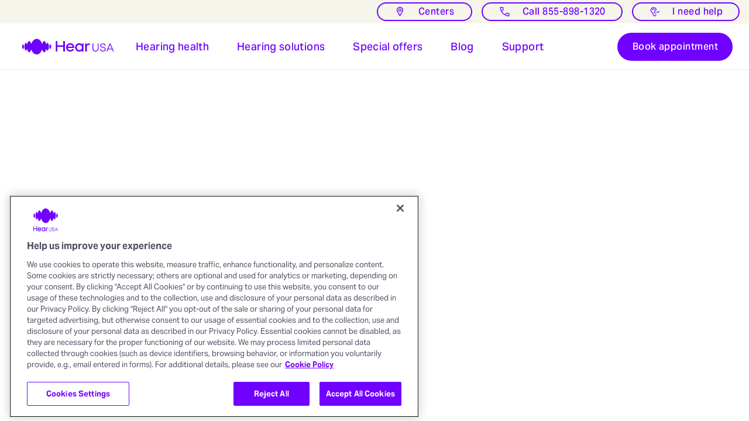

--- FILE ---
content_type: text/html; charset=utf-8
request_url: https://www.hearusa.com/hearing-loss/noise-induced-hearing-loss/
body_size: 77350
content:
<!DOCTYPE html><html lang="en-US"><head><meta charSet="utf-8"/><meta name="viewport" content="width=device-width"/><title>Noise-Induced Hearing Loss: Causes, Prevention, &amp; Treatment</title><meta name="description" content="Noise-induced hearing loss is permanent but preventable. Learn how to recognize early symptoms and take steps to protect your ears from lasting damage."/><meta name="keywords" content="noise-induced hearing loss, hearing loss from loud noise, hearing damage from loud noise,​ treating noise-induced hearing loss​, what is noise-induced hearing loss, how long does noise induced hearing loss last,​ ear damage from loud music"/><meta name="robots" content="index,follow, max-snippet:-1, max-image-preview:large, max-video-preview:-1"/><meta property="og:title" content="Noise-Induced Hearing Loss: Causes, Prevention, &amp; Treatment"/><meta property="og:type" content="website"/><meta property="og:url" content="https://www.hearusa.com/hearing-loss/noise-induced-hearing-loss/"/><meta property="og:image" content="https://cdn-retail.wsasitecore.net/-/media/images/global/life-style/4x3/g-l/hearing-loss-noisy-work-cutting-hedge-4x3.png?rev=f1dbcf6fe3e04c399c66d7f9ec885b57&amp;extension=webp"/><meta property="og:description" content="Noise-induced hearing loss is permanent but preventable. Learn how to recognize early symptoms and take steps to protect your ears from lasting damage."/><meta property="og:site_name" content="HearUSA"/><meta property="og:locale" content="en_US"/><link rel="icon" href="https://cdn-retail.wsasitecore.net/-/media/retail/feature/seo/favicons/favicon.ico?rev=-1" sizes="any"/><link rel="icon" href="https://cdn-retail.wsasitecore.net/-/media/retail/feature/seo/favicons/favicon-svg/wsa-favicon-round.svg?rev=849b538a4e944cf38459c38c8c90a81d" type="image/svg+xml"/><link rel="icon" type="image/png" href="https://cdn-retail.wsasitecore.net/-/media/retail/feature/seo/favicons/favicon-16x16.png?rev=-1"/><link rel="icon" type="image/png" href="https://cdn-retail.wsasitecore.net/-/media/retail/feature/seo/favicons/favicon-32x32.png?rev=-1"/><link rel="icon" type="image/png" href="https://cdn-retail.wsasitecore.net/-/media/retail/feature/seo/favicons/android/android-chrome-36x36.png?rev=-1" sizes="36x36"/><link rel="icon" type="image/png" href="https://cdn-retail.wsasitecore.net/-/media/retail/feature/seo/favicons/android/android-chrome-48x48.png?rev=-1" sizes="48x48"/><link rel="icon" type="image/png" href="https://cdn-retail.wsasitecore.net/-/media/retail/feature/seo/favicons/android/android-chrome-72x72.png?rev=-1" sizes="72x72"/><link rel="icon" type="image/png" href="https://cdn-retail.wsasitecore.net/-/media/retail/feature/seo/favicons/android/android-chrome-96x96.png?rev=-1" sizes="96x96"/><link rel="icon" type="image/png" href="https://cdn-retail.wsasitecore.net/-/media/retail/feature/seo/favicons/android/android-chrome-144x144.png?rev=-1" sizes="144x144"/><link rel="icon" type="image/png" href="https://cdn-retail.wsasitecore.net/-/media/retail/feature/seo/favicons/android/android-chrome-192x192.png?rev=-1" sizes="192x192"/><link rel="icon" type="image/png" href="https://cdn-retail.wsasitecore.net/-/media/retail/feature/seo/favicons/android/android-chrome-512x512.png?rev=-1" sizes="512x512"/><link rel="apple-touch-icon" href="https://cdn-retail.wsasitecore.net/-/media/retail/feature/seo/favicons/apple/apple-touch-icon-57x57.png?rev=-1" sizes="57x57"/><link rel="apple-touch-icon" href="https://cdn-retail.wsasitecore.net/-/media/retail/feature/seo/favicons/apple/apple-touch-icon-60x60.png?rev=-1" sizes="60x60"/><link rel="apple-touch-icon" href="https://cdn-retail.wsasitecore.net/-/media/retail/feature/seo/favicons/apple/apple-touch-icon-72x72.png?rev=-1" sizes="72x72"/><link rel="apple-touch-icon" href="https://cdn-retail.wsasitecore.net/-/media/retail/feature/seo/favicons/apple/apple-touch-icon-114x114.png?rev=-1" sizes="114x114"/><link rel="apple-touch-icon" href="https://cdn-retail.wsasitecore.net/-/media/retail/feature/seo/favicons/apple/apple-touch-icon-120x120.png?rev=-1" sizes="120x120"/><link rel="apple-touch-icon" href="https://cdn-retail.wsasitecore.net/-/media/retail/feature/seo/favicons/apple/apple-touch-icon-152x152.png?rev=-1" sizes="152x152"/><link rel="apple-touch-icon" href="https://cdn-retail.wsasitecore.net/-/media/retail/feature/seo/favicons/apple/apple-touch-icon-167x167.png?rev=-1" sizes="167x167"/><link rel="apple-touch-icon" href="https://cdn-retail.wsasitecore.net/-/media/retail/feature/seo/favicons/apple/apple-touch-icon-180x180.png?rev=-1" sizes="180x180"/><meta name="msapplication-square70x70logo" content="https://cdn-retail.wsasitecore.net/-/media/retail/feature/seo/favicons/mstile/mstile-70x70.png?rev=-1"/><meta name="msapplication-square128x128logo" content="https://cdn-retail.wsasitecore.net/-/media/retail/feature/seo/favicons/mstile/mstile-128x128.png?rev=-1"/><meta name="msapplication-square144x144logo" content="https://cdn-retail.wsasitecore.net/-/media/retail/feature/seo/favicons/mstile/mstile-144x144.png?rev=-1"/><meta name="msapplication-square150x150logo" content="https://cdn-retail.wsasitecore.net/-/media/retail/feature/seo/favicons/mstile/mstile-150x150.png?rev=-1"/><meta name="msapplication-square270x270logo" content="https://cdn-retail.wsasitecore.net/-/media/retail/feature/seo/favicons/mstile/mstile-270x270.png?rev=-1"/><meta name="msapplication-square310x310logo" content="https://cdn-retail.wsasitecore.net/-/media/retail/feature/seo/favicons/mstile/mstile-310x310.png?rev=-1"/><meta name="msapplication-square558x558logo" content="https://cdn-retail.wsasitecore.net/-/media/retail/feature/seo/favicons/mstile/mstile-558x558.png?rev=-1"/><link rel="apple-touch-icon" href="https://cdn-retail.wsasitecore.net/-/media/retail/feature/seo/favicons/apple/apple-touch-icon-180x180.png?rev=-1" sizes="180x180"/><link rel="manifest" href="/manifest.json"/><link rel="canonical" href="https://www.hearusa.com/hearing-loss/noise-induced-hearing-loss/"/><link rel="preconnect" href="https://cdn-retail.wsasitecore.net"/><link rel="preconnect" href="https://cdn.cookielaw.org"/><link rel="preconnect" href="https://www.googletagmanager.com"/><link rel="preconnect" href="https://www.google-analytics.com"/><link rel="preconnect"/><link rel="preload" as="image" imageSrcSet="https://cdn-retail.wsasitecore.net/_next/image/?url=https%3A%2F%2Fcdn-retail.wsasitecore.net%2F-%2Fmedia%2Fimages%2Fglobal%2Flife-style%2F4x3%2Fg-l%2Fhearing-loss-noisy-work-cutting-hedge-4x3.png%3Frev%3Df1dbcf6fe3e04c399c66d7f9ec885b57%26extension%3Dwebp%26hash%3DF4DCBF844CDFE0C8090B23A40327443E&amp;w=74&amp;q=75 74w, https://cdn-retail.wsasitecore.net/_next/image/?url=https%3A%2F%2Fcdn-retail.wsasitecore.net%2F-%2Fmedia%2Fimages%2Fglobal%2Flife-style%2F4x3%2Fg-l%2Fhearing-loss-noisy-work-cutting-hedge-4x3.png%3Frev%3Df1dbcf6fe3e04c399c66d7f9ec885b57%26extension%3Dwebp%26hash%3DF4DCBF844CDFE0C8090B23A40327443E&amp;w=180&amp;q=75 180w, https://cdn-retail.wsasitecore.net/_next/image/?url=https%3A%2F%2Fcdn-retail.wsasitecore.net%2F-%2Fmedia%2Fimages%2Fglobal%2Flife-style%2F4x3%2Fg-l%2Fhearing-loss-noisy-work-cutting-hedge-4x3.png%3Frev%3Df1dbcf6fe3e04c399c66d7f9ec885b57%26extension%3Dwebp%26hash%3DF4DCBF844CDFE0C8090B23A40327443E&amp;w=340&amp;q=75 340w, https://cdn-retail.wsasitecore.net/_next/image/?url=https%3A%2F%2Fcdn-retail.wsasitecore.net%2F-%2Fmedia%2Fimages%2Fglobal%2Flife-style%2F4x3%2Fg-l%2Fhearing-loss-noisy-work-cutting-hedge-4x3.png%3Frev%3Df1dbcf6fe3e04c399c66d7f9ec885b57%26extension%3Dwebp%26hash%3DF4DCBF844CDFE0C8090B23A40327443E&amp;w=395&amp;q=75 395w, https://cdn-retail.wsasitecore.net/_next/image/?url=https%3A%2F%2Fcdn-retail.wsasitecore.net%2F-%2Fmedia%2Fimages%2Fglobal%2Flife-style%2F4x3%2Fg-l%2Fhearing-loss-noisy-work-cutting-hedge-4x3.png%3Frev%3Df1dbcf6fe3e04c399c66d7f9ec885b57%26extension%3Dwebp%26hash%3DF4DCBF844CDFE0C8090B23A40327443E&amp;w=448&amp;q=75 448w, https://cdn-retail.wsasitecore.net/_next/image/?url=https%3A%2F%2Fcdn-retail.wsasitecore.net%2F-%2Fmedia%2Fimages%2Fglobal%2Flife-style%2F4x3%2Fg-l%2Fhearing-loss-noisy-work-cutting-hedge-4x3.png%3Frev%3Df1dbcf6fe3e04c399c66d7f9ec885b57%26extension%3Dwebp%26hash%3DF4DCBF844CDFE0C8090B23A40327443E&amp;w=552&amp;q=75 552w, https://cdn-retail.wsasitecore.net/_next/image/?url=https%3A%2F%2Fcdn-retail.wsasitecore.net%2F-%2Fmedia%2Fimages%2Fglobal%2Flife-style%2F4x3%2Fg-l%2Fhearing-loss-noisy-work-cutting-hedge-4x3.png%3Frev%3Df1dbcf6fe3e04c399c66d7f9ec885b57%26extension%3Dwebp%26hash%3DF4DCBF844CDFE0C8090B23A40327443E&amp;w=568&amp;q=75 568w, https://cdn-retail.wsasitecore.net/_next/image/?url=https%3A%2F%2Fcdn-retail.wsasitecore.net%2F-%2Fmedia%2Fimages%2Fglobal%2Flife-style%2F4x3%2Fg-l%2Fhearing-loss-noisy-work-cutting-hedge-4x3.png%3Frev%3Df1dbcf6fe3e04c399c66d7f9ec885b57%26extension%3Dwebp%26hash%3DF4DCBF844CDFE0C8090B23A40327443E&amp;w=595&amp;q=75 595w, https://cdn-retail.wsasitecore.net/_next/image/?url=https%3A%2F%2Fcdn-retail.wsasitecore.net%2F-%2Fmedia%2Fimages%2Fglobal%2Flife-style%2F4x3%2Fg-l%2Fhearing-loss-noisy-work-cutting-hedge-4x3.png%3Frev%3Df1dbcf6fe3e04c399c66d7f9ec885b57%26extension%3Dwebp%26hash%3DF4DCBF844CDFE0C8090B23A40327443E&amp;w=600&amp;q=75 600w, https://cdn-retail.wsasitecore.net/_next/image/?url=https%3A%2F%2Fcdn-retail.wsasitecore.net%2F-%2Fmedia%2Fimages%2Fglobal%2Flife-style%2F4x3%2Fg-l%2Fhearing-loss-noisy-work-cutting-hedge-4x3.png%3Frev%3Df1dbcf6fe3e04c399c66d7f9ec885b57%26extension%3Dwebp%26hash%3DF4DCBF844CDFE0C8090B23A40327443E&amp;w=640&amp;q=75 640w, https://cdn-retail.wsasitecore.net/_next/image/?url=https%3A%2F%2Fcdn-retail.wsasitecore.net%2F-%2Fmedia%2Fimages%2Fglobal%2Flife-style%2F4x3%2Fg-l%2Fhearing-loss-noisy-work-cutting-hedge-4x3.png%3Frev%3Df1dbcf6fe3e04c399c66d7f9ec885b57%26extension%3Dwebp%26hash%3DF4DCBF844CDFE0C8090B23A40327443E&amp;w=680&amp;q=75 680w, https://cdn-retail.wsasitecore.net/_next/image/?url=https%3A%2F%2Fcdn-retail.wsasitecore.net%2F-%2Fmedia%2Fimages%2Fglobal%2Flife-style%2F4x3%2Fg-l%2Fhearing-loss-noisy-work-cutting-hedge-4x3.png%3Frev%3Df1dbcf6fe3e04c399c66d7f9ec885b57%26extension%3Dwebp%26hash%3DF4DCBF844CDFE0C8090B23A40327443E&amp;w=696&amp;q=75 696w, https://cdn-retail.wsasitecore.net/_next/image/?url=https%3A%2F%2Fcdn-retail.wsasitecore.net%2F-%2Fmedia%2Fimages%2Fglobal%2Flife-style%2F4x3%2Fg-l%2Fhearing-loss-noisy-work-cutting-hedge-4x3.png%3Frev%3Df1dbcf6fe3e04c399c66d7f9ec885b57%26extension%3Dwebp%26hash%3DF4DCBF844CDFE0C8090B23A40327443E&amp;w=720&amp;q=75 720w, https://cdn-retail.wsasitecore.net/_next/image/?url=https%3A%2F%2Fcdn-retail.wsasitecore.net%2F-%2Fmedia%2Fimages%2Fglobal%2Flife-style%2F4x3%2Fg-l%2Fhearing-loss-noisy-work-cutting-hedge-4x3.png%3Frev%3Df1dbcf6fe3e04c399c66d7f9ec885b57%26extension%3Dwebp%26hash%3DF4DCBF844CDFE0C8090B23A40327443E&amp;w=747&amp;q=75 747w, https://cdn-retail.wsasitecore.net/_next/image/?url=https%3A%2F%2Fcdn-retail.wsasitecore.net%2F-%2Fmedia%2Fimages%2Fglobal%2Flife-style%2F4x3%2Fg-l%2Fhearing-loss-noisy-work-cutting-hedge-4x3.png%3Frev%3Df1dbcf6fe3e04c399c66d7f9ec885b57%26extension%3Dwebp%26hash%3DF4DCBF844CDFE0C8090B23A40327443E&amp;w=763&amp;q=75 763w, https://cdn-retail.wsasitecore.net/_next/image/?url=https%3A%2F%2Fcdn-retail.wsasitecore.net%2F-%2Fmedia%2Fimages%2Fglobal%2Flife-style%2F4x3%2Fg-l%2Fhearing-loss-noisy-work-cutting-hedge-4x3.png%3Frev%3Df1dbcf6fe3e04c399c66d7f9ec885b57%26extension%3Dwebp%26hash%3DF4DCBF844CDFE0C8090B23A40327443E&amp;w=790&amp;q=75 790w, https://cdn-retail.wsasitecore.net/_next/image/?url=https%3A%2F%2Fcdn-retail.wsasitecore.net%2F-%2Fmedia%2Fimages%2Fglobal%2Flife-style%2F4x3%2Fg-l%2Fhearing-loss-noisy-work-cutting-hedge-4x3.png%3Frev%3Df1dbcf6fe3e04c399c66d7f9ec885b57%26extension%3Dwebp%26hash%3DF4DCBF844CDFE0C8090B23A40327443E&amp;w=813&amp;q=75 813w, https://cdn-retail.wsasitecore.net/_next/image/?url=https%3A%2F%2Fcdn-retail.wsasitecore.net%2F-%2Fmedia%2Fimages%2Fglobal%2Flife-style%2F4x3%2Fg-l%2Fhearing-loss-noisy-work-cutting-hedge-4x3.png%3Frev%3Df1dbcf6fe3e04c399c66d7f9ec885b57%26extension%3Dwebp%26hash%3DF4DCBF844CDFE0C8090B23A40327443E&amp;w=880&amp;q=75 880w, https://cdn-retail.wsasitecore.net/_next/image/?url=https%3A%2F%2Fcdn-retail.wsasitecore.net%2F-%2Fmedia%2Fimages%2Fglobal%2Flife-style%2F4x3%2Fg-l%2Fhearing-loss-noisy-work-cutting-hedge-4x3.png%3Frev%3Df1dbcf6fe3e04c399c66d7f9ec885b57%26extension%3Dwebp%26hash%3DF4DCBF844CDFE0C8090B23A40327443E&amp;w=896&amp;q=75 896w, https://cdn-retail.wsasitecore.net/_next/image/?url=https%3A%2F%2Fcdn-retail.wsasitecore.net%2F-%2Fmedia%2Fimages%2Fglobal%2Flife-style%2F4x3%2Fg-l%2Fhearing-loss-noisy-work-cutting-hedge-4x3.png%3Frev%3Df1dbcf6fe3e04c399c66d7f9ec885b57%26extension%3Dwebp%26hash%3DF4DCBF844CDFE0C8090B23A40327443E&amp;w=900&amp;q=75 900w, https://cdn-retail.wsasitecore.net/_next/image/?url=https%3A%2F%2Fcdn-retail.wsasitecore.net%2F-%2Fmedia%2Fimages%2Fglobal%2Flife-style%2F4x3%2Fg-l%2Fhearing-loss-noisy-work-cutting-hedge-4x3.png%3Frev%3Df1dbcf6fe3e04c399c66d7f9ec885b57%26extension%3Dwebp%26hash%3DF4DCBF844CDFE0C8090B23A40327443E&amp;w=949&amp;q=75 949w, https://cdn-retail.wsasitecore.net/_next/image/?url=https%3A%2F%2Fcdn-retail.wsasitecore.net%2F-%2Fmedia%2Fimages%2Fglobal%2Flife-style%2F4x3%2Fg-l%2Fhearing-loss-noisy-work-cutting-hedge-4x3.png%3Frev%3Df1dbcf6fe3e04c399c66d7f9ec885b57%26extension%3Dwebp%26hash%3DF4DCBF844CDFE0C8090B23A40327443E&amp;w=976&amp;q=75 976w, https://cdn-retail.wsasitecore.net/_next/image/?url=https%3A%2F%2Fcdn-retail.wsasitecore.net%2F-%2Fmedia%2Fimages%2Fglobal%2Flife-style%2F4x3%2Fg-l%2Fhearing-loss-noisy-work-cutting-hedge-4x3.png%3Frev%3Df1dbcf6fe3e04c399c66d7f9ec885b57%26extension%3Dwebp%26hash%3DF4DCBF844CDFE0C8090B23A40327443E&amp;w=1067&amp;q=75 1067w, https://cdn-retail.wsasitecore.net/_next/image/?url=https%3A%2F%2Fcdn-retail.wsasitecore.net%2F-%2Fmedia%2Fimages%2Fglobal%2Flife-style%2F4x3%2Fg-l%2Fhearing-loss-noisy-work-cutting-hedge-4x3.png%3Frev%3Df1dbcf6fe3e04c399c66d7f9ec885b57%26extension%3Dwebp%26hash%3DF4DCBF844CDFE0C8090B23A40327443E&amp;w=1104&amp;q=75 1104w, https://cdn-retail.wsasitecore.net/_next/image/?url=https%3A%2F%2Fcdn-retail.wsasitecore.net%2F-%2Fmedia%2Fimages%2Fglobal%2Flife-style%2F4x3%2Fg-l%2Fhearing-loss-noisy-work-cutting-hedge-4x3.png%3Frev%3Df1dbcf6fe3e04c399c66d7f9ec885b57%26extension%3Dwebp%26hash%3DF4DCBF844CDFE0C8090B23A40327443E&amp;w=1136&amp;q=75 1136w, https://cdn-retail.wsasitecore.net/_next/image/?url=https%3A%2F%2Fcdn-retail.wsasitecore.net%2F-%2Fmedia%2Fimages%2Fglobal%2Flife-style%2F4x3%2Fg-l%2Fhearing-loss-noisy-work-cutting-hedge-4x3.png%3Frev%3Df1dbcf6fe3e04c399c66d7f9ec885b57%26extension%3Dwebp%26hash%3DF4DCBF844CDFE0C8090B23A40327443E&amp;w=1156&amp;q=75 1156w, https://cdn-retail.wsasitecore.net/_next/image/?url=https%3A%2F%2Fcdn-retail.wsasitecore.net%2F-%2Fmedia%2Fimages%2Fglobal%2Flife-style%2F4x3%2Fg-l%2Fhearing-loss-noisy-work-cutting-hedge-4x3.png%3Frev%3Df1dbcf6fe3e04c399c66d7f9ec885b57%26extension%3Dwebp%26hash%3DF4DCBF844CDFE0C8090B23A40327443E&amp;w=1190&amp;q=75 1190w, https://cdn-retail.wsasitecore.net/_next/image/?url=https%3A%2F%2Fcdn-retail.wsasitecore.net%2F-%2Fmedia%2Fimages%2Fglobal%2Flife-style%2F4x3%2Fg-l%2Fhearing-loss-noisy-work-cutting-hedge-4x3.png%3Frev%3Df1dbcf6fe3e04c399c66d7f9ec885b57%26extension%3Dwebp%26hash%3DF4DCBF844CDFE0C8090B23A40327443E&amp;w=1200&amp;q=75 1200w, https://cdn-retail.wsasitecore.net/_next/image/?url=https%3A%2F%2Fcdn-retail.wsasitecore.net%2F-%2Fmedia%2Fimages%2Fglobal%2Flife-style%2F4x3%2Fg-l%2Fhearing-loss-noisy-work-cutting-hedge-4x3.png%3Frev%3Df1dbcf6fe3e04c399c66d7f9ec885b57%26extension%3Dwebp%26hash%3DF4DCBF844CDFE0C8090B23A40327443E&amp;w=1230&amp;q=75 1230w, https://cdn-retail.wsasitecore.net/_next/image/?url=https%3A%2F%2Fcdn-retail.wsasitecore.net%2F-%2Fmedia%2Fimages%2Fglobal%2Flife-style%2F4x3%2Fg-l%2Fhearing-loss-noisy-work-cutting-hedge-4x3.png%3Frev%3Df1dbcf6fe3e04c399c66d7f9ec885b57%26extension%3Dwebp%26hash%3DF4DCBF844CDFE0C8090B23A40327443E&amp;w=1280&amp;q=75 1280w, https://cdn-retail.wsasitecore.net/_next/image/?url=https%3A%2F%2Fcdn-retail.wsasitecore.net%2F-%2Fmedia%2Fimages%2Fglobal%2Flife-style%2F4x3%2Fg-l%2Fhearing-loss-noisy-work-cutting-hedge-4x3.png%3Frev%3Df1dbcf6fe3e04c399c66d7f9ec885b57%26extension%3Dwebp%26hash%3DF4DCBF844CDFE0C8090B23A40327443E&amp;w=1392&amp;q=75 1392w, https://cdn-retail.wsasitecore.net/_next/image/?url=https%3A%2F%2Fcdn-retail.wsasitecore.net%2F-%2Fmedia%2Fimages%2Fglobal%2Flife-style%2F4x3%2Fg-l%2Fhearing-loss-noisy-work-cutting-hedge-4x3.png%3Frev%3Df1dbcf6fe3e04c399c66d7f9ec885b57%26extension%3Dwebp%26hash%3DF4DCBF844CDFE0C8090B23A40327443E&amp;w=1440&amp;q=75 1440w, https://cdn-retail.wsasitecore.net/_next/image/?url=https%3A%2F%2Fcdn-retail.wsasitecore.net%2F-%2Fmedia%2Fimages%2Fglobal%2Flife-style%2F4x3%2Fg-l%2Fhearing-loss-noisy-work-cutting-hedge-4x3.png%3Frev%3Df1dbcf6fe3e04c399c66d7f9ec885b57%26extension%3Dwebp%26hash%3DF4DCBF844CDFE0C8090B23A40327443E&amp;w=1494&amp;q=75 1494w, https://cdn-retail.wsasitecore.net/_next/image/?url=https%3A%2F%2Fcdn-retail.wsasitecore.net%2F-%2Fmedia%2Fimages%2Fglobal%2Flife-style%2F4x3%2Fg-l%2Fhearing-loss-noisy-work-cutting-hedge-4x3.png%3Frev%3Df1dbcf6fe3e04c399c66d7f9ec885b57%26extension%3Dwebp%26hash%3DF4DCBF844CDFE0C8090B23A40327443E&amp;w=1526&amp;q=75 1526w, https://cdn-retail.wsasitecore.net/_next/image/?url=https%3A%2F%2Fcdn-retail.wsasitecore.net%2F-%2Fmedia%2Fimages%2Fglobal%2Flife-style%2F4x3%2Fg-l%2Fhearing-loss-noisy-work-cutting-hedge-4x3.png%3Frev%3Df1dbcf6fe3e04c399c66d7f9ec885b57%26extension%3Dwebp%26hash%3DF4DCBF844CDFE0C8090B23A40327443E&amp;w=1626&amp;q=75 1626w, https://cdn-retail.wsasitecore.net/_next/image/?url=https%3A%2F%2Fcdn-retail.wsasitecore.net%2F-%2Fmedia%2Fimages%2Fglobal%2Flife-style%2F4x3%2Fg-l%2Fhearing-loss-noisy-work-cutting-hedge-4x3.png%3Frev%3Df1dbcf6fe3e04c399c66d7f9ec885b57%26extension%3Dwebp%26hash%3DF4DCBF844CDFE0C8090B23A40327443E&amp;w=1800&amp;q=75 1800w, https://cdn-retail.wsasitecore.net/_next/image/?url=https%3A%2F%2Fcdn-retail.wsasitecore.net%2F-%2Fmedia%2Fimages%2Fglobal%2Flife-style%2F4x3%2Fg-l%2Fhearing-loss-noisy-work-cutting-hedge-4x3.png%3Frev%3Df1dbcf6fe3e04c399c66d7f9ec885b57%26extension%3Dwebp%26hash%3DF4DCBF844CDFE0C8090B23A40327443E&amp;w=1898&amp;q=75 1898w, https://cdn-retail.wsasitecore.net/_next/image/?url=https%3A%2F%2Fcdn-retail.wsasitecore.net%2F-%2Fmedia%2Fimages%2Fglobal%2Flife-style%2F4x3%2Fg-l%2Fhearing-loss-noisy-work-cutting-hedge-4x3.png%3Frev%3Df1dbcf6fe3e04c399c66d7f9ec885b57%26extension%3Dwebp%26hash%3DF4DCBF844CDFE0C8090B23A40327443E&amp;w=1952&amp;q=75 1952w, https://cdn-retail.wsasitecore.net/_next/image/?url=https%3A%2F%2Fcdn-retail.wsasitecore.net%2F-%2Fmedia%2Fimages%2Fglobal%2Flife-style%2F4x3%2Fg-l%2Fhearing-loss-noisy-work-cutting-hedge-4x3.png%3Frev%3Df1dbcf6fe3e04c399c66d7f9ec885b57%26extension%3Dwebp%26hash%3DF4DCBF844CDFE0C8090B23A40327443E&amp;w=2134&amp;q=75 2134w, https://cdn-retail.wsasitecore.net/_next/image/?url=https%3A%2F%2Fcdn-retail.wsasitecore.net%2F-%2Fmedia%2Fimages%2Fglobal%2Flife-style%2F4x3%2Fg-l%2Fhearing-loss-noisy-work-cutting-hedge-4x3.png%3Frev%3Df1dbcf6fe3e04c399c66d7f9ec885b57%26extension%3Dwebp%26hash%3DF4DCBF844CDFE0C8090B23A40327443E&amp;w=2312&amp;q=75 2312w, https://cdn-retail.wsasitecore.net/_next/image/?url=https%3A%2F%2Fcdn-retail.wsasitecore.net%2F-%2Fmedia%2Fimages%2Fglobal%2Flife-style%2F4x3%2Fg-l%2Fhearing-loss-noisy-work-cutting-hedge-4x3.png%3Frev%3Df1dbcf6fe3e04c399c66d7f9ec885b57%26extension%3Dwebp%26hash%3DF4DCBF844CDFE0C8090B23A40327443E&amp;w=2460&amp;q=75 2460w" imageSizes="(max-width: 599px) 1200px, (min-width: 1440px) 2560px, (min-width: 1280px) 1440px, (min-width: 950px) 1280px, (min-width: 600px) 1898px" fetchpriority="high"/><meta name="next-head-count" content="44"/><link data-next-font="" rel="preconnect" href="/" crossorigin="anonymous"/><link rel="preload" href="https://cdn-retail.wsasitecore.net/_next/static/css/b374e66d820ef83f.css" as="style"/><link rel="stylesheet" href="https://cdn-retail.wsasitecore.net/_next/static/css/b374e66d820ef83f.css" data-n-g=""/><noscript data-n-css=""></noscript><script defer="" nomodule="" src="https://cdn-retail.wsasitecore.net/_next/static/chunks/polyfills-42372ed130431b0a.js"></script><script src="https://cdn.cookielaw.org/scripttemplates/otSDKStub.js" type="text/javascript" async="" data-document-language="true" data-domain-script="019a49a2-ce80-7f82-999c-e18961e7462b" defer="" data-nscript="beforeInteractive"></script><script src="https://cdn-retail.wsasitecore.net/-/media/files/hearusa/headergeneralscript.js?rev=8e139567ccc64189bfa9acad5c593bb4" type="text/javascript" defer="" data-nscript="beforeInteractive"></script><script defer="" src="https://cdn-retail.wsasitecore.net/_next/static/chunks/807.b70834374564c0a3.js"></script><script src="https://cdn-retail.wsasitecore.net/_next/static/chunks/webpack-26ac024d9c59e670.js" defer=""></script><script src="https://cdn-retail.wsasitecore.net/_next/static/chunks/framework-c796f06463baa7a4.js" defer=""></script><script src="https://cdn-retail.wsasitecore.net/_next/static/chunks/main-e55a18ca9082d4c5.js" defer=""></script><script src="https://cdn-retail.wsasitecore.net/_next/static/chunks/pages/_app-db3774bce72efb7a.js" defer=""></script><script src="https://cdn-retail.wsasitecore.net/_next/static/chunks/65291039-4d22b347efeded17.js" defer=""></script><script src="https://cdn-retail.wsasitecore.net/_next/static/chunks/b4bda251-34537bb50e53b04e.js" defer=""></script><script src="https://cdn-retail.wsasitecore.net/_next/static/chunks/13b8a98b-e67fc598b1d5855d.js" defer=""></script><script src="https://cdn-retail.wsasitecore.net/_next/static/chunks/48c79778-9059b3c64c27c402.js" defer=""></script><script src="https://cdn-retail.wsasitecore.net/_next/static/chunks/478-5d0efdf130a5bd58.js" defer=""></script><script src="https://cdn-retail.wsasitecore.net/_next/static/chunks/700-ad5883937349b87a.js" defer=""></script><script src="https://cdn-retail.wsasitecore.net/_next/static/chunks/932-cb6335ca6987df34.js" defer=""></script><script src="https://cdn-retail.wsasitecore.net/_next/static/chunks/608-42a62def2233350d.js" defer=""></script><script src="https://cdn-retail.wsasitecore.net/_next/static/chunks/691-c565a3f3b9d0d09e.js" defer=""></script><script src="https://cdn-retail.wsasitecore.net/_next/static/chunks/839-ae2276388bbca6db.js" defer=""></script><script src="https://cdn-retail.wsasitecore.net/_next/static/chunks/pages/_sites/%5Bsite%5D/%5B%5B...path%5D%5D-dd54c010c28e3659.js" defer=""></script><script src="https://cdn-retail.wsasitecore.net/_next/static/TNF03tg-2ee9oGrfNyBXd/_buildManifest.js" defer=""></script><script src="https://cdn-retail.wsasitecore.net/_next/static/TNF03tg-2ee9oGrfNyBXd/_ssgManifest.js" defer=""></script><style data-styled="" data-styled-version="6.1.1">.dXKWal{position:relative;display:flex;flex-direction:column;height:100dvh;}/*!sc*/
data-styled.g2[id="Root-sc-c7dc70c9-0"]{content:"dXKWal,"}/*!sc*/
:root{--bs-body-font-size:1rem;--bs-body-font-weight:400;--bs-body-line-height:1.5;--bs-body-color:#212529;--bs-body-bg:#fff;}/*!sc*/
body{display:block;margin:0;font-family:Aktiv Grotesk,"Noto Sans",Arial,sans-serif;font-size:var(--bs-body-font-size);font-weight:var(--bs-body-font-weight);line-height:var(--bs-body-line-height);color:var(--bs-body-color);text-align:var(--bs-body-text-align);background-color:var(--bs-body-bg);text-size-adjust:100%;-webkit-tap-highlight-color:rgba(0,0,0,0%);font-style:normal;text-underline-offset:2px;letter-spacing:.02em;}/*!sc*/
gmp-advanced-marker:focus-visible{position:relative;outline:none;}/*!sc*/
gmp-advanced-marker:focus-visible:before{content:'';position:absolute;border-radius:18px;left:-4px;right:-4px;top:-4px;bottom:-4px;height:calc(100% + 8px);width:calc(100% + 8px);outline:#3E670A 4px solid;box-shadow:0px 0px 0px 8px #8FFF00;background-color:transparent;}/*!sc*/
data-styled.g3[id="sc-global-dPdPwI1"]{content:"sc-global-dPdPwI1,"}/*!sc*/
.ksuVUK{overflow:auto;overflow-y:scroll;scrollbar-width:none;-ms-overflow-style:none;}/*!sc*/
.ksuVUK::-webkit-scrollbar{display:none;}/*!sc*/
data-styled.g4[id="ScrollItems__HiddenNativeScrollbar-sc-135211a8-0"]{content:"ksuVUK,"}/*!sc*/
.diCxSu{position:relative;height:100%;overflow:hidden;display:-webkit-box;display:-webkit-flex;display:-ms-flexbox;display:flex;-webkit-flex-direction:column;-ms-flex-direction:column;flex-direction:column;}/*!sc*/
data-styled.g5[id="ScrollItems__SimpleContainer-sc-135211a8-1"]{content:"diCxSu,"}/*!sc*/
.eqNzff{position:relative;height:0;-webkit-flex:1;-ms-flex:1;flex:1;}/*!sc*/
data-styled.g6[id="ScrollItems__BodyContainer-sc-135211a8-2"]{content:"eqNzff,"}/*!sc*/
.hPVerC{position:relative;max-height:100%;height:100%;overflow:scroll;display:-webkit-box;display:-webkit-flex;display:-ms-flexbox;display:flex;-webkit-flex-direction:column;-ms-flex-direction:column;flex-direction:column;}/*!sc*/
.hPVerC .module{padding-left:0!important;padding-right:0!important;}/*!sc*/
data-styled.g7[id="ScrollItems__SimpleContentWrapper-sc-135211a8-3"]{content:"hPVerC,"}/*!sc*/
.crdQbh{height:100%;}/*!sc*/
.crdQbh.blocked-scroll>*{max-height:100%;overflow:hidden;}/*!sc*/
data-styled.g8[id="ScrollItems__BodyContentWrapper-sc-135211a8-4"]{content:"crdQbh,"}/*!sc*/
.itsJNX{position:relative;height:unset;}/*!sc*/
data-styled.g9[id="ScrollItems__Content-sc-135211a8-5"]{content:"itsJNX,"}/*!sc*/
.jwISER{position:absolute;top:0;bottom:0;right:0;background-color:transparent;width:24px;overflow:hidden;pointer-events:none;}/*!sc*/
data-styled.g10[id="ScrollItems__ScrollbarTrack-sc-135211a8-6"]{content:"jwISER,"}/*!sc*/
.iiEGMc{position:absolute;top:0;right:2px;z-index:10;pointer-events:auto;cursor:-webkit-grab;cursor:grab;width:7px;border-radius:28px;box-shadow:0 2px 4px 0 rgba(0,0,0,0.16);background-color:#8C7DFF;-webkit-transition:background-color 0.3s ease;transition:background-color 0.3s ease;}/*!sc*/
.iiEGMc:hover,.iiEGMc:active{background-color:#7000ff;box-shadow:0px 0px 2px 0.5px rgb(255, 255, 255);}/*!sc*/
data-styled.g11[id="ScrollItems__ScrollbarThumb-sc-135211a8-7"]{content:"iiEGMc,"}/*!sc*/
.LRMPp{display:-webkit-box;display:-webkit-flex;display:-ms-flexbox;display:flex;position:relative;width:100%;height:100%;-webkit-box-pack:center;-ms-flex-pack:center;-webkit-justify-content:center;justify-content:center;-webkit-align-items:center;-webkit-box-align:center;-ms-flex-align:center;align-items:center;-webkit-background-position:center;background-position:center;-webkit-background-size:100% 100%;background-size:100% 100%;background-repeat:no-repeat;-webkit-transition:-webkit-transform 0.15s ease;transition:transform 0.15s ease;}/*!sc*/
.IconWrapper__IconContainer-sc-58b099fc-0,.LRMPp *{background-color:transparent;}/*!sc*/
.LRMPp.rotated{-webkit-transform:rotate(180deg);-moz-transform:rotate(180deg);-ms-transform:rotate(180deg);transform:rotate(180deg);}/*!sc*/
.LRMPp .themed-fill{fill:#fff;-webkit-transition:fill 0.3s ease;transition:fill 0.3s ease;}/*!sc*/
.LRMPp .themed-stroke{stroke:#fff;-webkit-transition:stroke 0.3s ease;transition:stroke 0.3s ease;}/*!sc*/
.LRMPp.negative .themed-fill{fill:#7000FF;}/*!sc*/
.LRMPp.negative .themed-stroke{stroke:#7000FF;}/*!sc*/
.button.negative .LRMPp .themed-fill,.teaser-link.negative .LRMPp .themed-fill{fill:#7000FF;}/*!sc*/
.button.negative .LRMPp .themed-stroke,.teaser-link.negative .LRMPp .themed-stroke{stroke:#7000FF;}/*!sc*/
.button.negative:hover .LRMPp .themed-fill,.teaser-link.negative:hover .LRMPp .themed-fill{fill:#3E008D;}/*!sc*/
.button.negative:hover .LRMPp .themed-stroke,.teaser-link.negative:hover .LRMPp .themed-stroke{stroke:#3E008D;}/*!sc*/
.button.negative:active .LRMPp .themed-fill,.teaser-link.negative:active .LRMPp .themed-fill{fill:#2C0064;}/*!sc*/
.button.negative:active .LRMPp .themed-stroke,.teaser-link.negative:active .LRMPp .themed-stroke{stroke:#2C0064;}/*!sc*/
.button.secondary.negative .LRMPp .themed-fill,.teaser-link.secondary.negative .LRMPp .themed-fill{fill:#fff;}/*!sc*/
.button.secondary.negative .LRMPp .themed-stroke,.teaser-link.secondary.negative .LRMPp .themed-stroke{stroke:#fff;}/*!sc*/
.button.secondary.negative:hover .LRMPp .themed-fill,.teaser-link.secondary.negative:hover .LRMPp .themed-fill{fill:#fff;}/*!sc*/
.button.secondary.negative:hover .LRMPp .themed-stroke,.teaser-link.secondary.negative:hover .LRMPp .themed-stroke{stroke:#fff;}/*!sc*/
.button.secondary.negative:active .LRMPp .themed-fill,.teaser-link.secondary.negative:active .LRMPp .themed-fill{fill:#fff;}/*!sc*/
.button.secondary.negative:active .LRMPp .themed-stroke,.teaser-link.secondary.negative:active .LRMPp .themed-stroke{stroke:#fff;}/*!sc*/
.button.secondary .LRMPp .themed-fill,.teaser-link.secondary .LRMPp .themed-fill{fill:#7000FF;}/*!sc*/
.button.secondary .LRMPp .themed-stroke,.teaser-link.secondary .LRMPp .themed-stroke{stroke:#7000FF;}/*!sc*/
.button.secondary:hover .LRMPp .themed-fill,.teaser-link.secondary:hover .LRMPp .themed-fill{fill:#3E008D;}/*!sc*/
.button.secondary:hover .LRMPp .themed-stroke,.teaser-link.secondary:hover .LRMPp .themed-stroke{stroke:#3E008D;}/*!sc*/
.button.secondary:active .LRMPp .themed-fill,.teaser-link.secondary:active .LRMPp .themed-fill{fill:#2C0064;}/*!sc*/
.button.secondary:active .LRMPp .themed-stroke,.teaser-link.secondary:active .LRMPp .themed-stroke{stroke:#2C0064;}/*!sc*/
.button.disabled .LRMPp .themed-fill,.teaser-link.disabled .LRMPp .themed-fill,.button.secondary.disabled .LRMPp .themed-fill,.teaser-link.secondary.disabled .LRMPp .themed-fill{fill:#B9B9B2;}/*!sc*/
.button.disabled .LRMPp .themed-stroke,.teaser-link.disabled .LRMPp .themed-stroke,.button.secondary.disabled .LRMPp .themed-stroke,.teaser-link.secondary.disabled .LRMPp .themed-stroke{stroke:#B9B9B2;}/*!sc*/
.LRMPp.error .themed-fill{fill:#981B2C;}/*!sc*/
.LRMPp.error .themed-stroke{stroke:#981B2C;}/*!sc*/
.LRMPp.success .themed-fill{fill:#1B7964;}/*!sc*/
.LRMPp.success .themed-stroke{stroke:#1B7964;}/*!sc*/
.LRMPp.warning .themed-fill{fill:#8E540F;}/*!sc*/
.LRMPp.warning .themed-stroke{stroke:#8E540F;}/*!sc*/
.LRMPp.info .themed-fill{fill:#73736E;}/*!sc*/
.LRMPp.info .themed-stroke{stroke:#73736E;}/*!sc*/
data-styled.g14[id="IconWrapper__IconContainer-sc-58b099fc-0"]{content:"LRMPp,"}/*!sc*/
.xzAxu{width:100%;height:100%;-webkit-transform:scale(0.75);-moz-transform:scale(0.75);-ms-transform:scale(0.75);transform:scale(0.75);}/*!sc*/
.xzAxu .hamburger-bar{transition-property:transform;transition-duration:0.3s;transform-origin:center;stroke:white;stroke-width:2.5px;}/*!sc*/
.xzAxu .hamburger-bar-top{-webkit-transform:translateY(-25%);-moz-transform:translateY(-25%);-ms-transform:translateY(-25%);transform:translateY(-25%);}/*!sc*/
.xzAxu .hamburger-bar-bot{-webkit-transform:translateY(25%);-moz-transform:translateY(25%);-ms-transform:translateY(25%);transform:translateY(25%);}/*!sc*/
.icon .xzAxu .hamburger-bar{stroke-width:1.5px;}/*!sc*/
.xzAxu.opened .hamburger-bar-top{-webkit-transform:rotate(45deg);-moz-transform:rotate(45deg);-ms-transform:rotate(45deg);transform:rotate(45deg);}/*!sc*/
.xzAxu.opened .hamburger-bar-mid{-webkit-transform:scaleX(0.1);-moz-transform:scaleX(0.1);-ms-transform:scaleX(0.1);transform:scaleX(0.1);}/*!sc*/
.xzAxu.opened .hamburger-bar-bot{-webkit-transform:rotate(-45deg);-moz-transform:rotate(-45deg);-ms-transform:rotate(-45deg);transform:rotate(-45deg);}/*!sc*/
data-styled.g15[id="Hamburger__HamburgerSvg-sc-e4797ba3-0"]{content:"xzAxu,"}/*!sc*/
.bnuZSj{display:-webkit-box;display:-webkit-flex;display:-ms-flexbox;display:flex;-webkit-box-pack:center;-ms-flex-pack:center;-webkit-justify-content:center;justify-content:center;position:absolute;z-index:12;width:100vw;height:var(--doc-height);top:0;right:0;overflow:hidden;background-color:transparent;}/*!sc*/
data-styled.g16[id="FullScreen-sc-c1242b6-0"]{content:"bnuZSj,"}/*!sc*/
.fCtBQJ{-webkit-transition:opacity 0.3s ease;transition:opacity 0.3s ease;background-color:#1D1D1B;opacity:0.8;z-index:10;}/*!sc*/
.fCtBQJ.opened{opacity:0.8;}/*!sc*/
data-styled.g17[id="Backdrop-sc-a37a4a63-0"]{content:"fCtBQJ,"}/*!sc*/
.HdbQe{position:relative;display:-webkit-box;display:-webkit-flex;display:-ms-flexbox;display:flex;-webkit-box-pack:center;-ms-flex-pack:center;-webkit-justify-content:center;justify-content:center;text-align:center;background-color:transparent;font-weight:500;font-size:18px;line-height:22px;letter-spacing:0.02em;}/*!sc*/
.HdbQe.sizeS{font-weight:500;font-size:16px;line-height:20px;letter-spacing:0.02em;}/*!sc*/
.HdbQe.sizeXS{font-weight:500;font-size:14px;line-height:18px;letter-spacing:0.02em;}/*!sc*/
.button.with-icon .HdbQe{text-align:center;}/*!sc*/
@media (min-width: 950px){.HdbQe{font-weight:500;font-size:20px;line-height:24px;letter-spacing:0.02em;}}/*!sc*/
.HdbQe>span{position:relative;display:-webkit-box;display:-webkit-flex;display:-ms-flexbox;display:flex;-webkit-box-pack:center;-ms-flex-pack:center;-webkit-justify-content:center;justify-content:center;-webkit-align-items:center;-webkit-box-align:center;-ms-flex-align:center;align-items:center;font-weight:700;opacity:0;letter-spacing:0.03em;}/*!sc*/
.HdbQe:before{content:attr(data-text);position:absolute;top:0;width:101%;height:100%;display:-webkit-box;display:-webkit-flex;display:-ms-flexbox;display:flex;-webkit-box-pack:center;-ms-flex-pack:center;-webkit-justify-content:center;justify-content:center;-webkit-align-items:center;-webkit-box-align:center;-ms-flex-align:center;align-items:center;font-weight:500;letter-spacing:0.03em;left:-0.03em;opacity:1;-webkit-transition:opacity 0.3s ease;transition:opacity 0.3s ease;}/*!sc*/
.teaser-link:hover:not(.disabled) .HdbQe:before,.text-link:hover:not(.disabled) .HdbQe:before,.text-link.active:not(.disabled) .HdbQe:before,.button:hover:not(.disabled) .HdbQe:before,.button.active:not(.disabled) .HdbQe:before{opacity:0;}/*!sc*/
.HdbQe:after{content:attr(data-text);position:absolute;top:0;width:101%;height:100%;display:-webkit-box;display:-webkit-flex;display:-ms-flexbox;display:flex;-webkit-box-pack:center;-ms-flex-pack:center;-webkit-justify-content:center;justify-content:center;-webkit-align-items:center;-webkit-box-align:center;-ms-flex-align:center;align-items:center;font-weight:700;letter-spacing:0.01em;left:-0.01em;opacity:0;-webkit-transition:opacity 0.3s ease;transition:opacity 0.3s ease;}/*!sc*/
.teaser-link:hover:not(.disabled) .HdbQe:after,.text-link:hover:not(.disabled) .HdbQe:after,.text-link.active:not(.disabled) .HdbQe:after,.button:hover:not(.disabled) .HdbQe:after,.button.active:not(.disabled) .HdbQe:after{opacity:1;}/*!sc*/
.HdbQe.left>span,.HdbQe.left:before,.HdbQe.left:after{-webkit-box-pack:start;-ms-flex-pack:start;-webkit-justify-content:flex-start;justify-content:flex-start;}/*!sc*/
data-styled.g20[id="AnimatedLabel__Label-sc-bdbb48-0"]{content:"HdbQe,"}/*!sc*/
.YMIeP{position:absolute;top:0;left:0;width:100%;height:100%;border-radius:100px;border:2px solid transparent;display:-webkit-box;display:-webkit-flex;display:-ms-flexbox;display:flex;-webkit-box-pack:center;-ms-flex-pack:center;-webkit-justify-content:center;justify-content:center;-webkit-align-items:center;-webkit-box-align:center;-ms-flex-align:center;align-items:center;}/*!sc*/
.YMIeP.animated+*{-webkit-transition:opacity 0.1s ease;transition:opacity 0.1s ease;}/*!sc*/
.YMIeP.animated.started+*{opacity:0;}/*!sc*/
.YMIeP.infinityRestyled{top:calc(50% - 21px);left:calc(50% - 21px);max-width:42px;width:42px;height:42px;}/*!sc*/
.YMIeP.infinityRestyled+*{opacity:0!important;}/*!sc*/
data-styled.g22[id="AnimatedLoader__BackgroundWrapper-sc-bf08bbc0-1"]{content:"YMIeP,"}/*!sc*/
.gGopOM{-webkit-transition:outline 0.3s ease;transition:outline 0.3s ease;background-color:#7000FF;border-color:#7000FF;}/*!sc*/
.teaser-link:hover:not(.disabled) .gGopOM:after,.button:hover:not(.disabled) .gGopOM:after{opacity:1;}/*!sc*/
.teaser-link:hover .gGopOM,.button:hover .gGopOM{background-color:#3E008D;border-color:#3E008D;}/*!sc*/
.teaser-link:active .gGopOM,.button:active .gGopOM{background-color:#2C0064;border-color:#2C0064;}/*!sc*/
.teaser-link.negative .gGopOM,.button.negative .gGopOM{background-color:#fff;border-color:#fff;}/*!sc*/
.button.secondary .animated.started .gGopOM .AnimatedLoader__SmallEllipse-sc-bf08bbc0-4,.button.secondary .animated.started .gGopOM .AnimatedLoader__MiddleEllipse-sc-bf08bbc0-5,.button.secondary .animated.started .gGopOM .AnimatedLoader__BigEllipse-sc-bf08bbc0-6{border:2px solid #7000FF;}/*!sc*/
.button.secondary:hover .animated.started .gGopOM .AnimatedLoader__SmallEllipse-sc-bf08bbc0-4,.button.secondary:hover .animated.started .gGopOM .AnimatedLoader__MiddleEllipse-sc-bf08bbc0-5,.button.secondary:hover .animated.started .gGopOM .AnimatedLoader__BigEllipse-sc-bf08bbc0-6{border-color:#3E008D;}/*!sc*/
.teaser-link.secondary .gGopOM,.button.secondary .gGopOM{background-color:transparent;border-color:#7000FF;}/*!sc*/
.teaser-link.secondary:hover .gGopOM,.button.secondary:hover .gGopOM{border-color:#3E008D;}/*!sc*/
.teaser-link.secondary:active .gGopOM,.button.secondary:active .gGopOM{border-color:#2C0064;}/*!sc*/
.teaser-link.secondary.negative .gGopOM,.button.secondary.negative .gGopOM{background-color:transparent;border-color:#fff;}/*!sc*/
.button.secondary.error .gGopOM{border-color:#981B2C;}/*!sc*/
.button.secondary.warning:hover .gGopOM{outline:solid 3px #981B2C;outline-offset:-3px;}/*!sc*/
.button.secondary.success .gGopOM{border-color:#1B7964;}/*!sc*/
.button.secondary.warning:hover .gGopOM{outline:solid 3px #1B7964;outline-offset:-3px;}/*!sc*/
.button.secondary.warning .gGopOM{border-color:#8E540F;}/*!sc*/
.button.secondary.warning:hover .gGopOM{outline:solid 3px #8E540F;outline-offset:-3px;}/*!sc*/
.button.secondary.info .gGopOM{border-color:#1D1D1B;}/*!sc*/
.button.secondary.info:hover .gGopOM{outline:solid 3px #1D1D1B;outline-offset:-3px;}/*!sc*/
.teaser-link.secondary.disabled .gGopOM,.button.secondary.disabled .gGopOM{background-color:transparent;border-color:#DCDCDC;}/*!sc*/
.teaser-link.disabled .gGopOM,.button.disabled .gGopOM{cursor:default;background-color:#DCDCDC;border-color:#DCDCDC;}/*!sc*/
data-styled.g30[id="AnimatedBackground__Background-sc-e8219369-0"]{content:"gGopOM,"}/*!sc*/
.eXumBK{position:relative;display:-webkit-box;display:-webkit-flex;display:-ms-flexbox;display:flex;-webkit-box-pack:stretch;-ms-flex-pack:stretch;-webkit-justify-content:stretch;justify-content:stretch;-webkit-align-items:stretch;-webkit-box-align:stretch;-ms-flex-align:stretch;align-items:stretch;-webkit-align-self:center;-ms-flex-item-align:center;-ms-grid-row-align:center;align-self:center;cursor:pointer;background-color:transparent;outline:none;margin-right:16px;margin-bottom:32px;-webkit-text-decoration:none;text-decoration:none;min-height:32px;min-width:56px;color:#fff;}/*!sc*/
.eXumBK.center.single{width:-webkit-min-content;width:-moz-min-content;width:min-content;margin-right:auto;margin-left:auto;}/*!sc*/
@media (min-width: 950px){.eXumBK:not(.small){height:48px;min-width:80px;-webkit-align-self:flex-start;-ms-flex-item-align:start;align-self:flex-start;}}/*!sc*/
.eXumBK:not(.small).with-label{min-height:64px;max-width:400px;}/*!sc*/
.eXumBK.size-large.with-label{width:-webkit-fit-content;width:-moz-fit-content;width:fit-content;min-height:64px;max-width:400px;}/*!sc*/
.eXumBK.size-medium.with-label{min-height:56px;max-width:300px;}/*!sc*/
.eXumBK.size-medium{min-height:40px;min-width:72px;}/*!sc*/
.eXumBK.size-xsmall{min-height:32px;min-width:56px;padding:0 24px;}/*!sc*/
.eXumBK.with-label{min-height:56px;min-width:min(300px,100vw - 34px);max-width:min(400px,100vw - 34px);}/*!sc*/
.eXumBK.with-label.small{min-height:48px;min-width:min(150px,100vw - 34px);}/*!sc*/
.eXumBK.with-label.small .AnimatedLabel__Label-sc-bdbb48-0{font-size:16px;}/*!sc*/
.eXumBK.with-label.size-small{min-height:48px;min-width:min(150px,100vw - 34px);padding:0 24px;}/*!sc*/
.eXumBK.with-label.size-small .AnimatedLabel__Label-sc-bdbb48-0{font-size:16px;}/*!sc*/
.eXumBK.with-label.size-xsmall{min-height:32px;min-width:min(150px,100vw - 34px);padding:0 24px;}/*!sc*/
.eXumBK.with-label.size-xsmall .AnimatedLabel__Label-sc-bdbb48-0{font-size:16px;}/*!sc*/
.eXumBK.full-width{min-width:100%!important;}/*!sc*/
.eXumBK:focus-visible{position:relative;outline:none;}/*!sc*/
.eXumBK:focus-visible:before{content:'';position:absolute;border-radius:18px;left:-4px;right:-4px;top:-4px;bottom:-4px;height:calc(100% + 8px);width:calc(100% + 8px);outline:#3E670A 4px solid;box-shadow:0px 0px 0px 8px #8FFF00;background-color:transparent;}/*!sc*/
.teaser-link:hover:not(.disabled) .eXumBK,.eXumBK:hover:not(.disabled){color:#fff;}/*!sc*/
.teaser-link.negative .eXumBK,.eXumBK.negative{color:#7000FF;}/*!sc*/
.teaser-link.negative:hover .teaser-link.negative .eXumBK,.teaser-link.negative:hover .eXumBK.negative,.teaser-link.negative .eXumBK:hover,.eXumBK.negative:hover{color:#3E008D;}/*!sc*/
.teaser-link.negative:active .teaser-link.negative .eXumBK,.teaser-link.negative:active .eXumBK.negative,.teaser-link.negative .eXumBK:active,.eXumBK.negative:active{color:#2C0064;}/*!sc*/
.teaser-link.secondary .eXumBK,.eXumBK.secondary{color:#7000FF;}/*!sc*/
.teaser-link.secondary:hover .teaser-link.secondary .eXumBK,.teaser-link.secondary:hover .eXumBK.secondary,.teaser-link.secondary .eXumBK:hover,.eXumBK.secondary:hover{color:#3E008D;}/*!sc*/
.teaser-link.secondary:active .teaser-link.secondary .eXumBK,.teaser-link.secondary:active .eXumBK.secondary,.teaser-link.secondary .eXumBK:active,.eXumBK.secondary:active{color:#2C0064;}/*!sc*/
.teaser-link.secondary.negative .teaser-link.secondary .eXumBK,.teaser-link.secondary.negative .eXumBK.secondary,.teaser-link.secondary .eXumBK.negative,.eXumBK.secondary.negative{color:#fff;}/*!sc*/
.teaser-link.secondary.disabled .teaser-link.secondary .eXumBK,.teaser-link.secondary.disabled .eXumBK.secondary,.teaser-link.secondary .eXumBK.disabled,.eXumBK.secondary.disabled{color:#B9B9B2;}/*!sc*/
.eXumBK.secondary.error{color:#981B2C;}/*!sc*/
.eXumBK.secondary.error:hover{color:#981B2C;}/*!sc*/
.eXumBK.secondary.error:active{color:#981B2C;}/*!sc*/
.eXumBK.secondary.success{color:#1B7964;}/*!sc*/
.eXumBK.secondary.success:hover{color:#1B7964;}/*!sc*/
.eXumBK.secondary.success:active{color:#1B7964;}/*!sc*/
.eXumBK.secondary.warning{color:#8E540F;}/*!sc*/
.eXumBK.secondary.warning:hover{color:#8E540F;}/*!sc*/
.eXumBK.secondary.warning:active{color:#8E540F;}/*!sc*/
.eXumBK.secondary.info{color:#1D1D1B;}/*!sc*/
.eXumBK.secondary.info:hover{color:#1D1D1B;}/*!sc*/
.eXumBK.secondary.info:active{color:#1D1D1B;}/*!sc*/
.teaser-link.disabled .eXumBK,.eXumBK.disabled{cursor:default;color:#B9B9B2;}/*!sc*/
data-styled.g31[id="Button__StyledButton-sc-eb62689f-0"]{content:"eXumBK,"}/*!sc*/
.fBEkYb{position:relative;display:-webkit-box;display:-webkit-flex;display:-ms-flexbox;display:flex;-webkit-box-pack:center;-ms-flex-pack:center;-webkit-justify-content:center;justify-content:center;-webkit-align-items:center;-webkit-box-align:center;-ms-flex-align:center;align-items:center;-webkit-box-flex:1;-webkit-flex-grow:1;-ms-flex-positive:1;flex-grow:1;cursor:pointer;background-color:transparent;--btn-px:0px;}/*!sc*/
.fBEkYb .icon{width:18px;height:18px;}/*!sc*/
:lang(ja) .fBEkYb{--btn-px:24px;}/*!sc*/
.Button__StyledButton-sc-eb62689f-0.with-label .fBEkYb{padding-inline:var(--btn-px);}/*!sc*/
.Button__StyledButton-sc-eb62689f-0.submit.secondary .fBEkYb{color:#7000FF;}/*!sc*/
.Button__StyledButton-sc-eb62689f-0.submit .fBEkYb{color:#fff;}/*!sc*/
.Button__StyledButton-sc-eb62689f-0:not(.disabled):hover .fBEkYb .icon,.button:not(.disabled):hover .fBEkYb .icon{-webkit-transform:scale(1.2);-moz-transform:scale(1.2);-ms-transform:scale(1.2);transform:scale(1.2);}/*!sc*/
.Button__StyledButton-sc-eb62689f-0.with-label:not(.reversed) .fBEkYb .icon{margin-right:8px;}/*!sc*/
.Button__StyledButton-sc-eb62689f-0.with-label.reversed .fBEkYb{-webkit-flex-direction:row-reverse;-ms-flex-direction:row-reverse;flex-direction:row-reverse;}/*!sc*/
.Button__StyledButton-sc-eb62689f-0.with-label.reversed .fBEkYb .icon{margin-left:8px;}/*!sc*/
@media (min-width: 950px){.Button__StyledButton-sc-eb62689f-0:not(.small) .fBEkYb .icon{width:24px;height:24px;}.Button__StyledButton-sc-eb62689f-0:not(.small) .fBEkYb .icon.refactored{width:32px;height:32px;}}/*!sc*/
data-styled.g32[id="Button__ButtonContent-sc-eb62689f-1"]{content:"fBEkYb,"}/*!sc*/
.hvzKzJ{cursor:pointer;display:-webkit-box;display:-webkit-flex;display:-ms-flexbox;display:flex;-webkit-align-items:center;-webkit-box-align:center;-ms-flex-align:center;align-items:center;-webkit-box-pack:start;-ms-flex-pack:start;-webkit-justify-content:flex-start;justify-content:flex-start;width:auto;-webkit-transition:color 0.3s ease;transition:color 0.3s ease;margin-bottom:32px;-webkit-text-decoration:none;text-decoration:none;outline:none;color:#7000FF;}/*!sc*/
.hvzKzJ .button{margin:0;margin-right:16px;}/*!sc*/
@media (min-width: 950px){.hvzKzJ .button{margin:0;margin-right:16px;}}/*!sc*/
.hvzKzJ .AnimatedLabel__Label-sc-bdbb48-0{text-align:left;}/*!sc*/
.hvzKzJ .AnimatedLabel__Label-sc-bdbb48-0:before{width:auto;}/*!sc*/
.hvzKzJ.center{-webkit-box-pack:center!important;-ms-flex-pack:center!important;-webkit-justify-content:center!important;justify-content:center!important;}/*!sc*/
.hvzKzJ.reversed,.hvzKzJ.mobile-reversed{-webkit-flex-direction:row-reverse;-ms-flex-direction:row-reverse;flex-direction:row-reverse;-webkit-box-pack:justify;-ms-flex-pack:space-between;-webkit-justify-content:space-between;justify-content:space-between;}/*!sc*/
.hvzKzJ.reversed *,.hvzKzJ.mobile-reversed *{text-align:left;}/*!sc*/
@media (min-width: 950px){.hvzKzJ.reversed,.hvzKzJ.mobile-reversed{width:auto;-webkit-box-pack:start;-ms-flex-pack:start;-webkit-justify-content:flex-start;justify-content:flex-start;}}/*!sc*/
.hvzKzJ.reversed .button,.hvzKzJ.mobile-reversed .button{margin-right:0;margin-left:16px;}/*!sc*/
@media (min-width: 950px){.hvzKzJ.mobile-reversed{-webkit-flex-direction:row;-ms-flex-direction:row;flex-direction:row;}.hvzKzJ.mobile-reversed .button{margin-right:16px;margin-left:0;}}/*!sc*/
.hvzKzJ:hover:not(.disabled){font-weight:700;color:#3E008D;}/*!sc*/
.hvzKzJ:hover:not(.disabled) .icon{-webkit-transform:scale(1.2);-moz-transform:scale(1.2);-ms-transform:scale(1.2);transform:scale(1.2);}/*!sc*/
.hvzKzJ:hover:not(.disabled).secondary .AnimatedLoader__BackgroundWrapper-sc-bf08bbc0-1{border:3px solid;}/*!sc*/
.hvzKzJ:active:not(.disabled){color:#2C0064;}/*!sc*/
.hvzKzJ.negative{color:#fff;}/*!sc*/
.hvzKzJ.negative:hover:not(.disabled){color:#fff;}/*!sc*/
.hvzKzJ.negative:active:not(.disabled){color:#fff;}/*!sc*/
.hvzKzJ.disabled{cursor:default;color:#B9B9B2;}/*!sc*/
.hvzKzJ:focus-visible{position:relative;outline:none;}/*!sc*/
.hvzKzJ:focus-visible:before{content:'';position:absolute;border-radius:18px;left:-4px;right:-4px;top:-4px;bottom:-4px;height:calc(100% + 8px);width:calc(100% + 8px);outline:#3E670A 4px solid;box-shadow:0px 0px 0px 8px #8FFF00;background-color:transparent;}/*!sc*/
data-styled.g33[id="TeaserLink__StyledLink-sc-4519a0a7-0"]{content:"hvzKzJ,"}/*!sc*/
.iBJWmo{position:relative;width:100%;aspect-ratio:16/9;object-fit:cover;object-position:left top;border-radius:16px;width:100%;height:auto;}/*!sc*/
@media (min-width: 950px){.iBJWmo{border-radius:26px;}}/*!sc*/
data-styled.g34[id="PictureNextImage__ImageContainer-sc-25c9c470-0"]{content:"iBJWmo,"}/*!sc*/
.dLxecp{position:relative;width:100%;aspect-ratio:16/9;margin-bottom:24px;}/*!sc*/
.dLxecp.reversed{-webkit-transform:scaleX(-1);-moz-transform:scaleX(-1);-ms-transform:scaleX(-1);transform:scaleX(-1);width:65%;}/*!sc*/
@media (min-width: 950px){.dLxecp{margin-bottom:32px;}}/*!sc*/
@container (max-width: 949px){.dLxecp{margin-bottom:24px;}}/*!sc*/
data-styled.g36[id="PictureNextImage__MediaContainer-sc-25c9c470-2"]{content:"dLxecp,"}/*!sc*/
.jgFqjY{color:#7000ff;margin:0;-webkit-hyphens:manual;-moz-hyphens:manual;-ms-hyphens:manual;hyphens:manual;word-break:break-word;max-width:920px;font-size:16px;font-style:normal;font-weight:400;line-height:24px;letter-spacing:0.08px;margin-bottom:12px;}/*!sc*/
.jgFqjY.negative{color:#fff;}/*!sc*/
.jgFqjY.primary{color:#7000ff;}/*!sc*/
.jgFqjY.black{color:#1D1D1B;}/*!sc*/
.jgFqjY .gray{color:#9A9A94;}/*!sc*/
.jgFqjY.uppercase{text-transform:uppercase;}/*!sc*/
@media (min-width: 950px){.jgFqjY{margin-bottom:16px;font-size:18px;font-style:normal;font-weight:400;line-height:28px;}}/*!sc*/
data-styled.g44[id="HeadingStyles__OverHeading-sc-8b8858fa-0"]{content:"jgFqjY,"}/*!sc*/
.koiQYi{color:#7000ff;margin:0;-webkit-hyphens:manual;-moz-hyphens:manual;-ms-hyphens:manual;hyphens:manual;word-break:break-word;font-size:36px;font-style:normal;font-weight:800;line-height:44px;margin-bottom:24px;max-width:920px;}/*!sc*/
.koiQYi.negative{color:#fff;}/*!sc*/
.koiQYi.primary{color:#7000ff;}/*!sc*/
.koiQYi.black{color:#1D1D1B;}/*!sc*/
.koiQYi .gray{color:#9A9A94;}/*!sc*/
.koiQYi.uppercase{text-transform:uppercase;}/*!sc*/
@media (min-width: 950px){.koiQYi{font-size:48px;line-height:60px;font-weight:800;margin-bottom:32px;}}/*!sc*/
data-styled.g46[id="HeadingStyles__HeadingH2-sc-8b8858fa-2"]{content:"koiQYi,"}/*!sc*/
.kETNpu{color:#7000ff;margin:0;-webkit-hyphens:manual;-moz-hyphens:manual;-ms-hyphens:manual;hyphens:manual;word-break:break-word;font-size:28px;line-height:36px;font-weight:800;margin-bottom:24px;max-width:920px;}/*!sc*/
.kETNpu.negative{color:#fff;}/*!sc*/
.kETNpu.primary{color:#7000ff;}/*!sc*/
.kETNpu.black{color:#1D1D1B;}/*!sc*/
.kETNpu .gray{color:#9A9A94;}/*!sc*/
.kETNpu.uppercase{text-transform:uppercase;}/*!sc*/
@media (min-width: 950px){.kETNpu{font-size:36px;line-height:44px;font-weight:800;margin-bottom:32px;}}/*!sc*/
.kETNpu.h2-sized{font-size:36px;line-height:44px;font-weight:800;margin-bottom:24px;max-width:920px;}/*!sc*/
@media (min-width: 950px){.kETNpu.h2-sized{font-size:48px;line-height:60px;font-weight:800;margin-bottom:32px;}}/*!sc*/
data-styled.g47[id="HeadingStyles__HeadingH3-sc-8b8858fa-3"]{content:"kETNpu,"}/*!sc*/
.fVsqW{color:#7000ff;margin:0;-webkit-hyphens:manual;-moz-hyphens:manual;-ms-hyphens:manual;hyphens:manual;word-break:break-word;font-size:20px;line-height:24px;font-weight:800;margin-bottom:32px;}/*!sc*/
.fVsqW.negative{color:#fff;}/*!sc*/
.fVsqW.primary{color:#7000ff;}/*!sc*/
.fVsqW.black{color:#1D1D1B;}/*!sc*/
.fVsqW .gray{color:#9A9A94;}/*!sc*/
.fVsqW.uppercase{text-transform:uppercase;}/*!sc*/
@media (min-width: 950px){.fVsqW{font-size:20px;line-height:24px;font-weight:800;margin-bottom:32px;}}/*!sc*/
data-styled.g48[id="HeadingStyles__HeadingH4-sc-8b8858fa-4"]{content:"fVsqW,"}/*!sc*/
.jQyylZ{color:#1D1D1B;font-weight:400;max-width:800px;margin-bottom:24px;overflow-wrap:normal;word-wrap:normal;word-break:normal;-webkit-hyphens:none;-moz-hyphens:none;-ms-hyphens:none;hyphens:none;}/*!sc*/
.jQyylZ iframe{width:100%;height:100%;aspect-ratio:16/9;}/*!sc*/
@media (min-width: 950px){.jQyylZ{font-size:20px;line-height:30px;margin-bottom:32px;}}/*!sc*/
.jQyylZ a,.jQyylZ div a{color:#7000FF;font-size:18px;font-weight:400;-webkit-text-decoration:underline;text-decoration:underline;}/*!sc*/
.jQyylZ a:focus-visible,.jQyylZ div a:focus-visible{position:relative;outline:none;}/*!sc*/
.jQyylZ a:focus-visible:before,.jQyylZ div a:focus-visible:before{content:'';position:absolute;border-radius:18px;left:-4px;right:-4px;top:-4px;bottom:-4px;height:calc(100% + 8px);width:calc(100% + 8px);outline:#3E670A 4px solid;box-shadow:0px 0px 0px 8px #8FFF00;background-color:transparent;}/*!sc*/
.jQyylZ a:visited,.jQyylZ div a:visited{color:#8A4897;background:none;}/*!sc*/
.jQyylZ a:hover,.jQyylZ div a:hover{color:#3E008D;cursor:pointer;-webkit-text-decoration:underline;text-decoration:underline;-webkit-text-stroke-width:0.5px;-webkit-text-stroke-color:#3E008D;text-shadow:0px 0px 0.5px #3E008D;}/*!sc*/
.jQyylZ a:active,.jQyylZ div a:active{color:#3E008D;background:none;font-weight:700;letter-spacing:0.005em;}/*!sc*/
.jQyylZ a:disabled,.jQyylZ div a:disabled{color:label:#9A9A94;}/*!sc*/
@media (min-width: 950px){.jQyylZ a,.jQyylZ div a{font-size:20px;}}/*!sc*/
.jQyylZ a.removeAnchorStyle,.jQyylZ div a.removeAnchorStyle{color:inherit;font-size:inherit;font-weight:inherit;-webkit-text-decoration:none;text-decoration:none;letter-spacing:0.02em;}/*!sc*/
.jQyylZ a.removeAnchorStyle:hover,.jQyylZ div a.removeAnchorStyle:hover,.jQyylZ a.removeAnchorStyle:visited,.jQyylZ div a.removeAnchorStyle:visited,.jQyylZ a.removeAnchorStyle:active,.jQyylZ div a.removeAnchorStyle:active,.jQyylZ a.removeAnchorStyle:disabled,.jQyylZ div a.removeAnchorStyle:disabled{color:inherit;background:none;-webkit-text-decoration:none;text-decoration:none;cursor:auto;-webkit-text-stroke-width:0;text-shadow:none;letter-spacing:0.02em;}/*!sc*/
.jQyylZ.negative{color:#fff;}/*!sc*/
.jQyylZ.negative a{color:#FFFFFF;}/*!sc*/
.jQyylZ.negative a:visited{color:#E1DCFF;background:none;}/*!sc*/
.jQyylZ.negative a:hover{color:#FFFFFF;-webkit-text-stroke-color:#FFFFFF;text-shadow:0px 0px 0.5px #FFFFFF;}/*!sc*/
.jQyylZ .primary{color:#1D1D1B;}/*!sc*/
.jQyylZ.secondary{color:#7000ff;}/*!sc*/
.jQyylZ.tagline{top:50px;}/*!sc*/
@media (max-width: 599px){.jQyylZ.tagline{margin-top:50px;}}/*!sc*/
data-styled.g51[id="Text__StyledText-sc-7957a8bb-0"]{content:"jQyylZ,"}/*!sc*/
.cFOiIn{display:-webkit-box;display:-webkit-flex;display:-ms-flexbox;display:flex;-webkit-flex-direction:column;-ms-flex-direction:column;flex-direction:column;-webkit-align-items:flex-start;-webkit-box-align:flex-start;-ms-flex-align:flex-start;align-items:flex-start;position:relative;padding:0 16px 0 16px;}/*!sc*/
@media (min-width: 600px){.cFOiIn{padding:0 24px 0 24px;}.cFOiIn.padding-small{padding:0 calc((min(100vw, 1440px) - 24px) / 12 + 24px) 0 calc((min(100vw, 1440px) - 24px) / 12 + 24px);}.cFOiIn.padding-medium{padding:0 24px 0 24px;}}/*!sc*/
@media (min-width: 950px){.cFOiIn{padding:0 calc(24px + min(100vw, 1440px) / 12) 0 calc(24px + min(100vw, 1440px) / 12);}.cFOiIn.padding-small{padding:0 calc((min(100vw, 1440px) - 24px) / 12 * 2 + 24px) 0 calc((min(100vw, 1440px) - 24px) / 12 * 2 + 24px);}.cFOiIn.padding-medium{padding:0 calc((min(100vw, 1440px) - 24px) / 12 + 24px) 0 calc((min(100vw, 1440px) - 24px) / 12 + 24px);}.cFOiIn.padding-large{padding:0 24px 0 24px;}.cFOiIn.padding-xlarge{padding:0 24px 0 24px;}}/*!sc*/
@media (min-width: 1280px){.cFOiIn.padding-small{padding:0 calc((min(100vw, 1440px) - 24px) / 12 * 3 + 24px) 0 calc((min(100vw, 1440px) - 24px) / 12 * 3 + 24px);}.cFOiIn.padding-large{padding:0 calc((min(100vw, 1440px) - 24px) / 12 + 24px) 0 calc((min(100vw, 1440px) - 24px) / 12 + 24px);}.cFOiIn.padding-medium{padding:0 calc((min(100vw, 1440px) - 24px) / 12 * 2 + 24px) 0 calc((min(100vw, 1440px) - 24px) / 12 * 2 + 24px);}.cFOiIn.padding-xlarge{padding:0 24px 0 24px;}}/*!sc*/
.cFOiIn .content-module{padding:0!important;}/*!sc*/
.cFOiIn.justify-center{-webkit-align-items:center;-webkit-box-align:center;-ms-flex-align:center;align-items:center;width:100%;}/*!sc*/
.cFOiIn.justify-center >.HeadingStyles__HeadingH1-sc-8b8858fa-1,.cFOiIn.justify-center >.HeadingStyles__HeadingH2-sc-8b8858fa-2,.cFOiIn.justify-center >.HeadingStyles__HeadingH3-sc-8b8858fa-3,.cFOiIn.justify-center >.HeadingStyles__HeadingH4-sc-8b8858fa-4,.cFOiIn.justify-center >.HeadingStyles__HeadingH5-sc-8b8858fa-5,.cFOiIn.justify-center >.HeadingStyles__HeadingH6-sc-8b8858fa-6,.cFOiIn.justify-center >.HeadingStyles__OverHeading-sc-8b8858fa-0,.cFOiIn.justify-center >.Text__StyledText-sc-7957a8bb-0{text-align:center;}/*!sc*/
@media (min-width: 950px){.cFOiIn.justify-center >.teaser-link.with-link{-webkit-box-pack:center;-ms-flex-pack:center;-webkit-justify-content:center;justify-content:center;}}/*!sc*/
.cFOiIn.small-padding{padding:0 24px 0 24px;}/*!sc*/
@media (min-width: 600px){.cFOiIn.small-padding{padding:0 calc(24px + min(100vw, 1440px) / 12) 0 calc(24px + min(100vw, 1440px) / 12);}}/*!sc*/
data-styled.g52[id="StyledContentModule-sc-51ee0e59-0"]{content:"cFOiIn,"}/*!sc*/
.dUPYmn{margin-top:20px;container-type:inline-size;}/*!sc*/
@media (min-width: 950px){.dUPYmn{margin-top:40px;}}/*!sc*/
.dUPYmn .CookieFallback__FallbackContainer-sc-410879d4-1{border-radius:5%;margin-bottom:24px;}/*!sc*/
@media (max-width:420px){.dUPYmn .AnimatedLabel__Label-sc-bdbb48-0{font-size:16px;}}/*!sc*/
data-styled.g53[id="MediaModule__StyledMediaModule-sc-2b27d29-0"]{content:"dUPYmn,"}/*!sc*/
.RdqQN{margin-bottom:24px;}/*!sc*/
@media (min-width: 950px){.RdqQN{margin-bottom:32px;}}/*!sc*/
.RdqQN:last-child{margin-bottom:0;}/*!sc*/
data-styled.g58[id="SimpleListStyles__StyledBodyHeading-sc-897e4bdb-0"]{content:"RdqQN,"}/*!sc*/
.hjWeML{max-width:auto;margin-bottom:0;}/*!sc*/
data-styled.g59[id="SimpleListStyles__StyledBodyTextTop-sc-897e4bdb-1"]{content:"hjWeML,"}/*!sc*/
.egMEjV{margin-bottom:0px;}/*!sc*/
data-styled.g60[id="SimpleListStyles__StyledBodyTextBottom-sc-897e4bdb-2"]{content:"egMEjV,"}/*!sc*/
.ceUlVm{margin:0 auto;width:100%;display:-webkit-box;display:-webkit-flex;display:-ms-flexbox;display:flex;-webkit-flex-direction:column;-ms-flex-direction:column;flex-direction:column;gap:32px;}/*!sc*/
@media (min-width: 950px){.ceUlVm{gap:48px;}}/*!sc*/
data-styled.g63[id="SimpleListStyles__ContentContainer-sc-897e4bdb-5"]{content:"ceUlVm,"}/*!sc*/
.dRGeKf{position:relative;width:100%;max-width:1440px;display:-webkit-box;display:-webkit-flex;display:-ms-flexbox;display:flex;-webkit-flex-direction:column;-ms-flex-direction:column;flex-direction:column;padding:32px 0 48px 0;}/*!sc*/
@media (min-width: 950px){.dRGeKf{padding:48px 0 64px 0;}}/*!sc*/
.dRGeKf.no-padding{padding:0;}/*!sc*/
@media (min-width: 950px){.dRGeKf.no-padding{padding:0;}}/*!sc*/
.dRGeKf.no-padding-top{padding-top:0;}/*!sc*/
@media (min-width: 950px){.dRGeKf.no-padding-top{padding-top:0;}}/*!sc*/
.dRGeKf.no-limits{max-width:3840px;}/*!sc*/
.dRGeKf .module{width:100%;margin-top:32px;margin-bottom:0;}/*!sc*/
.dRGeKf .module:first-of-type{margin-top:0;margin-bottom:0;}/*!sc*/
@media (min-width: 950px){.dRGeKf .module{margin-top:48px;margin-bottom:0;}.dRGeKf .module:first-of-type{margin-top:0;margin-bottom:0;}}/*!sc*/
.dRGeKf .module>:first-child{margin-top:0;}/*!sc*/
.dRGeKf .module>:not(.reset-last-child-margin)>:last-child{margin-bottom:0;}/*!sc*/
data-styled.g67[id="ModuleWrapper__StyledModuleWrapper-sc-76e685c0-0"]{content:"dRGeKf,"}/*!sc*/
.bPgqFD{display:-webkit-inline-box;display:-webkit-inline-flex;display:-ms-inline-flexbox;display:inline-flex;white-space:nowrap;-webkit-align-items:center;-webkit-box-align:center;-ms-flex-align:center;align-items:center;-webkit-box-pack:start;-ms-flex-pack:start;-webkit-justify-content:flex-start;justify-content:flex-start;width:auto;-webkit-transition:color 0.3s ease;transition:color 0.3s ease;margin-bottom:32px;-webkit-text-decoration:none;text-decoration:none;position:relative;background-color:transparent;z-index:0;}/*!sc*/
.bPgqFD:focus-visible{position:relative;outline:none;}/*!sc*/
.bPgqFD:focus-visible:before{content:'';position:absolute;border-radius:18px;left:-4px;right:-4px;top:-4px;bottom:-4px;height:calc(100% + 8px);width:calc(100% + 8px);outline:#3E670A 4px solid;box-shadow:0px 0px 0px 8px #8FFF00;background-color:transparent;}/*!sc*/
.bPgqFD.clickable{cursor:pointer;}/*!sc*/
.bPgqFD .AnimatedLabel__Label-sc-bdbb48-0:before,.bPgqFD .AnimatedLabel__Label-sc-bdbb48-0:after,.bPgqFD .AnimatedLabel__Label-sc-bdbb48-0 span{display:-webkit-box;display:-webkit-flex;display:-ms-flexbox;display:flex;-webkit-align-items:center;-webkit-box-align:center;-ms-flex-align:center;align-items:center;-webkit-box-pack:start;-ms-flex-pack:start;-webkit-justify-content:flex-start;justify-content:flex-start;text-align:left;}/*!sc*/
.bPgqFD:not(.clickable) .AnimatedLabel__Label-sc-bdbb48-0:before,.bPgqFD:not(.clickable) .AnimatedLabel__Label-sc-bdbb48-0:after{display:none;}/*!sc*/
.bPgqFD:not(.clickable) .AnimatedLabel__Label-sc-bdbb48-0 span{opacity:1;font-weight:400;}/*!sc*/
.bPgqFD.underlined{-webkit-text-decoration:underline!important;text-decoration:underline!important;}/*!sc*/
.bPgqFD.underlined .AnimatedLabel__Label-sc-bdbb48-0:before,.bPgqFD.underlined .AnimatedLabel__Label-sc-bdbb48-0:after,.bPgqFD.underlined .AnimatedLabel__Label-sc-bdbb48-0 span{-webkit-text-decoration:underline!important;text-decoration:underline!important;}/*!sc*/
.bPgqFD.small{font-size:14px!important;}/*!sc*/
.bPgqFD.small .AnimatedLabel__Label-sc-bdbb48-0:before,.bPgqFD.small .AnimatedLabel__Label-sc-bdbb48-0:after,.bPgqFD.small .AnimatedLabel__Label-sc-bdbb48-0 span{font-size:14px!important;}/*!sc*/
.bPgqFD .icon{min-width:24px;max-width:24px;min-height:24px;max-height:24px;margin:0;margin-right:10px;}/*!sc*/
@media (min-width: 950px){.bPgqFD .icon{min-width:32px;max-width:32px;min-height:32px;max-height:32px;}}/*!sc*/
.bPgqFD.reversed,.bPgqFD.mobile-reversed{-webkit-flex-direction:row-reverse;-ms-flex-direction:row-reverse;flex-direction:row-reverse;-webkit-box-pack:start;-ms-flex-pack:start;-webkit-justify-content:flex-start;justify-content:flex-start;max-width:327px;}/*!sc*/
.bPgqFD.reversed .icon,.bPgqFD.mobile-reversed .icon{margin-right:0;margin-left:10px;}/*!sc*/
@media (min-width: 950px){.bPgqFD.mobile-reversed{-webkit-flex-direction:row;-ms-flex-direction:row;flex-direction:row;}.bPgqFD.mobile-reversed .icon{margin-right:10px;margin-left:0;}}/*!sc*/
.button .bPgqFD:not(.disabled),.bPgqFD:not(.disabled).clickable{color:#7000FF;}/*!sc*/
.button .bPgqFD:not(.disabled) .themed-fill,.bPgqFD:not(.disabled).clickable .themed-fill{fill:#7000FF;}/*!sc*/
.button:hover .bPgqFD:not(.disabled),.button:visited:hover .bPgqFD:not(.disabled),.bPgqFD:not(.disabled).clickable:hover,.bPgqFD:not(.disabled).clickable:visited:hover{font-weight:700;color:#3E008D;}/*!sc*/
.button:hover .bPgqFD:not(.disabled) .themed-fill,.button:visited:hover .bPgqFD:not(.disabled) .themed-fill,.bPgqFD:not(.disabled).clickable:hover .themed-fill,.bPgqFD:not(.disabled).clickable:visited:hover .themed-fill{fill:#3E008D;}/*!sc*/
.button:active .bPgqFD:not(.disabled),.button:visited:active .bPgqFD:not(.disabled),.bPgqFD:not(.disabled).clickable:active,.bPgqFD:not(.disabled).clickable:visited:active{color:#2C0064;}/*!sc*/
.button:active .bPgqFD:not(.disabled) .themed-fill,.button:visited:active .bPgqFD:not(.disabled) .themed-fill,.bPgqFD:not(.disabled).clickable:active .themed-fill,.bPgqFD:not(.disabled).clickable:visited:active .themed-fill{fill:#2C0064;}/*!sc*/
.button .bPgqFD:not(.disabled).negative,.bPgqFD:not(.disabled).clickable.negative{color:#FFFFFF;}/*!sc*/
.button .bPgqFD:not(.disabled).negative .themed-fill,.bPgqFD:not(.disabled).clickable.negative .themed-fill{fill:#FFFFFF;}/*!sc*/
.button:hover .bPgqFD:not(.disabled).negative,.button:visited:hover .bPgqFD:not(.disabled).negative,.bPgqFD:not(.disabled).clickable:hover.negative,.bPgqFD:not(.disabled).clickable:visited:hover.negative{color:#FFFFFF;}/*!sc*/
.button:hover .bPgqFD:not(.disabled).negative .themed-fill,.button:visited:hover .bPgqFD:not(.disabled).negative .themed-fill,.bPgqFD:not(.disabled).clickable:hover.negative .themed-fill,.bPgqFD:not(.disabled).clickable:visited:hover.negative .themed-fill{fill:#FFFFFF;}/*!sc*/
.button:active .bPgqFD:not(.disabled).negative,.button:visited:active .bPgqFD:not(.disabled).negative,.bPgqFD:not(.disabled).clickable:active.negative,.bPgqFD:not(.disabled).clickable:visited:active.negative{color:#fff;}/*!sc*/
.button:active .bPgqFD:not(.disabled).negative .themed-fill,.button:visited:active .bPgqFD:not(.disabled).negative .themed-fill,.bPgqFD:not(.disabled).clickable:active.negative .themed-fill,.bPgqFD:not(.disabled).clickable:visited:active.negative .themed-fill{fill:#fff;}/*!sc*/
.button .bPgqFD:not(.disabled).primary,.bPgqFD:not(.disabled).clickable.primary{color:#7000FF;}/*!sc*/
.button .bPgqFD:not(.disabled).primary .themed-fill,.bPgqFD:not(.disabled).clickable.primary .themed-fill{fill:#7000FF;}/*!sc*/
.button:hover .bPgqFD:not(.disabled).primary,.button:visited:hover .bPgqFD:not(.disabled).primary{color:#3E008D;}/*!sc*/
.button:hover .bPgqFD:not(.disabled).primary .themed-fill,.button:visited:hover .bPgqFD:not(.disabled).primary .themed-fill{fill:#3E008D;}/*!sc*/
.button:hover .bPgqFD:not(.disabled).primary *,.button:visited:hover .bPgqFD:not(.disabled).primary *{font-weight:700;letter-spacing:0.005em;}/*!sc*/
.button:hover .bPgqFD:not(.disabled).secondary,.button:visited:hover .bPgqFD:not(.disabled).secondary{color:#3E008D;}/*!sc*/
.button:hover .bPgqFD:not(.disabled).secondary .themed-fill,.button:visited:hover .bPgqFD:not(.disabled).secondary .themed-fill{fill:#3E008D;}/*!sc*/
.button:hover .bPgqFD:not(.disabled).secondary *,.button:visited:hover .bPgqFD:not(.disabled).secondary *{font-weight:700;letter-spacing:0.005em;}/*!sc*/
.button:active .bPgqFD:not(.disabled).primary,.button:visited:active .bPgqFD:not(.disabled).primary,.bPgqFD:not(.disabled).clickable:active.primary,.bPgqFD:not(.disabled).clickable:visited:active.primary{color:#2C0064;}/*!sc*/
.button:active .bPgqFD:not(.disabled).primary .themed-fill,.button:visited:active .bPgqFD:not(.disabled).primary .themed-fill,.bPgqFD:not(.disabled).clickable:active.primary .themed-fill,.bPgqFD:not(.disabled).clickable:visited:active.primary .themed-fill{fill:#2C0064;}/*!sc*/
.bPgqFD.disabled{cursor:default;color:#9A9A94;}/*!sc*/
.bPgqFD.disabled .themed-fill{fill:#9A9A94;}/*!sc*/
.bPgqFD.error{color:#981B2C!important;}/*!sc*/
.bPgqFD.error:hover{color:#981B2C!important;}/*!sc*/
.bPgqFD.error:active{color:#981B2C!important;}/*!sc*/
.bPgqFD.success{color:#1B7964!important;}/*!sc*/
.bPgqFD.success:hover{color:#1B7964!important;}/*!sc*/
.bPgqFD.success:active{color:#1B7964!important;}/*!sc*/
.bPgqFD.warning{color:#8E540F!important;}/*!sc*/
.bPgqFD.warning:hover{color:#8E540F!important;}/*!sc*/
.bPgqFD.warning:active{color:#8E540F!important;}/*!sc*/
.bPgqFD.info{color:#1D1D1B!important;}/*!sc*/
.bPgqFD.info:hover{color:#1D1D1B!important;}/*!sc*/
.bPgqFD.info:active{color:#1D1D1B!important;}/*!sc*/
data-styled.g68[id="TextLink__StyledLink-sc-4bef5461-0"]{content:"bPgqFD,"}/*!sc*/
.jNCfl{position:absolute;width:50%;-webkit-align-self:flex-end;-ms-flex-item-align:end;align-self:flex-end;height:100%;background-color:#2B0134;}/*!sc*/
.kwcCIw{position:absolute;width:50%;-webkit-align-self:flex-end;-ms-flex-item-align:end;align-self:flex-end;height:100%;background-color:#F5F5EB;}/*!sc*/
data-styled.g81[id="ModuleBackground__BackgroundRight-sc-dcd2899f-0"]{content:"jNCfl,kwcCIw,"}/*!sc*/
.bwlPlV{width:100%;display:-webkit-box;display:-webkit-flex;display:-ms-flexbox;display:flex;-webkit-flex-direction:column;-ms-flex-direction:column;flex-direction:column;-webkit-align-items:center;-webkit-box-align:center;-ms-flex-align:center;align-items:center;position:relative;background:#F5F5EB;overflow-x:hidden;}/*!sc*/
.bwlPlV >:not(.ModuleBackground__BackgroundRight-sc-dcd2899f-0){z-index:1;width:100%;}/*!sc*/
.bwlPlV.overflow-visible{overflow:visible;}/*!sc*/
.kkNDSA{width:100%;display:-webkit-box;display:-webkit-flex;display:-ms-flexbox;display:flex;-webkit-flex-direction:column;-ms-flex-direction:column;flex-direction:column;-webkit-align-items:center;-webkit-box-align:center;-ms-flex-align:center;align-items:center;position:relative;background:#fff;overflow-x:hidden;}/*!sc*/
.kkNDSA >:not(.ModuleBackground__BackgroundRight-sc-dcd2899f-0){z-index:1;width:100%;}/*!sc*/
.kkNDSA.overflow-visible{overflow:visible;}/*!sc*/
.aQMXi{width:100%;display:-webkit-box;display:-webkit-flex;display:-ms-flexbox;display:flex;-webkit-flex-direction:column;-ms-flex-direction:column;flex-direction:column;-webkit-align-items:center;-webkit-box-align:center;-ms-flex-align:center;align-items:center;position:relative;background:#FFFFFF;overflow-x:hidden;}/*!sc*/
.aQMXi >:not(.ModuleBackground__BackgroundRight-sc-dcd2899f-0){z-index:1;width:100%;}/*!sc*/
.aQMXi.overflow-visible{overflow:visible;}/*!sc*/
.jZIhUC{width:100%;display:-webkit-box;display:-webkit-flex;display:-ms-flexbox;display:flex;-webkit-flex-direction:column;-ms-flex-direction:column;flex-direction:column;-webkit-align-items:center;-webkit-box-align:center;-ms-flex-align:center;align-items:center;position:relative;background:null;overflow-x:hidden;}/*!sc*/
.jZIhUC >:not(.ModuleBackground__BackgroundRight-sc-dcd2899f-0){z-index:1;width:100%;}/*!sc*/
.jZIhUC.overflow-visible{overflow:visible;}/*!sc*/
.dNTWoa{width:100%;display:-webkit-box;display:-webkit-flex;display:-ms-flexbox;display:flex;-webkit-flex-direction:column;-ms-flex-direction:column;flex-direction:column;-webkit-align-items:center;-webkit-box-align:center;-ms-flex-align:center;align-items:center;position:relative;background:white;overflow-x:hidden;}/*!sc*/
.dNTWoa >:not(.ModuleBackground__BackgroundRight-sc-dcd2899f-0){z-index:1;width:100%;}/*!sc*/
.dNTWoa.overflow-visible{overflow:visible;}/*!sc*/
.kdRGLr{width:100%;display:-webkit-box;display:-webkit-flex;display:-ms-flexbox;display:flex;-webkit-flex-direction:column;-ms-flex-direction:column;flex-direction:column;-webkit-align-items:center;-webkit-box-align:center;-ms-flex-align:center;align-items:center;position:relative;background:none;overflow-x:hidden;}/*!sc*/
.kdRGLr >:not(.ModuleBackground__BackgroundRight-sc-dcd2899f-0){z-index:1;width:100%;}/*!sc*/
.kdRGLr.overflow-visible{overflow:visible;}/*!sc*/
.ggwULA{width:100%;display:-webkit-box;display:-webkit-flex;display:-ms-flexbox;display:flex;-webkit-flex-direction:column;-ms-flex-direction:column;flex-direction:column;-webkit-align-items:center;-webkit-box-align:center;-ms-flex-align:center;align-items:center;position:relative;background:#4B005A;overflow-x:hidden;}/*!sc*/
.ggwULA >:not(.ModuleBackground__BackgroundRight-sc-dcd2899f-0){z-index:1;width:100%;}/*!sc*/
.ggwULA.overflow-visible{overflow:visible;}/*!sc*/
.dJLUeZ{width:100%;display:-webkit-box;display:-webkit-flex;display:-ms-flexbox;display:flex;-webkit-flex-direction:column;-ms-flex-direction:column;flex-direction:column;-webkit-align-items:center;-webkit-box-align:center;-ms-flex-align:center;align-items:center;position:relative;background:linear-gradient(#F5F5EB,#FFFFFF);overflow-x:hidden;}/*!sc*/
.dJLUeZ >:not(.ModuleBackground__BackgroundRight-sc-dcd2899f-0){z-index:1;width:100%;}/*!sc*/
.dJLUeZ.overflow-visible{overflow:visible;}/*!sc*/
data-styled.g82[id="ModuleBackground__Background-sc-dcd2899f-1"]{content:"bwlPlV,kkNDSA,aQMXi,jZIhUC,dNTWoa,kdRGLr,ggwULA,dJLUeZ,"}/*!sc*/
.jFfeQI{cursor:pointer;display:-webkit-box;display:-webkit-flex;display:-ms-flexbox;display:flex;-webkit-flex-direction:column;-ms-flex-direction:column;flex-direction:column;-webkit-box-pack:center;-ms-flex-pack:center;-webkit-justify-content:center;justify-content:center;-webkit-align-items:flex-start;-webkit-box-align:flex-start;-ms-flex-align:flex-start;align-items:flex-start;padding:0;padding-left:16px;z-index:7;background-color:transparent;}/*!sc*/
.jFfeQI:focus-visible{position:relative;outline:none;}/*!sc*/
.jFfeQI:focus-visible:before{content:'';position:absolute;border-radius:18px;left:-4px;right:-4px;top:-4px;bottom:-4px;height:calc(100% + 8px);width:calc(100% + 8px);outline:#3E670A 4px solid;box-shadow:0px 0px 0px 8px #8FFF00;background-color:transparent;}/*!sc*/
.jFfeQI .icon-ghost{margin-right:4px;width:44px;height:22px;display:-webkit-box;display:-webkit-flex;display:-ms-flexbox;display:flex;}/*!sc*/
.jFfeQI .icon-primary-ghost{margin-right:4px;width:44px;height:22px;display:-webkit-box;display:-webkit-flex;display:-ms-flexbox;display:flex;}/*!sc*/
.jFfeQI .icon-hear-usa{margin-top:2px;width:44px;height:15px;display:-webkit-box;display:-webkit-flex;display:-ms-flexbox;display:flex;overflow:hidden;-webkit-transition:all 0.3s ease;transition:all 0.3s ease;}/*!sc*/
.jFfeQI .icon-hear-usa >*{min-height:15px;}/*!sc*/
.HeaderElements__StyledHeader-sc-314929b1-0.scrolling-down .jFfeQI .icon-hear-usa{height:0px;opacity:0;}/*!sc*/
.jFfeQI .icon-logo{display:none;}/*!sc*/
.jFfeQI .icon-primary-logo{display:none;}/*!sc*/
@media (min-width: 600px){.jFfeQI{padding-left:24px;}.jFfeQI .icon-ghost{display:none;}.jFfeQI .icon-hear-usa{display:none;}.jFfeQI .icon-logo{width:180px;height:31px;display:-webkit-box;display:-webkit-flex;display:-ms-flexbox;display:flex;}}/*!sc*/
@media (min-width: 950px){.jFfeQI .icon-primary-logo{width:auto;height:54px;display:-webkit-box;display:-webkit-flex;display:-ms-flexbox;display:flex;background-color:transparent;}.jFfeQI .icon-primary-ghost{display:none;}}/*!sc*/
data-styled.g89[id="HeaderElements__LogoContainer-sc-314929b1-6"]{content:"jFfeQI,"}/*!sc*/
.iLdLMd{position:relative;-webkit-transition:-webkit-transform 0.15s ease;transition:transform 0.15s ease;}/*!sc*/
@media (min-width: 950px){.iLdLMd{-webkit-box-pack:center;-ms-flex-pack:center;-webkit-justify-content:center;justify-content:center;-webkit-align-items:center;-webkit-box-align:center;-ms-flex-align:center;align-items:center;}}/*!sc*/
data-styled.g90[id="HeaderButton__Icon-sc-37249ee9-0"]{content:"iLdLMd,"}/*!sc*/
.gyEMpU{position:absolute;z-index:12;top:0;right:0;overflow:visible;background-color:transparent;}/*!sc*/
.gyEMpU>div{position:absolute;z-index:12;top:0;right:0;overflow:visible;background-color:transparent;}/*!sc*/
data-styled.g101[id="ModalElements__ModalPortals-sc-cfc49b75-0"]{content:"gyEMpU,"}/*!sc*/
.isFlHI{position:relative;width:100%;min-height:68px;border-top:1px solid #7000ff;border-bottom:1px solid #7000ff;}/*!sc*/
@media (min-width: 950px){.isFlHI{min-height:108px;}}/*!sc*/
data-styled.g111[id="AccordionItem__Accordion-sc-96586038-0"]{content:"isFlHI,"}/*!sc*/
.bIqaiA{position:absolute;display:-webkit-box;display:-webkit-flex;display:-ms-flexbox;display:flex;right:0;top:0;height:100%;-webkit-align-items:center;-webkit-box-align:center;-ms-flex-align:center;align-items:center;}/*!sc*/
data-styled.g112[id="AccordionItem__AccordionButtonContainer-sc-96586038-1"]{content:"bIqaiA,"}/*!sc*/
.iMURHH{position:relative;right:5px;width:22px;height:22px;}/*!sc*/
.iMURHH::before,.iMURHH::after{content:'';position:absolute;top:50%;left:0;width:22px;height:2px;background-color:#7000FF;-webkit-transition:0.25s all cubic-bezier(0.17,0.67,0.09,0.97);transition:0.25s all cubic-bezier(0.17,0.67,0.09,0.97);}/*!sc*/
.iMURHH::after{opacity:0;}/*!sc*/
.iMURHH.closed::before{-webkit-transform:rotate(90deg);-moz-transform:rotate(90deg);-ms-transform:rotate(90deg);transform:rotate(90deg);}/*!sc*/
.iMURHH.closed::after{-webkit-transform:rotate(180deg);-moz-transform:rotate(180deg);-ms-transform:rotate(180deg);transform:rotate(180deg);opacity:1;}/*!sc*/
data-styled.g113[id="AccordionItem__AccordionButton-sc-96586038-2"]{content:"iMURHH,"}/*!sc*/
.gRudss{cursor:pointer;position:relative;width:100%;padding:16px 12px;outline:none;}/*!sc*/
.gRudss:focus-visible{position:relative;outline:none;}/*!sc*/
.gRudss:focus-visible:before{content:'';position:absolute;border-radius:18px;left:-4px;right:-4px;top:-4px;bottom:-4px;height:calc(100% + 8px);width:calc(100% + 8px);outline:#3E670A 4px solid;box-shadow:0px 0px 0px 8px #8FFF00;background-color:transparent;}/*!sc*/
@media (min-width: 950px){.gRudss{padding:32px 12px;}}/*!sc*/
.gRudss>.HeadingStyles__HeadingH3-sc-8b8858fa-3{font-size:28px;line-height:36px;min-height:36px;padding-right:44px;color:#7000FF;margin:0;max-width:none;min-width:100%;display:-webkit-box;display:-webkit-flex;display:-ms-flexbox;display:flex;-webkit-align-items:center;-webkit-box-align:center;-ms-flex-align:center;align-items:center;}/*!sc*/
@media (min-width: 950px){.gRudss>.HeadingStyles__HeadingH3-sc-8b8858fa-3{font-size:36px;line-height:44px;min-height:44px;}}/*!sc*/
.gRudss:hover>.HeadingStyles__HeadingH3-sc-8b8858fa-3{color:#3E008D;}/*!sc*/
.gRudss:hover .AccordionItem__AccordionButton-sc-96586038-2::before,.gRudss:hover .AccordionItem__AccordionButton-sc-96586038-2::after{background-color:#3E008D;}/*!sc*/
data-styled.g114[id="AccordionItem__HeadingContainer-sc-96586038-3"]{content:"gRudss,"}/*!sc*/
.cSaFon{-webkit-transition:all 0.5s ease;transition:all 0.5s ease;overflow:hidden;}/*!sc*/
.cSaFon.opened{max-height:2500px;}/*!sc*/
.cSaFon.closed{max-height:0;}/*!sc*/
.cSaFon .HeadingStyles__HeadingH3-sc-8b8858fa-3{font-weight:800;font-size:20px;line-height:24px;}/*!sc*/
.cSaFon>*:first-child{margin-top:16px!important;padding-top:0px!important;}/*!sc*/
@media (min-width: 950px){.cSaFon>*:first-child{margin-top:32px!important;}}/*!sc*/
.cSaFon>*:first-child>*:first-child{margin-top:0px!important;padding-top:0px!important;}/*!sc*/
.cSaFon>*:first-child>*:first-child>*:first-child{margin-top:0px!important;padding-top:0px!important;}/*!sc*/
.cSaFon>*:last-child{margin-bottom:0px!important;padding-bottom:0px!important;}/*!sc*/
.cSaFon>*:last-child>*:last-child{margin-bottom:0px!important;padding-bottom:0px!important;}/*!sc*/
.cSaFon>*:last-child>*:last-child>*:last-child{margin-bottom:0px!important;padding-bottom:0px!important;}/*!sc*/
data-styled.g116[id="AccordionItem__AccordionContent-sc-96586038-5"]{content:"cSaFon,"}/*!sc*/
.tcyhJ{width:100%;margin-bottom:24px;}/*!sc*/
@media (min-width: 950px){.tcyhJ{margin-bottom:32px;}}/*!sc*/
.tcyhJ>.HeadingStyles__HeadingH2-sc-8b8858fa-2{font-size:36px;line-height:44px;}/*!sc*/
@media (min-width: 950px){.tcyhJ>.HeadingStyles__HeadingH2-sc-8b8858fa-2{font-size:48px;line-height:60px;}}/*!sc*/
.tcyhJ .AccordionItem__Accordion-sc-96586038-0:not(:last-child){border-bottom:none;}/*!sc*/
data-styled.g117[id="AccordionWrapper-sc-933eaa23-0"]{content:"tcyhJ,"}/*!sc*/
.icRdjQ{display:-webkit-box;display:-webkit-flex;display:-ms-flexbox;display:flex;aspect-ratio:2/1;}/*!sc*/
@media (min-width: 950px){.icRdjQ{width:auto;-webkit-flex:5;-ms-flex:5;flex:5;}}/*!sc*/
.icRdjQ .PictureNextImage__MediaContainer-sc-25c9c470-2{margin-bottom:0;border-radius:0;aspect-ratio:2/1;-webkit-order:2;-ms-flex-order:2;order:2;}/*!sc*/
.icRdjQ .PictureNextImage__MediaContainer-sc-25c9c470-2 img{border-radius:0;aspect-ratio:2/1;object-fit:cover;object-position:center;height:100%;}/*!sc*/
@media (min-width: 950px){.icRdjQ .PictureNextImage__MediaContainer-sc-25c9c470-2 img{aspect-ratio:4/3;}}/*!sc*/
.icRdjQ.illustrative-icon-image{background-color:#E1DCFF;}/*!sc*/
.icRdjQ.illustrative-icon-image img{object-fit:contain;}/*!sc*/
data-styled.g118[id="FlexibleTeaserWrapper__FlexibleTeaserImage-sc-6260db24-0"]{content:"icRdjQ,"}/*!sc*/
@media (min-width: 950px){.hjHfxZ{max-width:900px;}}/*!sc*/
data-styled.g119[id="FlexibleTeaserWrapper__FlexibleTeaserDetails-sc-6260db24-1"]{content:"hjHfxZ,"}/*!sc*/
.gntxvM{display:-webkit-box;display:-webkit-flex;display:-ms-flexbox;display:flex;-webkit-flex-direction:column;-ms-flex-direction:column;flex-direction:column;width:100%;padding:32px 32px 40px 32px;background-color:#E1DCFF;}/*!sc*/
@media (min-width: 950px){.gntxvM{padding:40px 40px 48px 40px;}}/*!sc*/
.gntxvM .HeadingStyles__OverHeading-sc-8b8858fa-0{font-size:16px;font-style:normal;font-weight:400;line-height:24px;letter-spacing:0.08px;}/*!sc*/
@media (min-width: 950px){.gntxvM .HeadingStyles__OverHeading-sc-8b8858fa-0{font-size:16px;line-height:28px;letter-spacing:unset;}}/*!sc*/
.gntxvM .HeadingStyles__HeadingH3-sc-8b8858fa-3{font-size:28px;font-style:normal;font-weight:800;line-height:36px;letter-spacing:0.56px;word-break:break-word;}/*!sc*/
@media (min-width: 950px){.gntxvM .HeadingStyles__HeadingH3-sc-8b8858fa-3{font-size:36px;line-height:44px;letter-spacing:unset;}.gntxvM .HeadingStyles__HeadingH3-sc-8b8858fa-3:not(.not-resize-headers){line-height:44px;}}/*!sc*/
@media (min-width: 950px){.gntxvM .Text__StyledText-sc-7957a8bb-0{font-size:20px;line-height:30px;max-width:900px;}}/*!sc*/
.gntxvM .Button__StyledButton-sc-eb62689f-0{padding:0 24px;}/*!sc*/
@media (min-width: 950px){.gntxvM .Button__StyledButton-sc-eb62689f-0{padding:0 40px;max-width:300px;}}/*!sc*/
@media (min-width: 1280px){.gntxvM .Button__StyledButton-sc-eb62689f-0{max-width:100%;}}/*!sc*/
.gntxvM .Button__StyledButton-sc-eb62689f-0:not(.with-icon){min-width:calc(100% + 20px);margin-right:0px;margin-bottom:16px;}/*!sc*/
@media (min-width: 600px){.gntxvM .Button__StyledButton-sc-eb62689f-0:not(.with-icon){min-width:300px;-webkit-align-self:center;-ms-flex-item-align:center;-ms-grid-row-align:center;align-self:center;}}/*!sc*/
@media (min-width: 950px){.gntxvM .Button__StyledButton-sc-eb62689f-0:not(.with-icon){-webkit-align-self:flex-start;-ms-flex-item-align:start;align-self:flex-start;margin-bottom:24px;min-width:200px;max-width:300px;}}/*!sc*/
@media (min-width: 1280px){.gntxvM .Button__StyledButton-sc-eb62689f-0:not(.with-icon){max-width:100%;}}/*!sc*/
.gntxvM .TeaserLink__StyledLink-sc-4519a0a7-0{margin-bottom:0px;}/*!sc*/
.gntxvM .AnimatedLabel__Label-sc-bdbb48-0{line-height:24px;}/*!sc*/
data-styled.g120[id="FlexibleTeaserWrapper__FlexibleTeaserBackground-sc-6260db24-2"]{content:"gntxvM,"}/*!sc*/
.fNVtUM{display:-webkit-box;display:-webkit-flex;display:-ms-flexbox;display:flex;-webkit-flex-direction:column;-ms-flex-direction:column;flex-direction:column;width:100%;border-radius:16px;overflow:hidden;}/*!sc*/
.fNVtUM:not(.disable-hover):hover{outline:4px solid #5a0ac0;}/*!sc*/
@media (min-width: 950px){.fNVtUM{-webkit-flex-direction:row;-ms-flex-direction:row;flex-direction:row;border-radius:26px;}}/*!sc*/
.fNVtUM .FlexibleTeaserWrapper__FlexibleTeaserBackground-sc-6260db24-2{-webkit-order:1;-ms-flex-order:1;order:1;}/*!sc*/
@media (min-width: 950px){.fNVtUM .FlexibleTeaserWrapper__FlexibleTeaserBackground-sc-6260db24-2{-webkit-order:1;-ms-flex-order:1;order:1;-webkit-flex:7;-ms-flex:7;flex:7;}}/*!sc*/
.fNVtUM .FlexibleTeaserWrapper__FlexibleTeaserImage-sc-6260db24-0{-webkit-order:2;-ms-flex-order:2;order:2;}/*!sc*/
@media (min-width: 950px){.fNVtUM .FlexibleTeaserWrapper__FlexibleTeaserImage-sc-6260db24-0{-webkit-order:2;-ms-flex-order:2;order:2;}}/*!sc*/
data-styled.g121[id="FlexibleTeaserWrapper__FlexibleTeaserContainer-sc-6260db24-3"]{content:"fNVtUM,"}/*!sc*/
.zKxkk{font-weight:900;color:#7000ff;margin:0;-webkit-hyphens:manual;-moz-hyphens:manual;-ms-hyphens:manual;hyphens:manual;word-break:break-word;font-size:36px;line-height:40px;letter-spacing:0.015em;margin-bottom:24px;}/*!sc*/
.zKxkk.negative{color:#fff;}/*!sc*/
.zKxkk.primary{color:#7000ff;}/*!sc*/
.zKxkk.black{color:#1D1D1B;}/*!sc*/
.zKxkk .gray{color:#9A9A94;}/*!sc*/
.zKxkk.uppercase{text-transform:uppercase;}/*!sc*/
@media (min-width: 950px){.zKxkk{font-size:56px;line-height:64px;letter-spacing:0.01em;}}/*!sc*/
data-styled.g212[id="DisplayStyled__DisplayL-sc-27d75a1c-1"]{content:"zKxkk,"}/*!sc*/
.dIyyJc{text-align:center;}/*!sc*/
.dIyyJc .label{color:#7000FF;font-size:16px;font-style:normal;font-weight:500;line-height:20px;letter-spacing:0.32px;margin-top:4px;}/*!sc*/
.dIyyJc:hover .label{font-weight:700;}/*!sc*/
.dIyyJc .Button__StyledButton-sc-eb62689f-0{margin:0;}/*!sc*/
data-styled.g229[id="ButtonWithLabel__ButtonWithLabelWrapper-sc-4073fd51-0"]{content:"dIyyJc,"}/*!sc*/
.clsjgg{width:100%;display:-webkit-box;display:-webkit-flex;display:-ms-flexbox;display:flex;-webkit-flex-direction:column;-ms-flex-direction:column;flex-direction:column;position:relative;}/*!sc*/
@media (min-width: 950px){.clsjgg{display:-ms-grid;display:grid;-ms-grid-columns:50% 50%;grid-template-columns:50% 50%;grid-template-areas:'stage image';}.clsjgg.reversed{grid-template-areas:'image stage';}.clsjgg.textOnly{grid-template-areas:'stage stage2';}.clsjgg.textOnly.reversed{grid-template-areas:'stage2 stage';}}/*!sc*/
.clsjgg.negative,.clsjgg.transparent{background:#fff;}/*!sc*/
.clsjgg.transparent{background:transparent;}/*!sc*/
.clsjgg.textOnly.reversed{-webkit-flex-direction:column-reverse;-ms-flex-direction:column-reverse;flex-direction:column-reverse;}/*!sc*/
data-styled.g265[id="StyledTeaserGrid5050__StyledTeaserGrid-sc-f334ce4f-0"]{content:"clsjgg,"}/*!sc*/
.teaser .iBXqfh.stage-container,.teaser .iBXqfh.another-stage-container,.teaser .iBXqfh.image-container{min-height:-webkit-fit-content;min-height:-moz-fit-content;min-height:fit-content;}/*!sc*/
data-styled.g266[id="StyledTeaserGrid5050__Teaser-sc-f334ce4f-1"]{content:"iBXqfh,"}/*!sc*/
.cNwgWf{width:100%;max-width:700px;margin:0px auto;height:100%;display:-webkit-box;display:-webkit-flex;display:-ms-flexbox;display:flex;-webkit-flex-direction:column;-ms-flex-direction:column;flex-direction:column;-webkit-box-pack:center;-ms-flex-pack:center;-webkit-justify-content:center;justify-content:center;}/*!sc*/
data-styled.g267[id="StyledTeaserGrid5050__TextContent-sc-f334ce4f-2"]{content:"cNwgWf,"}/*!sc*/
.fSKFFf{grid-area:stage;display:-webkit-box;display:-webkit-flex;display:-ms-flexbox;display:flex;-webkit-box-pack:center;-ms-flex-pack:center;-webkit-justify-content:center;justify-content:center;-webkit-flex-direction:column;-ms-flex-direction:column;flex-direction:column;min-width:100%;z-index:2;background:#F5F5EB;padding:40px 16px 48px 16px;width:100%;white-space:normal;overflow-wrap:normal;word-wrap:normal;word-break:normal;-webkit-hyphens:none;-moz-hyphens:none;-ms-hyphens:none;hyphens:none;}/*!sc*/
@media (min-width: 600px){.fSKFFf{padding:40px 24px 48px 24px;}}/*!sc*/
@media (min-width: 950px){.fSKFFf{-webkit-box-pack:start;-ms-flex-pack:start;-webkit-justify-content:flex-start;justify-content:flex-start;}}/*!sc*/
@media (min-width: 950px) and (max-width: 1440px){.fSKFFf{padding:7.8vw calc(min(100vw, 1440px) / 12 - 24px / 2) 7.8vw calc(24px + min(100vw, 1440px) / 12);}}/*!sc*/
@media (min-width: 1441px){.fSKFFf{padding:107px calc(min(100vw, 1440px) / 12 - 24px / 2) 107px calc(24px + min(100vw, 1440px) / 12);}}/*!sc*/
.fSKFFf .HeadingStyles__HeadingH1-sc-8b8858fa-1{margin-bottom:24px;}/*!sc*/
@media (min-width: 950px){.fSKFFf .HeadingStyles__HeadingH1-sc-8b8858fa-1{max-width:566px;margin-bottom:32px;}}/*!sc*/
.fSKFFf .HeadingStyles__HeadingH2-sc-8b8858fa-2{font-size:36px;line-height:40px;margin-bottom:30px;}/*!sc*/
@media (min-width: 950px){.fSKFFf .HeadingStyles__HeadingH2-sc-8b8858fa-2{max-width:446px;margin-bottom:24px;font-size:48px;line-height:52px;}}/*!sc*/
.fSKFFf .HeadingStyles__HeadingH3-sc-8b8858fa-3{font-weight:800;font-size:28px;line-height:36px;margin-bottom:24px;}/*!sc*/
@media (min-width: 950px){.fSKFFf .HeadingStyles__HeadingH3-sc-8b8858fa-3{max-width:446px;font-size:36px;line-height:44px;margin-bottom:32px;}}/*!sc*/
@media (min-width: 1441px){.fSKFFf .HeadingStyles__HeadingH3-sc-8b8858fa-3{max-width:100%;font-size:36px;line-height:44px;margin-bottom:32px;}}/*!sc*/
.fSKFFf .HeadingStyles__OverHeading-sc-8b8858fa-0{font-size:16px;line-height:24px;margin-bottom:12px;}/*!sc*/
@media (min-width: 950px){.fSKFFf .HeadingStyles__OverHeading-sc-8b8858fa-0{font-size:18px;line-height:28px;margin-bottom:16px;}}/*!sc*/
.fSKFFf .Text__StyledText-sc-7957a8bb-0{margin-bottom:24px;text-align:left;}/*!sc*/
@media (min-width: 950px){.fSKFFf .Text__StyledText-sc-7957a8bb-0{font-size:20px;line-height:30px;max-width:448px;margin-bottom:40px;}}/*!sc*/
@media (min-width: 1441px){.fSKFFf .Text__StyledText-sc-7957a8bb-0{max-width:100%;margin-bottom:40px;text-align:left;}}/*!sc*/
.fSKFFf .teaser-link{margin-bottom:0;}/*!sc*/
.eCbDfH{grid-area:stage;display:-webkit-box;display:-webkit-flex;display:-ms-flexbox;display:flex;-webkit-box-pack:center;-ms-flex-pack:center;-webkit-justify-content:center;justify-content:center;-webkit-flex-direction:column;-ms-flex-direction:column;flex-direction:column;min-width:100%;z-index:2;background:#E1DCFF;padding:40px 16px 48px 16px;width:100%;white-space:normal;overflow-wrap:normal;word-wrap:normal;word-break:normal;-webkit-hyphens:none;-moz-hyphens:none;-ms-hyphens:none;hyphens:none;}/*!sc*/
@media (min-width: 600px){.eCbDfH{padding:40px 24px 48px 24px;}}/*!sc*/
@media (min-width: 950px){.eCbDfH{-webkit-box-pack:start;-ms-flex-pack:start;-webkit-justify-content:flex-start;justify-content:flex-start;}}/*!sc*/
@media (min-width: 950px) and (max-width: 1440px){.eCbDfH{padding:7.8vw calc(min(100vw, 1440px) / 12 - 24px / 2) 7.8vw calc(24px + min(100vw, 1440px) / 12);}}/*!sc*/
@media (min-width: 1441px){.eCbDfH{padding:107px calc(min(100vw, 1440px) / 12 - 24px / 2) 107px calc(24px + min(100vw, 1440px) / 12);}}/*!sc*/
.eCbDfH .HeadingStyles__HeadingH1-sc-8b8858fa-1{margin-bottom:24px;}/*!sc*/
@media (min-width: 950px){.eCbDfH .HeadingStyles__HeadingH1-sc-8b8858fa-1{max-width:566px;margin-bottom:32px;}}/*!sc*/
.eCbDfH .HeadingStyles__HeadingH2-sc-8b8858fa-2{font-size:36px;line-height:40px;margin-bottom:30px;}/*!sc*/
@media (min-width: 950px){.eCbDfH .HeadingStyles__HeadingH2-sc-8b8858fa-2{max-width:446px;margin-bottom:24px;font-size:48px;line-height:52px;}}/*!sc*/
.eCbDfH .HeadingStyles__HeadingH3-sc-8b8858fa-3{font-weight:800;font-size:28px;line-height:36px;margin-bottom:24px;}/*!sc*/
@media (min-width: 950px){.eCbDfH .HeadingStyles__HeadingH3-sc-8b8858fa-3{max-width:446px;font-size:36px;line-height:44px;margin-bottom:32px;}}/*!sc*/
@media (min-width: 1441px){.eCbDfH .HeadingStyles__HeadingH3-sc-8b8858fa-3{max-width:100%;font-size:36px;line-height:44px;margin-bottom:32px;}}/*!sc*/
.eCbDfH .HeadingStyles__OverHeading-sc-8b8858fa-0{font-size:16px;line-height:24px;margin-bottom:12px;}/*!sc*/
@media (min-width: 950px){.eCbDfH .HeadingStyles__OverHeading-sc-8b8858fa-0{font-size:18px;line-height:28px;margin-bottom:16px;}}/*!sc*/
.eCbDfH .Text__StyledText-sc-7957a8bb-0{margin-bottom:24px;text-align:left;}/*!sc*/
@media (min-width: 950px){.eCbDfH .Text__StyledText-sc-7957a8bb-0{font-size:20px;line-height:30px;max-width:448px;margin-bottom:40px;}}/*!sc*/
@media (min-width: 1441px){.eCbDfH .Text__StyledText-sc-7957a8bb-0{max-width:100%;margin-bottom:40px;text-align:left;}}/*!sc*/
.eCbDfH .teaser-link{margin-bottom:0;}/*!sc*/
data-styled.g268[id="StyledTeaserGrid5050__TeaserStage-sc-f334ce4f-3"]{content:"fSKFFf,eCbDfH,"}/*!sc*/
.jmTdfK{-webkit-align-items:stretch;-webkit-box-align:stretch;-ms-flex-align:stretch;align-items:stretch;background-color:#F5F5EB;}/*!sc*/
@media (min-width: 950px){.jmTdfK{-webkit-align-items:flex-start;-webkit-box-align:flex-start;-ms-flex-align:flex-start;align-items:flex-start;}}/*!sc*/
.StyledTeaserGrid5050__StyledTeaserGrid-sc-f334ce4f-0.transparent .jmTdfK{background:transparent;}/*!sc*/
data-styled.g269[id="StyledTeaserGrid5050__TeaserFirstStage-sc-f334ce4f-4"]{content:"jmTdfK,"}/*!sc*/
.fzOlkl{grid-area:image;background-color:#E1DCFF;}/*!sc*/
.fzOlkl.textOnly{grid-area:stage2;}/*!sc*/
data-styled.g270[id="StyledTeaserGrid5050__TeaserSecondStage-sc-f334ce4f-5"]{content:"fzOlkl,"}/*!sc*/
.bRYPCC{grid-area:1/1;-webkit-flex:none;-ms-flex:none;flex:none;}/*!sc*/
.bRYPCC .themed-fill{fill:#000000!important;}/*!sc*/
.bRYPCC .themed-stroke{fill:#000000!important;}/*!sc*/
.bRYPCC.bullet-type-number{width:48px;margin-left:2px;text-align:center;margin-top:19px;margin-bottom:24px;font-weight:800;font-size:20px;line-height:24px;letter-spacing:0.005em;}/*!sc*/
@media (min-width: 950px){.bRYPCC.bullet-type-number:not(.small){margin-left:13px;font-size:28px;line-height:36px;}}/*!sc*/
@media (min-width: 1280px){.bRYPCC.bullet-type-number:not(.small){margin-left:13px;}}/*!sc*/
.bRYPCC.bullet-type-icon{justify-self:flex-end;width:64px;height:64px;margin-top:2px;}/*!sc*/
@media (min-width: 950px){.bRYPCC.bullet-type-icon:not(.small){margin-top:7px;}}/*!sc*/
.bRYPCC.bullet-type-icon>*{width:inherit;height:100%;border-radius:0;}/*!sc*/
.bRYPCC.bullet-type-bullet{width:24px;height:24px;margin-right:20px;margin-left:12px;margin-bottom:8px;-webkit-align-self:center;-ms-flex-item-align:center;-ms-grid-row-align:center;align-self:center;}/*!sc*/
@media (min-width: 950px){.bRYPCC.bullet-type-bullet{margin-left:20px;margin-right:18px;}}/*!sc*/
.bRYPCC.bullet-type-bullet .icon{height:24px;width:24px;}/*!sc*/
.bRYPCC.bullet-type-bullet .icon .themed-fill{fill:#73736E!important;}/*!sc*/
.bRYPCC.bullet-type-funcIcon{display:-webkit-box;display:-webkit-flex;display:-ms-flexbox;display:flex;-webkit-box-pack:center;-ms-flex-pack:center;-webkit-justify-content:center;justify-content:center;-webkit-align-items:flex-end;-webkit-box-align:flex-end;-ms-flex-align:flex-end;align-items:flex-end;width:48px;height:44px;margin-left:13px;}/*!sc*/
.bRYPCC.bullet-type-funcIcon .icon{width:24px;height:24px;margin:0;}/*!sc*/
@media (min-width: 950px){.bRYPCC.bullet-type-funcIcon:not(.small){margin-top:6px;}}/*!sc*/
data-styled.g343[id="ListElements__Bullet-sc-5bab040b-0"]{content:"bRYPCC,"}/*!sc*/
.kiVxKQ{background-color:#FFFFFF;border-color:#CFCFC6;border-top-width:1px;border-top-style:solid;box-sizing:border-box;color:#1D1D1B;}/*!sc*/
.kiVxKQ:first-child{border-top-width:0;}/*!sc*/
.hZVcDq{background-color:#F5F5EB;border-color:transparent;border-top-width:0;border-top-style:solid;box-sizing:border-box;color:#1D1D1B;}/*!sc*/
.hZVcDq:first-child{border-top-width:0;}/*!sc*/
data-styled.g344[id="ListElements__ListItemWrapper-sc-5bab040b-1"]{content:"kiVxKQ,hZVcDq,"}/*!sc*/
.hmdKMx{list-style-type:none;padding:0;margin:0;display:-ms-grid;display:grid;-ms-grid-gap:24px;grid-gap:24px;width:100%;-ms-grid-columns:1fr;grid-template-columns:1fr;}/*!sc*/
.hmdKMx .ListElements__ListItemWrapper-sc-5bab040b-1:nth-child(2){border-top-width:0px;}/*!sc*/
@media (min-width: 600px){.hmdKMx{-ms-grid-columns:1fr 1fr;grid-template-columns:1fr 1fr;}}/*!sc*/
.oecnh{list-style-type:none;padding:0;margin:0;display:-ms-grid;display:grid;-ms-grid-gap:24px;grid-gap:24px;width:100%;-ms-grid-columns:1fr;grid-template-columns:1fr;}/*!sc*/
.oecnh .ListElements__ListItemWrapper-sc-5bab040b-1:nth-child(2){border-top-width:1px;}/*!sc*/
@media (min-width: 600px){.oecnh{-ms-grid-columns:1fr;grid-template-columns:1fr;}}/*!sc*/
data-styled.g345[id="ListElements__List-sc-5bab040b-2"]{content:"hmdKMx,oecnh,"}/*!sc*/
.fhRmdj{-webkit-align-content:center;-ms-flex-line-pack:center;align-content:center;width:100%;}/*!sc*/
.fhRmdj>*{margin-top:19px!important;margin-bottom:24px!important;font-weight:800;font-size:20px!important;line-height:24px!important;letter-spacing:0.005em;}/*!sc*/
@media (min-width: 950px){.fhRmdj:not(.small)>*{font-size:28px!important;line-height:36px!important;}}/*!sc*/
data-styled.g346[id="ListElements__Title-sc-5bab040b-3"]{content:"fhRmdj,"}/*!sc*/
.eIsJxH{margin:0;font-weight:400;font-size:18px;line-height:28px;}/*!sc*/
@media (min-width: 950px){.eIsJxH:not(.small){margin:0;font-size:20px;line-height:30px;}}/*!sc*/
.eIsJxH span{line-height:initial;}/*!sc*/
data-styled.g347[id="ListElements__StyledText-sc-5bab040b-4"]{content:"eIsJxH,"}/*!sc*/
.xvUVF{position:relative;padding:5px 24px 0px 8px;display:-webkit-box;display:-webkit-flex;display:-ms-flexbox;display:flex;-webkit-align-items:flex-start;-webkit-box-align:flex-start;-ms-flex-align:flex-start;align-items:flex-start;gap:6px;}/*!sc*/
@media (min-width: 600px){.xvUVF:not(.small){padding:13px 24px 0px 8px;margin:0 auto;}}/*!sc*/
data-styled.g349[id="ListElements__ListItemHeader-sc-5bab040b-6"]{content:"xvUVF,"}/*!sc*/
.KpJeY{padding:0 16px 24px 16px;border-radius:0;display:-ms-grid;display:grid;-ms-grid-columns:1fr;grid-template-columns:1fr;-ms-grid-rows:auto;grid-template-rows:auto;gap:32px;}/*!sc*/
@media (min-width: 600px){.KpJeY:not(.small){margin:0 auto;}}/*!sc*/
@media (min-width: 950px){.KpJeY:not(.small){padding:0 24px 32px 78px;}}/*!sc*/
data-styled.g350[id="ListElements__ListItemContent-sc-5bab040b-7"]{content:"KpJeY,"}/*!sc*/
@media (min-width: 600px){.klzYCX:not(.small){max-width:780px;margin:0 auto;}}/*!sc*/
@media (min-width:600px) and (max-width:972px){.klzYCX:not(.small) .ListElements__ListItemHeader-sc-5bab040b-6{padding-left:6px;}.klzYCX:not(.small) .ListElements__Title-sc-5bab040b-3>*{font-size:20px;line-height:24px;}.klzYCX:not(.small) .ListElements__StyledText-sc-5bab040b-4{font-size:18px;line-height:28px;}}/*!sc*/
@media (min-width: 950px){.klzYCX:not(.small){max-width:891px;margin:0;}}/*!sc*/
@media (min-width: 1280px){.klzYCX:not(.small){max-width:765px;margin:0;}}/*!sc*/
@media (min-width: 600px){.hPzzcw:not(.small){max-width:780px;margin:0 auto;}}/*!sc*/
@media (min-width:600px) and (max-width:972px){.hPzzcw:not(.small) .ListElements__ListItemHeader-sc-5bab040b-6{padding-left:8px;}.hPzzcw:not(.small) .ListElements__Title-sc-5bab040b-3>*{font-size:28px;line-height:36px;}.hPzzcw:not(.small) .ListElements__StyledText-sc-5bab040b-4{font-size:20px;line-height:30px;}}/*!sc*/
@media (min-width: 950px){.hPzzcw:not(.small){max-width:891px;margin:0 102px 0 28px;}}/*!sc*/
@media (min-width: 1280px){.hPzzcw:not(.small){max-width:765px;margin:0 115px 0 40px;}}/*!sc*/
data-styled.g351[id="ListElements__ListItemInner-sc-5bab040b-8"]{content:"klzYCX,hPzzcw,"}/*!sc*/
.hBgmVW{margin:0;margin-bottom:0!important;}/*!sc*/
.hBgmVW:not(.negative):not(.disabled).clickable{color:#7000FF;}/*!sc*/
.hBgmVW:hover .AnimatedLabel__Label-sc-bdbb48-0:before,.hBgmVW:hover .AnimatedLabel__Label-sc-bdbb48-0:after,.hBgmVW:hover .AnimatedLabel__Label-sc-bdbb48-0 span{-webkit-text-decoration:underline;text-decoration:underline;}/*!sc*/
.hBgmVW .AnimatedLabel__Label-sc-bdbb48-0{-webkit-box-flex-wrap:nowrap;-webkit-flex-wrap:nowrap;-ms-flex-wrap:nowrap;flex-wrap:nowrap;font-weight:500;font-size:16px;line-height:20px;letter-spacing:0.02em;}/*!sc*/
.hBgmVW .icon{margin-right:19px;width:24px;min-width:24px;max-width:24px;height:24px;min-height:24px;max-height:24px;}/*!sc*/
.hBgmVW:hover{color:#fff;}/*!sc*/
.hBgmVW:hover .themed-fill{fill:#fff;}/*!sc*/
.hBgmVW:hover .themed-stroke{stroke:#fff;}/*!sc*/
data-styled.g368[id="FooterLink__StyledLink-sc-61897d62-0"]{content:"hBgmVW,"}/*!sc*/
.jqsaRV{padding:10px 0;}/*!sc*/
.jqsaRV a{color:#7000FF;}/*!sc*/
data-styled.g370[id="FooterLink__FooterLinkWrapper-sc-61897d62-2"]{content:"jqsaRV,"}/*!sc*/
.hPoigD{font-size:18px;line-height:24px;font-weight:900;line-height:150%;letter-spacing:0.06em;text-transform:uppercase;margin-bottom:22px;color:#1D1D1B;}/*!sc*/
data-styled.g372[id="FooterTitle__Title-sc-8446c10c-0"]{content:"hPoigD,"}/*!sc*/
.hwFinu{margin-bottom:16px;}/*!sc*/
data-styled.g374[id="FooterTitle__MainFooterTitle-sc-8446c10c-2"]{content:"hwFinu,"}/*!sc*/
.gUrZuQ{position:relative;max-height:100%;border-radius:35px;overflow:hidden;}/*!sc*/
data-styled.g392[id="MainImage__ImageContainer-sc-ac45f0c1-1"]{content:"gUrZuQ,"}/*!sc*/
.dqJvKb{width:100%;height:100%;object-fit:scale-down;object-position:center 30%;}/*!sc*/
data-styled.g393[id="MainImage__Image-sc-ac45f0c1-2"]{content:"dqJvKb,"}/*!sc*/
.ftsDsd{-webkit-flex-basis:101px;-ms-flex-preferred-size:101px;flex-basis:101px;-webkit-box-pack:end;-ms-flex-pack:end;-webkit-justify-content:flex-end;justify-content:flex-end;}/*!sc*/
.ftsDsd .TextLink__StyledLink-sc-4bef5461-0{margin-bottom:0;}/*!sc*/
.ftsDsd .TextLink__StyledLink-sc-4bef5461-0 .IconWrapper__IconContainer-sc-58b099fc-0 .themed-fill{fill:#7000ff;}/*!sc*/
.ftsDsd .AnimatedLabel__Label-sc-bdbb48-0{white-space:nowrap;letter-spacing:0.36px;font-size:18px;font-style:normal;font-weight:500;line-height:24px;color:#7000ff;}/*!sc*/
.ftsDsd .IconWrapper__IconContainer-sc-58b099fc-0{min-width:24px;max-width:24px;min-height:24px;max-height:24px;margin-left:8px;}/*!sc*/
.ftsDsd svg{width:24px;height:24px;}/*!sc*/
data-styled.g409[id="InfoBoxStyled__FullSizeContainer-sc-5ab751fb-10"]{content:"ftsDsd,"}/*!sc*/
.iFCJpT{display:-webkit-box;display:-webkit-flex;display:-ms-flexbox;display:flex;-webkit-box-pack:justify;-ms-flex-pack:space-between;-webkit-justify-content:space-between;justify-content:space-between;width:100%;justify-items:center;-webkit-align-items:center;-webkit-box-align:center;-ms-flex-align:center;align-items:center;}/*!sc*/
.iFCJpT .Text__StyledText-sc-7957a8bb-0{margin-bottom:0;}/*!sc*/
data-styled.g414[id="MediaStyled__MediaInfoBar-sc-abe4c101-0"]{content:"iFCJpT,"}/*!sc*/
.bKLaid{display:-webkit-box;display:-webkit-flex;display:-ms-flexbox;display:flex;-webkit-flex-direction:column;-ms-flex-direction:column;flex-direction:column;gap:24px;padding:32px 16px;width:100%;background-color:#7000FF;}/*!sc*/
@media (min-width: 950px){.bKLaid{-webkit-flex-direction:row;-ms-flex-direction:row;flex-direction:row;-webkit-align-items:center;-webkit-box-align:center;-ms-flex-align:center;align-items:center;gap:40px;padding:48px 40px;}}/*!sc*/
data-styled.g418[id="LinkViewStyled__LinkViewContainer-sc-b2d8fa6a-0"]{content:"bKLaid,"}/*!sc*/
.llaeIf{width:100px;height:100px;margin:auto;-webkit-flex-shrink:0;-ms-flex-negative:0;flex-shrink:0;display:-webkit-box;display:-webkit-flex;display:-ms-flexbox;display:flex;-webkit-align-items:center;-webkit-box-align:center;-ms-flex-align:center;align-items:center;}/*!sc*/
.llaeIf .PictureNextImage__MediaContainer-sc-25c9c470-2{margin-bottom:0;}/*!sc*/
.llaeIf .PictureNextImage__ImageContainer-sc-25c9c470-0{aspect-ratio:1/1;border-radius:0;}/*!sc*/
data-styled.g419[id="LinkViewStyled__LinViewImage-sc-b2d8fa6a-1"]{content:"llaeIf,"}/*!sc*/
.eQeRGz{width:100%;}/*!sc*/
data-styled.g420[id="LinkViewStyled__LinkViewContent-sc-b2d8fa6a-2"]{content:"eQeRGz,"}/*!sc*/
.cLxOcl .HeadingStyles__HeadingH4-sc-8b8858fa-4{font-size:20px;font-style:normal;font-weight:800;line-height:24px;letter-spacing:0.1px;color:#7000ff;width:100%;text-align:center;margin-bottom:0;}/*!sc*/
.cLxOcl .HeadingStyles__HeadingH4-sc-8b8858fa-4.negative{color:#fff;}/*!sc*/
@media (min-width: 950px){.cLxOcl .HeadingStyles__HeadingH4-sc-8b8858fa-4{text-align:left;font-size:28px;line-height:36px;}}/*!sc*/
data-styled.g421[id="LinkViewStyled__LinkViewHeadline-sc-b2d8fa6a-3"]{content:"cLxOcl,"}/*!sc*/
.jSGAxZ{font-size:14px;font-style:normal;font-weight:400;line-height:20px;letter-spacing:0.14px;color:#1D1D1B;width:100%;text-align:center;}/*!sc*/
.jSGAxZ.negative{color:#fff;}/*!sc*/
@media (min-width: 950px){.jSGAxZ{font-size:16px;line-height:24px;text-align:left;}}/*!sc*/
data-styled.g422[id="LinkViewStyled__LinkViewText-sc-b2d8fa6a-4"]{content:"jSGAxZ,"}/*!sc*/
.iyaVdc{display:-webkit-box;display:-webkit-flex;display:-ms-flexbox;display:flex;-webkit-box-pack:center;-ms-flex-pack:center;-webkit-justify-content:center;justify-content:center;}/*!sc*/
.iyaVdc .Button__StyledButton-sc-eb62689f-0{margin:0;}/*!sc*/
data-styled.g423[id="LinkViewStyled__LinViewCta-sc-b2d8fa6a-5"]{content:"iyaVdc,"}/*!sc*/
@media (max-width: 599px){.jgppPO .HeadingStyles__OverHeading-sc-8b8858fa-0{font-size:16px;line-height:24px;}}/*!sc*/
.jgppPO :has(iframe){width:100%;}/*!sc*/
.jgppPO .horizontal-button{display:-webkit-box;display:-webkit-flex;display:-ms-flexbox;display:flex;-webkit-flex-direction:column;-ms-flex-direction:column;flex-direction:column;-webkit-box-pack:justify;-ms-flex-pack:space-between;-webkit-justify-content:space-between;justify-content:space-between;width:100%;-webkit-column-gap:64px;column-gap:64px;row-gap:24px;}/*!sc*/
.jgppPO .horizontal-button .Button__StyledButton-sc-eb62689f-0{margin:0;box-sizing:border-box;width:100%;}/*!sc*/
@media (min-width: 950px){.jgppPO .horizontal-button{-webkit-flex-direction:row-reverse;-ms-flex-direction:row-reverse;flex-direction:row-reverse;}.jgppPO .horizontal-button>a:last-child{max-width:300px;}}/*!sc*/
data-styled.g474[id="SimpleTextModule__StyledTextModule-sc-8e1b35ac-0"]{content:"jgppPO,"}/*!sc*/
.zEcfa{width:100%;max-width:1440px;display:-webkit-box;display:-webkit-flex;display:-ms-flexbox;display:flex;-webkit-flex-direction:column;-ms-flex-direction:column;flex-direction:column;position:relative;}/*!sc*/
@media (min-width: 950px){.zEcfa{display:-ms-grid;display:grid;-ms-grid-columns:50% 50%;grid-template-columns:50% 50%;grid-template-areas:'stage image';}.zEcfa.reversed{grid-template-areas:'image stage';}.zEcfa.textOnly{grid-template-areas:'stage stage2';}.zEcfa.textOnly.reversed{grid-template-areas:'stage2 stage';}}/*!sc*/
.zEcfa.negative,.zEcfa.transparent{background:#fff;}/*!sc*/
.zEcfa.transparent{background:transparent;}/*!sc*/
.zEcfa.textOnly.reversed{-webkit-flex-direction:column-reverse;-ms-flex-direction:column-reverse;flex-direction:column-reverse;}/*!sc*/
data-styled.g539[id="StyledTeaserGrid-sc-334f4a1c-0"]{content:"zEcfa,"}/*!sc*/
.teaser .ehmUzK.stage-container,.teaser .ehmUzK.another-stage-container,.teaser .ehmUzK.image-container{min-height:-webkit-fit-content;min-height:-moz-fit-content;min-height:fit-content;}/*!sc*/
data-styled.g540[id="StyledTeaserGrid__Teaser-sc-334f4a1c-1"]{content:"ehmUzK,"}/*!sc*/
.cPoqRx{grid-area:stage;display:-webkit-box;display:-webkit-flex;display:-ms-flexbox;display:flex;-webkit-box-pack:center;-ms-flex-pack:center;-webkit-justify-content:center;justify-content:center;-webkit-flex-direction:column;-ms-flex-direction:column;flex-direction:column;min-width:100%;z-index:2;background:#7000ff;padding:40px 16px 48px 16px;width:100%;white-space:normal;overflow-wrap:normal;word-wrap:normal;word-break:normal;-webkit-hyphens:none;-moz-hyphens:none;-ms-hyphens:none;hyphens:none;}/*!sc*/
@media (min-width: 600px){.cPoqRx{padding:40px 24px 48px 24px;}}/*!sc*/
@media (min-width: 950px){.cPoqRx{-webkit-box-pack:start;-ms-flex-pack:start;-webkit-justify-content:flex-start;justify-content:flex-start;}}/*!sc*/
@media (min-width: 950px) and (max-width: 1440px){.cPoqRx{padding:7.8vw calc(min(100vw, 1440px) / 12 - 24px / 2) 7.8vw calc(24px + min(100vw, 1440px) / 12);}}/*!sc*/
@media (min-width: 1441px){.cPoqRx{padding:107px calc(min(100vw, 1440px) / 12 - 24px / 2) 107px calc(24px + min(100vw, 1440px) / 12);}}/*!sc*/
.cPoqRx .HeadingStyles__HeadingH1-sc-8b8858fa-1{margin-bottom:24px;}/*!sc*/
@media (min-width: 950px){.cPoqRx .HeadingStyles__HeadingH1-sc-8b8858fa-1{max-width:566px;margin-bottom:32px;}}/*!sc*/
.cPoqRx .HeadingStyles__HeadingH2-sc-8b8858fa-2{font-size:36px;line-height:40px;margin-bottom:30px;}/*!sc*/
@media (min-width: 950px){.cPoqRx .HeadingStyles__HeadingH2-sc-8b8858fa-2{max-width:446px;margin-bottom:24px;font-size:48px;line-height:52px;}}/*!sc*/
.cPoqRx .HeadingStyles__HeadingH3-sc-8b8858fa-3{font-weight:800;font-size:28px;line-height:36px;margin-bottom:24px;}/*!sc*/
@media (min-width: 950px){.cPoqRx .HeadingStyles__HeadingH3-sc-8b8858fa-3{max-width:446px;font-size:36px;line-height:44px;margin-bottom:32px;}}/*!sc*/
@media (min-width: 1441px){.cPoqRx .HeadingStyles__HeadingH3-sc-8b8858fa-3{max-width:446px;font-size:36px;line-height:44px;margin-bottom:32px;}}/*!sc*/
.cPoqRx .HeadingStyles__OverHeading-sc-8b8858fa-0{font-size:16px;line-height:24px;margin-bottom:12px;}/*!sc*/
@media (min-width: 950px){.cPoqRx .HeadingStyles__OverHeading-sc-8b8858fa-0{font-size:18px;line-height:28px;margin-bottom:16px;}}/*!sc*/
.cPoqRx .Text__StyledText-sc-7957a8bb-0{margin-bottom:24px;text-align:left;}/*!sc*/
@media (min-width: 950px){.cPoqRx .Text__StyledText-sc-7957a8bb-0{font-size:20px;line-height:30px;max-width:448px;margin-bottom:40px;}}/*!sc*/
@media (min-width: 1441px){.cPoqRx .Text__StyledText-sc-7957a8bb-0{max-width:448px;margin-bottom:40px;text-align:left;}}/*!sc*/
.cPoqRx .teaser-link{margin-bottom:0;}/*!sc*/
.cSYotx{grid-area:stage;display:-webkit-box;display:-webkit-flex;display:-ms-flexbox;display:flex;-webkit-box-pack:center;-ms-flex-pack:center;-webkit-justify-content:center;justify-content:center;-webkit-flex-direction:column;-ms-flex-direction:column;flex-direction:column;min-width:100%;z-index:2;background:#F5F5EB;padding:40px 16px 48px 16px;width:100%;white-space:normal;overflow-wrap:normal;word-wrap:normal;word-break:normal;-webkit-hyphens:none;-moz-hyphens:none;-ms-hyphens:none;hyphens:none;}/*!sc*/
@media (min-width: 600px){.cSYotx{padding:40px 24px 48px 24px;}}/*!sc*/
@media (min-width: 950px){.cSYotx{-webkit-box-pack:start;-ms-flex-pack:start;-webkit-justify-content:flex-start;justify-content:flex-start;}}/*!sc*/
@media (min-width: 950px) and (max-width: 1440px){.cSYotx{padding:7.8vw calc(min(100vw, 1440px) / 12 - 24px / 2) 7.8vw calc(24px + min(100vw, 1440px) / 12);}}/*!sc*/
@media (min-width: 1441px){.cSYotx{padding:107px calc(min(100vw, 1440px) / 12 - 24px / 2) 107px calc(24px + min(100vw, 1440px) / 12);}}/*!sc*/
.cSYotx .HeadingStyles__HeadingH1-sc-8b8858fa-1{margin-bottom:24px;}/*!sc*/
@media (min-width: 950px){.cSYotx .HeadingStyles__HeadingH1-sc-8b8858fa-1{max-width:566px;margin-bottom:32px;}}/*!sc*/
.cSYotx .HeadingStyles__HeadingH2-sc-8b8858fa-2{font-size:36px;line-height:40px;margin-bottom:30px;}/*!sc*/
@media (min-width: 950px){.cSYotx .HeadingStyles__HeadingH2-sc-8b8858fa-2{max-width:446px;margin-bottom:24px;font-size:48px;line-height:52px;}}/*!sc*/
.cSYotx .HeadingStyles__HeadingH3-sc-8b8858fa-3{font-weight:800;font-size:28px;line-height:36px;margin-bottom:24px;}/*!sc*/
@media (min-width: 950px){.cSYotx .HeadingStyles__HeadingH3-sc-8b8858fa-3{max-width:446px;font-size:36px;line-height:44px;margin-bottom:32px;}}/*!sc*/
@media (min-width: 1441px){.cSYotx .HeadingStyles__HeadingH3-sc-8b8858fa-3{max-width:446px;font-size:36px;line-height:44px;margin-bottom:32px;}}/*!sc*/
.cSYotx .HeadingStyles__OverHeading-sc-8b8858fa-0{font-size:16px;line-height:24px;margin-bottom:12px;}/*!sc*/
@media (min-width: 950px){.cSYotx .HeadingStyles__OverHeading-sc-8b8858fa-0{font-size:18px;line-height:28px;margin-bottom:16px;}}/*!sc*/
.cSYotx .Text__StyledText-sc-7957a8bb-0{margin-bottom:24px;text-align:left;}/*!sc*/
@media (min-width: 950px){.cSYotx .Text__StyledText-sc-7957a8bb-0{font-size:20px;line-height:30px;max-width:448px;margin-bottom:40px;}}/*!sc*/
@media (min-width: 1441px){.cSYotx .Text__StyledText-sc-7957a8bb-0{max-width:448px;margin-bottom:40px;text-align:left;}}/*!sc*/
.cSYotx .teaser-link{margin-bottom:0;}/*!sc*/
data-styled.g541[id="StyledTeaserGrid__TeaserStage-sc-334f4a1c-2"]{content:"cPoqRx,cSYotx,"}/*!sc*/
.caBTla{-webkit-align-items:stretch;-webkit-box-align:stretch;-ms-flex-align:stretch;align-items:stretch;background-color:#7000ff;}/*!sc*/
@media (min-width: 950px){.caBTla{-webkit-align-items:flex-start;-webkit-box-align:flex-start;-ms-flex-align:flex-start;align-items:flex-start;}}/*!sc*/
.StyledTeaserGrid-sc-334f4a1c-0.transparent .caBTla{background:transparent;}/*!sc*/
.ikTKZW{-webkit-align-items:stretch;-webkit-box-align:stretch;-ms-flex-align:stretch;align-items:stretch;background-color:#F5F5EB;}/*!sc*/
@media (min-width: 950px){.ikTKZW{-webkit-align-items:flex-start;-webkit-box-align:flex-start;-ms-flex-align:flex-start;align-items:flex-start;}}/*!sc*/
.StyledTeaserGrid-sc-334f4a1c-0.transparent .ikTKZW{background:transparent;}/*!sc*/
data-styled.g542[id="StyledTeaserGrid__TeaserFirstStage-sc-334f4a1c-3"]{content:"caBTla,ikTKZW,"}/*!sc*/
.dnFfoS{grid-area:image;background-color:#5a0ac0;}/*!sc*/
.dnFfoS.textOnly{grid-area:stage2;}/*!sc*/
data-styled.g543[id="StyledTeaserGrid__TeaserSecondStage-sc-334f4a1c-4"]{content:"dnFfoS,"}/*!sc*/
.itlCgL{position:relative;background-color:#7000ff;grid-area:image;display:-webkit-box;display:-webkit-flex;display:-ms-flexbox;display:flex;-webkit-align-items:center;-webkit-box-align:center;-ms-flex-align:center;align-items:center;-webkit-box-pack:end;-ms-flex-pack:end;-webkit-justify-content:flex-end;justify-content:flex-end;overflow:hidden;}/*!sc*/
.itlCgL .PictureNextImage__MediaContainer-sc-25c9c470-2{width:100%;max-height:540px;aspect-ratio:4/3;margin-bottom:0!important;}/*!sc*/
.itlCgL>img,.itlCgL .PictureNextImage__ImageContainer-sc-25c9c470-0{object-fit:cover;object-position:left top;position:relative;left:0;width:100%;max-height:540px;aspect-ratio:4/3;border-radius:0!important;}/*!sc*/
@media (min-width: 950px){.itlCgL>img,.itlCgL .PictureNextImage__ImageContainer-sc-25c9c470-0{position:absolute;}}/*!sc*/
.StyledTeaserGrid-sc-334f4a1c-0.reversed .itlCgL>img,.StyledTeaserGrid-sc-334f4a1c-0.reversed .itlCgL .PictureNextImage__ImageContainer-sc-25c9c470-0{left:auto;right:0;object-position:right top;}/*!sc*/
.StyledTeaserGrid-sc-334f4a1c-0.transparent .itlCgL{background:transparent;}/*!sc*/
.jtIZnj{position:relative;background-color:#F5F5EB;grid-area:image;display:-webkit-box;display:-webkit-flex;display:-ms-flexbox;display:flex;-webkit-align-items:center;-webkit-box-align:center;-ms-flex-align:center;align-items:center;-webkit-box-pack:end;-ms-flex-pack:end;-webkit-justify-content:flex-end;justify-content:flex-end;overflow:hidden;}/*!sc*/
.jtIZnj .PictureNextImage__MediaContainer-sc-25c9c470-2{width:100%;max-height:540px;aspect-ratio:4/3;margin-bottom:0!important;}/*!sc*/
.jtIZnj>img,.jtIZnj .PictureNextImage__ImageContainer-sc-25c9c470-0{object-fit:cover;object-position:left top;position:relative;left:0;width:100%;max-height:540px;aspect-ratio:4/3;border-radius:0!important;}/*!sc*/
@media (min-width: 950px){.jtIZnj>img,.jtIZnj .PictureNextImage__ImageContainer-sc-25c9c470-0{position:absolute;}}/*!sc*/
.StyledTeaserGrid-sc-334f4a1c-0.reversed .jtIZnj>img,.StyledTeaserGrid-sc-334f4a1c-0.reversed .jtIZnj .PictureNextImage__ImageContainer-sc-25c9c470-0{left:auto;right:0;object-position:right top;}/*!sc*/
.StyledTeaserGrid-sc-334f4a1c-0.transparent .jtIZnj{background:transparent;}/*!sc*/
data-styled.g544[id="StyledTeaserGrid__TeaserImage-sc-334f4a1c-5"]{content:"itlCgL,jtIZnj,"}/*!sc*/
.idREMs{max-width:unset;-webkit-flex-direction:column;-ms-flex-direction:column;flex-direction:column;}/*!sc*/
.idREMs.image-on-bottom{-webkit-flex-direction:column-reverse;-ms-flex-direction:column-reverse;flex-direction:column-reverse;}/*!sc*/
.idREMs .stage-container{height:100%;}/*!sc*/
@media (min-width: 950px){.idREMs .stage-container{height:auto;}}/*!sc*/
.idREMs .stage-container .Button__StyledButton-sc-eb62689f-0{position:-webkit-sticky;position:sticky;bottom:20px;margin-bottom:0px;margin-right:0;}/*!sc*/
.idREMs .stage-container .Button__StyledButton-sc-eb62689f-0 .AnimatedLoader__BackgroundWrapper-sc-bf08bbc0-1{box-shadow:0px 8px 16px 0px #F5F5EB;}/*!sc*/
.idREMs .image-container{background-color:transparent;top:0;}/*!sc*/
@media (min-width: 950px) and (max-width: 1440px){.idREMs .image-container{aspect-ratio:4/3;-webkit-align-self:center;-ms-flex-item-align:center;-ms-grid-row-align:center;align-self:center;}}/*!sc*/
.idREMs .image-container>.PictureNextImage__MediaContainer-sc-25c9c470-2{max-height:100%;}/*!sc*/
@media (min-width: 600px){.idREMs>img,.idREMs .PictureNextImage__ImageContainer-sc-25c9c470-0{max-height:100%;}}/*!sc*/
.idREMs .Text__StyledText-sc-7957a8bb-0{font-size:24px;line-height:36px;margin-bottom:24px;max-width:100%;}/*!sc*/
@media (min-width: 950px){.idREMs .Text__StyledText-sc-7957a8bb-0{font-size:24px;line-height:36px;}}/*!sc*/
.idREMs .StyledTeaserGrid__TeaserStage-sc-334f4a1c-2{background-color:transparent;}/*!sc*/
@media (min-width: 950px){.idREMs .StyledTeaserGrid__TeaserStage-sc-334f4a1c-2{padding-top:80px;padding-bottom:80px;margin-top:auto;margin-bottom:auto;}}/*!sc*/
@media (min-width: 1441px){.idREMs .StyledTeaserGrid__TeaserStage-sc-334f4a1c-2{padding-left:calc(24px + (100vw - 1440px) / 2);}}/*!sc*/
data-styled.g545[id="OverviewStage__StyledOverviewStage-sc-6efdfe35-0"]{content:"idREMs,"}/*!sc*/
.chUvVO{font-size:24px;line-height:36px;}/*!sc*/
@media (min-width: 950px){.chUvVO{font-size:24px;line-height:36px;}}/*!sc*/
data-styled.g546[id="OverviewStage__Subtitle-sc-6efdfe35-1"]{content:"chUvVO,"}/*!sc*/
.dPNmGG{padding-top:30px;padding-bottom:30px;}/*!sc*/
data-styled.g554[id="BreadcrumbElements__BreadcrumbModuleWrapper-sc-144bec38-0"]{content:"dPNmGG,"}/*!sc*/
.eKRBlA{display:-webkit-box;display:-webkit-flex;display:-ms-flexbox;display:flex;height:20px;position:relative;}/*!sc*/
@media (max-width: 599px){.eKRBlA.desktop{display:none;}}/*!sc*/
@media (min-width: 600px){.eKRBlA.mobile:not(.small){display:none;}}/*!sc*/
.eKRBlA.mobile .icon>*{-webkit-transform:rotate(180deg);-moz-transform:rotate(180deg);-ms-transform:rotate(180deg);transform:rotate(180deg);}/*!sc*/
data-styled.g555[id="BreadcrumbElements__Breadcrumbs-sc-144bec38-1"]{content:"eKRBlA,"}/*!sc*/
.cRaWGF{color:#fff;margin:0 10px 0 0;}/*!sc*/
.BreadcrumbElements__Breadcrumbs-sc-144bec38-1.negative .cRaWGF{color:#7000FF;}/*!sc*/
.cRaWGF .AnimatedLabel__Label-sc-bdbb48-0:before,.cRaWGF .AnimatedLabel__Label-sc-bdbb48-0:after,.cRaWGF .AnimatedLabel__Label-sc-bdbb48-0 span{font-weight:500;font-size:14px;line-height:18px;letter-spacing:0.02em;white-space:nowrap;}/*!sc*/
.cRaWGF.small .AnimatedLabel__Label-sc-bdbb48-0:before,.cRaWGF.small .AnimatedLabel__Label-sc-bdbb48-0:after,.cRaWGF.small .AnimatedLabel__Label-sc-bdbb48-0 span{font-weight:500;font-size:14px;line-height:18px;letter-spacing:0.02em;white-space:nowrap;}/*!sc*/
data-styled.g556[id="BreadcrumbElements__BreadcrumbItem-sc-144bec38-2"]{content:"cRaWGF,"}/*!sc*/
.dvJYES{padding:0px 12px 0px 4px;-webkit-align-items:center;-webkit-box-align:center;-ms-flex-align:center;align-items:center;display:-webkit-box;display:-webkit-flex;display:-ms-flexbox;display:flex;}/*!sc*/
.dvJYES .icon{height:15px;width:10px;}/*!sc*/
data-styled.g557[id="BreadcrumbElements__BreadcrumbDividerWrapper-sc-144bec38-3"]{content:"dvJYES,"}/*!sc*/
.jHoWNa{display:-webkit-box;display:-webkit-flex;display:-ms-flexbox;display:flex;-webkit-align-self:flex-start;-ms-flex-item-align:start;align-self:flex-start;-webkit-flex-direction:column;-ms-flex-direction:column;flex-direction:column;cursor:pointer;border:0px;padding:0px;letter-spacing:0.02em;}/*!sc*/
@media (min-width:320px){.jHoWNa{margin-left:16px;}}/*!sc*/
@media (min-width: 950px){.jHoWNa{margin-left:16px;}}/*!sc*/
.jHoWNa:focus-visible{position:relative;outline:none;}/*!sc*/
.jHoWNa:focus-visible:before{content:'';position:absolute;border-radius:18px;left:-4px;right:-4px;top:-4px;bottom:-4px;height:calc(100% + 8px);width:calc(100% + 8px);outline:#3E670A 4px solid;box-shadow:0px 0px 0px 8px #8FFF00;background-color:transparent;}/*!sc*/
.jHoWNa .Button__StyledButton-sc-eb62689f-0{margin:0px;-webkit-align-self:center;-ms-flex-item-align:center;-ms-grid-row-align:center;align-self:center;height:initial;max-height:initial;min-height:initial;min-width:initial;padding:4px 16px;}/*!sc*/
.jHoWNa .Button__StyledButton-sc-eb62689f-0>.Button__ButtonContent-sc-eb62689f-1 .icon{max-width:24px;height:24px;}/*!sc*/
.jHoWNa .Button__StyledButton-sc-eb62689f-0>.Button__ButtonContent-sc-eb62689f-1 .icon.refactored{max-width:24px;height:24px;}/*!sc*/
@media (min-width: 950px){.jHoWNa .Button__StyledButton-sc-eb62689f-0{width:74px;height:40px;}}/*!sc*/
data-styled.g565[id="VerticalButton__ButtonWrapper-sc-d1d15713-0"]{content:"jHoWNa,"}/*!sc*/
.OmHaC{margin-top:4px;color:#7000FF;-webkit-box-pack:center;-ms-flex-pack:center;-webkit-justify-content:center;justify-content:center;-webkit-align-self:center;-ms-flex-item-align:center;-ms-grid-row-align:center;align-self:center;font-weight:500;font-size:16px;line-height:20px;letter-spacing:0.02em;}/*!sc*/
.VerticalButton__ButtonWrapper-sc-d1d15713-0:hover:not(.disabled) .OmHaC{font-weight:700;color:#3E008D;}/*!sc*/
.VerticalButton__ButtonWrapper-sc-d1d15713-0.negative .OmHaC{color:#fff;}/*!sc*/
.VerticalButton__ButtonWrapper-sc-d1d15713-0.negative:hover .OmHaC{color:#fff;}/*!sc*/
data-styled.g566[id="VerticalButton__Label-sc-d1d15713-1"]{content:"OmHaC,"}/*!sc*/
.jufHb{z-index:0;position:absolute;top:0;bottom:0;margin:auto;height:495px;width:1921px;overflow:hidden;}/*!sc*/
@media (min-width: 600px){.jufHb{left:0;-webkit-transform:none;-moz-transform:none;-ms-transform:none;transform:none;}}/*!sc*/
data-styled.g582[id="FullWave__WaveWrapper-sc-e24318a6-0"]{content:"jufHb,"}/*!sc*/
.kIGlO{width:100%;display:-webkit-box;display:-webkit-flex;display:-ms-flexbox;display:flex;background-color:transparent;}/*!sc*/
.kIGlO svg{width:100%;max-width:100%;overflow:visible;}/*!sc*/
.kIGlO svg path{fill:#FFFFFF;}/*!sc*/
data-styled.g583[id="FullWave__SvgWrapper-sc-e24318a6-1"]{content:"kIGlO,"}/*!sc*/
.jURZPT{display:-webkit-box;display:-webkit-flex;display:-ms-flexbox;display:flex;-webkit-box-flex-wrap:wrap;-webkit-flex-wrap:wrap;-ms-flex-wrap:wrap;flex-wrap:wrap;-webkit-column-gap:24px;column-gap:24px;row-gap:16px;line-height:30px;-webkit-align-items:center;-webkit-box-align:center;-ms-flex-align:center;align-items:center;}/*!sc*/
@media ((max-width: 599px)){.jURZPT{-webkit-flex-direction:column;-ms-flex-direction:column;flex-direction:column;gap:24px;-webkit-align-items:start;-webkit-box-align:start;-ms-flex-align:start;align-items:start;}}/*!sc*/
data-styled.g623[id="Copyright__CopyrightParts-sc-3ede1b7d-0"]{content:"jURZPT,"}/*!sc*/
.ebLfXo{row-gap:16px;}/*!sc*/
.ebLfXo a{margin:0;font-weight:500;font-size:16px;}/*!sc*/
.ebLfXo .tagline{margin:0;}/*!sc*/
@media (max-width: 949px){.ebLfXo .tagline{width:100%;}}/*!sc*/
.ebLfXo .Text__StyledText-sc-7957a8bb-0{font-size:20px;line-height:30px;}/*!sc*/
data-styled.g624[id="Copyright-sc-3ede1b7d-1"]{content:"ebLfXo,"}/*!sc*/
.hVOQix{color:#73736E;line-height:24px;letter-spacing:0.08px;font-size:16px;}/*!sc*/
@media (min-width: 320px) and (max-width: 599px){.hVOQix{width:100%;}}/*!sc*/
data-styled.g625[id="Copyright__CopyrightText-sc-3ede1b7d-2"]{content:"hVOQix,"}/*!sc*/
.imlbqI{display:-webkit-box;display:-webkit-flex;display:-ms-flexbox;display:flex;-webkit-box-pack:space-around;-ms-flex-pack:space-around;-webkit-justify-content:space-around;justify-content:space-around;-webkit-column-gap:40px;column-gap:40px;font-size:16px;}/*!sc*/
.imlbqI a .AnimatedLabel__Label-sc-bdbb48-0{font-size:16px;}/*!sc*/
@media (max-width: 949px){.imlbqI{-webkit-column-gap:24px;column-gap:24px;}}/*!sc*/
@media (max-width: 599px){.imlbqI{-webkit-box-pack:start;-ms-flex-pack:start;-webkit-justify-content:flex-start;justify-content:flex-start;-webkit-column-gap:16px;column-gap:16px;}}/*!sc*/
data-styled.g626[id="Copyright__CopyrightLinks-sc-3ede1b7d-3"]{content:"imlbqI,"}/*!sc*/
.hpKiQg{-webkit-flex:1;-ms-flex:1;flex:1;}/*!sc*/
@media (max-width: 599px){.hpKiQg{min-width:200px;}}/*!sc*/
data-styled.g627[id="FooterContentBlock-sc-6c3c4b66-0"]{content:"hpKiQg,"}/*!sc*/
.kPqhcl{display:-webkit-box;display:-webkit-flex;display:-ms-flexbox;display:flex;-webkit-flex-direction:column;-ms-flex-direction:column;flex-direction:column;gap:16px;}/*!sc*/
data-styled.g628[id="FooterContentBlock__FooterLinks-sc-6c3c4b66-1"]{content:"kPqhcl,"}/*!sc*/
.bICmhk{background:linear-gradient(#F5F5EB 0%, #FFFFFF 40.98%);}/*!sc*/
data-styled.g629[id="FooterElements__FooterBackground-sc-dd4d1738-0"]{content:"bICmhk,"}/*!sc*/
.eGkemn{padding:0;margin:0;background:transparent;padding:80px 16px 80px 16px;}/*!sc*/
@media (min-width: 950px) and (max-width: 1440px){.eGkemn{padding:80px calc(24px + min(100vw, 1440px) / 12) 48px calc(24px + min(100vw, 1440px) / 12);}}/*!sc*/
@media (min-width: 1441px){.eGkemn{padding:112px calc(24px + min(100vw, 1440px) / 12) 80px calc(24px + min(100vw, 1440px) / 12);margin:auto;max-width:1440px;}}/*!sc*/
data-styled.g630[id="FooterElements__FooterContainer-sc-dd4d1738-1"]{content:"eGkemn,"}/*!sc*/
.iDjRIo{padding-bottom:48px;margin-bottom:48px;border-bottom:1px solid #dcdcdc;display:-webkit-box;display:-webkit-flex;display:-ms-flexbox;display:flex;-webkit-box-pack:center;-ms-flex-pack:center;-webkit-justify-content:center;justify-content:center;}/*!sc*/
data-styled.g631[id="FooterElements__Disclaimer-sc-dd4d1738-2"]{content:"iDjRIo,"}/*!sc*/
.bluhtL{max-width:680px;margin:0 auto;color:#9A9A94;font-size:18px;font-weight:400;line-height:28px;letter-spacing:0.01em;text-align:left;margin:0;}/*!sc*/
.bluhtL a{color:#9A9A94;font-size:18px;font-weight:400;line-height:28px;letter-spacing:0.01em;text-align:left;margin:0;}/*!sc*/
.bluhtL a:visited{color:#9A9A94;}/*!sc*/
.bluhtL a:focus-visible{position:relative;outline:none;}/*!sc*/
.bluhtL a:focus-visible:before{content:'';position:absolute;border-radius:18px;left:-4px;right:-4px;top:-4px;bottom:-4px;height:calc(100% + 8px);width:calc(100% + 8px);outline:#3E670A 4px solid;box-shadow:0px 0px 0px 8px #8FFF00;background-color:transparent;}/*!sc*/
@media (min-width: 1280px){.bluhtL a{font-size:14px;line-height:20px;}}/*!sc*/
@media (min-width: 1280px){.bluhtL{font-size:14px;line-height:20px;}}/*!sc*/
data-styled.g632[id="FooterElements__DisclaimerText-sc-dd4d1738-3"]{content:"bluhtL,"}/*!sc*/
.ksMDoo{grid-area:links;-webkit-flex:1;-ms-flex:1;flex:1;display:-webkit-box;display:-webkit-flex;display:-ms-flexbox;display:flex;-webkit-flex-direction:column;-ms-flex-direction:column;flex-direction:column;-webkit-column-gap:24px;column-gap:24px;row-gap:32px;}/*!sc*/
@media (min-width: 600px){.ksMDoo{-webkit-flex-direction:row;-ms-flex-direction:row;flex-direction:row;-webkit-box-flex-wrap:wrap;-webkit-flex-wrap:wrap;-ms-flex-wrap:wrap;flex-wrap:wrap;}}/*!sc*/
@media (min-width: 950px){.ksMDoo{-webkit-flex:3;-ms-flex:3;flex:3;}}/*!sc*/
data-styled.g633[id="FooterElements__FooterLinksContainer-sc-dd4d1738-4"]{content:"ksMDoo,"}/*!sc*/
.fpCzNq{-webkit-flex:1;-ms-flex:1;flex:1;}/*!sc*/
data-styled.g634[id="FooterElements__ImageLinksContainer-sc-dd4d1738-5"]{content:"fpCzNq,"}/*!sc*/
.doodyU{grid-area:socials;width:100%;}/*!sc*/
data-styled.g636[id="FooterElements__AboutCompany-sc-dd4d1738-7"]{content:"doodyU,"}/*!sc*/
.dKLziD{display:-ms-grid;display:grid;grid-template-areas:'links' 'imageLinks' 'socials';row-gap:48px;-webkit-column-gap:24px;column-gap:24px;}/*!sc*/
.dKLziD.no-images-links{grid-template-areas:'links' 'socials';}/*!sc*/
@media (min-width: 950px){.dKLziD{grid-template-areas:'links imageLinks' 'socials socials';}.dKLziD.no-images-links{grid-template-areas:'links links' 'socials socials';}}/*!sc*/
.dKLziD .FooterLink__StyledLink-sc-61897d62-0 .AnimatedLabel__Label-sc-bdbb48-0{font-size:18px;line-height:24px;}/*!sc*/
.dKLziD.no-footer-links{display:-webkit-box;display:-webkit-flex;display:-ms-flexbox;display:flex;-webkit-flex-direction:column;-ms-flex-direction:column;flex-direction:column;}/*!sc*/
@media (min-width: 950px){.dKLziD.no-footer-links{-webkit-flex-direction:row-reverse;-ms-flex-direction:row-reverse;flex-direction:row-reverse;}.dKLziD.no-footer-links .FooterElements__AboutCompany-sc-dd4d1738-7{-webkit-flex:3;-ms-flex:3;flex:3;}}/*!sc*/
@media (max-width: 949px){.dKLziD{row-gap:48px;}}/*!sc*/
data-styled.g637[id="FooterElements__FooterNavigation-sc-dd4d1738-8"]{content:"dKLziD,"}/*!sc*/
.jQXVVU{display:-webkit-box;display:-webkit-flex;display:-ms-flexbox;display:flex;-webkit-flex-direction:column;-ms-flex-direction:column;flex-direction:column;width:100%;gap:48px;}/*!sc*/
data-styled.g638[id="FooterElements__FooterContent-sc-dd4d1738-9"]{content:"jQXVVU,"}/*!sc*/
.ioqtEq{display:-webkit-box;display:-webkit-flex;display:-ms-flexbox;display:flex;-webkit-box-flex-flow:row nowrap;-webkit-flex-flow:row nowrap;-ms-flex-flow:row nowrap;flex-flow:row nowrap;-webkit-column-gap:8px;column-gap:8px;width:262px;max-width:262px;}/*!sc*/
.ioqtEq>a:focus-visible{position:relative;outline:none;}/*!sc*/
.ioqtEq>a:focus-visible:before{content:'';position:absolute;border-radius:18px;left:-4px;right:-4px;top:-4px;bottom:-4px;height:calc(100% + 8px);width:calc(100% + 8px);outline:#3E670A 4px solid;box-shadow:0px 0px 0px 8px #8FFF00;background-color:transparent;}/*!sc*/
.ioqtEq img{max-width:100%;max-height:123px;width:100%;}/*!sc*/
data-styled.g639[id="FooterElements__ImageLinks-sc-dd4d1738-10"]{content:"ioqtEq,"}/*!sc*/
.kISvkN{display:-webkit-box;display:-webkit-flex;display:-ms-flexbox;display:flex;-webkit-box-flex-flow:row wrap;-webkit-flex-flow:row wrap;-ms-flex-flow:row wrap;flex-flow:row wrap;-webkit-align-items:flex-start;-webkit-box-align:flex-start;-ms-flex-align:flex-start;align-items:flex-start;-webkit-box-pack:start;-ms-flex-pack:start;-webkit-justify-content:flex-start;justify-content:flex-start;-webkit-column-gap:24px;column-gap:24px;row-gap:16px;}/*!sc*/
.kISvkN .Button__StyledButton-sc-eb62689f-0{height:40px;min-width:80px;margin-bottom:26px;-webkit-align-self:flex-start;-ms-flex-item-align:start;align-self:flex-start;margin:0;}/*!sc*/
.kISvkN .Button__StyledButton-sc-eb62689f-0 .icon{width:24px;height:24px;aspect-ratio:1/1;-webkit-flex:0 0 24px;-ms-flex:0 0 24px;flex:0 0 24px;display:-webkit-inline-box;display:-webkit-inline-flex;display:-ms-inline-flexbox;display:inline-flex;-webkit-align-items:center;-webkit-box-align:center;-ms-flex-align:center;align-items:center;-webkit-box-pack:center;-ms-flex-pack:center;-webkit-justify-content:center;justify-content:center;}/*!sc*/
.kISvkN .Button__StyledButton-sc-eb62689f-0 .icon svg{width:100%;height:100%;preserveAspectRatio:xMidYMid meet;}/*!sc*/
data-styled.g641[id="SocialLinks-sc-1e8eff1-0"]{content:"kISvkN,"}/*!sc*/
.hWiRMu{padding:3px 20px;margin-bottom:0;max-height:32px;min-width:unset!important;-webkit-align-self:unset!important;-ms-flex-item-align:unset!important;-ms-grid-row-align:unset!important;align-self:unset!important;-webkit-transition:-webkit-transform 0.3s ease;transition:transform 0.3s ease;min-height:100%!important;color:back:#7000FF;border:#7000FF;label:#fff;display:-webkit-box;display:-webkit-flex;display:-ms-flexbox;display:flex;}/*!sc*/
@media (min-width: 1280px){.hWiRMu{min-height:unset!important;}}/*!sc*/
.hWiRMu hovered{back:#3E008D;border:#3E008D;label:#fff;}/*!sc*/
.hWiRMu pressed{back:#2C0064;border:#2C0064;label:#fff;}/*!sc*/
.hWiRMu .Button__ButtonContent-sc-eb62689f-1{padding:0 8px!important;}/*!sc*/
.hWiRMu .Button__ButtonContent-sc-eb62689f-1 .icon{margin-right:18px;margin-left:0;display:none!important;max-width:23px!important;height:16px!important;}/*!sc*/
@media (min-width: 1280px){.hWiRMu .Button__ButtonContent-sc-eb62689f-1 .icon{margin-right:18px!important;margin-left:0!important;display:-webkit-box!important;display:-webkit-flex!important;display:-ms-flexbox!important;display:flex!important;}}/*!sc*/
.hWiRMu .Button__ButtonContent-sc-eb62689f-1 .AnimatedLabel__Label-sc-bdbb48-0{font-size:16px;text-wrap:nowrap;display:block;}/*!sc*/
@media (min-width: 1280px){.hWiRMu .Button__ButtonContent-sc-eb62689f-1 .AnimatedLabel__Label-sc-bdbb48-0{display:block;}}/*!sc*/
.hWiRMu:after{-webkit-transition:0.4s ease;transition:0.4s ease;background:#7000FF;opacity:0;}/*!sc*/
.hWiRMu:hover{font-weight:700;color:#3E008D;}/*!sc*/
.hWiRMu:hover:after{background:#3E008D;opacity:1;-webkit-transition:0.1s ease;transition:0.1s ease;}/*!sc*/
.hWiRMu:active{font-weight:700;color:#2C0064;}/*!sc*/
.hWiRMu:active:after{background:#3E008D;opacity:1;-webkit-transition:0.1s ease;transition:0.1s ease;}/*!sc*/
.hWiRMu:focus-visible:active{font-weight:700;color:#5A0AC0;background:#88D525;}/*!sc*/
.hWiRMu:focus-visible:active:after{background:#5A0AC0;opacity:1;-webkit-transition:0.1s ease;transition:0.1s ease;}/*!sc*/
.hWiRMu:focus-visible{position:relative;outline:none;}/*!sc*/
.hWiRMu:focus-visible:before{content:'';position:absolute;border-radius:18px;left:-4px;right:-4px;top:-4px;bottom:-4px;height:calc(100% + 8px);width:calc(100% + 8px);outline:#3E670A 4px solid;box-shadow:0px 0px 0px 8px #8FFF00;background-color:transparent;}/*!sc*/
.hWiRMu .icon-ghost.icon{display:-webkit-box;display:-webkit-flex;display:-ms-flexbox;display:flex;}/*!sc*/
data-styled.g644[id="XSButton-sc-e7d07697-0"]{content:"hWiRMu,"}/*!sc*/
.dCAXCQ{padding:0 24px;font-size:18px;letter-spacing:0.02em;font-weight:500;line-height:22px;background-color:transparent;}/*!sc*/
data-styled.g645[id="PrimaryNavigationStyles__StyledLabel-sc-f6cd2f92-0"]{content:"dCAXCQ,"}/*!sc*/
.gfPjtt{-webkit-transition:height 0.3s ease;transition:height 0.3s ease;background:#FFFFFF;height:64px;display:-webkit-box;display:-webkit-flex;display:-ms-flexbox;display:flex;-webkit-align-items:center;-webkit-box-align:center;-ms-flex-align:center;align-items:center;text-align:center;}/*!sc*/
@media (min-width: 1280px){.gfPjtt{height:80px;}}/*!sc*/
.gfPjtt .themed-fill{fill:#7000ff;}/*!sc*/
.gfPjtt .negative .themed-fill{fill:#FFFFFF;}/*!sc*/
data-styled.g646[id="PrimaryNavigationStyles__PrimaryNavigationBar-sc-f6cd2f92-1"]{content:"gfPjtt,"}/*!sc*/
.gShknr{width:100%;height:2px;background:#F5F5EB;position:absolute;pointer-events:none;bottom:0;display:none;}/*!sc*/
@media (min-width: 950px){.gShknr{display:block;}}/*!sc*/
data-styled.g647[id="PrimaryNavigationStyles__PrimaryNavigationBarDivider-sc-f6cd2f92-2"]{content:"gShknr,"}/*!sc*/
.eYiqFL{height:100%;display:-webkit-box;display:-webkit-flex;display:-ms-flexbox;display:flex;-webkit-align-items:center;-webkit-box-align:center;-ms-flex-align:center;align-items:center;-webkit-text-decoration:none;text-decoration:none;position:relative;-webkit-transition:color 0.3s ease;transition:color 0.3s ease;color:#7000FF;cursor:pointer;background-color:transparent;height:100%;}/*!sc*/
.eYiqFL:after{-webkit-transition:0.4s ease;transition:0.4s ease;background:#7000FF;opacity:0;}/*!sc*/
.eYiqFL:hover{font-weight:700;color:#3E008D;}/*!sc*/
.eYiqFL:hover:after{background:#3E008D;opacity:1;-webkit-transition:0.1s ease;transition:0.1s ease;}/*!sc*/
.eYiqFL:active{font-weight:700;color:#2C0064;}/*!sc*/
.eYiqFL:active:after{background:#3E008D;opacity:1;-webkit-transition:0.1s ease;transition:0.1s ease;}/*!sc*/
.eYiqFL:focus-visible{position:relative;outline:none;}/*!sc*/
.eYiqFL:focus-visible:before{content:'';position:absolute;border-radius:18px;left:-4px;right:-4px;top:-4px;bottom:-4px;height:calc(100% + 8px);width:calc(100% + 8px);outline:#3E670A 4px solid;box-shadow:0px 0px 0px 8px #8FFF00;background-color:transparent;}/*!sc*/
.eYiqFL:after{display:block;height:2px;width:100%;content:'';position:absolute;bottom:2px;}/*!sc*/
.eYiqFL:focus-visible{outline:#8FFF00 4px solid;box-shadow:inset 0px 0px 0px 8px #3E670A;outline-offset:-4px;border-radius:18px;}/*!sc*/
.eYiqFL:focus-visible:before{display:none;}/*!sc*/
.eYiqFL.negative:not(:focus-visible){color:#fff;}/*!sc*/
data-styled.g648[id="PrimaryNavigationStyles__StyledPrimaryNavigationLink-sc-f6cd2f92-3"]{content:"eYiqFL,"}/*!sc*/
.cMKIhm{height:100%;display:none;}/*!sc*/
@media (min-width: 1280px){.cMKIhm{display:-webkit-box;display:-webkit-flex;display:-ms-flexbox;display:flex;}}/*!sc*/
data-styled.g649[id="PrimaryNavigationStyles__LinksWrapper-sc-f6cd2f92-4"]{content:"cMKIhm,"}/*!sc*/
.kKDsnU{display:none;-webkit-align-self:center!important;-ms-flex-item-align:center!important;-ms-grid-row-align:center!important;align-self:center!important;margin-bottom:0;margin-left:auto;}/*!sc*/
.kKDsnU .AnimatedBackground__Background-sc-e8219369-0{-webkit-transition:background 0.3s ease;transition:background 0.3s ease;}/*!sc*/
@media (min-width: 1280px){.kKDsnU{display:-webkit-box;display:-webkit-flex;display:-ms-flexbox;display:flex;}}/*!sc*/
.kKDsnU.Button__StyledButton-sc-eb62689f-0{-webkit-transition:min-height 0.3s ease;transition:min-height 0.3s ease;}/*!sc*/
.kKDsnU.Button__StyledButton-sc-eb62689f-0.with-label.small{min-height:48px;}/*!sc*/
.kKDsnU.Button__StyledButton-sc-eb62689f-0.with-label.size-small{padding:10px 24px;min-height:48px;}/*!sc*/
.kKDsnU.Button__StyledButton-sc-eb62689f-0.with-label.size-small .AnimatedLabel__Label-sc-bdbb48-0{font-size:16px;line-height:20px;letter-spacing:0.32px;}/*!sc*/
data-styled.g650[id="PrimaryNavigationStyles__BookAppointmentButton-sc-f6cd2f92-5"]{content:"kKDsnU,"}/*!sc*/
.WKcr{-webkit-transition:height 0.3s ease;transition:height 0.3s ease;display:none;background:#F5F5EB;color:#7000ff;height:40px;-webkit-box-pack:end;-ms-flex-pack:end;-webkit-justify-content:flex-end;justify-content:flex-end;-webkit-align-items:center;-webkit-box-align:center;-ms-flex-align:center;align-items:center;}/*!sc*/
@media (min-width: 1280px){.WKcr{display:-webkit-box;display:-webkit-flex;display:-ms-flexbox;display:flex;}}/*!sc*/
data-styled.g651[id="PrimaryNavigationStyles__CTAWrapper-sc-f6cd2f92-6"]{content:"WKcr,"}/*!sc*/
.dfkRel{-webkit-transition:height 0.3s ease;transition:height 0.3s ease;display:-webkit-box;display:-webkit-flex;display:-ms-flexbox;display:flex;background:#7000FF;color:#fff;height:40px;-webkit-box-pack:center;-ms-flex-pack:center;-webkit-justify-content:center;justify-content:center;-webkit-align-items:center;-webkit-box-align:center;-ms-flex-align:center;align-items:center;}/*!sc*/
@media (min-width: 1280px){.dfkRel{display:none;}}/*!sc*/
data-styled.g652[id="PrimaryNavigationStyles__BookAppointmentBar-sc-f6cd2f92-7"]{content:"dfkRel,"}/*!sc*/
.fHTtoF{display:-webkit-box;display:-webkit-flex;display:-ms-flexbox;display:flex;-webkit-align-items:center;-webkit-box-align:center;-ms-flex-align:center;align-items:center;}/*!sc*/
.fHTtoF .themed-fill{fill:#fff;}/*!sc*/
.fHTtoF .icon{width:16px;margin-right:14px;position:static;}/*!sc*/
.fHTtoF:focus-within{position:relative;outline:none;}/*!sc*/
.fHTtoF:focus-within:before{content:'';position:absolute;pointer-events:none;border-radius:18px;left:-4px;right:-4px;top:-4px;bottom:-4px;height:calc(100% + 8px);width:calc(100% + 8px);outline:#3E670A 4px solid;box-shadow:0px 0px 0px 8px #8FFF00;background-color:transparent;}/*!sc*/
data-styled.g653[id="PrimaryNavigationStyles__BookAppointmentLinkWrapper-sc-f6cd2f92-8"]{content:"fHTtoF,"}/*!sc*/
.ffvXSp{color:#fff;line-height:15px;font-weight:500;outline:none;}/*!sc*/
data-styled.g654[id="PrimaryNavigationStyles__BookAppointmentLink-sc-f6cd2f92-9"]{content:"ffvXSp,"}/*!sc*/
.cescai{display:-webkit-box;display:-webkit-flex;display:-ms-flexbox;display:flex;-webkit-box-pack:end;-ms-flex-pack:end;-webkit-justify-content:flex-end;justify-content:flex-end;-webkit-align-items:center;-webkit-box-align:center;-ms-flex-align:center;align-items:center;width:100%;height:100%;}/*!sc*/
@media (min-width: 1280px){.cescai{-webkit-box-pack:justify;-ms-flex-pack:space-between;-webkit-justify-content:space-between;justify-content:space-between;}}/*!sc*/
.cescai .negative .XSButton-sc-e7d07697-0{color:#fff;}/*!sc*/
.cescai .XSButton-sc-e7d07697-0{color:#7000ff;}/*!sc*/
@media (min-width: 950px){.cescai .XSButton-sc-e7d07697-0{color:#7000FF;}}/*!sc*/
.cescai .XSButton-sc-e7d07697-0{display:-webkit-box;display:-webkit-flex;display:-ms-flexbox;display:flex;padding:0;margin-right:0;height:100%;}/*!sc*/
@media (min-width: 1280px){.cescai .XSButton-sc-e7d07697-0{display:none;}}/*!sc*/
.cescai .XSButton-sc-e7d07697-0:after{display:block;height:2px;width:100%;content:'';position:absolute;bottom:2px;}/*!sc*/
.cescai .XSButton-sc-e7d07697-0:after{height:2px;}/*!sc*/
@media (min-width: 1280px){.cescai .XSButton-sc-e7d07697-0:after{height:4px;}}/*!sc*/
.cescai .XSButton-sc-e7d07697-0 .AnimatedBackground__Background-sc-e8219369-0{border:none;}/*!sc*/
.cescai .XSButton-sc-e7d07697-0 .icon{display:none;}/*!sc*/
data-styled.g655[id="PrimaryNavigationStyles__PrimaryNavigationElements-sc-f6cd2f92-10"]{content:"cescai,"}/*!sc*/
.hAYTkw{z-index:11;overflow-y:hidden;}/*!sc*/
@media (min-width: 950px){.hAYTkw{overflow-y:visible;}}/*!sc*/
.hAYTkw.navbar-change .PrimaryNavigationStyles__CTAWrapper-sc-f6cd2f92-6,.hAYTkw.navbar-change .PrimaryNavigationStyles__BookAppointmentBar-sc-f6cd2f92-7,.hAYTkw.navbar-change .NotchElements__NotchElement-sc-ac50a883-2{height:0;}/*!sc*/
.hAYTkw.navbar-change .PrimaryNavigationStyles__CTAWrapper-sc-f6cd2f92-6 .NotchElements__StickyWrapper-sc-ac50a883-0,.hAYTkw.navbar-change .PrimaryNavigationStyles__BookAppointmentBar-sc-f6cd2f92-7 .NotchElements__StickyWrapper-sc-ac50a883-0,.hAYTkw.navbar-change .NotchElements__NotchElement-sc-ac50a883-2 .NotchElements__StickyWrapper-sc-ac50a883-0{padding-bottom:0;}/*!sc*/
.hAYTkw.navbar-change .NotchElements__StickyWrapper-sc-ac50a883-0{height:0;min-height:0;}/*!sc*/
.hAYTkw.navbar-change .PrimaryNavigationStyles__PrimaryNavigationBar-sc-f6cd2f92-1{height:40px;}/*!sc*/
@media (min-width: 1280px){.hAYTkw.navbar-change .PrimaryNavigationStyles__PrimaryNavigationBar-sc-f6cd2f92-1{height:64px;}}/*!sc*/
.hAYTkw.navbar-change .PrimaryNavigationStyles__CTAWrapper-sc-f6cd2f92-6 .XSButton-sc-e7d07697-0{-webkit-transform:translate(0,-100px);-moz-transform:translate(0,-100px);-ms-transform:translate(0,-100px);transform:translate(0,-100px);}/*!sc*/
.hAYTkw .icon-ghost,.hAYTkw .icon-hear-usa{display:-webkit-box;display:-webkit-flex;display:-ms-flexbox;display:flex;}/*!sc*/
@media (min-width: 1280px){.hAYTkw .icon-ghost,.hAYTkw .icon-hear-usa{display:none;}}/*!sc*/
.hAYTkw .icon-logo{display:none;}/*!sc*/
@media (min-width: 1280px){.hAYTkw .icon-logo{display:-webkit-box;display:-webkit-flex;display:-ms-flexbox;display:flex;}}/*!sc*/
data-styled.g656[id="PrimaryNavigationStyles__StyledPrimaryNavigation-sc-f6cd2f92-11"]{content:"hAYTkw,"}/*!sc*/
.dryiEt{border:0px;height:100%;background-color:transparent;}/*!sc*/
.dryiEt:focus-visible{position:relative;outline:none;}/*!sc*/
.dryiEt:focus-visible:before{content:'';position:absolute;border-radius:18px;left:-0px;right:-0px;top:-0px;bottom:-0px;height:calc(100% + 0px);width:calc(100% + 0px);outline:#3E670A 4px solid;box-shadow:0px 0px 0px 8px #8FFF00;background-color:transparent;}/*!sc*/
data-styled.g657[id="PrimaryNavMenuBtn__MenuButtonWrapper-sc-ec683df2-0"]{content:"dryiEt,"}/*!sc*/
.axvwN{cursor:pointer;font-size:16px;font-weight:500;line-height:20px;letter-spacing:0.32px;width:64px;}/*!sc*/
@media (min-width: 1280px){.axvwN{display:none;}}/*!sc*/
.axvwN ::selection{background:transparent;}/*!sc*/
data-styled.g658[id="PrimaryNavMenuBtn__StyledBtn-sc-ec683df2-1"]{content:"axvwN,"}/*!sc*/
.lfpoGu{height:35px;width:30px;}/*!sc*/
.lfpoGu .themed-stroke{stroke:#7000FF;}/*!sc*/
.lfpoGu.negative .themed-stroke{stroke:#FFFFFF;}/*!sc*/
data-styled.g659[id="PrimaryNavMenuBtn__StyledIcon-sc-ec683df2-2"]{content:"lfpoGu,"}/*!sc*/
.dfWVUa .Backdrop-sc-a37a4a63-0{-webkit-transition:opacity 0.3s linear,visibility 0.3s;transition:opacity 0.3s linear,visibility 0.3s;opacity:0;visibility:hidden;}/*!sc*/
data-styled.g661[id="PrimaryNavigationFlyoutStyles__FlyoutWrapper-sc-2bdeea97-0"]{content:"dfWVUa,"}/*!sc*/
.zgOpj{width:100%;background-color:#fff;display:-ms-grid;display:grid;position:fixed;z-index:11;top:auto;overflow:hidden;-webkit-transition:max-height 0.5s ease;transition:max-height 0.5s ease;max-height:0;}/*!sc*/
.zgOpj .ScrollItems__Content-sc-135211a8-5{overflow-x:hidden;height:100%;}/*!sc*/
@media (min-width: 950px){.zgOpj.desktop-menu{left:16px;right:16px;width:auto;top:120px;-ms-grid-columns:66% auto;grid-template-columns:66% auto;-ms-grid-rows:100%;grid-template-rows:100%;max-height:0;}}/*!sc*/
@media (min-width: 1280px) and (max-width: 1440px){.zgOpj.desktop-menu{left:calc(24px + min(100vw, 1440px) / 12);right:calc(24px + min(100vw, 1440px) / 12);-ms-grid-columns:calc((6 / 10 * 100%) - 12px) calc( (4 / 10 * 100%) + 12px );grid-template-columns:calc((6 / 10 * 100%) - 12px) calc( (4 / 10 * 100%) + 12px );}}/*!sc*/
@media (min-width: 1441px){.zgOpj{left:16px;right:16px;-ms-grid-columns:calc(((100vw - 1440px) / 2) + 928px) auto;grid-template-columns:calc(((100vw - 1440px) / 2) + 928px) auto;}}/*!sc*/
data-styled.g662[id="PrimaryNavigationFlyoutStyles__StyledFlyout-sc-2bdeea97-1"]{content:"zgOpj,"}/*!sc*/
.gPgHBD{display:-webkit-box;display:-webkit-flex;display:-ms-flexbox;display:flex;-webkit-flex-direction:column;-ms-flex-direction:column;flex-direction:column;}/*!sc*/
data-styled.g663[id="PrimaryNavigationFlyoutStyles__FlyoutLinksSide-sc-2bdeea97-2"]{content:"gPgHBD,"}/*!sc*/
.ciGRPJ{position:relative;z-index:11;-webkit-flex:1 1 auto;-ms-flex:1 1 auto;flex:1 1 auto;background-color:#fff;margin:0px 1px 0px 118px;overflow:visible;}/*!sc*/
.ciGRPJ .ScrollItems__SimpleContentWrapper-sc-135211a8-3{padding-top:32px;padding-bottom:24px;}/*!sc*/
@media (min-width: 950px){.ciGRPJ .ScrollItems__SimpleContentWrapper-sc-135211a8-3{overflow:visible;}}/*!sc*/
.ciGRPJ .ScrollItems__Content-sc-135211a8-5{overflow:visible;overflow-x:visible;height:auto;}/*!sc*/
data-styled.g668[id="PrimaryNavigationFlyoutStyles__FlyoutMenu-sc-2bdeea97-7"]{content:"ciGRPJ,"}/*!sc*/
.fOEXZt{display:-webkit-box;display:-webkit-flex;display:-ms-flexbox;display:flex;gap:100px;}/*!sc*/
@media (min-width: 950px){.fOEXZt{overflow:visible;}}/*!sc*/
@media (min-width: 1441px){.fOEXZt{gap:170px;}}/*!sc*/
data-styled.g669[id="PrimaryNavigationFlyoutStyles__FlyoutMenuContainer-sc-2bdeea97-8"]{content:"fOEXZt,"}/*!sc*/
.cxQWfw{-webkit-flex:0 1 auto;-ms-flex:0 1 auto;flex:0 1 auto;background-color:#F5F5EB;height:auto;width:100%;padding:8px 16px 0px;z-index:11;}/*!sc*/
.cxQWfw .Text__StyledText-sc-7957a8bb-0{display:-webkit-box;display:-webkit-flex;display:-ms-flexbox;display:flex;text-wrap:avoid;-webkit-box-pack:center;-ms-flex-pack:center;-webkit-justify-content:center;justify-content:center;-webkit-align-items:center;-webkit-box-align:center;-ms-flex-align:center;align-items:center;margin-left:0px;margin-bottom:16px;max-width:unset;font-size:16px;line-height:20px;font-weight:500;color:#B9B9B2;}/*!sc*/
.cxQWfw .Text__StyledText-sc-7957a8bb-0:before,.cxQWfw .Text__StyledText-sc-7957a8bb-0:after{content:'';-webkit-flex:1;-ms-flex:1;flex:1;border-bottom:2px solid #B9B9B2;}/*!sc*/
.cxQWfw .Text__StyledText-sc-7957a8bb-0:not(:empty)::before{margin-right:8px;}/*!sc*/
.cxQWfw .Text__StyledText-sc-7957a8bb-0:not(:empty)::after{margin-left:8px;}/*!sc*/
.cxQWfw .FooterLink__LanguageSwitcherLinkWrapper-sc-61897d62-3{margin:0 0 12px 12px;}/*!sc*/
data-styled.g681[id="PrimaryNavigationFlyoutStyles__FlyoutHelpMobileSection-sc-2bdeea97-20"]{content:"cxQWfw,"}/*!sc*/
@media (min-width: 950px){.dgTcdq{padding-left:24px;padding-right:24px;}}/*!sc*/
@media (min-width: 950px){.dgTcdq .Text__StyledText-sc-7957a8bb-0{margin-bottom:8px;height:36px;-webkit-align-items:center;-webkit-box-align:center;-ms-flex-align:center;align-items:center;display:-webkit-box;display:-webkit-flex;display:-ms-flexbox;display:flex;-webkit-box-pack:left;-ms-flex-pack:left;-webkit-justify-content:left;justify-content:left;}.dgTcdq .Text__StyledText-sc-7957a8bb-0:before,.dgTcdq .Text__StyledText-sc-7957a8bb-0:after{content:none;}.dgTcdq .Text__StyledText-sc-7957a8bb-0 :not(:empty)::before,.dgTcdq .Text__StyledText-sc-7957a8bb-0 :not(:empty)::after{content:none;}}/*!sc*/
data-styled.g682[id="PrimaryNavigationFlyoutStyles__FlyoutHelpSection-sc-2bdeea97-21"]{content:"dgTcdq,"}/*!sc*/
.booEHu{display:-webkit-box;display:-webkit-flex;display:-ms-flexbox;display:flex;-webkit-flex-direction:column;-ms-flex-direction:column;flex-direction:column;-webkit-column-gap:40px;column-gap:40px;}/*!sc*/
@media (min-width: 950px){.booEHu{-webkit-flex-direction:row;-ms-flex-direction:row;flex-direction:row;-webkit-box-flex-wrap:wrap;-webkit-flex-wrap:wrap;-ms-flex-wrap:wrap;flex-wrap:wrap;}}/*!sc*/
.booEHu .TextLink__StyledLink-sc-4bef5461-0{color:#7000FF;font-size:18px;line-height:24px;margin-bottom:16px;position:relative;height:100%;width:-webkit-fit-content;width:-moz-fit-content;width:fit-content;height:44px;}/*!sc*/
.booEHu .TextLink__StyledLink-sc-4bef5461-0:after{display:block;height:3px;width:0%;content:'';position:absolute;bottom:0px;background:#3E008D;transition-duration:0.5s,0.4s;transition-timing-function:ease,ease;transition-property:width,opacity;}/*!sc*/
.booEHu .TextLink__StyledLink-sc-4bef5461-0:hover:after,.booEHu .TextLink__StyledLink-sc-4bef5461-0:active:after,.booEHu .TextLink__StyledLink-sc-4bef5461-0:focus-visible:active:after{width:100%;}/*!sc*/
.booEHu .TextLink__StyledLink-sc-4bef5461-0:after{background:#7000FF;opacity:0;}/*!sc*/
.booEHu .TextLink__StyledLink-sc-4bef5461-0:hover{font-weight:700;letter-spacing:-0.001em;color:#3E008D;}/*!sc*/
.booEHu .TextLink__StyledLink-sc-4bef5461-0:hover:after{background:#3E008D;opacity:1;transition-duration:0.3s,0.1s;transition-timing-function:ease-out,ease;transition-property:width,opacity;}/*!sc*/
.booEHu .TextLink__StyledLink-sc-4bef5461-0:active{color:#2C0064;}/*!sc*/
.booEHu .TextLink__StyledLink-sc-4bef5461-0:active:after{background:#3E008D;}/*!sc*/
.booEHu .TextLink__StyledLink-sc-4bef5461-0:focus-visible{position:relative;outline:none;}/*!sc*/
.booEHu .TextLink__StyledLink-sc-4bef5461-0:focus-visible:before{content:'';position:absolute;border-radius:18px;left:-4px;right:-4px;top:-4px;bottom:-4px;height:calc(100% + 8px);width:calc(100% + 8px);outline:#3E670A 4px solid;box-shadow:0px 0px 0px 8px #8FFF00;background-color:transparent;}/*!sc*/
data-styled.g683[id="PrimaryNavigationFlyoutStyles__HelpLinksWrapper-sc-2bdeea97-22"]{content:"booEHu,"}/*!sc*/
.kDOBLH{position:absolute;z-index:11;width:calc(100% - 10px);height:42px;background:linear-gradient( to bottom,rgba(255,255,255,1) 0%,rgba(255,255,255,0) 100% );}/*!sc*/
data-styled.g694[id="PrimaryNavigationMenuStyles__TopGradient-sc-612e0431-1"]{content:"kDOBLH,"}/*!sc*/
.jqwSne{position:absolute;z-index:11;width:calc(100% - 10px);height:42px;bottom:0;background:linear-gradient( to top,rgba(255,255,255,1) 0%,rgba(255,255,255,0) 100% );}/*!sc*/
data-styled.g695[id="PrimaryNavigationMenuStyles__BottomGradient-sc-612e0431-2"]{content:"jqwSne,"}/*!sc*/
.eIKbup{width:100%;overflow-x:hidden;display:-webkit-box;display:-webkit-flex;display:-ms-flexbox;display:flex;-webkit-flex-direction:column;-ms-flex-direction:column;flex-direction:column;-webkit-align-items:center;-webkit-box-align:center;-ms-flex-align:center;align-items:center;position:relative;z-index:2;overflow:visible;}/*!sc*/
.eIKbup a{-webkit-text-decoration:none;text-decoration:none;}/*!sc*/
.eIKbup a:hover{-webkit-text-decoration:none;text-decoration:none;}/*!sc*/
data-styled.g718[id="Body__BodyWrapper-sc-bd76ccac-0"]{content:"eIKbup,"}/*!sc*/
.eFzQSv{width:100%;}/*!sc*/
data-styled.g719[id="PlaceholderWrapper-sc-c19d447-0"]{content:"eFzQSv,"}/*!sc*/
.gFQsjq{display:-webkit-box;display:-webkit-flex;display:-ms-flexbox;display:flex;}/*!sc*/
data-styled.g732[id="TextInput__InputTextWrapper-sc-77a34aca-0"]{content:"gFQsjq,"}/*!sc*/
.dYqnpq{position:relative;display:-webkit-box;display:-webkit-flex;display:-ms-flexbox;display:flex;-webkit-flex-direction:column;-ms-flex-direction:column;flex-direction:column;width:100%;}/*!sc*/
.dYqnpq.with-errors{margin-bottom:24px;}/*!sc*/
.form-section .dYqnpq{position:relative;display:-webkit-box;display:-webkit-flex;display:-ms-flexbox;display:flex;-webkit-flex-direction:column;-ms-flex-direction:column;flex-direction:column;width:100%;}/*!sc*/
.form-section .dYqnpq.with-errors{margin-bottom:24px;}/*!sc*/
.dYqnpq .themed-fill{fill:#1D1D1B!important;}/*!sc*/
.dYqnpq .themed-stroke{stroke:#1D1D1B!important;}/*!sc*/
.dYqnpq.disabled .themed-fill{fill:#fff!important;}/*!sc*/
.dYqnpq.disabled .themed-stroke{stroke:#fff!important;}/*!sc*/
.dYqnpq.disabled .HelperAndError__Helper-sc-a00ad5d7-0.link{color:#fff!important;}/*!sc*/
.dYqnpq input[type='search']::-webkit-search-decoration,.dYqnpq input[type='search']::-webkit-search-cancel-button,.dYqnpq input[type='search']::-webkit-search-results-button,.dYqnpq input[type='search']::-webkit-search-results-decoration{display:none;}/*!sc*/
.dYqnpq input[type='search']::-ms-clear{display:none;width:0;height:0;}/*!sc*/
.dYqnpq input[type='search']::-ms-reveal{display:none;width:0;height:0;}/*!sc*/
data-styled.g734[id="TextInput__InputWrapper-sc-77a34aca-2"]{content:"dYqnpq,"}/*!sc*/
.fTCrpN{display:-webkit-box;display:-webkit-flex;display:-ms-flexbox;display:flex;-webkit-align-items:'center';-webkit-box-align:'center';-ms-flex-align:'center';align-items:'center';gap:16px;}/*!sc*/
data-styled.g735[id="TextInput__InputInner-sc-77a34aca-3"]{content:"fTCrpN,"}/*!sc*/
.esJJyA{position:relative;-webkit-flex:auto;-ms-flex:auto;flex:auto;}/*!sc*/
data-styled.g736[id="TextInput__InputInnerLayer-sc-77a34aca-4"]{content:"esJJyA,"}/*!sc*/
.kQPJHn{width:auto;max-width:calc(100% - 56px);overflow:hidden;z-index:1;display:block;-webkit-transition:all 0.15s ease;transition:all 0.15s ease;top:14px;left:calc(16px + 2px);font-size:18px;line-height:28px;background-color:transparent;border:none;overflow:hidden!important;cursor:pointer;padding:0;margin:0;display:-webkit-box;-webkit-line-clamp:1;-webkit-box-orient:vertical;text-overflow:ellipsis;color:#73736E;position:absolute;}/*!sc*/
.kQPJHn.link{color:#7000FF;-webkit-text-decoration:underline;text-decoration:underline;}/*!sc*/
.kQPJHn.link:visited{color:#8A4897;}/*!sc*/
.kQPJHn.link:hover{color:#3E008D;font-weight:700;letter-spacing:0.005em;}/*!sc*/
.kQPJHn.link:active{color:#2C0064;font-weight:700;letter-spacing:0.005em;white-space:nowrap;text-overflow:ellipsis;}/*!sc*/
.textarea-type .kQPJHn.link:active{-webkit-line-clamp:1;}/*!sc*/
.kQPJHn.negative.link{color:#fff;}/*!sc*/
.kQPJHn.negative.link:visited{color:#E1DCFF;}/*!sc*/
.kQPJHn.negative.link:hover{color:#fff;}/*!sc*/
.kQPJHn.negative.link:active{color:#CFCFC6;}/*!sc*/
@media (min-width: 950px){.kQPJHn{margin:0;top:17px;font-size:20px;line-height:30px;}}/*!sc*/
.textarea-type .kQPJHn{top:20px;-webkit-line-clamp:4;}/*!sc*/
.form-section .kQPJHn{width:auto;max-width:calc(100% - 56px);overflow:hidden;z-index:1;display:block;-webkit-transition:all 0.15s ease;transition:all 0.15s ease;top:14px;left:calc(16px + 2px);font-size:18px;line-height:28px;background-color:transparent;border:none;overflow:hidden!important;cursor:pointer;padding:0;margin:0;display:-webkit-box;-webkit-line-clamp:1;-webkit-box-orient:vertical;text-overflow:ellipsis;color:#73736E;position:absolute;}/*!sc*/
.form-section .kQPJHn.link{color:#7000FF;-webkit-text-decoration:underline;text-decoration:underline;}/*!sc*/
.form-section .kQPJHn.link:visited{color:#8A4897;}/*!sc*/
.form-section .kQPJHn.link:hover{color:#3E008D;font-weight:700;letter-spacing:0.005em;}/*!sc*/
.form-section .kQPJHn.link:active{color:#2C0064;font-weight:700;letter-spacing:0.005em;white-space:nowrap;text-overflow:ellipsis;}/*!sc*/
.textarea-type .form-section .kQPJHn.link:active{-webkit-line-clamp:1;}/*!sc*/
.form-section .kQPJHn.negative.link{color:#fff;}/*!sc*/
.form-section .kQPJHn.negative.link:visited{color:#E1DCFF;}/*!sc*/
.form-section .kQPJHn.negative.link:hover{color:#fff;}/*!sc*/
.form-section .kQPJHn.negative.link:active{color:#CFCFC6;}/*!sc*/
@media (min-width: 950px){.form-section .kQPJHn{margin:0;top:17px;font-size:20px;line-height:30px;}}/*!sc*/
.textarea-type .form-section .kQPJHn{top:20px;-webkit-line-clamp:4;}/*!sc*/
.TextInput__InputWrapper-sc-77a34aca-2.active .kQPJHn{max-width:100%;top:-10px!important;font-size:14px!important;padding:0 4px;left:calc(16px - 2px);background-color:transparent;-webkit-line-clamp:1!important;line-height:20px;}/*!sc*/
.TextInput__InputWrapper-sc-77a34aca-2.active .kQPJHn:after{content:'';position:absolute;bottom:0;left:0;height:50%;background-color:text:#1D1D1B;border:#4a4a47;label:#73736E;background:#fff;icon:#73736E;border-radius:0px 0px 2px 2px;width:100%;z-index:-1;}/*!sc*/
.TextInput__InputWrapper-sc-77a34aca-2.with-errors .kQPJHn{color:#981B2C!important;}/*!sc*/
.TextInput__InputWrapper-sc-77a34aca-2.disabled .kQPJHn{color:#B9B9B2!important;}/*!sc*/
.TextInput__InputWrapper-sc-77a34aca-2.readonly .kQPJHn{color:#73736E!important;}/*!sc*/
data-styled.g737[id="TextInput__Placeholder-sc-77a34aca-5"]{content:"kQPJHn,"}/*!sc*/
.fKTnzG{position:absolute!important;top:0;left:0;width:100%;height:100%;background-color:transparent;}/*!sc*/
data-styled.g741[id="TextInput__BG-sc-77a34aca-9"]{content:"fKTnzG,"}/*!sc*/
.hOZjlk{-webkit-appearance:none;-moz-appearance:none;-ms-appearance:none;appearance:none;-webkit-transition:all 0.3s ease;transition:all 0.3s ease;outline-width:0!important;border-radius:16px;font-weight:400;background-color:transparent;width:100%;z-index:1;padding:0 16px;height:56px;font-size:18px;line-height:28px;border:2px solid transparent;color:#1D1D1B;}/*!sc*/
.hOZjlk.with-right-icon{padding:0 42px 0 16px;}/*!sc*/
.TextInput__LeftIconContainer-sc-77a34aca-7+.hOZjlk{padding-left:44px!important;}/*!sc*/
@media (min-width: 950px){.hOZjlk{height:64px;font-size:20px;line-height:30px;}}/*!sc*/
.hOZjlk:focus{outline:none;}/*!sc*/
.TextInput__InputWrapper-sc-77a34aca-2.disabled .hOZjlk{color:#fff;}/*!sc*/
.form-section .hOZjlk{-webkit-appearance:none;-moz-appearance:none;-ms-appearance:none;appearance:none;-webkit-transition:all 0.3s ease;transition:all 0.3s ease;outline-width:0!important;border-radius:16px;font-weight:400;background-color:transparent;width:100%;z-index:1;padding:0 16px;height:56px;font-size:18px;line-height:28px;border:2px solid transparent;color:#1D1D1B;}/*!sc*/
.form-section .hOZjlk.with-right-icon{padding:0 42px 0 16px;}/*!sc*/
.TextInput__LeftIconContainer-sc-77a34aca-7+.form-section .hOZjlk{padding-left:44px!important;}/*!sc*/
@media (min-width: 950px){.form-section .hOZjlk{height:64px;font-size:20px;line-height:30px;}}/*!sc*/
.form-section .hOZjlk:focus{outline:none;}/*!sc*/
.TextInput__InputWrapper-sc-77a34aca-2.disabled .form-section .hOZjlk{color:#fff;}/*!sc*/
.textarea-type .hOZjlk{resize:none;height:165px;padding-top:16px;}/*!sc*/
@media (min-width: 950px){.textarea-type .hOZjlk{height:192px;}}/*!sc*/
.TextInput__InputWrapper-sc-77a34aca-2:hover:not(.disabled) .hOZjlk{color:#1D1D1B;}/*!sc*/
.hOZjlk[data-focus-visible]+.TextInput__BG-sc-77a34aca-9{position:relative;outline:none;}/*!sc*/
.hOZjlk[data-focus-visible]+.TextInput__BG-sc-77a34aca-9:before{content:'';position:absolute;border-radius:18px;left:-8px;right:-8px;top:-8px;bottom:-8px;height:calc(100% + 16px);width:calc(100% + 16px);outline:#3E670A 4px solid;box-shadow:0px 0px 0px 8px #8FFF00;background-color:transparent;}/*!sc*/
data-styled.g742[id="TextInput__StyledInput-sc-77a34aca-10"]{content:"hOZjlk,"}/*!sc*/
.gTdQKy{position:absolute;top:0;left:0;width:100%;height:56px;border-radius:12px;-webkit-transition:all 0.3s ease;transition:all 0.3s ease;border-width:0px;border-style:solid;border-color:#4a4a47;box-sizing:border-box;background-color:#fff;}/*!sc*/
@media (min-width: 950px){.gTdQKy{height:64px;}}/*!sc*/
.textarea-type .gTdQKy{resize:none;height:165px;}/*!sc*/
@media (min-width: 950px){.textarea-type .gTdQKy{height:192px;}}/*!sc*/
.gTdQKy:before{content:'';position:absolute;top:0;left:0;width:100%;height:56px;border-radius:12px;-webkit-transition:all 0.3s ease;transition:all 0.3s ease;border-width:0px;border-style:solid;border-color:#4a4a47;box-sizing:border-box;border-width:2px!important;opacity:1;}/*!sc*/
@media (min-width: 950px){.gTdQKy:before{height:64px;}}/*!sc*/
.textarea-type .gTdQKy:before{resize:none;height:165px;}/*!sc*/
@media (min-width: 950px){.textarea-type .gTdQKy:before{height:192px;}}/*!sc*/
.gTdQKy:after{content:'';position:absolute;top:0;left:0;width:100%;height:56px;border-radius:12px;-webkit-transition:all 0.3s ease;transition:all 0.3s ease;border-width:0px;border-style:solid;border-color:#4a4a47;box-sizing:border-box;border-width:3px!important;opacity:0;}/*!sc*/
@media (min-width: 950px){.gTdQKy:after{height:64px;}}/*!sc*/
.textarea-type .gTdQKy:after{resize:none;height:165px;}/*!sc*/
@media (min-width: 950px){.textarea-type .gTdQKy:after{height:192px;}}/*!sc*/
.TextInput__InputWrapper-sc-77a34aca-2.disabled .gTdQKy{color:#fff;}/*!sc*/
.TextInput__InputWrapper-sc-77a34aca-2.disabled .gTdQKy:before,.TextInput__InputWrapper-sc-77a34aca-2.disabled .gTdQKy:after{border-color:#DCDCDC;}/*!sc*/
.TextInput__InputWrapper-sc-77a34aca-2.readonly .gTdQKy{color:#1D1D1B;background-color:#DCDCDC;}/*!sc*/
.TextInput__InputWrapper-sc-77a34aca-2.readonly .gTdQKy:before,.TextInput__InputWrapper-sc-77a34aca-2.readonly .gTdQKy:after{border:none;}/*!sc*/
.TextInput__InputWrapper-sc-77a34aca-2:hover:not(.disabled) .gTdQKy:before,.TextInput__InputWrapper-sc-77a34aca-2:hover:not(.disabled) .gTdQKy:after{opacity:1;border-color:#3E008D;}/*!sc*/
.TextInput__InputWrapper-sc-77a34aca-2.with-errors .gTdQKy:before,.TextInput__InputWrapper-sc-77a34aca-2.with-errors .gTdQKy:after{border-color:#F03750!important;}/*!sc*/
.TextInput__InputWrapper-sc-77a34aca-2.focused:not(.disabled) .gTdQKy:before,.TextInput__StyledInput-sc-77a34aca-10:active:not(.disabled)+.gTdQKy:before,.TextInput__StyledInput-sc-77a34aca-10:focus+.gTdQKy:before,.TextInput__StyledInput-sc-77a34aca-10:focus-visible+.gTdQKy:before,.TextInput__InputWrapper-sc-77a34aca-2.focused:not(.disabled) .gTdQKy:after,.TextInput__StyledInput-sc-77a34aca-10:active:not(.disabled)+.gTdQKy:after,.TextInput__StyledInput-sc-77a34aca-10:focus+.gTdQKy:after,.TextInput__StyledInput-sc-77a34aca-10:focus-visible+.gTdQKy:after{opacity:1;border-color:#7000FF;}/*!sc*/
data-styled.g743[id="TextInput__AnimatedBackground-sc-77a34aca-11"]{content:"gTdQKy,"}/*!sc*/
.ivQaUf{position:relative;width:330px;max-width:330px;color:#1D1D1B;}/*!sc*/
@media (max-width: 599px){.ivQaUf{max-width:241px;}.ivQaUf .TextInput__InputWrapper-sc-77a34aca-2>.TextInput__Placeholder-sc-77a34aca-5{max-width:calc(100% - 46px);}.ivQaUf .HelperAndError__Helper-sc-a00ad5d7-0{max-width:calc(100% - 36px);}}/*!sc*/
.ivQaUf .TextInput__InputWrapper-sc-77a34aca-2{max-width:330px;}/*!sc*/
.ivQaUf .TextInput__InputWrapper-sc-77a34aca-2 .HelperAndError__Helper-sc-a00ad5d7-0.link{left:0;-webkit-text-decoration:underline;text-decoration:underline;}/*!sc*/
.ivQaUf+.Button__StyledButton-sc-eb62689f-0{margin-left:11px;}/*!sc*/
.ivQaUf .LoadingFallback__FallbackWrapper-sc-dfd5f3ee-0{-webkit-transform:scale(0.7);-moz-transform:scale(0.7);-ms-transform:scale(0.7);transform:scale(0.7);}/*!sc*/
data-styled.g771[id="Autocomplete__AutocompleteContainer-sc-8ef38e1a-0"]{content:"ivQaUf,"}/*!sc*/
.dAWheZ{display:-webkit-box;display:-webkit-flex;display:-ms-flexbox;display:flex;width:100%;-webkit-box-pack:center;-ms-flex-pack:center;-webkit-justify-content:center;justify-content:center;}/*!sc*/
.dAWheZ.banner{width:auto;}/*!sc*/
@media (min-width: 950px){.dAWheZ{min-width:250px;-webkit-box-pack:start;-ms-flex-pack:start;-webkit-justify-content:flex-start;justify-content:flex-start;}}/*!sc*/
.dAWheZ .TextInput__InputWrapper-sc-77a34aca-2{margin:0;min-width:215px;width:100%;}/*!sc*/
@media (min-width: 950px){.dAWheZ .TextInput__InputWrapper-sc-77a34aca-2{min-width:250px;}}/*!sc*/
@media (min-width: 950px){.CurrentPositionInput__CurrentPositionContainer-sc-3554bba5-0 .dAWheZ{-webkit-box-pack:center;-ms-flex-pack:center;-webkit-justify-content:center;justify-content:center;}}/*!sc*/
data-styled.g784[id="CurrentPositionInput__CurrentPositionWrapper-sc-3554bba5-4"]{content:"dAWheZ,"}/*!sc*/
.hjzypu .HeadingStyles__HeadingH3-sc-8b8858fa-3{margin-top:16px;margin-bottom:32px;font-weight:800;font-size:28px;line-height:36px;text-align:center;}/*!sc*/
@media (min-width: 950px){.hjzypu .HeadingStyles__HeadingH3-sc-8b8858fa-3{margin-bottom:64px;font-size:36px;line-height:44px;text-align:left;}}/*!sc*/
.hjzypu .Button__StyledButton-sc-eb62689f-0{margin-bottom:0;white-space:nowrap;}/*!sc*/
.hjzypu .StyledTeaserGrid__TeaserFirstStage-sc-334f4a1c-3,.hjzypu .StyledTeaserGrid__TeaserSecondStage-sc-334f4a1c-4{padding-top:45px;padding-bottom:66px;-webkit-align-items:center;-webkit-box-align:center;-ms-flex-align:center;align-items:center;}/*!sc*/
@media (min-width: 950px){.hjzypu .StyledTeaserGrid__TeaserFirstStage-sc-334f4a1c-3,.hjzypu .StyledTeaserGrid__TeaserSecondStage-sc-334f4a1c-4{padding-top:90px;padding-bottom:120px;-webkit-align-items:flex-start;-webkit-box-align:flex-start;-ms-flex-align:flex-start;align-items:flex-start;}}/*!sc*/
data-styled.g785[id="HolyTrinity__StyledTeaserGrid-sc-5bd91640-0"]{content:"hjzypu,"}/*!sc*/
.dFETvj .StyledTeaserGrid__TeaserFirstStage-sc-334f4a1c-3{background-color:#4B005A;}/*!sc*/
.dFETvj .StyledTeaserGrid__TeaserFirstStage-sc-334f4a1c-3 .Button__StyledButton-sc-eb62689f-0{max-width:300px;}/*!sc*/
.dFETvj .StyledTeaserGrid__TeaserSecondStage-sc-334f4a1c-4{background-color:#2B0134;}/*!sc*/
.dFETvj .Button__StyledButton-sc-eb62689f-0{margin-right:6px;}/*!sc*/
data-styled.g786[id="HolyTrinity__FirstGrid-sc-5bd91640-1"]{content:"dFETvj,"}/*!sc*/
.bBeAHp.second-grid{-webkit-flex-direction:column-reverse;-ms-flex-direction:column-reverse;flex-direction:column-reverse;}/*!sc*/
@media (min-width: 950px){.bBeAHp.second-grid{-webkit-flex-direction:column;-ms-flex-direction:column;flex-direction:column;}}/*!sc*/
@media (min-width: 950px){.bBeAHp .PictureNextImage__MediaContainer-sc-25c9c470-2{height:100%;}}/*!sc*/
data-styled.g787[id="HolyTrinity__SecondGrid-sc-5bd91640-2"]{content:"bBeAHp,"}/*!sc*/
.ZIAGt .HeadingStyles__HeadingH3-sc-8b8858fa-3{color:#1D1D1B;max-width:680px;font-size:28px;font-weight:800;line-height:36px;}/*!sc*/
@media (min-width: 950px){.ZIAGt .HeadingStyles__HeadingH3-sc-8b8858fa-3{font-size:36px;line-height:44px;}}/*!sc*/
.ZIAGt .Text__StyledText-sc-7957a8bb-0{max-width:450px;}/*!sc*/
.ZIAGt .Button__StyledButton-sc-eb62689f-0{width:auto;margin:0;}/*!sc*/
@media (min-width: 950px){.ZIAGt .Button__StyledButton-sc-eb62689f-0{margin-left:40px;}}/*!sc*/
.ZIAGt .ModuleWrapper__StyledModuleWrapper-sc-76e685c0-0{padding:0;}/*!sc*/
data-styled.g788[id="NewsletterStyles__BannerWrapper-sc-a19f1ebd-0"]{content:"ZIAGt,"}/*!sc*/
.gDRPDs{display:-webkit-box;display:-webkit-flex;display:-ms-flexbox;display:flex;-webkit-flex-direction:column;-ms-flex-direction:column;flex-direction:column;-webkit-box-flex-wrap:nowrap;-webkit-flex-wrap:nowrap;-ms-flex-wrap:nowrap;flex-wrap:nowrap;-webkit-align-items:center;-webkit-box-align:center;-ms-flex-align:center;align-items:center;-webkit-box-pack:center;-ms-flex-pack:center;-webkit-justify-content:center;justify-content:center;}/*!sc*/
.gDRPDs .TextInput__InputWrapper-sc-77a34aca-2{width:100%;}/*!sc*/
@media (min-width: 950px){.gDRPDs{-webkit-flex-direction:row;-ms-flex-direction:row;flex-direction:row;}.gDRPDs .TextInput__InputWrapper-sc-77a34aca-2{margin-bottom:0px;max-width:min(330px,100vw - 50px);width:min(330px,100vw - 50px);}}/*!sc*/
data-styled.g789[id="NewsletterStyles__Controls-sc-a19f1ebd-1"]{content:"gDRPDs,"}/*!sc*/
.kDQfEV{width:100%;height:600px;position:relative;background:#F5F5EB;overflow:hidden;}/*!sc*/
data-styled.g790[id="NewsletterStyles__NewsLetterContainer-sc-a19f1ebd-2"]{content:"kDQfEV,"}/*!sc*/
.eltFao{position:relative;z-index:1;width:100%;background:transparent;height:100%;display:-webkit-box;display:-webkit-flex;display:-ms-flexbox;display:flex;}/*!sc*/
@media (max-width: 949px){.eltFao{-webkit-box-pack:center;-ms-flex-pack:center;-webkit-justify-content:center;justify-content:center;}.eltFao .Button__StyledButton-sc-eb62689f-0{-webkit-align-self:start;-ms-flex-item-align:start;-ms-grid-row-align:start;align-self:start;}}/*!sc*/
@media (min-width: 950px){.eltFao{gap:24px;-webkit-flex-direction:row;-ms-flex-direction:row;flex-direction:row;-webkit-align-items:stretch;-webkit-box-align:stretch;-ms-flex-align:stretch;align-items:stretch;}}/*!sc*/
.eltFao .HeadingStyles__HeadingH3-sc-8b8858fa-3{text-transform:uppercase;font-size:36px;font-family:'Aktiv Grotesk','Noto Sans',Arial,sans-serif;font-weight:900;line-height:40px;letter-spacing:0.54px;font-style:normal;color:#7000ff;}/*!sc*/
@media (min-width: 950px){.eltFao .HeadingStyles__HeadingH3-sc-8b8858fa-3{font-size:44px;line-height:48px;letter-spacing:0.44px;}}/*!sc*/
.eltFao .Text__StyledText-sc-7957a8bb-0{color:#1D1D1B;font-family:'Aktiv Grotesk','Noto Sans',Arial,sans-serif;font-size:18px;font-style:normal;font-weight:400;line-height:28px;}/*!sc*/
@media (min-width: 950px){.eltFao .Text__StyledText-sc-7957a8bb-0{font-size:20px;line-height:30px;}}/*!sc*/
@media (max-width: 599px){.eltFao{padding-left:16px;padding-right:16px;}}/*!sc*/
data-styled.g791[id="NewsletterStyles__NewsletterWrapper-sc-a19f1ebd-3"]{content:"eltFao,"}/*!sc*/
.iKHojb{position:relative;-webkit-flex:0 0 50%;-ms-flex:0 0 50%;flex:0 0 50%;overflow:hidden;display:none;}/*!sc*/
@media (min-width: 950px){.iKHojb{display:-webkit-box;display:-webkit-flex;display:-ms-flexbox;display:flex;}}/*!sc*/
.iKHojb .PictureNextImage__MediaContainer-sc-25c9c470-2{height:600px;}/*!sc*/
.iKHojb .PictureNextImage__MediaContainer-sc-25c9c470-2 img{position:absolute;top:50%;-webkit-transform:translateY(-50%);-moz-transform:translateY(-50%);-ms-transform:translateY(-50%);transform:translateY(-50%);height:100%;object-position:center center;object-fit:cover;}/*!sc*/
.iKHojb.right img{right:0;left:unset;object-position:right center;}/*!sc*/
.iKHojb.left img{left:0;right:unset;object-position:left center;}/*!sc*/
data-styled.g792[id="NewsletterStyles__NewsletterImageWrapper-sc-a19f1ebd-4"]{content:"iKHojb,"}/*!sc*/
.jwjJjF{display:-webkit-box;display:-webkit-flex;display:-ms-flexbox;display:flex;-webkit-align-items:center;-webkit-box-align:center;-ms-flex-align:center;align-items:center;}/*!sc*/
@media (min-width: 600px) and (max-width: 949px){.jwjJjF .Text__StyledText-sc-7957a8bb-0{max-width:590px;}}/*!sc*/
@media (min-width: 950px){.jwjJjF{-webkit-flex:0 0 50%;-ms-flex:0 0 50%;flex:0 0 50%;}}/*!sc*/
.jwjJjF .TextInput__InputWrapper-sc-77a34aca-2 .TextInput__InputTextWrapper-sc-77a34aca-0{border-radius:12px;background-color:#FFFFFF;}/*!sc*/
@media (min-width: 320px){.jwjJjF .TextInput__InputWrapper-sc-77a34aca-2{margin-bottom:0;max-width:100%;width:100%;}}/*!sc*/
@media (min-width: 600px){.jwjJjF .TextInput__InputWrapper-sc-77a34aca-2{max-width:min(566px,100vw - 50px);width:min(566px,100vw - 50px);}}/*!sc*/
@media (min-width: 950px){.jwjJjF .TextInput__InputWrapper-sc-77a34aca-2{max-width:min(499px,50vw - 50px);width:min(499px,50vw - 50px);}}/*!sc*/
@media (min-width: 1280px){.jwjJjF .TextInput__InputWrapper-sc-77a34aca-2{max-width:min(320px,50vw - 50px);width:min(320px,50vw - 50px);}}/*!sc*/
@media (min-width: 1441px){.jwjJjF .TextInput__InputWrapper-sc-77a34aca-2{max-width:min(352px,50vw - 50px);width:min(352px,50vw - 50px);}}/*!sc*/
data-styled.g793[id="NewsletterStyles__ControlsContainer-sc-a19f1ebd-5"]{content:"jwjJjF,"}/*!sc*/
.hUmuQi .NewsletterStyles__Controls-sc-a19f1ebd-1{gap:32px;-webkit-box-pack:start;-ms-flex-pack:start;-webkit-justify-content:start;justify-content:start;-webkit-flex-direction:column;-ms-flex-direction:column;flex-direction:column;-webkit-align-items:flex-start;-webkit-box-align:flex-start;-ms-flex-align:flex-start;align-items:flex-start;}/*!sc*/
@media (min-width: 1280px) and (max-width: 1440px){.hUmuQi .NewsletterStyles__Controls-sc-a19f1ebd-1{-webkit-box-flex-wrap:wrap;-webkit-flex-wrap:wrap;-ms-flex-wrap:wrap;flex-wrap:wrap;padding-right:28px;}}/*!sc*/
@media (min-width: 1280px){.hUmuQi .NewsletterStyles__Controls-sc-a19f1ebd-1{-webkit-flex-direction:row;-ms-flex-direction:row;flex-direction:row;}}/*!sc*/
.hUmuQi .Text__StyledText-sc-7957a8bb-0{margin-bottom:32px;}/*!sc*/
@media (min-width: 320px) and (max-width: 599px){.hUmuQi .Button__StyledButton-sc-eb62689f-0{width:100%;}.hUmuQi .Button__StyledButton-sc-eb62689f-0:not(.small).with-label{max-width:100%;}}/*!sc*/
@media (min-width: 600px){.hUmuQi .Button__StyledButton-sc-eb62689f-0{max-width:min(343px,50vw - 50px);width:min(343px,50vw - 50px);}}/*!sc*/
@media (min-width: 1280px){.hUmuQi .Button__StyledButton-sc-eb62689f-0{max-width:min(220px,50vw - 50px);width:min(220px,50vw - 50px);}}/*!sc*/
@media (min-width: 950px){.hUmuQi .Button__StyledButton-sc-eb62689f-0{margin-left:0;}}/*!sc*/
data-styled.g794[id="NewsletterStyles__ControlsWrapper-sc-a19f1ebd-6"]{content:"hUmuQi,"}/*!sc*/
.fFAiCq{background-color:#FFFFFF;padding:24px 16px;}/*!sc*/
@media (min-width: 950px){.fFAiCq{padding:32px 24px;}}/*!sc*/
data-styled.g853[id="CommonStyles__ElementBackground-sc-5527859d-0"]{content:"fFAiCq,"}/*!sc*/
.gjTDwR.no-paddings .CommonStyles__ElementBackground-sc-5527859d-0{padding:0px;}/*!sc*/
@media (min-width: 950px){.gjTDwR.centered{-webkit-align-self:center;-ms-flex-item-align:center;-ms-grid-row-align:center;align-self:center;}}/*!sc*/
@media (min-width: 320px){.gjTDwR .SitecoreForm__StyledFormWrapper-sc-4105f353-1{padding:40px 16px;}}/*!sc*/
@media (min-width: 950px){.gjTDwR .SitecoreForm__StyledFormWrapper-sc-4105f353-1{padding:48px 24px;}}/*!sc*/
@media (min-width: 1280px){.gjTDwR .SitecoreForm__StyledFormWrapper-sc-4105f353-1{padding:48px;}}/*!sc*/
data-styled.g854[id="CommonStyles__FlexibleColumn-sc-5527859d-1"]{content:"gjTDwR,"}/*!sc*/
.glSxnL{display:-webkit-box;display:-webkit-flex;display:-ms-flexbox;display:flex;-webkit-box-flex-flow:row nowrap;-webkit-flex-flow:row nowrap;-ms-flex-flow:row nowrap;flex-flow:row nowrap;gap:24px;width:100%;container-type:inline-size;}/*!sc*/
.glSxnL .FlexibleTeaserWrapper__FlexibleTeaserBackground-sc-6260db24-2{padding:24px 24px;}/*!sc*/
@media (min-width: 950px){.glSxnL .FlexibleTeaserWrapper__FlexibleTeaserBackground-sc-6260db24-2{padding:32px 24px;}}/*!sc*/
.glSxnL:not(.not-resize-headers) .HeadingStyles__HeadingH1-sc-8b8858fa-1{font-size:36px;line-height:44px;margin-bottom:24px;max-width:920px;}/*!sc*/
@media (min-width: 950px){.glSxnL:not(.not-resize-headers) .HeadingStyles__HeadingH1-sc-8b8858fa-1{font-size:48px;line-height:60px;font-weight:800;margin-bottom:32px;}}/*!sc*/
.glSxnL:not(.not-resize-headers) .HeadingStyles__HeadingH2-sc-8b8858fa-2{font-size:36px;line-height:44px;margin-bottom:24px;max-width:920px;}/*!sc*/
@media (min-width: 950px){.glSxnL:not(.not-resize-headers) .HeadingStyles__HeadingH2-sc-8b8858fa-2{font-size:48px;line-height:60px;font-weight:800;margin-bottom:32px;}}/*!sc*/
.glSxnL:not(.not-resize-headers) .HeadingStyles__HeadingH3-sc-8b8858fa-3{font-size:28px;line-height:36px;font-weight:800;margin-bottom:24px;}/*!sc*/
@media (min-width: 950px){.glSxnL:not(.not-resize-headers) .HeadingStyles__HeadingH3-sc-8b8858fa-3{font-size:36px;line-height:44px;font-weight:800;margin-bottom:32px;}}/*!sc*/
.glSxnL:not(.not-resize-headers) .HeadingStyles__HeadingH3-sc-8b8858fa-3.h2-sized{font-size:36px;line-height:44px;margin-bottom:24px;max-width:920px;}/*!sc*/
@media (min-width: 950px){.glSxnL:not(.not-resize-headers) .HeadingStyles__HeadingH3-sc-8b8858fa-3.h2-sized{font-size:48px;line-height:60px;font-weight:800;margin-bottom:32px;}}/*!sc*/
.glSxnL:not(.not-resize-headers) .HeadingStyles__HeadingH4-sc-8b8858fa-4{font-size:18px;line-height:24px;font-weight:800;margin-bottom:32px;}/*!sc*/
@media (min-width: 950px){.glSxnL:not(.not-resize-headers) .HeadingStyles__HeadingH4-sc-8b8858fa-4{font-size:28px;line-height:36px;font-weight:800;margin-bottom:32px;}}/*!sc*/
.glSxnL:not(.not-resize-headers) .styled-form .HeadingStyles__HeadingH1-sc-8b8858fa-1,.glSxnL:not(.not-resize-headers) .styled-form .HeadingStyles__HeadingH2-sc-8b8858fa-2,.glSxnL:not(.not-resize-headers) .styled-form .HeadingStyles__HeadingH3-sc-8b8858fa-3,.glSxnL:not(.not-resize-headers) .styled-form .HeadingStyles__HeadingH4-sc-8b8858fa-4{margin-bottom:0px;}/*!sc*/
.glSxnL:not(.not-resize-headers) .AccordionWrapper-sc-933eaa23-0 .HeadingStyles__HeadingH1-sc-8b8858fa-1{font-size:36px;line-height:44px;margin-bottom:24px;max-width:920px;}/*!sc*/
@media (min-width: 950px){.glSxnL:not(.not-resize-headers) .AccordionWrapper-sc-933eaa23-0 .HeadingStyles__HeadingH1-sc-8b8858fa-1{font-size:48px;line-height:60px;font-weight:800;margin-bottom:32px;}}/*!sc*/
.glSxnL:not(.not-resize-headers) .AccordionWrapper-sc-933eaa23-0 .HeadingStyles__HeadingH2-sc-8b8858fa-2{font-size:36px;line-height:44px;margin-bottom:24px;max-width:920px;}/*!sc*/
@media (min-width: 950px){.glSxnL:not(.not-resize-headers) .AccordionWrapper-sc-933eaa23-0 .HeadingStyles__HeadingH2-sc-8b8858fa-2{font-size:48px;line-height:60px;font-weight:800;margin-bottom:32px;}}/*!sc*/
.glSxnL:not(.not-resize-headers) .AccordionWrapper-sc-933eaa23-0 .HeadingStyles__HeadingH3-sc-8b8858fa-3{font-size:28px;line-height:36px;font-weight:800;margin-bottom:24px;}/*!sc*/
@media (min-width: 950px){.glSxnL:not(.not-resize-headers) .AccordionWrapper-sc-933eaa23-0 .HeadingStyles__HeadingH3-sc-8b8858fa-3{font-size:36px;line-height:44px;font-weight:800;margin-bottom:32px;}}/*!sc*/
.glSxnL:not(.not-resize-headers) .AccordionWrapper-sc-933eaa23-0 .HeadingStyles__HeadingH3-sc-8b8858fa-3.h2-sized{font-size:36px;line-height:44px;margin-bottom:24px;max-width:920px;}/*!sc*/
@media (min-width: 950px){.glSxnL:not(.not-resize-headers) .AccordionWrapper-sc-933eaa23-0 .HeadingStyles__HeadingH3-sc-8b8858fa-3.h2-sized{font-size:48px;line-height:60px;font-weight:800;margin-bottom:32px;}}/*!sc*/
.glSxnL:not(.not-resize-headers) .AccordionWrapper-sc-933eaa23-0 .HeadingStyles__HeadingH4-sc-8b8858fa-4{font-size:18px;line-height:24px;font-weight:800;margin-bottom:32px;}/*!sc*/
@media (min-width: 950px){.glSxnL:not(.not-resize-headers) .AccordionWrapper-sc-933eaa23-0 .HeadingStyles__HeadingH4-sc-8b8858fa-4{font-size:28px;line-height:36px;font-weight:800;margin-bottom:32px;}}/*!sc*/
.glSxnL:not(.not-resize-headers) .AccordionWrapper-sc-933eaa23-0 .styled-form .HeadingStyles__HeadingH1-sc-8b8858fa-1,.glSxnL:not(.not-resize-headers) .AccordionWrapper-sc-933eaa23-0 .styled-form .HeadingStyles__HeadingH2-sc-8b8858fa-2,.glSxnL:not(.not-resize-headers) .AccordionWrapper-sc-933eaa23-0 .styled-form .HeadingStyles__HeadingH3-sc-8b8858fa-3,.glSxnL:not(.not-resize-headers) .AccordionWrapper-sc-933eaa23-0 .styled-form .HeadingStyles__HeadingH4-sc-8b8858fa-4{margin-bottom:0px;}/*!sc*/
.glSxnL .Button__StyledButton-sc-eb62689f-0.with-label{min-width:min(300px,100vw - 24px - 16px);max-width:min(400px,100vw - 24px - 16px);width:-webkit-fit-content;width:-moz-fit-content;width:fit-content;}/*!sc*/
@container (max-width:300px){.glSxnL .Button__StyledButton-sc-eb62689f-0.with-label{min-width:100%;max-width:100%;}}/*!sc*/
.glSxnL .horizontal-button{-webkit-box-flex-wrap:wrap;-webkit-flex-wrap:wrap;-ms-flex-wrap:wrap;flex-wrap:wrap;}/*!sc*/
@media (max-width: 949px){.glSxnL{-webkit-flex-direction:column;-ms-flex-direction:column;flex-direction:column;}.glSxnL >*{-webkit-flex:1 0 100%;-ms-flex:1 0 100%;flex:1 0 100%;}}/*!sc*/
data-styled.g860[id="TwoColumns5050Styles__TwoColumns5050Container-sc-2c3377ef-0"]{content:"glSxnL,"}/*!sc*/
.fnHzVL{-webkit-flex:1 0;-ms-flex:1 0;flex:1 0;}/*!sc*/
data-styled.g861[id="TwoColumns5050Styles__Column-sc-2c3377ef-1"]{content:"fnHzVL,"}/*!sc*/
</style></head><body><div id="__next"><div class="Root-sc-c7dc70c9-0 dXKWal"><div aria-hidden="false" id="app-header" class="PrimaryNavigationStyles__StyledPrimaryNavigation-sc-f6cd2f92-11 hAYTkw on-top" data-global-sticky="true"><div class="PrimaryNavigationStyles__BookAppointmentBar-sc-f6cd2f92-7 dfkRel"><div class="PrimaryNavigationStyles__BookAppointmentLinkWrapper-sc-f6cd2f92-8 fHTtoF"><div class="IconWrapper__IconContainer-sc-58b099fc-0 LRMPp icon icon-schedule       "><svg width="100%" height="100%" viewBox="0 0 24 24" fill="none" xmlns="http://www.w3.org/2000/svg"><path fill-rule="evenodd" clip-rule="evenodd" d="M16.5 7.5V6H19.5V19.5H4.5V6H7.5V7.5H9V6H15V7.5H16.5ZM9 3V4.5H15V3H16.5V4.5H21V21H3V4.5H7.5V3H9ZM11.8162 7.4832L10.1527 10.8552L6.43267 11.3952L9.12443 14.0202L8.48843 17.7252L11.8162 15.9755L15.1439 17.7245L14.5087 14.0202L17.2004 11.3952L13.4804 10.8552L11.8162 7.4832ZM11.8162 10.5342L12.5834 12.089L14.3002 12.3387L13.0582 13.5485L13.3514 15.2577L11.8162 14.4507L10.2817 15.257L10.5749 13.5485L9.33292 12.3387L11.0497 12.089L11.8162 10.5342Z" fill="white" class="themed-fill"></path></svg></div><a title="" target="" class="PrimaryNavigationStyles__BookAppointmentLink-sc-f6cd2f92-9 ffvXSp" aria-label="Book appointment" field="[object Object]" linktype="internal" href="/hearing-centers/">Book appointment</a></div></div><div class="PrimaryNavigationStyles__CTAWrapper-sc-f6cd2f92-6 WKcr"><a title="" target="" class="Button__StyledButton-sc-eb62689f-0 eXumBK button XSButton-sc-e7d07697-0 hWiRMu with-label with-icon  secondary   interactive  
      
         
        size-undefined
        
        " field="[object Object]" tabindex="0" linktype="internal" href="/hearing-centers/"><div class="AnimatedLoader__BackgroundWrapper-sc-bf08bbc0-1 YMIeP AnimatedBackground__Background-sc-e8219369-0 gGopOM"></div><div class="Button__ButtonContent-sc-eb62689f-1 fBEkYb"><div class="IconWrapper__IconContainer-sc-58b099fc-0 LRMPp icon icon-location       "><svg width="41" height="40" viewBox="0 0 41 40" fill="none" xmlns="http://www.w3.org/2000/svg"><path fill-rule="evenodd" clip-rule="evenodd" d="M20.5 12.5C19.1213 12.5 18 13.6213 18 15C18 16.3787 19.1213 17.5 20.5 17.5C21.8787 17.5 23 16.3787 23 15C23 13.6213 21.8787 12.5 20.5 12.5ZM20.5 20C17.7425 20 15.5 17.7575 15.5 15C15.5 12.2425 17.7425 10 20.5 10C23.2575 10 25.5 12.2425 25.5 15C25.5 17.7575 23.2575 20 20.5 20ZM13.8425 18.44L20.5013 29.4587L27.105 18.5475L27.4837 17.7275C27.8175 16.8913 28 15.955 28 15C28 10.8637 24.6362 7.5 20.5 7.5C16.3637 7.5 13 10.8637 13 15C13 15.9537 13.1825 16.8925 13.5425 17.7863L13.8425 18.44ZM20.4987 34.2913L11.6 19.5475L11.2463 18.775C10.7425 17.5263 10.5 16.275 10.5 15C10.5 9.48625 14.9863 5 20.5 5C26.0138 5 30.5 9.48625 30.5 15C30.5 16.2763 30.2575 17.5263 29.7788 18.7163L29.28 19.7813L20.4987 34.2913Z" fill="white" class="themed-fill"></path></svg></div><div data-text="Centers" class="AnimatedLabel__Label-sc-bdbb48-0 HdbQe"><span>Centers</span></div></div></a><a href="TEL: (855)8981320" class="Button__StyledButton-sc-eb62689f-0 eXumBK button XSButton-sc-e7d07697-0 hWiRMu with-label with-icon  secondary   interactive  
      
         
        size-undefined
        
        " target="_blank" rel="noopener noreferrer" aria-label="Call" tabindex="0" linktype="external"><div class="AnimatedLoader__BackgroundWrapper-sc-bf08bbc0-1 YMIeP AnimatedBackground__Background-sc-e8219369-0 gGopOM"></div><div class="Button__ButtonContent-sc-eb62689f-1 fBEkYb"><div class="IconWrapper__IconContainer-sc-58b099fc-0 LRMPp icon icon-phone       "><svg width="100%" height="100%" viewBox="0 0 30 30" fill="none" xmlns="http://www.w3.org/2000/svg"><path fill-rule="evenodd" clip-rule="evenodd" d="M27.5 19.4823C26.3783 19.339 25.2814 19.1159 24.2265 18.7911C23.3506 18.5214 22.5102 18.1758 21.6909 17.7915L19.8208 19.6616L15.8896 23.5928C12.004 21.2601 8.73985 17.996 6.40717 14.1104L10.3387 10.1789L12.2087 8.30887C11.8244 7.48955 11.479 6.64902 11.2093 5.77309C10.8846 4.7184 10.6616 3.62152 10.5183 2.5C10.4134 1.67931 10.3412 0.84877 10.3412 0H7.84119H2.5H0C0 0.84259 0.0437927 1.67473 0.112228 2.5C0.443802 6.49643 1.56097 10.2709 3.31039 13.672C3.70674 14.4425 4.13406 15.1941 4.59335 15.9242C7.00134 19.7522 10.2478 22.9987 14.0758 25.4066C14.8059 25.8659 15.5575 26.2933 16.328 26.6896C19.7291 28.439 23.5036 29.5562 27.5 29.8878C28.3253 29.9562 29.1574 30 30 30V27.5V22.1594V19.6594C29.1512 19.6594 28.3207 19.5872 27.5 19.4823ZM2.61871 2.5H7.99217C8.19771 4.31938 8.63762 6.06476 9.25789 7.72453L5.17059 11.8118C3.8015 8.94547 2.91824 5.80597 2.61871 2.5ZM27.5 27.3813C24.194 27.0818 21.0545 26.1985 18.1882 24.8294L22.2752 20.7424C23.935 21.3628 25.6805 21.803 27.5 22.0084V27.3813Z" fill="white" class="themed-fill"></path></svg></div><div data-text="Call 855-898-1320" class="AnimatedLabel__Label-sc-bdbb48-0 HdbQe"><span>Call 855-898-1320</span></div></div></a><a title="" target="" class="Button__StyledButton-sc-eb62689f-0 eXumBK button XSButton-sc-e7d07697-0 hWiRMu with-label with-icon  secondary   interactive  
      
         
        size-undefined
        
        " aria-label="I need help with something" field="[object Object]" tabindex="0" linktype="internal" href="/about-us/how-we-can-help/"><div class="AnimatedLoader__BackgroundWrapper-sc-bf08bbc0-1 YMIeP AnimatedBackground__Background-sc-e8219369-0 gGopOM"></div><div class="Button__ButtonContent-sc-eb62689f-1 fBEkYb"><div class="IconWrapper__IconContainer-sc-58b099fc-0 LRMPp icon icon-hearing       "><svg width="100%" height="100%" viewBox="0 0 20 20" fill="none" xmlns="http://www.w3.org/2000/svg"><path fill-rule="evenodd" clip-rule="evenodd" d="M15.25 13.3075L12.4675 10.525L13.525 9.4675L15.25 11.1925L18.4675 7.975L19.525 9.0325L15.25 13.3075ZM10.4575 7V8.3725L10.5025 8.365H11.2525V9.865H10.5025L10.3975 9.8725C9.7225 9.9325 9.1825 10.51 9.1825 11.2225C9.1825 11.965 9.775 12.5725 10.5025 12.5725H11.2525V14.0725H10.5025H10.36C8.875 13.9975 7.6825 12.745 7.6825 11.2225C7.6825 10.225 8.1925 9.3475 8.965 8.8375V7V6.8725C8.8975 5.7325 7.975 4.8325 6.8425 4.8325C5.665 4.8325 4.7125 5.8075 4.7125 7H3.2125V6.835C3.295 4.885 4.8925 3.325 6.835 3.325C8.83 3.325 10.4575 4.975 10.4575 7ZM13.3525 6.8875V7.2325H11.8525V6.8875V6.7075C11.755 4 9.4825 1.75 6.7975 1.75C4.1575 1.75 1.75 4.195 1.75 6.8875C1.75 6.94 1.75 7 1.75 7.045L1.7575 7.315C1.765 7.5625 1.7875 7.7275 1.8175 7.8775L1.855 8.0275L1.9 8.185L1.9975 8.485L2.0725 8.6875C2.4175 9.5425 3.145 10.27 3.865 10.915L4.6075 11.5825C5.08 12.0175 5.5 12.4375 5.785 12.9025C6.0625 13.3525 6.5275 14.335 6.5275 15.88V16.015C6.595 17.26 7.6075 18.25 8.845 18.25C10.1275 18.25 11.17 17.185 11.17 15.8875V15.5425H12.67V15.8875V16.0525C12.58 18.1 10.9 19.75 8.8525 19.75C6.745 19.75 5.0275 18.0175 5.0275 15.8875V15.685C4.99 14.635 4.6975 13.99 4.51 13.6975C4.3075 13.36 3.9325 13 3.5125 12.6175L2.665 11.8525C1.84 11.0875 0.97 10.1575 0.5725 8.95L0.4975 8.71L0.43 8.5C0.31 8.0875 0.25 7.7125 0.25 6.8875C0.25 3.3475 3.31 0.25 6.7975 0.25C10.3525 0.25 13.3525 3.2875 13.3525 6.8875Z" fill="white" class="themed-fill"></path></svg></div><div data-text="I need help" class="AnimatedLabel__Label-sc-bdbb48-0 HdbQe"><span>I need help</span></div></div></a></div><div class="PrimaryNavigationStyles__PrimaryNavigationBar-sc-f6cd2f92-1 gfPjtt"><a title="" class="HeaderElements__LogoContainer-sc-314929b1-6 jFfeQI" aria-label="HearUSA" field="[object Object]" href="/"><div class="IconWrapper__IconContainer-sc-58b099fc-0 LRMPp icon  icon-primary-ghost       "><svg width="100%" height="100%" viewBox="0 0 50 28" fill="none" xmlns="http://www.w3.org/2000/svg"><path d="M50 14.0003C50 16.3037 49.306 18.1714 48.4496 18.1714C47.5931 18.1714 46.8991 16.3037 46.8991 14.0003C46.8991 11.697 47.5931 9.82926 48.4496 9.82926C49.306 9.82926 50 11.697 50 14.0003ZM43.8318 6.95931C43.2774 6.95931 42.7701 7.58426 42.3775 8.61892C41.792 10.2364 41.3716 10.0406 41.0218 8.69282C40.966 8.40628 40.9056 8.12946 40.8407 7.86237V7.85783C40.2441 5.39436 39.2977 3.80152 38.2316 3.80152C37.3014 3.80152 36.4635 5.01446 35.8688 6.95931C35.0229 9.44613 34.3636 8.94825 33.8086 7.86691C32.2098 3.28355 28.8751 0.103717 25.0022 -0.00195312C21.128 0.103717 17.7927 3.28355 16.1958 7.86691C15.6376 8.94565 14.9815 9.44353 14.1362 6.95931C13.5408 5.01446 12.7023 3.80152 11.7727 3.80152C10.7072 3.80152 9.76086 5.39436 9.16426 7.85783C9.16426 7.85783 9.16426 7.86107 9.16426 7.86237C9.09976 8.12946 9.0394 8.40628 8.98317 8.69282C8.63401 10.0406 8.21292 10.237 7.62685 8.61827C7.23429 7.58102 6.72761 6.95931 6.17317 6.95931C4.92725 6.95931 3.917 10.1119 3.917 14.0003C3.917 15.562 4.0801 17.0038 4.35608 18.1714C4.76663 19.9114 5.42773 21.0413 6.17317 21.0413C6.72761 21.0413 7.23491 20.4164 7.62748 19.3817C8.21292 17.761 8.63401 17.9607 8.98317 19.3078C9.03898 19.5944 9.09935 19.8712 9.16426 20.1383V20.1428C9.76086 22.6063 10.7072 24.1998 11.7727 24.1998C12.703 24.1998 13.5408 22.9862 14.1362 21.0413C14.9815 18.5545 15.6407 19.0524 16.1958 20.1337C17.7946 24.7171 21.1298 27.8969 25.0022 28.0019C28.8764 27.8969 32.211 24.7171 33.8086 20.1337C34.3667 19.0543 35.0229 18.5564 35.8688 21.0413C36.4635 22.9862 37.302 24.1998 38.2316 24.1998C39.2977 24.1998 40.2441 22.6069 40.8407 20.1428C40.8407 20.1428 40.8407 20.1428 40.8407 20.1383C40.9052 19.8712 40.9656 19.5946 41.0218 19.3085C41.3716 17.96 41.7927 17.7642 42.3781 19.383C42.7707 20.417 43.278 21.0413 43.8318 21.0413C45.0777 21.0413 46.088 17.8894 46.088 14.0003C46.088 12.4392 45.9249 10.9968 45.6495 9.82926C45.2383 8.08927 44.5772 6.95931 43.8318 6.95931ZM1.55043 9.82926C0.694591 9.82926 0 11.697 0 14.0003C0 16.3037 0.694591 18.1714 1.55043 18.1714C2.40626 18.1714 3.10085 16.3037 3.10085 14.0003C3.10085 11.697 2.40688 9.82926 1.55043 9.82926Z" fill="white" class="themed-fill"></path></svg></div><img class="icon-primary-logo" src="https://cdn-retail.wsasitecore.net/-/media/images/hearusa/feature/logo/alignmentfull-colordefault-2.svg?rev=8cbb864baa9d47b2ada483c137b626a3&amp;extension=webp&amp;hash=42D2C603D09FDF4EF5F8F4460124FE0D" alt=""/></a><div class="PrimaryNavigationStyles__PrimaryNavigationElements-sc-f6cd2f92-10 cescai"><a title="" target="" class="Button__StyledButton-sc-eb62689f-0 eXumBK button XSButton-sc-e7d07697-0 hWiRMu with-label with-icon  secondary   interactive  
      
         
        size-undefined
        
        " field="[object Object]" tabindex="0" linktype="internal" href="/hearing-centers/"><div class="AnimatedLoader__BackgroundWrapper-sc-bf08bbc0-1 YMIeP AnimatedBackground__Background-sc-e8219369-0 gGopOM"></div><div class="Button__ButtonContent-sc-eb62689f-1 fBEkYb"><div class="IconWrapper__IconContainer-sc-58b099fc-0 LRMPp icon icon-location       "><svg width="41" height="40" viewBox="0 0 41 40" fill="none" xmlns="http://www.w3.org/2000/svg"><path fill-rule="evenodd" clip-rule="evenodd" d="M20.5 12.5C19.1213 12.5 18 13.6213 18 15C18 16.3787 19.1213 17.5 20.5 17.5C21.8787 17.5 23 16.3787 23 15C23 13.6213 21.8787 12.5 20.5 12.5ZM20.5 20C17.7425 20 15.5 17.7575 15.5 15C15.5 12.2425 17.7425 10 20.5 10C23.2575 10 25.5 12.2425 25.5 15C25.5 17.7575 23.2575 20 20.5 20ZM13.8425 18.44L20.5013 29.4587L27.105 18.5475L27.4837 17.7275C27.8175 16.8913 28 15.955 28 15C28 10.8637 24.6362 7.5 20.5 7.5C16.3637 7.5 13 10.8637 13 15C13 15.9537 13.1825 16.8925 13.5425 17.7863L13.8425 18.44ZM20.4987 34.2913L11.6 19.5475L11.2463 18.775C10.7425 17.5263 10.5 16.275 10.5 15C10.5 9.48625 14.9863 5 20.5 5C26.0138 5 30.5 9.48625 30.5 15C30.5 16.2763 30.2575 17.5263 29.7788 18.7163L29.28 19.7813L20.4987 34.2913Z" fill="white" class="themed-fill"></path></svg></div><div data-text="Centers" class="AnimatedLabel__Label-sc-bdbb48-0 HdbQe"><span>Centers</span></div></div></a><a href="TEL: (855)8981320" class="Button__StyledButton-sc-eb62689f-0 eXumBK button XSButton-sc-e7d07697-0 hWiRMu with-label with-icon  secondary   interactive  
      
         
        size-undefined
        
        " target="_blank" rel="noopener noreferrer" aria-label="Call" tabindex="0" linktype="external"><div class="AnimatedLoader__BackgroundWrapper-sc-bf08bbc0-1 YMIeP AnimatedBackground__Background-sc-e8219369-0 gGopOM"></div><div class="Button__ButtonContent-sc-eb62689f-1 fBEkYb"><div class="IconWrapper__IconContainer-sc-58b099fc-0 LRMPp icon icon-phone       "><svg width="100%" height="100%" viewBox="0 0 30 30" fill="none" xmlns="http://www.w3.org/2000/svg"><path fill-rule="evenodd" clip-rule="evenodd" d="M27.5 19.4823C26.3783 19.339 25.2814 19.1159 24.2265 18.7911C23.3506 18.5214 22.5102 18.1758 21.6909 17.7915L19.8208 19.6616L15.8896 23.5928C12.004 21.2601 8.73985 17.996 6.40717 14.1104L10.3387 10.1789L12.2087 8.30887C11.8244 7.48955 11.479 6.64902 11.2093 5.77309C10.8846 4.7184 10.6616 3.62152 10.5183 2.5C10.4134 1.67931 10.3412 0.84877 10.3412 0H7.84119H2.5H0C0 0.84259 0.0437927 1.67473 0.112228 2.5C0.443802 6.49643 1.56097 10.2709 3.31039 13.672C3.70674 14.4425 4.13406 15.1941 4.59335 15.9242C7.00134 19.7522 10.2478 22.9987 14.0758 25.4066C14.8059 25.8659 15.5575 26.2933 16.328 26.6896C19.7291 28.439 23.5036 29.5562 27.5 29.8878C28.3253 29.9562 29.1574 30 30 30V27.5V22.1594V19.6594C29.1512 19.6594 28.3207 19.5872 27.5 19.4823ZM2.61871 2.5H7.99217C8.19771 4.31938 8.63762 6.06476 9.25789 7.72453L5.17059 11.8118C3.8015 8.94547 2.91824 5.80597 2.61871 2.5ZM27.5 27.3813C24.194 27.0818 21.0545 26.1985 18.1882 24.8294L22.2752 20.7424C23.935 21.3628 25.6805 21.803 27.5 22.0084V27.3813Z" fill="white" class="themed-fill"></path></svg></div><div data-text="Call 855-898-1320" class="AnimatedLabel__Label-sc-bdbb48-0 HdbQe"><span>Call 855-898-1320</span></div></div></a><a title="" target="" class="Button__StyledButton-sc-eb62689f-0 eXumBK button XSButton-sc-e7d07697-0 hWiRMu with-label with-icon  secondary   interactive  
      
         
        size-undefined
        
        " aria-label="I need help with something" field="[object Object]" tabindex="0" linktype="internal" href="/about-us/how-we-can-help/"><div class="AnimatedLoader__BackgroundWrapper-sc-bf08bbc0-1 YMIeP AnimatedBackground__Background-sc-e8219369-0 gGopOM"></div><div class="Button__ButtonContent-sc-eb62689f-1 fBEkYb"><div class="IconWrapper__IconContainer-sc-58b099fc-0 LRMPp icon icon-hearing       "><svg width="100%" height="100%" viewBox="0 0 20 20" fill="none" xmlns="http://www.w3.org/2000/svg"><path fill-rule="evenodd" clip-rule="evenodd" d="M15.25 13.3075L12.4675 10.525L13.525 9.4675L15.25 11.1925L18.4675 7.975L19.525 9.0325L15.25 13.3075ZM10.4575 7V8.3725L10.5025 8.365H11.2525V9.865H10.5025L10.3975 9.8725C9.7225 9.9325 9.1825 10.51 9.1825 11.2225C9.1825 11.965 9.775 12.5725 10.5025 12.5725H11.2525V14.0725H10.5025H10.36C8.875 13.9975 7.6825 12.745 7.6825 11.2225C7.6825 10.225 8.1925 9.3475 8.965 8.8375V7V6.8725C8.8975 5.7325 7.975 4.8325 6.8425 4.8325C5.665 4.8325 4.7125 5.8075 4.7125 7H3.2125V6.835C3.295 4.885 4.8925 3.325 6.835 3.325C8.83 3.325 10.4575 4.975 10.4575 7ZM13.3525 6.8875V7.2325H11.8525V6.8875V6.7075C11.755 4 9.4825 1.75 6.7975 1.75C4.1575 1.75 1.75 4.195 1.75 6.8875C1.75 6.94 1.75 7 1.75 7.045L1.7575 7.315C1.765 7.5625 1.7875 7.7275 1.8175 7.8775L1.855 8.0275L1.9 8.185L1.9975 8.485L2.0725 8.6875C2.4175 9.5425 3.145 10.27 3.865 10.915L4.6075 11.5825C5.08 12.0175 5.5 12.4375 5.785 12.9025C6.0625 13.3525 6.5275 14.335 6.5275 15.88V16.015C6.595 17.26 7.6075 18.25 8.845 18.25C10.1275 18.25 11.17 17.185 11.17 15.8875V15.5425H12.67V15.8875V16.0525C12.58 18.1 10.9 19.75 8.8525 19.75C6.745 19.75 5.0275 18.0175 5.0275 15.8875V15.685C4.99 14.635 4.6975 13.99 4.51 13.6975C4.3075 13.36 3.9325 13 3.5125 12.6175L2.665 11.8525C1.84 11.0875 0.97 10.1575 0.5725 8.95L0.4975 8.71L0.43 8.5C0.31 8.0875 0.25 7.7125 0.25 6.8875C0.25 3.3475 3.31 0.25 6.7975 0.25C10.3525 0.25 13.3525 3.2875 13.3525 6.8875Z" fill="white" class="themed-fill"></path></svg></div><div data-text="I need help" class="AnimatedLabel__Label-sc-bdbb48-0 HdbQe"><span>I need help</span></div></div></a><div class="PrimaryNavigationStyles__LinksWrapper-sc-f6cd2f92-4 cMKIhm"><div role="button" id="{0334B870-A7C3-43B4-BE76-1336B3FE75F1}" tabindex="0" class="PrimaryNavigationStyles__StyledPrimaryNavigationLink-sc-f6cd2f92-3 eYiqFL menuItem " aria-label="Open Hearing health"><div class="PrimaryNavigationStyles__StyledLabel-sc-f6cd2f92-0 dCAXCQ">Hearing health</div></div><div role="button" id="{A2F878D6-F39C-4174-BA59-594EFC0A4BED}" tabindex="0" class="PrimaryNavigationStyles__StyledPrimaryNavigationLink-sc-f6cd2f92-3 eYiqFL menuItem " aria-label="Open Hearing solutions"><div class="PrimaryNavigationStyles__StyledLabel-sc-f6cd2f92-0 dCAXCQ">Hearing solutions</div></div><div role="button" id="{BD20F3C4-1FDB-4D31-ABE7-CCDFAD511B68}" tabindex="0" class="PrimaryNavigationStyles__StyledPrimaryNavigationLink-sc-f6cd2f92-3 eYiqFL menuItem " aria-label="Open Special offers"><div class="PrimaryNavigationStyles__StyledLabel-sc-f6cd2f92-0 dCAXCQ">Special offers</div></div><a title="" target="" class="PrimaryNavigationStyles__StyledPrimaryNavigationLink-sc-f6cd2f92-3 eYiqFL menuItem " aria-label="Open go to hearing blog in the navigation" id="{F543CC01-ED21-45BC-95EA-0C2D47141B25}" field="[object Object]" tabindex="0" linktype="internal" href="/blog/"><div class="PrimaryNavigationStyles__StyledLabel-sc-f6cd2f92-0 dCAXCQ">Blog</div></a><a title="" target="" class="PrimaryNavigationStyles__StyledPrimaryNavigationLink-sc-f6cd2f92-3 eYiqFL menuItem " aria-label="Open Support for hearing aids users" id="{2CCA7491-DE4C-41BE-B713-03F5F130436D}" field="[object Object]" tabindex="0" linktype="internal" href="/support/"><div class="PrimaryNavigationStyles__StyledLabel-sc-f6cd2f92-0 dCAXCQ">Support</div></a></div><a title="" target="" class="Button__StyledButton-sc-eb62689f-0 eXumBK button PrimaryNavigationStyles__BookAppointmentButton-sc-f6cd2f92-5 kKDsnU with-label      interactive  
      
         
        size-small
        
        " aria-label="Book appointment" id="bookAppointmentButton" field="[object Object]" tabindex="0" linktype="internal" href="/hearing-centers/"><div class="AnimatedLoader__BackgroundWrapper-sc-bf08bbc0-1 YMIeP AnimatedBackground__Background-sc-e8219369-0 gGopOM"></div><div class="Button__ButtonContent-sc-eb62689f-1 fBEkYb"><div data-text="Book appointment" class="AnimatedLabel__Label-sc-bdbb48-0 HdbQe"><span>Book appointment</span></div></div></a><button disabled="" class="PrimaryNavMenuBtn__MenuButtonWrapper-sc-ec683df2-0 dryiEt"><div role="button" tabindex="-1" class="Button__StyledButton-sc-eb62689f-0 eXumBK button XSButton-sc-e7d07697-0 PrimaryNavMenuBtn__StyledBtn-sc-ec683df2-1 hWiRMu axvwN    secondary     
      
         
        size-undefined
        
        "><div class="AnimatedLoader__BackgroundWrapper-sc-bf08bbc0-1 YMIeP AnimatedBackground__Background-sc-e8219369-0 gGopOM"></div><div class="Button__ButtonContent-sc-eb62689f-1 fBEkYb"><div class="HeaderButton__Icon-sc-37249ee9-0 PrimaryNavMenuBtn__StyledIcon-sc-ec683df2-2 iLdLMd lfpoGu"><svg class="Hamburger__HamburgerSvg-sc-e4797ba3-0 xzAxu hamburger   "><line x1="0" y1="50%" x2="100%" y2="50%" class="hamburger-bar hamburger-bar-top themed-stroke"></line><line x1="0" y1="50%" x2="100%" y2="50%" class="hamburger-bar hamburger-bar-mid themed-stroke"></line><line x1="0" y1="50%" x2="100%" y2="50%" class="hamburger-bar hamburger-bar-bot themed-stroke"></line></svg></div></div></div></button></div></div><div class="PrimaryNavigationStyles__PrimaryNavigationBarDivider-sc-f6cd2f92-2 gShknr"></div></div><div aria-hidden="false" class="PrimaryNavigationFlyoutStyles__FlyoutWrapper-sc-2bdeea97-0 dfWVUa"><div class="PrimaryNavigationFlyoutStyles__StyledFlyout-sc-2bdeea97-1 zgOpj PrimaryNavigationFlyoutStyles__StyledFlyout-sc-2bdeea97-1 zgOpj desktop-menu"><div class="PrimaryNavigationFlyoutStyles__FlyoutLinksSide-sc-2bdeea97-2 gPgHBD"><div class="PrimaryNavigationFlyoutStyles__FlyoutMenu-sc-2bdeea97-7 ciGRPJ"><div class="PrimaryNavigationMenuStyles__TopGradient-sc-612e0431-1 kDOBLH"></div><div class="ScrollItems__SimpleContainer-sc-135211a8-1 diCxSu"><div class="ScrollItems__HiddenNativeScrollbar-sc-135211a8-0 ScrollItems__SimpleContentWrapper-sc-135211a8-3 ksuVUK hPVerC"><div class="ScrollItems__Content-sc-135211a8-5 itsJNX"><div class="PrimaryNavigationFlyoutStyles__FlyoutMenuContainer-sc-2bdeea97-8 fOEXZt"><div class="PrimaryNavigationFlyoutStyles__FlyoutMenuColumn-sc-2bdeea97-9 ehDibx"></div><div class="PrimaryNavigationFlyoutStyles__FlyoutMenuColumn-sc-2bdeea97-9 ehDibx"></div></div></div></div><div class="ScrollItems__ScrollbarTrack-sc-135211a8-6 jwISER"><div style="height:20px;cursor:grab;display:none" class="ScrollItems__ScrollbarThumb-sc-135211a8-7 iiEGMc"></div></div></div><div class="PrimaryNavigationMenuStyles__BottomGradient-sc-612e0431-2 jqwSne"></div></div><div class="PrimaryNavigationFlyoutStyles__FlyoutHelpMobileSection-sc-2bdeea97-20 PrimaryNavigationFlyoutStyles__FlyoutHelpSection-sc-2bdeea97-21 cxQWfw dgTcdq"><div class="Text__StyledText-sc-7957a8bb-0 jQyylZ undefined text primary "><div>How we can help</div></div><div class="PrimaryNavigationFlyoutStyles__HelpLinksWrapper-sc-2bdeea97-22 booEHu"></div></div></div><div color="#F5F5EB" class="ModuleBackground__Background-sc-dcd2899f-1 bwlPlV"></div></div><div class="FullScreen-sc-c1242b6-0 Backdrop-sc-a37a4a63-0 bnuZSj fCtBQJ"></div></div><div id="scroll-root" aria-hidden="false" class="ScrollItems__BodyContainer-sc-135211a8-2 eqNzff"><div class="ScrollItems__HiddenNativeScrollbar-sc-135211a8-0 ScrollItems__BodyContentWrapper-sc-135211a8-4 ksuVUK crdQbh"><div class="ScrollItems__Content-sc-135211a8-5 itsJNX"><div class="Body__BodyWrapper-sc-bd76ccac-0 eIKbup"><noscript><iframe src="https://sst.hearusa.com/ns.html?id=GTM-MRJZSZF7" height="0" width="0" style="display:none;visibility:hidden" title="gtm"></iframe></noscript><div class="PlaceholderWrapper-sc-c19d447-0 eFzQSv"><div class="ModuleBackground__Background-sc-dcd2899f-1 bwlPlV module-background " color="#F5F5EB" data-uitest="overview-stage"><div class="StyledTeaserGrid-sc-334f4a1c-0 zEcfa teaser-grid
          
          
          
          OverviewStage__StyledOverviewStage-sc-6efdfe35-0 idREMs "><div class="StyledTeaserGrid__Teaser-sc-334f4a1c-1 StyledTeaserGrid__TeaserImage-sc-334f4a1c-5 ehmUzK itlCgL image-container   "><div class="PictureNextImage__MediaContainer-sc-25c9c470-2 dLxecp"><img alt="Protect you hearing when doing noisy work such as cutting your hedge to prevent hearing loss" fetchpriority="high" width="0" height="0" decoding="async" data-nimg="1" class="PictureNextImage__ImageContainer-sc-25c9c470-0 iBJWmo" style="color:transparent" sizes="(max-width: 599px) 1200px, (min-width: 1440px) 2560px, (min-width: 1280px) 1440px, (min-width: 950px) 1280px, (min-width: 600px) 1898px" srcSet="https://cdn-retail.wsasitecore.net/_next/image/?url=https%3A%2F%2Fcdn-retail.wsasitecore.net%2F-%2Fmedia%2Fimages%2Fglobal%2Flife-style%2F4x3%2Fg-l%2Fhearing-loss-noisy-work-cutting-hedge-4x3.png%3Frev%3Df1dbcf6fe3e04c399c66d7f9ec885b57%26extension%3Dwebp%26hash%3DF4DCBF844CDFE0C8090B23A40327443E&amp;w=74&amp;q=75 74w, https://cdn-retail.wsasitecore.net/_next/image/?url=https%3A%2F%2Fcdn-retail.wsasitecore.net%2F-%2Fmedia%2Fimages%2Fglobal%2Flife-style%2F4x3%2Fg-l%2Fhearing-loss-noisy-work-cutting-hedge-4x3.png%3Frev%3Df1dbcf6fe3e04c399c66d7f9ec885b57%26extension%3Dwebp%26hash%3DF4DCBF844CDFE0C8090B23A40327443E&amp;w=180&amp;q=75 180w, https://cdn-retail.wsasitecore.net/_next/image/?url=https%3A%2F%2Fcdn-retail.wsasitecore.net%2F-%2Fmedia%2Fimages%2Fglobal%2Flife-style%2F4x3%2Fg-l%2Fhearing-loss-noisy-work-cutting-hedge-4x3.png%3Frev%3Df1dbcf6fe3e04c399c66d7f9ec885b57%26extension%3Dwebp%26hash%3DF4DCBF844CDFE0C8090B23A40327443E&amp;w=340&amp;q=75 340w, https://cdn-retail.wsasitecore.net/_next/image/?url=https%3A%2F%2Fcdn-retail.wsasitecore.net%2F-%2Fmedia%2Fimages%2Fglobal%2Flife-style%2F4x3%2Fg-l%2Fhearing-loss-noisy-work-cutting-hedge-4x3.png%3Frev%3Df1dbcf6fe3e04c399c66d7f9ec885b57%26extension%3Dwebp%26hash%3DF4DCBF844CDFE0C8090B23A40327443E&amp;w=395&amp;q=75 395w, https://cdn-retail.wsasitecore.net/_next/image/?url=https%3A%2F%2Fcdn-retail.wsasitecore.net%2F-%2Fmedia%2Fimages%2Fglobal%2Flife-style%2F4x3%2Fg-l%2Fhearing-loss-noisy-work-cutting-hedge-4x3.png%3Frev%3Df1dbcf6fe3e04c399c66d7f9ec885b57%26extension%3Dwebp%26hash%3DF4DCBF844CDFE0C8090B23A40327443E&amp;w=448&amp;q=75 448w, https://cdn-retail.wsasitecore.net/_next/image/?url=https%3A%2F%2Fcdn-retail.wsasitecore.net%2F-%2Fmedia%2Fimages%2Fglobal%2Flife-style%2F4x3%2Fg-l%2Fhearing-loss-noisy-work-cutting-hedge-4x3.png%3Frev%3Df1dbcf6fe3e04c399c66d7f9ec885b57%26extension%3Dwebp%26hash%3DF4DCBF844CDFE0C8090B23A40327443E&amp;w=552&amp;q=75 552w, https://cdn-retail.wsasitecore.net/_next/image/?url=https%3A%2F%2Fcdn-retail.wsasitecore.net%2F-%2Fmedia%2Fimages%2Fglobal%2Flife-style%2F4x3%2Fg-l%2Fhearing-loss-noisy-work-cutting-hedge-4x3.png%3Frev%3Df1dbcf6fe3e04c399c66d7f9ec885b57%26extension%3Dwebp%26hash%3DF4DCBF844CDFE0C8090B23A40327443E&amp;w=568&amp;q=75 568w, https://cdn-retail.wsasitecore.net/_next/image/?url=https%3A%2F%2Fcdn-retail.wsasitecore.net%2F-%2Fmedia%2Fimages%2Fglobal%2Flife-style%2F4x3%2Fg-l%2Fhearing-loss-noisy-work-cutting-hedge-4x3.png%3Frev%3Df1dbcf6fe3e04c399c66d7f9ec885b57%26extension%3Dwebp%26hash%3DF4DCBF844CDFE0C8090B23A40327443E&amp;w=595&amp;q=75 595w, https://cdn-retail.wsasitecore.net/_next/image/?url=https%3A%2F%2Fcdn-retail.wsasitecore.net%2F-%2Fmedia%2Fimages%2Fglobal%2Flife-style%2F4x3%2Fg-l%2Fhearing-loss-noisy-work-cutting-hedge-4x3.png%3Frev%3Df1dbcf6fe3e04c399c66d7f9ec885b57%26extension%3Dwebp%26hash%3DF4DCBF844CDFE0C8090B23A40327443E&amp;w=600&amp;q=75 600w, https://cdn-retail.wsasitecore.net/_next/image/?url=https%3A%2F%2Fcdn-retail.wsasitecore.net%2F-%2Fmedia%2Fimages%2Fglobal%2Flife-style%2F4x3%2Fg-l%2Fhearing-loss-noisy-work-cutting-hedge-4x3.png%3Frev%3Df1dbcf6fe3e04c399c66d7f9ec885b57%26extension%3Dwebp%26hash%3DF4DCBF844CDFE0C8090B23A40327443E&amp;w=640&amp;q=75 640w, https://cdn-retail.wsasitecore.net/_next/image/?url=https%3A%2F%2Fcdn-retail.wsasitecore.net%2F-%2Fmedia%2Fimages%2Fglobal%2Flife-style%2F4x3%2Fg-l%2Fhearing-loss-noisy-work-cutting-hedge-4x3.png%3Frev%3Df1dbcf6fe3e04c399c66d7f9ec885b57%26extension%3Dwebp%26hash%3DF4DCBF844CDFE0C8090B23A40327443E&amp;w=680&amp;q=75 680w, https://cdn-retail.wsasitecore.net/_next/image/?url=https%3A%2F%2Fcdn-retail.wsasitecore.net%2F-%2Fmedia%2Fimages%2Fglobal%2Flife-style%2F4x3%2Fg-l%2Fhearing-loss-noisy-work-cutting-hedge-4x3.png%3Frev%3Df1dbcf6fe3e04c399c66d7f9ec885b57%26extension%3Dwebp%26hash%3DF4DCBF844CDFE0C8090B23A40327443E&amp;w=696&amp;q=75 696w, https://cdn-retail.wsasitecore.net/_next/image/?url=https%3A%2F%2Fcdn-retail.wsasitecore.net%2F-%2Fmedia%2Fimages%2Fglobal%2Flife-style%2F4x3%2Fg-l%2Fhearing-loss-noisy-work-cutting-hedge-4x3.png%3Frev%3Df1dbcf6fe3e04c399c66d7f9ec885b57%26extension%3Dwebp%26hash%3DF4DCBF844CDFE0C8090B23A40327443E&amp;w=720&amp;q=75 720w, https://cdn-retail.wsasitecore.net/_next/image/?url=https%3A%2F%2Fcdn-retail.wsasitecore.net%2F-%2Fmedia%2Fimages%2Fglobal%2Flife-style%2F4x3%2Fg-l%2Fhearing-loss-noisy-work-cutting-hedge-4x3.png%3Frev%3Df1dbcf6fe3e04c399c66d7f9ec885b57%26extension%3Dwebp%26hash%3DF4DCBF844CDFE0C8090B23A40327443E&amp;w=747&amp;q=75 747w, https://cdn-retail.wsasitecore.net/_next/image/?url=https%3A%2F%2Fcdn-retail.wsasitecore.net%2F-%2Fmedia%2Fimages%2Fglobal%2Flife-style%2F4x3%2Fg-l%2Fhearing-loss-noisy-work-cutting-hedge-4x3.png%3Frev%3Df1dbcf6fe3e04c399c66d7f9ec885b57%26extension%3Dwebp%26hash%3DF4DCBF844CDFE0C8090B23A40327443E&amp;w=763&amp;q=75 763w, https://cdn-retail.wsasitecore.net/_next/image/?url=https%3A%2F%2Fcdn-retail.wsasitecore.net%2F-%2Fmedia%2Fimages%2Fglobal%2Flife-style%2F4x3%2Fg-l%2Fhearing-loss-noisy-work-cutting-hedge-4x3.png%3Frev%3Df1dbcf6fe3e04c399c66d7f9ec885b57%26extension%3Dwebp%26hash%3DF4DCBF844CDFE0C8090B23A40327443E&amp;w=790&amp;q=75 790w, https://cdn-retail.wsasitecore.net/_next/image/?url=https%3A%2F%2Fcdn-retail.wsasitecore.net%2F-%2Fmedia%2Fimages%2Fglobal%2Flife-style%2F4x3%2Fg-l%2Fhearing-loss-noisy-work-cutting-hedge-4x3.png%3Frev%3Df1dbcf6fe3e04c399c66d7f9ec885b57%26extension%3Dwebp%26hash%3DF4DCBF844CDFE0C8090B23A40327443E&amp;w=813&amp;q=75 813w, https://cdn-retail.wsasitecore.net/_next/image/?url=https%3A%2F%2Fcdn-retail.wsasitecore.net%2F-%2Fmedia%2Fimages%2Fglobal%2Flife-style%2F4x3%2Fg-l%2Fhearing-loss-noisy-work-cutting-hedge-4x3.png%3Frev%3Df1dbcf6fe3e04c399c66d7f9ec885b57%26extension%3Dwebp%26hash%3DF4DCBF844CDFE0C8090B23A40327443E&amp;w=880&amp;q=75 880w, https://cdn-retail.wsasitecore.net/_next/image/?url=https%3A%2F%2Fcdn-retail.wsasitecore.net%2F-%2Fmedia%2Fimages%2Fglobal%2Flife-style%2F4x3%2Fg-l%2Fhearing-loss-noisy-work-cutting-hedge-4x3.png%3Frev%3Df1dbcf6fe3e04c399c66d7f9ec885b57%26extension%3Dwebp%26hash%3DF4DCBF844CDFE0C8090B23A40327443E&amp;w=896&amp;q=75 896w, https://cdn-retail.wsasitecore.net/_next/image/?url=https%3A%2F%2Fcdn-retail.wsasitecore.net%2F-%2Fmedia%2Fimages%2Fglobal%2Flife-style%2F4x3%2Fg-l%2Fhearing-loss-noisy-work-cutting-hedge-4x3.png%3Frev%3Df1dbcf6fe3e04c399c66d7f9ec885b57%26extension%3Dwebp%26hash%3DF4DCBF844CDFE0C8090B23A40327443E&amp;w=900&amp;q=75 900w, https://cdn-retail.wsasitecore.net/_next/image/?url=https%3A%2F%2Fcdn-retail.wsasitecore.net%2F-%2Fmedia%2Fimages%2Fglobal%2Flife-style%2F4x3%2Fg-l%2Fhearing-loss-noisy-work-cutting-hedge-4x3.png%3Frev%3Df1dbcf6fe3e04c399c66d7f9ec885b57%26extension%3Dwebp%26hash%3DF4DCBF844CDFE0C8090B23A40327443E&amp;w=949&amp;q=75 949w, https://cdn-retail.wsasitecore.net/_next/image/?url=https%3A%2F%2Fcdn-retail.wsasitecore.net%2F-%2Fmedia%2Fimages%2Fglobal%2Flife-style%2F4x3%2Fg-l%2Fhearing-loss-noisy-work-cutting-hedge-4x3.png%3Frev%3Df1dbcf6fe3e04c399c66d7f9ec885b57%26extension%3Dwebp%26hash%3DF4DCBF844CDFE0C8090B23A40327443E&amp;w=976&amp;q=75 976w, https://cdn-retail.wsasitecore.net/_next/image/?url=https%3A%2F%2Fcdn-retail.wsasitecore.net%2F-%2Fmedia%2Fimages%2Fglobal%2Flife-style%2F4x3%2Fg-l%2Fhearing-loss-noisy-work-cutting-hedge-4x3.png%3Frev%3Df1dbcf6fe3e04c399c66d7f9ec885b57%26extension%3Dwebp%26hash%3DF4DCBF844CDFE0C8090B23A40327443E&amp;w=1067&amp;q=75 1067w, https://cdn-retail.wsasitecore.net/_next/image/?url=https%3A%2F%2Fcdn-retail.wsasitecore.net%2F-%2Fmedia%2Fimages%2Fglobal%2Flife-style%2F4x3%2Fg-l%2Fhearing-loss-noisy-work-cutting-hedge-4x3.png%3Frev%3Df1dbcf6fe3e04c399c66d7f9ec885b57%26extension%3Dwebp%26hash%3DF4DCBF844CDFE0C8090B23A40327443E&amp;w=1104&amp;q=75 1104w, https://cdn-retail.wsasitecore.net/_next/image/?url=https%3A%2F%2Fcdn-retail.wsasitecore.net%2F-%2Fmedia%2Fimages%2Fglobal%2Flife-style%2F4x3%2Fg-l%2Fhearing-loss-noisy-work-cutting-hedge-4x3.png%3Frev%3Df1dbcf6fe3e04c399c66d7f9ec885b57%26extension%3Dwebp%26hash%3DF4DCBF844CDFE0C8090B23A40327443E&amp;w=1136&amp;q=75 1136w, https://cdn-retail.wsasitecore.net/_next/image/?url=https%3A%2F%2Fcdn-retail.wsasitecore.net%2F-%2Fmedia%2Fimages%2Fglobal%2Flife-style%2F4x3%2Fg-l%2Fhearing-loss-noisy-work-cutting-hedge-4x3.png%3Frev%3Df1dbcf6fe3e04c399c66d7f9ec885b57%26extension%3Dwebp%26hash%3DF4DCBF844CDFE0C8090B23A40327443E&amp;w=1156&amp;q=75 1156w, https://cdn-retail.wsasitecore.net/_next/image/?url=https%3A%2F%2Fcdn-retail.wsasitecore.net%2F-%2Fmedia%2Fimages%2Fglobal%2Flife-style%2F4x3%2Fg-l%2Fhearing-loss-noisy-work-cutting-hedge-4x3.png%3Frev%3Df1dbcf6fe3e04c399c66d7f9ec885b57%26extension%3Dwebp%26hash%3DF4DCBF844CDFE0C8090B23A40327443E&amp;w=1190&amp;q=75 1190w, https://cdn-retail.wsasitecore.net/_next/image/?url=https%3A%2F%2Fcdn-retail.wsasitecore.net%2F-%2Fmedia%2Fimages%2Fglobal%2Flife-style%2F4x3%2Fg-l%2Fhearing-loss-noisy-work-cutting-hedge-4x3.png%3Frev%3Df1dbcf6fe3e04c399c66d7f9ec885b57%26extension%3Dwebp%26hash%3DF4DCBF844CDFE0C8090B23A40327443E&amp;w=1200&amp;q=75 1200w, https://cdn-retail.wsasitecore.net/_next/image/?url=https%3A%2F%2Fcdn-retail.wsasitecore.net%2F-%2Fmedia%2Fimages%2Fglobal%2Flife-style%2F4x3%2Fg-l%2Fhearing-loss-noisy-work-cutting-hedge-4x3.png%3Frev%3Df1dbcf6fe3e04c399c66d7f9ec885b57%26extension%3Dwebp%26hash%3DF4DCBF844CDFE0C8090B23A40327443E&amp;w=1230&amp;q=75 1230w, https://cdn-retail.wsasitecore.net/_next/image/?url=https%3A%2F%2Fcdn-retail.wsasitecore.net%2F-%2Fmedia%2Fimages%2Fglobal%2Flife-style%2F4x3%2Fg-l%2Fhearing-loss-noisy-work-cutting-hedge-4x3.png%3Frev%3Df1dbcf6fe3e04c399c66d7f9ec885b57%26extension%3Dwebp%26hash%3DF4DCBF844CDFE0C8090B23A40327443E&amp;w=1280&amp;q=75 1280w, https://cdn-retail.wsasitecore.net/_next/image/?url=https%3A%2F%2Fcdn-retail.wsasitecore.net%2F-%2Fmedia%2Fimages%2Fglobal%2Flife-style%2F4x3%2Fg-l%2Fhearing-loss-noisy-work-cutting-hedge-4x3.png%3Frev%3Df1dbcf6fe3e04c399c66d7f9ec885b57%26extension%3Dwebp%26hash%3DF4DCBF844CDFE0C8090B23A40327443E&amp;w=1392&amp;q=75 1392w, https://cdn-retail.wsasitecore.net/_next/image/?url=https%3A%2F%2Fcdn-retail.wsasitecore.net%2F-%2Fmedia%2Fimages%2Fglobal%2Flife-style%2F4x3%2Fg-l%2Fhearing-loss-noisy-work-cutting-hedge-4x3.png%3Frev%3Df1dbcf6fe3e04c399c66d7f9ec885b57%26extension%3Dwebp%26hash%3DF4DCBF844CDFE0C8090B23A40327443E&amp;w=1440&amp;q=75 1440w, https://cdn-retail.wsasitecore.net/_next/image/?url=https%3A%2F%2Fcdn-retail.wsasitecore.net%2F-%2Fmedia%2Fimages%2Fglobal%2Flife-style%2F4x3%2Fg-l%2Fhearing-loss-noisy-work-cutting-hedge-4x3.png%3Frev%3Df1dbcf6fe3e04c399c66d7f9ec885b57%26extension%3Dwebp%26hash%3DF4DCBF844CDFE0C8090B23A40327443E&amp;w=1494&amp;q=75 1494w, https://cdn-retail.wsasitecore.net/_next/image/?url=https%3A%2F%2Fcdn-retail.wsasitecore.net%2F-%2Fmedia%2Fimages%2Fglobal%2Flife-style%2F4x3%2Fg-l%2Fhearing-loss-noisy-work-cutting-hedge-4x3.png%3Frev%3Df1dbcf6fe3e04c399c66d7f9ec885b57%26extension%3Dwebp%26hash%3DF4DCBF844CDFE0C8090B23A40327443E&amp;w=1526&amp;q=75 1526w, https://cdn-retail.wsasitecore.net/_next/image/?url=https%3A%2F%2Fcdn-retail.wsasitecore.net%2F-%2Fmedia%2Fimages%2Fglobal%2Flife-style%2F4x3%2Fg-l%2Fhearing-loss-noisy-work-cutting-hedge-4x3.png%3Frev%3Df1dbcf6fe3e04c399c66d7f9ec885b57%26extension%3Dwebp%26hash%3DF4DCBF844CDFE0C8090B23A40327443E&amp;w=1626&amp;q=75 1626w, https://cdn-retail.wsasitecore.net/_next/image/?url=https%3A%2F%2Fcdn-retail.wsasitecore.net%2F-%2Fmedia%2Fimages%2Fglobal%2Flife-style%2F4x3%2Fg-l%2Fhearing-loss-noisy-work-cutting-hedge-4x3.png%3Frev%3Df1dbcf6fe3e04c399c66d7f9ec885b57%26extension%3Dwebp%26hash%3DF4DCBF844CDFE0C8090B23A40327443E&amp;w=1800&amp;q=75 1800w, https://cdn-retail.wsasitecore.net/_next/image/?url=https%3A%2F%2Fcdn-retail.wsasitecore.net%2F-%2Fmedia%2Fimages%2Fglobal%2Flife-style%2F4x3%2Fg-l%2Fhearing-loss-noisy-work-cutting-hedge-4x3.png%3Frev%3Df1dbcf6fe3e04c399c66d7f9ec885b57%26extension%3Dwebp%26hash%3DF4DCBF844CDFE0C8090B23A40327443E&amp;w=1898&amp;q=75 1898w, https://cdn-retail.wsasitecore.net/_next/image/?url=https%3A%2F%2Fcdn-retail.wsasitecore.net%2F-%2Fmedia%2Fimages%2Fglobal%2Flife-style%2F4x3%2Fg-l%2Fhearing-loss-noisy-work-cutting-hedge-4x3.png%3Frev%3Df1dbcf6fe3e04c399c66d7f9ec885b57%26extension%3Dwebp%26hash%3DF4DCBF844CDFE0C8090B23A40327443E&amp;w=1952&amp;q=75 1952w, https://cdn-retail.wsasitecore.net/_next/image/?url=https%3A%2F%2Fcdn-retail.wsasitecore.net%2F-%2Fmedia%2Fimages%2Fglobal%2Flife-style%2F4x3%2Fg-l%2Fhearing-loss-noisy-work-cutting-hedge-4x3.png%3Frev%3Df1dbcf6fe3e04c399c66d7f9ec885b57%26extension%3Dwebp%26hash%3DF4DCBF844CDFE0C8090B23A40327443E&amp;w=2134&amp;q=75 2134w, https://cdn-retail.wsasitecore.net/_next/image/?url=https%3A%2F%2Fcdn-retail.wsasitecore.net%2F-%2Fmedia%2Fimages%2Fglobal%2Flife-style%2F4x3%2Fg-l%2Fhearing-loss-noisy-work-cutting-hedge-4x3.png%3Frev%3Df1dbcf6fe3e04c399c66d7f9ec885b57%26extension%3Dwebp%26hash%3DF4DCBF844CDFE0C8090B23A40327443E&amp;w=2312&amp;q=75 2312w, https://cdn-retail.wsasitecore.net/_next/image/?url=https%3A%2F%2Fcdn-retail.wsasitecore.net%2F-%2Fmedia%2Fimages%2Fglobal%2Flife-style%2F4x3%2Fg-l%2Fhearing-loss-noisy-work-cutting-hedge-4x3.png%3Frev%3Df1dbcf6fe3e04c399c66d7f9ec885b57%26extension%3Dwebp%26hash%3DF4DCBF844CDFE0C8090B23A40327443E&amp;w=2460&amp;q=75 2460w" src="https://cdn-retail.wsasitecore.net/_next/image/?url=https%3A%2F%2Fcdn-retail.wsasitecore.net%2F-%2Fmedia%2Fimages%2Fglobal%2Flife-style%2F4x3%2Fg-l%2Fhearing-loss-noisy-work-cutting-hedge-4x3.png%3Frev%3Df1dbcf6fe3e04c399c66d7f9ec885b57%26extension%3Dwebp%26hash%3DF4DCBF844CDFE0C8090B23A40327443E&amp;w=2460&amp;q=75"/></div></div><div class="StyledTeaserGrid__Teaser-sc-334f4a1c-1 StyledTeaserGrid__TeaserStage-sc-334f4a1c-2 StyledTeaserGrid__TeaserFirstStage-sc-334f4a1c-3 ehmUzK cPoqRx caBTla stage-container  "><h1 class="DisplayStyled__DisplayL-sc-27d75a1c-1 zKxkk heading 
          
          bold
          uppercase ">Noise-Induced Hearing Loss</h1><div class="Text__StyledText-sc-7957a8bb-0 jQyylZ OverviewStage__Subtitle-sc-6efdfe35-1 chUvVO text primary "><div>Whether you’re an avid concert goer or work in a loud environment, noise-induced hearing loss is no small matter. Learn more about noise-induced hearing loss, what causes it, and how you can prevent and manage the symptoms.</div></div></div></div></div><div class="ModuleBackground__Background-sc-dcd2899f-1 kkNDSA module-background " color="#fff"><div class="ModuleWrapper__StyledModuleWrapper-sc-76e685c0-0 dRGeKf BreadcrumbElements__BreadcrumbModuleWrapper-sc-144bec38-0 dPNmGG breadcrumb-wrapper"><div class="StyledContentModule-sc-51ee0e59-0 cFOiIn module content-module   padding-undefined"><div class="BreadcrumbElements__Breadcrumbs-sc-144bec38-1 eKRBlA desktop negative"><a title="Home" class="TextLink__StyledLink-sc-4bef5461-0 bPgqFD text-link BreadcrumbElements__BreadcrumbItem-sc-144bec38-2 cRaWGF       underlined       clickable " field="[object Object]" tabindex="0" href="/"><div data-text="Home" class="AnimatedLabel__Label-sc-bdbb48-0 HdbQe sizeM "><span>Home</span></div></a><div class="BreadcrumbElements__BreadcrumbDividerWrapper-sc-144bec38-3 dvJYES"><div class="IconWrapper__IconContainer-sc-58b099fc-0 LRMPp icon   negative     "><svg width="100%" height="100%" viewBox="0 0 24 24" fill="none" xmlns="http://www.w3.org/2000/svg"><path fill-rule="evenodd" clip-rule="evenodd" d="M6.75 4.12549L7.875 3.00049L16.875 12.0005L7.875 21.0005L6.75 19.8755L14.625 12.0005L6.75 4.12549Z" fill="#7000ff" class="themed-fill"></path></svg></div></div><a title="Hearing loss" class="TextLink__StyledLink-sc-4bef5461-0 bPgqFD text-link BreadcrumbElements__BreadcrumbItem-sc-144bec38-2 cRaWGF       underlined       clickable " field="[object Object]" tabindex="0" href="/hearing-loss/"><div data-text="Hearing loss" class="AnimatedLabel__Label-sc-bdbb48-0 HdbQe sizeM "><span>Hearing loss</span></div></a><div class="BreadcrumbElements__BreadcrumbDividerWrapper-sc-144bec38-3 dvJYES"><div class="IconWrapper__IconContainer-sc-58b099fc-0 LRMPp icon   negative     "><svg width="100%" height="100%" viewBox="0 0 24 24" fill="none" xmlns="http://www.w3.org/2000/svg"><path fill-rule="evenodd" clip-rule="evenodd" d="M6.75 4.12549L7.875 3.00049L16.875 12.0005L7.875 21.0005L6.75 19.8755L14.625 12.0005L6.75 4.12549Z" fill="#7000ff" class="themed-fill"></path></svg></div></div><div role="button" tabindex="0" class="TextLink__StyledLink-sc-4bef5461-0 bPgqFD text-link BreadcrumbElements__BreadcrumbItem-sc-144bec38-2 cRaWGF               "><div data-text="Noise-Induced Hearing Loss" class="AnimatedLabel__Label-sc-bdbb48-0 HdbQe sizeM "><span>Noise-Induced Hearing Loss</span></div></div></div><div class="BreadcrumbElements__Breadcrumbs-sc-144bec38-1 eKRBlA  mobile negative"><div class="BreadcrumbElements__BreadcrumbDividerWrapper-sc-144bec38-3 dvJYES"><div class="IconWrapper__IconContainer-sc-58b099fc-0 LRMPp icon   negative     "><svg width="100%" height="100%" viewBox="0 0 24 24" fill="none" xmlns="http://www.w3.org/2000/svg"><path fill-rule="evenodd" clip-rule="evenodd" d="M6.75 4.12549L7.875 3.00049L16.875 12.0005L7.875 21.0005L6.75 19.8755L14.625 12.0005L6.75 4.12549Z" fill="#7000ff" class="themed-fill"></path></svg></div></div><a title="Hearing loss" class="TextLink__StyledLink-sc-4bef5461-0 bPgqFD text-link BreadcrumbElements__BreadcrumbItem-sc-144bec38-2 cRaWGF       underlined       clickable " field="[object Object]" tabindex="0" href="/hearing-loss/"><div data-text="Hearing loss" class="AnimatedLabel__Label-sc-bdbb48-0 HdbQe sizeL "><span>Hearing loss</span></div></a></div></div></div></div></div><div class="PlaceholderWrapper-sc-c19d447-0 eFzQSv"><div class="ModuleBackground__Background-sc-dcd2899f-1 aQMXi module-background " color="#FFFFFF"><div class="ModuleWrapper__StyledModuleWrapper-sc-76e685c0-0 dRGeKf"><div class="StyledContentModule-sc-51ee0e59-0 cFOiIn module content-module   padding-small" data-uitest="simple-text"><div class="SimpleTextModule__StyledTextModule-sc-8e1b35ac-0 jgppPO"><h2 class="HeadingStyles__HeadingH2-sc-8b8858fa-2 koiQYi heading 
          
           
          ">What Is Noised-Induced Hearing Loss?</h2><div class="Text__StyledText-sc-7957a8bb-0 jQyylZ undefined text primary "><div><p>Noise-induced hearing loss occurs when the tiny hair cells in your inner ear become damaged after being exposed to loud sounds. These hair cells turn sound vibrations into signals your brain can understand, but once they’re harmed, they cannot repair themselves.<br />
<br />
This damage usually affects your ability to hear high-frequency sounds, which can make speech, especially softer consonants, harder to understand.</p></div></div><div class=""></div></div></div><div class="StyledContentModule-sc-51ee0e59-0 cFOiIn module content-module MediaModule__StyledMediaModule-sc-2b27d29-0 dUPYmn media-module  padding-large"><div class="PictureNextImage__MediaContainer-sc-25c9c470-2 dLxecp"><img alt="Hearing loss caused by being exposed to noise can be helped by wearing hearing aids" loading="lazy" width="0" height="0" decoding="async" data-nimg="1" class="PictureNextImage__ImageContainer-sc-25c9c470-0 iBJWmo" style="color:transparent" sizes="(max-width: 599px) 1104px, (min-width: 1440px) 2312px, (min-width: 1280px) 2312px, (min-width: 950px) 2460px, (min-width: 600px) 1800px" srcSet="https://cdn-retail.wsasitecore.net/_next/image/?url=https%3A%2F%2Fcdn-retail.wsasitecore.net%2F-%2Fmedia%2Fimages%2Fglobal%2Filustrations%2F16x9%2Fnoise-induced-hearing-loss-16x9.png%3Frev%3Db4e1090df6f240f0af2a5e0810e4ecca%26extension%3Dwebp%26hash%3DBE75AD47FB966C281FC1C7019556A2F2&amp;w=74&amp;q=75 74w, https://cdn-retail.wsasitecore.net/_next/image/?url=https%3A%2F%2Fcdn-retail.wsasitecore.net%2F-%2Fmedia%2Fimages%2Fglobal%2Filustrations%2F16x9%2Fnoise-induced-hearing-loss-16x9.png%3Frev%3Db4e1090df6f240f0af2a5e0810e4ecca%26extension%3Dwebp%26hash%3DBE75AD47FB966C281FC1C7019556A2F2&amp;w=180&amp;q=75 180w, https://cdn-retail.wsasitecore.net/_next/image/?url=https%3A%2F%2Fcdn-retail.wsasitecore.net%2F-%2Fmedia%2Fimages%2Fglobal%2Filustrations%2F16x9%2Fnoise-induced-hearing-loss-16x9.png%3Frev%3Db4e1090df6f240f0af2a5e0810e4ecca%26extension%3Dwebp%26hash%3DBE75AD47FB966C281FC1C7019556A2F2&amp;w=340&amp;q=75 340w, https://cdn-retail.wsasitecore.net/_next/image/?url=https%3A%2F%2Fcdn-retail.wsasitecore.net%2F-%2Fmedia%2Fimages%2Fglobal%2Filustrations%2F16x9%2Fnoise-induced-hearing-loss-16x9.png%3Frev%3Db4e1090df6f240f0af2a5e0810e4ecca%26extension%3Dwebp%26hash%3DBE75AD47FB966C281FC1C7019556A2F2&amp;w=395&amp;q=75 395w, https://cdn-retail.wsasitecore.net/_next/image/?url=https%3A%2F%2Fcdn-retail.wsasitecore.net%2F-%2Fmedia%2Fimages%2Fglobal%2Filustrations%2F16x9%2Fnoise-induced-hearing-loss-16x9.png%3Frev%3Db4e1090df6f240f0af2a5e0810e4ecca%26extension%3Dwebp%26hash%3DBE75AD47FB966C281FC1C7019556A2F2&amp;w=448&amp;q=75 448w, https://cdn-retail.wsasitecore.net/_next/image/?url=https%3A%2F%2Fcdn-retail.wsasitecore.net%2F-%2Fmedia%2Fimages%2Fglobal%2Filustrations%2F16x9%2Fnoise-induced-hearing-loss-16x9.png%3Frev%3Db4e1090df6f240f0af2a5e0810e4ecca%26extension%3Dwebp%26hash%3DBE75AD47FB966C281FC1C7019556A2F2&amp;w=552&amp;q=75 552w, https://cdn-retail.wsasitecore.net/_next/image/?url=https%3A%2F%2Fcdn-retail.wsasitecore.net%2F-%2Fmedia%2Fimages%2Fglobal%2Filustrations%2F16x9%2Fnoise-induced-hearing-loss-16x9.png%3Frev%3Db4e1090df6f240f0af2a5e0810e4ecca%26extension%3Dwebp%26hash%3DBE75AD47FB966C281FC1C7019556A2F2&amp;w=568&amp;q=75 568w, https://cdn-retail.wsasitecore.net/_next/image/?url=https%3A%2F%2Fcdn-retail.wsasitecore.net%2F-%2Fmedia%2Fimages%2Fglobal%2Filustrations%2F16x9%2Fnoise-induced-hearing-loss-16x9.png%3Frev%3Db4e1090df6f240f0af2a5e0810e4ecca%26extension%3Dwebp%26hash%3DBE75AD47FB966C281FC1C7019556A2F2&amp;w=595&amp;q=75 595w, https://cdn-retail.wsasitecore.net/_next/image/?url=https%3A%2F%2Fcdn-retail.wsasitecore.net%2F-%2Fmedia%2Fimages%2Fglobal%2Filustrations%2F16x9%2Fnoise-induced-hearing-loss-16x9.png%3Frev%3Db4e1090df6f240f0af2a5e0810e4ecca%26extension%3Dwebp%26hash%3DBE75AD47FB966C281FC1C7019556A2F2&amp;w=600&amp;q=75 600w, https://cdn-retail.wsasitecore.net/_next/image/?url=https%3A%2F%2Fcdn-retail.wsasitecore.net%2F-%2Fmedia%2Fimages%2Fglobal%2Filustrations%2F16x9%2Fnoise-induced-hearing-loss-16x9.png%3Frev%3Db4e1090df6f240f0af2a5e0810e4ecca%26extension%3Dwebp%26hash%3DBE75AD47FB966C281FC1C7019556A2F2&amp;w=640&amp;q=75 640w, https://cdn-retail.wsasitecore.net/_next/image/?url=https%3A%2F%2Fcdn-retail.wsasitecore.net%2F-%2Fmedia%2Fimages%2Fglobal%2Filustrations%2F16x9%2Fnoise-induced-hearing-loss-16x9.png%3Frev%3Db4e1090df6f240f0af2a5e0810e4ecca%26extension%3Dwebp%26hash%3DBE75AD47FB966C281FC1C7019556A2F2&amp;w=680&amp;q=75 680w, https://cdn-retail.wsasitecore.net/_next/image/?url=https%3A%2F%2Fcdn-retail.wsasitecore.net%2F-%2Fmedia%2Fimages%2Fglobal%2Filustrations%2F16x9%2Fnoise-induced-hearing-loss-16x9.png%3Frev%3Db4e1090df6f240f0af2a5e0810e4ecca%26extension%3Dwebp%26hash%3DBE75AD47FB966C281FC1C7019556A2F2&amp;w=696&amp;q=75 696w, https://cdn-retail.wsasitecore.net/_next/image/?url=https%3A%2F%2Fcdn-retail.wsasitecore.net%2F-%2Fmedia%2Fimages%2Fglobal%2Filustrations%2F16x9%2Fnoise-induced-hearing-loss-16x9.png%3Frev%3Db4e1090df6f240f0af2a5e0810e4ecca%26extension%3Dwebp%26hash%3DBE75AD47FB966C281FC1C7019556A2F2&amp;w=720&amp;q=75 720w, https://cdn-retail.wsasitecore.net/_next/image/?url=https%3A%2F%2Fcdn-retail.wsasitecore.net%2F-%2Fmedia%2Fimages%2Fglobal%2Filustrations%2F16x9%2Fnoise-induced-hearing-loss-16x9.png%3Frev%3Db4e1090df6f240f0af2a5e0810e4ecca%26extension%3Dwebp%26hash%3DBE75AD47FB966C281FC1C7019556A2F2&amp;w=747&amp;q=75 747w, https://cdn-retail.wsasitecore.net/_next/image/?url=https%3A%2F%2Fcdn-retail.wsasitecore.net%2F-%2Fmedia%2Fimages%2Fglobal%2Filustrations%2F16x9%2Fnoise-induced-hearing-loss-16x9.png%3Frev%3Db4e1090df6f240f0af2a5e0810e4ecca%26extension%3Dwebp%26hash%3DBE75AD47FB966C281FC1C7019556A2F2&amp;w=763&amp;q=75 763w, https://cdn-retail.wsasitecore.net/_next/image/?url=https%3A%2F%2Fcdn-retail.wsasitecore.net%2F-%2Fmedia%2Fimages%2Fglobal%2Filustrations%2F16x9%2Fnoise-induced-hearing-loss-16x9.png%3Frev%3Db4e1090df6f240f0af2a5e0810e4ecca%26extension%3Dwebp%26hash%3DBE75AD47FB966C281FC1C7019556A2F2&amp;w=790&amp;q=75 790w, https://cdn-retail.wsasitecore.net/_next/image/?url=https%3A%2F%2Fcdn-retail.wsasitecore.net%2F-%2Fmedia%2Fimages%2Fglobal%2Filustrations%2F16x9%2Fnoise-induced-hearing-loss-16x9.png%3Frev%3Db4e1090df6f240f0af2a5e0810e4ecca%26extension%3Dwebp%26hash%3DBE75AD47FB966C281FC1C7019556A2F2&amp;w=813&amp;q=75 813w, https://cdn-retail.wsasitecore.net/_next/image/?url=https%3A%2F%2Fcdn-retail.wsasitecore.net%2F-%2Fmedia%2Fimages%2Fglobal%2Filustrations%2F16x9%2Fnoise-induced-hearing-loss-16x9.png%3Frev%3Db4e1090df6f240f0af2a5e0810e4ecca%26extension%3Dwebp%26hash%3DBE75AD47FB966C281FC1C7019556A2F2&amp;w=880&amp;q=75 880w, https://cdn-retail.wsasitecore.net/_next/image/?url=https%3A%2F%2Fcdn-retail.wsasitecore.net%2F-%2Fmedia%2Fimages%2Fglobal%2Filustrations%2F16x9%2Fnoise-induced-hearing-loss-16x9.png%3Frev%3Db4e1090df6f240f0af2a5e0810e4ecca%26extension%3Dwebp%26hash%3DBE75AD47FB966C281FC1C7019556A2F2&amp;w=896&amp;q=75 896w, https://cdn-retail.wsasitecore.net/_next/image/?url=https%3A%2F%2Fcdn-retail.wsasitecore.net%2F-%2Fmedia%2Fimages%2Fglobal%2Filustrations%2F16x9%2Fnoise-induced-hearing-loss-16x9.png%3Frev%3Db4e1090df6f240f0af2a5e0810e4ecca%26extension%3Dwebp%26hash%3DBE75AD47FB966C281FC1C7019556A2F2&amp;w=900&amp;q=75 900w, https://cdn-retail.wsasitecore.net/_next/image/?url=https%3A%2F%2Fcdn-retail.wsasitecore.net%2F-%2Fmedia%2Fimages%2Fglobal%2Filustrations%2F16x9%2Fnoise-induced-hearing-loss-16x9.png%3Frev%3Db4e1090df6f240f0af2a5e0810e4ecca%26extension%3Dwebp%26hash%3DBE75AD47FB966C281FC1C7019556A2F2&amp;w=949&amp;q=75 949w, https://cdn-retail.wsasitecore.net/_next/image/?url=https%3A%2F%2Fcdn-retail.wsasitecore.net%2F-%2Fmedia%2Fimages%2Fglobal%2Filustrations%2F16x9%2Fnoise-induced-hearing-loss-16x9.png%3Frev%3Db4e1090df6f240f0af2a5e0810e4ecca%26extension%3Dwebp%26hash%3DBE75AD47FB966C281FC1C7019556A2F2&amp;w=976&amp;q=75 976w, https://cdn-retail.wsasitecore.net/_next/image/?url=https%3A%2F%2Fcdn-retail.wsasitecore.net%2F-%2Fmedia%2Fimages%2Fglobal%2Filustrations%2F16x9%2Fnoise-induced-hearing-loss-16x9.png%3Frev%3Db4e1090df6f240f0af2a5e0810e4ecca%26extension%3Dwebp%26hash%3DBE75AD47FB966C281FC1C7019556A2F2&amp;w=1067&amp;q=75 1067w, https://cdn-retail.wsasitecore.net/_next/image/?url=https%3A%2F%2Fcdn-retail.wsasitecore.net%2F-%2Fmedia%2Fimages%2Fglobal%2Filustrations%2F16x9%2Fnoise-induced-hearing-loss-16x9.png%3Frev%3Db4e1090df6f240f0af2a5e0810e4ecca%26extension%3Dwebp%26hash%3DBE75AD47FB966C281FC1C7019556A2F2&amp;w=1104&amp;q=75 1104w, https://cdn-retail.wsasitecore.net/_next/image/?url=https%3A%2F%2Fcdn-retail.wsasitecore.net%2F-%2Fmedia%2Fimages%2Fglobal%2Filustrations%2F16x9%2Fnoise-induced-hearing-loss-16x9.png%3Frev%3Db4e1090df6f240f0af2a5e0810e4ecca%26extension%3Dwebp%26hash%3DBE75AD47FB966C281FC1C7019556A2F2&amp;w=1136&amp;q=75 1136w, https://cdn-retail.wsasitecore.net/_next/image/?url=https%3A%2F%2Fcdn-retail.wsasitecore.net%2F-%2Fmedia%2Fimages%2Fglobal%2Filustrations%2F16x9%2Fnoise-induced-hearing-loss-16x9.png%3Frev%3Db4e1090df6f240f0af2a5e0810e4ecca%26extension%3Dwebp%26hash%3DBE75AD47FB966C281FC1C7019556A2F2&amp;w=1156&amp;q=75 1156w, https://cdn-retail.wsasitecore.net/_next/image/?url=https%3A%2F%2Fcdn-retail.wsasitecore.net%2F-%2Fmedia%2Fimages%2Fglobal%2Filustrations%2F16x9%2Fnoise-induced-hearing-loss-16x9.png%3Frev%3Db4e1090df6f240f0af2a5e0810e4ecca%26extension%3Dwebp%26hash%3DBE75AD47FB966C281FC1C7019556A2F2&amp;w=1190&amp;q=75 1190w, https://cdn-retail.wsasitecore.net/_next/image/?url=https%3A%2F%2Fcdn-retail.wsasitecore.net%2F-%2Fmedia%2Fimages%2Fglobal%2Filustrations%2F16x9%2Fnoise-induced-hearing-loss-16x9.png%3Frev%3Db4e1090df6f240f0af2a5e0810e4ecca%26extension%3Dwebp%26hash%3DBE75AD47FB966C281FC1C7019556A2F2&amp;w=1200&amp;q=75 1200w, https://cdn-retail.wsasitecore.net/_next/image/?url=https%3A%2F%2Fcdn-retail.wsasitecore.net%2F-%2Fmedia%2Fimages%2Fglobal%2Filustrations%2F16x9%2Fnoise-induced-hearing-loss-16x9.png%3Frev%3Db4e1090df6f240f0af2a5e0810e4ecca%26extension%3Dwebp%26hash%3DBE75AD47FB966C281FC1C7019556A2F2&amp;w=1230&amp;q=75 1230w, https://cdn-retail.wsasitecore.net/_next/image/?url=https%3A%2F%2Fcdn-retail.wsasitecore.net%2F-%2Fmedia%2Fimages%2Fglobal%2Filustrations%2F16x9%2Fnoise-induced-hearing-loss-16x9.png%3Frev%3Db4e1090df6f240f0af2a5e0810e4ecca%26extension%3Dwebp%26hash%3DBE75AD47FB966C281FC1C7019556A2F2&amp;w=1280&amp;q=75 1280w, https://cdn-retail.wsasitecore.net/_next/image/?url=https%3A%2F%2Fcdn-retail.wsasitecore.net%2F-%2Fmedia%2Fimages%2Fglobal%2Filustrations%2F16x9%2Fnoise-induced-hearing-loss-16x9.png%3Frev%3Db4e1090df6f240f0af2a5e0810e4ecca%26extension%3Dwebp%26hash%3DBE75AD47FB966C281FC1C7019556A2F2&amp;w=1392&amp;q=75 1392w, https://cdn-retail.wsasitecore.net/_next/image/?url=https%3A%2F%2Fcdn-retail.wsasitecore.net%2F-%2Fmedia%2Fimages%2Fglobal%2Filustrations%2F16x9%2Fnoise-induced-hearing-loss-16x9.png%3Frev%3Db4e1090df6f240f0af2a5e0810e4ecca%26extension%3Dwebp%26hash%3DBE75AD47FB966C281FC1C7019556A2F2&amp;w=1440&amp;q=75 1440w, https://cdn-retail.wsasitecore.net/_next/image/?url=https%3A%2F%2Fcdn-retail.wsasitecore.net%2F-%2Fmedia%2Fimages%2Fglobal%2Filustrations%2F16x9%2Fnoise-induced-hearing-loss-16x9.png%3Frev%3Db4e1090df6f240f0af2a5e0810e4ecca%26extension%3Dwebp%26hash%3DBE75AD47FB966C281FC1C7019556A2F2&amp;w=1494&amp;q=75 1494w, https://cdn-retail.wsasitecore.net/_next/image/?url=https%3A%2F%2Fcdn-retail.wsasitecore.net%2F-%2Fmedia%2Fimages%2Fglobal%2Filustrations%2F16x9%2Fnoise-induced-hearing-loss-16x9.png%3Frev%3Db4e1090df6f240f0af2a5e0810e4ecca%26extension%3Dwebp%26hash%3DBE75AD47FB966C281FC1C7019556A2F2&amp;w=1526&amp;q=75 1526w, https://cdn-retail.wsasitecore.net/_next/image/?url=https%3A%2F%2Fcdn-retail.wsasitecore.net%2F-%2Fmedia%2Fimages%2Fglobal%2Filustrations%2F16x9%2Fnoise-induced-hearing-loss-16x9.png%3Frev%3Db4e1090df6f240f0af2a5e0810e4ecca%26extension%3Dwebp%26hash%3DBE75AD47FB966C281FC1C7019556A2F2&amp;w=1626&amp;q=75 1626w, https://cdn-retail.wsasitecore.net/_next/image/?url=https%3A%2F%2Fcdn-retail.wsasitecore.net%2F-%2Fmedia%2Fimages%2Fglobal%2Filustrations%2F16x9%2Fnoise-induced-hearing-loss-16x9.png%3Frev%3Db4e1090df6f240f0af2a5e0810e4ecca%26extension%3Dwebp%26hash%3DBE75AD47FB966C281FC1C7019556A2F2&amp;w=1800&amp;q=75 1800w, https://cdn-retail.wsasitecore.net/_next/image/?url=https%3A%2F%2Fcdn-retail.wsasitecore.net%2F-%2Fmedia%2Fimages%2Fglobal%2Filustrations%2F16x9%2Fnoise-induced-hearing-loss-16x9.png%3Frev%3Db4e1090df6f240f0af2a5e0810e4ecca%26extension%3Dwebp%26hash%3DBE75AD47FB966C281FC1C7019556A2F2&amp;w=1898&amp;q=75 1898w, https://cdn-retail.wsasitecore.net/_next/image/?url=https%3A%2F%2Fcdn-retail.wsasitecore.net%2F-%2Fmedia%2Fimages%2Fglobal%2Filustrations%2F16x9%2Fnoise-induced-hearing-loss-16x9.png%3Frev%3Db4e1090df6f240f0af2a5e0810e4ecca%26extension%3Dwebp%26hash%3DBE75AD47FB966C281FC1C7019556A2F2&amp;w=1952&amp;q=75 1952w, https://cdn-retail.wsasitecore.net/_next/image/?url=https%3A%2F%2Fcdn-retail.wsasitecore.net%2F-%2Fmedia%2Fimages%2Fglobal%2Filustrations%2F16x9%2Fnoise-induced-hearing-loss-16x9.png%3Frev%3Db4e1090df6f240f0af2a5e0810e4ecca%26extension%3Dwebp%26hash%3DBE75AD47FB966C281FC1C7019556A2F2&amp;w=2134&amp;q=75 2134w, https://cdn-retail.wsasitecore.net/_next/image/?url=https%3A%2F%2Fcdn-retail.wsasitecore.net%2F-%2Fmedia%2Fimages%2Fglobal%2Filustrations%2F16x9%2Fnoise-induced-hearing-loss-16x9.png%3Frev%3Db4e1090df6f240f0af2a5e0810e4ecca%26extension%3Dwebp%26hash%3DBE75AD47FB966C281FC1C7019556A2F2&amp;w=2312&amp;q=75 2312w, https://cdn-retail.wsasitecore.net/_next/image/?url=https%3A%2F%2Fcdn-retail.wsasitecore.net%2F-%2Fmedia%2Fimages%2Fglobal%2Filustrations%2F16x9%2Fnoise-induced-hearing-loss-16x9.png%3Frev%3Db4e1090df6f240f0af2a5e0810e4ecca%26extension%3Dwebp%26hash%3DBE75AD47FB966C281FC1C7019556A2F2&amp;w=2460&amp;q=75 2460w" src="https://cdn-retail.wsasitecore.net/_next/image/?url=https%3A%2F%2Fcdn-retail.wsasitecore.net%2F-%2Fmedia%2Fimages%2Fglobal%2Filustrations%2F16x9%2Fnoise-induced-hearing-loss-16x9.png%3Frev%3Db4e1090df6f240f0af2a5e0810e4ecca%26extension%3Dwebp%26hash%3DBE75AD47FB966C281FC1C7019556A2F2&amp;w=2460&amp;q=75"/></div><div class="MediaStyled__MediaInfoBar-sc-abe4c101-0 iFCJpT"></div></div><div class="StyledContentModule-sc-51ee0e59-0 cFOiIn module content-module   padding-large"><div class="LinkViewStyled__LinkViewContainer-sc-b2d8fa6a-0 bKLaid reset-last-child-margin"><div class="LinkViewStyled__LinViewImage-sc-b2d8fa6a-1 llaeIf"><div class="PictureNextImage__MediaContainer-sc-25c9c470-2 dLxecp"><img alt="Book an appointment icon at HearUSA" loading="lazy" width="0" height="0" decoding="async" data-nimg="1" class="PictureNextImage__ImageContainer-sc-25c9c470-0 iBJWmo" style="color:transparent" sizes="(max-width: 599px) 200px, (min-width: 1440px) 200px, (min-width: 1280px) 200px, (min-width: 950px) 200px, (min-width: 600px) 200px" srcSet="https://cdn-retail.wsasitecore.net/_next/image/?url=https%3A%2F%2Fcdn-retail.wsasitecore.net%2F-%2Fmedia%2Fimages%2Fglobal%2Ficons%2Fhearusa-book-appointment-4.png%3Frev%3D8b16c4f6c736428aba50aed5b9946393%26extension%3Dwebp%26hash%3DB554A87856ACB2F03A8A7EC2E275E48A&amp;w=74&amp;q=75 74w, https://cdn-retail.wsasitecore.net/_next/image/?url=https%3A%2F%2Fcdn-retail.wsasitecore.net%2F-%2Fmedia%2Fimages%2Fglobal%2Ficons%2Fhearusa-book-appointment-4.png%3Frev%3D8b16c4f6c736428aba50aed5b9946393%26extension%3Dwebp%26hash%3DB554A87856ACB2F03A8A7EC2E275E48A&amp;w=180&amp;q=75 180w, https://cdn-retail.wsasitecore.net/_next/image/?url=https%3A%2F%2Fcdn-retail.wsasitecore.net%2F-%2Fmedia%2Fimages%2Fglobal%2Ficons%2Fhearusa-book-appointment-4.png%3Frev%3D8b16c4f6c736428aba50aed5b9946393%26extension%3Dwebp%26hash%3DB554A87856ACB2F03A8A7EC2E275E48A&amp;w=340&amp;q=75 340w, https://cdn-retail.wsasitecore.net/_next/image/?url=https%3A%2F%2Fcdn-retail.wsasitecore.net%2F-%2Fmedia%2Fimages%2Fglobal%2Ficons%2Fhearusa-book-appointment-4.png%3Frev%3D8b16c4f6c736428aba50aed5b9946393%26extension%3Dwebp%26hash%3DB554A87856ACB2F03A8A7EC2E275E48A&amp;w=395&amp;q=75 395w, https://cdn-retail.wsasitecore.net/_next/image/?url=https%3A%2F%2Fcdn-retail.wsasitecore.net%2F-%2Fmedia%2Fimages%2Fglobal%2Ficons%2Fhearusa-book-appointment-4.png%3Frev%3D8b16c4f6c736428aba50aed5b9946393%26extension%3Dwebp%26hash%3DB554A87856ACB2F03A8A7EC2E275E48A&amp;w=448&amp;q=75 448w, https://cdn-retail.wsasitecore.net/_next/image/?url=https%3A%2F%2Fcdn-retail.wsasitecore.net%2F-%2Fmedia%2Fimages%2Fglobal%2Ficons%2Fhearusa-book-appointment-4.png%3Frev%3D8b16c4f6c736428aba50aed5b9946393%26extension%3Dwebp%26hash%3DB554A87856ACB2F03A8A7EC2E275E48A&amp;w=552&amp;q=75 552w, https://cdn-retail.wsasitecore.net/_next/image/?url=https%3A%2F%2Fcdn-retail.wsasitecore.net%2F-%2Fmedia%2Fimages%2Fglobal%2Ficons%2Fhearusa-book-appointment-4.png%3Frev%3D8b16c4f6c736428aba50aed5b9946393%26extension%3Dwebp%26hash%3DB554A87856ACB2F03A8A7EC2E275E48A&amp;w=568&amp;q=75 568w, https://cdn-retail.wsasitecore.net/_next/image/?url=https%3A%2F%2Fcdn-retail.wsasitecore.net%2F-%2Fmedia%2Fimages%2Fglobal%2Ficons%2Fhearusa-book-appointment-4.png%3Frev%3D8b16c4f6c736428aba50aed5b9946393%26extension%3Dwebp%26hash%3DB554A87856ACB2F03A8A7EC2E275E48A&amp;w=595&amp;q=75 595w, https://cdn-retail.wsasitecore.net/_next/image/?url=https%3A%2F%2Fcdn-retail.wsasitecore.net%2F-%2Fmedia%2Fimages%2Fglobal%2Ficons%2Fhearusa-book-appointment-4.png%3Frev%3D8b16c4f6c736428aba50aed5b9946393%26extension%3Dwebp%26hash%3DB554A87856ACB2F03A8A7EC2E275E48A&amp;w=600&amp;q=75 600w, https://cdn-retail.wsasitecore.net/_next/image/?url=https%3A%2F%2Fcdn-retail.wsasitecore.net%2F-%2Fmedia%2Fimages%2Fglobal%2Ficons%2Fhearusa-book-appointment-4.png%3Frev%3D8b16c4f6c736428aba50aed5b9946393%26extension%3Dwebp%26hash%3DB554A87856ACB2F03A8A7EC2E275E48A&amp;w=640&amp;q=75 640w, https://cdn-retail.wsasitecore.net/_next/image/?url=https%3A%2F%2Fcdn-retail.wsasitecore.net%2F-%2Fmedia%2Fimages%2Fglobal%2Ficons%2Fhearusa-book-appointment-4.png%3Frev%3D8b16c4f6c736428aba50aed5b9946393%26extension%3Dwebp%26hash%3DB554A87856ACB2F03A8A7EC2E275E48A&amp;w=680&amp;q=75 680w, https://cdn-retail.wsasitecore.net/_next/image/?url=https%3A%2F%2Fcdn-retail.wsasitecore.net%2F-%2Fmedia%2Fimages%2Fglobal%2Ficons%2Fhearusa-book-appointment-4.png%3Frev%3D8b16c4f6c736428aba50aed5b9946393%26extension%3Dwebp%26hash%3DB554A87856ACB2F03A8A7EC2E275E48A&amp;w=696&amp;q=75 696w, https://cdn-retail.wsasitecore.net/_next/image/?url=https%3A%2F%2Fcdn-retail.wsasitecore.net%2F-%2Fmedia%2Fimages%2Fglobal%2Ficons%2Fhearusa-book-appointment-4.png%3Frev%3D8b16c4f6c736428aba50aed5b9946393%26extension%3Dwebp%26hash%3DB554A87856ACB2F03A8A7EC2E275E48A&amp;w=720&amp;q=75 720w, https://cdn-retail.wsasitecore.net/_next/image/?url=https%3A%2F%2Fcdn-retail.wsasitecore.net%2F-%2Fmedia%2Fimages%2Fglobal%2Ficons%2Fhearusa-book-appointment-4.png%3Frev%3D8b16c4f6c736428aba50aed5b9946393%26extension%3Dwebp%26hash%3DB554A87856ACB2F03A8A7EC2E275E48A&amp;w=747&amp;q=75 747w, https://cdn-retail.wsasitecore.net/_next/image/?url=https%3A%2F%2Fcdn-retail.wsasitecore.net%2F-%2Fmedia%2Fimages%2Fglobal%2Ficons%2Fhearusa-book-appointment-4.png%3Frev%3D8b16c4f6c736428aba50aed5b9946393%26extension%3Dwebp%26hash%3DB554A87856ACB2F03A8A7EC2E275E48A&amp;w=763&amp;q=75 763w, https://cdn-retail.wsasitecore.net/_next/image/?url=https%3A%2F%2Fcdn-retail.wsasitecore.net%2F-%2Fmedia%2Fimages%2Fglobal%2Ficons%2Fhearusa-book-appointment-4.png%3Frev%3D8b16c4f6c736428aba50aed5b9946393%26extension%3Dwebp%26hash%3DB554A87856ACB2F03A8A7EC2E275E48A&amp;w=790&amp;q=75 790w, https://cdn-retail.wsasitecore.net/_next/image/?url=https%3A%2F%2Fcdn-retail.wsasitecore.net%2F-%2Fmedia%2Fimages%2Fglobal%2Ficons%2Fhearusa-book-appointment-4.png%3Frev%3D8b16c4f6c736428aba50aed5b9946393%26extension%3Dwebp%26hash%3DB554A87856ACB2F03A8A7EC2E275E48A&amp;w=813&amp;q=75 813w, https://cdn-retail.wsasitecore.net/_next/image/?url=https%3A%2F%2Fcdn-retail.wsasitecore.net%2F-%2Fmedia%2Fimages%2Fglobal%2Ficons%2Fhearusa-book-appointment-4.png%3Frev%3D8b16c4f6c736428aba50aed5b9946393%26extension%3Dwebp%26hash%3DB554A87856ACB2F03A8A7EC2E275E48A&amp;w=880&amp;q=75 880w, https://cdn-retail.wsasitecore.net/_next/image/?url=https%3A%2F%2Fcdn-retail.wsasitecore.net%2F-%2Fmedia%2Fimages%2Fglobal%2Ficons%2Fhearusa-book-appointment-4.png%3Frev%3D8b16c4f6c736428aba50aed5b9946393%26extension%3Dwebp%26hash%3DB554A87856ACB2F03A8A7EC2E275E48A&amp;w=896&amp;q=75 896w, https://cdn-retail.wsasitecore.net/_next/image/?url=https%3A%2F%2Fcdn-retail.wsasitecore.net%2F-%2Fmedia%2Fimages%2Fglobal%2Ficons%2Fhearusa-book-appointment-4.png%3Frev%3D8b16c4f6c736428aba50aed5b9946393%26extension%3Dwebp%26hash%3DB554A87856ACB2F03A8A7EC2E275E48A&amp;w=900&amp;q=75 900w, https://cdn-retail.wsasitecore.net/_next/image/?url=https%3A%2F%2Fcdn-retail.wsasitecore.net%2F-%2Fmedia%2Fimages%2Fglobal%2Ficons%2Fhearusa-book-appointment-4.png%3Frev%3D8b16c4f6c736428aba50aed5b9946393%26extension%3Dwebp%26hash%3DB554A87856ACB2F03A8A7EC2E275E48A&amp;w=949&amp;q=75 949w, https://cdn-retail.wsasitecore.net/_next/image/?url=https%3A%2F%2Fcdn-retail.wsasitecore.net%2F-%2Fmedia%2Fimages%2Fglobal%2Ficons%2Fhearusa-book-appointment-4.png%3Frev%3D8b16c4f6c736428aba50aed5b9946393%26extension%3Dwebp%26hash%3DB554A87856ACB2F03A8A7EC2E275E48A&amp;w=976&amp;q=75 976w, https://cdn-retail.wsasitecore.net/_next/image/?url=https%3A%2F%2Fcdn-retail.wsasitecore.net%2F-%2Fmedia%2Fimages%2Fglobal%2Ficons%2Fhearusa-book-appointment-4.png%3Frev%3D8b16c4f6c736428aba50aed5b9946393%26extension%3Dwebp%26hash%3DB554A87856ACB2F03A8A7EC2E275E48A&amp;w=1067&amp;q=75 1067w, https://cdn-retail.wsasitecore.net/_next/image/?url=https%3A%2F%2Fcdn-retail.wsasitecore.net%2F-%2Fmedia%2Fimages%2Fglobal%2Ficons%2Fhearusa-book-appointment-4.png%3Frev%3D8b16c4f6c736428aba50aed5b9946393%26extension%3Dwebp%26hash%3DB554A87856ACB2F03A8A7EC2E275E48A&amp;w=1104&amp;q=75 1104w, https://cdn-retail.wsasitecore.net/_next/image/?url=https%3A%2F%2Fcdn-retail.wsasitecore.net%2F-%2Fmedia%2Fimages%2Fglobal%2Ficons%2Fhearusa-book-appointment-4.png%3Frev%3D8b16c4f6c736428aba50aed5b9946393%26extension%3Dwebp%26hash%3DB554A87856ACB2F03A8A7EC2E275E48A&amp;w=1136&amp;q=75 1136w, https://cdn-retail.wsasitecore.net/_next/image/?url=https%3A%2F%2Fcdn-retail.wsasitecore.net%2F-%2Fmedia%2Fimages%2Fglobal%2Ficons%2Fhearusa-book-appointment-4.png%3Frev%3D8b16c4f6c736428aba50aed5b9946393%26extension%3Dwebp%26hash%3DB554A87856ACB2F03A8A7EC2E275E48A&amp;w=1156&amp;q=75 1156w, https://cdn-retail.wsasitecore.net/_next/image/?url=https%3A%2F%2Fcdn-retail.wsasitecore.net%2F-%2Fmedia%2Fimages%2Fglobal%2Ficons%2Fhearusa-book-appointment-4.png%3Frev%3D8b16c4f6c736428aba50aed5b9946393%26extension%3Dwebp%26hash%3DB554A87856ACB2F03A8A7EC2E275E48A&amp;w=1190&amp;q=75 1190w, https://cdn-retail.wsasitecore.net/_next/image/?url=https%3A%2F%2Fcdn-retail.wsasitecore.net%2F-%2Fmedia%2Fimages%2Fglobal%2Ficons%2Fhearusa-book-appointment-4.png%3Frev%3D8b16c4f6c736428aba50aed5b9946393%26extension%3Dwebp%26hash%3DB554A87856ACB2F03A8A7EC2E275E48A&amp;w=1200&amp;q=75 1200w, https://cdn-retail.wsasitecore.net/_next/image/?url=https%3A%2F%2Fcdn-retail.wsasitecore.net%2F-%2Fmedia%2Fimages%2Fglobal%2Ficons%2Fhearusa-book-appointment-4.png%3Frev%3D8b16c4f6c736428aba50aed5b9946393%26extension%3Dwebp%26hash%3DB554A87856ACB2F03A8A7EC2E275E48A&amp;w=1230&amp;q=75 1230w, https://cdn-retail.wsasitecore.net/_next/image/?url=https%3A%2F%2Fcdn-retail.wsasitecore.net%2F-%2Fmedia%2Fimages%2Fglobal%2Ficons%2Fhearusa-book-appointment-4.png%3Frev%3D8b16c4f6c736428aba50aed5b9946393%26extension%3Dwebp%26hash%3DB554A87856ACB2F03A8A7EC2E275E48A&amp;w=1280&amp;q=75 1280w, https://cdn-retail.wsasitecore.net/_next/image/?url=https%3A%2F%2Fcdn-retail.wsasitecore.net%2F-%2Fmedia%2Fimages%2Fglobal%2Ficons%2Fhearusa-book-appointment-4.png%3Frev%3D8b16c4f6c736428aba50aed5b9946393%26extension%3Dwebp%26hash%3DB554A87856ACB2F03A8A7EC2E275E48A&amp;w=1392&amp;q=75 1392w, https://cdn-retail.wsasitecore.net/_next/image/?url=https%3A%2F%2Fcdn-retail.wsasitecore.net%2F-%2Fmedia%2Fimages%2Fglobal%2Ficons%2Fhearusa-book-appointment-4.png%3Frev%3D8b16c4f6c736428aba50aed5b9946393%26extension%3Dwebp%26hash%3DB554A87856ACB2F03A8A7EC2E275E48A&amp;w=1440&amp;q=75 1440w, https://cdn-retail.wsasitecore.net/_next/image/?url=https%3A%2F%2Fcdn-retail.wsasitecore.net%2F-%2Fmedia%2Fimages%2Fglobal%2Ficons%2Fhearusa-book-appointment-4.png%3Frev%3D8b16c4f6c736428aba50aed5b9946393%26extension%3Dwebp%26hash%3DB554A87856ACB2F03A8A7EC2E275E48A&amp;w=1494&amp;q=75 1494w, https://cdn-retail.wsasitecore.net/_next/image/?url=https%3A%2F%2Fcdn-retail.wsasitecore.net%2F-%2Fmedia%2Fimages%2Fglobal%2Ficons%2Fhearusa-book-appointment-4.png%3Frev%3D8b16c4f6c736428aba50aed5b9946393%26extension%3Dwebp%26hash%3DB554A87856ACB2F03A8A7EC2E275E48A&amp;w=1526&amp;q=75 1526w, https://cdn-retail.wsasitecore.net/_next/image/?url=https%3A%2F%2Fcdn-retail.wsasitecore.net%2F-%2Fmedia%2Fimages%2Fglobal%2Ficons%2Fhearusa-book-appointment-4.png%3Frev%3D8b16c4f6c736428aba50aed5b9946393%26extension%3Dwebp%26hash%3DB554A87856ACB2F03A8A7EC2E275E48A&amp;w=1626&amp;q=75 1626w, https://cdn-retail.wsasitecore.net/_next/image/?url=https%3A%2F%2Fcdn-retail.wsasitecore.net%2F-%2Fmedia%2Fimages%2Fglobal%2Ficons%2Fhearusa-book-appointment-4.png%3Frev%3D8b16c4f6c736428aba50aed5b9946393%26extension%3Dwebp%26hash%3DB554A87856ACB2F03A8A7EC2E275E48A&amp;w=1800&amp;q=75 1800w, https://cdn-retail.wsasitecore.net/_next/image/?url=https%3A%2F%2Fcdn-retail.wsasitecore.net%2F-%2Fmedia%2Fimages%2Fglobal%2Ficons%2Fhearusa-book-appointment-4.png%3Frev%3D8b16c4f6c736428aba50aed5b9946393%26extension%3Dwebp%26hash%3DB554A87856ACB2F03A8A7EC2E275E48A&amp;w=1898&amp;q=75 1898w, https://cdn-retail.wsasitecore.net/_next/image/?url=https%3A%2F%2Fcdn-retail.wsasitecore.net%2F-%2Fmedia%2Fimages%2Fglobal%2Ficons%2Fhearusa-book-appointment-4.png%3Frev%3D8b16c4f6c736428aba50aed5b9946393%26extension%3Dwebp%26hash%3DB554A87856ACB2F03A8A7EC2E275E48A&amp;w=1952&amp;q=75 1952w, https://cdn-retail.wsasitecore.net/_next/image/?url=https%3A%2F%2Fcdn-retail.wsasitecore.net%2F-%2Fmedia%2Fimages%2Fglobal%2Ficons%2Fhearusa-book-appointment-4.png%3Frev%3D8b16c4f6c736428aba50aed5b9946393%26extension%3Dwebp%26hash%3DB554A87856ACB2F03A8A7EC2E275E48A&amp;w=2134&amp;q=75 2134w, https://cdn-retail.wsasitecore.net/_next/image/?url=https%3A%2F%2Fcdn-retail.wsasitecore.net%2F-%2Fmedia%2Fimages%2Fglobal%2Ficons%2Fhearusa-book-appointment-4.png%3Frev%3D8b16c4f6c736428aba50aed5b9946393%26extension%3Dwebp%26hash%3DB554A87856ACB2F03A8A7EC2E275E48A&amp;w=2312&amp;q=75 2312w, https://cdn-retail.wsasitecore.net/_next/image/?url=https%3A%2F%2Fcdn-retail.wsasitecore.net%2F-%2Fmedia%2Fimages%2Fglobal%2Ficons%2Fhearusa-book-appointment-4.png%3Frev%3D8b16c4f6c736428aba50aed5b9946393%26extension%3Dwebp%26hash%3DB554A87856ACB2F03A8A7EC2E275E48A&amp;w=2460&amp;q=75 2460w" src="https://cdn-retail.wsasitecore.net/_next/image/?url=https%3A%2F%2Fcdn-retail.wsasitecore.net%2F-%2Fmedia%2Fimages%2Fglobal%2Ficons%2Fhearusa-book-appointment-4.png%3Frev%3D8b16c4f6c736428aba50aed5b9946393%26extension%3Dwebp%26hash%3DB554A87856ACB2F03A8A7EC2E275E48A&amp;w=2460&amp;q=75"/></div></div><div class="LinkViewStyled__LinkViewContent-sc-b2d8fa6a-2 eQeRGz"><div class="LinkViewStyled__LinkViewHeadline-sc-b2d8fa6a-3 cLxOcl negative"><h4 class="HeadingStyles__HeadingH4-sc-8b8858fa-4 fVsqW heading negative
          
           
          ">Think you may have noise-induced hearing loss?</h4></div><div class="LinkViewStyled__LinkViewText-sc-b2d8fa6a-4 jSGAxZ negative">Don’t wait to get answers. Book your free hearing screening at your nearest HearUSA center and get a clearer picture of your hearing health today.</div></div><div class="LinkViewStyled__LinViewCta-sc-b2d8fa6a-5 iyaVdc"><a title="" target="" class="Button__StyledButton-sc-eb62689f-0 eXumBK button  with-label  negative    interactive  
      
         
        size-undefined
        
        " aria-label="Book here" field="[object Object]" tabindex="0" linktype="internal" href="/hearing-centers/"><div class="AnimatedLoader__BackgroundWrapper-sc-bf08bbc0-1 YMIeP AnimatedBackground__Background-sc-e8219369-0 gGopOM"></div><div class="Button__ButtonContent-sc-eb62689f-1 fBEkYb"><div data-text="Book here" class="AnimatedLabel__Label-sc-bdbb48-0 HdbQe"><span>Book here</span></div></div></a></div></div></div></div></div><div class="ModuleBackground__Background-sc-dcd2899f-1 bwlPlV module-background " color="#F5F5EB"><div class="ModuleWrapper__StyledModuleWrapper-sc-76e685c0-0 dRGeKf"><div class="StyledContentModule-sc-51ee0e59-0 cFOiIn module content-module   padding-small"><div class="SimpleListStyles__ContentContainer-sc-897e4bdb-5 ceUlVm"><div class="SimpleListStyles__TextBlock-sc-897e4bdb-6 fpGTIp"><h2 class="HeadingStyles__HeadingH2-sc-8b8858fa-2 koiQYi heading 
          
           SimpleListStyles__StyledBodyHeading-sc-897e4bdb-0 RdqQN
          ">Causes of Noise-Induced Hearing Loss</h2><div class="Text__StyledText-sc-7957a8bb-0 jQyylZ SimpleListStyles__StyledBodyTextTop-sc-897e4bdb-1 hjWeML text primary "><div><p>Noise-induced hearing loss happens when loud sounds damage the tiny hair cells in your inner ear. This can occur from a single extremely loud event or from repeated exposure over time. </p>
<p>Common sources and factors that contribute to this type of hearing loss include:</p></div></div></div></div></div><div class="StyledContentModule-sc-51ee0e59-0 cFOiIn module content-module   padding-xlarge" data-uitest="simple-list"><ul class="ListElements__List-sc-5bab040b-2 hmdKMx"><li class="ListElements__ListItemWrapper-sc-5bab040b-1 kiVxKQ"><div class="ListElements__ListItemInner-sc-5bab040b-8 klzYCX"><div class="ListElements__ListItemHeader-sc-5bab040b-6 xvUVF"><div class="ListElements__Bullet-sc-5bab040b-0 bRYPCC bullet-type-icon "><div class="MainImage__ImageContainer-sc-ac45f0c1-1 gUrZuQ"><img src="https://cdn-retail.wsasitecore.net/-/media/retail/feature/page-content/icons/illustrative-icons/hear/chainsaw-hear.svg?rev=dd5eb592494845dfa7bd06db59da9de0&amp;extension=webp&amp;hash=3CA3B15924ED3656C9CD1115CB7E453D" class="MainImage__Image-sc-ac45f0c1-2 dqJvKb"/></div></div><div class="ListElements__Title-sc-5bab040b-3 fhRmdj"><h4 class="HeadingStyles__HeadingH4-sc-8b8858fa-4 fVsqW heading 
          black
           not-resize-headers
          ">Power tools and machinery (chainsaws, drills, leaf blowers)</h4></div></div><div class="ListElements__ListItemContent-sc-5bab040b-7 KpJeY"><div class="Text__StyledText-sc-7957a8bb-0 jQyylZ ListElements__StyledText-sc-5bab040b-4 eIsJxH text primary "></div></div></div></li><li class="ListElements__ListItemWrapper-sc-5bab040b-1 kiVxKQ"><div class="ListElements__ListItemInner-sc-5bab040b-8 klzYCX"><div class="ListElements__ListItemHeader-sc-5bab040b-6 xvUVF"><div class="ListElements__Bullet-sc-5bab040b-0 bRYPCC bullet-type-icon "><div class="MainImage__ImageContainer-sc-ac45f0c1-1 gUrZuQ"><img src="https://cdn-retail.wsasitecore.net/-/media/retail/feature/page-content/icons/illustrative-icons/hear/blowdrier-hear.svg?rev=3880f446a6744540a5aedb584f3dbd9d&amp;extension=webp&amp;hash=B2147DD2B0CFE15640618F993AF2226C" class="MainImage__Image-sc-ac45f0c1-2 dqJvKb"/></div></div><div class="ListElements__Title-sc-5bab040b-3 fhRmdj"><h4 class="HeadingStyles__HeadingH4-sc-8b8858fa-4 fVsqW heading 
          black
           not-resize-headers
          ">Household appliances (hair dryers, blenders, vacuum cleaners)</h4></div></div><div class="ListElements__ListItemContent-sc-5bab040b-7 KpJeY"><div class="Text__StyledText-sc-7957a8bb-0 jQyylZ ListElements__StyledText-sc-5bab040b-4 eIsJxH text primary "></div></div></div></li><li class="ListElements__ListItemWrapper-sc-5bab040b-1 kiVxKQ"><div class="ListElements__ListItemInner-sc-5bab040b-8 klzYCX"><div class="ListElements__ListItemHeader-sc-5bab040b-6 xvUVF"><div class="ListElements__Bullet-sc-5bab040b-0 bRYPCC bullet-type-icon "><div class="MainImage__ImageContainer-sc-ac45f0c1-1 gUrZuQ"><img src="https://cdn-retail.wsasitecore.net/-/media/retail/feature/page-content/icons/illustrative-icons/hear/partydrums-hear.svg?rev=04af4fee9a994dd39ddc2deeb2c81f43&amp;extension=webp&amp;hash=DE4292F6A0537CA9CF57898ED616D83D" class="MainImage__Image-sc-ac45f0c1-2 dqJvKb"/></div></div><div class="ListElements__Title-sc-5bab040b-3 fhRmdj"><h4 class="HeadingStyles__HeadingH4-sc-8b8858fa-4 fVsqW heading 
          black
           not-resize-headers
          ">Loud music from headphones, concerts, or events</h4></div></div><div class="ListElements__ListItemContent-sc-5bab040b-7 KpJeY"><div class="Text__StyledText-sc-7957a8bb-0 jQyylZ ListElements__StyledText-sc-5bab040b-4 eIsJxH text primary "></div></div></div></li><li class="ListElements__ListItemWrapper-sc-5bab040b-1 kiVxKQ"><div class="ListElements__ListItemInner-sc-5bab040b-8 klzYCX"><div class="ListElements__ListItemHeader-sc-5bab040b-6 xvUVF"><div class="ListElements__Bullet-sc-5bab040b-0 bRYPCC bullet-type-icon "><div class="MainImage__ImageContainer-sc-ac45f0c1-1 gUrZuQ"><img src="https://cdn-retail.wsasitecore.net/-/media/retail/feature/page-content/icons/illustrative-icons/hear/ambulance-hear.svg?rev=51284d38a2274a64a8a66f29a94e5691&amp;extension=webp&amp;hash=B5B27449352A21CA653E17CAF53A07B6" class="MainImage__Image-sc-ac45f0c1-2 dqJvKb"/></div></div><div class="ListElements__Title-sc-5bab040b-3 fhRmdj"><h4 class="HeadingStyles__HeadingH4-sc-8b8858fa-4 fVsqW heading 
          black
           not-resize-headers
          ">Traffic noise, sirens, and other loud environments</h4></div></div><div class="ListElements__ListItemContent-sc-5bab040b-7 KpJeY"><div class="Text__StyledText-sc-7957a8bb-0 jQyylZ ListElements__StyledText-sc-5bab040b-4 eIsJxH text primary "></div></div></div></li><li class="ListElements__ListItemWrapper-sc-5bab040b-1 kiVxKQ"><div class="ListElements__ListItemInner-sc-5bab040b-8 klzYCX"><div class="ListElements__ListItemHeader-sc-5bab040b-6 xvUVF"><div class="ListElements__Bullet-sc-5bab040b-0 bRYPCC bullet-type-icon "><div class="MainImage__ImageContainer-sc-ac45f0c1-1 gUrZuQ"><img src="https://cdn-retail.wsasitecore.net/-/media/retail/feature/page-content/icons/illustrative-icons/hear/fireworks-hear.svg?rev=b8e3fe540cc542cabe94cf044b76d040&amp;extension=webp&amp;hash=89B8F43B6E238EF3BA3ABD6693589E72" class="MainImage__Image-sc-ac45f0c1-2 dqJvKb"/></div></div><div class="ListElements__Title-sc-5bab040b-3 fhRmdj"><h4 class="HeadingStyles__HeadingH4-sc-8b8858fa-4 fVsqW heading 
          black
           not-resize-headers
          ">One-time exposure to very loud sounds (explosions, fireworks)</h4></div></div><div class="ListElements__ListItemContent-sc-5bab040b-7 KpJeY"><div class="Text__StyledText-sc-7957a8bb-0 jQyylZ ListElements__StyledText-sc-5bab040b-4 eIsJxH text primary "></div></div></div></li><li class="ListElements__ListItemWrapper-sc-5bab040b-1 kiVxKQ"><div class="ListElements__ListItemInner-sc-5bab040b-8 klzYCX"><div class="ListElements__ListItemHeader-sc-5bab040b-6 xvUVF"><div class="ListElements__Bullet-sc-5bab040b-0 bRYPCC bullet-type-icon "><div class="MainImage__ImageContainer-sc-ac45f0c1-1 gUrZuQ"><img src="https://cdn-retail.wsasitecore.net/-/media/retail/feature/page-content/icons/illustrative-icons/hear/hearingscreeningtest-hear.svg?rev=d99b2173e15348bdbe31b889238510d8&amp;extension=webp&amp;hash=6631620D9E6F58C901AB12D4F935D873" class="MainImage__Image-sc-ac45f0c1-2 dqJvKb"/></div></div><div class="ListElements__Title-sc-5bab040b-3 fhRmdj"><h4 class="HeadingStyles__HeadingH4-sc-8b8858fa-4 fVsqW heading 
          black
           not-resize-headers
          ">Long or repeated exposure to sounds over 85 dB</h4></div></div><div class="ListElements__ListItemContent-sc-5bab040b-7 KpJeY"><div class="Text__StyledText-sc-7957a8bb-0 jQyylZ ListElements__StyledText-sc-5bab040b-4 eIsJxH text primary "></div></div></div></li><li class="ListElements__ListItemWrapper-sc-5bab040b-1 kiVxKQ"><div class="ListElements__ListItemInner-sc-5bab040b-8 klzYCX"><div class="ListElements__ListItemHeader-sc-5bab040b-6 xvUVF"><div class="ListElements__Bullet-sc-5bab040b-0 bRYPCC bullet-type-icon "><div class="MainImage__ImageContainer-sc-ac45f0c1-1 gUrZuQ"><img src="https://cdn-retail.wsasitecore.net/-/media/retail/feature/page-content/icons/illustrative-icons/hear/dogbarking-hear.svg?rev=4a0c45195ff3483fa1f47483d78652ce&amp;extension=webp&amp;hash=D8C50E8FEE07A34128D84ED4D76F1C86" class="MainImage__Image-sc-ac45f0c1-2 dqJvKb"/></div></div><div class="ListElements__Title-sc-5bab040b-3 fhRmdj"><h4 class="HeadingStyles__HeadingH4-sc-8b8858fa-4 fVsqW heading 
          black
           not-resize-headers
          ">Being close to the noise source</h4></div></div><div class="ListElements__ListItemContent-sc-5bab040b-7 KpJeY"><div class="Text__StyledText-sc-7957a8bb-0 jQyylZ ListElements__StyledText-sc-5bab040b-4 eIsJxH text primary "></div></div></div></li><li class="ListElements__ListItemWrapper-sc-5bab040b-1 kiVxKQ"><div class="ListElements__ListItemInner-sc-5bab040b-8 klzYCX"><div class="ListElements__ListItemHeader-sc-5bab040b-6 xvUVF"><div class="ListElements__Bullet-sc-5bab040b-0 bRYPCC bullet-type-icon "><div class="MainImage__ImageContainer-sc-ac45f0c1-1 gUrZuQ"><img src="https://cdn-retail.wsasitecore.net/-/media/retail/feature/page-content/icons/illustrative-icons/hear/goodhearing-hear.svg?rev=11ce2001e7794100a7c53a42b4a002d2&amp;extension=webp&amp;hash=C22E05FB3FBFDED6DCCA0D3368943F67" class="MainImage__Image-sc-ac45f0c1-2 dqJvKb"/></div></div><div class="ListElements__Title-sc-5bab040b-3 fhRmdj"><h4 class="HeadingStyles__HeadingH4-sc-8b8858fa-4 fVsqW heading 
          black
           not-resize-headers
          ">Extended duration of exposure</h4></div></div><div class="ListElements__ListItemContent-sc-5bab040b-7 KpJeY"><div class="Text__StyledText-sc-7957a8bb-0 jQyylZ ListElements__StyledText-sc-5bab040b-4 eIsJxH text primary "></div></div></div></li></ul></div><div class="StyledContentModule-sc-51ee0e59-0 cFOiIn module content-module   padding-small"><div class="SimpleListStyles__ContentContainer-sc-897e4bdb-5 ceUlVm"></div></div><div class="StyledContentModule-sc-51ee0e59-0 cFOiIn module content-module MediaModule__StyledMediaModule-sc-2b27d29-0 dUPYmn media-module  padding-large"><div class="PictureNextImage__MediaContainer-sc-25c9c470-2 dLxecp"><img alt="Hearing and noise audiogram" loading="lazy" width="0" height="0" decoding="async" data-nimg="1" class="PictureNextImage__ImageContainer-sc-25c9c470-0 iBJWmo" style="color:transparent" sizes="(max-width: 599px) 1104px, (min-width: 1440px) 2312px, (min-width: 1280px) 2312px, (min-width: 950px) 2460px, (min-width: 600px) 1800px" srcSet="https://cdn-retail.wsasitecore.net/_next/image/?url=https%3A%2F%2Fcdn-retail.wsasitecore.net%2F-%2Fmedia%2Fimages%2Fglobal%2Filustrations%2F16x9%2Fhearing-loss-compared-to-noise-level-bloom-4x3.png%3Frev%3De71b80718d6640eb8ba6cb05442fedac%26extension%3Dwebp%26hash%3D3BD703117F125CCD95946407663016DA&amp;w=74&amp;q=75 74w, https://cdn-retail.wsasitecore.net/_next/image/?url=https%3A%2F%2Fcdn-retail.wsasitecore.net%2F-%2Fmedia%2Fimages%2Fglobal%2Filustrations%2F16x9%2Fhearing-loss-compared-to-noise-level-bloom-4x3.png%3Frev%3De71b80718d6640eb8ba6cb05442fedac%26extension%3Dwebp%26hash%3D3BD703117F125CCD95946407663016DA&amp;w=180&amp;q=75 180w, https://cdn-retail.wsasitecore.net/_next/image/?url=https%3A%2F%2Fcdn-retail.wsasitecore.net%2F-%2Fmedia%2Fimages%2Fglobal%2Filustrations%2F16x9%2Fhearing-loss-compared-to-noise-level-bloom-4x3.png%3Frev%3De71b80718d6640eb8ba6cb05442fedac%26extension%3Dwebp%26hash%3D3BD703117F125CCD95946407663016DA&amp;w=340&amp;q=75 340w, https://cdn-retail.wsasitecore.net/_next/image/?url=https%3A%2F%2Fcdn-retail.wsasitecore.net%2F-%2Fmedia%2Fimages%2Fglobal%2Filustrations%2F16x9%2Fhearing-loss-compared-to-noise-level-bloom-4x3.png%3Frev%3De71b80718d6640eb8ba6cb05442fedac%26extension%3Dwebp%26hash%3D3BD703117F125CCD95946407663016DA&amp;w=395&amp;q=75 395w, https://cdn-retail.wsasitecore.net/_next/image/?url=https%3A%2F%2Fcdn-retail.wsasitecore.net%2F-%2Fmedia%2Fimages%2Fglobal%2Filustrations%2F16x9%2Fhearing-loss-compared-to-noise-level-bloom-4x3.png%3Frev%3De71b80718d6640eb8ba6cb05442fedac%26extension%3Dwebp%26hash%3D3BD703117F125CCD95946407663016DA&amp;w=448&amp;q=75 448w, https://cdn-retail.wsasitecore.net/_next/image/?url=https%3A%2F%2Fcdn-retail.wsasitecore.net%2F-%2Fmedia%2Fimages%2Fglobal%2Filustrations%2F16x9%2Fhearing-loss-compared-to-noise-level-bloom-4x3.png%3Frev%3De71b80718d6640eb8ba6cb05442fedac%26extension%3Dwebp%26hash%3D3BD703117F125CCD95946407663016DA&amp;w=552&amp;q=75 552w, https://cdn-retail.wsasitecore.net/_next/image/?url=https%3A%2F%2Fcdn-retail.wsasitecore.net%2F-%2Fmedia%2Fimages%2Fglobal%2Filustrations%2F16x9%2Fhearing-loss-compared-to-noise-level-bloom-4x3.png%3Frev%3De71b80718d6640eb8ba6cb05442fedac%26extension%3Dwebp%26hash%3D3BD703117F125CCD95946407663016DA&amp;w=568&amp;q=75 568w, https://cdn-retail.wsasitecore.net/_next/image/?url=https%3A%2F%2Fcdn-retail.wsasitecore.net%2F-%2Fmedia%2Fimages%2Fglobal%2Filustrations%2F16x9%2Fhearing-loss-compared-to-noise-level-bloom-4x3.png%3Frev%3De71b80718d6640eb8ba6cb05442fedac%26extension%3Dwebp%26hash%3D3BD703117F125CCD95946407663016DA&amp;w=595&amp;q=75 595w, https://cdn-retail.wsasitecore.net/_next/image/?url=https%3A%2F%2Fcdn-retail.wsasitecore.net%2F-%2Fmedia%2Fimages%2Fglobal%2Filustrations%2F16x9%2Fhearing-loss-compared-to-noise-level-bloom-4x3.png%3Frev%3De71b80718d6640eb8ba6cb05442fedac%26extension%3Dwebp%26hash%3D3BD703117F125CCD95946407663016DA&amp;w=600&amp;q=75 600w, https://cdn-retail.wsasitecore.net/_next/image/?url=https%3A%2F%2Fcdn-retail.wsasitecore.net%2F-%2Fmedia%2Fimages%2Fglobal%2Filustrations%2F16x9%2Fhearing-loss-compared-to-noise-level-bloom-4x3.png%3Frev%3De71b80718d6640eb8ba6cb05442fedac%26extension%3Dwebp%26hash%3D3BD703117F125CCD95946407663016DA&amp;w=640&amp;q=75 640w, https://cdn-retail.wsasitecore.net/_next/image/?url=https%3A%2F%2Fcdn-retail.wsasitecore.net%2F-%2Fmedia%2Fimages%2Fglobal%2Filustrations%2F16x9%2Fhearing-loss-compared-to-noise-level-bloom-4x3.png%3Frev%3De71b80718d6640eb8ba6cb05442fedac%26extension%3Dwebp%26hash%3D3BD703117F125CCD95946407663016DA&amp;w=680&amp;q=75 680w, https://cdn-retail.wsasitecore.net/_next/image/?url=https%3A%2F%2Fcdn-retail.wsasitecore.net%2F-%2Fmedia%2Fimages%2Fglobal%2Filustrations%2F16x9%2Fhearing-loss-compared-to-noise-level-bloom-4x3.png%3Frev%3De71b80718d6640eb8ba6cb05442fedac%26extension%3Dwebp%26hash%3D3BD703117F125CCD95946407663016DA&amp;w=696&amp;q=75 696w, https://cdn-retail.wsasitecore.net/_next/image/?url=https%3A%2F%2Fcdn-retail.wsasitecore.net%2F-%2Fmedia%2Fimages%2Fglobal%2Filustrations%2F16x9%2Fhearing-loss-compared-to-noise-level-bloom-4x3.png%3Frev%3De71b80718d6640eb8ba6cb05442fedac%26extension%3Dwebp%26hash%3D3BD703117F125CCD95946407663016DA&amp;w=720&amp;q=75 720w, https://cdn-retail.wsasitecore.net/_next/image/?url=https%3A%2F%2Fcdn-retail.wsasitecore.net%2F-%2Fmedia%2Fimages%2Fglobal%2Filustrations%2F16x9%2Fhearing-loss-compared-to-noise-level-bloom-4x3.png%3Frev%3De71b80718d6640eb8ba6cb05442fedac%26extension%3Dwebp%26hash%3D3BD703117F125CCD95946407663016DA&amp;w=747&amp;q=75 747w, https://cdn-retail.wsasitecore.net/_next/image/?url=https%3A%2F%2Fcdn-retail.wsasitecore.net%2F-%2Fmedia%2Fimages%2Fglobal%2Filustrations%2F16x9%2Fhearing-loss-compared-to-noise-level-bloom-4x3.png%3Frev%3De71b80718d6640eb8ba6cb05442fedac%26extension%3Dwebp%26hash%3D3BD703117F125CCD95946407663016DA&amp;w=763&amp;q=75 763w, https://cdn-retail.wsasitecore.net/_next/image/?url=https%3A%2F%2Fcdn-retail.wsasitecore.net%2F-%2Fmedia%2Fimages%2Fglobal%2Filustrations%2F16x9%2Fhearing-loss-compared-to-noise-level-bloom-4x3.png%3Frev%3De71b80718d6640eb8ba6cb05442fedac%26extension%3Dwebp%26hash%3D3BD703117F125CCD95946407663016DA&amp;w=790&amp;q=75 790w, https://cdn-retail.wsasitecore.net/_next/image/?url=https%3A%2F%2Fcdn-retail.wsasitecore.net%2F-%2Fmedia%2Fimages%2Fglobal%2Filustrations%2F16x9%2Fhearing-loss-compared-to-noise-level-bloom-4x3.png%3Frev%3De71b80718d6640eb8ba6cb05442fedac%26extension%3Dwebp%26hash%3D3BD703117F125CCD95946407663016DA&amp;w=813&amp;q=75 813w, https://cdn-retail.wsasitecore.net/_next/image/?url=https%3A%2F%2Fcdn-retail.wsasitecore.net%2F-%2Fmedia%2Fimages%2Fglobal%2Filustrations%2F16x9%2Fhearing-loss-compared-to-noise-level-bloom-4x3.png%3Frev%3De71b80718d6640eb8ba6cb05442fedac%26extension%3Dwebp%26hash%3D3BD703117F125CCD95946407663016DA&amp;w=880&amp;q=75 880w, https://cdn-retail.wsasitecore.net/_next/image/?url=https%3A%2F%2Fcdn-retail.wsasitecore.net%2F-%2Fmedia%2Fimages%2Fglobal%2Filustrations%2F16x9%2Fhearing-loss-compared-to-noise-level-bloom-4x3.png%3Frev%3De71b80718d6640eb8ba6cb05442fedac%26extension%3Dwebp%26hash%3D3BD703117F125CCD95946407663016DA&amp;w=896&amp;q=75 896w, https://cdn-retail.wsasitecore.net/_next/image/?url=https%3A%2F%2Fcdn-retail.wsasitecore.net%2F-%2Fmedia%2Fimages%2Fglobal%2Filustrations%2F16x9%2Fhearing-loss-compared-to-noise-level-bloom-4x3.png%3Frev%3De71b80718d6640eb8ba6cb05442fedac%26extension%3Dwebp%26hash%3D3BD703117F125CCD95946407663016DA&amp;w=900&amp;q=75 900w, https://cdn-retail.wsasitecore.net/_next/image/?url=https%3A%2F%2Fcdn-retail.wsasitecore.net%2F-%2Fmedia%2Fimages%2Fglobal%2Filustrations%2F16x9%2Fhearing-loss-compared-to-noise-level-bloom-4x3.png%3Frev%3De71b80718d6640eb8ba6cb05442fedac%26extension%3Dwebp%26hash%3D3BD703117F125CCD95946407663016DA&amp;w=949&amp;q=75 949w, https://cdn-retail.wsasitecore.net/_next/image/?url=https%3A%2F%2Fcdn-retail.wsasitecore.net%2F-%2Fmedia%2Fimages%2Fglobal%2Filustrations%2F16x9%2Fhearing-loss-compared-to-noise-level-bloom-4x3.png%3Frev%3De71b80718d6640eb8ba6cb05442fedac%26extension%3Dwebp%26hash%3D3BD703117F125CCD95946407663016DA&amp;w=976&amp;q=75 976w, https://cdn-retail.wsasitecore.net/_next/image/?url=https%3A%2F%2Fcdn-retail.wsasitecore.net%2F-%2Fmedia%2Fimages%2Fglobal%2Filustrations%2F16x9%2Fhearing-loss-compared-to-noise-level-bloom-4x3.png%3Frev%3De71b80718d6640eb8ba6cb05442fedac%26extension%3Dwebp%26hash%3D3BD703117F125CCD95946407663016DA&amp;w=1067&amp;q=75 1067w, https://cdn-retail.wsasitecore.net/_next/image/?url=https%3A%2F%2Fcdn-retail.wsasitecore.net%2F-%2Fmedia%2Fimages%2Fglobal%2Filustrations%2F16x9%2Fhearing-loss-compared-to-noise-level-bloom-4x3.png%3Frev%3De71b80718d6640eb8ba6cb05442fedac%26extension%3Dwebp%26hash%3D3BD703117F125CCD95946407663016DA&amp;w=1104&amp;q=75 1104w, https://cdn-retail.wsasitecore.net/_next/image/?url=https%3A%2F%2Fcdn-retail.wsasitecore.net%2F-%2Fmedia%2Fimages%2Fglobal%2Filustrations%2F16x9%2Fhearing-loss-compared-to-noise-level-bloom-4x3.png%3Frev%3De71b80718d6640eb8ba6cb05442fedac%26extension%3Dwebp%26hash%3D3BD703117F125CCD95946407663016DA&amp;w=1136&amp;q=75 1136w, https://cdn-retail.wsasitecore.net/_next/image/?url=https%3A%2F%2Fcdn-retail.wsasitecore.net%2F-%2Fmedia%2Fimages%2Fglobal%2Filustrations%2F16x9%2Fhearing-loss-compared-to-noise-level-bloom-4x3.png%3Frev%3De71b80718d6640eb8ba6cb05442fedac%26extension%3Dwebp%26hash%3D3BD703117F125CCD95946407663016DA&amp;w=1156&amp;q=75 1156w, https://cdn-retail.wsasitecore.net/_next/image/?url=https%3A%2F%2Fcdn-retail.wsasitecore.net%2F-%2Fmedia%2Fimages%2Fglobal%2Filustrations%2F16x9%2Fhearing-loss-compared-to-noise-level-bloom-4x3.png%3Frev%3De71b80718d6640eb8ba6cb05442fedac%26extension%3Dwebp%26hash%3D3BD703117F125CCD95946407663016DA&amp;w=1190&amp;q=75 1190w, https://cdn-retail.wsasitecore.net/_next/image/?url=https%3A%2F%2Fcdn-retail.wsasitecore.net%2F-%2Fmedia%2Fimages%2Fglobal%2Filustrations%2F16x9%2Fhearing-loss-compared-to-noise-level-bloom-4x3.png%3Frev%3De71b80718d6640eb8ba6cb05442fedac%26extension%3Dwebp%26hash%3D3BD703117F125CCD95946407663016DA&amp;w=1200&amp;q=75 1200w, https://cdn-retail.wsasitecore.net/_next/image/?url=https%3A%2F%2Fcdn-retail.wsasitecore.net%2F-%2Fmedia%2Fimages%2Fglobal%2Filustrations%2F16x9%2Fhearing-loss-compared-to-noise-level-bloom-4x3.png%3Frev%3De71b80718d6640eb8ba6cb05442fedac%26extension%3Dwebp%26hash%3D3BD703117F125CCD95946407663016DA&amp;w=1230&amp;q=75 1230w, https://cdn-retail.wsasitecore.net/_next/image/?url=https%3A%2F%2Fcdn-retail.wsasitecore.net%2F-%2Fmedia%2Fimages%2Fglobal%2Filustrations%2F16x9%2Fhearing-loss-compared-to-noise-level-bloom-4x3.png%3Frev%3De71b80718d6640eb8ba6cb05442fedac%26extension%3Dwebp%26hash%3D3BD703117F125CCD95946407663016DA&amp;w=1280&amp;q=75 1280w, https://cdn-retail.wsasitecore.net/_next/image/?url=https%3A%2F%2Fcdn-retail.wsasitecore.net%2F-%2Fmedia%2Fimages%2Fglobal%2Filustrations%2F16x9%2Fhearing-loss-compared-to-noise-level-bloom-4x3.png%3Frev%3De71b80718d6640eb8ba6cb05442fedac%26extension%3Dwebp%26hash%3D3BD703117F125CCD95946407663016DA&amp;w=1392&amp;q=75 1392w, https://cdn-retail.wsasitecore.net/_next/image/?url=https%3A%2F%2Fcdn-retail.wsasitecore.net%2F-%2Fmedia%2Fimages%2Fglobal%2Filustrations%2F16x9%2Fhearing-loss-compared-to-noise-level-bloom-4x3.png%3Frev%3De71b80718d6640eb8ba6cb05442fedac%26extension%3Dwebp%26hash%3D3BD703117F125CCD95946407663016DA&amp;w=1440&amp;q=75 1440w, https://cdn-retail.wsasitecore.net/_next/image/?url=https%3A%2F%2Fcdn-retail.wsasitecore.net%2F-%2Fmedia%2Fimages%2Fglobal%2Filustrations%2F16x9%2Fhearing-loss-compared-to-noise-level-bloom-4x3.png%3Frev%3De71b80718d6640eb8ba6cb05442fedac%26extension%3Dwebp%26hash%3D3BD703117F125CCD95946407663016DA&amp;w=1494&amp;q=75 1494w, https://cdn-retail.wsasitecore.net/_next/image/?url=https%3A%2F%2Fcdn-retail.wsasitecore.net%2F-%2Fmedia%2Fimages%2Fglobal%2Filustrations%2F16x9%2Fhearing-loss-compared-to-noise-level-bloom-4x3.png%3Frev%3De71b80718d6640eb8ba6cb05442fedac%26extension%3Dwebp%26hash%3D3BD703117F125CCD95946407663016DA&amp;w=1526&amp;q=75 1526w, https://cdn-retail.wsasitecore.net/_next/image/?url=https%3A%2F%2Fcdn-retail.wsasitecore.net%2F-%2Fmedia%2Fimages%2Fglobal%2Filustrations%2F16x9%2Fhearing-loss-compared-to-noise-level-bloom-4x3.png%3Frev%3De71b80718d6640eb8ba6cb05442fedac%26extension%3Dwebp%26hash%3D3BD703117F125CCD95946407663016DA&amp;w=1626&amp;q=75 1626w, https://cdn-retail.wsasitecore.net/_next/image/?url=https%3A%2F%2Fcdn-retail.wsasitecore.net%2F-%2Fmedia%2Fimages%2Fglobal%2Filustrations%2F16x9%2Fhearing-loss-compared-to-noise-level-bloom-4x3.png%3Frev%3De71b80718d6640eb8ba6cb05442fedac%26extension%3Dwebp%26hash%3D3BD703117F125CCD95946407663016DA&amp;w=1800&amp;q=75 1800w, https://cdn-retail.wsasitecore.net/_next/image/?url=https%3A%2F%2Fcdn-retail.wsasitecore.net%2F-%2Fmedia%2Fimages%2Fglobal%2Filustrations%2F16x9%2Fhearing-loss-compared-to-noise-level-bloom-4x3.png%3Frev%3De71b80718d6640eb8ba6cb05442fedac%26extension%3Dwebp%26hash%3D3BD703117F125CCD95946407663016DA&amp;w=1898&amp;q=75 1898w, https://cdn-retail.wsasitecore.net/_next/image/?url=https%3A%2F%2Fcdn-retail.wsasitecore.net%2F-%2Fmedia%2Fimages%2Fglobal%2Filustrations%2F16x9%2Fhearing-loss-compared-to-noise-level-bloom-4x3.png%3Frev%3De71b80718d6640eb8ba6cb05442fedac%26extension%3Dwebp%26hash%3D3BD703117F125CCD95946407663016DA&amp;w=1952&amp;q=75 1952w, https://cdn-retail.wsasitecore.net/_next/image/?url=https%3A%2F%2Fcdn-retail.wsasitecore.net%2F-%2Fmedia%2Fimages%2Fglobal%2Filustrations%2F16x9%2Fhearing-loss-compared-to-noise-level-bloom-4x3.png%3Frev%3De71b80718d6640eb8ba6cb05442fedac%26extension%3Dwebp%26hash%3D3BD703117F125CCD95946407663016DA&amp;w=2134&amp;q=75 2134w, https://cdn-retail.wsasitecore.net/_next/image/?url=https%3A%2F%2Fcdn-retail.wsasitecore.net%2F-%2Fmedia%2Fimages%2Fglobal%2Filustrations%2F16x9%2Fhearing-loss-compared-to-noise-level-bloom-4x3.png%3Frev%3De71b80718d6640eb8ba6cb05442fedac%26extension%3Dwebp%26hash%3D3BD703117F125CCD95946407663016DA&amp;w=2312&amp;q=75 2312w, https://cdn-retail.wsasitecore.net/_next/image/?url=https%3A%2F%2Fcdn-retail.wsasitecore.net%2F-%2Fmedia%2Fimages%2Fglobal%2Filustrations%2F16x9%2Fhearing-loss-compared-to-noise-level-bloom-4x3.png%3Frev%3De71b80718d6640eb8ba6cb05442fedac%26extension%3Dwebp%26hash%3D3BD703117F125CCD95946407663016DA&amp;w=2460&amp;q=75 2460w" src="https://cdn-retail.wsasitecore.net/_next/image/?url=https%3A%2F%2Fcdn-retail.wsasitecore.net%2F-%2Fmedia%2Fimages%2Fglobal%2Filustrations%2F16x9%2Fhearing-loss-compared-to-noise-level-bloom-4x3.png%3Frev%3De71b80718d6640eb8ba6cb05442fedac%26extension%3Dwebp%26hash%3D3BD703117F125CCD95946407663016DA&amp;w=2460&amp;q=75"/></div><div class="MediaStyled__MediaInfoBar-sc-abe4c101-0 iFCJpT"></div></div></div></div><div class="ModuleBackground__Background-sc-dcd2899f-1 aQMXi module-background " color="#FFFFFF"><div class="ModuleWrapper__StyledModuleWrapper-sc-76e685c0-0 dRGeKf"><div class="StyledContentModule-sc-51ee0e59-0 cFOiIn module content-module   padding-small"><div class="SimpleListStyles__ContentContainer-sc-897e4bdb-5 ceUlVm"><div class="SimpleListStyles__TextBlock-sc-897e4bdb-6 fpGTIp"><h2 class="HeadingStyles__HeadingH2-sc-8b8858fa-2 koiQYi heading 
          
           SimpleListStyles__StyledBodyHeading-sc-897e4bdb-0 RdqQN
          ">Signs and Symptoms of Noise-Induced Hearing Loss</h2><div class="Text__StyledText-sc-7957a8bb-0 jQyylZ SimpleListStyles__StyledBodyTextTop-sc-897e4bdb-1 hjWeML text primary "><div><p>Noise-induced hearing loss can appear gradually, which means symptoms aren’t always easy to spot.</p>
<p> If you notice any of the signs below, you may be living with noise-related hearing changes:</p></div></div></div></div></div><div class="StyledContentModule-sc-51ee0e59-0 cFOiIn module content-module   padding-xlarge" data-uitest="simple-list"><ul class="ListElements__List-sc-5bab040b-2 hmdKMx"><li class="ListElements__ListItemWrapper-sc-5bab040b-1 hZVcDq"><div class="ListElements__ListItemInner-sc-5bab040b-8 klzYCX"><div class="ListElements__ListItemHeader-sc-5bab040b-6 xvUVF"><div class="ListElements__Bullet-sc-5bab040b-0 bRYPCC bullet-type-icon "><div class="MainImage__ImageContainer-sc-ac45f0c1-1 gUrZuQ"><img src="https://cdn-retail.wsasitecore.net/-/media/retail/feature/page-content/icons/illustrative-icons/hear/conversation-hear.svg?rev=1d3aa88971994f1799ce94c84963e7dc&amp;extension=webp&amp;hash=81258A9DC1DF85FB9467812F21C5F3DB" class="MainImage__Image-sc-ac45f0c1-2 dqJvKb"/></div></div><div class="ListElements__Title-sc-5bab040b-3 fhRmdj"><h4 class="HeadingStyles__HeadingH4-sc-8b8858fa-4 fVsqW heading 
          black
           not-resize-headers
          ">People sound like they mumble</h4></div></div><div class="ListElements__ListItemContent-sc-5bab040b-7 KpJeY"><div class="Text__StyledText-sc-7957a8bb-0 jQyylZ ListElements__StyledText-sc-5bab040b-4 eIsJxH text primary "><div>You can hear people, but speech is not always clear and it can be hard to understand. They might sound muffled.</div></div></div></div></li><li class="ListElements__ListItemWrapper-sc-5bab040b-1 hZVcDq"><div class="ListElements__ListItemInner-sc-5bab040b-8 klzYCX"><div class="ListElements__ListItemHeader-sc-5bab040b-6 xvUVF"><div class="ListElements__Bullet-sc-5bab040b-0 bRYPCC bullet-type-icon "><div class="MainImage__ImageContainer-sc-ac45f0c1-1 gUrZuQ"><img src="https://cdn-retail.wsasitecore.net/-/media/retail/feature/page-content/icons/illustrative-icons/hear/devices-hear.svg?rev=26a8758af411462680132384f8cd8aa2&amp;extension=webp&amp;hash=6BB7984EB5465CF8CDBA0703F0BF5438" class="MainImage__Image-sc-ac45f0c1-2 dqJvKb"/></div></div><div class="ListElements__Title-sc-5bab040b-3 fhRmdj"><h4 class="HeadingStyles__HeadingH4-sc-8b8858fa-4 fVsqW heading 
          black
           not-resize-headers
          ">Always turning up the volume</h4></div></div><div class="ListElements__ListItemContent-sc-5bab040b-7 KpJeY"><div class="Text__StyledText-sc-7957a8bb-0 jQyylZ ListElements__StyledText-sc-5bab040b-4 eIsJxH text primary "><div>You may find yourself <a href="/blog/why-cant-i-hear-my-tv/">turning up the TV volume</a>&nbsp;or asking others to speak up or repeat themselves.</div></div></div></div></li><li class="ListElements__ListItemWrapper-sc-5bab040b-1 hZVcDq"><div class="ListElements__ListItemInner-sc-5bab040b-8 klzYCX"><div class="ListElements__ListItemHeader-sc-5bab040b-6 xvUVF"><div class="ListElements__Bullet-sc-5bab040b-0 bRYPCC bullet-type-icon "><div class="MainImage__ImageContainer-sc-ac45f0c1-1 gUrZuQ"><img src="https://cdn-retail.wsasitecore.net/-/media/retail/feature/page-content/icons/illustrative-icons/hear/personbreathing-hear.svg?rev=8bd4b456611d4b7ea35bb1117dee0d03&amp;extension=webp&amp;hash=66CDD62501370FE68741DE8616429A8B" class="MainImage__Image-sc-ac45f0c1-2 dqJvKb"/></div></div><div class="ListElements__Title-sc-5bab040b-3 fhRmdj"><h4 class="HeadingStyles__HeadingH4-sc-8b8858fa-4 fVsqW heading 
          black
           not-resize-headers
          ">Trouble in noisy places and over the phone</h4></div></div><div class="ListElements__ListItemContent-sc-5bab040b-7 KpJeY"><div class="Text__StyledText-sc-7957a8bb-0 jQyylZ ListElements__StyledText-sc-5bab040b-4 eIsJxH text primary "><div>You may struggle to hear others in crowded environments or understand telephone conversations.</div></div></div></div></li><li class="ListElements__ListItemWrapper-sc-5bab040b-1 hZVcDq"><div class="ListElements__ListItemInner-sc-5bab040b-8 klzYCX"><div class="ListElements__ListItemHeader-sc-5bab040b-6 xvUVF"><div class="ListElements__Bullet-sc-5bab040b-0 bRYPCC bullet-type-icon "><div class="MainImage__ImageContainer-sc-ac45f0c1-1 gUrZuQ"><img src="https://cdn-retail.wsasitecore.net/-/media/retail/feature/page-content/icons/illustrative-icons/hear/hearingscreeningtest-hear.svg?rev=d99b2173e15348bdbe31b889238510d8&amp;extension=webp&amp;hash=6631620D9E6F58C901AB12D4F935D873" class="MainImage__Image-sc-ac45f0c1-2 dqJvKb"/></div></div><div class="ListElements__Title-sc-5bab040b-3 fhRmdj"><h4 class="HeadingStyles__HeadingH4-sc-8b8858fa-4 fVsqW heading 
          black
           not-resize-headers
          ">Ringing in the ear and hypersensitivity to sound</h4></div></div><div class="ListElements__ListItemContent-sc-5bab040b-7 KpJeY"><div class="Text__StyledText-sc-7957a8bb-0 jQyylZ ListElements__StyledText-sc-5bab040b-4 eIsJxH text primary "><div>You may be experiencing <a href="/hearing-loss/causes/tinnitus/">tinnitus</a>&nbsp;or find certain sounds painful to hear.</div></div></div></div></li></ul></div><div class="StyledContentModule-sc-51ee0e59-0 cFOiIn module content-module   padding-small"><div class="SimpleListStyles__ContentContainer-sc-897e4bdb-5 ceUlVm"><div class="Text__StyledText-sc-7957a8bb-0 jQyylZ SimpleListStyles__StyledBodyTextBottom-sc-897e4bdb-2 egMEjV text primary "><div>Some of these symptoms can also appear with <a href="/hearing-loss/age-related-hearing-loss/">age-related hearing loss</a>. Understanding the differences can help you take the right next step</div></div></div></div><div class="StyledContentModule-sc-51ee0e59-0 cFOiIn module content-module   padding-large"><div class="FlexibleTeaserWrapper__FlexibleTeaserContainer-sc-6260db24-3 fNVtUM"><div class="FlexibleTeaserWrapper__FlexibleTeaserImage-sc-6260db24-0 icRdjQ"><div class="PictureNextImage__MediaContainer-sc-25c9c470-2 dLxecp"><img alt="couple taking online hearing test hearing aids" loading="lazy" width="0" height="0" decoding="async" data-nimg="1" class="PictureNextImage__ImageContainer-sc-25c9c470-0 iBJWmo" style="color:transparent" sizes="(max-width: 599px) 1100px, (min-width: 1440px) 940px, (min-width: 1280px) 940px, (min-width: 950px) 940px, (min-width: 600px) 1800px" srcSet="https://cdn-retail.wsasitecore.net/_next/image/?url=https%3A%2F%2Fcdn-retail.wsasitecore.net%2F-%2Fmedia%2Fimages%2Fhearusa%2Flife-style%2F16x9%2Fcouple-hearusa-online-hearing-test.jpg%3Frev%3D8a487aa00a0b41bdac1baf87d3916498%26extension%3Dwebp%26hash%3D06F2759F420C9E04A185DB3923266707&amp;w=74&amp;q=75 74w, https://cdn-retail.wsasitecore.net/_next/image/?url=https%3A%2F%2Fcdn-retail.wsasitecore.net%2F-%2Fmedia%2Fimages%2Fhearusa%2Flife-style%2F16x9%2Fcouple-hearusa-online-hearing-test.jpg%3Frev%3D8a487aa00a0b41bdac1baf87d3916498%26extension%3Dwebp%26hash%3D06F2759F420C9E04A185DB3923266707&amp;w=180&amp;q=75 180w, https://cdn-retail.wsasitecore.net/_next/image/?url=https%3A%2F%2Fcdn-retail.wsasitecore.net%2F-%2Fmedia%2Fimages%2Fhearusa%2Flife-style%2F16x9%2Fcouple-hearusa-online-hearing-test.jpg%3Frev%3D8a487aa00a0b41bdac1baf87d3916498%26extension%3Dwebp%26hash%3D06F2759F420C9E04A185DB3923266707&amp;w=340&amp;q=75 340w, https://cdn-retail.wsasitecore.net/_next/image/?url=https%3A%2F%2Fcdn-retail.wsasitecore.net%2F-%2Fmedia%2Fimages%2Fhearusa%2Flife-style%2F16x9%2Fcouple-hearusa-online-hearing-test.jpg%3Frev%3D8a487aa00a0b41bdac1baf87d3916498%26extension%3Dwebp%26hash%3D06F2759F420C9E04A185DB3923266707&amp;w=395&amp;q=75 395w, https://cdn-retail.wsasitecore.net/_next/image/?url=https%3A%2F%2Fcdn-retail.wsasitecore.net%2F-%2Fmedia%2Fimages%2Fhearusa%2Flife-style%2F16x9%2Fcouple-hearusa-online-hearing-test.jpg%3Frev%3D8a487aa00a0b41bdac1baf87d3916498%26extension%3Dwebp%26hash%3D06F2759F420C9E04A185DB3923266707&amp;w=448&amp;q=75 448w, https://cdn-retail.wsasitecore.net/_next/image/?url=https%3A%2F%2Fcdn-retail.wsasitecore.net%2F-%2Fmedia%2Fimages%2Fhearusa%2Flife-style%2F16x9%2Fcouple-hearusa-online-hearing-test.jpg%3Frev%3D8a487aa00a0b41bdac1baf87d3916498%26extension%3Dwebp%26hash%3D06F2759F420C9E04A185DB3923266707&amp;w=552&amp;q=75 552w, https://cdn-retail.wsasitecore.net/_next/image/?url=https%3A%2F%2Fcdn-retail.wsasitecore.net%2F-%2Fmedia%2Fimages%2Fhearusa%2Flife-style%2F16x9%2Fcouple-hearusa-online-hearing-test.jpg%3Frev%3D8a487aa00a0b41bdac1baf87d3916498%26extension%3Dwebp%26hash%3D06F2759F420C9E04A185DB3923266707&amp;w=568&amp;q=75 568w, https://cdn-retail.wsasitecore.net/_next/image/?url=https%3A%2F%2Fcdn-retail.wsasitecore.net%2F-%2Fmedia%2Fimages%2Fhearusa%2Flife-style%2F16x9%2Fcouple-hearusa-online-hearing-test.jpg%3Frev%3D8a487aa00a0b41bdac1baf87d3916498%26extension%3Dwebp%26hash%3D06F2759F420C9E04A185DB3923266707&amp;w=595&amp;q=75 595w, https://cdn-retail.wsasitecore.net/_next/image/?url=https%3A%2F%2Fcdn-retail.wsasitecore.net%2F-%2Fmedia%2Fimages%2Fhearusa%2Flife-style%2F16x9%2Fcouple-hearusa-online-hearing-test.jpg%3Frev%3D8a487aa00a0b41bdac1baf87d3916498%26extension%3Dwebp%26hash%3D06F2759F420C9E04A185DB3923266707&amp;w=600&amp;q=75 600w, https://cdn-retail.wsasitecore.net/_next/image/?url=https%3A%2F%2Fcdn-retail.wsasitecore.net%2F-%2Fmedia%2Fimages%2Fhearusa%2Flife-style%2F16x9%2Fcouple-hearusa-online-hearing-test.jpg%3Frev%3D8a487aa00a0b41bdac1baf87d3916498%26extension%3Dwebp%26hash%3D06F2759F420C9E04A185DB3923266707&amp;w=640&amp;q=75 640w, https://cdn-retail.wsasitecore.net/_next/image/?url=https%3A%2F%2Fcdn-retail.wsasitecore.net%2F-%2Fmedia%2Fimages%2Fhearusa%2Flife-style%2F16x9%2Fcouple-hearusa-online-hearing-test.jpg%3Frev%3D8a487aa00a0b41bdac1baf87d3916498%26extension%3Dwebp%26hash%3D06F2759F420C9E04A185DB3923266707&amp;w=680&amp;q=75 680w, https://cdn-retail.wsasitecore.net/_next/image/?url=https%3A%2F%2Fcdn-retail.wsasitecore.net%2F-%2Fmedia%2Fimages%2Fhearusa%2Flife-style%2F16x9%2Fcouple-hearusa-online-hearing-test.jpg%3Frev%3D8a487aa00a0b41bdac1baf87d3916498%26extension%3Dwebp%26hash%3D06F2759F420C9E04A185DB3923266707&amp;w=696&amp;q=75 696w, https://cdn-retail.wsasitecore.net/_next/image/?url=https%3A%2F%2Fcdn-retail.wsasitecore.net%2F-%2Fmedia%2Fimages%2Fhearusa%2Flife-style%2F16x9%2Fcouple-hearusa-online-hearing-test.jpg%3Frev%3D8a487aa00a0b41bdac1baf87d3916498%26extension%3Dwebp%26hash%3D06F2759F420C9E04A185DB3923266707&amp;w=720&amp;q=75 720w, https://cdn-retail.wsasitecore.net/_next/image/?url=https%3A%2F%2Fcdn-retail.wsasitecore.net%2F-%2Fmedia%2Fimages%2Fhearusa%2Flife-style%2F16x9%2Fcouple-hearusa-online-hearing-test.jpg%3Frev%3D8a487aa00a0b41bdac1baf87d3916498%26extension%3Dwebp%26hash%3D06F2759F420C9E04A185DB3923266707&amp;w=747&amp;q=75 747w, https://cdn-retail.wsasitecore.net/_next/image/?url=https%3A%2F%2Fcdn-retail.wsasitecore.net%2F-%2Fmedia%2Fimages%2Fhearusa%2Flife-style%2F16x9%2Fcouple-hearusa-online-hearing-test.jpg%3Frev%3D8a487aa00a0b41bdac1baf87d3916498%26extension%3Dwebp%26hash%3D06F2759F420C9E04A185DB3923266707&amp;w=763&amp;q=75 763w, https://cdn-retail.wsasitecore.net/_next/image/?url=https%3A%2F%2Fcdn-retail.wsasitecore.net%2F-%2Fmedia%2Fimages%2Fhearusa%2Flife-style%2F16x9%2Fcouple-hearusa-online-hearing-test.jpg%3Frev%3D8a487aa00a0b41bdac1baf87d3916498%26extension%3Dwebp%26hash%3D06F2759F420C9E04A185DB3923266707&amp;w=790&amp;q=75 790w, https://cdn-retail.wsasitecore.net/_next/image/?url=https%3A%2F%2Fcdn-retail.wsasitecore.net%2F-%2Fmedia%2Fimages%2Fhearusa%2Flife-style%2F16x9%2Fcouple-hearusa-online-hearing-test.jpg%3Frev%3D8a487aa00a0b41bdac1baf87d3916498%26extension%3Dwebp%26hash%3D06F2759F420C9E04A185DB3923266707&amp;w=813&amp;q=75 813w, https://cdn-retail.wsasitecore.net/_next/image/?url=https%3A%2F%2Fcdn-retail.wsasitecore.net%2F-%2Fmedia%2Fimages%2Fhearusa%2Flife-style%2F16x9%2Fcouple-hearusa-online-hearing-test.jpg%3Frev%3D8a487aa00a0b41bdac1baf87d3916498%26extension%3Dwebp%26hash%3D06F2759F420C9E04A185DB3923266707&amp;w=880&amp;q=75 880w, https://cdn-retail.wsasitecore.net/_next/image/?url=https%3A%2F%2Fcdn-retail.wsasitecore.net%2F-%2Fmedia%2Fimages%2Fhearusa%2Flife-style%2F16x9%2Fcouple-hearusa-online-hearing-test.jpg%3Frev%3D8a487aa00a0b41bdac1baf87d3916498%26extension%3Dwebp%26hash%3D06F2759F420C9E04A185DB3923266707&amp;w=896&amp;q=75 896w, https://cdn-retail.wsasitecore.net/_next/image/?url=https%3A%2F%2Fcdn-retail.wsasitecore.net%2F-%2Fmedia%2Fimages%2Fhearusa%2Flife-style%2F16x9%2Fcouple-hearusa-online-hearing-test.jpg%3Frev%3D8a487aa00a0b41bdac1baf87d3916498%26extension%3Dwebp%26hash%3D06F2759F420C9E04A185DB3923266707&amp;w=900&amp;q=75 900w, https://cdn-retail.wsasitecore.net/_next/image/?url=https%3A%2F%2Fcdn-retail.wsasitecore.net%2F-%2Fmedia%2Fimages%2Fhearusa%2Flife-style%2F16x9%2Fcouple-hearusa-online-hearing-test.jpg%3Frev%3D8a487aa00a0b41bdac1baf87d3916498%26extension%3Dwebp%26hash%3D06F2759F420C9E04A185DB3923266707&amp;w=949&amp;q=75 949w, https://cdn-retail.wsasitecore.net/_next/image/?url=https%3A%2F%2Fcdn-retail.wsasitecore.net%2F-%2Fmedia%2Fimages%2Fhearusa%2Flife-style%2F16x9%2Fcouple-hearusa-online-hearing-test.jpg%3Frev%3D8a487aa00a0b41bdac1baf87d3916498%26extension%3Dwebp%26hash%3D06F2759F420C9E04A185DB3923266707&amp;w=976&amp;q=75 976w, https://cdn-retail.wsasitecore.net/_next/image/?url=https%3A%2F%2Fcdn-retail.wsasitecore.net%2F-%2Fmedia%2Fimages%2Fhearusa%2Flife-style%2F16x9%2Fcouple-hearusa-online-hearing-test.jpg%3Frev%3D8a487aa00a0b41bdac1baf87d3916498%26extension%3Dwebp%26hash%3D06F2759F420C9E04A185DB3923266707&amp;w=1067&amp;q=75 1067w, https://cdn-retail.wsasitecore.net/_next/image/?url=https%3A%2F%2Fcdn-retail.wsasitecore.net%2F-%2Fmedia%2Fimages%2Fhearusa%2Flife-style%2F16x9%2Fcouple-hearusa-online-hearing-test.jpg%3Frev%3D8a487aa00a0b41bdac1baf87d3916498%26extension%3Dwebp%26hash%3D06F2759F420C9E04A185DB3923266707&amp;w=1104&amp;q=75 1104w, https://cdn-retail.wsasitecore.net/_next/image/?url=https%3A%2F%2Fcdn-retail.wsasitecore.net%2F-%2Fmedia%2Fimages%2Fhearusa%2Flife-style%2F16x9%2Fcouple-hearusa-online-hearing-test.jpg%3Frev%3D8a487aa00a0b41bdac1baf87d3916498%26extension%3Dwebp%26hash%3D06F2759F420C9E04A185DB3923266707&amp;w=1136&amp;q=75 1136w, https://cdn-retail.wsasitecore.net/_next/image/?url=https%3A%2F%2Fcdn-retail.wsasitecore.net%2F-%2Fmedia%2Fimages%2Fhearusa%2Flife-style%2F16x9%2Fcouple-hearusa-online-hearing-test.jpg%3Frev%3D8a487aa00a0b41bdac1baf87d3916498%26extension%3Dwebp%26hash%3D06F2759F420C9E04A185DB3923266707&amp;w=1156&amp;q=75 1156w, https://cdn-retail.wsasitecore.net/_next/image/?url=https%3A%2F%2Fcdn-retail.wsasitecore.net%2F-%2Fmedia%2Fimages%2Fhearusa%2Flife-style%2F16x9%2Fcouple-hearusa-online-hearing-test.jpg%3Frev%3D8a487aa00a0b41bdac1baf87d3916498%26extension%3Dwebp%26hash%3D06F2759F420C9E04A185DB3923266707&amp;w=1190&amp;q=75 1190w, https://cdn-retail.wsasitecore.net/_next/image/?url=https%3A%2F%2Fcdn-retail.wsasitecore.net%2F-%2Fmedia%2Fimages%2Fhearusa%2Flife-style%2F16x9%2Fcouple-hearusa-online-hearing-test.jpg%3Frev%3D8a487aa00a0b41bdac1baf87d3916498%26extension%3Dwebp%26hash%3D06F2759F420C9E04A185DB3923266707&amp;w=1200&amp;q=75 1200w, https://cdn-retail.wsasitecore.net/_next/image/?url=https%3A%2F%2Fcdn-retail.wsasitecore.net%2F-%2Fmedia%2Fimages%2Fhearusa%2Flife-style%2F16x9%2Fcouple-hearusa-online-hearing-test.jpg%3Frev%3D8a487aa00a0b41bdac1baf87d3916498%26extension%3Dwebp%26hash%3D06F2759F420C9E04A185DB3923266707&amp;w=1230&amp;q=75 1230w, https://cdn-retail.wsasitecore.net/_next/image/?url=https%3A%2F%2Fcdn-retail.wsasitecore.net%2F-%2Fmedia%2Fimages%2Fhearusa%2Flife-style%2F16x9%2Fcouple-hearusa-online-hearing-test.jpg%3Frev%3D8a487aa00a0b41bdac1baf87d3916498%26extension%3Dwebp%26hash%3D06F2759F420C9E04A185DB3923266707&amp;w=1280&amp;q=75 1280w, https://cdn-retail.wsasitecore.net/_next/image/?url=https%3A%2F%2Fcdn-retail.wsasitecore.net%2F-%2Fmedia%2Fimages%2Fhearusa%2Flife-style%2F16x9%2Fcouple-hearusa-online-hearing-test.jpg%3Frev%3D8a487aa00a0b41bdac1baf87d3916498%26extension%3Dwebp%26hash%3D06F2759F420C9E04A185DB3923266707&amp;w=1392&amp;q=75 1392w, https://cdn-retail.wsasitecore.net/_next/image/?url=https%3A%2F%2Fcdn-retail.wsasitecore.net%2F-%2Fmedia%2Fimages%2Fhearusa%2Flife-style%2F16x9%2Fcouple-hearusa-online-hearing-test.jpg%3Frev%3D8a487aa00a0b41bdac1baf87d3916498%26extension%3Dwebp%26hash%3D06F2759F420C9E04A185DB3923266707&amp;w=1440&amp;q=75 1440w, https://cdn-retail.wsasitecore.net/_next/image/?url=https%3A%2F%2Fcdn-retail.wsasitecore.net%2F-%2Fmedia%2Fimages%2Fhearusa%2Flife-style%2F16x9%2Fcouple-hearusa-online-hearing-test.jpg%3Frev%3D8a487aa00a0b41bdac1baf87d3916498%26extension%3Dwebp%26hash%3D06F2759F420C9E04A185DB3923266707&amp;w=1494&amp;q=75 1494w, https://cdn-retail.wsasitecore.net/_next/image/?url=https%3A%2F%2Fcdn-retail.wsasitecore.net%2F-%2Fmedia%2Fimages%2Fhearusa%2Flife-style%2F16x9%2Fcouple-hearusa-online-hearing-test.jpg%3Frev%3D8a487aa00a0b41bdac1baf87d3916498%26extension%3Dwebp%26hash%3D06F2759F420C9E04A185DB3923266707&amp;w=1526&amp;q=75 1526w, https://cdn-retail.wsasitecore.net/_next/image/?url=https%3A%2F%2Fcdn-retail.wsasitecore.net%2F-%2Fmedia%2Fimages%2Fhearusa%2Flife-style%2F16x9%2Fcouple-hearusa-online-hearing-test.jpg%3Frev%3D8a487aa00a0b41bdac1baf87d3916498%26extension%3Dwebp%26hash%3D06F2759F420C9E04A185DB3923266707&amp;w=1626&amp;q=75 1626w, https://cdn-retail.wsasitecore.net/_next/image/?url=https%3A%2F%2Fcdn-retail.wsasitecore.net%2F-%2Fmedia%2Fimages%2Fhearusa%2Flife-style%2F16x9%2Fcouple-hearusa-online-hearing-test.jpg%3Frev%3D8a487aa00a0b41bdac1baf87d3916498%26extension%3Dwebp%26hash%3D06F2759F420C9E04A185DB3923266707&amp;w=1800&amp;q=75 1800w, https://cdn-retail.wsasitecore.net/_next/image/?url=https%3A%2F%2Fcdn-retail.wsasitecore.net%2F-%2Fmedia%2Fimages%2Fhearusa%2Flife-style%2F16x9%2Fcouple-hearusa-online-hearing-test.jpg%3Frev%3D8a487aa00a0b41bdac1baf87d3916498%26extension%3Dwebp%26hash%3D06F2759F420C9E04A185DB3923266707&amp;w=1898&amp;q=75 1898w, https://cdn-retail.wsasitecore.net/_next/image/?url=https%3A%2F%2Fcdn-retail.wsasitecore.net%2F-%2Fmedia%2Fimages%2Fhearusa%2Flife-style%2F16x9%2Fcouple-hearusa-online-hearing-test.jpg%3Frev%3D8a487aa00a0b41bdac1baf87d3916498%26extension%3Dwebp%26hash%3D06F2759F420C9E04A185DB3923266707&amp;w=1952&amp;q=75 1952w, https://cdn-retail.wsasitecore.net/_next/image/?url=https%3A%2F%2Fcdn-retail.wsasitecore.net%2F-%2Fmedia%2Fimages%2Fhearusa%2Flife-style%2F16x9%2Fcouple-hearusa-online-hearing-test.jpg%3Frev%3D8a487aa00a0b41bdac1baf87d3916498%26extension%3Dwebp%26hash%3D06F2759F420C9E04A185DB3923266707&amp;w=2134&amp;q=75 2134w, https://cdn-retail.wsasitecore.net/_next/image/?url=https%3A%2F%2Fcdn-retail.wsasitecore.net%2F-%2Fmedia%2Fimages%2Fhearusa%2Flife-style%2F16x9%2Fcouple-hearusa-online-hearing-test.jpg%3Frev%3D8a487aa00a0b41bdac1baf87d3916498%26extension%3Dwebp%26hash%3D06F2759F420C9E04A185DB3923266707&amp;w=2312&amp;q=75 2312w, https://cdn-retail.wsasitecore.net/_next/image/?url=https%3A%2F%2Fcdn-retail.wsasitecore.net%2F-%2Fmedia%2Fimages%2Fhearusa%2Flife-style%2F16x9%2Fcouple-hearusa-online-hearing-test.jpg%3Frev%3D8a487aa00a0b41bdac1baf87d3916498%26extension%3Dwebp%26hash%3D06F2759F420C9E04A185DB3923266707&amp;w=2460&amp;q=75 2460w" src="https://cdn-retail.wsasitecore.net/_next/image/?url=https%3A%2F%2Fcdn-retail.wsasitecore.net%2F-%2Fmedia%2Fimages%2Fhearusa%2Flife-style%2F16x9%2Fcouple-hearusa-online-hearing-test.jpg%3Frev%3D8a487aa00a0b41bdac1baf87d3916498%26extension%3Dwebp%26hash%3D06F2759F420C9E04A185DB3923266707&amp;w=2460&amp;q=75"/></div></div><div class="FlexibleTeaserWrapper__FlexibleTeaserBackground-sc-6260db24-2 gntxvM"><div class="FlexibleTeaserWrapper__FlexibleTeaserDetails-sc-6260db24-1 hjHfxZ"><h3 class="HeadingStyles__HeadingH3-sc-8b8858fa-3 kETNpu heading 
          
           
          ">Not sure what to do next?</h3><div class="Text__StyledText-sc-7957a8bb-0 jQyylZ undefined text primary "><div>Try our online hearing test to get a better understanding of your hearing.</div></div><a title="" target="" class="Button__StyledButton-sc-eb62689f-0 eXumBK button  with-label      interactive  
      
         
        size-large
        
        " aria-label="Online Hearing Test" field="[object Object]" tabindex="0" linktype="internal" href="/online-hearing-test/"><div class="AnimatedLoader__BackgroundWrapper-sc-bf08bbc0-1 YMIeP AnimatedBackground__Background-sc-e8219369-0 gGopOM"></div><div class="Button__ButtonContent-sc-eb62689f-1 fBEkYb"><div data-text="Online Hearing Test" class="AnimatedLabel__Label-sc-bdbb48-0 HdbQe"><span>Online Hearing Test</span></div></div></a></div></div></div></div><div class="StyledContentModule-sc-51ee0e59-0 cFOiIn module content-module   padding-small" data-uitest="simple-text"><div class="SimpleTextModule__StyledTextModule-sc-8e1b35ac-0 jgppPO"><div id="decoding-your-hearing-screening-results" class="HeadingStyles__OverHeading-sc-8b8858fa-0 jgFqjY primary inactive">Decoding Your Hearing Screening Results</div><h2 class="HeadingStyles__HeadingH2-sc-8b8858fa-2 koiQYi heading 
          
           
          ">Noise-Induced Hearing Loss Audiogram</h2><div class="Text__StyledText-sc-7957a8bb-0 jQyylZ undefined text primary "><div><p>Noise-induced hearing loss typically affects high-frequency sounds first. This can make it difficult to hear things like birds chirping, doorbells or phones ringing, and sometimes the voices of women and children. On an audiogram, this often appears as a notch or dip around 4,000 Hz - a classic sign of noise-related damage.<br />
<br />
As hearing loss progresses, the notch may deepen or spread into lower frequencies, depending on the severity. Because age-related hearing loss can affect multiple frequencies over time, this notch can become less noticeable as both conditions overlap.<br />
<br />
Noise-induced hearing loss is usually symmetrical, meaning it affects both ears in a similar way. </p>
<p><a href="/hearing-loss/audiograms/">Audiograms</a> are a valuable tool for understanding the type and extent of your hearing loss. They help your hearing care professional determine the most appropriate treatment and next steps.<br />
<br />
The chart below shows how noise-induced hearing loss can progress if not addressed.</p></div></div><div class=""></div></div></div><div class="StyledContentModule-sc-51ee0e59-0 cFOiIn module content-module MediaModule__StyledMediaModule-sc-2b27d29-0 dUPYmn media-module  padding-large"><div class="PictureNextImage__MediaContainer-sc-25c9c470-2 dLxecp"><img alt="Noise induced hearing loss audiogram" loading="lazy" width="0" height="0" decoding="async" data-nimg="1" class="PictureNextImage__ImageContainer-sc-25c9c470-0 iBJWmo" style="color:transparent" sizes="(max-width: 599px) 1104px, (min-width: 1440px) 2312px, (min-width: 1280px) 2312px, (min-width: 950px) 2460px, (min-width: 600px) 1800px" srcSet="https://cdn-retail.wsasitecore.net/_next/image/?url=https%3A%2F%2Fcdn-retail.wsasitecore.net%2F-%2Fmedia%2Fimages%2Fglobal%2Filustrations%2F16x9%2Fnoise-induced-hearing-loss-audiogram-16x9.png%3Frev%3D08025b4109f2469e85914801725d4d64%26extension%3Dwebp%26hash%3D030DF29A2D4622FAEC1003950CD95667&amp;w=74&amp;q=75 74w, https://cdn-retail.wsasitecore.net/_next/image/?url=https%3A%2F%2Fcdn-retail.wsasitecore.net%2F-%2Fmedia%2Fimages%2Fglobal%2Filustrations%2F16x9%2Fnoise-induced-hearing-loss-audiogram-16x9.png%3Frev%3D08025b4109f2469e85914801725d4d64%26extension%3Dwebp%26hash%3D030DF29A2D4622FAEC1003950CD95667&amp;w=180&amp;q=75 180w, https://cdn-retail.wsasitecore.net/_next/image/?url=https%3A%2F%2Fcdn-retail.wsasitecore.net%2F-%2Fmedia%2Fimages%2Fglobal%2Filustrations%2F16x9%2Fnoise-induced-hearing-loss-audiogram-16x9.png%3Frev%3D08025b4109f2469e85914801725d4d64%26extension%3Dwebp%26hash%3D030DF29A2D4622FAEC1003950CD95667&amp;w=340&amp;q=75 340w, https://cdn-retail.wsasitecore.net/_next/image/?url=https%3A%2F%2Fcdn-retail.wsasitecore.net%2F-%2Fmedia%2Fimages%2Fglobal%2Filustrations%2F16x9%2Fnoise-induced-hearing-loss-audiogram-16x9.png%3Frev%3D08025b4109f2469e85914801725d4d64%26extension%3Dwebp%26hash%3D030DF29A2D4622FAEC1003950CD95667&amp;w=395&amp;q=75 395w, https://cdn-retail.wsasitecore.net/_next/image/?url=https%3A%2F%2Fcdn-retail.wsasitecore.net%2F-%2Fmedia%2Fimages%2Fglobal%2Filustrations%2F16x9%2Fnoise-induced-hearing-loss-audiogram-16x9.png%3Frev%3D08025b4109f2469e85914801725d4d64%26extension%3Dwebp%26hash%3D030DF29A2D4622FAEC1003950CD95667&amp;w=448&amp;q=75 448w, https://cdn-retail.wsasitecore.net/_next/image/?url=https%3A%2F%2Fcdn-retail.wsasitecore.net%2F-%2Fmedia%2Fimages%2Fglobal%2Filustrations%2F16x9%2Fnoise-induced-hearing-loss-audiogram-16x9.png%3Frev%3D08025b4109f2469e85914801725d4d64%26extension%3Dwebp%26hash%3D030DF29A2D4622FAEC1003950CD95667&amp;w=552&amp;q=75 552w, https://cdn-retail.wsasitecore.net/_next/image/?url=https%3A%2F%2Fcdn-retail.wsasitecore.net%2F-%2Fmedia%2Fimages%2Fglobal%2Filustrations%2F16x9%2Fnoise-induced-hearing-loss-audiogram-16x9.png%3Frev%3D08025b4109f2469e85914801725d4d64%26extension%3Dwebp%26hash%3D030DF29A2D4622FAEC1003950CD95667&amp;w=568&amp;q=75 568w, https://cdn-retail.wsasitecore.net/_next/image/?url=https%3A%2F%2Fcdn-retail.wsasitecore.net%2F-%2Fmedia%2Fimages%2Fglobal%2Filustrations%2F16x9%2Fnoise-induced-hearing-loss-audiogram-16x9.png%3Frev%3D08025b4109f2469e85914801725d4d64%26extension%3Dwebp%26hash%3D030DF29A2D4622FAEC1003950CD95667&amp;w=595&amp;q=75 595w, https://cdn-retail.wsasitecore.net/_next/image/?url=https%3A%2F%2Fcdn-retail.wsasitecore.net%2F-%2Fmedia%2Fimages%2Fglobal%2Filustrations%2F16x9%2Fnoise-induced-hearing-loss-audiogram-16x9.png%3Frev%3D08025b4109f2469e85914801725d4d64%26extension%3Dwebp%26hash%3D030DF29A2D4622FAEC1003950CD95667&amp;w=600&amp;q=75 600w, https://cdn-retail.wsasitecore.net/_next/image/?url=https%3A%2F%2Fcdn-retail.wsasitecore.net%2F-%2Fmedia%2Fimages%2Fglobal%2Filustrations%2F16x9%2Fnoise-induced-hearing-loss-audiogram-16x9.png%3Frev%3D08025b4109f2469e85914801725d4d64%26extension%3Dwebp%26hash%3D030DF29A2D4622FAEC1003950CD95667&amp;w=640&amp;q=75 640w, https://cdn-retail.wsasitecore.net/_next/image/?url=https%3A%2F%2Fcdn-retail.wsasitecore.net%2F-%2Fmedia%2Fimages%2Fglobal%2Filustrations%2F16x9%2Fnoise-induced-hearing-loss-audiogram-16x9.png%3Frev%3D08025b4109f2469e85914801725d4d64%26extension%3Dwebp%26hash%3D030DF29A2D4622FAEC1003950CD95667&amp;w=680&amp;q=75 680w, https://cdn-retail.wsasitecore.net/_next/image/?url=https%3A%2F%2Fcdn-retail.wsasitecore.net%2F-%2Fmedia%2Fimages%2Fglobal%2Filustrations%2F16x9%2Fnoise-induced-hearing-loss-audiogram-16x9.png%3Frev%3D08025b4109f2469e85914801725d4d64%26extension%3Dwebp%26hash%3D030DF29A2D4622FAEC1003950CD95667&amp;w=696&amp;q=75 696w, https://cdn-retail.wsasitecore.net/_next/image/?url=https%3A%2F%2Fcdn-retail.wsasitecore.net%2F-%2Fmedia%2Fimages%2Fglobal%2Filustrations%2F16x9%2Fnoise-induced-hearing-loss-audiogram-16x9.png%3Frev%3D08025b4109f2469e85914801725d4d64%26extension%3Dwebp%26hash%3D030DF29A2D4622FAEC1003950CD95667&amp;w=720&amp;q=75 720w, https://cdn-retail.wsasitecore.net/_next/image/?url=https%3A%2F%2Fcdn-retail.wsasitecore.net%2F-%2Fmedia%2Fimages%2Fglobal%2Filustrations%2F16x9%2Fnoise-induced-hearing-loss-audiogram-16x9.png%3Frev%3D08025b4109f2469e85914801725d4d64%26extension%3Dwebp%26hash%3D030DF29A2D4622FAEC1003950CD95667&amp;w=747&amp;q=75 747w, https://cdn-retail.wsasitecore.net/_next/image/?url=https%3A%2F%2Fcdn-retail.wsasitecore.net%2F-%2Fmedia%2Fimages%2Fglobal%2Filustrations%2F16x9%2Fnoise-induced-hearing-loss-audiogram-16x9.png%3Frev%3D08025b4109f2469e85914801725d4d64%26extension%3Dwebp%26hash%3D030DF29A2D4622FAEC1003950CD95667&amp;w=763&amp;q=75 763w, https://cdn-retail.wsasitecore.net/_next/image/?url=https%3A%2F%2Fcdn-retail.wsasitecore.net%2F-%2Fmedia%2Fimages%2Fglobal%2Filustrations%2F16x9%2Fnoise-induced-hearing-loss-audiogram-16x9.png%3Frev%3D08025b4109f2469e85914801725d4d64%26extension%3Dwebp%26hash%3D030DF29A2D4622FAEC1003950CD95667&amp;w=790&amp;q=75 790w, https://cdn-retail.wsasitecore.net/_next/image/?url=https%3A%2F%2Fcdn-retail.wsasitecore.net%2F-%2Fmedia%2Fimages%2Fglobal%2Filustrations%2F16x9%2Fnoise-induced-hearing-loss-audiogram-16x9.png%3Frev%3D08025b4109f2469e85914801725d4d64%26extension%3Dwebp%26hash%3D030DF29A2D4622FAEC1003950CD95667&amp;w=813&amp;q=75 813w, https://cdn-retail.wsasitecore.net/_next/image/?url=https%3A%2F%2Fcdn-retail.wsasitecore.net%2F-%2Fmedia%2Fimages%2Fglobal%2Filustrations%2F16x9%2Fnoise-induced-hearing-loss-audiogram-16x9.png%3Frev%3D08025b4109f2469e85914801725d4d64%26extension%3Dwebp%26hash%3D030DF29A2D4622FAEC1003950CD95667&amp;w=880&amp;q=75 880w, https://cdn-retail.wsasitecore.net/_next/image/?url=https%3A%2F%2Fcdn-retail.wsasitecore.net%2F-%2Fmedia%2Fimages%2Fglobal%2Filustrations%2F16x9%2Fnoise-induced-hearing-loss-audiogram-16x9.png%3Frev%3D08025b4109f2469e85914801725d4d64%26extension%3Dwebp%26hash%3D030DF29A2D4622FAEC1003950CD95667&amp;w=896&amp;q=75 896w, https://cdn-retail.wsasitecore.net/_next/image/?url=https%3A%2F%2Fcdn-retail.wsasitecore.net%2F-%2Fmedia%2Fimages%2Fglobal%2Filustrations%2F16x9%2Fnoise-induced-hearing-loss-audiogram-16x9.png%3Frev%3D08025b4109f2469e85914801725d4d64%26extension%3Dwebp%26hash%3D030DF29A2D4622FAEC1003950CD95667&amp;w=900&amp;q=75 900w, https://cdn-retail.wsasitecore.net/_next/image/?url=https%3A%2F%2Fcdn-retail.wsasitecore.net%2F-%2Fmedia%2Fimages%2Fglobal%2Filustrations%2F16x9%2Fnoise-induced-hearing-loss-audiogram-16x9.png%3Frev%3D08025b4109f2469e85914801725d4d64%26extension%3Dwebp%26hash%3D030DF29A2D4622FAEC1003950CD95667&amp;w=949&amp;q=75 949w, https://cdn-retail.wsasitecore.net/_next/image/?url=https%3A%2F%2Fcdn-retail.wsasitecore.net%2F-%2Fmedia%2Fimages%2Fglobal%2Filustrations%2F16x9%2Fnoise-induced-hearing-loss-audiogram-16x9.png%3Frev%3D08025b4109f2469e85914801725d4d64%26extension%3Dwebp%26hash%3D030DF29A2D4622FAEC1003950CD95667&amp;w=976&amp;q=75 976w, https://cdn-retail.wsasitecore.net/_next/image/?url=https%3A%2F%2Fcdn-retail.wsasitecore.net%2F-%2Fmedia%2Fimages%2Fglobal%2Filustrations%2F16x9%2Fnoise-induced-hearing-loss-audiogram-16x9.png%3Frev%3D08025b4109f2469e85914801725d4d64%26extension%3Dwebp%26hash%3D030DF29A2D4622FAEC1003950CD95667&amp;w=1067&amp;q=75 1067w, https://cdn-retail.wsasitecore.net/_next/image/?url=https%3A%2F%2Fcdn-retail.wsasitecore.net%2F-%2Fmedia%2Fimages%2Fglobal%2Filustrations%2F16x9%2Fnoise-induced-hearing-loss-audiogram-16x9.png%3Frev%3D08025b4109f2469e85914801725d4d64%26extension%3Dwebp%26hash%3D030DF29A2D4622FAEC1003950CD95667&amp;w=1104&amp;q=75 1104w, https://cdn-retail.wsasitecore.net/_next/image/?url=https%3A%2F%2Fcdn-retail.wsasitecore.net%2F-%2Fmedia%2Fimages%2Fglobal%2Filustrations%2F16x9%2Fnoise-induced-hearing-loss-audiogram-16x9.png%3Frev%3D08025b4109f2469e85914801725d4d64%26extension%3Dwebp%26hash%3D030DF29A2D4622FAEC1003950CD95667&amp;w=1136&amp;q=75 1136w, https://cdn-retail.wsasitecore.net/_next/image/?url=https%3A%2F%2Fcdn-retail.wsasitecore.net%2F-%2Fmedia%2Fimages%2Fglobal%2Filustrations%2F16x9%2Fnoise-induced-hearing-loss-audiogram-16x9.png%3Frev%3D08025b4109f2469e85914801725d4d64%26extension%3Dwebp%26hash%3D030DF29A2D4622FAEC1003950CD95667&amp;w=1156&amp;q=75 1156w, https://cdn-retail.wsasitecore.net/_next/image/?url=https%3A%2F%2Fcdn-retail.wsasitecore.net%2F-%2Fmedia%2Fimages%2Fglobal%2Filustrations%2F16x9%2Fnoise-induced-hearing-loss-audiogram-16x9.png%3Frev%3D08025b4109f2469e85914801725d4d64%26extension%3Dwebp%26hash%3D030DF29A2D4622FAEC1003950CD95667&amp;w=1190&amp;q=75 1190w, https://cdn-retail.wsasitecore.net/_next/image/?url=https%3A%2F%2Fcdn-retail.wsasitecore.net%2F-%2Fmedia%2Fimages%2Fglobal%2Filustrations%2F16x9%2Fnoise-induced-hearing-loss-audiogram-16x9.png%3Frev%3D08025b4109f2469e85914801725d4d64%26extension%3Dwebp%26hash%3D030DF29A2D4622FAEC1003950CD95667&amp;w=1200&amp;q=75 1200w, https://cdn-retail.wsasitecore.net/_next/image/?url=https%3A%2F%2Fcdn-retail.wsasitecore.net%2F-%2Fmedia%2Fimages%2Fglobal%2Filustrations%2F16x9%2Fnoise-induced-hearing-loss-audiogram-16x9.png%3Frev%3D08025b4109f2469e85914801725d4d64%26extension%3Dwebp%26hash%3D030DF29A2D4622FAEC1003950CD95667&amp;w=1230&amp;q=75 1230w, https://cdn-retail.wsasitecore.net/_next/image/?url=https%3A%2F%2Fcdn-retail.wsasitecore.net%2F-%2Fmedia%2Fimages%2Fglobal%2Filustrations%2F16x9%2Fnoise-induced-hearing-loss-audiogram-16x9.png%3Frev%3D08025b4109f2469e85914801725d4d64%26extension%3Dwebp%26hash%3D030DF29A2D4622FAEC1003950CD95667&amp;w=1280&amp;q=75 1280w, https://cdn-retail.wsasitecore.net/_next/image/?url=https%3A%2F%2Fcdn-retail.wsasitecore.net%2F-%2Fmedia%2Fimages%2Fglobal%2Filustrations%2F16x9%2Fnoise-induced-hearing-loss-audiogram-16x9.png%3Frev%3D08025b4109f2469e85914801725d4d64%26extension%3Dwebp%26hash%3D030DF29A2D4622FAEC1003950CD95667&amp;w=1392&amp;q=75 1392w, https://cdn-retail.wsasitecore.net/_next/image/?url=https%3A%2F%2Fcdn-retail.wsasitecore.net%2F-%2Fmedia%2Fimages%2Fglobal%2Filustrations%2F16x9%2Fnoise-induced-hearing-loss-audiogram-16x9.png%3Frev%3D08025b4109f2469e85914801725d4d64%26extension%3Dwebp%26hash%3D030DF29A2D4622FAEC1003950CD95667&amp;w=1440&amp;q=75 1440w, https://cdn-retail.wsasitecore.net/_next/image/?url=https%3A%2F%2Fcdn-retail.wsasitecore.net%2F-%2Fmedia%2Fimages%2Fglobal%2Filustrations%2F16x9%2Fnoise-induced-hearing-loss-audiogram-16x9.png%3Frev%3D08025b4109f2469e85914801725d4d64%26extension%3Dwebp%26hash%3D030DF29A2D4622FAEC1003950CD95667&amp;w=1494&amp;q=75 1494w, https://cdn-retail.wsasitecore.net/_next/image/?url=https%3A%2F%2Fcdn-retail.wsasitecore.net%2F-%2Fmedia%2Fimages%2Fglobal%2Filustrations%2F16x9%2Fnoise-induced-hearing-loss-audiogram-16x9.png%3Frev%3D08025b4109f2469e85914801725d4d64%26extension%3Dwebp%26hash%3D030DF29A2D4622FAEC1003950CD95667&amp;w=1526&amp;q=75 1526w, https://cdn-retail.wsasitecore.net/_next/image/?url=https%3A%2F%2Fcdn-retail.wsasitecore.net%2F-%2Fmedia%2Fimages%2Fglobal%2Filustrations%2F16x9%2Fnoise-induced-hearing-loss-audiogram-16x9.png%3Frev%3D08025b4109f2469e85914801725d4d64%26extension%3Dwebp%26hash%3D030DF29A2D4622FAEC1003950CD95667&amp;w=1626&amp;q=75 1626w, https://cdn-retail.wsasitecore.net/_next/image/?url=https%3A%2F%2Fcdn-retail.wsasitecore.net%2F-%2Fmedia%2Fimages%2Fglobal%2Filustrations%2F16x9%2Fnoise-induced-hearing-loss-audiogram-16x9.png%3Frev%3D08025b4109f2469e85914801725d4d64%26extension%3Dwebp%26hash%3D030DF29A2D4622FAEC1003950CD95667&amp;w=1800&amp;q=75 1800w, https://cdn-retail.wsasitecore.net/_next/image/?url=https%3A%2F%2Fcdn-retail.wsasitecore.net%2F-%2Fmedia%2Fimages%2Fglobal%2Filustrations%2F16x9%2Fnoise-induced-hearing-loss-audiogram-16x9.png%3Frev%3D08025b4109f2469e85914801725d4d64%26extension%3Dwebp%26hash%3D030DF29A2D4622FAEC1003950CD95667&amp;w=1898&amp;q=75 1898w, https://cdn-retail.wsasitecore.net/_next/image/?url=https%3A%2F%2Fcdn-retail.wsasitecore.net%2F-%2Fmedia%2Fimages%2Fglobal%2Filustrations%2F16x9%2Fnoise-induced-hearing-loss-audiogram-16x9.png%3Frev%3D08025b4109f2469e85914801725d4d64%26extension%3Dwebp%26hash%3D030DF29A2D4622FAEC1003950CD95667&amp;w=1952&amp;q=75 1952w, https://cdn-retail.wsasitecore.net/_next/image/?url=https%3A%2F%2Fcdn-retail.wsasitecore.net%2F-%2Fmedia%2Fimages%2Fglobal%2Filustrations%2F16x9%2Fnoise-induced-hearing-loss-audiogram-16x9.png%3Frev%3D08025b4109f2469e85914801725d4d64%26extension%3Dwebp%26hash%3D030DF29A2D4622FAEC1003950CD95667&amp;w=2134&amp;q=75 2134w, https://cdn-retail.wsasitecore.net/_next/image/?url=https%3A%2F%2Fcdn-retail.wsasitecore.net%2F-%2Fmedia%2Fimages%2Fglobal%2Filustrations%2F16x9%2Fnoise-induced-hearing-loss-audiogram-16x9.png%3Frev%3D08025b4109f2469e85914801725d4d64%26extension%3Dwebp%26hash%3D030DF29A2D4622FAEC1003950CD95667&amp;w=2312&amp;q=75 2312w, https://cdn-retail.wsasitecore.net/_next/image/?url=https%3A%2F%2Fcdn-retail.wsasitecore.net%2F-%2Fmedia%2Fimages%2Fglobal%2Filustrations%2F16x9%2Fnoise-induced-hearing-loss-audiogram-16x9.png%3Frev%3D08025b4109f2469e85914801725d4d64%26extension%3Dwebp%26hash%3D030DF29A2D4622FAEC1003950CD95667&amp;w=2460&amp;q=75 2460w" src="https://cdn-retail.wsasitecore.net/_next/image/?url=https%3A%2F%2Fcdn-retail.wsasitecore.net%2F-%2Fmedia%2Fimages%2Fglobal%2Filustrations%2F16x9%2Fnoise-induced-hearing-loss-audiogram-16x9.png%3Frev%3D08025b4109f2469e85914801725d4d64%26extension%3Dwebp%26hash%3D030DF29A2D4622FAEC1003950CD95667&amp;w=2460&amp;q=75"/></div><div class="MediaStyled__MediaInfoBar-sc-abe4c101-0 iFCJpT"></div></div></div></div><div class="ModuleBackground__Background-sc-dcd2899f-1 bwlPlV module-background " color="#F5F5EB"><div class="ModuleWrapper__StyledModuleWrapper-sc-76e685c0-0 dRGeKf"><div class="StyledContentModule-sc-51ee0e59-0 cFOiIn module content-module   padding-small"><div class="SimpleListStyles__ContentContainer-sc-897e4bdb-5 ceUlVm"><div class="SimpleListStyles__TextBlock-sc-897e4bdb-6 fpGTIp"><h2 class="HeadingStyles__HeadingH2-sc-8b8858fa-2 koiQYi heading 
          
           SimpleListStyles__StyledBodyHeading-sc-897e4bdb-0 RdqQN
          ">How to Prevent Noise-Induced Hearing Loss?</h2><div class="Text__StyledText-sc-7957a8bb-0 jQyylZ SimpleListStyles__StyledBodyTextTop-sc-897e4bdb-1 hjWeML text primary "><div>By taking the following steps to protect your hearing, you can significantly reduce your risk of developing noise-induced hearing loss and ensure that your hearing stays healthy for years to come.<br /></div></div></div></div></div><div class="StyledContentModule-sc-51ee0e59-0 cFOiIn module content-module   padding-medium" data-uitest="simple-list"><ul class="ListElements__List-sc-5bab040b-2 oecnh"><li class="ListElements__ListItemWrapper-sc-5bab040b-1 kiVxKQ"><div class="ListElements__ListItemInner-sc-5bab040b-8 hPzzcw"><div class="ListElements__ListItemHeader-sc-5bab040b-6 xvUVF"><div class="ListElements__Bullet-sc-5bab040b-0 bRYPCC bullet-type-funcIcon "><div class="IconWrapper__IconContainer-sc-58b099fc-0 LRMPp icon icon-checkmark       "><svg width="32" height="32" viewBox="0 0 32 32" fill="none" xmlns="http://www.w3.org/2000/svg"><path fill-rule="evenodd" clip-rule="evenodd" d="M26.805 5L13.417 24.127L4.249 16.793L3 18.354L13.832 27.02L28.444 6.147L26.805 5Z" fill="white" class="themed-fill"></path></svg></div></div><div class="ListElements__Title-sc-5bab040b-3 fhRmdj"><h4 class="HeadingStyles__HeadingH4-sc-8b8858fa-4 fVsqW heading 
          black
           not-resize-headers
          ">Use earplugs or earmuffs</h4></div></div><div class="ListElements__ListItemContent-sc-5bab040b-7 KpJeY"><div class="Text__StyledText-sc-7957a8bb-0 jQyylZ ListElements__StyledText-sc-5bab040b-4 eIsJxH text primary "><div>When you know you'll be exposed to loud noise, such as working with power tools or attending a concert, wear hearing protection.</div></div></div></div></li><li class="ListElements__ListItemWrapper-sc-5bab040b-1 kiVxKQ"><div class="ListElements__ListItemInner-sc-5bab040b-8 hPzzcw"><div class="ListElements__ListItemHeader-sc-5bab040b-6 xvUVF"><div class="ListElements__Bullet-sc-5bab040b-0 bRYPCC bullet-type-funcIcon "><div class="IconWrapper__IconContainer-sc-58b099fc-0 LRMPp icon icon-checkmark       "><svg width="32" height="32" viewBox="0 0 32 32" fill="none" xmlns="http://www.w3.org/2000/svg"><path fill-rule="evenodd" clip-rule="evenodd" d="M26.805 5L13.417 24.127L4.249 16.793L3 18.354L13.832 27.02L28.444 6.147L26.805 5Z" fill="white" class="themed-fill"></path></svg></div></div><div class="ListElements__Title-sc-5bab040b-3 fhRmdj"><h4 class="HeadingStyles__HeadingH4-sc-8b8858fa-4 fVsqW heading 
          black
           not-resize-headers
          ">Keep the volume down</h4></div></div><div class="ListElements__ListItemContent-sc-5bab040b-7 KpJeY"><div class="Text__StyledText-sc-7957a8bb-0 jQyylZ ListElements__StyledText-sc-5bab040b-4 eIsJxH text primary "><div>When using headphones or earbuds, listen at a moderate volume. As a general rule of thumb, if others can hear the sound coming from your headphones, the volume is too high.</div></div></div></div></li><li class="ListElements__ListItemWrapper-sc-5bab040b-1 kiVxKQ"><div class="ListElements__ListItemInner-sc-5bab040b-8 hPzzcw"><div class="ListElements__ListItemHeader-sc-5bab040b-6 xvUVF"><div class="ListElements__Bullet-sc-5bab040b-0 bRYPCC bullet-type-funcIcon "><div class="IconWrapper__IconContainer-sc-58b099fc-0 LRMPp icon icon-checkmark       "><svg width="32" height="32" viewBox="0 0 32 32" fill="none" xmlns="http://www.w3.org/2000/svg"><path fill-rule="evenodd" clip-rule="evenodd" d="M26.805 5L13.417 24.127L4.249 16.793L3 18.354L13.832 27.02L28.444 6.147L26.805 5Z" fill="white" class="themed-fill"></path></svg></div></div><div class="ListElements__Title-sc-5bab040b-3 fhRmdj"><h4 class="HeadingStyles__HeadingH4-sc-8b8858fa-4 fVsqW heading 
          black
           not-resize-headers
          ">Take breaks</h4></div></div><div class="ListElements__ListItemContent-sc-5bab040b-7 KpJeY"><div class="Text__StyledText-sc-7957a8bb-0 jQyylZ ListElements__StyledText-sc-5bab040b-4 eIsJxH text primary "><div>If you work in a noisy environment, try to take frequent breaks to give your ears a rest. Ideally, you should limit your exposure to loud noise to less than 8 hours a day.</div></div></div></div></li></ul></div><div class="StyledContentModule-sc-51ee0e59-0 cFOiIn module content-module   padding-small"><div class="SimpleListStyles__ContentContainer-sc-897e4bdb-5 ceUlVm"></div></div><div class="StyledContentModule-sc-51ee0e59-0 cFOiIn module content-module MediaModule__StyledMediaModule-sc-2b27d29-0 dUPYmn media-module  padding-large"><div class="PictureNextImage__MediaContainer-sc-25c9c470-2 dLxecp"><img alt="Ear muffs" loading="lazy" width="0" height="0" decoding="async" data-nimg="1" class="PictureNextImage__ImageContainer-sc-25c9c470-0 iBJWmo" style="color:transparent" sizes="(max-width: 599px) 1104px, (min-width: 1440px) 2312px, (min-width: 1280px) 2312px, (min-width: 950px) 2460px, (min-width: 600px) 1800px" srcSet="https://cdn-retail.wsasitecore.net/_next/image/?url=https%3A%2F%2Fcdn-retail.wsasitecore.net%2F-%2Fmedia%2Fimages%2Fglobal%2Flife-style%2F16x9%2Fd-e%2Fear-muffs-16x9.jpg%3Frev%3D1d51c9f140d84694837713f92d439c61%26extension%3Dwebp%26hash%3DDCCD1014FB16B8932B74166F3850064E&amp;w=74&amp;q=75 74w, https://cdn-retail.wsasitecore.net/_next/image/?url=https%3A%2F%2Fcdn-retail.wsasitecore.net%2F-%2Fmedia%2Fimages%2Fglobal%2Flife-style%2F16x9%2Fd-e%2Fear-muffs-16x9.jpg%3Frev%3D1d51c9f140d84694837713f92d439c61%26extension%3Dwebp%26hash%3DDCCD1014FB16B8932B74166F3850064E&amp;w=180&amp;q=75 180w, https://cdn-retail.wsasitecore.net/_next/image/?url=https%3A%2F%2Fcdn-retail.wsasitecore.net%2F-%2Fmedia%2Fimages%2Fglobal%2Flife-style%2F16x9%2Fd-e%2Fear-muffs-16x9.jpg%3Frev%3D1d51c9f140d84694837713f92d439c61%26extension%3Dwebp%26hash%3DDCCD1014FB16B8932B74166F3850064E&amp;w=340&amp;q=75 340w, https://cdn-retail.wsasitecore.net/_next/image/?url=https%3A%2F%2Fcdn-retail.wsasitecore.net%2F-%2Fmedia%2Fimages%2Fglobal%2Flife-style%2F16x9%2Fd-e%2Fear-muffs-16x9.jpg%3Frev%3D1d51c9f140d84694837713f92d439c61%26extension%3Dwebp%26hash%3DDCCD1014FB16B8932B74166F3850064E&amp;w=395&amp;q=75 395w, https://cdn-retail.wsasitecore.net/_next/image/?url=https%3A%2F%2Fcdn-retail.wsasitecore.net%2F-%2Fmedia%2Fimages%2Fglobal%2Flife-style%2F16x9%2Fd-e%2Fear-muffs-16x9.jpg%3Frev%3D1d51c9f140d84694837713f92d439c61%26extension%3Dwebp%26hash%3DDCCD1014FB16B8932B74166F3850064E&amp;w=448&amp;q=75 448w, https://cdn-retail.wsasitecore.net/_next/image/?url=https%3A%2F%2Fcdn-retail.wsasitecore.net%2F-%2Fmedia%2Fimages%2Fglobal%2Flife-style%2F16x9%2Fd-e%2Fear-muffs-16x9.jpg%3Frev%3D1d51c9f140d84694837713f92d439c61%26extension%3Dwebp%26hash%3DDCCD1014FB16B8932B74166F3850064E&amp;w=552&amp;q=75 552w, https://cdn-retail.wsasitecore.net/_next/image/?url=https%3A%2F%2Fcdn-retail.wsasitecore.net%2F-%2Fmedia%2Fimages%2Fglobal%2Flife-style%2F16x9%2Fd-e%2Fear-muffs-16x9.jpg%3Frev%3D1d51c9f140d84694837713f92d439c61%26extension%3Dwebp%26hash%3DDCCD1014FB16B8932B74166F3850064E&amp;w=568&amp;q=75 568w, https://cdn-retail.wsasitecore.net/_next/image/?url=https%3A%2F%2Fcdn-retail.wsasitecore.net%2F-%2Fmedia%2Fimages%2Fglobal%2Flife-style%2F16x9%2Fd-e%2Fear-muffs-16x9.jpg%3Frev%3D1d51c9f140d84694837713f92d439c61%26extension%3Dwebp%26hash%3DDCCD1014FB16B8932B74166F3850064E&amp;w=595&amp;q=75 595w, https://cdn-retail.wsasitecore.net/_next/image/?url=https%3A%2F%2Fcdn-retail.wsasitecore.net%2F-%2Fmedia%2Fimages%2Fglobal%2Flife-style%2F16x9%2Fd-e%2Fear-muffs-16x9.jpg%3Frev%3D1d51c9f140d84694837713f92d439c61%26extension%3Dwebp%26hash%3DDCCD1014FB16B8932B74166F3850064E&amp;w=600&amp;q=75 600w, https://cdn-retail.wsasitecore.net/_next/image/?url=https%3A%2F%2Fcdn-retail.wsasitecore.net%2F-%2Fmedia%2Fimages%2Fglobal%2Flife-style%2F16x9%2Fd-e%2Fear-muffs-16x9.jpg%3Frev%3D1d51c9f140d84694837713f92d439c61%26extension%3Dwebp%26hash%3DDCCD1014FB16B8932B74166F3850064E&amp;w=640&amp;q=75 640w, https://cdn-retail.wsasitecore.net/_next/image/?url=https%3A%2F%2Fcdn-retail.wsasitecore.net%2F-%2Fmedia%2Fimages%2Fglobal%2Flife-style%2F16x9%2Fd-e%2Fear-muffs-16x9.jpg%3Frev%3D1d51c9f140d84694837713f92d439c61%26extension%3Dwebp%26hash%3DDCCD1014FB16B8932B74166F3850064E&amp;w=680&amp;q=75 680w, https://cdn-retail.wsasitecore.net/_next/image/?url=https%3A%2F%2Fcdn-retail.wsasitecore.net%2F-%2Fmedia%2Fimages%2Fglobal%2Flife-style%2F16x9%2Fd-e%2Fear-muffs-16x9.jpg%3Frev%3D1d51c9f140d84694837713f92d439c61%26extension%3Dwebp%26hash%3DDCCD1014FB16B8932B74166F3850064E&amp;w=696&amp;q=75 696w, https://cdn-retail.wsasitecore.net/_next/image/?url=https%3A%2F%2Fcdn-retail.wsasitecore.net%2F-%2Fmedia%2Fimages%2Fglobal%2Flife-style%2F16x9%2Fd-e%2Fear-muffs-16x9.jpg%3Frev%3D1d51c9f140d84694837713f92d439c61%26extension%3Dwebp%26hash%3DDCCD1014FB16B8932B74166F3850064E&amp;w=720&amp;q=75 720w, https://cdn-retail.wsasitecore.net/_next/image/?url=https%3A%2F%2Fcdn-retail.wsasitecore.net%2F-%2Fmedia%2Fimages%2Fglobal%2Flife-style%2F16x9%2Fd-e%2Fear-muffs-16x9.jpg%3Frev%3D1d51c9f140d84694837713f92d439c61%26extension%3Dwebp%26hash%3DDCCD1014FB16B8932B74166F3850064E&amp;w=747&amp;q=75 747w, https://cdn-retail.wsasitecore.net/_next/image/?url=https%3A%2F%2Fcdn-retail.wsasitecore.net%2F-%2Fmedia%2Fimages%2Fglobal%2Flife-style%2F16x9%2Fd-e%2Fear-muffs-16x9.jpg%3Frev%3D1d51c9f140d84694837713f92d439c61%26extension%3Dwebp%26hash%3DDCCD1014FB16B8932B74166F3850064E&amp;w=763&amp;q=75 763w, https://cdn-retail.wsasitecore.net/_next/image/?url=https%3A%2F%2Fcdn-retail.wsasitecore.net%2F-%2Fmedia%2Fimages%2Fglobal%2Flife-style%2F16x9%2Fd-e%2Fear-muffs-16x9.jpg%3Frev%3D1d51c9f140d84694837713f92d439c61%26extension%3Dwebp%26hash%3DDCCD1014FB16B8932B74166F3850064E&amp;w=790&amp;q=75 790w, https://cdn-retail.wsasitecore.net/_next/image/?url=https%3A%2F%2Fcdn-retail.wsasitecore.net%2F-%2Fmedia%2Fimages%2Fglobal%2Flife-style%2F16x9%2Fd-e%2Fear-muffs-16x9.jpg%3Frev%3D1d51c9f140d84694837713f92d439c61%26extension%3Dwebp%26hash%3DDCCD1014FB16B8932B74166F3850064E&amp;w=813&amp;q=75 813w, https://cdn-retail.wsasitecore.net/_next/image/?url=https%3A%2F%2Fcdn-retail.wsasitecore.net%2F-%2Fmedia%2Fimages%2Fglobal%2Flife-style%2F16x9%2Fd-e%2Fear-muffs-16x9.jpg%3Frev%3D1d51c9f140d84694837713f92d439c61%26extension%3Dwebp%26hash%3DDCCD1014FB16B8932B74166F3850064E&amp;w=880&amp;q=75 880w, https://cdn-retail.wsasitecore.net/_next/image/?url=https%3A%2F%2Fcdn-retail.wsasitecore.net%2F-%2Fmedia%2Fimages%2Fglobal%2Flife-style%2F16x9%2Fd-e%2Fear-muffs-16x9.jpg%3Frev%3D1d51c9f140d84694837713f92d439c61%26extension%3Dwebp%26hash%3DDCCD1014FB16B8932B74166F3850064E&amp;w=896&amp;q=75 896w, https://cdn-retail.wsasitecore.net/_next/image/?url=https%3A%2F%2Fcdn-retail.wsasitecore.net%2F-%2Fmedia%2Fimages%2Fglobal%2Flife-style%2F16x9%2Fd-e%2Fear-muffs-16x9.jpg%3Frev%3D1d51c9f140d84694837713f92d439c61%26extension%3Dwebp%26hash%3DDCCD1014FB16B8932B74166F3850064E&amp;w=900&amp;q=75 900w, https://cdn-retail.wsasitecore.net/_next/image/?url=https%3A%2F%2Fcdn-retail.wsasitecore.net%2F-%2Fmedia%2Fimages%2Fglobal%2Flife-style%2F16x9%2Fd-e%2Fear-muffs-16x9.jpg%3Frev%3D1d51c9f140d84694837713f92d439c61%26extension%3Dwebp%26hash%3DDCCD1014FB16B8932B74166F3850064E&amp;w=949&amp;q=75 949w, https://cdn-retail.wsasitecore.net/_next/image/?url=https%3A%2F%2Fcdn-retail.wsasitecore.net%2F-%2Fmedia%2Fimages%2Fglobal%2Flife-style%2F16x9%2Fd-e%2Fear-muffs-16x9.jpg%3Frev%3D1d51c9f140d84694837713f92d439c61%26extension%3Dwebp%26hash%3DDCCD1014FB16B8932B74166F3850064E&amp;w=976&amp;q=75 976w, https://cdn-retail.wsasitecore.net/_next/image/?url=https%3A%2F%2Fcdn-retail.wsasitecore.net%2F-%2Fmedia%2Fimages%2Fglobal%2Flife-style%2F16x9%2Fd-e%2Fear-muffs-16x9.jpg%3Frev%3D1d51c9f140d84694837713f92d439c61%26extension%3Dwebp%26hash%3DDCCD1014FB16B8932B74166F3850064E&amp;w=1067&amp;q=75 1067w, https://cdn-retail.wsasitecore.net/_next/image/?url=https%3A%2F%2Fcdn-retail.wsasitecore.net%2F-%2Fmedia%2Fimages%2Fglobal%2Flife-style%2F16x9%2Fd-e%2Fear-muffs-16x9.jpg%3Frev%3D1d51c9f140d84694837713f92d439c61%26extension%3Dwebp%26hash%3DDCCD1014FB16B8932B74166F3850064E&amp;w=1104&amp;q=75 1104w, https://cdn-retail.wsasitecore.net/_next/image/?url=https%3A%2F%2Fcdn-retail.wsasitecore.net%2F-%2Fmedia%2Fimages%2Fglobal%2Flife-style%2F16x9%2Fd-e%2Fear-muffs-16x9.jpg%3Frev%3D1d51c9f140d84694837713f92d439c61%26extension%3Dwebp%26hash%3DDCCD1014FB16B8932B74166F3850064E&amp;w=1136&amp;q=75 1136w, https://cdn-retail.wsasitecore.net/_next/image/?url=https%3A%2F%2Fcdn-retail.wsasitecore.net%2F-%2Fmedia%2Fimages%2Fglobal%2Flife-style%2F16x9%2Fd-e%2Fear-muffs-16x9.jpg%3Frev%3D1d51c9f140d84694837713f92d439c61%26extension%3Dwebp%26hash%3DDCCD1014FB16B8932B74166F3850064E&amp;w=1156&amp;q=75 1156w, https://cdn-retail.wsasitecore.net/_next/image/?url=https%3A%2F%2Fcdn-retail.wsasitecore.net%2F-%2Fmedia%2Fimages%2Fglobal%2Flife-style%2F16x9%2Fd-e%2Fear-muffs-16x9.jpg%3Frev%3D1d51c9f140d84694837713f92d439c61%26extension%3Dwebp%26hash%3DDCCD1014FB16B8932B74166F3850064E&amp;w=1190&amp;q=75 1190w, https://cdn-retail.wsasitecore.net/_next/image/?url=https%3A%2F%2Fcdn-retail.wsasitecore.net%2F-%2Fmedia%2Fimages%2Fglobal%2Flife-style%2F16x9%2Fd-e%2Fear-muffs-16x9.jpg%3Frev%3D1d51c9f140d84694837713f92d439c61%26extension%3Dwebp%26hash%3DDCCD1014FB16B8932B74166F3850064E&amp;w=1200&amp;q=75 1200w, https://cdn-retail.wsasitecore.net/_next/image/?url=https%3A%2F%2Fcdn-retail.wsasitecore.net%2F-%2Fmedia%2Fimages%2Fglobal%2Flife-style%2F16x9%2Fd-e%2Fear-muffs-16x9.jpg%3Frev%3D1d51c9f140d84694837713f92d439c61%26extension%3Dwebp%26hash%3DDCCD1014FB16B8932B74166F3850064E&amp;w=1230&amp;q=75 1230w, https://cdn-retail.wsasitecore.net/_next/image/?url=https%3A%2F%2Fcdn-retail.wsasitecore.net%2F-%2Fmedia%2Fimages%2Fglobal%2Flife-style%2F16x9%2Fd-e%2Fear-muffs-16x9.jpg%3Frev%3D1d51c9f140d84694837713f92d439c61%26extension%3Dwebp%26hash%3DDCCD1014FB16B8932B74166F3850064E&amp;w=1280&amp;q=75 1280w, https://cdn-retail.wsasitecore.net/_next/image/?url=https%3A%2F%2Fcdn-retail.wsasitecore.net%2F-%2Fmedia%2Fimages%2Fglobal%2Flife-style%2F16x9%2Fd-e%2Fear-muffs-16x9.jpg%3Frev%3D1d51c9f140d84694837713f92d439c61%26extension%3Dwebp%26hash%3DDCCD1014FB16B8932B74166F3850064E&amp;w=1392&amp;q=75 1392w, https://cdn-retail.wsasitecore.net/_next/image/?url=https%3A%2F%2Fcdn-retail.wsasitecore.net%2F-%2Fmedia%2Fimages%2Fglobal%2Flife-style%2F16x9%2Fd-e%2Fear-muffs-16x9.jpg%3Frev%3D1d51c9f140d84694837713f92d439c61%26extension%3Dwebp%26hash%3DDCCD1014FB16B8932B74166F3850064E&amp;w=1440&amp;q=75 1440w, https://cdn-retail.wsasitecore.net/_next/image/?url=https%3A%2F%2Fcdn-retail.wsasitecore.net%2F-%2Fmedia%2Fimages%2Fglobal%2Flife-style%2F16x9%2Fd-e%2Fear-muffs-16x9.jpg%3Frev%3D1d51c9f140d84694837713f92d439c61%26extension%3Dwebp%26hash%3DDCCD1014FB16B8932B74166F3850064E&amp;w=1494&amp;q=75 1494w, https://cdn-retail.wsasitecore.net/_next/image/?url=https%3A%2F%2Fcdn-retail.wsasitecore.net%2F-%2Fmedia%2Fimages%2Fglobal%2Flife-style%2F16x9%2Fd-e%2Fear-muffs-16x9.jpg%3Frev%3D1d51c9f140d84694837713f92d439c61%26extension%3Dwebp%26hash%3DDCCD1014FB16B8932B74166F3850064E&amp;w=1526&amp;q=75 1526w, https://cdn-retail.wsasitecore.net/_next/image/?url=https%3A%2F%2Fcdn-retail.wsasitecore.net%2F-%2Fmedia%2Fimages%2Fglobal%2Flife-style%2F16x9%2Fd-e%2Fear-muffs-16x9.jpg%3Frev%3D1d51c9f140d84694837713f92d439c61%26extension%3Dwebp%26hash%3DDCCD1014FB16B8932B74166F3850064E&amp;w=1626&amp;q=75 1626w, https://cdn-retail.wsasitecore.net/_next/image/?url=https%3A%2F%2Fcdn-retail.wsasitecore.net%2F-%2Fmedia%2Fimages%2Fglobal%2Flife-style%2F16x9%2Fd-e%2Fear-muffs-16x9.jpg%3Frev%3D1d51c9f140d84694837713f92d439c61%26extension%3Dwebp%26hash%3DDCCD1014FB16B8932B74166F3850064E&amp;w=1800&amp;q=75 1800w, https://cdn-retail.wsasitecore.net/_next/image/?url=https%3A%2F%2Fcdn-retail.wsasitecore.net%2F-%2Fmedia%2Fimages%2Fglobal%2Flife-style%2F16x9%2Fd-e%2Fear-muffs-16x9.jpg%3Frev%3D1d51c9f140d84694837713f92d439c61%26extension%3Dwebp%26hash%3DDCCD1014FB16B8932B74166F3850064E&amp;w=1898&amp;q=75 1898w, https://cdn-retail.wsasitecore.net/_next/image/?url=https%3A%2F%2Fcdn-retail.wsasitecore.net%2F-%2Fmedia%2Fimages%2Fglobal%2Flife-style%2F16x9%2Fd-e%2Fear-muffs-16x9.jpg%3Frev%3D1d51c9f140d84694837713f92d439c61%26extension%3Dwebp%26hash%3DDCCD1014FB16B8932B74166F3850064E&amp;w=1952&amp;q=75 1952w, https://cdn-retail.wsasitecore.net/_next/image/?url=https%3A%2F%2Fcdn-retail.wsasitecore.net%2F-%2Fmedia%2Fimages%2Fglobal%2Flife-style%2F16x9%2Fd-e%2Fear-muffs-16x9.jpg%3Frev%3D1d51c9f140d84694837713f92d439c61%26extension%3Dwebp%26hash%3DDCCD1014FB16B8932B74166F3850064E&amp;w=2134&amp;q=75 2134w, https://cdn-retail.wsasitecore.net/_next/image/?url=https%3A%2F%2Fcdn-retail.wsasitecore.net%2F-%2Fmedia%2Fimages%2Fglobal%2Flife-style%2F16x9%2Fd-e%2Fear-muffs-16x9.jpg%3Frev%3D1d51c9f140d84694837713f92d439c61%26extension%3Dwebp%26hash%3DDCCD1014FB16B8932B74166F3850064E&amp;w=2312&amp;q=75 2312w, https://cdn-retail.wsasitecore.net/_next/image/?url=https%3A%2F%2Fcdn-retail.wsasitecore.net%2F-%2Fmedia%2Fimages%2Fglobal%2Flife-style%2F16x9%2Fd-e%2Fear-muffs-16x9.jpg%3Frev%3D1d51c9f140d84694837713f92d439c61%26extension%3Dwebp%26hash%3DDCCD1014FB16B8932B74166F3850064E&amp;w=2460&amp;q=75 2460w" src="https://cdn-retail.wsasitecore.net/_next/image/?url=https%3A%2F%2Fcdn-retail.wsasitecore.net%2F-%2Fmedia%2Fimages%2Fglobal%2Flife-style%2F16x9%2Fd-e%2Fear-muffs-16x9.jpg%3Frev%3D1d51c9f140d84694837713f92d439c61%26extension%3Dwebp%26hash%3DDCCD1014FB16B8932B74166F3850064E&amp;w=2460&amp;q=75"/></div><div class="MediaStyled__MediaInfoBar-sc-abe4c101-0 iFCJpT"></div></div></div></div><div class="ModuleBackground__Background-sc-dcd2899f-1 aQMXi module-background " color="#FFFFFF"><div class="ModuleWrapper__StyledModuleWrapper-sc-76e685c0-0 dRGeKf"><div class="StyledContentModule-sc-51ee0e59-0 cFOiIn module content-module   padding-large"><div class="TwoColumns5050Styles__TwoColumns5050Container-sc-2c3377ef-0 glSxnL not-resize-headers"><div class="CommonStyles__FlexibleColumn-sc-5527859d-1 TwoColumns5050Styles__Column-sc-2c3377ef-1 gjTDwR fnHzVL  "><div class="CommonStyles__ElementBackground-sc-5527859d-0 fFAiCq"><div class="StyledContentModule-sc-51ee0e59-0 cFOiIn module content-module   padding-small" data-uitest="simple-text"><div class="SimpleTextModule__StyledTextModule-sc-8e1b35ac-0 jgppPO"><h2 class="HeadingStyles__HeadingH2-sc-8b8858fa-2 koiQYi heading 
          
           
          ">Treating Noise-Induced Hearing Loss</h2><div class="Text__StyledText-sc-7957a8bb-0 jQyylZ undefined text primary "><div><p>While noise-induced hearing loss can’t be reversed, several treatments can help improve communication. </p>
<p><a href="/hearing-aids/">Hearing aids</a> amplify sounds to make conversations clearer, while cochlear implants may be an option for those with more severe hearing loss. Speech therapy can also support better communication by helping you develop effective listening and speaking strategies.</p></div></div><div class=""></div></div></div></div></div><div class="CommonStyles__FlexibleColumn-sc-5527859d-1 TwoColumns5050Styles__Column-sc-2c3377ef-1 gjTDwR fnHzVL  "><div class="CommonStyles__ElementBackground-sc-5527859d-0 fFAiCq"><div class="StyledContentModule-sc-51ee0e59-0 cFOiIn module content-module MediaModule__StyledMediaModule-sc-2b27d29-0 dUPYmn media-module  padding-large"><div class="PictureNextImage__MediaContainer-sc-25c9c470-2 dLxecp"><img alt="Pure CnG AX dark champagne Signia Hearing aids" loading="lazy" width="0" height="0" decoding="async" data-nimg="1" class="PictureNextImage__ImageContainer-sc-25c9c470-0 iBJWmo" style="color:transparent" sizes="(max-width: 599px) 550px, (min-width: 1440px) 566px, (min-width: 1280px) 566px, (min-width: 950px) 605px, (min-width: 600px) 900px" srcSet="https://cdn-retail.wsasitecore.net/_next/image/?url=https%3A%2F%2Fcdn-retail.wsasitecore.net%2F-%2Fmedia%2Fimages%2Fglobal%2Fproduct-brands%2Fsignia%2Faugmented-xperience%2Fpure-charge-and-go-ax%2Fsignia-pure-cng-ax-ric-single-darkchampagne-hearing-aids-2-2304x1728.png%3Frev%3D4085cb2113684458a4f4618c8bbafb09%26extension%3Dwebp%26hash%3D99C1CD3EFEA27E7A7D5B4DEA15998561&amp;w=74&amp;q=75 74w, https://cdn-retail.wsasitecore.net/_next/image/?url=https%3A%2F%2Fcdn-retail.wsasitecore.net%2F-%2Fmedia%2Fimages%2Fglobal%2Fproduct-brands%2Fsignia%2Faugmented-xperience%2Fpure-charge-and-go-ax%2Fsignia-pure-cng-ax-ric-single-darkchampagne-hearing-aids-2-2304x1728.png%3Frev%3D4085cb2113684458a4f4618c8bbafb09%26extension%3Dwebp%26hash%3D99C1CD3EFEA27E7A7D5B4DEA15998561&amp;w=180&amp;q=75 180w, https://cdn-retail.wsasitecore.net/_next/image/?url=https%3A%2F%2Fcdn-retail.wsasitecore.net%2F-%2Fmedia%2Fimages%2Fglobal%2Fproduct-brands%2Fsignia%2Faugmented-xperience%2Fpure-charge-and-go-ax%2Fsignia-pure-cng-ax-ric-single-darkchampagne-hearing-aids-2-2304x1728.png%3Frev%3D4085cb2113684458a4f4618c8bbafb09%26extension%3Dwebp%26hash%3D99C1CD3EFEA27E7A7D5B4DEA15998561&amp;w=340&amp;q=75 340w, https://cdn-retail.wsasitecore.net/_next/image/?url=https%3A%2F%2Fcdn-retail.wsasitecore.net%2F-%2Fmedia%2Fimages%2Fglobal%2Fproduct-brands%2Fsignia%2Faugmented-xperience%2Fpure-charge-and-go-ax%2Fsignia-pure-cng-ax-ric-single-darkchampagne-hearing-aids-2-2304x1728.png%3Frev%3D4085cb2113684458a4f4618c8bbafb09%26extension%3Dwebp%26hash%3D99C1CD3EFEA27E7A7D5B4DEA15998561&amp;w=395&amp;q=75 395w, https://cdn-retail.wsasitecore.net/_next/image/?url=https%3A%2F%2Fcdn-retail.wsasitecore.net%2F-%2Fmedia%2Fimages%2Fglobal%2Fproduct-brands%2Fsignia%2Faugmented-xperience%2Fpure-charge-and-go-ax%2Fsignia-pure-cng-ax-ric-single-darkchampagne-hearing-aids-2-2304x1728.png%3Frev%3D4085cb2113684458a4f4618c8bbafb09%26extension%3Dwebp%26hash%3D99C1CD3EFEA27E7A7D5B4DEA15998561&amp;w=448&amp;q=75 448w, https://cdn-retail.wsasitecore.net/_next/image/?url=https%3A%2F%2Fcdn-retail.wsasitecore.net%2F-%2Fmedia%2Fimages%2Fglobal%2Fproduct-brands%2Fsignia%2Faugmented-xperience%2Fpure-charge-and-go-ax%2Fsignia-pure-cng-ax-ric-single-darkchampagne-hearing-aids-2-2304x1728.png%3Frev%3D4085cb2113684458a4f4618c8bbafb09%26extension%3Dwebp%26hash%3D99C1CD3EFEA27E7A7D5B4DEA15998561&amp;w=552&amp;q=75 552w, https://cdn-retail.wsasitecore.net/_next/image/?url=https%3A%2F%2Fcdn-retail.wsasitecore.net%2F-%2Fmedia%2Fimages%2Fglobal%2Fproduct-brands%2Fsignia%2Faugmented-xperience%2Fpure-charge-and-go-ax%2Fsignia-pure-cng-ax-ric-single-darkchampagne-hearing-aids-2-2304x1728.png%3Frev%3D4085cb2113684458a4f4618c8bbafb09%26extension%3Dwebp%26hash%3D99C1CD3EFEA27E7A7D5B4DEA15998561&amp;w=568&amp;q=75 568w, https://cdn-retail.wsasitecore.net/_next/image/?url=https%3A%2F%2Fcdn-retail.wsasitecore.net%2F-%2Fmedia%2Fimages%2Fglobal%2Fproduct-brands%2Fsignia%2Faugmented-xperience%2Fpure-charge-and-go-ax%2Fsignia-pure-cng-ax-ric-single-darkchampagne-hearing-aids-2-2304x1728.png%3Frev%3D4085cb2113684458a4f4618c8bbafb09%26extension%3Dwebp%26hash%3D99C1CD3EFEA27E7A7D5B4DEA15998561&amp;w=595&amp;q=75 595w, https://cdn-retail.wsasitecore.net/_next/image/?url=https%3A%2F%2Fcdn-retail.wsasitecore.net%2F-%2Fmedia%2Fimages%2Fglobal%2Fproduct-brands%2Fsignia%2Faugmented-xperience%2Fpure-charge-and-go-ax%2Fsignia-pure-cng-ax-ric-single-darkchampagne-hearing-aids-2-2304x1728.png%3Frev%3D4085cb2113684458a4f4618c8bbafb09%26extension%3Dwebp%26hash%3D99C1CD3EFEA27E7A7D5B4DEA15998561&amp;w=600&amp;q=75 600w, https://cdn-retail.wsasitecore.net/_next/image/?url=https%3A%2F%2Fcdn-retail.wsasitecore.net%2F-%2Fmedia%2Fimages%2Fglobal%2Fproduct-brands%2Fsignia%2Faugmented-xperience%2Fpure-charge-and-go-ax%2Fsignia-pure-cng-ax-ric-single-darkchampagne-hearing-aids-2-2304x1728.png%3Frev%3D4085cb2113684458a4f4618c8bbafb09%26extension%3Dwebp%26hash%3D99C1CD3EFEA27E7A7D5B4DEA15998561&amp;w=640&amp;q=75 640w, https://cdn-retail.wsasitecore.net/_next/image/?url=https%3A%2F%2Fcdn-retail.wsasitecore.net%2F-%2Fmedia%2Fimages%2Fglobal%2Fproduct-brands%2Fsignia%2Faugmented-xperience%2Fpure-charge-and-go-ax%2Fsignia-pure-cng-ax-ric-single-darkchampagne-hearing-aids-2-2304x1728.png%3Frev%3D4085cb2113684458a4f4618c8bbafb09%26extension%3Dwebp%26hash%3D99C1CD3EFEA27E7A7D5B4DEA15998561&amp;w=680&amp;q=75 680w, https://cdn-retail.wsasitecore.net/_next/image/?url=https%3A%2F%2Fcdn-retail.wsasitecore.net%2F-%2Fmedia%2Fimages%2Fglobal%2Fproduct-brands%2Fsignia%2Faugmented-xperience%2Fpure-charge-and-go-ax%2Fsignia-pure-cng-ax-ric-single-darkchampagne-hearing-aids-2-2304x1728.png%3Frev%3D4085cb2113684458a4f4618c8bbafb09%26extension%3Dwebp%26hash%3D99C1CD3EFEA27E7A7D5B4DEA15998561&amp;w=696&amp;q=75 696w, https://cdn-retail.wsasitecore.net/_next/image/?url=https%3A%2F%2Fcdn-retail.wsasitecore.net%2F-%2Fmedia%2Fimages%2Fglobal%2Fproduct-brands%2Fsignia%2Faugmented-xperience%2Fpure-charge-and-go-ax%2Fsignia-pure-cng-ax-ric-single-darkchampagne-hearing-aids-2-2304x1728.png%3Frev%3D4085cb2113684458a4f4618c8bbafb09%26extension%3Dwebp%26hash%3D99C1CD3EFEA27E7A7D5B4DEA15998561&amp;w=720&amp;q=75 720w, https://cdn-retail.wsasitecore.net/_next/image/?url=https%3A%2F%2Fcdn-retail.wsasitecore.net%2F-%2Fmedia%2Fimages%2Fglobal%2Fproduct-brands%2Fsignia%2Faugmented-xperience%2Fpure-charge-and-go-ax%2Fsignia-pure-cng-ax-ric-single-darkchampagne-hearing-aids-2-2304x1728.png%3Frev%3D4085cb2113684458a4f4618c8bbafb09%26extension%3Dwebp%26hash%3D99C1CD3EFEA27E7A7D5B4DEA15998561&amp;w=747&amp;q=75 747w, https://cdn-retail.wsasitecore.net/_next/image/?url=https%3A%2F%2Fcdn-retail.wsasitecore.net%2F-%2Fmedia%2Fimages%2Fglobal%2Fproduct-brands%2Fsignia%2Faugmented-xperience%2Fpure-charge-and-go-ax%2Fsignia-pure-cng-ax-ric-single-darkchampagne-hearing-aids-2-2304x1728.png%3Frev%3D4085cb2113684458a4f4618c8bbafb09%26extension%3Dwebp%26hash%3D99C1CD3EFEA27E7A7D5B4DEA15998561&amp;w=763&amp;q=75 763w, https://cdn-retail.wsasitecore.net/_next/image/?url=https%3A%2F%2Fcdn-retail.wsasitecore.net%2F-%2Fmedia%2Fimages%2Fglobal%2Fproduct-brands%2Fsignia%2Faugmented-xperience%2Fpure-charge-and-go-ax%2Fsignia-pure-cng-ax-ric-single-darkchampagne-hearing-aids-2-2304x1728.png%3Frev%3D4085cb2113684458a4f4618c8bbafb09%26extension%3Dwebp%26hash%3D99C1CD3EFEA27E7A7D5B4DEA15998561&amp;w=790&amp;q=75 790w, https://cdn-retail.wsasitecore.net/_next/image/?url=https%3A%2F%2Fcdn-retail.wsasitecore.net%2F-%2Fmedia%2Fimages%2Fglobal%2Fproduct-brands%2Fsignia%2Faugmented-xperience%2Fpure-charge-and-go-ax%2Fsignia-pure-cng-ax-ric-single-darkchampagne-hearing-aids-2-2304x1728.png%3Frev%3D4085cb2113684458a4f4618c8bbafb09%26extension%3Dwebp%26hash%3D99C1CD3EFEA27E7A7D5B4DEA15998561&amp;w=813&amp;q=75 813w, https://cdn-retail.wsasitecore.net/_next/image/?url=https%3A%2F%2Fcdn-retail.wsasitecore.net%2F-%2Fmedia%2Fimages%2Fglobal%2Fproduct-brands%2Fsignia%2Faugmented-xperience%2Fpure-charge-and-go-ax%2Fsignia-pure-cng-ax-ric-single-darkchampagne-hearing-aids-2-2304x1728.png%3Frev%3D4085cb2113684458a4f4618c8bbafb09%26extension%3Dwebp%26hash%3D99C1CD3EFEA27E7A7D5B4DEA15998561&amp;w=880&amp;q=75 880w, https://cdn-retail.wsasitecore.net/_next/image/?url=https%3A%2F%2Fcdn-retail.wsasitecore.net%2F-%2Fmedia%2Fimages%2Fglobal%2Fproduct-brands%2Fsignia%2Faugmented-xperience%2Fpure-charge-and-go-ax%2Fsignia-pure-cng-ax-ric-single-darkchampagne-hearing-aids-2-2304x1728.png%3Frev%3D4085cb2113684458a4f4618c8bbafb09%26extension%3Dwebp%26hash%3D99C1CD3EFEA27E7A7D5B4DEA15998561&amp;w=896&amp;q=75 896w, https://cdn-retail.wsasitecore.net/_next/image/?url=https%3A%2F%2Fcdn-retail.wsasitecore.net%2F-%2Fmedia%2Fimages%2Fglobal%2Fproduct-brands%2Fsignia%2Faugmented-xperience%2Fpure-charge-and-go-ax%2Fsignia-pure-cng-ax-ric-single-darkchampagne-hearing-aids-2-2304x1728.png%3Frev%3D4085cb2113684458a4f4618c8bbafb09%26extension%3Dwebp%26hash%3D99C1CD3EFEA27E7A7D5B4DEA15998561&amp;w=900&amp;q=75 900w, https://cdn-retail.wsasitecore.net/_next/image/?url=https%3A%2F%2Fcdn-retail.wsasitecore.net%2F-%2Fmedia%2Fimages%2Fglobal%2Fproduct-brands%2Fsignia%2Faugmented-xperience%2Fpure-charge-and-go-ax%2Fsignia-pure-cng-ax-ric-single-darkchampagne-hearing-aids-2-2304x1728.png%3Frev%3D4085cb2113684458a4f4618c8bbafb09%26extension%3Dwebp%26hash%3D99C1CD3EFEA27E7A7D5B4DEA15998561&amp;w=949&amp;q=75 949w, https://cdn-retail.wsasitecore.net/_next/image/?url=https%3A%2F%2Fcdn-retail.wsasitecore.net%2F-%2Fmedia%2Fimages%2Fglobal%2Fproduct-brands%2Fsignia%2Faugmented-xperience%2Fpure-charge-and-go-ax%2Fsignia-pure-cng-ax-ric-single-darkchampagne-hearing-aids-2-2304x1728.png%3Frev%3D4085cb2113684458a4f4618c8bbafb09%26extension%3Dwebp%26hash%3D99C1CD3EFEA27E7A7D5B4DEA15998561&amp;w=976&amp;q=75 976w, https://cdn-retail.wsasitecore.net/_next/image/?url=https%3A%2F%2Fcdn-retail.wsasitecore.net%2F-%2Fmedia%2Fimages%2Fglobal%2Fproduct-brands%2Fsignia%2Faugmented-xperience%2Fpure-charge-and-go-ax%2Fsignia-pure-cng-ax-ric-single-darkchampagne-hearing-aids-2-2304x1728.png%3Frev%3D4085cb2113684458a4f4618c8bbafb09%26extension%3Dwebp%26hash%3D99C1CD3EFEA27E7A7D5B4DEA15998561&amp;w=1067&amp;q=75 1067w, https://cdn-retail.wsasitecore.net/_next/image/?url=https%3A%2F%2Fcdn-retail.wsasitecore.net%2F-%2Fmedia%2Fimages%2Fglobal%2Fproduct-brands%2Fsignia%2Faugmented-xperience%2Fpure-charge-and-go-ax%2Fsignia-pure-cng-ax-ric-single-darkchampagne-hearing-aids-2-2304x1728.png%3Frev%3D4085cb2113684458a4f4618c8bbafb09%26extension%3Dwebp%26hash%3D99C1CD3EFEA27E7A7D5B4DEA15998561&amp;w=1104&amp;q=75 1104w, https://cdn-retail.wsasitecore.net/_next/image/?url=https%3A%2F%2Fcdn-retail.wsasitecore.net%2F-%2Fmedia%2Fimages%2Fglobal%2Fproduct-brands%2Fsignia%2Faugmented-xperience%2Fpure-charge-and-go-ax%2Fsignia-pure-cng-ax-ric-single-darkchampagne-hearing-aids-2-2304x1728.png%3Frev%3D4085cb2113684458a4f4618c8bbafb09%26extension%3Dwebp%26hash%3D99C1CD3EFEA27E7A7D5B4DEA15998561&amp;w=1136&amp;q=75 1136w, https://cdn-retail.wsasitecore.net/_next/image/?url=https%3A%2F%2Fcdn-retail.wsasitecore.net%2F-%2Fmedia%2Fimages%2Fglobal%2Fproduct-brands%2Fsignia%2Faugmented-xperience%2Fpure-charge-and-go-ax%2Fsignia-pure-cng-ax-ric-single-darkchampagne-hearing-aids-2-2304x1728.png%3Frev%3D4085cb2113684458a4f4618c8bbafb09%26extension%3Dwebp%26hash%3D99C1CD3EFEA27E7A7D5B4DEA15998561&amp;w=1156&amp;q=75 1156w, https://cdn-retail.wsasitecore.net/_next/image/?url=https%3A%2F%2Fcdn-retail.wsasitecore.net%2F-%2Fmedia%2Fimages%2Fglobal%2Fproduct-brands%2Fsignia%2Faugmented-xperience%2Fpure-charge-and-go-ax%2Fsignia-pure-cng-ax-ric-single-darkchampagne-hearing-aids-2-2304x1728.png%3Frev%3D4085cb2113684458a4f4618c8bbafb09%26extension%3Dwebp%26hash%3D99C1CD3EFEA27E7A7D5B4DEA15998561&amp;w=1190&amp;q=75 1190w, https://cdn-retail.wsasitecore.net/_next/image/?url=https%3A%2F%2Fcdn-retail.wsasitecore.net%2F-%2Fmedia%2Fimages%2Fglobal%2Fproduct-brands%2Fsignia%2Faugmented-xperience%2Fpure-charge-and-go-ax%2Fsignia-pure-cng-ax-ric-single-darkchampagne-hearing-aids-2-2304x1728.png%3Frev%3D4085cb2113684458a4f4618c8bbafb09%26extension%3Dwebp%26hash%3D99C1CD3EFEA27E7A7D5B4DEA15998561&amp;w=1200&amp;q=75 1200w, https://cdn-retail.wsasitecore.net/_next/image/?url=https%3A%2F%2Fcdn-retail.wsasitecore.net%2F-%2Fmedia%2Fimages%2Fglobal%2Fproduct-brands%2Fsignia%2Faugmented-xperience%2Fpure-charge-and-go-ax%2Fsignia-pure-cng-ax-ric-single-darkchampagne-hearing-aids-2-2304x1728.png%3Frev%3D4085cb2113684458a4f4618c8bbafb09%26extension%3Dwebp%26hash%3D99C1CD3EFEA27E7A7D5B4DEA15998561&amp;w=1230&amp;q=75 1230w, https://cdn-retail.wsasitecore.net/_next/image/?url=https%3A%2F%2Fcdn-retail.wsasitecore.net%2F-%2Fmedia%2Fimages%2Fglobal%2Fproduct-brands%2Fsignia%2Faugmented-xperience%2Fpure-charge-and-go-ax%2Fsignia-pure-cng-ax-ric-single-darkchampagne-hearing-aids-2-2304x1728.png%3Frev%3D4085cb2113684458a4f4618c8bbafb09%26extension%3Dwebp%26hash%3D99C1CD3EFEA27E7A7D5B4DEA15998561&amp;w=1280&amp;q=75 1280w, https://cdn-retail.wsasitecore.net/_next/image/?url=https%3A%2F%2Fcdn-retail.wsasitecore.net%2F-%2Fmedia%2Fimages%2Fglobal%2Fproduct-brands%2Fsignia%2Faugmented-xperience%2Fpure-charge-and-go-ax%2Fsignia-pure-cng-ax-ric-single-darkchampagne-hearing-aids-2-2304x1728.png%3Frev%3D4085cb2113684458a4f4618c8bbafb09%26extension%3Dwebp%26hash%3D99C1CD3EFEA27E7A7D5B4DEA15998561&amp;w=1392&amp;q=75 1392w, https://cdn-retail.wsasitecore.net/_next/image/?url=https%3A%2F%2Fcdn-retail.wsasitecore.net%2F-%2Fmedia%2Fimages%2Fglobal%2Fproduct-brands%2Fsignia%2Faugmented-xperience%2Fpure-charge-and-go-ax%2Fsignia-pure-cng-ax-ric-single-darkchampagne-hearing-aids-2-2304x1728.png%3Frev%3D4085cb2113684458a4f4618c8bbafb09%26extension%3Dwebp%26hash%3D99C1CD3EFEA27E7A7D5B4DEA15998561&amp;w=1440&amp;q=75 1440w, https://cdn-retail.wsasitecore.net/_next/image/?url=https%3A%2F%2Fcdn-retail.wsasitecore.net%2F-%2Fmedia%2Fimages%2Fglobal%2Fproduct-brands%2Fsignia%2Faugmented-xperience%2Fpure-charge-and-go-ax%2Fsignia-pure-cng-ax-ric-single-darkchampagne-hearing-aids-2-2304x1728.png%3Frev%3D4085cb2113684458a4f4618c8bbafb09%26extension%3Dwebp%26hash%3D99C1CD3EFEA27E7A7D5B4DEA15998561&amp;w=1494&amp;q=75 1494w, https://cdn-retail.wsasitecore.net/_next/image/?url=https%3A%2F%2Fcdn-retail.wsasitecore.net%2F-%2Fmedia%2Fimages%2Fglobal%2Fproduct-brands%2Fsignia%2Faugmented-xperience%2Fpure-charge-and-go-ax%2Fsignia-pure-cng-ax-ric-single-darkchampagne-hearing-aids-2-2304x1728.png%3Frev%3D4085cb2113684458a4f4618c8bbafb09%26extension%3Dwebp%26hash%3D99C1CD3EFEA27E7A7D5B4DEA15998561&amp;w=1526&amp;q=75 1526w, https://cdn-retail.wsasitecore.net/_next/image/?url=https%3A%2F%2Fcdn-retail.wsasitecore.net%2F-%2Fmedia%2Fimages%2Fglobal%2Fproduct-brands%2Fsignia%2Faugmented-xperience%2Fpure-charge-and-go-ax%2Fsignia-pure-cng-ax-ric-single-darkchampagne-hearing-aids-2-2304x1728.png%3Frev%3D4085cb2113684458a4f4618c8bbafb09%26extension%3Dwebp%26hash%3D99C1CD3EFEA27E7A7D5B4DEA15998561&amp;w=1626&amp;q=75 1626w, https://cdn-retail.wsasitecore.net/_next/image/?url=https%3A%2F%2Fcdn-retail.wsasitecore.net%2F-%2Fmedia%2Fimages%2Fglobal%2Fproduct-brands%2Fsignia%2Faugmented-xperience%2Fpure-charge-and-go-ax%2Fsignia-pure-cng-ax-ric-single-darkchampagne-hearing-aids-2-2304x1728.png%3Frev%3D4085cb2113684458a4f4618c8bbafb09%26extension%3Dwebp%26hash%3D99C1CD3EFEA27E7A7D5B4DEA15998561&amp;w=1800&amp;q=75 1800w, https://cdn-retail.wsasitecore.net/_next/image/?url=https%3A%2F%2Fcdn-retail.wsasitecore.net%2F-%2Fmedia%2Fimages%2Fglobal%2Fproduct-brands%2Fsignia%2Faugmented-xperience%2Fpure-charge-and-go-ax%2Fsignia-pure-cng-ax-ric-single-darkchampagne-hearing-aids-2-2304x1728.png%3Frev%3D4085cb2113684458a4f4618c8bbafb09%26extension%3Dwebp%26hash%3D99C1CD3EFEA27E7A7D5B4DEA15998561&amp;w=1898&amp;q=75 1898w, https://cdn-retail.wsasitecore.net/_next/image/?url=https%3A%2F%2Fcdn-retail.wsasitecore.net%2F-%2Fmedia%2Fimages%2Fglobal%2Fproduct-brands%2Fsignia%2Faugmented-xperience%2Fpure-charge-and-go-ax%2Fsignia-pure-cng-ax-ric-single-darkchampagne-hearing-aids-2-2304x1728.png%3Frev%3D4085cb2113684458a4f4618c8bbafb09%26extension%3Dwebp%26hash%3D99C1CD3EFEA27E7A7D5B4DEA15998561&amp;w=1952&amp;q=75 1952w, https://cdn-retail.wsasitecore.net/_next/image/?url=https%3A%2F%2Fcdn-retail.wsasitecore.net%2F-%2Fmedia%2Fimages%2Fglobal%2Fproduct-brands%2Fsignia%2Faugmented-xperience%2Fpure-charge-and-go-ax%2Fsignia-pure-cng-ax-ric-single-darkchampagne-hearing-aids-2-2304x1728.png%3Frev%3D4085cb2113684458a4f4618c8bbafb09%26extension%3Dwebp%26hash%3D99C1CD3EFEA27E7A7D5B4DEA15998561&amp;w=2134&amp;q=75 2134w, https://cdn-retail.wsasitecore.net/_next/image/?url=https%3A%2F%2Fcdn-retail.wsasitecore.net%2F-%2Fmedia%2Fimages%2Fglobal%2Fproduct-brands%2Fsignia%2Faugmented-xperience%2Fpure-charge-and-go-ax%2Fsignia-pure-cng-ax-ric-single-darkchampagne-hearing-aids-2-2304x1728.png%3Frev%3D4085cb2113684458a4f4618c8bbafb09%26extension%3Dwebp%26hash%3D99C1CD3EFEA27E7A7D5B4DEA15998561&amp;w=2312&amp;q=75 2312w, https://cdn-retail.wsasitecore.net/_next/image/?url=https%3A%2F%2Fcdn-retail.wsasitecore.net%2F-%2Fmedia%2Fimages%2Fglobal%2Fproduct-brands%2Fsignia%2Faugmented-xperience%2Fpure-charge-and-go-ax%2Fsignia-pure-cng-ax-ric-single-darkchampagne-hearing-aids-2-2304x1728.png%3Frev%3D4085cb2113684458a4f4618c8bbafb09%26extension%3Dwebp%26hash%3D99C1CD3EFEA27E7A7D5B4DEA15998561&amp;w=2460&amp;q=75 2460w" src="https://cdn-retail.wsasitecore.net/_next/image/?url=https%3A%2F%2Fcdn-retail.wsasitecore.net%2F-%2Fmedia%2Fimages%2Fglobal%2Fproduct-brands%2Fsignia%2Faugmented-xperience%2Fpure-charge-and-go-ax%2Fsignia-pure-cng-ax-ric-single-darkchampagne-hearing-aids-2-2304x1728.png%3Frev%3D4085cb2113684458a4f4618c8bbafb09%26extension%3Dwebp%26hash%3D99C1CD3EFEA27E7A7D5B4DEA15998561&amp;w=2460&amp;q=75"/></div><div class="MediaStyled__MediaInfoBar-sc-abe4c101-0 iFCJpT"><div style="margin-left:auto" class="InfoBoxStyled__FullSizeContainer-sc-5ab751fb-10 ftsDsd"><div role="button" tabindex="0" class="TextLink__StyledLink-sc-4bef5461-0 bPgqFD text-link      reversed  underlined       clickable "><div class="IconWrapper__IconContainer-sc-58b099fc-0 LRMPp icon icon-fullsize       "><svg width="16" height="16" viewBox="0 0 16 16" fill="none" xmlns="http://www.w3.org/2000/svg"><path fill-rule="evenodd" clip-rule="evenodd" d="M3 9.5V12.293L5.6465 9.6465L6.3535 10.3535L3.707 13H6.5V14H2V9.5H3ZM14 9.49995V14H9.5V13H12.293L9.6465 10.3535L10.3535 9.64645L13 12.293V9.49995H14ZM14 2V6.5H13V3.707L10.3535 6.3535L9.6465 5.6465L12.293 3H9.5V2H14ZM6.5 2V3H3.707L6.3535 5.6465L5.6465 6.3535L3 3.707V6.5H2V2H6.5Z" fill="#1D1D1B" class="themed-fill"></path></svg></div><div data-text="Full size" class="AnimatedLabel__Label-sc-bdbb48-0 HdbQe"><span>Full size</span></div></div></div></div></div></div></div></div></div></div></div><div class="ModuleBackground__Background-sc-dcd2899f-1 jZIhUC module-background "><div class="StyledTeaserGrid5050__StyledTeaserGrid-sc-f334ce4f-0 clsjgg teaser-grid
          textOnly
          
          
          teaser "><div class="StyledTeaserGrid5050__Teaser-sc-f334ce4f-1 StyledTeaserGrid5050__TeaserStage-sc-f334ce4f-3 StyledTeaserGrid5050__TeaserFirstStage-sc-f334ce4f-4 iBXqfh fSKFFf jmTdfK stage-container  "><div class="StyledTeaserGrid5050__TextContent-sc-f334ce4f-2 cNwgWf"><div id="did-you-know" class="HeadingStyles__OverHeading-sc-8b8858fa-0 jgFqjY primary inactive">Did you know?</div><h2 class="HeadingStyles__HeadingH3-sc-8b8858fa-3 kETNpu heading 
          
           
          ">26 million Americans are at risk</h2><div class="Text__StyledText-sc-7957a8bb-0 jQyylZ undefined text primary "><div>Noise-induced hearing loss is estimated to affect <a href="https://www.nidcd.nih.gov/health/noise-induced-hearing-loss">15% of adults in the United States</a>. The <a href="https://www.nidcd.nih.gov/health/statistics/quick-statistics-hearing">National Institute on Deafness and Other Communication Disorders (NIDCD)</a> states that about 26 million American adults between the ages of 20 and 69 have high-frequency hearing loss due to exposure to loud noise at work or during leisure activities.</div></div></div></div><div class="StyledTeaserGrid5050__Teaser-sc-f334ce4f-1 StyledTeaserGrid5050__TeaserStage-sc-f334ce4f-3 StyledTeaserGrid5050__TeaserSecondStage-sc-f334ce4f-5 iBXqfh eCbDfH fzOlkl another-stage-container
              textOnly"><div class="StyledTeaserGrid5050__TextContent-sc-f334ce4f-2 cNwgWf"><div id="expert-advice" class="HeadingStyles__OverHeading-sc-8b8858fa-0 jgFqjY primary inactive">Expert advice</div><h2 class="HeadingStyles__HeadingH3-sc-8b8858fa-3 kETNpu heading 
          
           
          ">Use your smartphone</h2><div class="Text__StyledText-sc-7957a8bb-0 jQyylZ undefined text primary "><div>Be aware of the decibel levels of the sounds you are exposed to and limit your exposure to loud sounds that are 85 decibels or higher.&nbsp; You can use a smartphone app or a sound level meter to measure the decibel level of the sounds around you.&nbsp;</div></div></div></div></div></div><div class="ModuleBackground__Background-sc-dcd2899f-1 dNTWoa module-background " color="white"><div class="ModuleWrapper__StyledModuleWrapper-sc-76e685c0-0 dRGeKf"><div class="StyledContentModule-sc-51ee0e59-0 cFOiIn module content-module   padding-small" data-uitest="accordion"><div class="AccordionWrapper-sc-933eaa23-0 tcyhJ"><h2 class="HeadingStyles__HeadingH2-sc-8b8858fa-2 koiQYi heading 
          
           
          ">Noise-induced hearing loss: FAQ</h2><div class="AccordionItem__Accordion-sc-96586038-0 isFlHI"><div tabindex="0" role="button" aria-expanded="false" aria-controls="accordion-panel-1" id="accordion-header-1" class="AccordionItem__HeadingContainer-sc-96586038-3 gRudss"><h3 class="HeadingStyles__HeadingH3-sc-8b8858fa-3 kETNpu heading 
          
           
          ">What type of hearing loss is caused by loud noises?</h3><div class="AccordionItem__AccordionButtonContainer-sc-96586038-1 bIqaiA"><div class="AccordionItem__AccordionButton-sc-96586038-2 iMURHH closed"></div></div></div><section id="accordion-panel-1" aria-labelledby="accordion-header-1" class="AccordionItem__AccordionSection-sc-96586038-4 jXLdoH"><div class="AccordionItem__AccordionContent-sc-96586038-5 cSaFon closed"></div></section></div><div class="AccordionItem__Accordion-sc-96586038-0 isFlHI"><div tabindex="0" role="button" aria-expanded="false" aria-controls="accordion-panel-2" id="accordion-header-2" class="AccordionItem__HeadingContainer-sc-96586038-3 gRudss"><h3 class="HeadingStyles__HeadingH3-sc-8b8858fa-3 kETNpu heading 
          
           
          ">Do hearing aids help noise-induced hearing loss? </h3><div class="AccordionItem__AccordionButtonContainer-sc-96586038-1 bIqaiA"><div class="AccordionItem__AccordionButton-sc-96586038-2 iMURHH closed"></div></div></div><section id="accordion-panel-2" aria-labelledby="accordion-header-2" class="AccordionItem__AccordionSection-sc-96586038-4 jXLdoH"><div class="AccordionItem__AccordionContent-sc-96586038-5 cSaFon closed"></div></section></div><div class="AccordionItem__Accordion-sc-96586038-0 isFlHI"><div tabindex="0" role="button" aria-expanded="false" aria-controls="accordion-panel-3" id="accordion-header-3" class="AccordionItem__HeadingContainer-sc-96586038-3 gRudss"><h3 class="HeadingStyles__HeadingH3-sc-8b8858fa-3 kETNpu heading 
          
           
          ">What frequencies are affected by noise-induced hearing loss? </h3><div class="AccordionItem__AccordionButtonContainer-sc-96586038-1 bIqaiA"><div class="AccordionItem__AccordionButton-sc-96586038-2 iMURHH closed"></div></div></div><section id="accordion-panel-3" aria-labelledby="accordion-header-3" class="AccordionItem__AccordionSection-sc-96586038-4 jXLdoH"><div class="AccordionItem__AccordionContent-sc-96586038-5 cSaFon closed"></div></section></div><div class="AccordionItem__Accordion-sc-96586038-0 isFlHI"><div tabindex="0" role="button" aria-expanded="false" aria-controls="accordion-panel-4" id="accordion-header-4" class="AccordionItem__HeadingContainer-sc-96586038-3 gRudss"><h3 class="HeadingStyles__HeadingH3-sc-8b8858fa-3 kETNpu heading 
          
           
          ">Does noise-induced hearing loss get worse over time?</h3><div class="AccordionItem__AccordionButtonContainer-sc-96586038-1 bIqaiA"><div class="AccordionItem__AccordionButton-sc-96586038-2 iMURHH closed"></div></div></div><section id="accordion-panel-4" aria-labelledby="accordion-header-4" class="AccordionItem__AccordionSection-sc-96586038-4 jXLdoH"><div class="AccordionItem__AccordionContent-sc-96586038-5 cSaFon closed"></div></section></div><div class="AccordionItem__Accordion-sc-96586038-0 isFlHI"><div tabindex="0" role="button" aria-expanded="false" aria-controls="accordion-panel-5" id="accordion-header-5" class="AccordionItem__HeadingContainer-sc-96586038-3 gRudss"><h3 class="HeadingStyles__HeadingH3-sc-8b8858fa-3 kETNpu heading 
          
           
          ">Can you recover from noise-induced hearing loss? </h3><div class="AccordionItem__AccordionButtonContainer-sc-96586038-1 bIqaiA"><div class="AccordionItem__AccordionButton-sc-96586038-2 iMURHH closed"></div></div></div><section id="accordion-panel-5" aria-labelledby="accordion-header-5" class="AccordionItem__AccordionSection-sc-96586038-4 jXLdoH"><div class="AccordionItem__AccordionContent-sc-96586038-5 cSaFon closed"></div></section></div></div></div></div></div></div><div class="PlaceholderWrapper-sc-c19d447-0 eFzQSv"><div class="NewsletterStyles__BannerWrapper-sc-a19f1ebd-0 ZIAGt"><div class="NewsletterStyles__NewsLetterContainer-sc-a19f1ebd-2 kDQfEV"><div class="NewsletterStyles__NewsletterWrapper-sc-a19f1ebd-3 eltFao"><div class="NewsletterStyles__NewsletterImageWrapper-sc-a19f1ebd-4 iKHojb"><div class="PictureNextImage__MediaContainer-sc-25c9c470-2 dLxecp"><img alt="Rexton hearing aids is tested to demanding situations" loading="lazy" width="0" height="0" decoding="async" data-nimg="1" class="PictureNextImage__ImageContainer-sc-25c9c470-0 iBJWmo" style="color:transparent" sizes="(min-width: 1440px) 1896px, (min-width: 1280px) 1416px, (min-width: 950px) 1256px" srcSet="https://cdn-retail.wsasitecore.net/_next/image/?url=https%3A%2F%2Fcdn-retail.wsasitecore.net%2F-%2Fmedia%2Fimages%2Fhearusa%2Fcampaigns%2Fhear-better-today%2Frexton-hearing-aid-hand-4by3-png.png%3Frev%3D19338fbe1f1f49448a435726ef11523e%26extension%3Dwebp%26hash%3D0CD73568EA9BF25361EC312C017FFC39&amp;w=74&amp;q=75 74w, https://cdn-retail.wsasitecore.net/_next/image/?url=https%3A%2F%2Fcdn-retail.wsasitecore.net%2F-%2Fmedia%2Fimages%2Fhearusa%2Fcampaigns%2Fhear-better-today%2Frexton-hearing-aid-hand-4by3-png.png%3Frev%3D19338fbe1f1f49448a435726ef11523e%26extension%3Dwebp%26hash%3D0CD73568EA9BF25361EC312C017FFC39&amp;w=180&amp;q=75 180w, https://cdn-retail.wsasitecore.net/_next/image/?url=https%3A%2F%2Fcdn-retail.wsasitecore.net%2F-%2Fmedia%2Fimages%2Fhearusa%2Fcampaigns%2Fhear-better-today%2Frexton-hearing-aid-hand-4by3-png.png%3Frev%3D19338fbe1f1f49448a435726ef11523e%26extension%3Dwebp%26hash%3D0CD73568EA9BF25361EC312C017FFC39&amp;w=340&amp;q=75 340w, https://cdn-retail.wsasitecore.net/_next/image/?url=https%3A%2F%2Fcdn-retail.wsasitecore.net%2F-%2Fmedia%2Fimages%2Fhearusa%2Fcampaigns%2Fhear-better-today%2Frexton-hearing-aid-hand-4by3-png.png%3Frev%3D19338fbe1f1f49448a435726ef11523e%26extension%3Dwebp%26hash%3D0CD73568EA9BF25361EC312C017FFC39&amp;w=395&amp;q=75 395w, https://cdn-retail.wsasitecore.net/_next/image/?url=https%3A%2F%2Fcdn-retail.wsasitecore.net%2F-%2Fmedia%2Fimages%2Fhearusa%2Fcampaigns%2Fhear-better-today%2Frexton-hearing-aid-hand-4by3-png.png%3Frev%3D19338fbe1f1f49448a435726ef11523e%26extension%3Dwebp%26hash%3D0CD73568EA9BF25361EC312C017FFC39&amp;w=448&amp;q=75 448w, https://cdn-retail.wsasitecore.net/_next/image/?url=https%3A%2F%2Fcdn-retail.wsasitecore.net%2F-%2Fmedia%2Fimages%2Fhearusa%2Fcampaigns%2Fhear-better-today%2Frexton-hearing-aid-hand-4by3-png.png%3Frev%3D19338fbe1f1f49448a435726ef11523e%26extension%3Dwebp%26hash%3D0CD73568EA9BF25361EC312C017FFC39&amp;w=552&amp;q=75 552w, https://cdn-retail.wsasitecore.net/_next/image/?url=https%3A%2F%2Fcdn-retail.wsasitecore.net%2F-%2Fmedia%2Fimages%2Fhearusa%2Fcampaigns%2Fhear-better-today%2Frexton-hearing-aid-hand-4by3-png.png%3Frev%3D19338fbe1f1f49448a435726ef11523e%26extension%3Dwebp%26hash%3D0CD73568EA9BF25361EC312C017FFC39&amp;w=568&amp;q=75 568w, https://cdn-retail.wsasitecore.net/_next/image/?url=https%3A%2F%2Fcdn-retail.wsasitecore.net%2F-%2Fmedia%2Fimages%2Fhearusa%2Fcampaigns%2Fhear-better-today%2Frexton-hearing-aid-hand-4by3-png.png%3Frev%3D19338fbe1f1f49448a435726ef11523e%26extension%3Dwebp%26hash%3D0CD73568EA9BF25361EC312C017FFC39&amp;w=595&amp;q=75 595w, https://cdn-retail.wsasitecore.net/_next/image/?url=https%3A%2F%2Fcdn-retail.wsasitecore.net%2F-%2Fmedia%2Fimages%2Fhearusa%2Fcampaigns%2Fhear-better-today%2Frexton-hearing-aid-hand-4by3-png.png%3Frev%3D19338fbe1f1f49448a435726ef11523e%26extension%3Dwebp%26hash%3D0CD73568EA9BF25361EC312C017FFC39&amp;w=600&amp;q=75 600w, https://cdn-retail.wsasitecore.net/_next/image/?url=https%3A%2F%2Fcdn-retail.wsasitecore.net%2F-%2Fmedia%2Fimages%2Fhearusa%2Fcampaigns%2Fhear-better-today%2Frexton-hearing-aid-hand-4by3-png.png%3Frev%3D19338fbe1f1f49448a435726ef11523e%26extension%3Dwebp%26hash%3D0CD73568EA9BF25361EC312C017FFC39&amp;w=640&amp;q=75 640w, https://cdn-retail.wsasitecore.net/_next/image/?url=https%3A%2F%2Fcdn-retail.wsasitecore.net%2F-%2Fmedia%2Fimages%2Fhearusa%2Fcampaigns%2Fhear-better-today%2Frexton-hearing-aid-hand-4by3-png.png%3Frev%3D19338fbe1f1f49448a435726ef11523e%26extension%3Dwebp%26hash%3D0CD73568EA9BF25361EC312C017FFC39&amp;w=680&amp;q=75 680w, https://cdn-retail.wsasitecore.net/_next/image/?url=https%3A%2F%2Fcdn-retail.wsasitecore.net%2F-%2Fmedia%2Fimages%2Fhearusa%2Fcampaigns%2Fhear-better-today%2Frexton-hearing-aid-hand-4by3-png.png%3Frev%3D19338fbe1f1f49448a435726ef11523e%26extension%3Dwebp%26hash%3D0CD73568EA9BF25361EC312C017FFC39&amp;w=696&amp;q=75 696w, https://cdn-retail.wsasitecore.net/_next/image/?url=https%3A%2F%2Fcdn-retail.wsasitecore.net%2F-%2Fmedia%2Fimages%2Fhearusa%2Fcampaigns%2Fhear-better-today%2Frexton-hearing-aid-hand-4by3-png.png%3Frev%3D19338fbe1f1f49448a435726ef11523e%26extension%3Dwebp%26hash%3D0CD73568EA9BF25361EC312C017FFC39&amp;w=720&amp;q=75 720w, https://cdn-retail.wsasitecore.net/_next/image/?url=https%3A%2F%2Fcdn-retail.wsasitecore.net%2F-%2Fmedia%2Fimages%2Fhearusa%2Fcampaigns%2Fhear-better-today%2Frexton-hearing-aid-hand-4by3-png.png%3Frev%3D19338fbe1f1f49448a435726ef11523e%26extension%3Dwebp%26hash%3D0CD73568EA9BF25361EC312C017FFC39&amp;w=747&amp;q=75 747w, https://cdn-retail.wsasitecore.net/_next/image/?url=https%3A%2F%2Fcdn-retail.wsasitecore.net%2F-%2Fmedia%2Fimages%2Fhearusa%2Fcampaigns%2Fhear-better-today%2Frexton-hearing-aid-hand-4by3-png.png%3Frev%3D19338fbe1f1f49448a435726ef11523e%26extension%3Dwebp%26hash%3D0CD73568EA9BF25361EC312C017FFC39&amp;w=763&amp;q=75 763w, https://cdn-retail.wsasitecore.net/_next/image/?url=https%3A%2F%2Fcdn-retail.wsasitecore.net%2F-%2Fmedia%2Fimages%2Fhearusa%2Fcampaigns%2Fhear-better-today%2Frexton-hearing-aid-hand-4by3-png.png%3Frev%3D19338fbe1f1f49448a435726ef11523e%26extension%3Dwebp%26hash%3D0CD73568EA9BF25361EC312C017FFC39&amp;w=790&amp;q=75 790w, https://cdn-retail.wsasitecore.net/_next/image/?url=https%3A%2F%2Fcdn-retail.wsasitecore.net%2F-%2Fmedia%2Fimages%2Fhearusa%2Fcampaigns%2Fhear-better-today%2Frexton-hearing-aid-hand-4by3-png.png%3Frev%3D19338fbe1f1f49448a435726ef11523e%26extension%3Dwebp%26hash%3D0CD73568EA9BF25361EC312C017FFC39&amp;w=813&amp;q=75 813w, https://cdn-retail.wsasitecore.net/_next/image/?url=https%3A%2F%2Fcdn-retail.wsasitecore.net%2F-%2Fmedia%2Fimages%2Fhearusa%2Fcampaigns%2Fhear-better-today%2Frexton-hearing-aid-hand-4by3-png.png%3Frev%3D19338fbe1f1f49448a435726ef11523e%26extension%3Dwebp%26hash%3D0CD73568EA9BF25361EC312C017FFC39&amp;w=880&amp;q=75 880w, https://cdn-retail.wsasitecore.net/_next/image/?url=https%3A%2F%2Fcdn-retail.wsasitecore.net%2F-%2Fmedia%2Fimages%2Fhearusa%2Fcampaigns%2Fhear-better-today%2Frexton-hearing-aid-hand-4by3-png.png%3Frev%3D19338fbe1f1f49448a435726ef11523e%26extension%3Dwebp%26hash%3D0CD73568EA9BF25361EC312C017FFC39&amp;w=896&amp;q=75 896w, https://cdn-retail.wsasitecore.net/_next/image/?url=https%3A%2F%2Fcdn-retail.wsasitecore.net%2F-%2Fmedia%2Fimages%2Fhearusa%2Fcampaigns%2Fhear-better-today%2Frexton-hearing-aid-hand-4by3-png.png%3Frev%3D19338fbe1f1f49448a435726ef11523e%26extension%3Dwebp%26hash%3D0CD73568EA9BF25361EC312C017FFC39&amp;w=900&amp;q=75 900w, https://cdn-retail.wsasitecore.net/_next/image/?url=https%3A%2F%2Fcdn-retail.wsasitecore.net%2F-%2Fmedia%2Fimages%2Fhearusa%2Fcampaigns%2Fhear-better-today%2Frexton-hearing-aid-hand-4by3-png.png%3Frev%3D19338fbe1f1f49448a435726ef11523e%26extension%3Dwebp%26hash%3D0CD73568EA9BF25361EC312C017FFC39&amp;w=949&amp;q=75 949w, https://cdn-retail.wsasitecore.net/_next/image/?url=https%3A%2F%2Fcdn-retail.wsasitecore.net%2F-%2Fmedia%2Fimages%2Fhearusa%2Fcampaigns%2Fhear-better-today%2Frexton-hearing-aid-hand-4by3-png.png%3Frev%3D19338fbe1f1f49448a435726ef11523e%26extension%3Dwebp%26hash%3D0CD73568EA9BF25361EC312C017FFC39&amp;w=976&amp;q=75 976w, https://cdn-retail.wsasitecore.net/_next/image/?url=https%3A%2F%2Fcdn-retail.wsasitecore.net%2F-%2Fmedia%2Fimages%2Fhearusa%2Fcampaigns%2Fhear-better-today%2Frexton-hearing-aid-hand-4by3-png.png%3Frev%3D19338fbe1f1f49448a435726ef11523e%26extension%3Dwebp%26hash%3D0CD73568EA9BF25361EC312C017FFC39&amp;w=1067&amp;q=75 1067w, https://cdn-retail.wsasitecore.net/_next/image/?url=https%3A%2F%2Fcdn-retail.wsasitecore.net%2F-%2Fmedia%2Fimages%2Fhearusa%2Fcampaigns%2Fhear-better-today%2Frexton-hearing-aid-hand-4by3-png.png%3Frev%3D19338fbe1f1f49448a435726ef11523e%26extension%3Dwebp%26hash%3D0CD73568EA9BF25361EC312C017FFC39&amp;w=1104&amp;q=75 1104w, https://cdn-retail.wsasitecore.net/_next/image/?url=https%3A%2F%2Fcdn-retail.wsasitecore.net%2F-%2Fmedia%2Fimages%2Fhearusa%2Fcampaigns%2Fhear-better-today%2Frexton-hearing-aid-hand-4by3-png.png%3Frev%3D19338fbe1f1f49448a435726ef11523e%26extension%3Dwebp%26hash%3D0CD73568EA9BF25361EC312C017FFC39&amp;w=1136&amp;q=75 1136w, https://cdn-retail.wsasitecore.net/_next/image/?url=https%3A%2F%2Fcdn-retail.wsasitecore.net%2F-%2Fmedia%2Fimages%2Fhearusa%2Fcampaigns%2Fhear-better-today%2Frexton-hearing-aid-hand-4by3-png.png%3Frev%3D19338fbe1f1f49448a435726ef11523e%26extension%3Dwebp%26hash%3D0CD73568EA9BF25361EC312C017FFC39&amp;w=1156&amp;q=75 1156w, https://cdn-retail.wsasitecore.net/_next/image/?url=https%3A%2F%2Fcdn-retail.wsasitecore.net%2F-%2Fmedia%2Fimages%2Fhearusa%2Fcampaigns%2Fhear-better-today%2Frexton-hearing-aid-hand-4by3-png.png%3Frev%3D19338fbe1f1f49448a435726ef11523e%26extension%3Dwebp%26hash%3D0CD73568EA9BF25361EC312C017FFC39&amp;w=1190&amp;q=75 1190w, https://cdn-retail.wsasitecore.net/_next/image/?url=https%3A%2F%2Fcdn-retail.wsasitecore.net%2F-%2Fmedia%2Fimages%2Fhearusa%2Fcampaigns%2Fhear-better-today%2Frexton-hearing-aid-hand-4by3-png.png%3Frev%3D19338fbe1f1f49448a435726ef11523e%26extension%3Dwebp%26hash%3D0CD73568EA9BF25361EC312C017FFC39&amp;w=1200&amp;q=75 1200w, https://cdn-retail.wsasitecore.net/_next/image/?url=https%3A%2F%2Fcdn-retail.wsasitecore.net%2F-%2Fmedia%2Fimages%2Fhearusa%2Fcampaigns%2Fhear-better-today%2Frexton-hearing-aid-hand-4by3-png.png%3Frev%3D19338fbe1f1f49448a435726ef11523e%26extension%3Dwebp%26hash%3D0CD73568EA9BF25361EC312C017FFC39&amp;w=1230&amp;q=75 1230w, https://cdn-retail.wsasitecore.net/_next/image/?url=https%3A%2F%2Fcdn-retail.wsasitecore.net%2F-%2Fmedia%2Fimages%2Fhearusa%2Fcampaigns%2Fhear-better-today%2Frexton-hearing-aid-hand-4by3-png.png%3Frev%3D19338fbe1f1f49448a435726ef11523e%26extension%3Dwebp%26hash%3D0CD73568EA9BF25361EC312C017FFC39&amp;w=1280&amp;q=75 1280w, https://cdn-retail.wsasitecore.net/_next/image/?url=https%3A%2F%2Fcdn-retail.wsasitecore.net%2F-%2Fmedia%2Fimages%2Fhearusa%2Fcampaigns%2Fhear-better-today%2Frexton-hearing-aid-hand-4by3-png.png%3Frev%3D19338fbe1f1f49448a435726ef11523e%26extension%3Dwebp%26hash%3D0CD73568EA9BF25361EC312C017FFC39&amp;w=1392&amp;q=75 1392w, https://cdn-retail.wsasitecore.net/_next/image/?url=https%3A%2F%2Fcdn-retail.wsasitecore.net%2F-%2Fmedia%2Fimages%2Fhearusa%2Fcampaigns%2Fhear-better-today%2Frexton-hearing-aid-hand-4by3-png.png%3Frev%3D19338fbe1f1f49448a435726ef11523e%26extension%3Dwebp%26hash%3D0CD73568EA9BF25361EC312C017FFC39&amp;w=1440&amp;q=75 1440w, https://cdn-retail.wsasitecore.net/_next/image/?url=https%3A%2F%2Fcdn-retail.wsasitecore.net%2F-%2Fmedia%2Fimages%2Fhearusa%2Fcampaigns%2Fhear-better-today%2Frexton-hearing-aid-hand-4by3-png.png%3Frev%3D19338fbe1f1f49448a435726ef11523e%26extension%3Dwebp%26hash%3D0CD73568EA9BF25361EC312C017FFC39&amp;w=1494&amp;q=75 1494w, https://cdn-retail.wsasitecore.net/_next/image/?url=https%3A%2F%2Fcdn-retail.wsasitecore.net%2F-%2Fmedia%2Fimages%2Fhearusa%2Fcampaigns%2Fhear-better-today%2Frexton-hearing-aid-hand-4by3-png.png%3Frev%3D19338fbe1f1f49448a435726ef11523e%26extension%3Dwebp%26hash%3D0CD73568EA9BF25361EC312C017FFC39&amp;w=1526&amp;q=75 1526w, https://cdn-retail.wsasitecore.net/_next/image/?url=https%3A%2F%2Fcdn-retail.wsasitecore.net%2F-%2Fmedia%2Fimages%2Fhearusa%2Fcampaigns%2Fhear-better-today%2Frexton-hearing-aid-hand-4by3-png.png%3Frev%3D19338fbe1f1f49448a435726ef11523e%26extension%3Dwebp%26hash%3D0CD73568EA9BF25361EC312C017FFC39&amp;w=1626&amp;q=75 1626w, https://cdn-retail.wsasitecore.net/_next/image/?url=https%3A%2F%2Fcdn-retail.wsasitecore.net%2F-%2Fmedia%2Fimages%2Fhearusa%2Fcampaigns%2Fhear-better-today%2Frexton-hearing-aid-hand-4by3-png.png%3Frev%3D19338fbe1f1f49448a435726ef11523e%26extension%3Dwebp%26hash%3D0CD73568EA9BF25361EC312C017FFC39&amp;w=1800&amp;q=75 1800w, https://cdn-retail.wsasitecore.net/_next/image/?url=https%3A%2F%2Fcdn-retail.wsasitecore.net%2F-%2Fmedia%2Fimages%2Fhearusa%2Fcampaigns%2Fhear-better-today%2Frexton-hearing-aid-hand-4by3-png.png%3Frev%3D19338fbe1f1f49448a435726ef11523e%26extension%3Dwebp%26hash%3D0CD73568EA9BF25361EC312C017FFC39&amp;w=1898&amp;q=75 1898w, https://cdn-retail.wsasitecore.net/_next/image/?url=https%3A%2F%2Fcdn-retail.wsasitecore.net%2F-%2Fmedia%2Fimages%2Fhearusa%2Fcampaigns%2Fhear-better-today%2Frexton-hearing-aid-hand-4by3-png.png%3Frev%3D19338fbe1f1f49448a435726ef11523e%26extension%3Dwebp%26hash%3D0CD73568EA9BF25361EC312C017FFC39&amp;w=1952&amp;q=75 1952w, https://cdn-retail.wsasitecore.net/_next/image/?url=https%3A%2F%2Fcdn-retail.wsasitecore.net%2F-%2Fmedia%2Fimages%2Fhearusa%2Fcampaigns%2Fhear-better-today%2Frexton-hearing-aid-hand-4by3-png.png%3Frev%3D19338fbe1f1f49448a435726ef11523e%26extension%3Dwebp%26hash%3D0CD73568EA9BF25361EC312C017FFC39&amp;w=2134&amp;q=75 2134w, https://cdn-retail.wsasitecore.net/_next/image/?url=https%3A%2F%2Fcdn-retail.wsasitecore.net%2F-%2Fmedia%2Fimages%2Fhearusa%2Fcampaigns%2Fhear-better-today%2Frexton-hearing-aid-hand-4by3-png.png%3Frev%3D19338fbe1f1f49448a435726ef11523e%26extension%3Dwebp%26hash%3D0CD73568EA9BF25361EC312C017FFC39&amp;w=2312&amp;q=75 2312w, https://cdn-retail.wsasitecore.net/_next/image/?url=https%3A%2F%2Fcdn-retail.wsasitecore.net%2F-%2Fmedia%2Fimages%2Fhearusa%2Fcampaigns%2Fhear-better-today%2Frexton-hearing-aid-hand-4by3-png.png%3Frev%3D19338fbe1f1f49448a435726ef11523e%26extension%3Dwebp%26hash%3D0CD73568EA9BF25361EC312C017FFC39&amp;w=2460&amp;q=75 2460w" src="https://cdn-retail.wsasitecore.net/_next/image/?url=https%3A%2F%2Fcdn-retail.wsasitecore.net%2F-%2Fmedia%2Fimages%2Fhearusa%2Fcampaigns%2Fhear-better-today%2Frexton-hearing-aid-hand-4by3-png.png%3Frev%3D19338fbe1f1f49448a435726ef11523e%26extension%3Dwebp%26hash%3D0CD73568EA9BF25361EC312C017FFC39&amp;w=2460&amp;q=75"/></div></div><div class="NewsletterStyles__ControlsContainer-sc-a19f1ebd-5 jwjJjF"><div class="NewsletterStyles__ControlsWrapper-sc-a19f1ebd-6 hUmuQi"><h3 class="HeadingStyles__HeadingH3-sc-8b8858fa-3 kETNpu heading 
          black
           
          ">Don&#x27;t miss a beat</h3><div class="Text__StyledText-sc-7957a8bb-0 jQyylZ undefined text primary "><div>Sign up for our newsletter to stay informed and learn more about protecting and improving your hearing health.</div></div><div class="NewsletterStyles__Controls-sc-a19f1ebd-1 gDRPDs"><div class="TextInput__InputWrapper-sc-77a34aca-2 dYqnpq text-input input       
        undefined-type "><div class="TextInput__InputInner-sc-77a34aca-3 fTCrpN"><div class="TextInput__InputInnerLayer-sc-77a34aca-4 esJJyA"><div class="TextInput__AnimatedBackground-sc-77a34aca-11 gTdQKy"></div><div class="TextInput__InputTextWrapper-sc-77a34aca-0 gFQsjq"><input id="newsletter-signup" tabindex="0" type="text" enterKeyHint="enter" class="TextInput__StyledInput-sc-77a34aca-10 hOZjlk" data-rac="" value=""/><div class="TextInput__BG-sc-77a34aca-9 fKTnzG"></div><label for="newsletter-signup" class="TextInput__Placeholder-sc-77a34aca-5 kQPJHn">Email address</label></div></div></div></div><div role="button" tabindex="0" class="Button__StyledButton-sc-eb62689f-0 eXumBK button  with-label      interactive  
      
         
        size-undefined
        
        " aria-label=""><div class="AnimatedLoader__BackgroundWrapper-sc-bf08bbc0-1 YMIeP AnimatedBackground__Background-sc-e8219369-0 gGopOM"></div><div class="Button__ButtonContent-sc-eb62689f-1 fBEkYb"><div data-text="Sign up" class="AnimatedLabel__Label-sc-bdbb48-0 HdbQe"><span>Sign up</span></div></div></div></div></div></div></div><div class="FullWave__WaveWrapper-sc-e24318a6-0 jufHb"><div class="FullWave__SvgWrapper-sc-e24318a6-1 kIGlO"><svg xmlns="http://www.w3.org/2000/svg" width="1921" height="495" viewBox="0 0 1921 495" fill="none"><path d="M2291.94 248.052C2291.94 270.76 2293.24 293.468 2291.61 316.176C2288.68 360.294 2289.33 404.737 2278.9 447.882C2275.64 461.506 2271.4 474.807 2266.84 488.107C2264.55 494.595 2259.01 494.595 2256.4 488.431C2251.84 477.402 2246.95 466.372 2244.99 455.018C2240.43 429.715 2238.47 403.763 2234.23 378.46C2229.34 348.291 2216.62 321.691 2192.5 301.902C2176.85 288.926 2152.39 293.144 2138.7 309.039C2118.16 332.72 2108.38 360.618 2102.83 391.112C2098.27 415.442 2092.4 439.447 2086.21 463.453C2083.6 473.509 2078.38 482.592 2070.56 489.405C2064.36 494.919 2060.77 494.919 2055.23 489.405C2051.64 485.512 2048.38 480.97 2045.78 476.429C2036.32 458.587 2031.43 439.447 2028.49 419.335C2024.58 392.085 2020.67 365.16 2009.26 339.533C2003.06 325.259 1993.93 313.256 1982.52 303.2C1968.18 290.548 1946.98 292.17 1934.27 306.768C1914.05 329.801 1903.95 357.374 1897.42 386.895C1892.21 409.927 1886.99 433.284 1880.14 455.667C1877.21 465.723 1870.69 475.131 1864.82 483.89C1856.34 496.217 1844.6 497.19 1835.15 486.161C1828.95 479.024 1824.39 469.941 1820.48 461.182C1809.07 436.528 1804.5 409.927 1800.26 383.326C1797 362.565 1788.52 344.074 1773.53 329.152C1752.01 308.066 1723.97 312.283 1707.34 337.262C1693.97 357.699 1687.78 380.407 1682.56 403.439C1677.99 424.2 1671.15 443.989 1661.04 462.479C1656.48 470.914 1650.28 478.699 1643.76 485.512C1633 496.541 1620.28 497.19 1609.2 486.485C1601.7 479.024 1595.51 469.941 1589.64 460.857C1576.27 440.096 1570.4 416.415 1565.84 392.409C1561.92 371.648 1553.12 353.482 1541.38 336.613C1538.77 332.72 1535.19 329.152 1531.27 325.908C1518.23 314.878 1502.26 314.554 1490.19 326.557C1473.24 343.75 1460.2 362.889 1456.28 387.868C1452.04 415.766 1442.26 442.042 1428.24 466.697C1423.35 475.455 1417.16 483.89 1408.03 489.405C1399.23 494.919 1391.07 494.919 1382.27 489.08C1363.36 476.429 1354.88 457.289 1348.36 437.176C1341.52 416.091 1336.62 394.68 1331.41 373.27C1327.17 356.077 1318.37 341.479 1306.63 328.503C1291.96 312.283 1269.78 314.554 1257.72 331.747C1244.35 350.238 1232.62 369.053 1228.38 392.409C1224.46 414.793 1215.01 435.879 1203.92 455.667C1198.38 465.399 1191.21 474.482 1183.06 482.268C1169.69 494.919 1152.08 500.11 1132.19 483.241C1119.15 472.211 1109.7 457.938 1103.5 442.367C1095.68 422.254 1089.48 401.493 1083.29 381.055C1076.77 360.618 1067.64 342.128 1051.66 327.205C1038.62 315.203 1022.64 313.905 1009.27 325.259C992.645 339.208 981.886 357.05 974.713 377.487C966.888 399.871 959.062 422.254 948.955 443.664C940.478 461.831 927.762 477.402 909.504 487.458C892.549 496.866 876.247 495.568 860.597 484.539C843.968 472.86 831.578 457.289 823.101 438.798C814.95 420.957 805.169 404.412 792.779 389.49C787.236 383.002 780.715 376.838 773.542 372.297C753.653 359.321 734.091 362.24 716.484 376.514C698.552 391.436 683.879 409.927 673.12 430.688C662.686 450.801 648.992 467.345 631.06 481.295C608.563 498.812 578.566 497.515 557.373 480.97C541.071 468.319 527.703 452.748 518.248 433.932C508.466 414.469 499.337 395.005 493.468 374.243C488.252 355.428 476.188 340.506 462.82 327.205C449.452 313.905 427.281 314.229 412.935 328.827C398.589 343.101 384.569 358.672 380.33 380.082C375.113 406.359 364.028 430.688 349.682 452.748C341.531 465.075 330.771 476.753 318.707 485.512C301.427 498.488 279.256 496.217 261.323 482.592C245.999 470.589 234.261 455.667 226.11 438.798C217.959 422.579 212.09 405.061 206.547 387.543C201.005 370.999 194.484 355.428 181.116 343.101C166.118 329.152 151.446 327.205 133.839 337.91C114.928 349.264 102.213 365.16 97.3218 387.219C91.453 413.495 78.7372 436.852 64.3911 458.911C55.2618 473.185 42.5461 484.214 26.2437 490.702C15.1582 494.919 3.74652 495.568 -6.68697 490.053C-19.0767 483.565 -30.1623 475.131 -38.9655 463.777C-60.4846 435.554 -71.2442 403.115 -80.0474 369.702C-86.2423 346.345 -89.8289 322.339 -90.4809 298.009C-91.133 278.546 -93.4153 259.406 -93.0893 239.942C-92.4372 191.931 -87.5465 144.245 -72.2223 98.1801C-64.0712 73.5259 -52.9855 50.1692 -37.3353 29.0833C-27.2279 15.4586 -12.5558 7.99741 2.76836 2.48263C12.2237 -0.761348 22.3312 2.80703 31.1344 7.02421C39.2856 10.917 47.7628 16.1074 53.3056 22.9197C63.087 34.2737 71.8903 46.9252 78.7372 60.2255C89.1707 80.987 97.6479 102.722 101.886 125.43C105.473 142.947 115.254 157.221 128.948 168.575C150.467 186.741 173.291 182.848 187.311 158.194C194.81 145.542 200.353 132.242 203.613 117.968C210.786 85.5286 224.154 55.684 244.043 28.7589C255.78 13.1878 271.757 4.10463 290.341 2.15824C302.731 0.860643 315.121 5.72662 324.902 14.161C332.727 21.2977 340.552 29.4077 346.747 38.1665C361.419 59.9011 372.179 83.2578 378.374 108.561C384.243 131.593 396.633 151.057 413.913 167.277C429.237 181.551 443.909 182.524 461.19 166.628C477.818 151.381 488.578 132.242 496.729 111.156C504.228 92.0166 512.379 73.2015 521.508 54.7108C529.333 38.4908 541.397 24.8661 556.395 14.8098C592.26 -9.8445 626.495 2.48264 651.275 31.3541C659.752 41.086 665.947 52.7644 673.772 63.1451C683.553 76.121 693.009 89.4214 703.768 101.424C724.309 123.808 758.544 124.456 781.367 104.344C803.865 84.231 820.493 59.5767 836.143 34.2737C845.598 19.3513 858.314 9.295 874.617 3.78023C880.485 1.83384 887.332 1.18504 893.527 2.15824C911.134 5.72662 924.828 15.1342 935.587 29.7321C950.911 50.4936 960.367 73.8503 968.844 97.5313C972.757 108.236 976.995 118.617 980.908 129.322C986.125 144.569 996.884 155.923 1007.32 167.601C1016.45 177.982 1038.94 178.955 1048.4 167.926C1057.53 157.221 1066.66 146.191 1073.18 134.188C1079.05 123.483 1082.63 111.48 1086.22 99.8021C1094.05 73.8503 1101.54 47.8984 1118.5 26.1637C1122.41 20.9733 1126.65 15.783 1131.54 11.8902C1150.13 -2.38334 1164.47 -3.68093 1185.34 13.5122C1192.84 20.0001 1198.71 29.0833 1203.92 37.8421C1215.34 58.2791 1221.53 80.6626 1229.36 102.397C1235.88 121.212 1244.35 139.379 1253.81 156.896C1257.4 163.709 1264.89 168.25 1271.42 173.116C1280.54 179.929 1289.35 177.658 1297.82 170.521C1317.71 153.652 1328.47 132.242 1334.34 107.263C1341.19 78.0675 1348.04 48.2228 1364.99 22.5953C1368.58 16.7562 1373.79 11.5658 1379.34 7.67301C1393.03 -2.38334 1408.03 -0.761348 1417.81 12.539C1425.64 22.9197 1432.81 33.9493 1437.37 45.952C1445.2 66.3891 1451.07 87.7994 1457.26 109.21C1463.78 131.918 1474.22 152.355 1491.82 168.575C1502.91 178.631 1516.6 178.631 1528.34 168.899C1549.21 151.381 1559.31 127.7 1565.84 102.397C1572.68 75.7967 1579.2 49.196 1593.88 25.1905C1600.07 15.1342 1607.57 7.34861 1618.65 2.80703C1624.2 0.536245 1628.76 0.860643 1634.3 3.13143C1645.72 8.3218 1653.87 16.4318 1659.41 27.4613C1672.45 52.1156 1680.6 78.0674 1686.47 105.317C1690.06 122.834 1694.62 140.028 1705.06 154.95C1705.38 155.274 1705.38 155.923 1705.71 156.247C1728.86 188.363 1758.53 183.821 1780.05 157.221C1795.05 138.73 1800.59 116.022 1803.85 92.6654C1807.76 65.7403 1814.93 39.7884 1829.61 16.7562C1842.32 -3.03214 1854.39 -3.68093 1868.73 15.1342C1879.17 28.7589 1883.73 44.9788 1888.3 61.1987C1896.77 91.6922 1900.36 123.483 1912.75 153.328C1917.97 165.979 1924.16 177.982 1932.96 188.038C1937.2 192.904 1942.42 196.797 1947.64 200.69C1957.74 207.827 1968.83 207.178 1978.28 200.69C1990.35 192.256 2000.45 181.875 2006.65 167.926C2016.76 144.569 2021.97 119.915 2026.21 94.9362C2030.13 71.5795 2033.06 47.8984 2043.17 26.1637C2046.43 19.3513 2050.01 12.539 2054.58 6.69981C2059.8 0.536245 2065.34 0.860643 2071.86 6.05102C2080.34 12.8634 2084.9 21.9465 2087.51 32.0029C2093.05 56.6572 2098.6 81.3114 2103.81 105.966C2109.03 131.593 2117.51 155.923 2132.5 177.658C2139.68 188.038 2148.15 196.797 2159.89 202.312C2169.02 206.529 2177.82 206.205 2186.3 201.339C2195.1 196.148 2202.93 189.985 2209.45 181.226C2225.1 159.491 2232.27 135.162 2235.21 108.885C2238.79 79.365 2242.71 50.1692 2250.53 21.6221C2252.82 13.8366 2253.79 5.72662 2262.6 2.15824C2265.86 7.99741 2270.75 13.8366 2272.7 20.0001C2279.55 42.708 2284.12 65.7403 2286.4 89.4214C2290.64 142.298 2292.92 195.175 2291.94 248.052Z" fill="white"></path></svg></div></div></div><div class="ModuleBackground__Background-sc-dcd2899f-1 kdRGLr module-background " color="none"><div class="ModuleWrapper__StyledModuleWrapper-sc-76e685c0-0 dRGeKf"></div></div></div><div class="ModuleBackground__Background-sc-dcd2899f-1 ggwULA module-background " color="#4B005A" data-uitest="holy-trinity-one"><div color="#2B0134" class="ModuleBackground__BackgroundRight-sc-dcd2899f-0 jNCfl"></div><div class="StyledTeaserGrid-sc-334f4a1c-0 zEcfa teaser-grid
          textOnly
          
          
          HolyTrinity__StyledTeaserGrid-sc-5bd91640-0 HolyTrinity__FirstGrid-sc-5bd91640-1 hjzypu dFETvj teaser "><div class="StyledTeaserGrid__Teaser-sc-334f4a1c-1 StyledTeaserGrid__TeaserStage-sc-334f4a1c-2 StyledTeaserGrid__TeaserFirstStage-sc-334f4a1c-3 ehmUzK cPoqRx caBTla stage-container  "><div class="MainImage__ImageContainer-sc-ac45f0c1-1 gUrZuQ"><img src="https://cdn-retail.wsasitecore.net/-/media/retail/feature/page-content/icons/illustrative-icons/neutral/bookappointment-white.svg?rev=5cb9f17bd19a4fa9914cf4993550b17a&amp;hash=B5C1406940AEAD9BA4E29A3C23AF75EA" class="MainImage__Image-sc-ac45f0c1-2 dqJvKb"/></div><h3 class="HeadingStyles__HeadingH3-sc-8b8858fa-3 kETNpu heading negative
          
           
          ">Talk to an expert in one of our hearing centers.</h3><a title="Schedule an appoinment" target="" class="Button__StyledButton-sc-eb62689f-0 eXumBK button  with-label  negative secondary   interactive  
      
         
        size-undefined
        
        " field="[object Object]" tabindex="0" linktype="internal" href="/hearing-centers/"><div class="AnimatedLoader__BackgroundWrapper-sc-bf08bbc0-1 YMIeP AnimatedBackground__Background-sc-e8219369-0 gGopOM"></div><div class="Button__ButtonContent-sc-eb62689f-1 fBEkYb"><div data-text="Book appointment" class="AnimatedLabel__Label-sc-bdbb48-0 HdbQe"><span>Book appointment</span></div></div></a></div><div class="StyledTeaserGrid__Teaser-sc-334f4a1c-1 StyledTeaserGrid__TeaserStage-sc-334f4a1c-2 StyledTeaserGrid__TeaserSecondStage-sc-334f4a1c-4 ehmUzK cPoqRx dnFfoS another-stage-container
              textOnly"><div class="MainImage__ImageContainer-sc-ac45f0c1-1 gUrZuQ"><img src="https://cdn-retail.wsasitecore.net/-/media/retail/feature/page-content/icons/illustrative-icons/neutral/callus-white.svg?rev=133ecbb0dab544bc9cf7e573d0cde70e&amp;hash=5EF421A143B36BB92B50C7870C2BAEA2" class="MainImage__Image-sc-ac45f0c1-2 dqJvKb"/></div><h3 class="HeadingStyles__HeadingH3-sc-8b8858fa-3 kETNpu heading negative
          
           
          ">Have questions or need assistance?</h3><a href="TEL: +855-252-5312" class="Button__StyledButton-sc-eb62689f-0 eXumBK button  with-label  negative secondary   interactive  
      
         
        size-undefined
        
        " target="" tabindex="0" linktype="external"><div class="AnimatedLoader__BackgroundWrapper-sc-bf08bbc0-1 YMIeP AnimatedBackground__Background-sc-e8219369-0 gGopOM"></div><div class="Button__ButtonContent-sc-eb62689f-1 fBEkYb"><div data-text="Call us 855 252 5312" class="AnimatedLabel__Label-sc-bdbb48-0 HdbQe"><span>Call us 855 252 5312</span></div></div></a></div></div></div><div class="ModuleBackground__Background-sc-dcd2899f-1 bwlPlV module-background overflow-visible" color="#F5F5EB" data-uitest="holy-trinity-two"><div color="#F5F5EB" class="ModuleBackground__BackgroundRight-sc-dcd2899f-0 kwcCIw"></div><div class="StyledTeaserGrid-sc-334f4a1c-0 zEcfa teaser-grid
          
          reversed
          
          HolyTrinity__StyledTeaserGrid-sc-5bd91640-0 HolyTrinity__SecondGrid-sc-5bd91640-2 hjzypu bBeAHp teaser second-grid "><div class="StyledTeaserGrid__Teaser-sc-334f4a1c-1 StyledTeaserGrid__TeaserImage-sc-334f4a1c-5 ehmUzK jtIZnj image-container  reversed "><div class="PictureNextImage__MediaContainer-sc-25c9c470-2 dLxecp"><img alt="hearusa center map" loading="lazy" width="0" height="0" decoding="async" data-nimg="1" class="PictureNextImage__ImageContainer-sc-25c9c470-0 iBJWmo" style="color:transparent" sizes="(max-width: 599px) 1200px, (min-width: 1440px) 1392px, (min-width: 1280px) 1440px, (min-width: 950px) 1280px, (min-width: 600px) 1898px" srcSet="https://cdn-retail.wsasitecore.net/_next/image/?url=https%3A%2F%2Fcdn-retail.wsasitecore.net%2F-%2Fmedia%2Fretail%2Ffeature%2Fpage-content%2Fholy-trinity%2Fmap-us.png%3Frev%3D1119c3f8c5c6482bb084e0e43fe47482%26hash%3DAFC504B68A3C7666556CFBDA36D5CD61&amp;w=74&amp;q=75 74w, https://cdn-retail.wsasitecore.net/_next/image/?url=https%3A%2F%2Fcdn-retail.wsasitecore.net%2F-%2Fmedia%2Fretail%2Ffeature%2Fpage-content%2Fholy-trinity%2Fmap-us.png%3Frev%3D1119c3f8c5c6482bb084e0e43fe47482%26hash%3DAFC504B68A3C7666556CFBDA36D5CD61&amp;w=180&amp;q=75 180w, https://cdn-retail.wsasitecore.net/_next/image/?url=https%3A%2F%2Fcdn-retail.wsasitecore.net%2F-%2Fmedia%2Fretail%2Ffeature%2Fpage-content%2Fholy-trinity%2Fmap-us.png%3Frev%3D1119c3f8c5c6482bb084e0e43fe47482%26hash%3DAFC504B68A3C7666556CFBDA36D5CD61&amp;w=340&amp;q=75 340w, https://cdn-retail.wsasitecore.net/_next/image/?url=https%3A%2F%2Fcdn-retail.wsasitecore.net%2F-%2Fmedia%2Fretail%2Ffeature%2Fpage-content%2Fholy-trinity%2Fmap-us.png%3Frev%3D1119c3f8c5c6482bb084e0e43fe47482%26hash%3DAFC504B68A3C7666556CFBDA36D5CD61&amp;w=395&amp;q=75 395w, https://cdn-retail.wsasitecore.net/_next/image/?url=https%3A%2F%2Fcdn-retail.wsasitecore.net%2F-%2Fmedia%2Fretail%2Ffeature%2Fpage-content%2Fholy-trinity%2Fmap-us.png%3Frev%3D1119c3f8c5c6482bb084e0e43fe47482%26hash%3DAFC504B68A3C7666556CFBDA36D5CD61&amp;w=448&amp;q=75 448w, https://cdn-retail.wsasitecore.net/_next/image/?url=https%3A%2F%2Fcdn-retail.wsasitecore.net%2F-%2Fmedia%2Fretail%2Ffeature%2Fpage-content%2Fholy-trinity%2Fmap-us.png%3Frev%3D1119c3f8c5c6482bb084e0e43fe47482%26hash%3DAFC504B68A3C7666556CFBDA36D5CD61&amp;w=552&amp;q=75 552w, https://cdn-retail.wsasitecore.net/_next/image/?url=https%3A%2F%2Fcdn-retail.wsasitecore.net%2F-%2Fmedia%2Fretail%2Ffeature%2Fpage-content%2Fholy-trinity%2Fmap-us.png%3Frev%3D1119c3f8c5c6482bb084e0e43fe47482%26hash%3DAFC504B68A3C7666556CFBDA36D5CD61&amp;w=568&amp;q=75 568w, https://cdn-retail.wsasitecore.net/_next/image/?url=https%3A%2F%2Fcdn-retail.wsasitecore.net%2F-%2Fmedia%2Fretail%2Ffeature%2Fpage-content%2Fholy-trinity%2Fmap-us.png%3Frev%3D1119c3f8c5c6482bb084e0e43fe47482%26hash%3DAFC504B68A3C7666556CFBDA36D5CD61&amp;w=595&amp;q=75 595w, https://cdn-retail.wsasitecore.net/_next/image/?url=https%3A%2F%2Fcdn-retail.wsasitecore.net%2F-%2Fmedia%2Fretail%2Ffeature%2Fpage-content%2Fholy-trinity%2Fmap-us.png%3Frev%3D1119c3f8c5c6482bb084e0e43fe47482%26hash%3DAFC504B68A3C7666556CFBDA36D5CD61&amp;w=600&amp;q=75 600w, https://cdn-retail.wsasitecore.net/_next/image/?url=https%3A%2F%2Fcdn-retail.wsasitecore.net%2F-%2Fmedia%2Fretail%2Ffeature%2Fpage-content%2Fholy-trinity%2Fmap-us.png%3Frev%3D1119c3f8c5c6482bb084e0e43fe47482%26hash%3DAFC504B68A3C7666556CFBDA36D5CD61&amp;w=640&amp;q=75 640w, https://cdn-retail.wsasitecore.net/_next/image/?url=https%3A%2F%2Fcdn-retail.wsasitecore.net%2F-%2Fmedia%2Fretail%2Ffeature%2Fpage-content%2Fholy-trinity%2Fmap-us.png%3Frev%3D1119c3f8c5c6482bb084e0e43fe47482%26hash%3DAFC504B68A3C7666556CFBDA36D5CD61&amp;w=680&amp;q=75 680w, https://cdn-retail.wsasitecore.net/_next/image/?url=https%3A%2F%2Fcdn-retail.wsasitecore.net%2F-%2Fmedia%2Fretail%2Ffeature%2Fpage-content%2Fholy-trinity%2Fmap-us.png%3Frev%3D1119c3f8c5c6482bb084e0e43fe47482%26hash%3DAFC504B68A3C7666556CFBDA36D5CD61&amp;w=696&amp;q=75 696w, https://cdn-retail.wsasitecore.net/_next/image/?url=https%3A%2F%2Fcdn-retail.wsasitecore.net%2F-%2Fmedia%2Fretail%2Ffeature%2Fpage-content%2Fholy-trinity%2Fmap-us.png%3Frev%3D1119c3f8c5c6482bb084e0e43fe47482%26hash%3DAFC504B68A3C7666556CFBDA36D5CD61&amp;w=720&amp;q=75 720w, https://cdn-retail.wsasitecore.net/_next/image/?url=https%3A%2F%2Fcdn-retail.wsasitecore.net%2F-%2Fmedia%2Fretail%2Ffeature%2Fpage-content%2Fholy-trinity%2Fmap-us.png%3Frev%3D1119c3f8c5c6482bb084e0e43fe47482%26hash%3DAFC504B68A3C7666556CFBDA36D5CD61&amp;w=747&amp;q=75 747w, https://cdn-retail.wsasitecore.net/_next/image/?url=https%3A%2F%2Fcdn-retail.wsasitecore.net%2F-%2Fmedia%2Fretail%2Ffeature%2Fpage-content%2Fholy-trinity%2Fmap-us.png%3Frev%3D1119c3f8c5c6482bb084e0e43fe47482%26hash%3DAFC504B68A3C7666556CFBDA36D5CD61&amp;w=763&amp;q=75 763w, https://cdn-retail.wsasitecore.net/_next/image/?url=https%3A%2F%2Fcdn-retail.wsasitecore.net%2F-%2Fmedia%2Fretail%2Ffeature%2Fpage-content%2Fholy-trinity%2Fmap-us.png%3Frev%3D1119c3f8c5c6482bb084e0e43fe47482%26hash%3DAFC504B68A3C7666556CFBDA36D5CD61&amp;w=790&amp;q=75 790w, https://cdn-retail.wsasitecore.net/_next/image/?url=https%3A%2F%2Fcdn-retail.wsasitecore.net%2F-%2Fmedia%2Fretail%2Ffeature%2Fpage-content%2Fholy-trinity%2Fmap-us.png%3Frev%3D1119c3f8c5c6482bb084e0e43fe47482%26hash%3DAFC504B68A3C7666556CFBDA36D5CD61&amp;w=813&amp;q=75 813w, https://cdn-retail.wsasitecore.net/_next/image/?url=https%3A%2F%2Fcdn-retail.wsasitecore.net%2F-%2Fmedia%2Fretail%2Ffeature%2Fpage-content%2Fholy-trinity%2Fmap-us.png%3Frev%3D1119c3f8c5c6482bb084e0e43fe47482%26hash%3DAFC504B68A3C7666556CFBDA36D5CD61&amp;w=880&amp;q=75 880w, https://cdn-retail.wsasitecore.net/_next/image/?url=https%3A%2F%2Fcdn-retail.wsasitecore.net%2F-%2Fmedia%2Fretail%2Ffeature%2Fpage-content%2Fholy-trinity%2Fmap-us.png%3Frev%3D1119c3f8c5c6482bb084e0e43fe47482%26hash%3DAFC504B68A3C7666556CFBDA36D5CD61&amp;w=896&amp;q=75 896w, https://cdn-retail.wsasitecore.net/_next/image/?url=https%3A%2F%2Fcdn-retail.wsasitecore.net%2F-%2Fmedia%2Fretail%2Ffeature%2Fpage-content%2Fholy-trinity%2Fmap-us.png%3Frev%3D1119c3f8c5c6482bb084e0e43fe47482%26hash%3DAFC504B68A3C7666556CFBDA36D5CD61&amp;w=900&amp;q=75 900w, https://cdn-retail.wsasitecore.net/_next/image/?url=https%3A%2F%2Fcdn-retail.wsasitecore.net%2F-%2Fmedia%2Fretail%2Ffeature%2Fpage-content%2Fholy-trinity%2Fmap-us.png%3Frev%3D1119c3f8c5c6482bb084e0e43fe47482%26hash%3DAFC504B68A3C7666556CFBDA36D5CD61&amp;w=949&amp;q=75 949w, https://cdn-retail.wsasitecore.net/_next/image/?url=https%3A%2F%2Fcdn-retail.wsasitecore.net%2F-%2Fmedia%2Fretail%2Ffeature%2Fpage-content%2Fholy-trinity%2Fmap-us.png%3Frev%3D1119c3f8c5c6482bb084e0e43fe47482%26hash%3DAFC504B68A3C7666556CFBDA36D5CD61&amp;w=976&amp;q=75 976w, https://cdn-retail.wsasitecore.net/_next/image/?url=https%3A%2F%2Fcdn-retail.wsasitecore.net%2F-%2Fmedia%2Fretail%2Ffeature%2Fpage-content%2Fholy-trinity%2Fmap-us.png%3Frev%3D1119c3f8c5c6482bb084e0e43fe47482%26hash%3DAFC504B68A3C7666556CFBDA36D5CD61&amp;w=1067&amp;q=75 1067w, https://cdn-retail.wsasitecore.net/_next/image/?url=https%3A%2F%2Fcdn-retail.wsasitecore.net%2F-%2Fmedia%2Fretail%2Ffeature%2Fpage-content%2Fholy-trinity%2Fmap-us.png%3Frev%3D1119c3f8c5c6482bb084e0e43fe47482%26hash%3DAFC504B68A3C7666556CFBDA36D5CD61&amp;w=1104&amp;q=75 1104w, https://cdn-retail.wsasitecore.net/_next/image/?url=https%3A%2F%2Fcdn-retail.wsasitecore.net%2F-%2Fmedia%2Fretail%2Ffeature%2Fpage-content%2Fholy-trinity%2Fmap-us.png%3Frev%3D1119c3f8c5c6482bb084e0e43fe47482%26hash%3DAFC504B68A3C7666556CFBDA36D5CD61&amp;w=1136&amp;q=75 1136w, https://cdn-retail.wsasitecore.net/_next/image/?url=https%3A%2F%2Fcdn-retail.wsasitecore.net%2F-%2Fmedia%2Fretail%2Ffeature%2Fpage-content%2Fholy-trinity%2Fmap-us.png%3Frev%3D1119c3f8c5c6482bb084e0e43fe47482%26hash%3DAFC504B68A3C7666556CFBDA36D5CD61&amp;w=1156&amp;q=75 1156w, https://cdn-retail.wsasitecore.net/_next/image/?url=https%3A%2F%2Fcdn-retail.wsasitecore.net%2F-%2Fmedia%2Fretail%2Ffeature%2Fpage-content%2Fholy-trinity%2Fmap-us.png%3Frev%3D1119c3f8c5c6482bb084e0e43fe47482%26hash%3DAFC504B68A3C7666556CFBDA36D5CD61&amp;w=1190&amp;q=75 1190w, https://cdn-retail.wsasitecore.net/_next/image/?url=https%3A%2F%2Fcdn-retail.wsasitecore.net%2F-%2Fmedia%2Fretail%2Ffeature%2Fpage-content%2Fholy-trinity%2Fmap-us.png%3Frev%3D1119c3f8c5c6482bb084e0e43fe47482%26hash%3DAFC504B68A3C7666556CFBDA36D5CD61&amp;w=1200&amp;q=75 1200w, https://cdn-retail.wsasitecore.net/_next/image/?url=https%3A%2F%2Fcdn-retail.wsasitecore.net%2F-%2Fmedia%2Fretail%2Ffeature%2Fpage-content%2Fholy-trinity%2Fmap-us.png%3Frev%3D1119c3f8c5c6482bb084e0e43fe47482%26hash%3DAFC504B68A3C7666556CFBDA36D5CD61&amp;w=1230&amp;q=75 1230w, https://cdn-retail.wsasitecore.net/_next/image/?url=https%3A%2F%2Fcdn-retail.wsasitecore.net%2F-%2Fmedia%2Fretail%2Ffeature%2Fpage-content%2Fholy-trinity%2Fmap-us.png%3Frev%3D1119c3f8c5c6482bb084e0e43fe47482%26hash%3DAFC504B68A3C7666556CFBDA36D5CD61&amp;w=1280&amp;q=75 1280w, https://cdn-retail.wsasitecore.net/_next/image/?url=https%3A%2F%2Fcdn-retail.wsasitecore.net%2F-%2Fmedia%2Fretail%2Ffeature%2Fpage-content%2Fholy-trinity%2Fmap-us.png%3Frev%3D1119c3f8c5c6482bb084e0e43fe47482%26hash%3DAFC504B68A3C7666556CFBDA36D5CD61&amp;w=1392&amp;q=75 1392w, https://cdn-retail.wsasitecore.net/_next/image/?url=https%3A%2F%2Fcdn-retail.wsasitecore.net%2F-%2Fmedia%2Fretail%2Ffeature%2Fpage-content%2Fholy-trinity%2Fmap-us.png%3Frev%3D1119c3f8c5c6482bb084e0e43fe47482%26hash%3DAFC504B68A3C7666556CFBDA36D5CD61&amp;w=1440&amp;q=75 1440w, https://cdn-retail.wsasitecore.net/_next/image/?url=https%3A%2F%2Fcdn-retail.wsasitecore.net%2F-%2Fmedia%2Fretail%2Ffeature%2Fpage-content%2Fholy-trinity%2Fmap-us.png%3Frev%3D1119c3f8c5c6482bb084e0e43fe47482%26hash%3DAFC504B68A3C7666556CFBDA36D5CD61&amp;w=1494&amp;q=75 1494w, https://cdn-retail.wsasitecore.net/_next/image/?url=https%3A%2F%2Fcdn-retail.wsasitecore.net%2F-%2Fmedia%2Fretail%2Ffeature%2Fpage-content%2Fholy-trinity%2Fmap-us.png%3Frev%3D1119c3f8c5c6482bb084e0e43fe47482%26hash%3DAFC504B68A3C7666556CFBDA36D5CD61&amp;w=1526&amp;q=75 1526w, https://cdn-retail.wsasitecore.net/_next/image/?url=https%3A%2F%2Fcdn-retail.wsasitecore.net%2F-%2Fmedia%2Fretail%2Ffeature%2Fpage-content%2Fholy-trinity%2Fmap-us.png%3Frev%3D1119c3f8c5c6482bb084e0e43fe47482%26hash%3DAFC504B68A3C7666556CFBDA36D5CD61&amp;w=1626&amp;q=75 1626w, https://cdn-retail.wsasitecore.net/_next/image/?url=https%3A%2F%2Fcdn-retail.wsasitecore.net%2F-%2Fmedia%2Fretail%2Ffeature%2Fpage-content%2Fholy-trinity%2Fmap-us.png%3Frev%3D1119c3f8c5c6482bb084e0e43fe47482%26hash%3DAFC504B68A3C7666556CFBDA36D5CD61&amp;w=1800&amp;q=75 1800w, https://cdn-retail.wsasitecore.net/_next/image/?url=https%3A%2F%2Fcdn-retail.wsasitecore.net%2F-%2Fmedia%2Fretail%2Ffeature%2Fpage-content%2Fholy-trinity%2Fmap-us.png%3Frev%3D1119c3f8c5c6482bb084e0e43fe47482%26hash%3DAFC504B68A3C7666556CFBDA36D5CD61&amp;w=1898&amp;q=75 1898w, https://cdn-retail.wsasitecore.net/_next/image/?url=https%3A%2F%2Fcdn-retail.wsasitecore.net%2F-%2Fmedia%2Fretail%2Ffeature%2Fpage-content%2Fholy-trinity%2Fmap-us.png%3Frev%3D1119c3f8c5c6482bb084e0e43fe47482%26hash%3DAFC504B68A3C7666556CFBDA36D5CD61&amp;w=1952&amp;q=75 1952w, https://cdn-retail.wsasitecore.net/_next/image/?url=https%3A%2F%2Fcdn-retail.wsasitecore.net%2F-%2Fmedia%2Fretail%2Ffeature%2Fpage-content%2Fholy-trinity%2Fmap-us.png%3Frev%3D1119c3f8c5c6482bb084e0e43fe47482%26hash%3DAFC504B68A3C7666556CFBDA36D5CD61&amp;w=2134&amp;q=75 2134w, https://cdn-retail.wsasitecore.net/_next/image/?url=https%3A%2F%2Fcdn-retail.wsasitecore.net%2F-%2Fmedia%2Fretail%2Ffeature%2Fpage-content%2Fholy-trinity%2Fmap-us.png%3Frev%3D1119c3f8c5c6482bb084e0e43fe47482%26hash%3DAFC504B68A3C7666556CFBDA36D5CD61&amp;w=2312&amp;q=75 2312w, https://cdn-retail.wsasitecore.net/_next/image/?url=https%3A%2F%2Fcdn-retail.wsasitecore.net%2F-%2Fmedia%2Fretail%2Ffeature%2Fpage-content%2Fholy-trinity%2Fmap-us.png%3Frev%3D1119c3f8c5c6482bb084e0e43fe47482%26hash%3DAFC504B68A3C7666556CFBDA36D5CD61&amp;w=2460&amp;q=75 2460w" src="https://cdn-retail.wsasitecore.net/_next/image/?url=https%3A%2F%2Fcdn-retail.wsasitecore.net%2F-%2Fmedia%2Fretail%2Ffeature%2Fpage-content%2Fholy-trinity%2Fmap-us.png%3Frev%3D1119c3f8c5c6482bb084e0e43fe47482%26hash%3DAFC504B68A3C7666556CFBDA36D5CD61&amp;w=2460&amp;q=75"/></div></div><div class="StyledTeaserGrid__Teaser-sc-334f4a1c-1 StyledTeaserGrid__TeaserStage-sc-334f4a1c-2 StyledTeaserGrid__TeaserFirstStage-sc-334f4a1c-3 ehmUzK cSYotx ikTKZW stage-container  reversed"><div class="MainImage__ImageContainer-sc-ac45f0c1-1 gUrZuQ"><img src="https://cdn-retail.wsasitecore.net/-/media/retail/feature/page-content/icons/illustrative-icons/hear/findalocation-hear.svg?rev=88c766e7d8e64dfd89da084faff97e11&amp;hash=A302A040D587294A74ED986334F9BF06" class="MainImage__Image-sc-ac45f0c1-2 dqJvKb"/></div><h3 class="HeadingStyles__HeadingH3-sc-8b8858fa-3 kETNpu heading 
          
           
          ">Find your nearest hearing center.</h3><div class="CurrentPositionInput__CurrentPositionWrapper-sc-3554bba5-4 dAWheZ"><div class="Autocomplete__AutocompleteContainer-sc-8ef38e1a-0 ivQaUf"><div class="TextInput__InputWrapper-sc-77a34aca-2 dYqnpq text-input input       
        search-type "><div class="TextInput__InputInner-sc-77a34aca-3 fTCrpN"><div class="TextInput__InputInnerLayer-sc-77a34aca-4 esJJyA"><div class="TextInput__AnimatedBackground-sc-77a34aca-11 gTdQKy"></div><div class="TextInput__InputTextWrapper-sc-77a34aca-0 gFQsjq"><input id="holy-trinity-search" tabindex="0" type="search" enterKeyHint="search" class="TextInput__StyledInput-sc-77a34aca-10 hOZjlk" data-rac="" value=""/><div class="TextInput__BG-sc-77a34aca-9 fKTnzG"></div><label for="holy-trinity-search" class="TextInput__Placeholder-sc-77a34aca-5 kQPJHn">City name or zip code</label></div></div></div></div></div><button class="VerticalButton__ButtonWrapper-sc-d1d15713-0 jHoWNa button "><div role="button" tabindex="-1" class="Button__StyledButton-sc-eb62689f-0 eXumBK button          
      
         
        size-undefined
        
        "><div class="AnimatedLoader__BackgroundWrapper-sc-bf08bbc0-1 YMIeP AnimatedBackground__Background-sc-e8219369-0 gGopOM"></div><div class="Button__ButtonContent-sc-eb62689f-1 fBEkYb"><div class="IconWrapper__IconContainer-sc-58b099fc-0 LRMPp icon icon-search refactored      "><svg width="100%" height="100%" viewBox="0 0 32 32" fill="none" xmlns="http://www.w3.org/2000/svg"><path fill-rule="evenodd" clip-rule="evenodd" d="M28.5209 27.0209L20.0209 18.6309C23.0111 14.9026 22.5657 9.48719 19.0064 6.29756C15.4472 3.10793 10.0156 3.25656 6.63606 6.63606C3.25656 10.0156 3.10793 15.4472 6.29756 19.0064C9.48719 22.5657 14.9026 23.0111 18.6309 20.0209L27.1009 28.4109L28.5209 27.0209ZM13.0209 20.0209C9.15492 20.0209 6.02092 16.8869 6.02092 13.0209C6.02092 9.15492 9.15492 6.02092 13.0209 6.02092C16.8869 6.02092 20.0209 9.15492 20.0209 13.0209C20.0209 16.8869 16.8869 20.0209 13.0209 20.0209Z" class="themed-fill"></path></svg></div></div></div><div class="VerticalButton__Label-sc-d1d15713-1 OmHaC">Search</div></button></div></div></div></div></div></div><footer color="#F5F5EB,#FFFFFF" class="ModuleBackground__Background-sc-dcd2899f-1 FooterElements__FooterBackground-sc-dd4d1738-0 dJLUeZ bICmhk"><div class="FooterElements__FooterContainer-sc-dd4d1738-1 eGkemn"><div class="FooterElements__Disclaimer-sc-dd4d1738-2 iDjRIo"><div class="FooterElements__DisclaimerText-sc-dd4d1738-3 bluhtL"><br/></div></div><div class="FooterElements__FooterContent-sc-dd4d1738-9 jQXVVU"><div class="FooterElements__FooterNavigation-sc-dd4d1738-8 dKLziD  "><div class="FooterElements__FooterLinksContainer-sc-dd4d1738-4 ksMDoo"><div class="FooterContentBlock-sc-6c3c4b66-0 hpKiQg"><div class="FooterTitle__Title-sc-8446c10c-0 FooterTitle__MainFooterTitle-sc-8446c10c-2 hPoigD hwFinu footer-title">Company</div><div class="FooterContentBlock__FooterLinks-sc-6c3c4b66-1 kPqhcl"><div class="FooterLink__FooterLinkWrapper-sc-61897d62-2 jqsaRV"><a title="" target="" class="TextLink__StyledLink-sc-4bef5461-0 bPgqFD text-link FooterLink__StyledLink-sc-61897d62-0 hBgmVW              clickable " aria-label="Call careers" field="[object Object]" tabindex="0" linktype="internal" href="/about-us/careers/"><div data-text="Careers" class="AnimatedLabel__Label-sc-bdbb48-0 HdbQe sizeS "><span>Careers</span></div></a></div><div class="FooterLink__FooterLinkWrapper-sc-61897d62-2 jqsaRV"><a title="" target="" class="TextLink__StyledLink-sc-4bef5461-0 bPgqFD text-link FooterLink__StyledLink-sc-61897d62-0 hBgmVW              clickable " aria-label="Call about us" field="[object Object]" tabindex="0" linktype="internal" href="/about-us/"><div data-text="About us" class="AnimatedLabel__Label-sc-bdbb48-0 HdbQe sizeS "><span>About us</span></div></a></div><div class="FooterLink__FooterLinkWrapper-sc-61897d62-2 jqsaRV"><a title="" target="" class="TextLink__StyledLink-sc-4bef5461-0 bPgqFD text-link FooterLink__StyledLink-sc-61897d62-0 hBgmVW              clickable " aria-label="Call press and media" field="[object Object]" tabindex="0" linktype="internal" href="/press-and-media/"><div data-text="Press &amp; Media" class="AnimatedLabel__Label-sc-bdbb48-0 HdbQe sizeS "><span>Press &amp; Media</span></div></a></div><div class="FooterLink__FooterLinkWrapper-sc-61897d62-2 jqsaRV"><a href="https://forms.office.com/Pages/ResponsePage.aspx?id=bblBGn1FrEGU7yLRkBp1Vj--y1XJzr1PsnUW3hzYtpVUOVZCQkhPTFNFWjlEUEZLMzVPVVFKSDkwViQlQCN0PWcu" class="TextLink__StyledLink-sc-4bef5461-0 bPgqFD text-link FooterLink__StyledLink-sc-61897d62-0 hBgmVW              clickable " target="" aria-label="go to: join our network" tabindex="0" linktype="external"><div data-text="Join our Network" class="AnimatedLabel__Label-sc-bdbb48-0 HdbQe sizeS "><span>Join our Network</span></div></a></div></div></div><div class="FooterContentBlock-sc-6c3c4b66-0 hpKiQg"><div class="FooterTitle__Title-sc-8446c10c-0 FooterTitle__MainFooterTitle-sc-8446c10c-2 hPoigD hwFinu footer-title">Services</div><div class="FooterContentBlock__FooterLinks-sc-6c3c4b66-1 kPqhcl"><div class="FooterLink__FooterLinkWrapper-sc-61897d62-2 jqsaRV"><a title="" target="" class="TextLink__StyledLink-sc-4bef5461-0 bPgqFD text-link FooterLink__StyledLink-sc-61897d62-0 hBgmVW              clickable " aria-label="Call why us" field="[object Object]" tabindex="0" linktype="internal" href="/why-us/"><div data-text="Why choose us" class="AnimatedLabel__Label-sc-bdbb48-0 HdbQe sizeS "><span>Why choose us</span></div></a></div><div class="FooterLink__FooterLinkWrapper-sc-61897d62-2 jqsaRV"><a title="" target="" class="TextLink__StyledLink-sc-4bef5461-0 bPgqFD text-link FooterLink__StyledLink-sc-61897d62-0 hBgmVW              clickable " aria-label="Call contact us" field="[object Object]" tabindex="0" linktype="internal" href="/contact-us/"><div data-text="Contact us" class="AnimatedLabel__Label-sc-bdbb48-0 HdbQe sizeS "><span>Contact us</span></div></a></div><div class="FooterLink__FooterLinkWrapper-sc-61897d62-2 jqsaRV"><a title="" target="" class="TextLink__StyledLink-sc-4bef5461-0 bPgqFD text-link FooterLink__StyledLink-sc-61897d62-0 hBgmVW              clickable " aria-label="Call contact our CEO" field="[object Object]" tabindex="0" linktype="internal" href="/contact-us/contact-our-ceo/"><div data-text="Contact our CEO" class="AnimatedLabel__Label-sc-bdbb48-0 HdbQe sizeS "><span>Contact our CEO</span></div></a></div><div class="FooterLink__FooterLinkWrapper-sc-61897d62-2 jqsaRV"><a title="" target="" class="TextLink__StyledLink-sc-4bef5461-0 bPgqFD text-link FooterLink__StyledLink-sc-61897d62-0 hBgmVW              clickable " aria-label="Call sign up" field="[object Object]" tabindex="0" linktype="internal" href="/newsletter-sign-up/"><div data-text="Newsletter sign up" class="AnimatedLabel__Label-sc-bdbb48-0 HdbQe sizeS "><span>Newsletter sign up</span></div></a></div></div></div><div class="FooterContentBlock-sc-6c3c4b66-0 hpKiQg"><div class="FooterTitle__Title-sc-8446c10c-0 FooterTitle__MainFooterTitle-sc-8446c10c-2 hPoigD hwFinu footer-title">How can we help</div><div class="FooterContentBlock__FooterLinks-sc-6c3c4b66-1 kPqhcl"><div class="FooterLink__FooterLinkWrapper-sc-61897d62-2 jqsaRV"><a title="" target="" class="TextLink__StyledLink-sc-4bef5461-0 bPgqFD text-link FooterLink__StyledLink-sc-61897d62-0 hBgmVW              clickable " aria-label="Call book appointment" field="[object Object]" tabindex="0" linktype="internal" href="/book-appointment/"><div data-text="Book appointment" class="AnimatedLabel__Label-sc-bdbb48-0 HdbQe sizeS "><span>Book appointment</span></div></a></div><div class="FooterLink__FooterLinkWrapper-sc-61897d62-2 jqsaRV"><a title="" target="" class="TextLink__StyledLink-sc-4bef5461-0 bPgqFD text-link FooterLink__StyledLink-sc-61897d62-0 hBgmVW              clickable " aria-label="Call online hearing test" field="[object Object]" tabindex="0" linktype="internal" href="/online-hearing-test/"><div data-text="Online hearing screening" class="AnimatedLabel__Label-sc-bdbb48-0 HdbQe sizeS "><span>Online hearing screening</span></div></a></div><div class="FooterLink__FooterLinkWrapper-sc-61897d62-2 jqsaRV"><a href="https://www.hearingshop.com/" class="TextLink__StyledLink-sc-4bef5461-0 bPgqFD text-link FooterLink__StyledLink-sc-61897d62-0 hBgmVW              clickable " target="_blank" rel="noopener noreferrer" aria-label="Call OTC hearing shop" tabindex="0" linktype="external"><div data-text="OTC hearing shop" class="AnimatedLabel__Label-sc-bdbb48-0 HdbQe sizeS "><span>OTC hearing shop</span></div></a></div></div></div><div class="FooterContentBlock-sc-6c3c4b66-0 hpKiQg"><div class="FooterElements__ImageLinksContainer-sc-dd4d1738-5 fpCzNq"><div class="FooterElements__ImageLinksWrapper-sc-dd4d1738-6 hQpVbM"><div class="FooterTitle__Title-sc-8446c10c-0 FooterTitle__MainFooterTitle-sc-8446c10c-2 hPoigD hwFinu footer-title">Why Choose HearUSA</div><div class="FooterElements__ImageLinks-sc-dd4d1738-10 ioqtEq"><a href="https://rankings.newsweek.com/americas-best-retailers-2024" target="" aria-label="Newsweek award" linktype="external"><img src="https://cdn-retail.wsasitecore.net/-/media/images/hearusa/awards-hearusa/newsweek_us-br2024_logo_basic-04.svg?rev=a88a6d7159ee41528a569700d809a7da&amp;extension=webp&amp;hash=7453EA75E29181C023923ECCAAD1B618" aria-label="Newsweek award" alt="Newsweek award"/></a><div role="button"><img src="https://cdn-retail.wsasitecore.net/-/media/images/hearusa/awards-hearusa/ghp-website-logo-2025.svg?rev=f3de92bc116d4e4c875b46309540b155&amp;extension=webp&amp;hash=1BF2AF98524833E60E5BE3B8CEE8A37C" aria-label="" alt=""/></div><a href="https://ghpnews.digital/winners/hearusa/" target="" aria-label="go to page" linktype="external"><img src="https://cdn-retail.wsasitecore.net/-/media/images/hearusa/awards-hearusa/ghp-logo-for-website.svg?rev=ea2efaaa412241ea84bc0daf6fcb904b&amp;extension=webp&amp;hash=24E59E0C73677F54D49C4A921D25E797" aria-label="go to page" alt="go to page"/></a></div></div></div></div></div><div class="FooterElements__AboutCompany-sc-dd4d1738-7 doodyU"><div class="FooterTitle__Title-sc-8446c10c-0 FooterTitle__MainFooterTitle-sc-8446c10c-2 hPoigD hwFinu footer-title">Follow us</div><div class="SocialLinks-sc-1e8eff1-0 kISvkN"><div class="ButtonWithLabel__ButtonWithLabelWrapper-sc-4073fd51-0 dIyyJc"><a href="https://www.facebook.com/HearUSA/" class="Button__StyledButton-sc-eb62689f-0 eXumBK button        interactive  
      
         
        size-undefined
        
        " target="_blank" rel="noopener noreferrer" aria-label="Go to Facebook" tabindex="0" linktype="external"><div class="AnimatedLoader__BackgroundWrapper-sc-bf08bbc0-1 YMIeP AnimatedBackground__Background-sc-e8219369-0 gGopOM"></div><div class="Button__ButtonContent-sc-eb62689f-1 fBEkYb"><div class="IconWrapper__IconContainer-sc-58b099fc-0 LRMPp icon icon-facebook       "><svg width="100%" height="100%" viewBox="0 0 24 24" fill="none" xmlns="http://www.w3.org/2000/svg"><path fill-rule="evenodd" clip-rule="evenodd" d="M12 0C18.62 0 24 5.38 24 12C24 18.62 18.62 24 12 24C5.38 24 0 18.62 0 12C0 5.38 5.38 0 12 0ZM12 2C6.49 2 2 6.49 2 12C2 17.51 6.49 22 12 22C17.51 22 22 17.51 22 12C22 6.49 17.51 2 12 2ZM12 6.44327C12.459 6.05031 13.5245 5.89595 15.1965 5.98021L15.4978 5.99756V7.99512C13.905 7.82087 13.074 8.11976 13.0047 8.89179L13 9V11H15.4978L15 13H13V19H11V13H9V11H11V9C11 7.51 11.4909 6.87915 12 6.44327Z" fill="white" class="themed-fill"></path></svg></div></div></a><div class="label">Facebook</div></div><div class="ButtonWithLabel__ButtonWithLabelWrapper-sc-4073fd51-0 dIyyJc"><a href="https://www.instagram.com/hear_usa/" class="Button__StyledButton-sc-eb62689f-0 eXumBK button        interactive  
      
         
        size-undefined
        
        " target="_blank" rel="noopener noreferrer" aria-label="Go to instagram" tabindex="0" linktype="external"><div class="AnimatedLoader__BackgroundWrapper-sc-bf08bbc0-1 YMIeP AnimatedBackground__Background-sc-e8219369-0 gGopOM"></div><div class="Button__ButtonContent-sc-eb62689f-1 fBEkYb"><div class="IconWrapper__IconContainer-sc-58b099fc-0 LRMPp icon icon-instagram       "><svg width="100%" height="100%" viewBox="0 0 24 24" fill="none" xmlns="http://www.w3.org/2000/svg"><path fill-rule="evenodd" clip-rule="evenodd" d="M10.8388 0H13.1596L15.2595 0.0141597L15.9295 0.0300522L16.7404 0.0619178L16.9462 0.0711822C18.2242 0.130182 19.0962 0.332182 19.8592 0.629182C20.6482 0.936182 21.3172 1.34618 21.9852 2.01318C22.6522 2.68118 23.0622 3.35018 23.3692 4.13918C23.6414 4.8386 23.8339 5.62961 23.9095 6.74097L23.9364 7.25793L23.9727 8.21618L23.9924 9.41774L23.9987 11.1033L23.9923 14.5884L23.9724 15.7932L23.9364 16.7404L23.9272 16.9462C23.8682 18.2242 23.6662 19.0962 23.3692 19.8592C23.0622 20.6482 22.6522 21.3172 21.9852 21.9852C21.3172 22.6522 20.6482 23.0622 19.8592 23.3692C19.0962 23.6662 18.2242 23.8682 16.9462 23.9272L15.7932 23.9724L14.5884 23.9923L12.8951 23.9987L9.41774 23.9924L8.21618 23.9727L7.05218 23.9272C5.77418 23.8682 4.90218 23.6662 4.13918 23.3692C3.35018 23.0622 2.68118 22.6522 2.01318 21.9852C1.34618 21.3172 0.936182 20.6482 0.629182 19.8592C0.332182 19.0962 0.130182 18.2242 0.0711822 16.9462L0.0300522 15.9295L0.0060251 14.5844L0 13.1596L0.002147 10.0617L0.0138147 8.75965L0.0331703 7.97303L0.0711822 7.05218C0.130182 5.77418 0.332182 4.90218 0.629182 4.13918C0.936182 3.35018 1.34618 2.68118 2.01318 2.01318C2.68118 1.34618 3.35018 0.936182 4.13918 0.629182C4.8386 0.356932 5.62961 0.164509 6.74097 0.0888836L7.25793 0.0619178L7.97303 0.0331703L8.75965 0.0138147L10.0617 0.002147L10.8388 0ZM14.954 2.17199L14.4677 2.16716L9.68029 2.16612L8.22421 2.18867L7.15018 2.23118C6.39804 2.26525 5.86699 2.35842 5.47123 2.46446L5.22649 2.53655C5.18873 2.54872 5.1524 2.56091 5.11739 2.57308L4.92218 2.64518C4.36118 2.86218 3.96218 3.12218 3.54218 3.54218C3.12218 3.96218 2.86218 4.36118 2.64518 4.92218L2.57308 5.11739L2.50022 5.34421C2.37986 5.75171 2.26904 6.31447 2.23118 7.15018L2.19606 7.995L2.16894 9.32028L2.16136 11.3949L2.16716 14.4677L2.18413 15.6084L2.19808 16.0601L2.23118 16.8482C2.26525 17.6003 2.35842 18.1314 2.46446 18.5271L2.53655 18.7719C2.54872 18.8096 2.56091 18.846 2.57308 18.881L2.64518 19.0762C2.86218 19.6372 3.12218 20.0362 3.54218 20.4562C3.96218 20.8762 4.36118 21.1362 4.92218 21.3532L5.11739 21.4253L5.34421 21.4981C5.75171 21.6185 6.31447 21.7293 7.15018 21.7672L7.93825 21.8003L8.66235 21.8203L10.3272 21.8352L13.9433 21.8342L15.1096 21.8242L16.0601 21.8003L16.8482 21.7672C17.6003 21.7331 18.1314 21.6399 18.5271 21.5339L18.7719 21.4618C18.8096 21.4496 18.846 21.4375 18.881 21.4253L19.0762 21.3532C19.6372 21.1362 20.0362 20.8762 20.4562 20.4562C20.8762 20.0362 21.1362 19.6372 21.3532 19.0762L21.4253 18.881L21.4981 18.6542C21.6065 18.2874 21.7071 17.7949 21.7537 17.0908L21.7846 16.4542L21.8124 15.6793L21.8302 14.5877L21.8364 13.139L21.8333 9.8652L21.8272 9.11336L21.8144 8.39741L21.7854 7.56269L21.7672 7.15018C21.7331 6.39804 21.6399 5.86699 21.5339 5.47123L21.4618 5.22649C21.4496 5.18873 21.4375 5.1524 21.4253 5.11739L21.3532 4.92218C21.1362 4.36118 20.8762 3.96218 20.4562 3.54218C20.0362 3.12218 19.6372 2.86218 19.0762 2.64518L18.881 2.57308L18.6542 2.50022C18.2874 2.39189 17.7949 2.2913 17.0908 2.24466L16.4542 2.21377L15.6084 2.18413L14.954 2.17199ZM11.9992 5.83718C15.4022 5.83718 18.1612 8.59618 18.1612 11.9992C18.1612 15.4022 15.4022 18.1612 11.9992 18.1612C8.59618 18.1612 5.83718 15.4022 5.83718 11.9992C5.83718 8.59618 8.59618 5.83718 11.9992 5.83718ZM11.9992 7.99918C9.79018 7.99918 7.99918 9.79018 7.99918 11.9992C7.99918 14.2082 9.79018 15.9992 11.9992 15.9992C14.2082 15.9992 15.9992 14.2082 15.9992 11.9992C15.9992 9.79018 14.2082 7.99918 11.9992 7.99918ZM18.4049 4.15388C19.1999 4.15388 19.8449 4.79788 19.8449 5.59388C19.8449 6.38888 19.1999 7.03288 18.4049 7.03288C17.6099 7.03288 16.9649 6.38888 16.9649 5.59388C16.9649 4.79788 17.6099 4.15388 18.4049 4.15388Z" fill="white" class="themed-fill"></path></svg></div></div></a><div class="label">Instagram</div></div></div></div></div><div class="Copyright__CopyrightParts-sc-3ede1b7d-0 Copyright-sc-3ede1b7d-1 jURZPT ebLfXo"><div class="Text__StyledText-sc-7957a8bb-0 jQyylZ tagline text primary secondary"><div>Sound of the<strong> New Age</strong><br class="t-last-br" /></div></div><div class="Copyright__CopyrightParts-sc-3ede1b7d-0 jURZPT"><div class="Copyright__CopyrightText-sc-3ede1b7d-2 hVOQix">© 2026 HearUSA. All rights reserved.</div><div class="Copyright__CopyrightLinks-sc-3ede1b7d-3 imlbqI"><a title="" target="" class="TextLink__StyledLink-sc-4bef5461-0 bPgqFD text-link FooterLink__StyledLink-sc-61897d62-0 hBgmVW              clickable " aria-label="Call hipaa policy" field="[object Object]" tabindex="0" linktype="internal" href="/about-us/hipaa-policy/"><div data-text="HIPAA policy" class="AnimatedLabel__Label-sc-bdbb48-0 HdbQe sizeXS "><span>HIPAA policy</span></div></a><a title="" target="" class="TextLink__StyledLink-sc-4bef5461-0 bPgqFD text-link FooterLink__StyledLink-sc-61897d62-0 hBgmVW              clickable " aria-label="Call privacy policy" field="[object Object]" tabindex="0" linktype="internal" href="/about-us/privacy-policy/"><div data-text="Privacy" class="AnimatedLabel__Label-sc-bdbb48-0 HdbQe sizeXS "><span>Privacy</span></div></a><a title="" target="" class="TextLink__StyledLink-sc-4bef5461-0 bPgqFD text-link FooterLink__StyledLink-sc-61897d62-0 hBgmVW              clickable " aria-label="Call terms and conditions" field="[object Object]" tabindex="0" linktype="internal" href="/about-us/terms-and-conditions/"><div data-text="Terms of use" class="AnimatedLabel__Label-sc-bdbb48-0 HdbQe sizeXS "><span>Terms of use</span></div></a></div></div></div></div></div></footer></div></div><div class="ScrollItems__ScrollbarTrack-sc-135211a8-6 jwISER"><div style="height:20px;cursor:grab;display:none" class="ScrollItems__ScrollbarThumb-sc-135211a8-7 iiEGMc"></div></div></div><div class="ModalElements__ModalPortals-sc-cfc49b75-0 gyEMpU"></div></div></div><script id="__NEXT_DATA__" type="application/json">{"props":{"pageProps":{"locale":"en-US","layoutData":{"sitecore":{"context":{"pageEditing":false,"site":{"name":"retail"},"pageState":"normal","language":"en-US","itemPath":"/hearing-loss/noise-induced-hearing-loss/","version":{"releaseVersion":"3.5.8.8440020260108.1"},"brandingTheme":{"name":null,"brandName":"HearUSA"},"seo":{"robots":{"noIndex":false,"noFollow":false},"meta":{"pageTitle":"Noise-Induced Hearing Loss: Causes, Prevention, \u0026 Treatment","description":"Noise-induced hearing loss is permanent but preventable. Learn how to recognize early symptoms and take steps to protect your ears from lasting damage.","keywords":"noise-induced hearing loss, hearing loss from loud noise, hearing damage from loud noise,​ treating noise-induced hearing loss​, what is noise-induced hearing loss, how long does noise induced hearing loss last,​ ear damage from loud music","pinterestHtmlTagContent":""},"canonicals":[{"rel":"canonical","href":"https://www.hearusa.com/hearing-loss/noise-induced-hearing-loss/"}],"hrefLang":[],"og":{"props":[{"property":"og:title","content":"Noise-Induced Hearing Loss: Causes, Prevention, \u0026 Treatment"},{"property":"og:type","content":"website"},{"property":"og:url","content":"https://www.hearusa.com/hearing-loss/noise-induced-hearing-loss/"},{"property":"og:image","content":"https://cdn-retail.wsasitecore.net/-/media/images/global/life-style/4x3/g-l/hearing-loss-noisy-work-cutting-hedge-4x3.png?rev=f1dbcf6fe3e04c399c66d7f9ec885b57\u0026extension=webp"},{"property":"og:description","content":"Noise-induced hearing loss is permanent but preventable. Learn how to recognize early symptoms and take steps to protect your ears from lasting damage."},{"property":"og:site_name","content":"HearUSA"},{"property":"og:locale","content":"en_US"}]},"favIcons":{"favicons":{"favicon16x16":"https://cdn-retail.wsasitecore.net/-/media/retail/feature/seo/favicons/favicon-16x16.png?rev=-1","favicon32x32":"https://cdn-retail.wsasitecore.net/-/media/retail/feature/seo/favicons/favicon-32x32.png?rev=-1"},"android":{"android36x36":"https://cdn-retail.wsasitecore.net/-/media/retail/feature/seo/favicons/android/android-chrome-36x36.png?rev=-1","android48x48":"https://cdn-retail.wsasitecore.net/-/media/retail/feature/seo/favicons/android/android-chrome-48x48.png?rev=-1","android72x72":"https://cdn-retail.wsasitecore.net/-/media/retail/feature/seo/favicons/android/android-chrome-72x72.png?rev=-1","android96x96":"https://cdn-retail.wsasitecore.net/-/media/retail/feature/seo/favicons/android/android-chrome-96x96.png?rev=-1","android144x144":"https://cdn-retail.wsasitecore.net/-/media/retail/feature/seo/favicons/android/android-chrome-144x144.png?rev=-1","android192x192":"https://cdn-retail.wsasitecore.net/-/media/retail/feature/seo/favicons/android/android-chrome-192x192.png?rev=-1","android512x512":"https://cdn-retail.wsasitecore.net/-/media/retail/feature/seo/favicons/android/android-chrome-512x512.png?rev=-1"},"apple":{"apple57x57":"https://cdn-retail.wsasitecore.net/-/media/retail/feature/seo/favicons/apple/apple-touch-icon-57x57.png?rev=-1","apple60x60":"https://cdn-retail.wsasitecore.net/-/media/retail/feature/seo/favicons/apple/apple-touch-icon-60x60.png?rev=-1","apple72x72":"https://cdn-retail.wsasitecore.net/-/media/retail/feature/seo/favicons/apple/apple-touch-icon-72x72.png?rev=-1","apple114x114":"https://cdn-retail.wsasitecore.net/-/media/retail/feature/seo/favicons/apple/apple-touch-icon-114x114.png?rev=-1","apple120x120":"https://cdn-retail.wsasitecore.net/-/media/retail/feature/seo/favicons/apple/apple-touch-icon-120x120.png?rev=-1","apple152x152":"https://cdn-retail.wsasitecore.net/-/media/retail/feature/seo/favicons/apple/apple-touch-icon-152x152.png?rev=-1","apple167x167":"https://cdn-retail.wsasitecore.net/-/media/retail/feature/seo/favicons/apple/apple-touch-icon-167x167.png?rev=-1","apple180x180":"https://cdn-retail.wsasitecore.net/-/media/retail/feature/seo/favicons/apple/apple-touch-icon-180x180.png?rev=-1"},"mstile":{"mstile70x70":"https://cdn-retail.wsasitecore.net/-/media/retail/feature/seo/favicons/mstile/mstile-70x70.png?rev=-1","mstile128x128":"https://cdn-retail.wsasitecore.net/-/media/retail/feature/seo/favicons/mstile/mstile-128x128.png?rev=-1","mstile144x144":"https://cdn-retail.wsasitecore.net/-/media/retail/feature/seo/favicons/mstile/mstile-144x144.png?rev=-1","mstile150x150":"https://cdn-retail.wsasitecore.net/-/media/retail/feature/seo/favicons/mstile/mstile-150x150.png?rev=-1","mstile270x270":"https://cdn-retail.wsasitecore.net/-/media/retail/feature/seo/favicons/mstile/mstile-270x270.png?rev=-1","mstile310x310":"https://cdn-retail.wsasitecore.net/-/media/retail/feature/seo/favicons/mstile/mstile-310x310.png?rev=-1","mstile558x558":"https://cdn-retail.wsasitecore.net/-/media/retail/feature/seo/favicons/mstile/mstile-558x558.png?rev=-1","mstile558x270":""},"svg":"https://cdn-retail.wsasitecore.net/-/media/retail/feature/seo/favicons/favicon-svg/wsa-favicon-round.svg?rev=849b538a4e944cf38459c38c8c90a81d","icon":"https://cdn-retail.wsasitecore.net/-/media/retail/feature/seo/favicons/favicon.ico?rev=-1","manifest":"/manifest.json"},"structuredData":{"website":"{\"@context\":\"https://schema.org/\",\"@type\":\"WebSite\",\"name\":\"Noise-Induced Hearing Loss: Causes, Prevention, \u0026 Treatment\",\"url\":\"https://www.hearusa.com/hearing-loss/noise-induced-hearing-loss/\"}","article":null},"pinterestLeadType":""},"scripts":{"gtmScript":"https://cdn-retail.wsasitecore.net/-/media/files/hearusa/gtmscript.js?rev=f0f23a3fe77944ceb2fbd75afe08ee0f","gtmNoScript":"\u003ciframe src=\"https://sst.hearusa.com/ns.html?id=GTM-MRJZSZF7\" height=\"0\" width=\"0\" style=\"display:none;visibility:hidden\"\u003e\u003c/iframe\u003e","multipleHeaderLink":"rel=preconnect|href=https://cdn-retail.wsasitecore.net,rel=preconnect|href=https://cdn.cookielaw.org,rel=preconnect|href=https://www.googletagmanager.com,rel=preconnect|href=https://www.google-analytics.com,rel=preconnect","headerGeneralScript":"https://cdn-retail.wsasitecore.net/-/media/files/hearusa/headergeneralscript.js?rev=8e139567ccc64189bfa9acad5c593bb4","headerSpecificScript":"type=text/javascript|async=async|src=https://cdn.cookielaw.org/scripttemplates/otSDKStub.js|data-document-language=true|data-domain-script=019a49a2-ce80-7f82-999c-e18961e7462b","bodyGeneralScript":"","pinterestTagID":"","pinterestScriptTag":"","pinterestNoScriptTag":"","pinterestTrackPageVisit":false,"dataLayerPushFields":{"wsaBrand":"hearusa","wsaMarket":"us","wsaTargetAudience":"b2c","wsaBusinessArea":"retail","wsaRegion":"americas","wsaPlatform":"none_sitecore"},"chatbotScript":"https://cdn-retail.wsasitecore.net/-/media/files/hearusa/chatbotscript13012026_prod.js?rev=39a42b4cf4f848d79aad49eb792887ad","enableChatbot":true}},"route":{"name":"noise-induced-hearing-loss","displayName":"noise-induced-hearing-loss","fields":{"Title":{"value":""},"Pinterest Lead Type":{"value":""},"Page Content Type":{"value":""},"Pattern Name":null,"EnableChatbot":{"value":true},"Hide in Navigation":{"value":false},"Navigation Title":{"value":"Noise-Induced Hearing Loss"},"Hide Booking Appointment link for page":{"value":false},"Hide Trust Banner for page":{"value":false},"HideNavigationNotchForPage":{"value":true},"Description":{"value":""},"Keywords":{"value":"noise-induced hearing loss, hearing loss from loud noise, hearing damage from loud noise,​ treating noise-induced hearing loss​, what is noise-induced hearing loss, how long does noise induced hearing loss last,​ ear damage from loud music"},"Pinterest Html Tag Content":{"value":""},"No Follow":{"value":false},"No Index":{"value":false},"Custom":{"value":""},"Image":{"value":{}},"Overview Stage Text":{"value":"Whether you’re an avid concert goer or work in a loud environment, noise-induced hearing loss is no small matter. Learn more about noise-induced hearing loss, what causes it, and how you can prevent and manage the symptoms."},"Overview Stage Image":{"value":{"src":"https://cdn-retail.wsasitecore.net/-/media/images/global/life-style/4x3/g-l/hearing-loss-noisy-work-cutting-hedge-4x3.png?h=1500\u0026iar=0\u0026w=2000\u0026rev=f1dbcf6fe3e04c399c66d7f9ec885b57\u0026extension=webp\u0026hash=D0DD735F5C27FD1B5D32F8D556A51139","alt":"Protect you hearing when doing noisy work such as cutting your hedge to prevent hearing loss","width":"2000","height":"1500"}},"Overview Stage Heading":{"value":"Noise-Induced Hearing Loss"},"Overview Stage Background Color":{"id":"93e1a9eb-a453-4e49-910f-dd0df62f3810","url":"/sitecore/content/retail/hearusa/site-settings/site-theme-folder/site-overview-stage-theme-folder/beige","name":"beige","displayName":"beige","fields":{"Value":{"id":"3d0309e6-d391-44d8-b761-64e55285e734","url":"/sitecore/content/retail/hearusa/site-settings/brand-color-folder/beige","name":"beige","displayName":"beige","fields":{"Value":{"value":"beige"}}}}},"Overview Stage Image Position On Mobile":{"value":""},"Overview Stage Button Aria Label":{"value":""},"Overview Stage Button Icon Position":null,"Overview Stage Button Icon":null,"Overview Stage Button Link":{"value":{"href":""}},"Canonical Page":null},"databaseName":"web","deviceId":"fe5d7fdf-89c0-4d99-9aa3-b5fbd009c9f3","itemId":"a53c3cf3-3b54-4b96-add8-f701701cb79a","itemLanguage":"en-US","itemVersion":5,"layoutId":"8543b1e9-3e4c-4b74-8bca-ddb35d777631","templateId":"508de752-a0f1-48ec-97b6-713248f70922","templateName":"General Overview Page","placeholders":{"jss-header":[{"uid":"94a36f74-61a3-47b4-b17f-4ad178883744","componentName":"PrimaryNavigation","dataSource":"{0C85FF72-05F9-439F-8452-A57B2365199E}","fields":{"id":"{C00E2CB2-CEFC-497E-B684-2892671141D1}","navigationItems":[{"id":"{0334B870-A7C3-43B4-BE76-1336B3FE75F1}","link":{"value":{"href":"http://","text":"Hearing health","linktype":"external","url":"","anchor":"","target":""}},"ariaLabel":{"ariaLabel":"Hearing health","ariaLabelOpen":"Open Hearing health","ariaLabelClose":"Close Hearing health"},"children":[{"id":"{B66EEB61-19E5-4522-AA7E-A634BCC756E8}","link":{"value":{"href":"/hearing-loss/","text":"Hearing loss","anchor":"","linktype":"internal","class":"","title":"","target":"","querystring":"","id":"{4026BF81-FA27-4EE1-8018-B77AE99FF345}"}},"ariaLabel":{"ariaLabel":"Hearing loss","ariaLabelOpen":"Open Hearing loss","ariaLabelClose":"Close Hearing loss"},"children":[{"id":"{E8F64B0C-113E-4378-BE8E-511EBBCD32EC}","link":{"value":{"href":"/hearing-loss/causes/","text":"Causes","anchor":"","linktype":"internal","class":"","title":"","target":"","querystring":"","id":"{EBC9407A-D3A4-40B9-B47E-6DCD4ED57788}"}},"ariaLabel":{"ariaLabel":"Causes","ariaLabelOpen":"Open Causes","ariaLabelClose":"Close Causes"},"children":[],"relatedPages":null,"helpPages":[{"id":"{E54565E2-E466-4FE8-BA24-60AFC3014090}","link":{"value":{"href":"/online-hearing-test/","text":"Online hearing screening","anchor":"","linktype":"internal","class":"","title":"","target":"","querystring":"","id":"{9F2B1FE8-959A-41AB-8C32-2FB383A53366}"}},"ariaLabel":{"ariaLabel":"Online hearing screening","ariaLabelOpen":"Open Online hearing screening","ariaLabelClose":"Close Online hearing screening"}},{"id":"{7E2770F5-4F1F-44BE-8489-C12BE65CEDDB}","link":{"value":{"href":"/about-us/what-to-expect/","text":"Prepare your visit","anchor":"","linktype":"internal","class":"","title":"","target":"","querystring":"","id":"{BCD42C1E-C01A-4301-8799-A8CDD67415A3}"}},"ariaLabel":{"ariaLabel":"Prepare your visit","ariaLabelOpen":"Open Prepare your visit","ariaLabelClose":"Close Prepare your visit"}},{"id":"{27E297F5-BD17-4B37-849F-7ED0C1BECB20}","link":{"value":{"href":"/why-us/","text":"Why us?","anchor":"","linktype":"internal","class":"","title":"","target":"","querystring":"","id":"{1DBD244F-F16D-4F47-82F6-06EA61897238}"}},"ariaLabel":{"ariaLabel":"Why us?","ariaLabelOpen":"Open Why us?","ariaLabelClose":"Close Why us?"}},{"id":"{50DAE0D6-BFD2-4379-B6B2-AFCA2B62EF74}","link":{"value":{"href":"/book-appointment/","text":"Book appointment","anchor":"","linktype":"internal","class":"","title":"","target":"","querystring":"","id":"{98995E47-8E6F-4214-8350-C276CF6D0B47}"}},"ariaLabel":{"ariaLabel":"Book appointment","ariaLabelOpen":"Open Book appointment","ariaLabelClose":"Close Book appointment"}},{"id":"{FC816952-68C4-4630-AEB1-4D115F7C118A}","link":{"value":{"href":"/hearing-centers/","text":"Find Store","anchor":"","linktype":"internal","class":"","title":"","target":"","querystring":"","id":"{B5A69046-BF08-488C-9A04-6EE6528D0A41}"}},"ariaLabel":{"ariaLabel":"Find Store","ariaLabelOpen":"Open Find Store","ariaLabelClose":"Close Find Store"}},{"id":"{D3508196-5714-436F-A711-6E884FF3F465}","link":{"value":{"href":"http://tel: (855)8981320","text":"Call 855-898-1320","linktype":"external","url":"tel: (855)8981320","anchor":"","target":"_blank"}},"ariaLabel":{"ariaLabel":"Call 855-898-1320","ariaLabelOpen":"Open Call 855-898-1320","ariaLabelClose":"Close Call 855-898-1320"}}],"specialOffer":{"id":"{86B8F5E9-D535-4A90-AF51-542334C86657}","kicker":"","title":{"value":"Meet Danny Glover"},"additionalText":{"value":""},"image":{"src":"https://cdn-retail.wsasitecore.net/-/media/images/hearusa/campaigns/danny-glover/hu-nav-bar_dannyglover.png?rev=823262332a164a2c97c8dbc195dfaa5f\u0026extension=webp\u0026hash=62679F242BCDA7547354CB2E9B0A8D12","alt":"hearusa and danny glover"},"link":{"value":{"href":"/danny-glover/","text":"Book appointment","anchor":"","linktype":"internal","class":"","title":"","target":"","querystring":"","id":"{B5054B8D-CE73-453D-ABEF-AF2A40835767}"}},"ariaLabel":{"ariaLabel":"Book appointment","ariaLabelOpen":"Open Book appointment","ariaLabelClose":"Close Book appointment"},"backgroundColor":"loud indigo","isBackgroundImageEnabled":true}},{"id":"{AEC8157E-09B0-4717-BEBF-D2F094E40EF9}","link":{"value":{"href":"/hearing-loss/types/","text":"Types","anchor":"","linktype":"internal","class":"","title":"","target":"","querystring":"","id":"{D3C9908D-2D0A-471F-8E47-2908613E4A81}"}},"ariaLabel":{"ariaLabel":"Types","ariaLabelOpen":"Open Types","ariaLabelClose":"Close Types"},"children":[],"relatedPages":null,"helpPages":[{"id":"{E54565E2-E466-4FE8-BA24-60AFC3014090}","link":{"value":{"href":"/online-hearing-test/","text":"Online hearing screening","anchor":"","linktype":"internal","class":"","title":"","target":"","querystring":"","id":"{9F2B1FE8-959A-41AB-8C32-2FB383A53366}"}},"ariaLabel":{"ariaLabel":"Online hearing screening","ariaLabelOpen":"Open Online hearing screening","ariaLabelClose":"Close Online hearing screening"}},{"id":"{7E2770F5-4F1F-44BE-8489-C12BE65CEDDB}","link":{"value":{"href":"/about-us/what-to-expect/","text":"Prepare your visit","anchor":"","linktype":"internal","class":"","title":"","target":"","querystring":"","id":"{BCD42C1E-C01A-4301-8799-A8CDD67415A3}"}},"ariaLabel":{"ariaLabel":"Prepare your visit","ariaLabelOpen":"Open Prepare your visit","ariaLabelClose":"Close Prepare your visit"}},{"id":"{27E297F5-BD17-4B37-849F-7ED0C1BECB20}","link":{"value":{"href":"/why-us/","text":"Why us?","anchor":"","linktype":"internal","class":"","title":"","target":"","querystring":"","id":"{1DBD244F-F16D-4F47-82F6-06EA61897238}"}},"ariaLabel":{"ariaLabel":"Why us?","ariaLabelOpen":"Open Why us?","ariaLabelClose":"Close Why us?"}},{"id":"{50DAE0D6-BFD2-4379-B6B2-AFCA2B62EF74}","link":{"value":{"href":"/book-appointment/","text":"Book appointment","anchor":"","linktype":"internal","class":"","title":"","target":"","querystring":"","id":"{98995E47-8E6F-4214-8350-C276CF6D0B47}"}},"ariaLabel":{"ariaLabel":"Book appointment","ariaLabelOpen":"Open Book appointment","ariaLabelClose":"Close Book appointment"}},{"id":"{FC816952-68C4-4630-AEB1-4D115F7C118A}","link":{"value":{"href":"/hearing-centers/","text":"Find Store","anchor":"","linktype":"internal","class":"","title":"","target":"","querystring":"","id":"{B5A69046-BF08-488C-9A04-6EE6528D0A41}"}},"ariaLabel":{"ariaLabel":"Find Store","ariaLabelOpen":"Open Find Store","ariaLabelClose":"Close Find Store"}},{"id":"{D3508196-5714-436F-A711-6E884FF3F465}","link":{"value":{"href":"http://tel: (855)8981320","text":"Call 855-898-1320","linktype":"external","url":"tel: (855)8981320","anchor":"","target":"_blank"}},"ariaLabel":{"ariaLabel":"Call 855-898-1320","ariaLabelOpen":"Open Call 855-898-1320","ariaLabelClose":"Close Call 855-898-1320"}}],"specialOffer":{"id":"{0BA5E4AF-240D-4EB1-B6AC-3F2FDE870D5E}","kicker":" We invite you to join our loyalty club","title":{"value":"Get access to first-rate benefits and services."},"additionalText":{"value":"Limited offer\u003csup\u003e1\u003c/sup\u003e"},"image":{"src":"https://cdn-retail.wsasitecore.net/-/media/images/hearusa/homepage/loyalty-club-correct.png?rev=a1d10e04cf264f3d89c0816e0360724c\u0026extension=webp\u0026hash=842AC7806BC78C7E395C0CF2BD9C86B3","alt":"Loyalty Club at HearUSA"},"link":{"value":{"href":"/about-us/loyalty-club/","text":"","anchor":"","linktype":"internal","class":"","title":"","target":"","querystring":"","id":"{2C89F76B-7CCB-4A5D-9E73-339FF4BBF1C9}"}},"ariaLabel":{"ariaLabel":"Loyalty club","ariaLabelOpen":"Open Loyalty club","ariaLabelClose":"Close Loyalty club"},"backgroundColor":"white","isBackgroundImageEnabled":true}},{"id":"{FC5C664C-297D-4282-B0A3-66C51C551CD1}","link":{"value":{"href":"/hearing-loss/signs/","text":"Signs \u0026 symptoms","anchor":"","linktype":"internal","class":"","title":"","target":"","querystring":"","id":"{ADF3A22F-864D-414A-A67D-6CB209A048BA}"}},"ariaLabel":{"ariaLabel":"Signs \u0026 symptoms","ariaLabelOpen":"Open Signs \u0026 symptoms","ariaLabelClose":"Close Signs \u0026 symptoms"},"children":[],"relatedPages":null,"helpPages":[{"id":"{E54565E2-E466-4FE8-BA24-60AFC3014090}","link":{"value":{"href":"/online-hearing-test/","text":"Online hearing screening","anchor":"","linktype":"internal","class":"","title":"","target":"","querystring":"","id":"{9F2B1FE8-959A-41AB-8C32-2FB383A53366}"}},"ariaLabel":{"ariaLabel":"Online hearing screening","ariaLabelOpen":"Open Online hearing screening","ariaLabelClose":"Close Online hearing screening"}},{"id":"{7E2770F5-4F1F-44BE-8489-C12BE65CEDDB}","link":{"value":{"href":"/about-us/what-to-expect/","text":"Prepare your visit","anchor":"","linktype":"internal","class":"","title":"","target":"","querystring":"","id":"{BCD42C1E-C01A-4301-8799-A8CDD67415A3}"}},"ariaLabel":{"ariaLabel":"Prepare your visit","ariaLabelOpen":"Open Prepare your visit","ariaLabelClose":"Close Prepare your visit"}},{"id":"{27E297F5-BD17-4B37-849F-7ED0C1BECB20}","link":{"value":{"href":"/why-us/","text":"Why us?","anchor":"","linktype":"internal","class":"","title":"","target":"","querystring":"","id":"{1DBD244F-F16D-4F47-82F6-06EA61897238}"}},"ariaLabel":{"ariaLabel":"Why us?","ariaLabelOpen":"Open Why us?","ariaLabelClose":"Close Why us?"}},{"id":"{50DAE0D6-BFD2-4379-B6B2-AFCA2B62EF74}","link":{"value":{"href":"/book-appointment/","text":"Book appointment","anchor":"","linktype":"internal","class":"","title":"","target":"","querystring":"","id":"{98995E47-8E6F-4214-8350-C276CF6D0B47}"}},"ariaLabel":{"ariaLabel":"Book appointment","ariaLabelOpen":"Open Book appointment","ariaLabelClose":"Close Book appointment"}},{"id":"{FC816952-68C4-4630-AEB1-4D115F7C118A}","link":{"value":{"href":"/hearing-centers/","text":"Find Store","anchor":"","linktype":"internal","class":"","title":"","target":"","querystring":"","id":"{B5A69046-BF08-488C-9A04-6EE6528D0A41}"}},"ariaLabel":{"ariaLabel":"Find Store","ariaLabelOpen":"Open Find Store","ariaLabelClose":"Close Find Store"}},{"id":"{D3508196-5714-436F-A711-6E884FF3F465}","link":{"value":{"href":"http://tel: (855)8981320","text":"Call 855-898-1320","linktype":"external","url":"tel: (855)8981320","anchor":"","target":"_blank"}},"ariaLabel":{"ariaLabel":"Call 855-898-1320","ariaLabelOpen":"Open Call 855-898-1320","ariaLabelClose":"Close Call 855-898-1320"}}],"specialOffer":{"id":"{0BA5E4AF-240D-4EB1-B6AC-3F2FDE870D5E}","kicker":" We invite you to join our loyalty club","title":{"value":"Get access to first-rate benefits and services."},"additionalText":{"value":"Limited offer\u003csup\u003e1\u003c/sup\u003e"},"image":{"src":"https://cdn-retail.wsasitecore.net/-/media/images/hearusa/homepage/loyalty-club-correct.png?rev=a1d10e04cf264f3d89c0816e0360724c\u0026extension=webp\u0026hash=842AC7806BC78C7E395C0CF2BD9C86B3","alt":"Loyalty Club at HearUSA"},"link":{"value":{"href":"/about-us/loyalty-club/","text":"","anchor":"","linktype":"internal","class":"","title":"","target":"","querystring":"","id":"{2C89F76B-7CCB-4A5D-9E73-339FF4BBF1C9}"}},"ariaLabel":{"ariaLabel":"Loyalty club","ariaLabelOpen":"Open Loyalty club","ariaLabelClose":"Close Loyalty club"},"backgroundColor":"white","isBackgroundImageEnabled":true}},{"id":"{ABA13D9A-96AF-4F4A-A4B3-D6156EC03B2E}","link":{"value":{"href":"/hearing-loss/treatment/","text":"Treatment","anchor":"","linktype":"internal","class":"","title":"","target":"","querystring":"","id":"{2E9395E7-4F83-4382-9F96-51A236022189}"}},"ariaLabel":{"ariaLabel":"Treatment","ariaLabelOpen":"Open Treatment","ariaLabelClose":"Close Treatment"},"children":[],"relatedPages":null,"helpPages":[{"id":"{E54565E2-E466-4FE8-BA24-60AFC3014090}","link":{"value":{"href":"/online-hearing-test/","text":"Online hearing screening","anchor":"","linktype":"internal","class":"","title":"","target":"","querystring":"","id":"{9F2B1FE8-959A-41AB-8C32-2FB383A53366}"}},"ariaLabel":{"ariaLabel":"Online hearing screening","ariaLabelOpen":"Open Online hearing screening","ariaLabelClose":"Close Online hearing screening"}},{"id":"{7E2770F5-4F1F-44BE-8489-C12BE65CEDDB}","link":{"value":{"href":"/about-us/what-to-expect/","text":"Prepare your visit","anchor":"","linktype":"internal","class":"","title":"","target":"","querystring":"","id":"{BCD42C1E-C01A-4301-8799-A8CDD67415A3}"}},"ariaLabel":{"ariaLabel":"Prepare your visit","ariaLabelOpen":"Open Prepare your visit","ariaLabelClose":"Close Prepare your visit"}},{"id":"{27E297F5-BD17-4B37-849F-7ED0C1BECB20}","link":{"value":{"href":"/why-us/","text":"Why us?","anchor":"","linktype":"internal","class":"","title":"","target":"","querystring":"","id":"{1DBD244F-F16D-4F47-82F6-06EA61897238}"}},"ariaLabel":{"ariaLabel":"Why us?","ariaLabelOpen":"Open Why us?","ariaLabelClose":"Close Why us?"}},{"id":"{50DAE0D6-BFD2-4379-B6B2-AFCA2B62EF74}","link":{"value":{"href":"/book-appointment/","text":"Book appointment","anchor":"","linktype":"internal","class":"","title":"","target":"","querystring":"","id":"{98995E47-8E6F-4214-8350-C276CF6D0B47}"}},"ariaLabel":{"ariaLabel":"Book appointment","ariaLabelOpen":"Open Book appointment","ariaLabelClose":"Close Book appointment"}},{"id":"{FC816952-68C4-4630-AEB1-4D115F7C118A}","link":{"value":{"href":"/hearing-centers/","text":"Find Store","anchor":"","linktype":"internal","class":"","title":"","target":"","querystring":"","id":"{B5A69046-BF08-488C-9A04-6EE6528D0A41}"}},"ariaLabel":{"ariaLabel":"Find Store","ariaLabelOpen":"Open Find Store","ariaLabelClose":"Close Find Store"}},{"id":"{D3508196-5714-436F-A711-6E884FF3F465}","link":{"value":{"href":"http://tel: (855)8981320","text":"Call 855-898-1320","linktype":"external","url":"tel: (855)8981320","anchor":"","target":"_blank"}},"ariaLabel":{"ariaLabel":"Call 855-898-1320","ariaLabelOpen":"Open Call 855-898-1320","ariaLabelClose":"Close Call 855-898-1320"}}],"specialOffer":{"id":"{0BA5E4AF-240D-4EB1-B6AC-3F2FDE870D5E}","kicker":" We invite you to join our loyalty club","title":{"value":"Get access to first-rate benefits and services."},"additionalText":{"value":"Limited offer\u003csup\u003e1\u003c/sup\u003e"},"image":{"src":"https://cdn-retail.wsasitecore.net/-/media/images/hearusa/homepage/loyalty-club-correct.png?rev=a1d10e04cf264f3d89c0816e0360724c\u0026extension=webp\u0026hash=842AC7806BC78C7E395C0CF2BD9C86B3","alt":"Loyalty Club at HearUSA"},"link":{"value":{"href":"/about-us/loyalty-club/","text":"","anchor":"","linktype":"internal","class":"","title":"","target":"","querystring":"","id":"{2C89F76B-7CCB-4A5D-9E73-339FF4BBF1C9}"}},"ariaLabel":{"ariaLabel":"Loyalty club","ariaLabelOpen":"Open Loyalty club","ariaLabelClose":"Close Loyalty club"},"backgroundColor":"white","isBackgroundImageEnabled":true}},{"id":"{34F11A83-ABFA-4713-B642-7A334156CE0D}","link":{"value":{"href":"/hearing-loss/your-life/","text":"Living with hearing loss","anchor":"","linktype":"internal","class":"","title":"","target":"","querystring":"","id":"{D22D34A2-2A54-4B58-B129-29BC7251094F}"}},"ariaLabel":{"ariaLabel":"Living with hearing loss","ariaLabelOpen":"Open Living with hearing loss","ariaLabelClose":"Close Living with hearing loss"},"children":[],"relatedPages":null,"helpPages":[{"id":"{E54565E2-E466-4FE8-BA24-60AFC3014090}","link":{"value":{"href":"/online-hearing-test/","text":"Online hearing screening","anchor":"","linktype":"internal","class":"","title":"","target":"","querystring":"","id":"{9F2B1FE8-959A-41AB-8C32-2FB383A53366}"}},"ariaLabel":{"ariaLabel":"Online hearing screening","ariaLabelOpen":"Open Online hearing screening","ariaLabelClose":"Close Online hearing screening"}},{"id":"{7E2770F5-4F1F-44BE-8489-C12BE65CEDDB}","link":{"value":{"href":"/about-us/what-to-expect/","text":"Prepare your visit","anchor":"","linktype":"internal","class":"","title":"","target":"","querystring":"","id":"{BCD42C1E-C01A-4301-8799-A8CDD67415A3}"}},"ariaLabel":{"ariaLabel":"Prepare your visit","ariaLabelOpen":"Open Prepare your visit","ariaLabelClose":"Close Prepare your visit"}},{"id":"{27E297F5-BD17-4B37-849F-7ED0C1BECB20}","link":{"value":{"href":"/why-us/","text":"Why us?","anchor":"","linktype":"internal","class":"","title":"","target":"","querystring":"","id":"{1DBD244F-F16D-4F47-82F6-06EA61897238}"}},"ariaLabel":{"ariaLabel":"Why us?","ariaLabelOpen":"Open Why us?","ariaLabelClose":"Close Why us?"}},{"id":"{50DAE0D6-BFD2-4379-B6B2-AFCA2B62EF74}","link":{"value":{"href":"/book-appointment/","text":"Book appointment","anchor":"","linktype":"internal","class":"","title":"","target":"","querystring":"","id":"{98995E47-8E6F-4214-8350-C276CF6D0B47}"}},"ariaLabel":{"ariaLabel":"Book appointment","ariaLabelOpen":"Open Book appointment","ariaLabelClose":"Close Book appointment"}},{"id":"{FC816952-68C4-4630-AEB1-4D115F7C118A}","link":{"value":{"href":"/hearing-centers/","text":"Find Store","anchor":"","linktype":"internal","class":"","title":"","target":"","querystring":"","id":"{B5A69046-BF08-488C-9A04-6EE6528D0A41}"}},"ariaLabel":{"ariaLabel":"Find Store","ariaLabelOpen":"Open Find Store","ariaLabelClose":"Close Find Store"}},{"id":"{D3508196-5714-436F-A711-6E884FF3F465}","link":{"value":{"href":"http://tel: (855)8981320","text":"Call 855-898-1320","linktype":"external","url":"tel: (855)8981320","anchor":"","target":"_blank"}},"ariaLabel":{"ariaLabel":"Call 855-898-1320","ariaLabelOpen":"Open Call 855-898-1320","ariaLabelClose":"Close Call 855-898-1320"}}],"specialOffer":{"id":"{0BA5E4AF-240D-4EB1-B6AC-3F2FDE870D5E}","kicker":" We invite you to join our loyalty club","title":{"value":"Get access to first-rate benefits and services."},"additionalText":{"value":"Limited offer\u003csup\u003e1\u003c/sup\u003e"},"image":{"src":"https://cdn-retail.wsasitecore.net/-/media/images/hearusa/homepage/loyalty-club-correct.png?rev=a1d10e04cf264f3d89c0816e0360724c\u0026extension=webp\u0026hash=842AC7806BC78C7E395C0CF2BD9C86B3","alt":"Loyalty Club at HearUSA"},"link":{"value":{"href":"/about-us/loyalty-club/","text":"","anchor":"","linktype":"internal","class":"","title":"","target":"","querystring":"","id":"{2C89F76B-7CCB-4A5D-9E73-339FF4BBF1C9}"}},"ariaLabel":{"ariaLabel":"Loyalty club","ariaLabelOpen":"Open Loyalty club","ariaLabelClose":"Close Loyalty club"},"backgroundColor":"white","isBackgroundImageEnabled":true}},{"id":"{99DFAD20-52C1-437C-80CE-1EBA7C79B517}","link":{"value":{"href":"/hearing-loss/help-a-loved-one/","text":"Help a loved one","anchor":"","linktype":"internal","class":"","title":"","target":"","querystring":"","id":"{09BC1933-1017-4B0E-9BF5-F48F2716C4C6}"}},"ariaLabel":{"ariaLabel":"Help a loved one","ariaLabelOpen":"Open Help a loved one","ariaLabelClose":"Close Help a loved one"},"children":[],"relatedPages":null,"helpPages":[{"id":"{E54565E2-E466-4FE8-BA24-60AFC3014090}","link":{"value":{"href":"/online-hearing-test/","text":"Online hearing screening","anchor":"","linktype":"internal","class":"","title":"","target":"","querystring":"","id":"{9F2B1FE8-959A-41AB-8C32-2FB383A53366}"}},"ariaLabel":{"ariaLabel":"Online hearing screening","ariaLabelOpen":"Open Online hearing screening","ariaLabelClose":"Close Online hearing screening"}},{"id":"{7E2770F5-4F1F-44BE-8489-C12BE65CEDDB}","link":{"value":{"href":"/about-us/what-to-expect/","text":"Prepare your visit","anchor":"","linktype":"internal","class":"","title":"","target":"","querystring":"","id":"{BCD42C1E-C01A-4301-8799-A8CDD67415A3}"}},"ariaLabel":{"ariaLabel":"Prepare your visit","ariaLabelOpen":"Open Prepare your visit","ariaLabelClose":"Close Prepare your visit"}},{"id":"{27E297F5-BD17-4B37-849F-7ED0C1BECB20}","link":{"value":{"href":"/why-us/","text":"Why us?","anchor":"","linktype":"internal","class":"","title":"","target":"","querystring":"","id":"{1DBD244F-F16D-4F47-82F6-06EA61897238}"}},"ariaLabel":{"ariaLabel":"Why us?","ariaLabelOpen":"Open Why us?","ariaLabelClose":"Close Why us?"}},{"id":"{50DAE0D6-BFD2-4379-B6B2-AFCA2B62EF74}","link":{"value":{"href":"/book-appointment/","text":"Book appointment","anchor":"","linktype":"internal","class":"","title":"","target":"","querystring":"","id":"{98995E47-8E6F-4214-8350-C276CF6D0B47}"}},"ariaLabel":{"ariaLabel":"Book appointment","ariaLabelOpen":"Open Book appointment","ariaLabelClose":"Close Book appointment"}},{"id":"{FC816952-68C4-4630-AEB1-4D115F7C118A}","link":{"value":{"href":"/hearing-centers/","text":"Find Store","anchor":"","linktype":"internal","class":"","title":"","target":"","querystring":"","id":"{B5A69046-BF08-488C-9A04-6EE6528D0A41}"}},"ariaLabel":{"ariaLabel":"Find Store","ariaLabelOpen":"Open Find Store","ariaLabelClose":"Close Find Store"}},{"id":"{D3508196-5714-436F-A711-6E884FF3F465}","link":{"value":{"href":"http://tel: (855)8981320","text":"Call 855-898-1320","linktype":"external","url":"tel: (855)8981320","anchor":"","target":"_blank"}},"ariaLabel":{"ariaLabel":"Call 855-898-1320","ariaLabelOpen":"Open Call 855-898-1320","ariaLabelClose":"Close Call 855-898-1320"}}],"specialOffer":{"id":"{0BA5E4AF-240D-4EB1-B6AC-3F2FDE870D5E}","kicker":" We invite you to join our loyalty club","title":{"value":"Get access to first-rate benefits and services."},"additionalText":{"value":"Limited offer\u003csup\u003e1\u003c/sup\u003e"},"image":{"src":"https://cdn-retail.wsasitecore.net/-/media/images/hearusa/homepage/loyalty-club-correct.png?rev=a1d10e04cf264f3d89c0816e0360724c\u0026extension=webp\u0026hash=842AC7806BC78C7E395C0CF2BD9C86B3","alt":"Loyalty Club at HearUSA"},"link":{"value":{"href":"/about-us/loyalty-club/","text":"","anchor":"","linktype":"internal","class":"","title":"","target":"","querystring":"","id":"{2C89F76B-7CCB-4A5D-9E73-339FF4BBF1C9}"}},"ariaLabel":{"ariaLabel":"Loyalty club","ariaLabelOpen":"Open Loyalty club","ariaLabelClose":"Close Loyalty club"},"backgroundColor":"white","isBackgroundImageEnabled":true}}],"relatedPages":null,"helpPages":[{"id":"{E54565E2-E466-4FE8-BA24-60AFC3014090}","link":{"value":{"href":"/online-hearing-test/","text":"Online hearing screening","anchor":"","linktype":"internal","class":"","title":"","target":"","querystring":"","id":"{9F2B1FE8-959A-41AB-8C32-2FB383A53366}"}},"ariaLabel":{"ariaLabel":"Online hearing screening","ariaLabelOpen":"Open Online hearing screening","ariaLabelClose":"Close Online hearing screening"}},{"id":"{7E2770F5-4F1F-44BE-8489-C12BE65CEDDB}","link":{"value":{"href":"/about-us/what-to-expect/","text":"Prepare your visit","anchor":"","linktype":"internal","class":"","title":"","target":"","querystring":"","id":"{BCD42C1E-C01A-4301-8799-A8CDD67415A3}"}},"ariaLabel":{"ariaLabel":"Prepare your visit","ariaLabelOpen":"Open Prepare your visit","ariaLabelClose":"Close Prepare your visit"}},{"id":"{27E297F5-BD17-4B37-849F-7ED0C1BECB20}","link":{"value":{"href":"/why-us/","text":"Why us?","anchor":"","linktype":"internal","class":"","title":"","target":"","querystring":"","id":"{1DBD244F-F16D-4F47-82F6-06EA61897238}"}},"ariaLabel":{"ariaLabel":"Why us?","ariaLabelOpen":"Open Why us?","ariaLabelClose":"Close Why us?"}},{"id":"{50DAE0D6-BFD2-4379-B6B2-AFCA2B62EF74}","link":{"value":{"href":"/book-appointment/","text":"Book appointment","anchor":"","linktype":"internal","class":"","title":"","target":"","querystring":"","id":"{98995E47-8E6F-4214-8350-C276CF6D0B47}"}},"ariaLabel":{"ariaLabel":"Book appointment","ariaLabelOpen":"Open Book appointment","ariaLabelClose":"Close Book appointment"}},{"id":"{FC816952-68C4-4630-AEB1-4D115F7C118A}","link":{"value":{"href":"/hearing-centers/","text":"Find Store","anchor":"","linktype":"internal","class":"","title":"","target":"","querystring":"","id":"{B5A69046-BF08-488C-9A04-6EE6528D0A41}"}},"ariaLabel":{"ariaLabel":"Find Store","ariaLabelOpen":"Open Find Store","ariaLabelClose":"Close Find Store"}},{"id":"{D3508196-5714-436F-A711-6E884FF3F465}","link":{"value":{"href":"http://tel: (855)8981320","text":"Call 855-898-1320","linktype":"external","url":"tel: (855)8981320","anchor":"","target":"_blank"}},"ariaLabel":{"ariaLabel":"Call 855-898-1320","ariaLabelOpen":"Open Call 855-898-1320","ariaLabelClose":"Close Call 855-898-1320"}}],"specialOffer":{"id":"{0BA5E4AF-240D-4EB1-B6AC-3F2FDE870D5E}","kicker":" We invite you to join our loyalty club","title":{"value":"Get access to first-rate benefits and services."},"additionalText":{"value":"Limited offer\u003csup\u003e1\u003c/sup\u003e"},"image":{"src":"https://cdn-retail.wsasitecore.net/-/media/images/hearusa/homepage/loyalty-club-correct.png?rev=a1d10e04cf264f3d89c0816e0360724c\u0026extension=webp\u0026hash=842AC7806BC78C7E395C0CF2BD9C86B3","alt":"Loyalty Club at HearUSA"},"link":{"value":{"href":"/about-us/loyalty-club/","text":"","anchor":"","linktype":"internal","class":"","title":"","target":"","querystring":"","id":"{2C89F76B-7CCB-4A5D-9E73-339FF4BBF1C9}"}},"ariaLabel":{"ariaLabel":"Loyalty club","ariaLabelOpen":"Open Loyalty club","ariaLabelClose":"Close Loyalty club"},"backgroundColor":"white","isBackgroundImageEnabled":true}},{"id":"{795F674C-D5EA-4305-922C-7603C6AA794B}","link":{"value":{"href":"/hearing-basics/","text":"Hearing basics","anchor":"","linktype":"internal","class":"","title":"","target":"","querystring":"","id":"{1AC0E22F-D2A4-4856-A487-2881988B0C64}"}},"ariaLabel":{"ariaLabel":"Hearing basics","ariaLabelOpen":"Open Hearing basics","ariaLabelClose":"Close Hearing basics"},"children":[],"relatedPages":null,"helpPages":[{"id":"{E54565E2-E466-4FE8-BA24-60AFC3014090}","link":{"value":{"href":"/online-hearing-test/","text":"Online hearing screening","anchor":"","linktype":"internal","class":"","title":"","target":"","querystring":"","id":"{9F2B1FE8-959A-41AB-8C32-2FB383A53366}"}},"ariaLabel":{"ariaLabel":"Online hearing screening","ariaLabelOpen":"Open Online hearing screening","ariaLabelClose":"Close Online hearing screening"}},{"id":"{7E2770F5-4F1F-44BE-8489-C12BE65CEDDB}","link":{"value":{"href":"/about-us/what-to-expect/","text":"Prepare your visit","anchor":"","linktype":"internal","class":"","title":"","target":"","querystring":"","id":"{BCD42C1E-C01A-4301-8799-A8CDD67415A3}"}},"ariaLabel":{"ariaLabel":"Prepare your visit","ariaLabelOpen":"Open Prepare your visit","ariaLabelClose":"Close Prepare your visit"}},{"id":"{27E297F5-BD17-4B37-849F-7ED0C1BECB20}","link":{"value":{"href":"/why-us/","text":"Why us?","anchor":"","linktype":"internal","class":"","title":"","target":"","querystring":"","id":"{1DBD244F-F16D-4F47-82F6-06EA61897238}"}},"ariaLabel":{"ariaLabel":"Why us?","ariaLabelOpen":"Open Why us?","ariaLabelClose":"Close Why us?"}},{"id":"{50DAE0D6-BFD2-4379-B6B2-AFCA2B62EF74}","link":{"value":{"href":"/book-appointment/","text":"Book appointment","anchor":"","linktype":"internal","class":"","title":"","target":"","querystring":"","id":"{98995E47-8E6F-4214-8350-C276CF6D0B47}"}},"ariaLabel":{"ariaLabel":"Book appointment","ariaLabelOpen":"Open Book appointment","ariaLabelClose":"Close Book appointment"}},{"id":"{FC816952-68C4-4630-AEB1-4D115F7C118A}","link":{"value":{"href":"/hearing-centers/","text":"Find Store","anchor":"","linktype":"internal","class":"","title":"","target":"","querystring":"","id":"{B5A69046-BF08-488C-9A04-6EE6528D0A41}"}},"ariaLabel":{"ariaLabel":"Find Store","ariaLabelOpen":"Open Find Store","ariaLabelClose":"Close Find Store"}},{"id":"{D3508196-5714-436F-A711-6E884FF3F465}","link":{"value":{"href":"http://tel: (855)8981320","text":"Call 855-898-1320","linktype":"external","url":"tel: (855)8981320","anchor":"","target":"_blank"}},"ariaLabel":{"ariaLabel":"Call 855-898-1320","ariaLabelOpen":"Open Call 855-898-1320","ariaLabelClose":"Close Call 855-898-1320"}}],"specialOffer":{"id":"{86B8F5E9-D535-4A90-AF51-542334C86657}","kicker":"","title":{"value":"Meet Danny Glover"},"additionalText":{"value":""},"image":{"src":"https://cdn-retail.wsasitecore.net/-/media/images/hearusa/campaigns/danny-glover/hu-nav-bar_dannyglover.png?rev=823262332a164a2c97c8dbc195dfaa5f\u0026extension=webp\u0026hash=62679F242BCDA7547354CB2E9B0A8D12","alt":"hearusa and danny glover"},"link":{"value":{"href":"/danny-glover/","text":"Book appointment","anchor":"","linktype":"internal","class":"","title":"","target":"","querystring":"","id":"{B5054B8D-CE73-453D-ABEF-AF2A40835767}"}},"ariaLabel":{"ariaLabel":"Book appointment","ariaLabelOpen":"Open Book appointment","ariaLabelClose":"Close Book appointment"},"backgroundColor":"loud indigo","isBackgroundImageEnabled":true}}],"relatedPages":null,"helpPages":[{"id":"{E54565E2-E466-4FE8-BA24-60AFC3014090}","link":{"value":{"href":"/online-hearing-test/","text":"Online hearing screening","anchor":"","linktype":"internal","class":"","title":"","target":"","querystring":"","id":"{9F2B1FE8-959A-41AB-8C32-2FB383A53366}"}},"ariaLabel":{"ariaLabel":"Online hearing screening","ariaLabelOpen":"Open Online hearing screening","ariaLabelClose":"Close Online hearing screening"}},{"id":"{7E2770F5-4F1F-44BE-8489-C12BE65CEDDB}","link":{"value":{"href":"/about-us/what-to-expect/","text":"Prepare your visit","anchor":"","linktype":"internal","class":"","title":"","target":"","querystring":"","id":"{BCD42C1E-C01A-4301-8799-A8CDD67415A3}"}},"ariaLabel":{"ariaLabel":"Prepare your visit","ariaLabelOpen":"Open Prepare your visit","ariaLabelClose":"Close Prepare your visit"}},{"id":"{27E297F5-BD17-4B37-849F-7ED0C1BECB20}","link":{"value":{"href":"/why-us/","text":"Why us?","anchor":"","linktype":"internal","class":"","title":"","target":"","querystring":"","id":"{1DBD244F-F16D-4F47-82F6-06EA61897238}"}},"ariaLabel":{"ariaLabel":"Why us?","ariaLabelOpen":"Open Why us?","ariaLabelClose":"Close Why us?"}},{"id":"{50DAE0D6-BFD2-4379-B6B2-AFCA2B62EF74}","link":{"value":{"href":"/book-appointment/","text":"Book appointment","anchor":"","linktype":"internal","class":"","title":"","target":"","querystring":"","id":"{98995E47-8E6F-4214-8350-C276CF6D0B47}"}},"ariaLabel":{"ariaLabel":"Book appointment","ariaLabelOpen":"Open Book appointment","ariaLabelClose":"Close Book appointment"}},{"id":"{FC816952-68C4-4630-AEB1-4D115F7C118A}","link":{"value":{"href":"/hearing-centers/","text":"Find Store","anchor":"","linktype":"internal","class":"","title":"","target":"","querystring":"","id":"{B5A69046-BF08-488C-9A04-6EE6528D0A41}"}},"ariaLabel":{"ariaLabel":"Find Store","ariaLabelOpen":"Open Find Store","ariaLabelClose":"Close Find Store"}},{"id":"{D3508196-5714-436F-A711-6E884FF3F465}","link":{"value":{"href":"http://tel: (855)8981320","text":"Call 855-898-1320","linktype":"external","url":"tel: (855)8981320","anchor":"","target":"_blank"}},"ariaLabel":{"ariaLabel":"Call 855-898-1320","ariaLabelOpen":"Open Call 855-898-1320","ariaLabelClose":"Close Call 855-898-1320"}}],"specialOffer":{"id":"{86B8F5E9-D535-4A90-AF51-542334C86657}","kicker":"","title":{"value":"Meet Danny Glover"},"additionalText":{"value":""},"image":{"src":"https://cdn-retail.wsasitecore.net/-/media/images/hearusa/campaigns/danny-glover/hu-nav-bar_dannyglover.png?rev=823262332a164a2c97c8dbc195dfaa5f\u0026extension=webp\u0026hash=62679F242BCDA7547354CB2E9B0A8D12","alt":"hearusa and danny glover"},"link":{"value":{"href":"/danny-glover/","text":"Book appointment","anchor":"","linktype":"internal","class":"","title":"","target":"","querystring":"","id":"{B5054B8D-CE73-453D-ABEF-AF2A40835767}"}},"ariaLabel":{"ariaLabel":"Book appointment","ariaLabelOpen":"Open Book appointment","ariaLabelClose":"Close Book appointment"},"backgroundColor":"loud indigo","isBackgroundImageEnabled":true}},{"id":"{A2F878D6-F39C-4174-BA59-594EFC0A4BED}","link":{"value":{"href":"http://","text":"Hearing solutions","linktype":"external","url":"","anchor":"","target":""}},"ariaLabel":{"ariaLabel":"Hearing solutions","ariaLabelOpen":"Open Hearing solutions","ariaLabelClose":"Close Hearing solutions"},"children":[{"id":"{A2594175-CFD2-4B9E-936C-5B36CDB30FE8}","link":{"value":{"href":"https://www.hearingshop.com/","text":"OTC hearing shop","linktype":"external","url":"https://www.hearingshop.com/","anchor":"","target":"_blank"}},"ariaLabel":{"ariaLabel":"OTC hearing shop","ariaLabelOpen":"Open OTC hearing shop","ariaLabelClose":"Close OTC hearing shop"},"children":[],"relatedPages":null,"helpPages":[{"id":"{50DAE0D6-BFD2-4379-B6B2-AFCA2B62EF74}","link":{"value":{"href":"/book-appointment/","text":"Book appointment","anchor":"","linktype":"internal","class":"","title":"","target":"","querystring":"","id":"{98995E47-8E6F-4214-8350-C276CF6D0B47}"}},"ariaLabel":{"ariaLabel":"Book appointment","ariaLabelOpen":"Open Book appointment","ariaLabelClose":"Close Book appointment"}},{"id":"{FC816952-68C4-4630-AEB1-4D115F7C118A}","link":{"value":{"href":"/hearing-centers/","text":"Find Store","anchor":"","linktype":"internal","class":"","title":"","target":"","querystring":"","id":"{B5A69046-BF08-488C-9A04-6EE6528D0A41}"}},"ariaLabel":{"ariaLabel":"Find Store","ariaLabelOpen":"Open Find Store","ariaLabelClose":"Close Find Store"}},{"id":"{D3508196-5714-436F-A711-6E884FF3F465}","link":{"value":{"href":"http://tel: (855)8981320","text":"Call 855-898-1320","linktype":"external","url":"tel: (855)8981320","anchor":"","target":"_blank"}},"ariaLabel":{"ariaLabel":"Call 855-898-1320","ariaLabelOpen":"Open Call 855-898-1320","ariaLabelClose":"Close Call 855-898-1320"}},{"id":"{E54565E2-E466-4FE8-BA24-60AFC3014090}","link":{"value":{"href":"/online-hearing-test/","text":"Online hearing screening","anchor":"","linktype":"internal","class":"","title":"","target":"","querystring":"","id":"{9F2B1FE8-959A-41AB-8C32-2FB383A53366}"}},"ariaLabel":{"ariaLabel":"Online hearing screening","ariaLabelOpen":"Open Online hearing screening","ariaLabelClose":"Close Online hearing screening"}},{"id":"{7E2770F5-4F1F-44BE-8489-C12BE65CEDDB}","link":{"value":{"href":"/about-us/what-to-expect/","text":"Prepare your visit","anchor":"","linktype":"internal","class":"","title":"","target":"","querystring":"","id":"{BCD42C1E-C01A-4301-8799-A8CDD67415A3}"}},"ariaLabel":{"ariaLabel":"Prepare your visit","ariaLabelOpen":"Open Prepare your visit","ariaLabelClose":"Close Prepare your visit"}},{"id":"{27E297F5-BD17-4B37-849F-7ED0C1BECB20}","link":{"value":{"href":"/why-us/","text":"Why us?","anchor":"","linktype":"internal","class":"","title":"","target":"","querystring":"","id":"{1DBD244F-F16D-4F47-82F6-06EA61897238}"}},"ariaLabel":{"ariaLabel":"Why us?","ariaLabelOpen":"Open Why us?","ariaLabelClose":"Close Why us?"}}],"specialOffer":{"id":"{86B8F5E9-D535-4A90-AF51-542334C86657}","kicker":"","title":{"value":"Meet Danny Glover"},"additionalText":{"value":""},"image":{"src":"https://cdn-retail.wsasitecore.net/-/media/images/hearusa/campaigns/danny-glover/hu-nav-bar_dannyglover.png?rev=823262332a164a2c97c8dbc195dfaa5f\u0026extension=webp\u0026hash=62679F242BCDA7547354CB2E9B0A8D12","alt":"hearusa and danny glover"},"link":{"value":{"href":"/danny-glover/","text":"Book appointment","anchor":"","linktype":"internal","class":"","title":"","target":"","querystring":"","id":"{B5054B8D-CE73-453D-ABEF-AF2A40835767}"}},"ariaLabel":{"ariaLabel":"Book appointment","ariaLabelOpen":"Open Book appointment","ariaLabelClose":"Close Book appointment"},"backgroundColor":"loud indigo","isBackgroundImageEnabled":true}},{"id":"{FB7C6D96-B4E4-43A4-82AD-EEC0A36AF55E}","link":{"value":{"href":"/hearing-aids/","text":"Hearing aids","anchor":"","linktype":"internal","class":"","title":"","target":"","querystring":"","id":"{65E8F09D-5EF1-4F36-A165-75672FCFD1CD}"}},"ariaLabel":{"ariaLabel":"Hearing aids","ariaLabelOpen":"Open Hearing aids","ariaLabelClose":"Close Hearing aids"},"children":[{"id":"{78B6151F-D263-42AB-B2C5-6B58456EB0FB}","link":{"value":{"href":"/hearing-aids/types/","text":"Types of hearing aids","anchor":"","linktype":"internal","class":"","title":"","target":"","querystring":"","id":"{2D8C80F2-7709-4864-BC84-A72EC9B27E34}"}},"ariaLabel":{"ariaLabel":"Types of hearing aids","ariaLabelOpen":"Open Types of hearing aids","ariaLabelClose":"Close Types of hearing aids"},"children":[],"relatedPages":null,"helpPages":[{"id":"{50DAE0D6-BFD2-4379-B6B2-AFCA2B62EF74}","link":{"value":{"href":"/book-appointment/","text":"Book appointment","anchor":"","linktype":"internal","class":"","title":"","target":"","querystring":"","id":"{98995E47-8E6F-4214-8350-C276CF6D0B47}"}},"ariaLabel":{"ariaLabel":"Book appointment","ariaLabelOpen":"Open Book appointment","ariaLabelClose":"Close Book appointment"}},{"id":"{FC816952-68C4-4630-AEB1-4D115F7C118A}","link":{"value":{"href":"/hearing-centers/","text":"Find Store","anchor":"","linktype":"internal","class":"","title":"","target":"","querystring":"","id":"{B5A69046-BF08-488C-9A04-6EE6528D0A41}"}},"ariaLabel":{"ariaLabel":"Find Store","ariaLabelOpen":"Open Find Store","ariaLabelClose":"Close Find Store"}},{"id":"{D3508196-5714-436F-A711-6E884FF3F465}","link":{"value":{"href":"http://tel: (855)8981320","text":"Call 855-898-1320","linktype":"external","url":"tel: (855)8981320","anchor":"","target":"_blank"}},"ariaLabel":{"ariaLabel":"Call 855-898-1320","ariaLabelOpen":"Open Call 855-898-1320","ariaLabelClose":"Close Call 855-898-1320"}},{"id":"{E54565E2-E466-4FE8-BA24-60AFC3014090}","link":{"value":{"href":"/online-hearing-test/","text":"Online hearing screening","anchor":"","linktype":"internal","class":"","title":"","target":"","querystring":"","id":"{9F2B1FE8-959A-41AB-8C32-2FB383A53366}"}},"ariaLabel":{"ariaLabel":"Online hearing screening","ariaLabelOpen":"Open Online hearing screening","ariaLabelClose":"Close Online hearing screening"}},{"id":"{7E2770F5-4F1F-44BE-8489-C12BE65CEDDB}","link":{"value":{"href":"/about-us/what-to-expect/","text":"Prepare your visit","anchor":"","linktype":"internal","class":"","title":"","target":"","querystring":"","id":"{BCD42C1E-C01A-4301-8799-A8CDD67415A3}"}},"ariaLabel":{"ariaLabel":"Prepare your visit","ariaLabelOpen":"Open Prepare your visit","ariaLabelClose":"Close Prepare your visit"}},{"id":"{27E297F5-BD17-4B37-849F-7ED0C1BECB20}","link":{"value":{"href":"/why-us/","text":"Why us?","anchor":"","linktype":"internal","class":"","title":"","target":"","querystring":"","id":"{1DBD244F-F16D-4F47-82F6-06EA61897238}"}},"ariaLabel":{"ariaLabel":"Why us?","ariaLabelOpen":"Open Why us?","ariaLabelClose":"Close Why us?"}}],"specialOffer":{"id":"{0BA5E4AF-240D-4EB1-B6AC-3F2FDE870D5E}","kicker":" We invite you to join our loyalty club","title":{"value":"Get access to first-rate benefits and services."},"additionalText":{"value":"Limited offer\u003csup\u003e1\u003c/sup\u003e"},"image":{"src":"https://cdn-retail.wsasitecore.net/-/media/images/hearusa/homepage/loyalty-club-correct.png?rev=a1d10e04cf264f3d89c0816e0360724c\u0026extension=webp\u0026hash=842AC7806BC78C7E395C0CF2BD9C86B3","alt":"Loyalty Club at HearUSA"},"link":{"value":{"href":"/about-us/loyalty-club/","text":"","anchor":"","linktype":"internal","class":"","title":"","target":"","querystring":"","id":"{2C89F76B-7CCB-4A5D-9E73-339FF4BBF1C9}"}},"ariaLabel":{"ariaLabel":"Loyalty club","ariaLabelOpen":"Open Loyalty club","ariaLabelClose":"Close Loyalty club"},"backgroundColor":"white","isBackgroundImageEnabled":true}},{"id":"{F8D4C90A-0065-4B0C-B378-145AC1BF01C2}","link":{"value":{"href":"/hearing-aids/over-the-counter-otc/","text":"OTC hearing aids","anchor":"","linktype":"internal","class":"","title":"","target":"","querystring":"","id":"{BEAEA977-8028-428C-9656-32CCBDD006ED}"}},"ariaLabel":{"ariaLabel":"OTC hearing aids","ariaLabelOpen":"Open OTC hearing aids","ariaLabelClose":"Close OTC hearing aids"},"children":[],"relatedPages":null,"helpPages":[{"id":"{50DAE0D6-BFD2-4379-B6B2-AFCA2B62EF74}","link":{"value":{"href":"/book-appointment/","text":"Book appointment","anchor":"","linktype":"internal","class":"","title":"","target":"","querystring":"","id":"{98995E47-8E6F-4214-8350-C276CF6D0B47}"}},"ariaLabel":{"ariaLabel":"Book appointment","ariaLabelOpen":"Open Book appointment","ariaLabelClose":"Close Book appointment"}},{"id":"{FC816952-68C4-4630-AEB1-4D115F7C118A}","link":{"value":{"href":"/hearing-centers/","text":"Find Store","anchor":"","linktype":"internal","class":"","title":"","target":"","querystring":"","id":"{B5A69046-BF08-488C-9A04-6EE6528D0A41}"}},"ariaLabel":{"ariaLabel":"Find Store","ariaLabelOpen":"Open Find Store","ariaLabelClose":"Close Find Store"}},{"id":"{D3508196-5714-436F-A711-6E884FF3F465}","link":{"value":{"href":"http://tel: (855)8981320","text":"Call 855-898-1320","linktype":"external","url":"tel: (855)8981320","anchor":"","target":"_blank"}},"ariaLabel":{"ariaLabel":"Call 855-898-1320","ariaLabelOpen":"Open Call 855-898-1320","ariaLabelClose":"Close Call 855-898-1320"}},{"id":"{E54565E2-E466-4FE8-BA24-60AFC3014090}","link":{"value":{"href":"/online-hearing-test/","text":"Online hearing screening","anchor":"","linktype":"internal","class":"","title":"","target":"","querystring":"","id":"{9F2B1FE8-959A-41AB-8C32-2FB383A53366}"}},"ariaLabel":{"ariaLabel":"Online hearing screening","ariaLabelOpen":"Open Online hearing screening","ariaLabelClose":"Close Online hearing screening"}},{"id":"{7E2770F5-4F1F-44BE-8489-C12BE65CEDDB}","link":{"value":{"href":"/about-us/what-to-expect/","text":"Prepare your visit","anchor":"","linktype":"internal","class":"","title":"","target":"","querystring":"","id":"{BCD42C1E-C01A-4301-8799-A8CDD67415A3}"}},"ariaLabel":{"ariaLabel":"Prepare your visit","ariaLabelOpen":"Open Prepare your visit","ariaLabelClose":"Close Prepare your visit"}},{"id":"{27E297F5-BD17-4B37-849F-7ED0C1BECB20}","link":{"value":{"href":"/why-us/","text":"Why us?","anchor":"","linktype":"internal","class":"","title":"","target":"","querystring":"","id":"{1DBD244F-F16D-4F47-82F6-06EA61897238}"}},"ariaLabel":{"ariaLabel":"Why us?","ariaLabelOpen":"Open Why us?","ariaLabelClose":"Close Why us?"}}],"specialOffer":{"id":"{0BA5E4AF-240D-4EB1-B6AC-3F2FDE870D5E}","kicker":" We invite you to join our loyalty club","title":{"value":"Get access to first-rate benefits and services."},"additionalText":{"value":"Limited offer\u003csup\u003e1\u003c/sup\u003e"},"image":{"src":"https://cdn-retail.wsasitecore.net/-/media/images/hearusa/homepage/loyalty-club-correct.png?rev=a1d10e04cf264f3d89c0816e0360724c\u0026extension=webp\u0026hash=842AC7806BC78C7E395C0CF2BD9C86B3","alt":"Loyalty Club at HearUSA"},"link":{"value":{"href":"/about-us/loyalty-club/","text":"","anchor":"","linktype":"internal","class":"","title":"","target":"","querystring":"","id":"{2C89F76B-7CCB-4A5D-9E73-339FF4BBF1C9}"}},"ariaLabel":{"ariaLabel":"Loyalty club","ariaLabelOpen":"Open Loyalty club","ariaLabelClose":"Close Loyalty club"},"backgroundColor":"white","isBackgroundImageEnabled":true}},{"id":"{FDA1B92D-D6F1-49B2-AFA2-E130FE808731}","link":{"value":{"href":"/hearing-aids/technology/","text":"Hearing aid technology","anchor":"","linktype":"internal","class":"","title":"","target":"","querystring":"","id":"{43CF79F6-AE1B-4DA8-A26D-E7B10DF9F551}"}},"ariaLabel":{"ariaLabel":"Hearing aid technology","ariaLabelOpen":"Open Hearing aid technology","ariaLabelClose":"Close Hearing aid technology"},"children":[],"relatedPages":null,"helpPages":[{"id":"{50DAE0D6-BFD2-4379-B6B2-AFCA2B62EF74}","link":{"value":{"href":"/book-appointment/","text":"Book appointment","anchor":"","linktype":"internal","class":"","title":"","target":"","querystring":"","id":"{98995E47-8E6F-4214-8350-C276CF6D0B47}"}},"ariaLabel":{"ariaLabel":"Book appointment","ariaLabelOpen":"Open Book appointment","ariaLabelClose":"Close Book appointment"}},{"id":"{FC816952-68C4-4630-AEB1-4D115F7C118A}","link":{"value":{"href":"/hearing-centers/","text":"Find Store","anchor":"","linktype":"internal","class":"","title":"","target":"","querystring":"","id":"{B5A69046-BF08-488C-9A04-6EE6528D0A41}"}},"ariaLabel":{"ariaLabel":"Find Store","ariaLabelOpen":"Open Find Store","ariaLabelClose":"Close Find Store"}},{"id":"{D3508196-5714-436F-A711-6E884FF3F465}","link":{"value":{"href":"http://tel: (855)8981320","text":"Call 855-898-1320","linktype":"external","url":"tel: (855)8981320","anchor":"","target":"_blank"}},"ariaLabel":{"ariaLabel":"Call 855-898-1320","ariaLabelOpen":"Open Call 855-898-1320","ariaLabelClose":"Close Call 855-898-1320"}},{"id":"{E54565E2-E466-4FE8-BA24-60AFC3014090}","link":{"value":{"href":"/online-hearing-test/","text":"Online hearing screening","anchor":"","linktype":"internal","class":"","title":"","target":"","querystring":"","id":"{9F2B1FE8-959A-41AB-8C32-2FB383A53366}"}},"ariaLabel":{"ariaLabel":"Online hearing screening","ariaLabelOpen":"Open Online hearing screening","ariaLabelClose":"Close Online hearing screening"}},{"id":"{7E2770F5-4F1F-44BE-8489-C12BE65CEDDB}","link":{"value":{"href":"/about-us/what-to-expect/","text":"Prepare your visit","anchor":"","linktype":"internal","class":"","title":"","target":"","querystring":"","id":"{BCD42C1E-C01A-4301-8799-A8CDD67415A3}"}},"ariaLabel":{"ariaLabel":"Prepare your visit","ariaLabelOpen":"Open Prepare your visit","ariaLabelClose":"Close Prepare your visit"}},{"id":"{27E297F5-BD17-4B37-849F-7ED0C1BECB20}","link":{"value":{"href":"/why-us/","text":"Why us?","anchor":"","linktype":"internal","class":"","title":"","target":"","querystring":"","id":"{1DBD244F-F16D-4F47-82F6-06EA61897238}"}},"ariaLabel":{"ariaLabel":"Why us?","ariaLabelOpen":"Open Why us?","ariaLabelClose":"Close Why us?"}}],"specialOffer":{"id":"{0BA5E4AF-240D-4EB1-B6AC-3F2FDE870D5E}","kicker":" We invite you to join our loyalty club","title":{"value":"Get access to first-rate benefits and services."},"additionalText":{"value":"Limited offer\u003csup\u003e1\u003c/sup\u003e"},"image":{"src":"https://cdn-retail.wsasitecore.net/-/media/images/hearusa/homepage/loyalty-club-correct.png?rev=a1d10e04cf264f3d89c0816e0360724c\u0026extension=webp\u0026hash=842AC7806BC78C7E395C0CF2BD9C86B3","alt":"Loyalty Club at HearUSA"},"link":{"value":{"href":"/about-us/loyalty-club/","text":"","anchor":"","linktype":"internal","class":"","title":"","target":"","querystring":"","id":"{2C89F76B-7CCB-4A5D-9E73-339FF4BBF1C9}"}},"ariaLabel":{"ariaLabel":"Loyalty club","ariaLabelOpen":"Open Loyalty club","ariaLabelClose":"Close Loyalty club"},"backgroundColor":"white","isBackgroundImageEnabled":true}},{"id":"{12943566-FC8F-49C3-B571-681F3A0888C8}","link":{"value":{"href":"/hearing-aids/brands/","text":"Brands","anchor":"","linktype":"internal","class":"","title":"","target":"","querystring":"","id":"{60FA406F-E101-49DD-B674-652AAA93AD48}"}},"ariaLabel":{"ariaLabel":"Brands","ariaLabelOpen":"Open Brands","ariaLabelClose":"Close Brands"},"children":[],"relatedPages":null,"helpPages":[{"id":"{50DAE0D6-BFD2-4379-B6B2-AFCA2B62EF74}","link":{"value":{"href":"/book-appointment/","text":"Book appointment","anchor":"","linktype":"internal","class":"","title":"","target":"","querystring":"","id":"{98995E47-8E6F-4214-8350-C276CF6D0B47}"}},"ariaLabel":{"ariaLabel":"Book appointment","ariaLabelOpen":"Open Book appointment","ariaLabelClose":"Close Book appointment"}},{"id":"{FC816952-68C4-4630-AEB1-4D115F7C118A}","link":{"value":{"href":"/hearing-centers/","text":"Find Store","anchor":"","linktype":"internal","class":"","title":"","target":"","querystring":"","id":"{B5A69046-BF08-488C-9A04-6EE6528D0A41}"}},"ariaLabel":{"ariaLabel":"Find Store","ariaLabelOpen":"Open Find Store","ariaLabelClose":"Close Find Store"}},{"id":"{D3508196-5714-436F-A711-6E884FF3F465}","link":{"value":{"href":"http://tel: (855)8981320","text":"Call 855-898-1320","linktype":"external","url":"tel: (855)8981320","anchor":"","target":"_blank"}},"ariaLabel":{"ariaLabel":"Call 855-898-1320","ariaLabelOpen":"Open Call 855-898-1320","ariaLabelClose":"Close Call 855-898-1320"}},{"id":"{E54565E2-E466-4FE8-BA24-60AFC3014090}","link":{"value":{"href":"/online-hearing-test/","text":"Online hearing screening","anchor":"","linktype":"internal","class":"","title":"","target":"","querystring":"","id":"{9F2B1FE8-959A-41AB-8C32-2FB383A53366}"}},"ariaLabel":{"ariaLabel":"Online hearing screening","ariaLabelOpen":"Open Online hearing screening","ariaLabelClose":"Close Online hearing screening"}},{"id":"{7E2770F5-4F1F-44BE-8489-C12BE65CEDDB}","link":{"value":{"href":"/about-us/what-to-expect/","text":"Prepare your visit","anchor":"","linktype":"internal","class":"","title":"","target":"","querystring":"","id":"{BCD42C1E-C01A-4301-8799-A8CDD67415A3}"}},"ariaLabel":{"ariaLabel":"Prepare your visit","ariaLabelOpen":"Open Prepare your visit","ariaLabelClose":"Close Prepare your visit"}},{"id":"{27E297F5-BD17-4B37-849F-7ED0C1BECB20}","link":{"value":{"href":"/why-us/","text":"Why us?","anchor":"","linktype":"internal","class":"","title":"","target":"","querystring":"","id":"{1DBD244F-F16D-4F47-82F6-06EA61897238}"}},"ariaLabel":{"ariaLabel":"Why us?","ariaLabelOpen":"Open Why us?","ariaLabelClose":"Close Why us?"}}],"specialOffer":{"id":"{0BA5E4AF-240D-4EB1-B6AC-3F2FDE870D5E}","kicker":" We invite you to join our loyalty club","title":{"value":"Get access to first-rate benefits and services."},"additionalText":{"value":"Limited offer\u003csup\u003e1\u003c/sup\u003e"},"image":{"src":"https://cdn-retail.wsasitecore.net/-/media/images/hearusa/homepage/loyalty-club-correct.png?rev=a1d10e04cf264f3d89c0816e0360724c\u0026extension=webp\u0026hash=842AC7806BC78C7E395C0CF2BD9C86B3","alt":"Loyalty Club at HearUSA"},"link":{"value":{"href":"/about-us/loyalty-club/","text":"","anchor":"","linktype":"internal","class":"","title":"","target":"","querystring":"","id":"{2C89F76B-7CCB-4A5D-9E73-339FF4BBF1C9}"}},"ariaLabel":{"ariaLabel":"Loyalty club","ariaLabelOpen":"Open Loyalty club","ariaLabelClose":"Close Loyalty club"},"backgroundColor":"white","isBackgroundImageEnabled":true}},{"id":"{37AE4F23-B31F-4E09-8DEB-7972B6CFD1D6}","link":{"value":{"href":"/hearing-aids/buyers-guide/","text":"Buyer's guide","anchor":"","linktype":"internal","class":"","title":"","target":"","querystring":"","id":"{8B7FFABA-146D-4FB2-8CB0-B80CB0A4160B}"}},"ariaLabel":{"ariaLabel":"Buyer's guide","ariaLabelOpen":"Open Buyer's guide","ariaLabelClose":"Close Buyer's guide"},"children":[],"relatedPages":null,"helpPages":[{"id":"{50DAE0D6-BFD2-4379-B6B2-AFCA2B62EF74}","link":{"value":{"href":"/book-appointment/","text":"Book appointment","anchor":"","linktype":"internal","class":"","title":"","target":"","querystring":"","id":"{98995E47-8E6F-4214-8350-C276CF6D0B47}"}},"ariaLabel":{"ariaLabel":"Book appointment","ariaLabelOpen":"Open Book appointment","ariaLabelClose":"Close Book appointment"}},{"id":"{FC816952-68C4-4630-AEB1-4D115F7C118A}","link":{"value":{"href":"/hearing-centers/","text":"Find Store","anchor":"","linktype":"internal","class":"","title":"","target":"","querystring":"","id":"{B5A69046-BF08-488C-9A04-6EE6528D0A41}"}},"ariaLabel":{"ariaLabel":"Find Store","ariaLabelOpen":"Open Find Store","ariaLabelClose":"Close Find Store"}},{"id":"{D3508196-5714-436F-A711-6E884FF3F465}","link":{"value":{"href":"http://tel: (855)8981320","text":"Call 855-898-1320","linktype":"external","url":"tel: (855)8981320","anchor":"","target":"_blank"}},"ariaLabel":{"ariaLabel":"Call 855-898-1320","ariaLabelOpen":"Open Call 855-898-1320","ariaLabelClose":"Close Call 855-898-1320"}},{"id":"{E54565E2-E466-4FE8-BA24-60AFC3014090}","link":{"value":{"href":"/online-hearing-test/","text":"Online hearing screening","anchor":"","linktype":"internal","class":"","title":"","target":"","querystring":"","id":"{9F2B1FE8-959A-41AB-8C32-2FB383A53366}"}},"ariaLabel":{"ariaLabel":"Online hearing screening","ariaLabelOpen":"Open Online hearing screening","ariaLabelClose":"Close Online hearing screening"}},{"id":"{7E2770F5-4F1F-44BE-8489-C12BE65CEDDB}","link":{"value":{"href":"/about-us/what-to-expect/","text":"Prepare your visit","anchor":"","linktype":"internal","class":"","title":"","target":"","querystring":"","id":"{BCD42C1E-C01A-4301-8799-A8CDD67415A3}"}},"ariaLabel":{"ariaLabel":"Prepare your visit","ariaLabelOpen":"Open Prepare your visit","ariaLabelClose":"Close Prepare your visit"}},{"id":"{27E297F5-BD17-4B37-849F-7ED0C1BECB20}","link":{"value":{"href":"/why-us/","text":"Why us?","anchor":"","linktype":"internal","class":"","title":"","target":"","querystring":"","id":"{1DBD244F-F16D-4F47-82F6-06EA61897238}"}},"ariaLabel":{"ariaLabel":"Why us?","ariaLabelOpen":"Open Why us?","ariaLabelClose":"Close Why us?"}}],"specialOffer":{"id":"{0BA5E4AF-240D-4EB1-B6AC-3F2FDE870D5E}","kicker":" We invite you to join our loyalty club","title":{"value":"Get access to first-rate benefits and services."},"additionalText":{"value":"Limited offer\u003csup\u003e1\u003c/sup\u003e"},"image":{"src":"https://cdn-retail.wsasitecore.net/-/media/images/hearusa/homepage/loyalty-club-correct.png?rev=a1d10e04cf264f3d89c0816e0360724c\u0026extension=webp\u0026hash=842AC7806BC78C7E395C0CF2BD9C86B3","alt":"Loyalty Club at HearUSA"},"link":{"value":{"href":"/about-us/loyalty-club/","text":"","anchor":"","linktype":"internal","class":"","title":"","target":"","querystring":"","id":"{2C89F76B-7CCB-4A5D-9E73-339FF4BBF1C9}"}},"ariaLabel":{"ariaLabel":"Loyalty club","ariaLabelOpen":"Open Loyalty club","ariaLabelClose":"Close Loyalty club"},"backgroundColor":"white","isBackgroundImageEnabled":true}}],"relatedPages":null,"helpPages":[{"id":"{50DAE0D6-BFD2-4379-B6B2-AFCA2B62EF74}","link":{"value":{"href":"/book-appointment/","text":"Book appointment","anchor":"","linktype":"internal","class":"","title":"","target":"","querystring":"","id":"{98995E47-8E6F-4214-8350-C276CF6D0B47}"}},"ariaLabel":{"ariaLabel":"Book appointment","ariaLabelOpen":"Open Book appointment","ariaLabelClose":"Close Book appointment"}},{"id":"{FC816952-68C4-4630-AEB1-4D115F7C118A}","link":{"value":{"href":"/hearing-centers/","text":"Find Store","anchor":"","linktype":"internal","class":"","title":"","target":"","querystring":"","id":"{B5A69046-BF08-488C-9A04-6EE6528D0A41}"}},"ariaLabel":{"ariaLabel":"Find Store","ariaLabelOpen":"Open Find Store","ariaLabelClose":"Close Find Store"}},{"id":"{D3508196-5714-436F-A711-6E884FF3F465}","link":{"value":{"href":"http://tel: (855)8981320","text":"Call 855-898-1320","linktype":"external","url":"tel: (855)8981320","anchor":"","target":"_blank"}},"ariaLabel":{"ariaLabel":"Call 855-898-1320","ariaLabelOpen":"Open Call 855-898-1320","ariaLabelClose":"Close Call 855-898-1320"}},{"id":"{E54565E2-E466-4FE8-BA24-60AFC3014090}","link":{"value":{"href":"/online-hearing-test/","text":"Online hearing screening","anchor":"","linktype":"internal","class":"","title":"","target":"","querystring":"","id":"{9F2B1FE8-959A-41AB-8C32-2FB383A53366}"}},"ariaLabel":{"ariaLabel":"Online hearing screening","ariaLabelOpen":"Open Online hearing screening","ariaLabelClose":"Close Online hearing screening"}},{"id":"{7E2770F5-4F1F-44BE-8489-C12BE65CEDDB}","link":{"value":{"href":"/about-us/what-to-expect/","text":"Prepare your visit","anchor":"","linktype":"internal","class":"","title":"","target":"","querystring":"","id":"{BCD42C1E-C01A-4301-8799-A8CDD67415A3}"}},"ariaLabel":{"ariaLabel":"Prepare your visit","ariaLabelOpen":"Open Prepare your visit","ariaLabelClose":"Close Prepare your visit"}},{"id":"{27E297F5-BD17-4B37-849F-7ED0C1BECB20}","link":{"value":{"href":"/why-us/","text":"Why us?","anchor":"","linktype":"internal","class":"","title":"","target":"","querystring":"","id":"{1DBD244F-F16D-4F47-82F6-06EA61897238}"}},"ariaLabel":{"ariaLabel":"Why us?","ariaLabelOpen":"Open Why us?","ariaLabelClose":"Close Why us?"}}],"specialOffer":{"id":"{0BA5E4AF-240D-4EB1-B6AC-3F2FDE870D5E}","kicker":" We invite you to join our loyalty club","title":{"value":"Get access to first-rate benefits and services."},"additionalText":{"value":"Limited offer\u003csup\u003e1\u003c/sup\u003e"},"image":{"src":"https://cdn-retail.wsasitecore.net/-/media/images/hearusa/homepage/loyalty-club-correct.png?rev=a1d10e04cf264f3d89c0816e0360724c\u0026extension=webp\u0026hash=842AC7806BC78C7E395C0CF2BD9C86B3","alt":"Loyalty Club at HearUSA"},"link":{"value":{"href":"/about-us/loyalty-club/","text":"","anchor":"","linktype":"internal","class":"","title":"","target":"","querystring":"","id":"{2C89F76B-7CCB-4A5D-9E73-339FF4BBF1C9}"}},"ariaLabel":{"ariaLabel":"Loyalty club","ariaLabelOpen":"Open Loyalty club","ariaLabelClose":"Close Loyalty club"},"backgroundColor":"white","isBackgroundImageEnabled":true}},{"id":"{CA951AF0-659F-46EC-9598-9654265CFB2F}","link":{"value":{"href":"/hearing-aids/accessories/","text":"Accessories \u0026 parts","anchor":"","linktype":"internal","class":"","title":"","target":"","querystring":"","id":"{9FCC1C43-7F83-42A5-BF0D-448EE9D07321}"}},"ariaLabel":{"ariaLabel":"Accessories \u0026 parts","ariaLabelOpen":"Open Accessories \u0026 parts","ariaLabelClose":"Close Accessories \u0026 parts"},"children":[],"relatedPages":null,"helpPages":[{"id":"{50DAE0D6-BFD2-4379-B6B2-AFCA2B62EF74}","link":{"value":{"href":"/book-appointment/","text":"Book appointment","anchor":"","linktype":"internal","class":"","title":"","target":"","querystring":"","id":"{98995E47-8E6F-4214-8350-C276CF6D0B47}"}},"ariaLabel":{"ariaLabel":"Book appointment","ariaLabelOpen":"Open Book appointment","ariaLabelClose":"Close Book appointment"}},{"id":"{FC816952-68C4-4630-AEB1-4D115F7C118A}","link":{"value":{"href":"/hearing-centers/","text":"Find Store","anchor":"","linktype":"internal","class":"","title":"","target":"","querystring":"","id":"{B5A69046-BF08-488C-9A04-6EE6528D0A41}"}},"ariaLabel":{"ariaLabel":"Find Store","ariaLabelOpen":"Open Find Store","ariaLabelClose":"Close Find Store"}},{"id":"{D3508196-5714-436F-A711-6E884FF3F465}","link":{"value":{"href":"http://tel: (855)8981320","text":"Call 855-898-1320","linktype":"external","url":"tel: (855)8981320","anchor":"","target":"_blank"}},"ariaLabel":{"ariaLabel":"Call 855-898-1320","ariaLabelOpen":"Open Call 855-898-1320","ariaLabelClose":"Close Call 855-898-1320"}},{"id":"{E54565E2-E466-4FE8-BA24-60AFC3014090}","link":{"value":{"href":"/online-hearing-test/","text":"Online hearing screening","anchor":"","linktype":"internal","class":"","title":"","target":"","querystring":"","id":"{9F2B1FE8-959A-41AB-8C32-2FB383A53366}"}},"ariaLabel":{"ariaLabel":"Online hearing screening","ariaLabelOpen":"Open Online hearing screening","ariaLabelClose":"Close Online hearing screening"}},{"id":"{7E2770F5-4F1F-44BE-8489-C12BE65CEDDB}","link":{"value":{"href":"/about-us/what-to-expect/","text":"Prepare your visit","anchor":"","linktype":"internal","class":"","title":"","target":"","querystring":"","id":"{BCD42C1E-C01A-4301-8799-A8CDD67415A3}"}},"ariaLabel":{"ariaLabel":"Prepare your visit","ariaLabelOpen":"Open Prepare your visit","ariaLabelClose":"Close Prepare your visit"}},{"id":"{27E297F5-BD17-4B37-849F-7ED0C1BECB20}","link":{"value":{"href":"/why-us/","text":"Why us?","anchor":"","linktype":"internal","class":"","title":"","target":"","querystring":"","id":"{1DBD244F-F16D-4F47-82F6-06EA61897238}"}},"ariaLabel":{"ariaLabel":"Why us?","ariaLabelOpen":"Open Why us?","ariaLabelClose":"Close Why us?"}}],"specialOffer":{"id":"{0BA5E4AF-240D-4EB1-B6AC-3F2FDE870D5E}","kicker":" We invite you to join our loyalty club","title":{"value":"Get access to first-rate benefits and services."},"additionalText":{"value":"Limited offer\u003csup\u003e1\u003c/sup\u003e"},"image":{"src":"https://cdn-retail.wsasitecore.net/-/media/images/hearusa/homepage/loyalty-club-correct.png?rev=a1d10e04cf264f3d89c0816e0360724c\u0026extension=webp\u0026hash=842AC7806BC78C7E395C0CF2BD9C86B3","alt":"Loyalty Club at HearUSA"},"link":{"value":{"href":"/about-us/loyalty-club/","text":"","anchor":"","linktype":"internal","class":"","title":"","target":"","querystring":"","id":"{2C89F76B-7CCB-4A5D-9E73-339FF4BBF1C9}"}},"ariaLabel":{"ariaLabel":"Loyalty club","ariaLabelOpen":"Open Loyalty club","ariaLabelClose":"Close Loyalty club"},"backgroundColor":"white","isBackgroundImageEnabled":true}},{"id":"{0E42C1C8-884A-44BD-8EB0-E47FDF3FAB0C}","link":{"value":{"href":"/about-us/health-insurance-info/","text":"Insurance \u0026 financing","anchor":"","linktype":"internal","class":"","title":"","target":"","querystring":"","id":"{A802AC54-09FC-4FF4-B5DE-E367D6D2E8A9}"}},"ariaLabel":{"ariaLabel":"Insurance \u0026 financing","ariaLabelOpen":"Open Insurance \u0026 financing","ariaLabelClose":"Close Insurance \u0026 financing"},"children":[],"relatedPages":null,"helpPages":[{"id":"{50DAE0D6-BFD2-4379-B6B2-AFCA2B62EF74}","link":{"value":{"href":"/book-appointment/","text":"Book appointment","anchor":"","linktype":"internal","class":"","title":"","target":"","querystring":"","id":"{98995E47-8E6F-4214-8350-C276CF6D0B47}"}},"ariaLabel":{"ariaLabel":"Book appointment","ariaLabelOpen":"Open Book appointment","ariaLabelClose":"Close Book appointment"}},{"id":"{FC816952-68C4-4630-AEB1-4D115F7C118A}","link":{"value":{"href":"/hearing-centers/","text":"Find Store","anchor":"","linktype":"internal","class":"","title":"","target":"","querystring":"","id":"{B5A69046-BF08-488C-9A04-6EE6528D0A41}"}},"ariaLabel":{"ariaLabel":"Find Store","ariaLabelOpen":"Open Find Store","ariaLabelClose":"Close Find Store"}},{"id":"{D3508196-5714-436F-A711-6E884FF3F465}","link":{"value":{"href":"http://tel: (855)8981320","text":"Call 855-898-1320","linktype":"external","url":"tel: (855)8981320","anchor":"","target":"_blank"}},"ariaLabel":{"ariaLabel":"Call 855-898-1320","ariaLabelOpen":"Open Call 855-898-1320","ariaLabelClose":"Close Call 855-898-1320"}},{"id":"{E54565E2-E466-4FE8-BA24-60AFC3014090}","link":{"value":{"href":"/online-hearing-test/","text":"Online hearing screening","anchor":"","linktype":"internal","class":"","title":"","target":"","querystring":"","id":"{9F2B1FE8-959A-41AB-8C32-2FB383A53366}"}},"ariaLabel":{"ariaLabel":"Online hearing screening","ariaLabelOpen":"Open Online hearing screening","ariaLabelClose":"Close Online hearing screening"}},{"id":"{7E2770F5-4F1F-44BE-8489-C12BE65CEDDB}","link":{"value":{"href":"/about-us/what-to-expect/","text":"Prepare your visit","anchor":"","linktype":"internal","class":"","title":"","target":"","querystring":"","id":"{BCD42C1E-C01A-4301-8799-A8CDD67415A3}"}},"ariaLabel":{"ariaLabel":"Prepare your visit","ariaLabelOpen":"Open Prepare your visit","ariaLabelClose":"Close Prepare your visit"}},{"id":"{27E297F5-BD17-4B37-849F-7ED0C1BECB20}","link":{"value":{"href":"/why-us/","text":"Why us?","anchor":"","linktype":"internal","class":"","title":"","target":"","querystring":"","id":"{1DBD244F-F16D-4F47-82F6-06EA61897238}"}},"ariaLabel":{"ariaLabel":"Why us?","ariaLabelOpen":"Open Why us?","ariaLabelClose":"Close Why us?"}}],"specialOffer":{"id":"{DD0D1FD6-EF08-4450-903E-75A484360E94}","kicker":"Price Match","title":{"value":"PRICE MATCH GUARANTEE"},"additionalText":{"value":"We\u0026rsquo;re confident you won\u0026rsquo;t find a better price, but if you do, we\u0026rsquo;ll match it. *\u003cbr /\u003e"},"image":{"src":"https://cdn-retail.wsasitecore.net/-/media/images/hearusa/campaigns/price-match/price-match-v2.png?rev=5209736e5ff04de8a7a290744c8a23fd\u0026extension=webp\u0026hash=3F97B23B9F8104AD667C1FFAA8231518","alt":"Price match "},"link":{"value":{"href":"/special-offers/price-match/","text":"Price Match","anchor":"","linktype":"internal","class":"","title":"","target":"","querystring":"","id":"{C6D33514-7014-4BEE-BE33-FA1BB7AF4825}"}},"ariaLabel":{"ariaLabel":"Price Match","ariaLabelOpen":"Open Price Match","ariaLabelClose":"Close Price Match"},"backgroundColor":null,"isBackgroundImageEnabled":true}}],"relatedPages":null,"helpPages":[{"id":"{50DAE0D6-BFD2-4379-B6B2-AFCA2B62EF74}","link":{"value":{"href":"/book-appointment/","text":"Book appointment","anchor":"","linktype":"internal","class":"","title":"","target":"","querystring":"","id":"{98995E47-8E6F-4214-8350-C276CF6D0B47}"}},"ariaLabel":{"ariaLabel":"Book appointment","ariaLabelOpen":"Open Book appointment","ariaLabelClose":"Close Book appointment"}},{"id":"{FC816952-68C4-4630-AEB1-4D115F7C118A}","link":{"value":{"href":"/hearing-centers/","text":"Find Store","anchor":"","linktype":"internal","class":"","title":"","target":"","querystring":"","id":"{B5A69046-BF08-488C-9A04-6EE6528D0A41}"}},"ariaLabel":{"ariaLabel":"Find Store","ariaLabelOpen":"Open Find Store","ariaLabelClose":"Close Find Store"}},{"id":"{D3508196-5714-436F-A711-6E884FF3F465}","link":{"value":{"href":"http://tel: (855)8981320","text":"Call 855-898-1320","linktype":"external","url":"tel: (855)8981320","anchor":"","target":"_blank"}},"ariaLabel":{"ariaLabel":"Call 855-898-1320","ariaLabelOpen":"Open Call 855-898-1320","ariaLabelClose":"Close Call 855-898-1320"}},{"id":"{E54565E2-E466-4FE8-BA24-60AFC3014090}","link":{"value":{"href":"/online-hearing-test/","text":"Online hearing screening","anchor":"","linktype":"internal","class":"","title":"","target":"","querystring":"","id":"{9F2B1FE8-959A-41AB-8C32-2FB383A53366}"}},"ariaLabel":{"ariaLabel":"Online hearing screening","ariaLabelOpen":"Open Online hearing screening","ariaLabelClose":"Close Online hearing screening"}},{"id":"{7E2770F5-4F1F-44BE-8489-C12BE65CEDDB}","link":{"value":{"href":"/about-us/what-to-expect/","text":"Prepare your visit","anchor":"","linktype":"internal","class":"","title":"","target":"","querystring":"","id":"{BCD42C1E-C01A-4301-8799-A8CDD67415A3}"}},"ariaLabel":{"ariaLabel":"Prepare your visit","ariaLabelOpen":"Open Prepare your visit","ariaLabelClose":"Close Prepare your visit"}},{"id":"{27E297F5-BD17-4B37-849F-7ED0C1BECB20}","link":{"value":{"href":"/why-us/","text":"Why us?","anchor":"","linktype":"internal","class":"","title":"","target":"","querystring":"","id":"{1DBD244F-F16D-4F47-82F6-06EA61897238}"}},"ariaLabel":{"ariaLabel":"Why us?","ariaLabelOpen":"Open Why us?","ariaLabelClose":"Close Why us?"}}],"specialOffer":{"id":"{86B8F5E9-D535-4A90-AF51-542334C86657}","kicker":"","title":{"value":"Meet Danny Glover"},"additionalText":{"value":""},"image":{"src":"https://cdn-retail.wsasitecore.net/-/media/images/hearusa/campaigns/danny-glover/hu-nav-bar_dannyglover.png?rev=823262332a164a2c97c8dbc195dfaa5f\u0026extension=webp\u0026hash=62679F242BCDA7547354CB2E9B0A8D12","alt":"hearusa and danny glover"},"link":{"value":{"href":"/danny-glover/","text":"Book appointment","anchor":"","linktype":"internal","class":"","title":"","target":"","querystring":"","id":"{B5054B8D-CE73-453D-ABEF-AF2A40835767}"}},"ariaLabel":{"ariaLabel":"Book appointment","ariaLabelOpen":"Open Book appointment","ariaLabelClose":"Close Book appointment"},"backgroundColor":"loud indigo","isBackgroundImageEnabled":true}},{"id":"{BD20F3C4-1FDB-4D31-ABE7-CCDFAD511B68}","link":{"value":{"href":"/special-offers/","text":"Special offers","anchor":"","linktype":"internal","class":"","title":"","target":"","querystring":"","id":"{CE6ADC87-3F33-40C5-B465-20AD408663EB}"}},"ariaLabel":{"ariaLabel":"Special offers","ariaLabelOpen":"Open Special offers","ariaLabelClose":"Close Special offers"},"children":[{"id":"{F6740357-0348-4435-9819-0A12BFA13101}","link":{"value":{"href":"/about-us/loyalty-club/","text":"Loyalty club","anchor":"","linktype":"internal","class":"","title":"","target":"","querystring":"","id":"{2C89F76B-7CCB-4A5D-9E73-339FF4BBF1C9}"}},"ariaLabel":{"ariaLabel":"Loyalty club","ariaLabelOpen":"Open Loyalty club","ariaLabelClose":"Close Loyalty club"},"children":[],"relatedPages":null,"helpPages":[{"id":"{E54565E2-E466-4FE8-BA24-60AFC3014090}","link":{"value":{"href":"/online-hearing-test/","text":"Online hearing screening","anchor":"","linktype":"internal","class":"","title":"","target":"","querystring":"","id":"{9F2B1FE8-959A-41AB-8C32-2FB383A53366}"}},"ariaLabel":{"ariaLabel":"Online hearing screening","ariaLabelOpen":"Open Online hearing screening","ariaLabelClose":"Close Online hearing screening"}},{"id":"{7E2770F5-4F1F-44BE-8489-C12BE65CEDDB}","link":{"value":{"href":"/about-us/what-to-expect/","text":"Prepare your visit","anchor":"","linktype":"internal","class":"","title":"","target":"","querystring":"","id":"{BCD42C1E-C01A-4301-8799-A8CDD67415A3}"}},"ariaLabel":{"ariaLabel":"Prepare your visit","ariaLabelOpen":"Open Prepare your visit","ariaLabelClose":"Close Prepare your visit"}},{"id":"{27E297F5-BD17-4B37-849F-7ED0C1BECB20}","link":{"value":{"href":"/why-us/","text":"Why us?","anchor":"","linktype":"internal","class":"","title":"","target":"","querystring":"","id":"{1DBD244F-F16D-4F47-82F6-06EA61897238}"}},"ariaLabel":{"ariaLabel":"Why us?","ariaLabelOpen":"Open Why us?","ariaLabelClose":"Close Why us?"}}],"specialOffer":{"id":"{0BA5E4AF-240D-4EB1-B6AC-3F2FDE870D5E}","kicker":" We invite you to join our loyalty club","title":{"value":"Get access to first-rate benefits and services."},"additionalText":{"value":"Limited offer\u003csup\u003e1\u003c/sup\u003e"},"image":{"src":"https://cdn-retail.wsasitecore.net/-/media/images/hearusa/homepage/loyalty-club-correct.png?rev=a1d10e04cf264f3d89c0816e0360724c\u0026extension=webp\u0026hash=842AC7806BC78C7E395C0CF2BD9C86B3","alt":"Loyalty Club at HearUSA"},"link":{"value":{"href":"/about-us/loyalty-club/","text":"","anchor":"","linktype":"internal","class":"","title":"","target":"","querystring":"","id":"{2C89F76B-7CCB-4A5D-9E73-339FF4BBF1C9}"}},"ariaLabel":{"ariaLabel":"Loyalty club","ariaLabelOpen":"Open Loyalty club","ariaLabelClose":"Close Loyalty club"},"backgroundColor":"white","isBackgroundImageEnabled":true}},{"id":"{076CA012-AE87-4587-BC28-DD801885C823}","link":{"value":{"href":"/special-offers/price-match/","text":"Price match","anchor":"","linktype":"internal","class":"","title":"","target":"","querystring":"","id":"{C6D33514-7014-4BEE-BE33-FA1BB7AF4825}"}},"ariaLabel":{"ariaLabel":"Price match","ariaLabelOpen":"Open Price match","ariaLabelClose":"Close Price match"},"children":[],"relatedPages":null,"helpPages":[{"id":"{50DAE0D6-BFD2-4379-B6B2-AFCA2B62EF74}","link":{"value":{"href":"/book-appointment/","text":"Book appointment","anchor":"","linktype":"internal","class":"","title":"","target":"","querystring":"","id":"{98995E47-8E6F-4214-8350-C276CF6D0B47}"}},"ariaLabel":{"ariaLabel":"Book appointment","ariaLabelOpen":"Open Book appointment","ariaLabelClose":"Close Book appointment"}},{"id":"{FC816952-68C4-4630-AEB1-4D115F7C118A}","link":{"value":{"href":"/hearing-centers/","text":"Find Store","anchor":"","linktype":"internal","class":"","title":"","target":"","querystring":"","id":"{B5A69046-BF08-488C-9A04-6EE6528D0A41}"}},"ariaLabel":{"ariaLabel":"Find Store","ariaLabelOpen":"Open Find Store","ariaLabelClose":"Close Find Store"}},{"id":"{E54565E2-E466-4FE8-BA24-60AFC3014090}","link":{"value":{"href":"/online-hearing-test/","text":"Online hearing screening","anchor":"","linktype":"internal","class":"","title":"","target":"","querystring":"","id":"{9F2B1FE8-959A-41AB-8C32-2FB383A53366}"}},"ariaLabel":{"ariaLabel":"Online hearing screening","ariaLabelOpen":"Open Online hearing screening","ariaLabelClose":"Close Online hearing screening"}}],"specialOffer":{"id":"{DD0D1FD6-EF08-4450-903E-75A484360E94}","kicker":"Price Match","title":{"value":"PRICE MATCH GUARANTEE"},"additionalText":{"value":"We\u0026rsquo;re confident you won\u0026rsquo;t find a better price, but if you do, we\u0026rsquo;ll match it. *\u003cbr /\u003e"},"image":{"src":"https://cdn-retail.wsasitecore.net/-/media/images/hearusa/campaigns/price-match/price-match-v2.png?rev=5209736e5ff04de8a7a290744c8a23fd\u0026extension=webp\u0026hash=3F97B23B9F8104AD667C1FFAA8231518","alt":"Price match "},"link":{"value":{"href":"/special-offers/price-match/","text":"Price Match","anchor":"","linktype":"internal","class":"","title":"","target":"","querystring":"","id":"{C6D33514-7014-4BEE-BE33-FA1BB7AF4825}"}},"ariaLabel":{"ariaLabel":"Price Match","ariaLabelOpen":"Open Price Match","ariaLabelClose":"Close Price Match"},"backgroundColor":null,"isBackgroundImageEnabled":true}},{"id":"{4E99A300-9907-475F-BC7D-FD2C38BE6287}","link":{"value":{"href":""}},"ariaLabel":{"ariaLabel":"Limited-Time Holiday Special Offer","ariaLabelOpen":"Open Limited-Time Holiday Special Offer","ariaLabelClose":"Close Limited-Time Holiday Special Offer"},"children":[],"relatedPages":null,"helpPages":[{"id":"{7E2770F5-4F1F-44BE-8489-C12BE65CEDDB}","link":{"value":{"href":"/about-us/what-to-expect/","text":"Prepare your visit","anchor":"","linktype":"internal","class":"","title":"","target":"","querystring":"","id":"{BCD42C1E-C01A-4301-8799-A8CDD67415A3}"}},"ariaLabel":{"ariaLabel":"Prepare your visit","ariaLabelOpen":"Open Prepare your visit","ariaLabelClose":"Close Prepare your visit"}},{"id":"{27E297F5-BD17-4B37-849F-7ED0C1BECB20}","link":{"value":{"href":"/why-us/","text":"Why us?","anchor":"","linktype":"internal","class":"","title":"","target":"","querystring":"","id":"{1DBD244F-F16D-4F47-82F6-06EA61897238}"}},"ariaLabel":{"ariaLabel":"Why us?","ariaLabelOpen":"Open Why us?","ariaLabelClose":"Close Why us?"}},{"id":"{D3508196-5714-436F-A711-6E884FF3F465}","link":{"value":{"href":"http://tel: (855)8981320","text":"Call 855-898-1320","linktype":"external","url":"tel: (855)8981320","anchor":"","target":"_blank"}},"ariaLabel":{"ariaLabel":"Call 855-898-1320","ariaLabelOpen":"Open Call 855-898-1320","ariaLabelClose":"Close Call 855-898-1320"}}],"specialOffer":{"id":"{86B8F5E9-D535-4A90-AF51-542334C86657}","kicker":"","title":{"value":"Meet Danny Glover"},"additionalText":{"value":""},"image":{"src":"https://cdn-retail.wsasitecore.net/-/media/images/hearusa/campaigns/danny-glover/hu-nav-bar_dannyglover.png?rev=823262332a164a2c97c8dbc195dfaa5f\u0026extension=webp\u0026hash=62679F242BCDA7547354CB2E9B0A8D12","alt":"hearusa and danny glover"},"link":{"value":{"href":"/danny-glover/","text":"Book appointment","anchor":"","linktype":"internal","class":"","title":"","target":"","querystring":"","id":"{B5054B8D-CE73-453D-ABEF-AF2A40835767}"}},"ariaLabel":{"ariaLabel":"Book appointment","ariaLabelOpen":"Open Book appointment","ariaLabelClose":"Close Book appointment"},"backgroundColor":"loud indigo","isBackgroundImageEnabled":true}}],"relatedPages":null,"helpPages":[{"id":"{50DAE0D6-BFD2-4379-B6B2-AFCA2B62EF74}","link":{"value":{"href":"/book-appointment/","text":"Book appointment","anchor":"","linktype":"internal","class":"","title":"","target":"","querystring":"","id":"{98995E47-8E6F-4214-8350-C276CF6D0B47}"}},"ariaLabel":{"ariaLabel":"Book appointment","ariaLabelOpen":"Open Book appointment","ariaLabelClose":"Close Book appointment"}},{"id":"{FC816952-68C4-4630-AEB1-4D115F7C118A}","link":{"value":{"href":"/hearing-centers/","text":"Find Store","anchor":"","linktype":"internal","class":"","title":"","target":"","querystring":"","id":"{B5A69046-BF08-488C-9A04-6EE6528D0A41}"}},"ariaLabel":{"ariaLabel":"Find Store","ariaLabelOpen":"Open Find Store","ariaLabelClose":"Close Find Store"}},{"id":"{E54565E2-E466-4FE8-BA24-60AFC3014090}","link":{"value":{"href":"/online-hearing-test/","text":"Online hearing screening","anchor":"","linktype":"internal","class":"","title":"","target":"","querystring":"","id":"{9F2B1FE8-959A-41AB-8C32-2FB383A53366}"}},"ariaLabel":{"ariaLabel":"Online hearing screening","ariaLabelOpen":"Open Online hearing screening","ariaLabelClose":"Close Online hearing screening"}},{"id":"{7E2770F5-4F1F-44BE-8489-C12BE65CEDDB}","link":{"value":{"href":"/about-us/what-to-expect/","text":"Prepare your visit","anchor":"","linktype":"internal","class":"","title":"","target":"","querystring":"","id":"{BCD42C1E-C01A-4301-8799-A8CDD67415A3}"}},"ariaLabel":{"ariaLabel":"Prepare your visit","ariaLabelOpen":"Open Prepare your visit","ariaLabelClose":"Close Prepare your visit"}},{"id":"{27E297F5-BD17-4B37-849F-7ED0C1BECB20}","link":{"value":{"href":"/why-us/","text":"Why us?","anchor":"","linktype":"internal","class":"","title":"","target":"","querystring":"","id":"{1DBD244F-F16D-4F47-82F6-06EA61897238}"}},"ariaLabel":{"ariaLabel":"Why us?","ariaLabelOpen":"Open Why us?","ariaLabelClose":"Close Why us?"}},{"id":"{D3508196-5714-436F-A711-6E884FF3F465}","link":{"value":{"href":"http://tel: (855)8981320","text":"Call 855-898-1320","linktype":"external","url":"tel: (855)8981320","anchor":"","target":"_blank"}},"ariaLabel":{"ariaLabel":"Call 855-898-1320","ariaLabelOpen":"Open Call 855-898-1320","ariaLabelClose":"Close Call 855-898-1320"}}],"specialOffer":{"id":"{86B8F5E9-D535-4A90-AF51-542334C86657}","kicker":"","title":{"value":"Meet Danny Glover"},"additionalText":{"value":""},"image":{"src":"https://cdn-retail.wsasitecore.net/-/media/images/hearusa/campaigns/danny-glover/hu-nav-bar_dannyglover.png?rev=823262332a164a2c97c8dbc195dfaa5f\u0026extension=webp\u0026hash=62679F242BCDA7547354CB2E9B0A8D12","alt":"hearusa and danny glover"},"link":{"value":{"href":"/danny-glover/","text":"Book appointment","anchor":"","linktype":"internal","class":"","title":"","target":"","querystring":"","id":"{B5054B8D-CE73-453D-ABEF-AF2A40835767}"}},"ariaLabel":{"ariaLabel":"Book appointment","ariaLabelOpen":"Open Book appointment","ariaLabelClose":"Close Book appointment"},"backgroundColor":"loud indigo","isBackgroundImageEnabled":true}},{"id":"{F543CC01-ED21-45BC-95EA-0C2D47141B25}","link":{"value":{"href":"/blog/","text":"Blog","anchor":"","linktype":"internal","class":"","title":"","target":"","querystring":"","id":"{D9D0B802-56CF-4C3E-80F5-C5405EF72882}"}},"ariaLabel":{"ariaLabel":"go to hearing blog in the navigation","ariaLabelOpen":"Open go to hearing blog in the navigation","ariaLabelClose":"Close go to hearing blog in the navigation"},"children":[],"relatedPages":null,"helpPages":[{"id":"{7E2770F5-4F1F-44BE-8489-C12BE65CEDDB}","link":{"value":{"href":"/about-us/what-to-expect/","text":"Prepare your visit","anchor":"","linktype":"internal","class":"","title":"","target":"","querystring":"","id":"{BCD42C1E-C01A-4301-8799-A8CDD67415A3}"}},"ariaLabel":{"ariaLabel":"Prepare your visit","ariaLabelOpen":"Open Prepare your visit","ariaLabelClose":"Close Prepare your visit"}},{"id":"{27E297F5-BD17-4B37-849F-7ED0C1BECB20}","link":{"value":{"href":"/why-us/","text":"Why us?","anchor":"","linktype":"internal","class":"","title":"","target":"","querystring":"","id":"{1DBD244F-F16D-4F47-82F6-06EA61897238}"}},"ariaLabel":{"ariaLabel":"Why us?","ariaLabelOpen":"Open Why us?","ariaLabelClose":"Close Why us?"}},{"id":"{D3508196-5714-436F-A711-6E884FF3F465}","link":{"value":{"href":"http://tel: (855)8981320","text":"Call 855-898-1320","linktype":"external","url":"tel: (855)8981320","anchor":"","target":"_blank"}},"ariaLabel":{"ariaLabel":"Call 855-898-1320","ariaLabelOpen":"Open Call 855-898-1320","ariaLabelClose":"Close Call 855-898-1320"}},{"id":"{50DAE0D6-BFD2-4379-B6B2-AFCA2B62EF74}","link":{"value":{"href":"/book-appointment/","text":"Book appointment","anchor":"","linktype":"internal","class":"","title":"","target":"","querystring":"","id":"{98995E47-8E6F-4214-8350-C276CF6D0B47}"}},"ariaLabel":{"ariaLabel":"Book appointment","ariaLabelOpen":"Open Book appointment","ariaLabelClose":"Close Book appointment"}},{"id":"{FC816952-68C4-4630-AEB1-4D115F7C118A}","link":{"value":{"href":"/hearing-centers/","text":"Find Store","anchor":"","linktype":"internal","class":"","title":"","target":"","querystring":"","id":"{B5A69046-BF08-488C-9A04-6EE6528D0A41}"}},"ariaLabel":{"ariaLabel":"Find Store","ariaLabelOpen":"Open Find Store","ariaLabelClose":"Close Find Store"}},{"id":"{E54565E2-E466-4FE8-BA24-60AFC3014090}","link":{"value":{"href":"/online-hearing-test/","text":"Online hearing screening","anchor":"","linktype":"internal","class":"","title":"","target":"","querystring":"","id":"{9F2B1FE8-959A-41AB-8C32-2FB383A53366}"}},"ariaLabel":{"ariaLabel":"Online hearing screening","ariaLabelOpen":"Open Online hearing screening","ariaLabelClose":"Close Online hearing screening"}}],"specialOffer":{"id":"{86B8F5E9-D535-4A90-AF51-542334C86657}","kicker":"","title":{"value":"Meet Danny Glover"},"additionalText":{"value":""},"image":{"src":"https://cdn-retail.wsasitecore.net/-/media/images/hearusa/campaigns/danny-glover/hu-nav-bar_dannyglover.png?rev=823262332a164a2c97c8dbc195dfaa5f\u0026extension=webp\u0026hash=62679F242BCDA7547354CB2E9B0A8D12","alt":"hearusa and danny glover"},"link":{"value":{"href":"/danny-glover/","text":"Book appointment","anchor":"","linktype":"internal","class":"","title":"","target":"","querystring":"","id":"{B5054B8D-CE73-453D-ABEF-AF2A40835767}"}},"ariaLabel":{"ariaLabel":"Book appointment","ariaLabelOpen":"Open Book appointment","ariaLabelClose":"Close Book appointment"},"backgroundColor":"loud indigo","isBackgroundImageEnabled":true}},{"id":"{2CCA7491-DE4C-41BE-B713-03F5F130436D}","link":{"value":{"href":"/support/","text":"Support","anchor":"","linktype":"internal","class":"","title":"","target":"","querystring":"","id":"{DD600EA5-6E07-4169-AA3D-7B74C792BB34}"}},"ariaLabel":{"ariaLabel":"Support for hearing aids users","ariaLabelOpen":"Open Support for hearing aids users","ariaLabelClose":"Close Support for hearing aids users"},"children":[],"relatedPages":null,"helpPages":[{"id":"{7E2770F5-4F1F-44BE-8489-C12BE65CEDDB}","link":{"value":{"href":"/about-us/what-to-expect/","text":"Prepare your visit","anchor":"","linktype":"internal","class":"","title":"","target":"","querystring":"","id":"{BCD42C1E-C01A-4301-8799-A8CDD67415A3}"}},"ariaLabel":{"ariaLabel":"Prepare your visit","ariaLabelOpen":"Open Prepare your visit","ariaLabelClose":"Close Prepare your visit"}},{"id":"{27E297F5-BD17-4B37-849F-7ED0C1BECB20}","link":{"value":{"href":"/why-us/","text":"Why us?","anchor":"","linktype":"internal","class":"","title":"","target":"","querystring":"","id":"{1DBD244F-F16D-4F47-82F6-06EA61897238}"}},"ariaLabel":{"ariaLabel":"Why us?","ariaLabelOpen":"Open Why us?","ariaLabelClose":"Close Why us?"}},{"id":"{D3508196-5714-436F-A711-6E884FF3F465}","link":{"value":{"href":"http://tel: (855)8981320","text":"Call 855-898-1320","linktype":"external","url":"tel: (855)8981320","anchor":"","target":"_blank"}},"ariaLabel":{"ariaLabel":"Call 855-898-1320","ariaLabelOpen":"Open Call 855-898-1320","ariaLabelClose":"Close Call 855-898-1320"}},{"id":"{50DAE0D6-BFD2-4379-B6B2-AFCA2B62EF74}","link":{"value":{"href":"/book-appointment/","text":"Book appointment","anchor":"","linktype":"internal","class":"","title":"","target":"","querystring":"","id":"{98995E47-8E6F-4214-8350-C276CF6D0B47}"}},"ariaLabel":{"ariaLabel":"Book appointment","ariaLabelOpen":"Open Book appointment","ariaLabelClose":"Close Book appointment"}},{"id":"{FC816952-68C4-4630-AEB1-4D115F7C118A}","link":{"value":{"href":"/hearing-centers/","text":"Find Store","anchor":"","linktype":"internal","class":"","title":"","target":"","querystring":"","id":"{B5A69046-BF08-488C-9A04-6EE6528D0A41}"}},"ariaLabel":{"ariaLabel":"Find Store","ariaLabelOpen":"Open Find Store","ariaLabelClose":"Close Find Store"}},{"id":"{E54565E2-E466-4FE8-BA24-60AFC3014090}","link":{"value":{"href":"/online-hearing-test/","text":"Online hearing screening","anchor":"","linktype":"internal","class":"","title":"","target":"","querystring":"","id":"{9F2B1FE8-959A-41AB-8C32-2FB383A53366}"}},"ariaLabel":{"ariaLabel":"Online hearing screening","ariaLabelOpen":"Open Online hearing screening","ariaLabelClose":"Close Online hearing screening"}}],"specialOffer":{"id":"{86B8F5E9-D535-4A90-AF51-542334C86657}","kicker":"","title":{"value":"Meet Danny Glover"},"additionalText":{"value":""},"image":{"src":"https://cdn-retail.wsasitecore.net/-/media/images/hearusa/campaigns/danny-glover/hu-nav-bar_dannyglover.png?rev=823262332a164a2c97c8dbc195dfaa5f\u0026extension=webp\u0026hash=62679F242BCDA7547354CB2E9B0A8D12","alt":"hearusa and danny glover"},"link":{"value":{"href":"/danny-glover/","text":"Book appointment","anchor":"","linktype":"internal","class":"","title":"","target":"","querystring":"","id":"{B5054B8D-CE73-453D-ABEF-AF2A40835767}"}},"ariaLabel":{"ariaLabel":"Book appointment","ariaLabelOpen":"Open Book appointment","ariaLabelClose":"Close Book appointment"},"backgroundColor":"loud indigo","isBackgroundImageEnabled":true}}],"navigationCTALinks":[{"id":"{6848AE86-E5CE-4907-823A-5BD426AD19AF}","link":{"value":{"href":"/hearing-centers/","text":"Centers","anchor":"","linktype":"internal","class":"","title":"","target":"","querystring":"","id":"{B5A69046-BF08-488C-9A04-6EE6528D0A41}"}},"iconName":"location","ariaLabel":null,"mobileLabel":"","useIconOnMobile":false},{"id":"{FD11D7A8-E5B6-4781-B3F1-D6B1B63378FA}","link":{"value":{"href":"TEL: (855)8981320","text":"Call 855-898-1320","linktype":"external","url":"tel: (855)8981320","anchor":"","target":"_blank"}},"iconName":"phone","ariaLabel":{"ariaLabel":"Call","ariaLabelOpen":"Open Call","ariaLabelClose":"Close Call"},"mobileLabel":"Call","useIconOnMobile":false},{"id":"{FA2F3196-B40E-41AA-9A9A-0E3408FC00AC}","link":{"value":{"href":"/about-us/how-we-can-help/","text":"I need help","anchor":"","linktype":"internal","class":"","title":"","target":"","querystring":"","id":"{EAF9BAFB-DC18-45C5-ABC9-46DEBA5B5A09}"}},"iconName":"hearing","ariaLabel":{"ariaLabel":"I need help with something","ariaLabelOpen":"Open I need help with something","ariaLabelClose":"Close I need help with something"},"mobileLabel":"I need help","useIconOnMobile":false}],"relatedPagesLabel":"Related Pages","helpPagesLabel":"How we can help","logoImage":{"src":"https://cdn-retail.wsasitecore.net/-/media/images/hearusa/feature/logo/alignmentfull-colordefault-2.svg?rev=8cbb864baa9d47b2ada483c137b626a3\u0026extension=webp\u0026hash=42D2C603D09FDF4EF5F8F4460124FE0D","alt":""},"logoLink":{"value":{"href":"/","text":"","anchor":"","linktype":"internal","class":"","title":"","target":"","querystring":"","id":"{199ADE9D-45B8-4503-82DE-3DA187771CA0}"}},"logoAriaLabel":{"ariaLabel":"HearUSA","ariaLabelOpen":"Open HearUSA","ariaLabelClose":"Close HearUSA"},"bookingAppointmentLink":{"value":{"href":"/hearing-centers/","text":"Book appointment","anchor":"","linktype":"internal","class":"","title":"","target":"","querystring":"","id":"{B5A69046-BF08-488C-9A04-6EE6528D0A41}"}},"bookingAppointmentAriaLabel":{"ariaLabel":"Book appointment","ariaLabelOpen":"Open Book appointment","ariaLabelClose":"Close Book appointment"},"trustBanner":{"text":{"value":""},"link":{"value":{"href":""}},"ariaLabel":null},"notch":null,"enableHamburgerOnMobile":true,"menuAriaLabelOnMobile":{"ariaLabel":"open navigation","ariaLabelOpen":"Open open navigation","ariaLabelClose":"Close open navigation"},"backgroundColor":"white"}}],"jss-main":[{"uid":"8007b5d1-f0ae-4044-aaa6-33584a30db05","componentName":"OverviewView","dataSource":"","placeholders":{"jss-overview-start":[{"uid":"8854bf6c-610f-4698-82d5-0a7edde334e2","componentName":"OverviewStage","dataSource":"","fields":{"picture":{"src":"https://cdn-retail.wsasitecore.net/-/media/images/global/life-style/4x3/g-l/hearing-loss-noisy-work-cutting-hedge-4x3.png?rev=f1dbcf6fe3e04c399c66d7f9ec885b57\u0026extension=webp\u0026hash=F4DCBF844CDFE0C8090B23A40327443E","alt":"Protect you hearing when doing noisy work such as cutting your hedge to prevent hearing loss"},"teaser":{"heading":{"value":"Noise-Induced Hearing Loss"},"overHeading":"","text":{"value":"Whether you’re an avid concert goer or work in a loud environment, noise-induced hearing loss is no small matter. Learn more about noise-induced hearing loss, what causes it, and how you can prevent and manage the symptoms."},"linkData":{"value":{"href":""}},"arialabel":"","brandColor":null,"pageAnchor":null},"reversed":false,"negative":false,"dark":true,"buttonIcon":null,"buttonReverse":false,"arialabel":"","backgroundColor":"beige","imageFocusPoint":null,"imagePosition":"","disableLazyLoading":true}},{"uid":"f51721b6-274c-4860-bae8-987a05bdbc36","componentName":"Breadcrumb","dataSource":"","params":{"CacheClearingBehavior":"Clear on publish","negative":"true"},"fields":{"negative":true,"links":[{"href":"/","title":"Home","text":"Home"},{"href":"/hearing-loss/","title":"Hearing loss","text":"Hearing loss"},{"href":"/hearing-loss/noise-induced-hearing-loss/","title":"Noise-Induced Hearing Loss","text":"Noise-Induced Hearing Loss"}],"structData":"{\"itemListElement\":[{\"@type\":\"ListItem\",\"position\":1,\"item\":{\"name\":\"Home\",\"@id\":\"https://www.hearusa.com/\"}},{\"@type\":\"ListItem\",\"position\":2,\"item\":{\"name\":\"Hearing loss\",\"@id\":\"https://www.hearusa.com/hearing-loss/\"}},{\"@type\":\"ListItem\",\"position\":3,\"item\":{\"name\":\"Noise-Induced Hearing Loss\",\"@id\":\"https://www.hearusa.com/hearing-loss/noise-induced-hearing-loss/\"}}],\"@context\":\"https://schema.org/\",\"@type\":\"BreadcrumbList\"}"}}],"jss-overview":[{"uid":"22dec1dd-c44a-4638-85b3-1e5383a238be","componentName":"EditorModule","dataSource":"{3AF060C2-D638-4155-B1A9-71DF19D737D1}","params":{"placeholder":"jss-overview-module"},"fields":{"backgroundColor":null},"placeholders":{"jss-overview-module":[{"uid":"1fc60e6a-db0e-42c5-97e0-ee0e8fa049a4","componentName":"SimpleTextModule","dataSource":"{58B75662-7950-4B4A-B9B4-8257403F4797}","fields":{"sectionHeading":{"value":""},"heading":{"value":"What Is Noised-Induced Hearing Loss?"},"text":{"value":"\u003cp\u003eNoise-induced hearing loss occurs when the tiny hair cells in your inner ear become damaged after being exposed to loud sounds. These hair cells turn sound vibrations into signals your brain can understand, but once they’re harmed, they cannot repair themselves.\u003cbr /\u003e\n\u003cbr /\u003e\nThis damage usually affects your ability to hear high-frequency sounds, which can make speech, especially softer consonants, harder to understand.\u003c/p\u003e"},"primaryCta":{"value":{"href":""}},"primaryCtaIcon":null,"primaryCtaIconAlignment":null,"primaryCtaAriaLabel":"","secondaryCta":{"value":{"href":""}},"secondaryCtaIcon":null,"secondaryCtaIconAlignment":null,"secondaryCtaAriaLabel":"","linkButton":{"value":{"href":""}},"linkButtonAriaLabel":"","ctaHorizontal":false,"pageAnchor":""}},{"uid":"f5b84c05-0966-426b-89ac-73767f306dcb","componentName":"MediaImage","dataSource":"{DB47887A-3AD9-4FBB-9859-62EA9FC64AF5}","fields":{"label":"","picture":{"src":"https://cdn-retail.wsasitecore.net/-/media/images/global/ilustrations/16x9/noise-induced-hearing-loss-16x9.png?rev=b4e1090df6f240f0af2a5e0810e4ecca\u0026extension=webp\u0026hash=BE75AD47FB966C281FC1C7019556A2F2","alt":"Hearing loss caused by being exposed to noise can be helped by wearing hearing aids"},"disableLazyLoading":false,"structData":"{\"@type\":\"ImageObject\",\"author\":\"HearUSA\",\"description\":\"Hearing loss caused by being exposed to noise can be helped by wearing hearing aids\",\"contentUrl\":\"https://cdn-retail.wsasitecore.net/-/media/images/global/ilustrations/16x9/noise-induced-hearing-loss-16x9.png?rev=b4e1090df6f240f0af2a5e0810e4ecca\u0026extension=webp\",\"height\":\"1126\",\"width\":\"2000\"}","optionalText":"","fullSizeText":"","fullSizeIcon":null}},{"uid":"8e3d3daa-3cf9-4e34-ba4f-6b84225ced14","componentName":"LinkView","dataSource":"{B797D1D3-EFB6-45E1-9075-644E05D9DAD5}","fields":{"heading":{"value":"Think you may have noise-induced hearing loss?"},"blackHeadingEnabled":false,"text":{"value":"Don’t wait to get answers. Book your free hearing screening at your nearest HearUSA center and get a clearer picture of your hearing health today."},"img":{"src":"https://cdn-retail.wsasitecore.net/-/media/images/global/icons/hearusa-book-appointment-4.png?rev=8b16c4f6c736428aba50aed5b9946393\u0026extension=webp\u0026hash=B554A87856ACB2F03A8A7EC2E275E48A","alt":"Book an appointment icon at HearUSA"},"link":{"value":{"href":"/hearing-centers/","text":"Book here","anchor":"","linktype":"internal","class":"","title":"","target":"","querystring":"","id":"{B5A69046-BF08-488C-9A04-6EE6528D0A41}"}},"ariaLabel":{"ariaLabel":"Book here","ariaLabelOpen":"Open Book here","ariaLabelClose":"Close Book here"},"backgroundColor":"loud indigo"}}]}},{"uid":"eac8a2c6-298f-41c1-a9cb-41112619e667","componentName":"EditorModule","dataSource":"{6EB415D2-D659-4A60-94E5-DAE886F92E20}","params":{"placeholder":"jss-overview-module"},"fields":{"backgroundColor":"beige"},"placeholders":{"jss-overview-module":[{"uid":"3cc1e5c9-ae55-4367-8810-ef758e4d1287","componentName":"SimpleList","dataSource":"{9C4F52B3-B55E-4158-9FBC-D97305503200}","fields":{"lead":{"value":""},"headline":{"value":"Causes of Noise-Induced Hearing Loss"},"secondaryCTA":{"value":{"href":""}},"ariaLabel":"","secondaryCTAIcon":"","secondaryCTAIconPosition":false,"linkButtonIcon":null,"linkButton":{"value":{"href":""}},"bulletType":"icon","items":[{"id":"{8B000E97-3BA5-4494-981B-F98E62F9E8A9}","title":{"value":"Power tools and machinery (chainsaws, drills, leaf blowers)"},"text":{"value":""},"svgIcon":"https://cdn-retail.wsasitecore.net/-/media/retail/feature/page-content/icons/illustrative-icons/hear/chainsaw-hear.svg?rev=dd5eb592494845dfa7bd06db59da9de0\u0026extension=webp\u0026hash=3CA3B15924ED3656C9CD1115CB7E453D","backgroundColor":"white","hideIfNotPageEditing":false},{"id":"{3569A547-DD10-4D3F-988D-A0AD92E0E3E8}","title":{"value":"Household appliances (hair dryers, blenders, vacuum cleaners)"},"text":{"value":""},"svgIcon":"https://cdn-retail.wsasitecore.net/-/media/retail/feature/page-content/icons/illustrative-icons/hear/blowdrier-hear.svg?rev=3880f446a6744540a5aedb584f3dbd9d\u0026extension=webp\u0026hash=B2147DD2B0CFE15640618F993AF2226C","backgroundColor":"white","hideIfNotPageEditing":false},{"id":"{5220ECF6-5053-4ED6-BE58-A74C60170B83}","title":{"value":"Loud music from headphones, concerts, or events"},"text":{"value":""},"svgIcon":"https://cdn-retail.wsasitecore.net/-/media/retail/feature/page-content/icons/illustrative-icons/hear/partydrums-hear.svg?rev=04af4fee9a994dd39ddc2deeb2c81f43\u0026extension=webp\u0026hash=DE4292F6A0537CA9CF57898ED616D83D","backgroundColor":"white","hideIfNotPageEditing":false},{"id":"{9A8BBBC4-6659-4291-BEF9-54E7D51FBE4D}","title":{"value":"Traffic noise, sirens, and other loud environments"},"text":{"value":""},"svgIcon":"https://cdn-retail.wsasitecore.net/-/media/retail/feature/page-content/icons/illustrative-icons/hear/ambulance-hear.svg?rev=51284d38a2274a64a8a66f29a94e5691\u0026extension=webp\u0026hash=B5B27449352A21CA653E17CAF53A07B6","backgroundColor":"white","hideIfNotPageEditing":false},{"id":"{D3030D8A-D626-4BDC-A319-9D954DBF0E14}","title":{"value":"One-time exposure to very loud sounds (explosions, fireworks)"},"text":{"value":""},"svgIcon":"https://cdn-retail.wsasitecore.net/-/media/retail/feature/page-content/icons/illustrative-icons/hear/fireworks-hear.svg?rev=b8e3fe540cc542cabe94cf044b76d040\u0026extension=webp\u0026hash=89B8F43B6E238EF3BA3ABD6693589E72","backgroundColor":"white","hideIfNotPageEditing":false},{"id":"{378DA56D-705A-4E19-9CCC-A720B1094333}","title":{"value":"Long or repeated exposure to sounds over 85 dB"},"text":{"value":""},"svgIcon":"https://cdn-retail.wsasitecore.net/-/media/retail/feature/page-content/icons/illustrative-icons/hear/hearingscreeningtest-hear.svg?rev=d99b2173e15348bdbe31b889238510d8\u0026extension=webp\u0026hash=6631620D9E6F58C901AB12D4F935D873","backgroundColor":"white","hideIfNotPageEditing":false},{"id":"{826DE27E-E869-49B5-9554-445079479C9D}","title":{"value":"Being close to the noise source"},"text":{"value":""},"svgIcon":"https://cdn-retail.wsasitecore.net/-/media/retail/feature/page-content/icons/illustrative-icons/hear/dogbarking-hear.svg?rev=4a0c45195ff3483fa1f47483d78652ce\u0026extension=webp\u0026hash=D8C50E8FEE07A34128D84ED4D76F1C86","backgroundColor":"white","hideIfNotPageEditing":false},{"id":"{A6993A71-546C-4B52-907E-609B8F9FE2F8}","title":{"value":"Extended duration of exposure"},"text":{"value":""},"svgIcon":"https://cdn-retail.wsasitecore.net/-/media/retail/feature/page-content/icons/illustrative-icons/hear/goodhearing-hear.svg?rev=11ce2001e7794100a7c53a42b4a002d2\u0026extension=webp\u0026hash=C22E05FB3FBFDED6DCCA0D3368943F67","backgroundColor":"white","hideIfNotPageEditing":false}],"bodyTextTop":{"value":"\u003cp\u003eNoise-induced hearing loss happens when loud sounds damage the tiny hair cells in your inner ear. This can occur from a single extremely loud event or from repeated exposure over time. \u003c/p\u003e\n\u003cp\u003eCommon sources and factors that contribute to this type of hearing loss include:\u003c/p\u003e"},"bodyTextBottom":{"value":""},"isTwoColumnView":true,"pageAnchor":""}},{"uid":"6e9f3bde-df5f-46f9-a683-81cb6c7cafc8","componentName":"MediaImage","dataSource":"{47A3EEE9-C2B1-4A0C-A5EA-E0F6C4FAF3DD}","fields":{"label":"","picture":{"src":"https://cdn-retail.wsasitecore.net/-/media/images/global/ilustrations/16x9/hearing-loss-compared-to-noise-level-bloom-4x3.png?rev=e71b80718d6640eb8ba6cb05442fedac\u0026extension=webp\u0026hash=3BD703117F125CCD95946407663016DA","alt":"Hearing and noise audiogram"},"disableLazyLoading":false,"structData":"{\"@type\":\"ImageObject\",\"author\":\"HearUSA\",\"description\":\"Hearing and noise audiogram\",\"contentUrl\":\"https://cdn-retail.wsasitecore.net/-/media/images/global/ilustrations/16x9/hearing-loss-compared-to-noise-level-bloom-4x3.png?rev=e71b80718d6640eb8ba6cb05442fedac\u0026extension=webp\",\"height\":\"1440\",\"width\":\"2650\"}","optionalText":"","fullSizeText":"","fullSizeIcon":null}}]}},{"uid":"d43524bc-fdab-4dc3-92ff-9845a7761283","componentName":"EditorModule","dataSource":"{4E1FA124-2B67-4D12-88C6-0E49349D3149}","params":{"placeholder":"jss-overview-module"},"fields":{"backgroundColor":null},"placeholders":{"jss-overview-module":[{"uid":"3e4a1c87-ea3e-4aa6-9e63-0725bae0f7d4","componentName":"SimpleList","dataSource":"{DCCE2FBA-EBB8-45E8-844A-12CF9D61CAB1}","fields":{"lead":{"value":""},"headline":{"value":"Signs and Symptoms of Noise-Induced Hearing Loss"},"secondaryCTA":{"value":{"href":""}},"ariaLabel":"","secondaryCTAIcon":"","secondaryCTAIconPosition":false,"linkButtonIcon":null,"linkButton":{"value":{"href":""}},"bulletType":"icon","items":[{"id":"{3212309E-357F-4FCA-9C51-00B40D364B91}","title":{"value":"People sound like they mumble"},"text":{"value":"You can hear people, but speech is not always clear and it can be hard to understand. They might sound muffled."},"svgIcon":"https://cdn-retail.wsasitecore.net/-/media/retail/feature/page-content/icons/illustrative-icons/hear/conversation-hear.svg?rev=1d3aa88971994f1799ce94c84963e7dc\u0026extension=webp\u0026hash=81258A9DC1DF85FB9467812F21C5F3DB","backgroundColor":"beige","hideIfNotPageEditing":false},{"id":"{27D78C39-85AC-4BEF-8C59-C502589F4645}","title":{"value":"Always turning up the volume"},"text":{"value":"You may find yourself \u003ca href=\"/blog/why-cant-i-hear-my-tv/\"\u003eturning up the TV volume\u003c/a\u003e\u0026nbsp;or asking others to speak up or repeat themselves."},"svgIcon":"https://cdn-retail.wsasitecore.net/-/media/retail/feature/page-content/icons/illustrative-icons/hear/devices-hear.svg?rev=26a8758af411462680132384f8cd8aa2\u0026extension=webp\u0026hash=6BB7984EB5465CF8CDBA0703F0BF5438","backgroundColor":"beige","hideIfNotPageEditing":false},{"id":"{2D42CA98-30E4-44BB-B930-3C3818177D5D}","title":{"value":"Trouble in noisy places and over the phone"},"text":{"value":"You may struggle to hear others in crowded environments or understand telephone conversations."},"svgIcon":"https://cdn-retail.wsasitecore.net/-/media/retail/feature/page-content/icons/illustrative-icons/hear/personbreathing-hear.svg?rev=8bd4b456611d4b7ea35bb1117dee0d03\u0026extension=webp\u0026hash=66CDD62501370FE68741DE8616429A8B","backgroundColor":"beige","hideIfNotPageEditing":false},{"id":"{B9411680-56FA-4095-B161-28EF93F14C7D}","title":{"value":"Ringing in the ear and hypersensitivity to sound"},"text":{"value":"You may be experiencing \u003ca href=\"/hearing-loss/causes/tinnitus/\"\u003etinnitus\u003c/a\u003e\u0026nbsp;or find certain sounds painful to hear."},"svgIcon":"https://cdn-retail.wsasitecore.net/-/media/retail/feature/page-content/icons/illustrative-icons/hear/hearingscreeningtest-hear.svg?rev=d99b2173e15348bdbe31b889238510d8\u0026extension=webp\u0026hash=6631620D9E6F58C901AB12D4F935D873","backgroundColor":"beige","hideIfNotPageEditing":false}],"bodyTextTop":{"value":"\u003cp\u003eNoise-induced hearing loss can appear gradually, which means symptoms aren’t always easy to spot.\u003c/p\u003e\n\u003cp\u003e If you notice any of the signs below, you may be living with noise-related hearing changes:\u003c/p\u003e"},"bodyTextBottom":{"value":"Some of these symptoms can also appear with \u003ca href=\"/hearing-loss/age-related-hearing-loss/\"\u003eage-related hearing loss\u003c/a\u003e. Understanding the differences can help you take the right next step"},"isTwoColumnView":true,"pageAnchor":""}},{"uid":"0feee56e-51ea-439b-9299-24a6c16481fd","componentName":"FlexibleTeaser","dataSource":"{A80779B4-0D48-4653-9F43-89C67C07AB30}","fields":{"kicker":{"value":""},"heading":{"value":"Not sure what to do next?"},"text":{"value":"Try our online hearing test to get a better understanding of your hearing."},"primaryCta":{"value":{"href":"/online-hearing-test/","text":"Online Hearing Test","anchor":"","linktype":"internal","class":"","title":"","target":"","querystring":"","id":"{9F2B1FE8-959A-41AB-8C32-2FB383A53366}"}},"primaryCtaAriaLabel":{"ariaLabel":"Online Hearing Test","ariaLabelOpen":"Open Online Hearing Test","ariaLabelClose":"Close Online Hearing Test"},"secondaryCta":{"value":{"href":""}},"secondaryCtaAriaLabel":null,"linkButton":{"value":{"href":""}},"linkButtonAriaLabel":null,"backgroundColor":"violet light","image":{"src":"https://cdn-retail.wsasitecore.net/-/media/images/hearusa/life-style/16x9/couple-hearusa-online-hearing-test.jpg?rev=8a487aa00a0b41bdac1baf87d3916498\u0026extension=webp\u0026hash=06F2759F420C9E04A185DB3923266707","alt":"couple taking online hearing test hearing aids"},"imagePositionDesktop":"right","imagePositionMobile":"bottom","pageAnchor":""}},{"uid":"c91a6002-f516-475a-9d35-530d702fcfa5","componentName":"SimpleTextModule","dataSource":"{3A5AC165-C9F4-4C2A-8C94-891B151D6D7C}","fields":{"sectionHeading":{"value":"Decoding Your Hearing Screening Results"},"heading":{"value":"Noise-Induced Hearing Loss Audiogram"},"text":{"value":"\u003cp\u003eNoise-induced hearing loss typically affects high-frequency sounds first. This can make it difficult to hear things like birds chirping, doorbells or phones ringing, and sometimes the voices of women and children. On an audiogram, this often appears as a notch or dip around 4,000 Hz - a classic sign of noise-related damage.\u003cbr /\u003e\n\u003cbr /\u003e\nAs hearing loss progresses, the notch may deepen or spread into lower frequencies, depending on the severity. Because age-related hearing loss can affect multiple frequencies over time, this notch can become less noticeable as both conditions overlap.\u003cbr /\u003e\n\u003cbr /\u003e\nNoise-induced hearing loss is usually symmetrical, meaning it affects both ears in a similar way. \u003c/p\u003e\n\u003cp\u003e\u003ca href=\"/hearing-loss/audiograms/\"\u003eAudiograms\u003c/a\u003e are a valuable tool for understanding the type and extent of your hearing loss. They help your hearing care professional determine the most appropriate treatment and next steps.\u003cbr /\u003e\n\u003cbr /\u003e\nThe chart below shows how noise-induced hearing loss can progress if not addressed.\u003c/p\u003e"},"primaryCta":{"value":{"href":""}},"primaryCtaIcon":null,"primaryCtaIconAlignment":null,"primaryCtaAriaLabel":"","secondaryCta":{"value":{"href":""}},"secondaryCtaIcon":null,"secondaryCtaIconAlignment":null,"secondaryCtaAriaLabel":"","linkButton":{"value":{"href":""}},"linkButtonAriaLabel":"","ctaHorizontal":false,"pageAnchor":"Decoding Your Hearing Screening Results"}},{"uid":"c635c089-d26e-4ed4-94a7-c958f891c57a","componentName":"MediaImage","dataSource":"{C15A1DC4-347B-4399-9A66-2F76092960D6}","fields":{"label":"","picture":{"src":"https://cdn-retail.wsasitecore.net/-/media/images/global/ilustrations/16x9/noise-induced-hearing-loss-audiogram-16x9.png?rev=08025b4109f2469e85914801725d4d64\u0026extension=webp\u0026hash=030DF29A2D4622FAEC1003950CD95667","alt":"Noise induced hearing loss audiogram"},"disableLazyLoading":false,"structData":"{\"@type\":\"ImageObject\",\"author\":\"HearUSA\",\"description\":\"Noise induced hearing loss audiogram\",\"contentUrl\":\"https://cdn-retail.wsasitecore.net/-/media/images/global/ilustrations/16x9/noise-induced-hearing-loss-audiogram-16x9.png?rev=08025b4109f2469e85914801725d4d64\u0026extension=webp\",\"height\":\"1125\",\"width\":\"2000\"}","optionalText":"","fullSizeText":"","fullSizeIcon":null}}]}},{"uid":"5bc29e87-b519-4ac4-b680-265bd2919d0d","componentName":"EditorModule","dataSource":"{0A20E3EB-B0F4-468D-91DC-AFD9FC63EDBE}","params":{"placeholder":"jss-overview-module"},"fields":{"backgroundColor":"beige"},"placeholders":{"jss-overview-module":[{"uid":"59eaab54-5464-4860-b333-d85e46da22c7","componentName":"SimpleList","dataSource":"{D91D0D0A-AF1B-491B-976B-DDD5988A72EC}","fields":{"lead":{"value":""},"headline":{"value":"How to Prevent Noise-Induced Hearing Loss?"},"secondaryCTA":{"value":{"href":""}},"ariaLabel":"","secondaryCTAIcon":"","secondaryCTAIconPosition":false,"linkButtonIcon":null,"linkButton":{"value":{"href":""}},"bulletType":"checkmark","items":[{"id":"{C6228F89-F113-4C38-828F-F6701FA4B9F9}","title":{"value":"Use earplugs or earmuffs"},"text":{"value":"When you know you'll be exposed to loud noise, such as working with power tools or attending a concert, wear hearing protection."},"svgIcon":null,"backgroundColor":"white","hideIfNotPageEditing":false},{"id":"{FD0FA263-26F2-4155-ACF1-B9C2C072EDF8}","title":{"value":"Keep the volume down"},"text":{"value":"When using headphones or earbuds, listen at a moderate volume. As a general rule of thumb, if others can hear the sound coming from your headphones, the volume is too high."},"svgIcon":null,"backgroundColor":"white","hideIfNotPageEditing":false},{"id":"{4C4687C3-CC3A-403E-825A-3E6E1E4458AE}","title":{"value":"Take breaks"},"text":{"value":"If you work in a noisy environment, try to take frequent breaks to give your ears a rest. Ideally, you should limit your exposure to loud noise to less than 8 hours a day."},"svgIcon":null,"backgroundColor":"white","hideIfNotPageEditing":false}],"bodyTextTop":{"value":"By taking the following steps to protect your hearing, you can significantly reduce your risk of developing noise-induced hearing loss and ensure that your hearing stays healthy for years to come.\u003cbr /\u003e"},"bodyTextBottom":{"value":""},"isTwoColumnView":false,"pageAnchor":""}},{"uid":"04d2e309-cd61-4990-91df-7ebe1a24b70a","componentName":"MediaImage","dataSource":"{ACFCC22F-6E51-4346-886C-16D06E94B06B}","fields":{"label":"","picture":{"src":"https://cdn-retail.wsasitecore.net/-/media/images/global/life-style/16x9/d-e/ear-muffs-16x9.jpg?rev=1d51c9f140d84694837713f92d439c61\u0026extension=webp\u0026hash=DCCD1014FB16B8932B74166F3850064E","alt":"Ear muffs"},"disableLazyLoading":false,"structData":"{\"@type\":\"ImageObject\",\"author\":\"HearUSA\",\"description\":\"Ear muffs\",\"contentUrl\":\"https://cdn-retail.wsasitecore.net/-/media/images/global/life-style/16x9/d-e/ear-muffs-16x9.jpg?rev=1d51c9f140d84694837713f92d439c61\u0026extension=webp\",\"height\":\"3240\",\"width\":\"5760\"}","optionalText":"","fullSizeText":"","fullSizeIcon":null}}]}},{"uid":"17ec45a4-4c4d-495b-92ce-7b1cccfc090f","componentName":"TwoColumns50-50","dataSource":"{45F7E563-E1A8-4CD8-B4B2-C1D61D75AF4F}","fields":{"backgroundColor":"white","columnsBackgroundColor":"white","alignment":"top"},"placeholders":{"two-columns-left":[{"uid":"9fa73ff5-a10b-4010-97f6-9f905c2ecc0d","componentName":"SimpleTextModule","dataSource":"{39C84BED-6F3B-49BE-80F9-7B83549D594C}","fields":{"sectionHeading":{"value":""},"heading":{"value":"Treating Noise-Induced Hearing Loss"},"text":{"value":"\u003cp\u003eWhile noise-induced hearing loss can’t be reversed, several treatments can help improve communication. \u003c/p\u003e\n\u003cp\u003e\u003ca href=\"/hearing-aids/\"\u003eHearing aids\u003c/a\u003e amplify sounds to make conversations clearer, while cochlear implants may be an option for those with more severe hearing loss. Speech therapy can also support better communication by helping you develop effective listening and speaking strategies.\u003c/p\u003e"},"primaryCta":{"value":{"href":""}},"primaryCtaIcon":null,"primaryCtaIconAlignment":null,"primaryCtaAriaLabel":"","secondaryCta":{"value":{"href":""}},"secondaryCtaIcon":null,"secondaryCtaIconAlignment":null,"secondaryCtaAriaLabel":"","linkButton":{"value":{"href":""}},"linkButtonAriaLabel":"","ctaHorizontal":false,"pageAnchor":""}}],"two-columns-right":[{"uid":"e399f4ea-e3ee-4606-b59b-efc84061ef6c","componentName":"MediaImage","dataSource":"{85F61B7F-EBDF-46D7-B299-B8A3B82F202E}","fields":{"label":"","picture":{"src":"https://cdn-retail.wsasitecore.net/-/media/images/global/product-brands/signia/augmented-xperience/pure-charge-and-go-ax/signia-pure-cng-ax-ric-single-darkchampagne-hearing-aids-2-2304x1728.png?rev=4085cb2113684458a4f4618c8bbafb09\u0026extension=webp\u0026hash=99C1CD3EFEA27E7A7D5B4DEA15998561","alt":"Pure CnG AX dark champagne Signia Hearing aids"},"disableLazyLoading":false,"structData":"{\"@type\":\"ImageObject\",\"author\":\"HearUSA\",\"description\":\"Pure CnG AX dark champagne Signia Hearing aids\",\"contentUrl\":\"https://cdn-retail.wsasitecore.net/-/media/images/global/product-brands/signia/augmented-xperience/pure-charge-and-go-ax/signia-pure-cng-ax-ric-single-darkchampagne-hearing-aids-2-2304x1728.png?rev=4085cb2113684458a4f4618c8bbafb09\u0026extension=webp\",\"height\":\"1728\",\"width\":\"2304\"}","optionalText":"","fullSizeText":"Full size","fullSizeIcon":"fullsize"}}]}},{"uid":"62238722-4e71-4fab-b571-80e964592d87","componentName":"DoubleTeaser","dataSource":"{E3B3E401-6B3A-40B6-A623-273B4AD55A82}","fields":{"teaser1":{"heading":{"value":"26 million Americans are at risk"},"overHeading":{"value":"Did you know?"},"text":{"value":"Noise-induced hearing loss is estimated to affect \u003ca href=\"https://www.nidcd.nih.gov/health/noise-induced-hearing-loss\"\u003e15% of adults in the United States\u003c/a\u003e. The \u003ca href=\"https://www.nidcd.nih.gov/health/statistics/quick-statistics-hearing\"\u003eNational Institute on Deafness and Other Communication Disorders (NIDCD)\u003c/a\u003e states that about 26 million American adults between the ages of 20 and 69 have high-frequency hearing loss due to exposure to loud noise at work or during leisure activities."},"linkData":{"value":{"href":""}},"arialabel":"","brandColor":"beige","pageAnchor":"Did you know?"},"teaser2":{"heading":{"value":"Use your smartphone"},"overHeading":{"value":"Expert advice"},"text":{"value":"Be aware of the decibel levels of the sounds you are exposed to and limit your exposure to loud sounds that are 85 decibels or higher.\u0026nbsp; You can use a smartphone app or a sound level meter to measure the decibel level of the sounds around you.\u0026nbsp;"},"linkData":{"value":{"href":""}},"arialabel":"","brandColor":"violet light","pageAnchor":"Expert advice"},"reversed":false}},{"uid":"cd041931-6b25-46ad-8e06-e13f9dbd3c87","componentName":"Accordion","dataSource":"{BEBEBF5E-5A59-4B9C-A9BE-85E12FD9C7CD}","fields":{"kicker":{"value":""},"heading":{"value":"Noise-induced hearing loss: FAQ"},"primaryCta":{"value":{"href":""}},"secondaryCta":{"value":{"href":""}},"linkButton":{"value":{"href":""}},"structData":null,"ariaLabel":"","pageAnchor":""},"placeholders":{"accordion-items":[{"uid":"abbbe1d4-0f8f-41cb-8df7-e2b5988eca7b","componentName":"AccordionItem","dataSource":"{85DEEB3F-0126-4014-AB63-C8B56AD76933}","fields":{"id":"{85DEEB3F-0126-4014-AB63-C8B56AD76933}","heading":{"value":"What type of hearing loss is caused by loud noises?"}},"placeholders":{"accordion-item-content":[{"uid":"f8d0f300-86e8-4d15-8651-ab31e5963b38","componentName":"SimpleTextModule","dataSource":"{5BB6ADB2-1563-4888-B999-0C159681A8FB}","fields":{"sectionHeading":{"value":""},"heading":{"value":""},"text":{"value":"Exposure to loud noises can cause noise-induced hearing loss (NIHL), which is a type of \u003ca href=\"/hearing-loss/sensorineural-hearing-loss/\"\u003esensorineural hearing loss\u003c/a\u003e. This means that the damage occurs in the inner ear, specifically the hair cells that detect sound vibrations."},"primaryCta":{"value":{"href":""}},"primaryCtaIcon":null,"primaryCtaIconAlignment":null,"primaryCtaAriaLabel":"","secondaryCta":{"value":{"href":""}},"secondaryCtaIcon":null,"secondaryCtaIconAlignment":null,"secondaryCtaAriaLabel":"","linkButton":{"value":{"href":""}},"linkButtonAriaLabel":"","ctaHorizontal":false,"pageAnchor":""}}]}},{"uid":"8c861722-5086-42fe-86d5-44caa3c3f0d3","componentName":"AccordionItem","dataSource":"{13FD6989-2B6B-4049-87DC-C364ACBB8545}","fields":{"id":"{13FD6989-2B6B-4049-87DC-C364ACBB8545}","heading":{"value":"Do hearing aids help noise-induced hearing loss? "}},"placeholders":{"accordion-item-content":[{"uid":"44469c60-a8bc-4631-b100-316c23395dfd","componentName":"SimpleTextModule","dataSource":"{6712944E-9CED-4BAD-8FD7-E37D0BA6B16F}","fields":{"sectionHeading":{"value":""},"heading":{"value":""},"text":{"value":"Yes, \u003ca href=\"/hearing-aids/\"\u003ehearing aids\u003c/a\u003e\u0026nbsp;can help individuals with noise-induced hearing loss. However, the degree of hearing loss and the specific frequencies affected will determine the type of hearing aid and the level of amplification needed.\u003ca href=\"/hearing-centers/\"\u003e It's important to consult with a hearing healthcare professional\u003c/a\u003e to determine the appropriate hearing aid for your specific needs."},"primaryCta":{"value":{"href":""}},"primaryCtaIcon":null,"primaryCtaIconAlignment":null,"primaryCtaAriaLabel":"","secondaryCta":{"value":{"href":""}},"secondaryCtaIcon":null,"secondaryCtaIconAlignment":null,"secondaryCtaAriaLabel":"","linkButton":{"value":{"href":""}},"linkButtonAriaLabel":"","ctaHorizontal":false,"pageAnchor":""}}]}},{"uid":"0d1baebe-9302-47de-a3e5-1fd8234811ae","componentName":"AccordionItem","dataSource":"{F081EF52-CC78-47A5-9687-E8874A82BEFA}","fields":{"id":"{F081EF52-CC78-47A5-9687-E8874A82BEFA}","heading":{"value":"What frequencies are affected by noise-induced hearing loss? "}},"placeholders":{"accordion-item-content":[{"uid":"2da5f2dc-96b1-48b6-9494-98f46460a734","componentName":"SimpleTextModule","dataSource":"{A1905FD5-78D4-4FB2-B504-37B2AF5C7F13}","fields":{"sectionHeading":{"value":""},"heading":{"value":""},"text":{"value":"Noise-induced hearing loss can affect a range of frequencies, but it typically affects the higher frequencies first. This means that individuals with NIHL may have difficulty hearing high-pitched sounds like birds chirping or the beeping of a microwave."},"primaryCta":{"value":{"href":""}},"primaryCtaIcon":null,"primaryCtaIconAlignment":null,"primaryCtaAriaLabel":"","secondaryCta":{"value":{"href":""}},"secondaryCtaIcon":null,"secondaryCtaIconAlignment":null,"secondaryCtaAriaLabel":"","linkButton":{"value":{"href":""}},"linkButtonAriaLabel":"","ctaHorizontal":false,"pageAnchor":""}}]}},{"uid":"f39438ed-b66f-418e-b798-06e9495290b4","componentName":"AccordionItem","dataSource":"{07454133-3EA7-413A-914F-C9B791D97671}","fields":{"id":"{07454133-3EA7-413A-914F-C9B791D97671}","heading":{"value":"Does noise-induced hearing loss get worse over time?"}},"placeholders":{"accordion-item-content":[{"uid":"7171764a-00ce-499d-8fb7-6dc9dba08fd1","componentName":"SimpleTextModule","dataSource":"{575602CE-F703-46BD-B51B-86FE1BF27CE9}","fields":{"sectionHeading":{"value":""},"heading":{"value":""},"text":{"value":"Yes, if exposure to loud noises continues or is repeated, noise-induced hearing loss can get worse over time. It's important to take steps to protect your hearing and seek treatment if you suspect you have \u003ca href=\"/hearing-loss/\"\u003ehearing loss\u003c/a\u003e."},"primaryCta":{"value":{"href":""}},"primaryCtaIcon":null,"primaryCtaIconAlignment":null,"primaryCtaAriaLabel":"","secondaryCta":{"value":{"href":""}},"secondaryCtaIcon":null,"secondaryCtaIconAlignment":null,"secondaryCtaAriaLabel":"","linkButton":{"value":{"href":""}},"linkButtonAriaLabel":"","ctaHorizontal":false,"pageAnchor":""}}]}},{"uid":"f20b7277-ff8e-4dba-a282-4bf0142cb346","componentName":"AccordionItem","dataSource":"{D2A90683-B681-4E5E-A0DA-E6078C2C8091}","fields":{"id":"{D2A90683-B681-4E5E-A0DA-E6078C2C8091}","heading":{"value":"Can you recover from noise-induced hearing loss? "}},"placeholders":{"accordion-item-content":[{"uid":"16a9fcd8-c062-4225-a2b9-451b62b09018","componentName":"SimpleTextModule","dataSource":"{BEC22738-EDE6-4A58-9CF5-713A1F141CE4}","fields":{"sectionHeading":{"value":""},"heading":{"value":""},"text":{"value":"In most cases, noise-induced hearing loss is permanent and cannot be cured. However, \u003ca href=\"/hearing-aids/\"\u003ehearing aids\u003c/a\u003e\u0026nbsp;can improve communication and quality of life for individuals with NIHL."},"primaryCta":{"value":{"href":""}},"primaryCtaIcon":null,"primaryCtaIconAlignment":null,"primaryCtaAriaLabel":"","secondaryCta":{"value":{"href":""}},"secondaryCtaIcon":null,"secondaryCtaIconAlignment":null,"secondaryCtaAriaLabel":"","linkButton":{"value":{"href":""}},"linkButtonAriaLabel":"","ctaHorizontal":false,"pageAnchor":""}}]}}]}}],"jss-overview-end":[{"uid":"8a0f912a-9cb7-420b-8667-fd153d714439","componentName":"Banner","dataSource":"{93B0131A-5378-4613-8D1F-D4B38D397C3B}","fields":{"heading":{"value":"Don't miss a beat"},"text":{"value":"Sign up for our newsletter to stay informed and learn more about protecting and improving your hearing health."},"image":{"src":"https://cdn-retail.wsasitecore.net/-/media/images/hearusa/campaigns/hear-better-today/rexton-hearing-aid-hand-4by3-png.png?rev=19338fbe1f1f49448a435726ef11523e\u0026extension=webp\u0026hash=0CD73568EA9BF25361EC312C017FFC39","alt":"Rexton hearing aids is tested to demanding situations"},"imageAlignment":null,"waveOption":"full","backgroundColor":"beige","placeholder":"Email address","buttonText":"Sign up","arialabel":"","modal":{"heading":{"value":"Newsletter Registration"},"text":null,"closeButtonText":"Cancel","buttonText":"Subscribe"},"thankYouModal":{"heading":{"value":"Thanks for subscribing to our HearUSA newsletter"},"text":{"value":"\u003cspan\u003eNews about HearUSA, our latest products, discounts and promotions will be delivered directly to your inbox soon.\u003c/span\u003e"},"closeButtonText":null,"buttonText":"Done"}},"placeholders":{"newsletter-form":[{"uid":"81ff3859-f462-40e9-b178-718aee35ee2b","componentName":"SimpleTextModule","dataSource":"{E686CE03-4BD7-44C8-995A-1304CC12D2DE}","fields":{"sectionHeading":{"value":""},"heading":{"value":""},"text":{"value":"\u003cspan\u003ePlease fill in the following information to receive our newsletter.\u003c/span\u003e"},"primaryCta":{"value":{"href":""}},"primaryCtaIcon":null,"primaryCtaIconAlignment":null,"primaryCtaAriaLabel":"","secondaryCta":{"value":{"href":""}},"secondaryCtaIcon":null,"secondaryCtaIconAlignment":null,"secondaryCtaAriaLabel":"","linkButton":{"value":{"href":""}},"linkButtonAriaLabel":"","ctaHorizontal":false,"pageAnchor":""}},{"uid":"73f2fa54-cbf1-40ba-a16f-ec0467f8ca5e","componentName":"JssNextForm","dataSource":"{C9331B4D-4001-48B0-84A3-3A5A8D2E4CC2}","params":{"CacheClearingBehavior":"Clear on publish","modalbutton":"true"},"fields":{"htmlPrefix":"fxb.73f2fa54-cbf1-40ba-a16f-ec0467f8ca5e","formSessionId":{"name":"fxb.73f2fa54-cbf1-40ba-a16f-ec0467f8ca5e.FormSessionId","id":"fxb_73f2fa54-cbf1-40ba-a16f-ec0467f8ca5e_FormSessionId","value":"c5499fb9-b91f-49ba-a0ce-678efb7c6318"},"formItemId":{"name":"fxb.73f2fa54-cbf1-40ba-a16f-ec0467f8ca5e.FormItemId","id":"fxb_73f2fa54-cbf1-40ba-a16f-ec0467f8ca5e_FormItemId","value":"{C9331B4D-4001-48B0-84A3-3A5A8D2E4CC2}"},"pageItemId":{"name":"fxb.73f2fa54-cbf1-40ba-a16f-ec0467f8ca5e.PageItemId","id":"fxb_73f2fa54-cbf1-40ba-a16f-ec0467f8ca5e_PageItemId","value":"a72c58fb-bbb7-4630-af17-050d0ad89433"},"antiForgeryToken":{"name":"__RequestVerificationToken","id":null,"value":"3n4WQJj9n6J3MJ-6XNyqp6T-Jr0C-gWlErMFEFMODl-GOeZEdKQKMKRW53CYTDfMkfL46yOXBaXNp-j7Cb-NPmt9kCu2tIlwvsOSvW1F4-c1"},"metadata":{"isAjax":true,"isTrackingEnabled":true,"isRobotDetectionAvailable":false,"isRobotDetectionEnabled":false,"isTemplate":false,"title":"","cssClass":"","cssClassSettings":{"manualCssClasses":"","cssClassOptions":[],"cssClass":""},"thumbnail":"{6590E671-6D5E-449C-A85D-9D4BA36DC56B}","scripts":["jquery-3.4.1.min.js","jquery.validate.min.js","jquery.validate.unobtrusive.min.js","jquery.unobtrusive-ajax.min.js","form.init.js","form.validate.js","form.tracking.js","form.conditions.js"],"styles":[],"itemId":"c9331b4d-4001-48b0-84a3-3a5a8d2e4cc2","templateId":"{6ABEE1F2-4AB4-47F0-AD8B-BDB36F37F64C}","fieldTypeItemId":"{3A4DF9C0-7C82-4415-90C3-25440257756D}","name":"Newsletter Form"},"fields":[{"indexField":{"name":"fxb.73f2fa54-cbf1-40ba-a16f-ec0467f8ca5e.Fields.Index","id":"fxb_73f2fa54-cbf1-40ba-a16f-ec0467f8ca5e_Fields_Index_f437bbc3-afae-4798-b9ae-aee13601b33a","value":"f437bbc3-afae-4798-b9ae-aee13601b33a"},"fieldIdField":{"name":"fxb.73f2fa54-cbf1-40ba-a16f-ec0467f8ca5e.Fields[f437bbc3-afae-4798-b9ae-aee13601b33a].ItemId","id":"fxb_73f2fa54-cbf1-40ba-a16f-ec0467f8ca5e_Fields_f437bbc3-afae-4798-b9ae-aee13601b33a__ItemId","value":"f437bbc3-afae-4798-b9ae-aee13601b33a"},"valueField":{"name":"fxb.73f2fa54-cbf1-40ba-a16f-ec0467f8ca5e.Fields[f437bbc3-afae-4798-b9ae-aee13601b33a].Value","id":"fxb_73f2fa54-cbf1-40ba-a16f-ec0467f8ca5e_Fields_f437bbc3-afae-4798-b9ae-aee13601b33a__Value","value":null},"model":{"leadActivityType":"Newsletter","retailFieldType":"LeadActivity","helpText":"Lead Activity","tooltipText":"","apiModelFieldName":"","minLength":0,"maxLength":255,"placeholderText":"","value":"","validationDataModels":[],"valueProviderSettings":{"valueProviderItemId":"","parameters":""},"isTrackingEnabled":true,"required":false,"allowSave":true,"title":"Lead Activity","labelCssClass":"","labelCssClassSettings":{"manualCssClasses":"","cssClassOptions":[],"cssClass":""},"conditionSettings":{"fieldKey":"C319D80F79534BE885BDD23AC1B0E643","fieldConditions":[]},"cssClassSettings":{"manualCssClasses":"","cssClassOptions":[],"cssClass":""},"cssClass":"","itemId":"f437bbc3-afae-4798-b9ae-aee13601b33a","name":"LeadActivity","templateId":"{7AE24C23-C053-4FF7-917E-151D4F3766CE}","fieldTypeItemId":"{9E2BDB21-3027-4425-A035-EEE8C40ADAA5}"}},{"indexField":{"name":"fxb.73f2fa54-cbf1-40ba-a16f-ec0467f8ca5e.Fields.Index","id":"fxb_73f2fa54-cbf1-40ba-a16f-ec0467f8ca5e_Fields_Index_03ab3af3-6d92-424f-8708-58495c3eee59","value":"03ab3af3-6d92-424f-8708-58495c3eee59"},"fieldIdField":{"name":"fxb.73f2fa54-cbf1-40ba-a16f-ec0467f8ca5e.Fields[03ab3af3-6d92-424f-8708-58495c3eee59].ItemId","id":"fxb_73f2fa54-cbf1-40ba-a16f-ec0467f8ca5e_Fields_03ab3af3-6d92-424f-8708-58495c3eee59__ItemId","value":"03ab3af3-6d92-424f-8708-58495c3eee59"},"valueField":{"name":"fxb.73f2fa54-cbf1-40ba-a16f-ec0467f8ca5e.Fields[03ab3af3-6d92-424f-8708-58495c3eee59].Value","id":"fxb_73f2fa54-cbf1-40ba-a16f-ec0467f8ca5e_Fields_03ab3af3-6d92-424f-8708-58495c3eee59__Value","value":null},"model":{"retailFieldType":"GoogleAnalytics","helpText":"Google Analytics","tooltipText":"","apiModelFieldName":"","minLength":0,"maxLength":255,"placeholderText":"","value":"","validationDataModels":[],"valueProviderSettings":{"valueProviderItemId":"","parameters":""},"isTrackingEnabled":true,"required":false,"allowSave":true,"title":"Google Analytics","labelCssClass":"","labelCssClassSettings":{"manualCssClasses":"","cssClassOptions":[],"cssClass":""},"conditionSettings":{"fieldKey":"5646263F8F0045CB976D531747487691","fieldConditions":[]},"cssClassSettings":{"manualCssClasses":"","cssClassOptions":[],"cssClass":""},"cssClass":"","itemId":"03ab3af3-6d92-424f-8708-58495c3eee59","name":"GoogleAnalytics","templateId":"{45D12BFC-79AC-4ED9-A3D1-9D1C70FF505E}","fieldTypeItemId":"{4682CC85-A4DB-47AF-A1EA-D9A34400D80C}"}},{"indexField":{"name":"fxb.73f2fa54-cbf1-40ba-a16f-ec0467f8ca5e.Fields.Index","id":"fxb_73f2fa54-cbf1-40ba-a16f-ec0467f8ca5e_Fields_Index_8d6f64bf-23e3-4958-a492-3339e6682870","value":"8d6f64bf-23e3-4958-a492-3339e6682870"},"fieldIdField":{"name":"fxb.73f2fa54-cbf1-40ba-a16f-ec0467f8ca5e.Fields[8d6f64bf-23e3-4958-a492-3339e6682870].ItemId","id":"fxb_73f2fa54-cbf1-40ba-a16f-ec0467f8ca5e_Fields_8d6f64bf-23e3-4958-a492-3339e6682870__ItemId","value":"8d6f64bf-23e3-4958-a492-3339e6682870"},"valueField":{"name":"fxb.73f2fa54-cbf1-40ba-a16f-ec0467f8ca5e.Fields[8d6f64bf-23e3-4958-a492-3339e6682870].Value","id":"fxb_73f2fa54-cbf1-40ba-a16f-ec0467f8ca5e_Fields_8d6f64bf-23e3-4958-a492-3339e6682870__Value","value":null},"model":{"retailFieldType":"CrmCampgaignCode","campaignCode":"CMP-03032-Q2D6F","helpText":"","tooltipText":"","apiModelFieldName":"","minLength":0,"maxLength":255,"placeholderText":"Campaign Code","value":"","validationDataModels":[],"valueProviderSettings":{"valueProviderItemId":"","parameters":""},"isTrackingEnabled":true,"required":false,"allowSave":true,"title":"Campaign Code","labelCssClass":"","labelCssClassSettings":{"manualCssClasses":"","cssClassOptions":[],"cssClass":""},"conditionSettings":{"fieldKey":"926E1CE392CE480DA9A14FC29D3383B5","fieldConditions":[]},"cssClassSettings":{"manualCssClasses":"retail-form-field retail-input","cssClassOptions":[],"cssClass":"retail-form-field retail-input"},"cssClass":"retail-form-field retail-input","itemId":"8d6f64bf-23e3-4958-a492-3339e6682870","name":"CrmCampaignCode","templateId":"{1B9ACF6D-A07F-4AE0-8EB0-2DD10F6D1F5D}","fieldTypeItemId":"{C804FB7A-6206-4649-9733-FE66805B1018}"}},{"indexField":{"name":"fxb.73f2fa54-cbf1-40ba-a16f-ec0467f8ca5e.Fields.Index","id":"fxb_73f2fa54-cbf1-40ba-a16f-ec0467f8ca5e_Fields_Index_b8fa8dda-6d46-499c-959e-fb5f239d65a6","value":"b8fa8dda-6d46-499c-959e-fb5f239d65a6"},"fieldIdField":{"name":"fxb.73f2fa54-cbf1-40ba-a16f-ec0467f8ca5e.Fields[b8fa8dda-6d46-499c-959e-fb5f239d65a6].ItemId","id":"fxb_73f2fa54-cbf1-40ba-a16f-ec0467f8ca5e_Fields_b8fa8dda-6d46-499c-959e-fb5f239d65a6__ItemId","value":"b8fa8dda-6d46-499c-959e-fb5f239d65a6"},"valueField":{"name":"fxb.73f2fa54-cbf1-40ba-a16f-ec0467f8ca5e.Fields[b8fa8dda-6d46-499c-959e-fb5f239d65a6].Value","id":"fxb_73f2fa54-cbf1-40ba-a16f-ec0467f8ca5e_Fields_b8fa8dda-6d46-499c-959e-fb5f239d65a6__Value","value":null},"model":{"retailFieldType":"Email","helpText":"","tooltipText":"","apiModelFieldName":"","value":"","minLength":0,"maxLength":255,"placeholderText":"Email","validationDataModels":[{"itemId":"{9BAE3E9A-D89F-4F93-9577-68B5E9D44A38}","name":"Email Validator","displayName":"Email Validator","modelType":"Sitecore.ExperienceForms.Mvc.Models.Validation.RegularExpressionValidation,Sitecore.ExperienceForms.Mvc","message":"{0} contains an invalid email address.","parameters":"{\"regularExpression\":\"^[A-Za-z0-9._%+-]+@[A-Za-z0-9.-]+\\\\.[A-Za-z]{2,17}$\"}"}],"valueProviderSettings":{"valueProviderItemId":"","parameters":""},"isTrackingEnabled":true,"required":true,"allowSave":true,"title":"Email","labelCssClass":"","labelCssClassSettings":{"manualCssClasses":"","cssClassOptions":[],"cssClass":""},"conditionSettings":{"fieldKey":"A19AC976FD434AD59ADA28DA1E41DCFF","fieldConditions":[]},"cssClassSettings":{"manualCssClasses":" retail-form-field retail-input col-2","cssClassOptions":[],"cssClass":"retail-form-field retail-input col-2"},"cssClass":" retail-form-field retail-input col-2","itemId":"b8fa8dda-6d46-499c-959e-fb5f239d65a6","name":"Email","templateId":"{037F1900-297F-4D3C-BFD6-C641CE86ED44}","fieldTypeItemId":"{03B0E919-6D28-4983-86A4-8BD37B7F99D3}"}},{"indexField":{"name":"fxb.73f2fa54-cbf1-40ba-a16f-ec0467f8ca5e.Fields.Index","id":"fxb_73f2fa54-cbf1-40ba-a16f-ec0467f8ca5e_Fields_Index_e911c5ae-ae7b-4a28-a1e8-deeb048a6a2a","value":"e911c5ae-ae7b-4a28-a1e8-deeb048a6a2a"},"fieldIdField":{"name":"fxb.73f2fa54-cbf1-40ba-a16f-ec0467f8ca5e.Fields[e911c5ae-ae7b-4a28-a1e8-deeb048a6a2a].ItemId","id":"fxb_73f2fa54-cbf1-40ba-a16f-ec0467f8ca5e_Fields_e911c5ae-ae7b-4a28-a1e8-deeb048a6a2a__ItemId","value":"e911c5ae-ae7b-4a28-a1e8-deeb048a6a2a"},"valueField":{"name":"fxb.73f2fa54-cbf1-40ba-a16f-ec0467f8ca5e.Fields[e911c5ae-ae7b-4a28-a1e8-deeb048a6a2a].Value","id":"fxb_73f2fa54-cbf1-40ba-a16f-ec0467f8ca5e_Fields_e911c5ae-ae7b-4a28-a1e8-deeb048a6a2a__Value","value":null},"model":{"retailFieldType":"Phone","defaultCountryCode":"US","helpText":"","tooltipText":"","apiModelFieldName":"","value":"","minLength":0,"maxLength":255,"placeholderText":"Phone","validationDataModels":[{"itemId":"{67F6C21D-ACEB-4895-9443-B0F072B691AD}","name":"US Phone Number Validator","displayName":"US Phone Number Validator","modelType":"Sitecore.ExperienceForms.Mvc.Models.Validation.RegularExpressionValidation,Sitecore.ExperienceForms.Mvc","message":"{0} contains an invalid telephone number.","parameters":"{\"regularExpression\":\"^\\\\+?(1\\\\s?)?(\\\\d{3}|\\\\(\\\\d{3}\\\\))[\\\\s\\\\-]?\\\\d{3}[\\\\s\\\\-]?\\\\d{4}$\"}"},{"itemId":"{3CD92FCF-5061-465A-8A08-0128BBEB4FE2}","name":"Untrusted Value Validator","displayName":"Untrusted Value Validator","modelType":"WSA.Retail.Foundation.Forms.Validation.UntrustedValueValidator,WSA.Retail.Foundation.Forms","message":"{0} contains an untrusted value","parameters":""}],"valueProviderSettings":{"valueProviderItemId":"","parameters":""},"isTrackingEnabled":true,"required":false,"allowSave":true,"title":"Phone","labelCssClass":"","labelCssClassSettings":{"manualCssClasses":"","cssClassOptions":[],"cssClass":""},"conditionSettings":{"fieldKey":"C03F00C9D07E49D29E9312E099D6C5DC","fieldConditions":[]},"cssClassSettings":{"manualCssClasses":" retail-form-field retail-input","cssClassOptions":[],"cssClass":"retail-form-field retail-input"},"cssClass":" retail-form-field retail-input","itemId":"e911c5ae-ae7b-4a28-a1e8-deeb048a6a2a","name":"Phone","templateId":"{E86381EB-D691-4E6F-B7FA-1BD65F53F766}","fieldTypeItemId":"{122F09D4-739D-4018-A32D-D09D681851B6}"}},{"indexField":{"name":"fxb.73f2fa54-cbf1-40ba-a16f-ec0467f8ca5e.Fields.Index","id":"fxb_73f2fa54-cbf1-40ba-a16f-ec0467f8ca5e_Fields_Index_633fe301-35a5-42b7-9064-eeca348ac13e","value":"633fe301-35a5-42b7-9064-eeca348ac13e"},"fieldIdField":{"name":"fxb.73f2fa54-cbf1-40ba-a16f-ec0467f8ca5e.Fields[633fe301-35a5-42b7-9064-eeca348ac13e].ItemId","id":"fxb_73f2fa54-cbf1-40ba-a16f-ec0467f8ca5e_Fields_633fe301-35a5-42b7-9064-eeca348ac13e__ItemId","value":"633fe301-35a5-42b7-9064-eeca348ac13e"},"valueField":{"name":"fxb.73f2fa54-cbf1-40ba-a16f-ec0467f8ca5e.Fields[633fe301-35a5-42b7-9064-eeca348ac13e].Value","id":"fxb_73f2fa54-cbf1-40ba-a16f-ec0467f8ca5e_Fields_633fe301-35a5-42b7-9064-eeca348ac13e__Value","value":null},"model":{"retailFieldType":"FirstName","helpText":"","tooltipText":"","apiModelFieldName":"","value":"","minLength":0,"maxLength":255,"placeholderText":"First Name","validationDataModels":[],"valueProviderSettings":{"valueProviderItemId":"","parameters":""},"isTrackingEnabled":true,"required":true,"allowSave":true,"title":"First Name","labelCssClass":"","labelCssClassSettings":{"manualCssClasses":"","cssClassOptions":[],"cssClass":""},"conditionSettings":{"fieldKey":"072E5344B885413D97853FC18B98E890","fieldConditions":[]},"cssClassSettings":{"manualCssClasses":"","cssClassOptions":[{"name":"retail-form-field","itemId":"{5301591F-50CE-402B-B037-501A0BED155D}","displayName":"retail-form-field","value":"retail-form-field"},{"name":"retail-input","itemId":"{749A044A-0755-4275-941B-F4D487F521BE}","displayName":"retail-input","value":"retail-input"}],"cssClass":"retail-form-field retail-input"},"cssClass":"","itemId":"633fe301-35a5-42b7-9064-eeca348ac13e","name":"FirstName","templateId":"{4D825E1F-2E86-4BE4-ADC3-E89729C81B68}","fieldTypeItemId":"{D14973DA-E3ED-47DE-BC4A-CC0B71A75F4F}"}},{"indexField":{"name":"fxb.73f2fa54-cbf1-40ba-a16f-ec0467f8ca5e.Fields.Index","id":"fxb_73f2fa54-cbf1-40ba-a16f-ec0467f8ca5e_Fields_Index_435af36d-a215-4bb8-8b5b-2146753a3bae","value":"435af36d-a215-4bb8-8b5b-2146753a3bae"},"fieldIdField":{"name":"fxb.73f2fa54-cbf1-40ba-a16f-ec0467f8ca5e.Fields[435af36d-a215-4bb8-8b5b-2146753a3bae].ItemId","id":"fxb_73f2fa54-cbf1-40ba-a16f-ec0467f8ca5e_Fields_435af36d-a215-4bb8-8b5b-2146753a3bae__ItemId","value":"435af36d-a215-4bb8-8b5b-2146753a3bae"},"valueField":{"name":"fxb.73f2fa54-cbf1-40ba-a16f-ec0467f8ca5e.Fields[435af36d-a215-4bb8-8b5b-2146753a3bae].Value","id":"fxb_73f2fa54-cbf1-40ba-a16f-ec0467f8ca5e_Fields_435af36d-a215-4bb8-8b5b-2146753a3bae__Value","value":null},"model":{"retailFieldType":"LastName","helpText":"","tooltipText":"","apiModelFieldName":"","value":"","minLength":0,"maxLength":255,"placeholderText":"Last Name","validationDataModels":[],"valueProviderSettings":{"valueProviderItemId":"","parameters":""},"isTrackingEnabled":true,"required":true,"allowSave":true,"title":"Last Name","labelCssClass":"","labelCssClassSettings":{"manualCssClasses":"","cssClassOptions":[],"cssClass":""},"conditionSettings":{"fieldKey":"2222295956B449959BF131ADD71BA616","fieldConditions":[]},"cssClassSettings":{"manualCssClasses":"","cssClassOptions":[{"name":"retail-form-field","itemId":"{5301591F-50CE-402B-B037-501A0BED155D}","displayName":"retail-form-field","value":"retail-form-field"},{"name":"retail-input","itemId":"{749A044A-0755-4275-941B-F4D487F521BE}","displayName":"retail-input","value":"retail-input"}],"cssClass":"retail-form-field retail-input"},"cssClass":"","itemId":"435af36d-a215-4bb8-8b5b-2146753a3bae","name":"LastName","templateId":"{4EA32569-8875-465D-A60B-DE0BE73DD4A3}","fieldTypeItemId":"{509EE4A6-6292-4052-90FF-8BE59BA09031}"}},{"indexField":{"name":"fxb.73f2fa54-cbf1-40ba-a16f-ec0467f8ca5e.Fields.Index","id":"fxb_73f2fa54-cbf1-40ba-a16f-ec0467f8ca5e_Fields_Index_dd197f8b-80a6-47b1-8acc-65f2798da822","value":"dd197f8b-80a6-47b1-8acc-65f2798da822"},"fieldIdField":{"name":"fxb.73f2fa54-cbf1-40ba-a16f-ec0467f8ca5e.Fields[dd197f8b-80a6-47b1-8acc-65f2798da822].ItemId","id":"fxb_73f2fa54-cbf1-40ba-a16f-ec0467f8ca5e_Fields_dd197f8b-80a6-47b1-8acc-65f2798da822__ItemId","value":"dd197f8b-80a6-47b1-8acc-65f2798da822"},"valueField":{"name":"fxb.73f2fa54-cbf1-40ba-a16f-ec0467f8ca5e.Fields[dd197f8b-80a6-47b1-8acc-65f2798da822].Value","id":"fxb_73f2fa54-cbf1-40ba-a16f-ec0467f8ca5e_Fields_dd197f8b-80a6-47b1-8acc-65f2798da822__Value","value":null},"model":{"retailFieldType":"Postcode","helpText":"","tooltipText":"","apiModelFieldName":"","value":"","minLength":0,"maxLength":255,"placeholderText":"Zip code","validationDataModels":[{"itemId":"{9E26D4F7-ADCE-4F3B-B807-73FA62A77030}","name":"Postcode Validator","displayName":"Postcode Validator","modelType":"Sitecore.ExperienceForms.Mvc.Models.Validation.RegularExpressionValidation,Sitecore.ExperienceForms.Mvc","message":"Invalid postcode.","parameters":"{\"regularExpression\":\"^((\\\\d{5}-\\\\d{4})|(\\\\d{5})|([A-Z]\\\\d[A-Z]\\\\s\\\\d[A-Z]\\\\d))$\"}"}],"valueProviderSettings":{"valueProviderItemId":"","parameters":""},"isTrackingEnabled":true,"required":false,"allowSave":true,"title":"Zip code","labelCssClass":"","labelCssClassSettings":{"manualCssClasses":"","cssClassOptions":[],"cssClass":""},"conditionSettings":{"fieldKey":"318772D077BB43999E25AA9B4C037D18","fieldConditions":[]},"cssClassSettings":{"manualCssClasses":"retail-form-field retail-input","cssClassOptions":[],"cssClass":"retail-form-field retail-input"},"cssClass":"retail-form-field retail-input","itemId":"dd197f8b-80a6-47b1-8acc-65f2798da822","name":"Postcode","templateId":"{6EFBE136-635B-4192-92F9-2FA5F8451B69}","fieldTypeItemId":"{458D8973-A6ED-4E1F-899F-375EFD0FFD3B}"}},{"indexField":{"name":"fxb.73f2fa54-cbf1-40ba-a16f-ec0467f8ca5e.Fields.Index","id":"fxb_73f2fa54-cbf1-40ba-a16f-ec0467f8ca5e_Fields_Index_dbda2594-af20-4bbd-94e3-58d565e760f7","value":"dbda2594-af20-4bbd-94e3-58d565e760f7"},"fieldIdField":{"name":"fxb.73f2fa54-cbf1-40ba-a16f-ec0467f8ca5e.Fields[dbda2594-af20-4bbd-94e3-58d565e760f7].ItemId","id":"fxb_73f2fa54-cbf1-40ba-a16f-ec0467f8ca5e_Fields_dbda2594-af20-4bbd-94e3-58d565e760f7__ItemId","value":"dbda2594-af20-4bbd-94e3-58d565e760f7"},"valueField":{"name":"fxb.73f2fa54-cbf1-40ba-a16f-ec0467f8ca5e.Fields[dbda2594-af20-4bbd-94e3-58d565e760f7].Value","id":"fxb_73f2fa54-cbf1-40ba-a16f-ec0467f8ca5e_Fields_dbda2594-af20-4bbd-94e3-58d565e760f7__Value","value":null},"model":{"retailFieldType":"Consent","helpText":"","tooltipText":"","apiModelFieldName":"","value":false,"validationDataModels":[],"valueProviderSettings":{"valueProviderItemId":"","parameters":""},"isTrackingEnabled":true,"required":false,"allowSave":true,"title":"I agree to receive appointment and promotional messages via text and/or email from HearUSA. ","labelCssClass":"","labelCssClassSettings":{"manualCssClasses":"","cssClassOptions":[],"cssClass":""},"conditionSettings":{"fieldKey":"DF52FAB5282E464DB423ABBFDE43E929","fieldConditions":[]},"cssClassSettings":{"manualCssClasses":"retail-form-field","cssClassOptions":[],"cssClass":"retail-form-field"},"cssClass":"retail-form-field","itemId":"dbda2594-af20-4bbd-94e3-58d565e760f7","name":"Consent","templateId":"{0895BA33-11EA-4F8F-B07E-2544F24554FB}","fieldTypeItemId":"{50D6FB97-B80F-4EDD-8D06-0AFBCFCAA9F8}"}},{"model":{"retailFieldType":"RichTextField","helpText":"","tooltipText":"","apiModelFieldName":"","richText":"View our \u003ca href=\"https://www.hearusa.com/about-us/privacy-policy/\"\u003ePrivacy Policy\u003c/a\u003e.","conditionSettings":{"fieldKey":"2C9A151367294D66B7F07541A99A4F72","fieldConditions":[]},"cssClassSettings":{"manualCssClasses":"retail-form-field","cssClassOptions":[],"cssClass":"retail-form-field"},"cssClass":"retail-form-field","itemId":"5a5c9ba8-b94b-4a9b-ad88-ad04a98c0116","name":"Copy of HearUsa policy","templateId":"{0D3D49B4-AD2F-4FB3-A94D-D3ACB194FF0A}","fieldTypeItemId":"{9BEA6F42-5332-4AEC-ACB9-4A71067088DD}"}},{"navigationButtonsField":{"name":"fxb.73f2fa54-cbf1-40ba-a16f-ec0467f8ca5e.NavigationButtons","id":null,"value":"53568164-14a6-4bbb-b39a-4e6db1c2b983"},"navigationStepField":{"name":"fxb.73f2fa54-cbf1-40ba-a16f-ec0467f8ca5e.53568164-14a6-4bbb-b39a-4e6db1c2b983","id":null,"value":"0"},"buttonField":{"name":"fxb.73f2fa54-cbf1-40ba-a16f-ec0467f8ca5e.53568164-14a6-4bbb-b39a-4e6db1c2b983","id":"fxb_73f2fa54-cbf1-40ba-a16f-ec0467f8ca5e_53568164-14a6-4bbb-b39a-4e6db1c2b983","value":"Submit Button"},"model":{"retailFieldType":"ButtonField","siteKey":"6LfFEnkgAAAAALIdtHJHNnsPY1atKsRoYTqcjGut","siteSecret":null,"navigationStep":0,"submitActions":[{"itemId":"{8652CFBB-3ACA-4D5E-9F63-942DE9C87031}","name":"Send To Retail CRM","submitActionId":"{11914DAF-536F-4067-9562-87C52A6BD919}","parameters":"{\"event\": \"permission_newsletter_signup\"}","description":"{\"event\": \" track_event.your_event_name\"} or {\"event\": \"appointment_request\"} {\"event\": \"permission_newsletter_signup\"}"},{"itemId":"{611BD14E-08A1-473E-A46E-D6B09435D575}","name":"Redirect to Page","submitActionId":"{3F3E2093-9DEA-4199-86CA-44FC69EF624D}","parameters":"{\"referenceId\":\"{9DAC4068-BD2C-4B9F-8E48-BAF22C2CBDA8}\"}","description":"newsletter-thank-you"}],"title":"Submit","labelCssClass":"","labelCssClassSettings":{"manualCssClasses":"","cssClassOptions":[],"cssClass":""},"conditionSettings":{"fieldKey":"77241D5290084CC9BDF3A67991F40600","fieldConditions":[]},"cssClassSettings":{"manualCssClasses":"g-recaptcha","cssClassOptions":[],"cssClass":"g-recaptcha"},"cssClass":"g-recaptcha","itemId":"53568164-14a6-4bbb-b39a-4e6db1c2b983","name":"Submit Button","templateId":"{77AB9690-8F49-400A-952F-56BB9836B45D}","fieldTypeItemId":"{32B026E3-7C67-4F95-AEFE-6193ACBCA05F}"}},{"model":{"retailFieldType":"RichTextField","helpText":"","tooltipText":"","apiModelFieldName":"","richText":"This site is protected by reCAPTCHA and the Google     \u003ca href=\"https://policies.google.com/privacy\"\u003ePrivacy Policy\u003c/a\u003e and     \u003ca href=\"https://policies.google.com/terms\"\u003eTerms of Service\u003c/a\u003e apply.","conditionSettings":{"fieldKey":"2C9A151367294D66B7F07541A99A4F72","fieldConditions":[]},"cssClassSettings":{"manualCssClasses":"retail-form-field","cssClassOptions":[],"cssClass":"retail-form-field"},"cssClass":"retail-form-field","itemId":"e6005137-9e25-47dd-9ae9-6283aff47b7c","name":"Google policy and recaptcha","templateId":"{0D3D49B4-AD2F-4FB3-A94D-D3ACB194FF0A}","fieldTypeItemId":"{9BEA6F42-5332-4AEC-ACB9-4A71067088DD}"}}],"contextItemId":"a53c3cf3-3b54-4b96-add8-f701701cb79a"}}]}},{"uid":"05c69282-c223-4110-a665-348b950aaa48","componentName":"HolyTrinity","dataSource":"{ED36EA04-4436-488E-B4F9-E2D1DB778E41}","fields":{"section1Block":{"text":{"value":"Talk to an expert in one of our hearing centers."},"cta":{"link":{"value":{"href":"/hearing-centers/","text":"Book appointment","anchor":"","linktype":"internal","class":"","title":"Schedule an appoinment","target":"","querystring":"","id":"{B5A69046-BF08-488C-9A04-6EE6528D0A41}"}},"aria":"Book appointment"},"ariaLabel":null,"iconUrl":"https://cdn-retail.wsasitecore.net/-/media/retail/feature/page-content/icons/illustrative-icons/neutral/bookappointment-white.svg?rev=5cb9f17bd19a4fa9914cf4993550b17a\u0026hash=B5C1406940AEAD9BA4E29A3C23AF75EA"},"section2Block":{"text":{"value":"Have questions or need assistance?"},"cta":{"link":{"value":{"href":"TEL: +855-252-5312","text":"Call us 855 252 5312","linktype":"external","url":"tel: +855-252-5312","anchor":"","target":""}},"aria":"Call us +855-252-5312"},"ariaLabel":null,"iconUrl":"https://cdn-retail.wsasitecore.net/-/media/retail/feature/page-content/icons/illustrative-icons/neutral/callus-white.svg?rev=133ecbb0dab544bc9cf7e573d0cde70e\u0026hash=5EF421A143B36BB92B50C7870C2BAEA2"},"findStore":{"fetchDetails":{"country":"US","domain":"prod-cd.hearusa.com","distanceInMetersFromSearchLocation":"10000","totalNumberOfShops":"8000","takeValueWhenGettingSearchResults":"1000","myLocationText":"Search","useMyLocationButtonLabel":"Locate me","useMyLocationFailureText":null,"searchInputLabel":"Find your nearest hearing center.","searchInputPlaceholder":"City name or zip code"},"shopFinderSearchLink":{"text":"Search for Hearing Centers","link":"/hearing-centers/","ariaLabel":""},"shopFinderDetailsItemLink":{"text":"View Details","link":"/hearing-centers/details/","ariaLabel":""},"mapConsent":{"enabled":true,"hostNames":"prod-cd.hearusa.com|wsa-use-public-prd-sitecore-rtl-rg-nextjs.azurewebsites.net|wsa-use-public-prd-sitecore-rtl-rg-cd.azurewebsites.net|prod-www.hearusa.com|www.hearusa.com","consentCategory":"C0001","imgFallbackMapNoConsent":{"src":"https://cdn-retail.wsasitecore.net/-/media/images/hearusa/author-bios/cookieconsentfallbackhearusa2x.png?rev=601d4e50e43b4ae7a7e39f9c36556cd3\u0026hash=9CB6D565B9CDBFC2BA2CEDD260EFBF2D","alt":"Fallback image US map"},"textFallbackMapNoConsent":"To show the map, please click the \"Cookie Preference\" link in the Footer and select \"YES\" for Functional Cookies.","headingFallbackMapNoConsent":"Unable to display Google map due to privacy settings"},"predictionsPlaceTypes":["administrative_area_level_3","locality","postal_code"],"stateAreaLevel":"administrative_area_level_1","searchInputMinLength":3,"alwaysIncludeLicensedShops":false,"showAllNetworkShopInfo":false},"section3Block":{"theme":"light","picture":{"src":"https://cdn-retail.wsasitecore.net/-/media/retail/feature/page-content/holy-trinity/map-us.png?rev=1119c3f8c5c6482bb084e0e43fe47482\u0026hash=AFC504B68A3C7666556CFBDA36D5CD61","alt":"hearusa center map"},"disableLazyLoading":false,"iconUrl":"https://cdn-retail.wsasitecore.net/-/media/retail/feature/page-content/icons/illustrative-icons/hear/findalocation-hear.svg?rev=88c766e7d8e64dfd89da084faff97e11\u0026hash=A302A040D587294A74ED986334F9BF06"},"small":false,"addressFormat":"{addressLine1}{addressLine2}, {city}, {state}, {postalCode}, {country}"}}]}}],"jss-footer":[{"uid":"7d4f6e8c-2085-4a64-90ca-dda0dd9e385a","componentName":"Footer","dataSource":"{DE7FFB14-DE9C-4E7E-9B18-6CE424DB17AA}","fields":{"title":"Footer component","description":"This is the footer component","socialHeading":{"value":"Follow us"},"socialLinks":[{"icon":"facebook","link":{"value":{"href":"https://www.facebook.com/HearUSA/","text":"Facebook","linktype":"external","url":"https://www.facebook.com/HearUSA/","anchor":"","target":"_blank"}},"ariaLabel":{"ariaLabel":"Go to Facebook","ariaLabelOpen":"Open Go to Facebook","ariaLabelClose":"Close Go to Facebook"}},{"icon":"instagram","link":{"value":{"href":"https://www.instagram.com/hear_usa/","text":"Instagram","linktype":"external","url":"https://www.instagram.com/hear_usa/","anchor":"","target":"_blank"}},"ariaLabel":{"ariaLabel":"Go to instagram","ariaLabelOpen":"Open Go to instagram","ariaLabelClose":"Close Go to instagram"}}],"smallLinks":[{"id":"{900011FE-B811-4E54-A4C2-A368913482F7}","link":{"value":{"href":"/about-us/hipaa-policy/","id":"{E879D7BB-76BA-4DC4-AA61-C7BB8DCE41F7}","querystring":"","target":"","text":"HIPAA policy","anchor":"","title":"","class":"","url":"/Sites/Retail/App/Home/about-us/hipaa-policy","linktype":"internal"}},"ariaLabel":{"ariaLabel":"Call hipaa policy","ariaLabelOpen":"Open Call hipaa policy","ariaLabelClose":"Close Call hipaa policy"}},{"id":"{DD0517D3-D312-4AF7-86D7-E0A5A184A525}","link":{"value":{"href":"/about-us/privacy-policy/","text":"Privacy","anchor":"","linktype":"internal","class":"","title":"","target":"","querystring":"","id":"{DD72E617-C70A-41F5-A589-67738AABA137}"}},"ariaLabel":{"ariaLabel":"Call privacy policy","ariaLabelOpen":"Open Call privacy policy","ariaLabelClose":"Close Call privacy policy"}},{"id":"{C3042816-80DE-4FC2-A652-7428F7540CD6}","link":{"value":{"href":"/about-us/terms-and-conditions/","text":"Terms of use","anchor":"","linktype":"internal","class":"","title":"","target":"","querystring":"","id":"{5468924F-430A-43F8-98D6-3E91DADB759B}"}},"ariaLabel":{"ariaLabel":"Call terms and conditions","ariaLabelOpen":"Open Call terms and conditions","ariaLabelClose":"Close Call terms and conditions"}}],"smallTexts":[{"value":"© 2026 HearUSA. All rights reserved."}],"footerLinks":[{"id":"{05858907-84F6-4BE6-BA91-38E981F68D01}","title":{"value":"Company"},"items":[{"id":"{DEE65B16-C58B-4E52-B523-091E8261DC9C}","link":{"value":{"href":"/about-us/careers/","id":"{4A36E855-56EF-44E4-BE74-5FDAAC1E6593}","querystring":"","target":"","text":"Careers","anchor":"","title":"","class":"","url":"/Sites/Retail/App/Home/about-us/careers","linktype":"internal"}},"ariaLabel":{"ariaLabel":"Call careers","ariaLabelOpen":"Open Call careers","ariaLabelClose":"Close Call careers"}},{"id":"{F09921C5-2859-4272-9F2B-B4EAC8807EF6}","link":{"value":{"href":"/about-us/","text":"About us","anchor":"","linktype":"internal","class":"","title":"","target":"","querystring":"","id":"{C4E64FFD-F506-46A8-B899-C95156B720BE}"}},"ariaLabel":{"ariaLabel":"Call about us","ariaLabelOpen":"Open Call about us","ariaLabelClose":"Close Call about us"}},{"id":"{A73878D0-7074-435E-A6FB-71AFD4E57E0D}","link":{"value":{"href":""}},"ariaLabel":null},{"id":"{DC863721-AE5B-4FF8-B06A-3EFAFAFC9DCA}","link":{"value":{"href":"/press-and-media/","text":"Press \u0026 Media","anchor":"","linktype":"internal","class":"","title":"","target":"","querystring":"","id":"{E013C4C5-F98D-40C2-BF75-0AB1FA7AA271}"}},"ariaLabel":{"ariaLabel":"Call press and media","ariaLabelOpen":"Open Call press and media","ariaLabelClose":"Close Call press and media"}},{"id":"{E13ADF42-AAFA-462E-B1B9-AA6ADE6F1796}","link":{"value":{"href":"https://forms.office.com/Pages/ResponsePage.aspx?id=bblBGn1FrEGU7yLRkBp1Vj--y1XJzr1PsnUW3hzYtpVUOVZCQkhPTFNFWjlEUEZLMzVPVVFKSDkwViQlQCN0PWcu","text":"Join our Network","linktype":"external","url":"https://forms.office.com/Pages/ResponsePage.aspx?id=bblBGn1FrEGU7yLRkBp1Vj--y1XJzr1PsnUW3hzYtpVUOVZCQkhPTFNFWjlEUEZLMzVPVVFKSDkwViQlQCN0PWcu","anchor":"","target":""}},"ariaLabel":{"ariaLabel":"go to: join our network","ariaLabelOpen":"Open go to: join our network","ariaLabelClose":"Close go to: join our network"}}]},{"id":"{1F32295D-EF02-4818-B57A-F005FDF53B2E}","title":{"value":"Services"},"items":[{"id":"{B911C155-AE16-42EE-93F9-708E161DC540}","link":{"value":{"href":"/why-us/","text":"Why choose us","anchor":"","linktype":"internal","class":"","title":"","target":"","querystring":"","id":"{1DBD244F-F16D-4F47-82F6-06EA61897238}"}},"ariaLabel":{"ariaLabel":"Call why us","ariaLabelOpen":"Open Call why us","ariaLabelClose":"Close Call why us"}},{"id":"{EA5B7BC5-8C61-46A4-9957-C33BD87627E8}","link":{"value":{"href":"/contact-us/","text":"Contact us","anchor":"","linktype":"internal","class":"","title":"","target":"","querystring":"","id":"{0DFDE786-83F1-4E17-8480-E952FC33329D}"}},"ariaLabel":{"ariaLabel":"Call contact us","ariaLabelOpen":"Open Call contact us","ariaLabelClose":"Close Call contact us"}},{"id":"{70D3C7DA-CE9C-4C99-A299-9445A9B45D6D}","link":{"value":{"href":"/contact-us/contact-our-ceo/","text":"Contact our CEO","anchor":"","linktype":"internal","class":"","title":"","target":"","querystring":"","id":"{54E73224-EFC5-4AEC-AEF0-EDB8580D99BD}"}},"ariaLabel":{"ariaLabel":"Call contact our CEO","ariaLabelOpen":"Open Call contact our CEO","ariaLabelClose":"Close Call contact our CEO"}},{"id":"{DE87B9EB-5B10-4684-B03E-7E578C84AC52}","link":{"value":{"href":"/newsletter-sign-up/","id":"{87F6C368-BD6D-4619-883D-F338E41A2C91}","querystring":"","target":"","text":"Newsletter sign up","anchor":"","title":"","class":"","url":"/Sites/Retail/App/Home/newsletter-sign-up","linktype":"internal"}},"ariaLabel":{"ariaLabel":"Call sign up","ariaLabelOpen":"Open Call sign up","ariaLabelClose":"Close Call sign up"}}]},{"id":"{66D8B208-7D61-495D-A859-BE7A5D69F0CD}","title":{"value":"How can we help"},"items":[{"id":"{05E37B32-2B83-45F6-AA42-B6C0A226EE5B}","link":{"value":{"href":"/book-appointment/","text":"Book appointment","anchor":"","linktype":"internal","class":"","title":"","target":"","querystring":"","id":"{98995E47-8E6F-4214-8350-C276CF6D0B47}"}},"ariaLabel":{"ariaLabel":"Call book appointment","ariaLabelOpen":"Open Call book appointment","ariaLabelClose":"Close Call book appointment"}},{"id":"{BE160E0B-7C92-4AA1-BC69-7D26A381370D}","link":{"value":{"href":"/online-hearing-test/","text":"Online hearing screening","anchor":"","linktype":"internal","class":"","title":"","target":"","querystring":"","id":"{9F2B1FE8-959A-41AB-8C32-2FB383A53366}"}},"ariaLabel":{"ariaLabel":"Call online hearing test","ariaLabelOpen":"Open Call online hearing test","ariaLabelClose":"Close Call online hearing test"}},{"id":"{52C180CA-D1ED-4BBE-AF9F-7015638D8C0E}","link":{"value":{"href":"https://www.hearingshop.com/","text":"OTC hearing shop","linktype":"external","url":"https://www.hearingshop.com/","anchor":"","target":"_blank"}},"ariaLabel":{"ariaLabel":"Call OTC hearing shop","ariaLabelOpen":"Open Call OTC hearing shop","ariaLabelClose":"Close Call OTC hearing shop"}}]}],"backgroundColors":["beige","white"],"imageLinks":{"title":"Why Choose HearUSA","items":[{"ariaLabel":{"ariaLabel":"Newsweek award","ariaLabelOpen":"Open Newsweek award","ariaLabelClose":"Close Newsweek award"},"svgUrl":"https://cdn-retail.wsasitecore.net/-/media/images/hearusa/awards-hearusa/newsweek_us-br2024_logo_basic-04.svg?rev=a88a6d7159ee41528a569700d809a7da\u0026extension=webp\u0026hash=7453EA75E29181C023923ECCAAD1B618","link":{"value":{"href":"https://rankings.newsweek.com/americas-best-retailers-2024","text":"award","linktype":"external","url":"https://rankings.newsweek.com/americas-best-retailers-2024","anchor":"","target":""}}},{"ariaLabel":null,"svgUrl":"https://cdn-retail.wsasitecore.net/-/media/images/hearusa/awards-hearusa/ghp-website-logo-2025.svg?rev=f3de92bc116d4e4c875b46309540b155\u0026extension=webp\u0026hash=1BF2AF98524833E60E5BE3B8CEE8A37C","link":{"value":{"href":""}}},{"ariaLabel":{"ariaLabel":"go to page","ariaLabelOpen":"Open go to page","ariaLabelClose":"Close go to page"},"svgUrl":"https://cdn-retail.wsasitecore.net/-/media/images/hearusa/awards-hearusa/ghp-logo-for-website.svg?rev=ea2efaaa412241ea84bc0daf6fcb904b\u0026extension=webp\u0026hash=24E59E0C73677F54D49C4A921D25E797","link":{"value":{"href":"https://ghpnews.digital/winners/hearusa/","text":"winners","linktype":"external","url":"https://ghpnews.digital/winners/hearusa/","anchor":"","target":""}}}]},"footerWidget":null,"tagLine":"Sound of the\u003cstrong\u003e New Age\u003c/strong\u003e\u003cbr class=\"t-last-br\" /\u003e","legalText":"\u003cbr /\u003e","consentLinkLabel":"Cookie preferences"}}],"jss-bookappointment-start":[]}}}},"dictionary":{"Banner.ThankYouModal.Heading":"Thank you for your subscription","Banner.ThankYouModal.Text":"Great, you did it. You will receive an email as soon!","Bios.ApiErrorMessage":"Bio not found.","Bio.Bio":"Bio","Bio.BodyText":"Your hearing care specialist will be there to welcome you to the office. They will explain what hearing loss is, conduct a hearing test, and help you find the right hearing aids for you.","Bio.DownloadPDF":"Download PDF","Bio.Education":"Education","Bio.GetInTouch":"Get in touch","Bio.Headline":"Get to know our team","Bio.Kicker":"Your local team","Bio.ModelShortDescription":"Helping you take charge of your hearing health.","Bio.NameFallback":"Hearing Care Professional","Bio.OccupationFallback":"Hearing Care Professional","Bio.SendEmail":"Send me an email","Bio.ShowBio":"Show Bio","Bio.ShowBioFallback":"Ask for your provider's bio in the center","BlogArticleDetails.Created":"Created","BlogArticleDetails.ReviewedBy":"Reviewed by ","BlogArticleDetails.ShareArticle":"Share article","BlogArticleDetails.WrittenBy":"By ","BlogArticleDetails.ReadingTimeLabel":"min read","BlogArticleDetails.Published":"Published","BlogArticleDetails.Recommended":"Recommended","BlogArticleDetails.Updated":"Updated","BlogArticleOverview.ArticleResultAriaLabel":"See details for article: {articleTitle}","BlogArticleOverview.ArticleResultsLoaded":"You have {resultsNumber} out of {totalResults} articles loaded","BlogArticleOverview.ShowLess":"Show less","BlogArticleOverview.ShowMore":"Show more","BlogArticleTags.AllTopics":"All topics","BlogArticleTags.ShowLess":"Show less","BlogArticleTags.ShowMore":"Show more","BlogArticleTags.SortedByLatest":"Sorted by Latest","BookAppointment.HideMap":"Hide map","BookAppointment.NoAppointments":"No available appointments within the next 4 weeks. Please select another center or request an appointment.","BookAppointment.SelectShopAriaLabel":"Select shop","BookAppointment.ShowOnMap":"Show on map","BookAppointment.StepNumber":"Step {stepNumber} of {stepsAmount}","Calendar.Friday":"Friday","Calendar.Monday":"Monday","Calendar.Saturday":"Saturday","Calendar.Sunday":"Sunday","Calendar.Thursday":"Thursday","Calendar.TimeSlots.January":"January","Calendar.TimeSlots.February":"February","Calendar.TimeSlots.March":"March","Calendar.TimeSlots.April":"April","Calendar.TimeSlots.May":"May","Calendar.TimeSlots.June":"June","Calendar.TimeSlots.July":"July","Calendar.TimeSlots.August":"August","Calendar.TimeSlots.September":"September","Calendar.TimeSlots.October":"October","Calendar.TimeSlots.November":"November","Calendar.TimeSlots.December":"December","Calendar.TimeSlots.FreeSlots":"Free slots on {{month}} {{day}}","Calendar.Tuesday":"Tuesday","Calendar.Wednesday":"Wednesday","Common.AddToCalendar":"Add to my calendar","Common.BookAppointmentButtonText":"Book appointment","Common.Call":"Call","Common.CancelButtonText":"Cancel","Common.Close":"Close","Common.Copy":"Copy","Common.DoneButtonText":"Done","Common.Edit":"Edit","Common.Loading":"Loading","Common.LocationDisabledMessage":"Please enable location access in your browser settings to use the locate feature. Meanwhile we are showing events in all locations","Common.Next":"Next","Common.NotAvailable":"N/A","Common.Open":"Open","Common.Print":"Print","Common.SendToMail":"Send to personal mail","Common.SendButtonText":"Send Request","Common.ShowLess":"show less","Common.ShowMore":"show more","Common.TryAgainMessage":"Try again","CookieFallback.TrusteNo":"Go to footer","CookieFallback.TrusteYes":"Change cookie preferences","Demo":"Demo","DiscountCode.ApiErrorMessage":"Discount code not found.","DiscountCode.ButtonText":"Generate your code","DiscountCode.CopyCode":"Copy code","DiscountCode.DiscountDescription":"With this code, you can book a free hearing screening at your local HearUSA center. Please present this unique, one-time use code to your Hearing Care Professional at the time of your appointment.","DiscountCode.DiscountDetailsTitle":"Congratulations! Your options to schedule your free hearing screening at HearUSA:","DiscountCode.DiscountTitle":"Here's your HearUSA code","DiscountCode.EmailCode":"Email code","DiscountCode.PrintCode":"Print code","DiscountCode.SeparatorText":"Or","DiscountCode.WelcomeText":"Hear better for less! Click below to generate your unique, one-time use code.","DiscountCode.WelcomeTitle":"Your HearUSA offer code","Events.EventDetails.Address":"Address","Events.EventDetails.DateAndTime":"Date \u0026 time","Events.EventsOverview.EventCardAriaLabel":"See details for event: {eventTitle}","Events.EventsOverview.EventsResultsLabel":"You have {resultsNumber} out of {totalResults} events loaded","Events.EventsOverview.AllLocationsFilterValue":"All locations","Events.EventsOverview.AllTimeFilterValue":"All time","Events.EventsOverview.CurrentlyNoEventsLabel":"Currently no events","Events.EventsOverview.ClearFiltersLinkLabel":"Clear filters","Events.EventsOverview.EventsNearMeFilterValue":"Events near me","Events.EventsOverview.FilterByLabel":"Filter by:","Events.EventsOverview.CitiesOptionLabel":"Cities","Events.EventsOverview.MonthOptionLabel":"Month","Events.EventsOverview.StatesOptionLabel":"States","Events.EventsOverview.NoEventsMessage":"We could not find any events matching your current filter settings. Please try different filter settings or clear filters.","Events.EventsOverview.NoUpcomingEventsMessage":"Looks like we don’t have any events scheduled right now. Come back later to see what’s coming up!","Events.ShopEventsOverview.Description":"Events.ShopEventsOverview.Description","Events.ShopEventsOverview.Headline":"Check out our events","Events.ShopEventsOverview.Kicker":"Upcoming","Footer.ImageLinksTitle":"Why Choose HearUSA","Forms.Actions.SendMail.CheckboxCheckedText":"Checked","Forms.Actions.SendMail.CheckboxUncheckedText":"Unchecked","Forms.Actions.SendMail.DateFormatMask":"mm-dd-yyyy","Forms.Actions.SendMail.DoubleFormatMask":"N","Forms.Actions.SendMail.EmailListSeparator":",","Forms.Actions.SendMail.KeywordPrefix":"{","Forms.Actions.SendMail.KeywordSuffix":"}","Forms.Actions.SendMail.ListSeparator":", ","Forms.Actions.SendMail.UnsupportedFieldTypeErrorMessage":"The field type is not supported.","Forms.Confirmation.Print":"Print","Forms.Confirmation.SendMail":"Send to personal mail","Forms.Fields.PhoneCode":"Code","Forms.Step":"Step","Forms.Validation.FieldRequired":"Field is missing or incorrect!","Forms.Validation.IsRequired":"is required","Forms.Validation.FieldValueIllegalCharacter":"Value contains illegal character!","{0} is required.":"{0} is required.","Forms.Validation.FieldValueUntrusted":"Untrusted value found!","Infobox.FullSize":"Full size","Infobox.InfoText":"Zoom in by pinching your fingers","Infobox.ReadMore":"read more","InPageNavigation.NavigationTitleDefault":"On this page","LanguageSwitcher.ConfirmButtonLabel":"Confirm","LanguageSwitcher.DefaultLabel":"Default","LanguageSwitcher.SelectLanguageLabel":"Select a language you would like to use","Map.Zoom.In":"Zoom in","Map.Zoom.Out":"Zoom out","Media.PlayMedia":"Play media","NearbyCenters.Headline":"Nearby Centers","NearbyCenters.Kicker":"Explore Nearby Stores","\r\nNextBestAction.LackOfCardsMessage":"\r\nNextBestAction.LackOfCardsMessage","NextBestActionCard.OpenPage":"Open page:","PrimaryNavigation.HowWeCanHelp":"How we can help","PrimaryNavigation.RelatedPages":"Related Pages","RatingsAndReviews.AdvertisementCardLinkText":"Read all Reviews","RatingsAndReviews.AdvertisementCardText":"Rated 5 Stars by People Who Hear the Difference.","RatingsAndReviews.Headline":"Read what our clients say","RatingsAndReviews.Kicker":"Reviews","RatingsAndReviews.OverviewCardButtonText":"view all","RatingsAndReviews.Review":"Review","RatingsAndReviews.ReviewCardLinkText":"Read more","RatingsAndReviews.Reviews":"Reviews","RatingsAndReviews.UserOpinion":"your opinion matters","Recaptcha.NotRobot":"I'm not a robot","ShopAlphabeticList.AllStores":"All centers","ShopAlphabeticList.HearUSAStore":"HearUSA centers","ShopAlphabeticList.NetworkStoresLabel":"Licensed partners","ShopAlphabeticList.NoResultTextLabel":"Currently, no store is available in the selected state. We are working on nationwide coverage. Please call 855-989-1320 to find a partner center or other options near you. ","ShopAlphabeticList.NoResultTitleLabel":"Unfortunately there is no center available in the selected location.","ShopAlphabeticList.SelectArea":"Select State","ShopAlphabeticList.SelectShopType":"Select Shop Type","ShopFinder.RequestAppointment.Headline":"Request Appointment","ShopFinder.LicensedPartner":"licensed partner","ShopFinder.Select":"Select","ShopFinder.Schedule.Closed":"Closed","ShopFinder.Services":"Services","ShopFinder.ShopLicensedPartnerListItem.ShopCommonTitle":"Hearing Care Network Center","ShopFinder.ShopLink.ShowDetailsLinkText":"Go to center details","ShopFinder.ThankYouModal.Headline":"Thank you for your request","ShopFinder.ThankYouModal.Text":"Great, you did it. You will receive an email as soon as we have an appointment ready for you!","SmallTeaser.OpenPage":"Open page:","PathItem.ShowLess":"Show less","PathItem.ShowMore":"Show more","StoreFinder.AccessibleEntrance":"StoreFinder.AccessibleEntrance","StoreFinder.AlphabeticListOverviewHeading":"List of all hearing centers by state","StoreFinder.BackToResults":"Back to results","StoreFinder.ChatWithUs":"Chat with us","StoreFinder.Collapse":"Collapse area","StoreFinder.Copied":"Copied","StoreFinder.DistanceSuffix":"away","StoreFinder.Expand":"Expand area","StoreFinder.Fax":"Fax","StoreFinder.GetDirections":"Get directions","StoreFinder.NetworkShopCardTitle":"Hearing Care Network Center","StoreFinder.HideMap":"Hide map","HomePin.GetLicensedStoresLabel":"Show in list","HomePin.LicensedPartnerDesc":"In this area there's a bunch of licensed partners","HomePin.LicensedPartnerLabel":"Licensed partners","StoreFinder.ListView":"List view","StoreFinder.MapView":"Map view","StoreFinder.MyPreferredHearingCenter":"My preferred hearing center","StoreFinder.NoCentersCloseToYourLocationText":"It seems like, there are no centers close to your location. Please choose one of the centers below.","StoreFinder.NoResultTextLabel":"Currently, no store is available in the selected state. We are working on nationwide coverage. Please call 855-989-1320 to find a partner center or other options near you. ","StoreFinder.NoResultTitleLabel":"Unfortunately there is no center available in the selected location.","StoreFinder.NowClosed":"Now closed","StoreFinder.NowOpen":"Now open","StoreFinder.ParkingCenter":"Parking center","StoreFinder.ParkingProvidedAtCenter":"Parking provided at center","RequestAppointmentForm.SelectedLocation":"Selected Location","RequestAppointmentForm.YourDetails":"Your Details","RequestCallback.Calendar.Text":"Request a callback for {{selectedTopic}} {{descriptionDate}} for {{brand}} ({{startTime}} - {{endTime}})","RequestCallback.Calendar.Title":"Request a callback for {{selectedTopic}}","RequestCallback.DateAndTime":"Date and time","RequestCallback.DayTimeDescription":"What daytime fits best for you to receive a call from us?","StoreFinder.RequestCallback.DaytimeFieldTitle":"Select a time","StoreFinder.RequestCallback.DaytimeHeadline":"What daytime fits best for you to receive a call from us?","RequestCallback.EditStep":"Edit Step","RequestCallback.InternalServerErrorForApi":"Something went wrong.","RequestCallback.Review.AdditionalInformationLabel":"Additional Information","RequestCallback.Review.AreYouClientFieldLabel":"Are you already our client?","RequestCallback.Review.ContactMethodFieldLabel":"Contact Method:","RequestCallback.RequiredFieldsNote":"Fields marked with * are required.","RequestCallback.SelectTopic":"Select a topic *","RequestCallback.StepNumber":"Step {stepNumber} of {stepsAmount}","StoreFinder.RequestCallback.SubmissionCtaAriaLabel":"Submit a callback","StoreFinder.RequestCallback.SubmissionCtaText":"Schedule a callback","StoreFinder.RequestCallback.TermsAndConditionsDescription":"By scheduling this callback appointment, you agree to HearUSA terms and conditions.","StoreFinder.RequestCallback.TimeslotLabelTimeZoneDaylight":"EDT","StoreFinder.RequestCallback.TimeslotLabelTimeZoneStandard":"EST","RequestCallback.Topic":"Topic","StoreFinder.ScheduleCallback":"Schedule Callback","StoreFinder.Search":"Search","StoreFinder.ShowFilters":"Show filters","StoreFinder.ShowOnMap":"Show on map","StoreFinder.ShowOpeningHoursAccordion":"Show opening hours","ShopFinder.StartPage.CtaText":"Search","ShopFinder.StartPage.Headline":"Enter your city name or zip code to show the nearest center","ShopFinder.StartPage.Hint":"Zip code or city name","ShopFinder.StartPage.LinkLabel":"Use my location","StoreFinder.UseMyLocationFailedText":"Unable to get your current location","TabMenu.Skip":"Skip to next content"},"componentProps":{}},"__N_SSP":true},"page":"/_sites/[site]/[[...path]]","query":{"site":"retail","path":["hearing-loss","noise-induced-hearing-loss"]},"buildId":"TNF03tg-2ee9oGrfNyBXd","assetPrefix":"https://cdn-retail.wsasitecore.net","isFallback":false,"isExperimentalCompile":false,"dynamicIds":[33807],"gssp":true,"scriptLoader":[]}</script></body></html>

--- FILE ---
content_type: image/svg+xml
request_url: https://cdn-retail.wsasitecore.net/-/media/retail/feature/page-content/icons/illustrative-icons/hear/dogbarking-hear.svg?rev=4a0c45195ff3483fa1f47483d78652ce&extension=webp&hash=D8C50E8FEE07A34128D84ED4D76F1C86
body_size: 370
content:
<svg width="100" height="100" viewBox="0 0 100 100" fill="none" xmlns="http://www.w3.org/2000/svg">
<path d="M69 30.71L55.86 30.42L54.67 29.92C51.57 28.62 48.15 28.03 44.8 28.23L37.56 28.67L35.83 16.88C35.76 16.41 35.4 16.05 34.93 15.98C34.49 15.91 34.07 16.12 33.85 16.49L24.61 29.12L16.8 51.36C15.95 50.99 14.92 51.2 14.36 51.98L11.45 56.06C10.91 56.81 10.99 57.85 11.64 58.56L15.45 62.72C21.03 68.82 27.88 73.64 35.51 76.83L39.68 78.57C40.56 78.94 41.55 78.67 42.09 77.93L45 73.85C45.72 72.84 45.3 71.41 44.14 70.86L45.84 63.01C45.95 62.56 46.38 62.25 46.84 62.29L62.12 63.68C63.17 63.77 64.12 63.18 64.5 62.21C64.88 61.23 64.57 60.15 63.74 59.52L57.53 54.81C56.29 53.87 55.65 52.38 55.81 50.83C55.98 49.28 56.92 47.96 58.33 47.31L66.78 43.37C68.51 42.56 69.72 40.88 69.92 38.97L70.61 32.54C70.66 32.08 70.51 31.61 70.21 31.27C69.9 30.92 69.46 30.72 69 30.71ZM66.14 42.02L57.69 45.96C55.8 46.84 54.54 48.61 54.32 50.69C54.1 52.77 54.96 54.76 56.62 56.02L62.83 60.73C63.29 61.08 63.15 61.55 63.1 61.68C63.05 61.82 62.84 62.25 62.26 62.2L46.98 60.81C45.78 60.71 44.67 61.5 44.38 62.68L42.74 70.25L40.23 69.17C32.87 66.01 26.23 61.32 20.81 55.42L18.09 52.47C18.09 52.47 18.07 52.39 18.06 52.36L25.91 29.92L34.52 18.15L36.3 30.25L44.91 29.73C48.04 29.54 51.22 30.08 54.1 31.3L55.55 31.91L65.22 32.12L65.48 34.95C65.6 36.27 66.4 37.44 67.58 38.03L68.47 38.48L68.43 38.82C68.28 40.2 67.4 41.43 66.14 42.02Z" fill="#7000FF"/>
<path d="M49.7 39.45C51.4065 39.45 52.79 38.0666 52.79 36.36C52.79 34.6535 51.4065 33.27 49.7 33.27C47.9934 33.27 46.61 34.6535 46.61 36.36C46.61 38.0666 47.9934 39.45 49.7 39.45Z" fill="#7000FF"/>
<path d="M88.2935 32.7941L75.5037 36.7239L75.9442 38.1578L88.7341 34.228L88.2935 32.7941Z" fill="#7000FF"/>
<path d="M74.3989 52.2399L74.1888 53.7251L89.0113 55.8215L89.2214 54.3362L74.3989 52.2399Z" fill="#7000FF"/>
<path d="M72.5813 64.3149L71.7971 65.5936L83.024 72.4789L83.8082 71.2002L72.5813 64.3149Z" fill="#7000FF"/>
</svg>


--- FILE ---
content_type: image/svg+xml
request_url: https://cdn-retail.wsasitecore.net/-/media/retail/feature/page-content/icons/illustrative-icons/hear/chainsaw-hear.svg?rev=dd5eb592494845dfa7bd06db59da9de0&extension=webp&hash=3CA3B15924ED3656C9CD1115CB7E453D
body_size: 1184
content:
<svg width="100" height="100" viewBox="0 0 100 100" fill="none" xmlns="http://www.w3.org/2000/svg">
<path d="M84.62 21.47C84.57 20.86 84.03 20.41 83.42 20.47L80.75 20.7C80.58 20.01 80.3 19.35 79.92 18.73L81.85 16.8C82.28 16.37 82.28 15.67 81.85 15.24L81.26 14.65C80.83 14.22 80.13 14.22 79.7 14.65L77.82 16.53C77.12 16.06 76.36 15.73 75.58 15.53L75.81 12.92C75.86 12.31 75.41 11.78 74.81 11.72L73.98 11.65C73.37 11.6 72.84 12.05 72.78 12.65L72.54 15.42C72.05 15.51 71.58 15.65 71.12 15.84L69.73 13.65C69.4 13.14 68.72 12.98 68.2 13.31L67.5 13.76C66.99 14.09 66.83 14.77 67.16 15.29L68.61 17.57L66.92 19.26L65.19 17.53C64.76 17.1 64.06 17.1 63.63 17.53L63.04 18.12C62.61 18.55 62.61 19.25 63.04 19.68L64.77 21.41L62.62 23.56L60.89 21.83C60.46 21.4 59.76 21.4 59.33 21.83L58.74 22.42C58.31 22.85 58.31 23.55 58.74 23.98L60.47 25.71L58.32 27.86L56.59 26.13C56.16 25.7 55.46 25.7 55.03 26.13L54.44 26.72C54.01 27.15 54.01 27.85 54.44 28.28L56.17 30.01L54.02 32.16L52.29 30.43C51.86 30 51.16 30 50.73 30.43L50.14 31.02C49.71 31.45 49.71 32.15 50.14 32.58L51.87 34.31L49.72 36.46L47.99 34.73C47.56 34.3 46.86 34.3 46.43 34.73L45.84 35.32C45.41 35.75 45.41 36.45 45.84 36.88L47.57 38.61L45.42 40.76L43.69 39.03C43.26 38.6 42.56 38.6 42.13 39.03L41.54 39.62C41.11 40.05 41.11 40.75 41.54 41.18L43.27 42.91L42.5 43.68L41.3 42.48C41.16 42.34 41 42.23 40.85 42.11L35.43 36.69C32.08 33.34 26.62 33.34 23.27 36.69L21.04 38.92C18.45 41.51 17.7 45.37 19.13 48.75L21.76 54.95L16.76 59.95C14.81 61.9 14.81 65.07 16.76 67.02L16.83 67.09V79.29C16.83 79.92 17.07 80.51 17.52 80.95L23.96 87.39C24.58 88.01 25.4 88.35 26.27 88.35C27.14 88.35 27.96 88.01 28.58 87.39L32.86 83.11L33.43 83.68L54.44 62.67C56.39 60.72 56.39 57.55 54.44 55.6L52.62 53.78L53.41 52.99L55.1 54.68C55.53 55.11 56.23 55.11 56.66 54.68L57.25 54.09C57.68 53.66 57.68 52.96 57.25 52.53L55.56 50.84L57.71 48.69L59.4 50.38C59.83 50.81 60.53 50.81 60.96 50.38L61.55 49.79C61.98 49.36 61.98 48.66 61.55 48.23L59.86 46.54L62.01 44.39L63.7 46.08C64.13 46.51 64.83 46.51 65.26 46.08L65.85 45.49C66.28 45.06 66.28 44.36 65.85 43.93L64.16 42.24L66.31 40.09L68 41.78C68.43 42.21 69.13 42.21 69.56 41.78L70.15 41.19C70.58 40.76 70.58 40.06 70.15 39.63L68.46 37.94L70.61 35.79L72.3 37.48C72.73 37.91 73.43 37.91 73.86 37.48L74.45 36.89C74.88 36.46 74.88 35.76 74.45 35.33L72.76 33.64L74.91 31.49L76.6 33.18C77.03 33.61 77.73 33.61 78.16 33.18L78.75 32.59C79.18 32.16 79.18 31.46 78.75 31.03L77.06 29.34L78.71 27.69L81.06 29.19C81.57 29.52 82.26 29.37 82.59 28.85L83.04 28.15C83.37 27.64 83.22 26.95 82.7 26.62L80.44 25.18C80.63 24.71 80.78 24.22 80.87 23.73C80.89 23.73 80.9 23.73 80.92 23.73L83.7 23.49C84.31 23.44 84.76 22.9 84.7 22.29L84.63 21.46L84.62 21.47ZM23.06 73.32L28.73 78.99L26.85 80.87L23.09 77.11C23.03 77.05 23 76.97 23 76.88L23.06 73.31V73.32ZM20.51 48.17C19.32 45.36 19.94 42.15 22.1 39.99L24.33 37.76C27.1 34.99 31.6 34.99 34.37 37.76L37.65 41.04C36.41 41.07 35.18 41.55 34.24 42.49L22.91 53.82L20.51 48.18V48.17ZM27.51 86.34C26.84 87.01 25.68 87.01 25.01 86.34L18.57 79.9C18.41 79.74 18.32 79.53 18.32 79.3V68.6L21.57 71.85L21.48 76.86C21.48 77.35 21.67 77.83 22.01 78.17L25.77 81.93C26.06 82.22 26.44 82.37 26.83 82.37C27.22 82.37 27.6 82.22 27.89 81.93L29.77 80.05L31.78 82.06L27.5 86.34H27.51ZM75.22 29.04C75.22 29.04 75.2 29.05 75.19 29.06L74.6 29.65C74.6 29.65 74.59 29.67 74.58 29.68L70.92 33.34C70.92 33.34 70.9 33.35 70.89 33.36L70.3 33.95C70.3 33.95 70.29 33.97 70.28 33.98L66.62 37.64C66.62 37.64 66.6 37.65 66.59 37.66L66 38.25C66 38.25 65.99 38.27 65.98 38.28L62.32 41.94C62.32 41.94 62.3 41.95 62.29 41.96L61.7 42.55C61.7 42.55 61.69 42.57 61.68 42.58L58.02 46.24C58.02 46.24 58 46.25 57.99 46.26L57.4 46.85C57.4 46.85 57.39 46.87 57.38 46.88L53.72 50.54C53.72 50.54 53.7 50.55 53.69 50.56L53.1 51.15C53.1 51.15 53.09 51.17 53.08 51.18L51.53 52.73L43.55 44.75L69.83 18.47C72.03 16.27 75.61 16.27 77.81 18.47C80.01 20.67 80.01 24.25 77.81 26.45L75.22 29.04Z" fill="#7000FF"/>
</svg>


--- FILE ---
content_type: image/svg+xml
request_url: https://cdn-retail.wsasitecore.net/-/media/retail/feature/page-content/icons/illustrative-icons/hear/ambulance-hear.svg?rev=51284d38a2274a64a8a66f29a94e5691&extension=webp&hash=B5B27449352A21CA653E17CAF53A07B6
body_size: 514
content:
<svg width="100" height="100" viewBox="0 0 100 100" fill="none" xmlns="http://www.w3.org/2000/svg">
<path d="M80.82 55.48L69.17 51.17L61.27 40.76C59.54 38.06 56.97 36.16 54.1 35.42C54.1 35.34 54.12 35.26 54.1 35.17L52.41 28.42C52.33 28.09 52.03 27.85 51.68 27.85H44.93C44.59 27.85 44.29 28.08 44.2 28.42L42.55 35.01L14.37 34.91C13.35 34.89 12.42 35.29 11.71 36C11 36.71 10.61 37.65 10.61 38.66V72.57C10.61 74.64 12.29 76.32 14.36 76.32H21.66C22.02 79.58 24.78 82.11 28.14 82.11C31.5 82.11 34.26 79.57 34.62 76.32H65.44C65.8 79.58 68.56 82.11 71.92 82.11C75.28 82.11 78.04 79.57 78.4 76.32H85.67C87.74 76.32 89.42 74.64 89.42 72.57V66.02C89.42 60.93 85.82 56.51 80.84 55.47L80.82 55.48ZM87.44 63.19L84.13 63.27C82.77 63.32 81.46 62.39 81.05 61.05C80.67 59.8 81.28 58.46 82.47 57.92L82.81 57.77C85.01 58.89 86.67 60.86 87.43 63.2L87.44 63.19ZM45.51 29.35H51.09L52.4 34.6H44.19L45.5 29.35H45.51ZM28.13 77.22C27.23 77.22 26.5 76.49 26.5 75.59C26.5 74.69 27.23 73.96 28.13 73.96C29.03 73.96 29.76 74.69 29.76 75.59C29.76 76.49 29.03 77.22 28.13 77.22ZM71.9 77.22C71 77.22 70.27 76.49 70.27 75.59C70.27 74.69 71 73.96 71.9 73.96C72.8 73.96 73.53 74.69 73.53 75.59C73.53 76.49 72.8 77.22 71.9 77.22ZM87.9 72.57C87.9 73.81 86.89 74.82 85.65 74.82H78.37C77.99 71.59 75.24 69.07 71.9 69.07C68.56 69.07 65.81 71.58 65.43 74.82H34.6C34.22 71.59 31.47 69.07 28.13 69.07C24.79 69.07 22.04 71.58 21.66 74.82H14.35C13.11 74.82 12.1 73.81 12.1 72.57V66.2H15.76C16.17 66.2 16.51 65.86 16.51 65.45C16.51 65.04 16.17 64.7 15.76 64.7H12.1V38.66C12.1 38.06 12.33 37.49 12.76 37.07C13.18 36.65 13.75 36.41 14.35 36.41L47.38 36.52V49.46C47.38 51.14 48.76 52.5 50.46 52.5H68.46L80.34 56.9L80.45 56.93C80.64 56.97 80.82 57.02 81.01 57.07C79.71 58.09 79.11 59.83 79.61 61.48C80.2 63.43 82.02 64.77 84.05 64.77C84.09 64.77 84.12 64.77 84.16 64.77L87.78 64.68C87.84 65.12 87.89 65.57 87.89 66.02V72.57H87.9Z" fill="#7000FF"/>
<path d="M31.55 46.75H24.84V52.1H19.49V58.8H24.84V64.15H31.55V58.8H36.91V52.1H31.55V46.75Z" fill="#7000FF"/>
<path d="M55.89 59.7H50.89C50.48 59.7 50.14 60.04 50.14 60.45C50.14 60.86 50.48 61.2 50.89 61.2H55.89C56.3 61.2 56.64 60.86 56.64 60.45C56.64 60.04 56.3 59.7 55.89 59.7Z" fill="#7000FF"/>
<path d="M49.04 17.89H47.54V22.46H49.04V17.89Z" fill="#7000FF"/>
<path d="M38.9639 21.9864L37.7987 22.931L40.5569 26.3334L41.7221 25.3888L38.9639 21.9864Z" fill="#7000FF"/>
<path d="M57.854 22.1147L54.8989 25.3611L56.0082 26.3709L58.9633 23.1244L57.854 22.1147Z" fill="#7000FF"/>
</svg>


--- FILE ---
content_type: image/svg+xml
request_url: https://cdn-retail.wsasitecore.net/-/media/retail/feature/page-content/icons/illustrative-icons/hear/hearingscreeningtest-hear.svg?rev=d99b2173e15348bdbe31b889238510d8&extension=webp&hash=6631620D9E6F58C901AB12D4F935D873
body_size: 159
content:
<svg width="100" height="100" viewBox="0 0 100 100" fill="none" xmlns="http://www.w3.org/2000/svg">
<path d="M44.72 74.93C42.45 77.68 39.11 79.26 35.54 79.26C28.98 79.26 23.65 73.93 23.65 67.37H22.15C22.15 74.75 28.16 80.76 35.54 80.76C39.56 80.76 43.33 78.98 45.91 75.84L54.06 64.48L52.43 64.18L44.72 74.93Z" fill="#7000FF"/>
<path d="M43.98 19.25C31.94 19.25 22.15 29.04 22.15 41.08H23.65C23.65 29.87 32.77 20.75 43.98 20.75C52.79 20.75 60.28 26.39 63.1 34.24L64.6 33.93C61.63 25.4 53.51 19.26 43.98 19.26V19.25Z" fill="#7000FF"/>
<path d="M54.84 35.56C52.74 32.26 49.28 30.08 45.32 29.58C40.17 28.94 35 31.55 32.47 36.09C29.8 40.88 30.31 46.68 33.76 50.86C36.66 54.38 37.54 58.86 36.11 62.85L34.78 66.56L36.19 67.07L37.52 63.36C39.13 58.87 38.16 53.84 34.92 49.91C31.87 46.21 31.42 41.07 33.79 36.82C36.02 32.81 40.58 30.5 45.14 31.07C48.59 31.5 51.62 33.38 53.48 36.23L55.04 35.91C54.97 35.8 54.92 35.68 54.85 35.56H54.84Z" fill="#7000FF"/>
<path d="M47.7501 59.04C49.7715 59.04 51.4101 55.1001 51.4101 50.24C51.4101 45.3799 49.7715 41.44 47.7501 41.44C45.7287 41.44 44.0901 45.3799 44.0901 50.24C44.0901 55.1001 45.7287 59.04 47.7501 59.04Z" fill="#7000FF"/>
<path d="M72.27 35.35C68.75 35.35 65.79 39.86 64.83 46.05C64.78 46.41 64.28 46.42 64.21 46.07C63.37 41.71 61.27 38.62 58.8 38.62C55.59 38.62 52.99 43.86 52.99 50.32C52.99 56.78 55.59 62.02 58.8 62.02C61.26 62.02 63.36 58.93 64.21 54.57C64.28 54.22 64.78 54.23 64.83 54.59C65.78 60.78 68.75 65.29 72.27 65.29C76.56 65.29 80.03 58.59 80.03 50.33C80.03 42.07 76.56 35.37 72.27 35.37V35.35Z" fill="#7000FF"/>
</svg>


--- FILE ---
content_type: image/svg+xml
request_url: https://cdn-retail.wsasitecore.net/-/media/images/hearusa/awards-hearusa/ghp-website-logo-2025.svg?rev=f3de92bc116d4e4c875b46309540b155&extension=webp&hash=1BF2AF98524833E60E5BE3B8CEE8A37C
body_size: 6058
content:
<?xml version="1.0" encoding="UTF-8"?>
<svg id="Layer_1" xmlns="http://www.w3.org/2000/svg" xmlns:xlink="http://www.w3.org/1999/xlink" version="1.1" viewBox="0 0 1420 1420">
  <!-- Generator: Adobe Illustrator 29.7.1, SVG Export Plug-In . SVG Version: 2.1.1 Build 8)  -->
  <defs>
    <style>
      .st0 {
        fill: none;
      }

      .st1 {
        font-size: 90px;
      }

      .st1, .st2, .st3 {
        font-family: Montserrat-Bold, Montserrat;
        font-weight: 700;
      }

      .st1, .st2, .st3, .st4, .st5 {
        fill: #fff;
      }

      .st6 {
        fill: #9bd5d2;
      }

      .st2 {
        font-size: 73px;
        letter-spacing: 0em;
      }

      .st7, .st8 {
        fill: #015761;
      }

      .st3 {
        font-size: 33px;
      }

      .st9 {
        opacity: .2;
      }

      .st5 {
        font-family: CenturyGothic, 'Century Gothic';
        font-size: 170.8px;
      }

      .st8 {
        stroke: #fff;
        stroke-miterlimit: 10;
        stroke-width: 11px;
      }

      .st10 {
        clip-path: url(#clippath);
      }
    </style>
    <clipPath id="clippath">
      <rect class="st0" x="283.2" y="283.8" width="849.1" height="849.1" transform="translate(-293.6 707.9) rotate(-45)"/>
    </clipPath>
  </defs>
  <g>
    <rect class="st4" x="239.8" y="238.1" width="939.5" height="939.5" transform="translate(-292.7 709) rotate(-45)"/>
    <rect class="st6" x="284.7" y="286.1" width="849.1" height="849.1" transform="translate(-294.8 709.6) rotate(-45)"/>
    <path class="st7" d="M708.9,47.9l659.9,659.9-659.9,659.9L49,707.8,708.9,47.9M708.9,39.9L41,707.8l667.9,667.9,667.9-667.9L708.9,39.9h0Z"/>
    <g class="st9">
      <g class="st10">
        <path class="st4" d="M-21.7,1039.7h-58.6l-29.3-50.8,29.3-50.8H-21.7l29.3,50.8-29.3,50.8ZM-79.7,1038.7H-22.3l28.7-49.7-28.7-49.7h-57.4l-28.7,49.7,28.7,49.7ZM75.5,982.8H16.9l-29.3-50.8,29.3-50.8h58.6l29.3,50.8-29.3,50.8ZM17.5,981.7h57.4l28.7-49.7-28.7-49.7H17.5l-28.7,49.7,28.7,49.7ZM172.9,1039.7h-58.6l-29.3-50.8,29.3-50.8h58.6l29.3,50.8-29.3,50.8ZM114.8,1038.7h57.4l28.7-49.7-28.7-49.7h-57.4l-28.7,49.7,28.7,49.7ZM172.9,927.2h-58.6l-29.3-50.8,29.3-50.8h58.6l29.3,50.8-29.3,50.8ZM114.8,926.2h57.4l28.7-49.7-28.7-49.7h-57.4l-28.7,49.7,28.7,49.7ZM270.1,870.3h-58.6l-29.3-50.8,29.3-50.8h58.6l29.3,50.8-29.3,50.8ZM212.1,869.3h57.4l28.7-49.7-28.7-49.7h-57.4l-28.7,49.7,28.7,49.7ZM367.4,927.2h-58.6l-29.3-50.8,29.3-50.8h58.6l29.3,50.8-29.3,50.8ZM309.4,926.2h57.4l28.7-49.7-28.7-49.7h-57.4l-28.7,49.7,28.7,49.7ZM269.8,881.7h-58l-29,50.2,29,50.2h58l29-50.2-29-50.2ZM-22,826.2h-58l-29,50.2,29,50.2H-22l29-50.2-29-50.2ZM-22,719h-58l-29,50.2,29,50.2H-22l29-50.2-29-50.2ZM-22.6,609.7h-58l-29,50.2,29,50.2H-22.6l29-50.2-29-50.2ZM-22.6,502.2h-58l-29,50.2,29,50.2H-22.6l29-50.2-29-50.2ZM75.5,757.8H16.9l-29.3-50.8,29.3-50.8h58.6l29.3,50.8-29.3,50.8ZM17.5,756.8h57.4l28.7-49.7-28.7-49.7H17.5l-28.7,49.7,28.7,49.7ZM172.9,814.8h-58.6l-29.3-50.8,29.3-50.8h58.6l29.3,50.8-29.3,50.8ZM114.8,813.8h57.4l28.7-49.7-28.7-49.7h-57.4l-28.7,49.7,28.7,49.7ZM75.2,769.3H17.2l-29,50.2,29,50.2h58l29-50.2-29-50.2ZM66.1,743.2H26.4v-.2c-.1,0-19.8-34.2-19.8-34.2l19.8-34.4h39.7v.2c.1,0,19.8,34.2,19.8,34.2l-19.8,34.4ZM26.8,742.5h38.9l19.4-33.7-19.4-33.7H26.8l-19.4,33.7,19.4,33.7ZM131.9,704.7h-39.7v-.2c-.1,0-19.8-34.2-19.8-34.2l19.8-34.4h39.7v.2c.1,0,19.8,34.2,19.8,34.2l-19.8,34.4ZM92.6,704h38.9l19.4-33.7-19.4-33.7h-38.9l-19.4,33.7,19.4,33.7ZM197.8,743.2h-39.7v-.2c-.1,0-19.8-34.2-19.8-34.2l19.8-34.4h39.7v.2c.1,0,19.8,34.2,19.8,34.2l-19.8,34.4ZM158.5,742.5h38.9l19.4-33.7-19.4-33.7h-38.9l-19.4,33.7,19.4,33.7ZM197.8,667.1h-39.7v-.2c-.1,0-19.8-34.2-19.8-34.2l19.8-34.4h39.7v.2c.1,0,19.8,34.2,19.8,34.2l-19.8,34.4ZM158.5,666.4h38.9l19.4-33.7-19.4-33.7h-38.9l-19.4,33.7,19.4,33.7ZM263.6,628.6h-39.7v-.2c-.1,0-19.8-34.2-19.8-34.2l19.8-34.4h39.7v.2c.1,0,19.8,34.2,19.8,34.2l-19.8,34.4ZM224.3,627.9h38.9l19.4-33.7-19.4-33.7h-38.9l-19.4,33.7,19.4,33.7ZM329.5,667.1h-39.7v-.2c-.1,0-19.8-34.2-19.8-34.2l19.8-34.4h39.7v.2c.1,0,19.8,34.2,19.8,34.2l-19.8,34.4ZM290.2,666.4h38.9l19.4-33.7-19.4-33.7h-38.9l-19.4,33.7,19.4,33.7ZM263.4,636.3h-39.3l-19.6,34,19.6,34h39.3l19.6-34-19.6-34ZM65.9,598.7H26.6l-19.6,34,19.6,34h39.3l19.6-34-19.6-34ZM131.9,552.4h-39.7v-.2c-.1,0-19.8-34.2-19.8-34.2l19.8-34.4h39.7v.2c.1,0,19.8,34.2,19.8,34.2l-19.8,34.4ZM92.6,551.7h38.9l19.4-33.7-19.4-33.7h-38.9l-19.4,33.7,19.4,33.7ZM197.8,591h-39.7v-.2c-.1,0-19.8-34.2-19.8-34.2l19.8-34.4h39.7v.2c.1,0,19.8,34.2,19.8,34.2l-19.8,34.4ZM158.5,590.3h38.9l19.4-33.7-19.4-33.7h-38.9l-19.4,33.7,19.4,33.7ZM131.7,560.2h-39.3l-19.6,34,19.6,34h39.3l19.6-34-19.6-34ZM401.8,956.3h-58.6l-29.3-50.8,29.3-50.8h58.6l29.3,50.8-29.3,50.8ZM343.7,955.3h57.4l28.7-49.7-28.7-49.7h-57.4l-28.7,49.7,28.7,49.7ZM499.1,900.8h-58.6l-29.3-50.8,29.3-50.8h58.6l29.3,50.8-29.3,50.8ZM441.1,899.8h57.4l28.7-49.7-28.7-49.7h-57.4l-28.7,49.7,28.7,49.7ZM596.3,843.9h-58.6l-29.3-50.8,29.3-50.8h58.6l29.3,50.8-29.3,50.8ZM538.3,842.8h57.4l28.7-49.7-28.7-49.7h-57.4l-28.7,49.7,28.7,49.7ZM693.7,900.8h-58.6l-29.3-50.8,29.3-50.8h58.6l29.3,50.8-29.3,50.8ZM635.7,899.8h57.4l28.7-49.7-28.7-49.7h-57.4l-28.7,49.7,28.7,49.7ZM596.1,855.3h-58l-29,50.2,29,50.2h58l29-50.2-29-50.2ZM304.2,799.8h-58l-29,50.2,29,50.2h58l29-50.2-29-50.2ZM329.4,743.2h-39.7v-.2c-.1,0-19.8-34.2-19.8-34.2l19.8-34.4h39.7v.2c.1,0,19.8,34.2,19.8,34.2l-19.8,34.4ZM290.1,742.5h38.9l19.4-33.7-19.4-33.7h-38.9l-19.4,33.7,19.4,33.7ZM395.3,781.7h-39.7v-.2c-.1,0-19.8-34.2-19.8-34.2l19.8-34.4h39.7v.2c.1,0,19.8,34.2,19.8,34.2l-19.8,34.4ZM356,781h38.9l19.4-33.7-19.4-33.7h-38.9l-19.4,33.7,19.4,33.7ZM401.5,742.8h-58l-29,50.2,29,50.2h58l29-50.2-29-50.2ZM269.8,761.7c-4.2,0-7.6,3.4-7.6,7.6s3.4,7.6,7.6,7.6,7.6-3.4,7.6-7.6-3.4-7.6-7.6-7.6ZM403.2,914.6c-22.7,0-41.2,18.4-41.2,41.2s18.4,41.2,41.2,41.2,41.2-18.4,41.2-41.2-18.4-41.2-41.2-41.2ZM430.5,897.9c-4.2,0-7.6,3.4-7.6,7.6s3.4,7.6,7.6,7.6,7.6-3.4,7.6-7.6-3.4-7.6-7.6-7.6ZM430.5,789.9c-1.8,0-3.2,1.4-3.2,3.2s1.4,3.2,3.2,3.2,3.2-1.4,3.2-3.2-1.4-3.2-3.2-3.2ZM-11.8,703.9c-1.8,0-3.2,1.4-3.2,3.2s1.4,3.2,3.2,3.2,3.2-1.4,3.2-3.2-1.4-3.2-3.2-3.2ZM172.6,1031.5c-4.2,0-7.6,3.4-7.6,7.6s3.4,7.6,7.6,7.6,7.6-3.4,7.6-7.6-3.4-7.6-7.6-7.6ZM201.6,981.3c-4.2,0-7.6,3.4-7.6,7.6s3.4,7.6,7.6,7.6,7.6-3.4,7.6-7.6-3.4-7.6-7.6-7.6ZM-11.8,926.7c-2.9,0-5.3,2.4-5.3,5.3s2.4,5.3,5.3,5.3,5.3-2.4,5.3-5.3-2.4-5.3-5.3-5.3ZM172.6,936.1c-1.4,0-2.6,1.2-2.6,2.6s1.2,2.6,2.6,2.6,2.6-1.2,2.6-2.6-1.2-2.6-2.6-2.6ZM280.1,873.9c-1.4,0-2.6,1.2-2.6,2.6s1.2,2.6,2.6,2.6,2.6-1.2,2.6-2.6-1.2-2.6-2.6-2.6ZM217.2,706.3c-1.4,0-2.6,1.2-2.6,2.6s1.2,2.6,2.6,2.6,2.6-1.2,2.6-2.6-1.2-2.6-2.6-2.6ZM212.1,862.2c-4.2,0-7.6,3.4-7.6,7.6s3.4,7.6,7.6,7.6,7.6-3.4,7.6-7.6-3.4-7.6-7.6-7.6ZM182.8,816.5c-3,0-5.4,2.4-5.4,5.4s2.4,5.4,5.4,5.4,5.4-2.4,5.4-5.4-2.4-5.4-5.4-5.4ZM85.5,754c-4.2,0-7.6,3.4-7.6,7.6s3.4,7.6,7.6,7.6,7.6-3.4,7.6-7.6-3.4-7.6-7.6-7.6ZM1437.2,467.9h58.6l29.3,50.8-29.3,50.8h-58.6l-29.3-50.8,29.3-50.8ZM1495.2,468.9h-57.4l-28.7,49.7,28.7,49.7h57.4l28.7-49.7-28.7-49.7ZM1339.9,524.8h58.6l29.3,50.8-29.3,50.8h-58.6l-29.3-50.8,29.3-50.8ZM1398,525.9h-57.4l-28.7,49.7,28.7,49.7h57.4l28.7-49.7-28.7-49.7ZM1242.6,467.9h58.6l29.3,50.8-29.3,50.8h-58.6l-29.3-50.8,29.3-50.8ZM1300.6,468.9h-57.4l-28.7,49.7,28.7,49.7h57.4l28.7-49.7-28.7-49.7ZM1242.6,580.4h58.6l29.3,50.8-29.3,50.8h-58.6l-29.3-50.8,29.3-50.8ZM1300.6,581.4h-57.4l-28.7,49.7,28.7,49.7h57.4l28.7-49.7-28.7-49.7ZM1145.4,637.3h58.6l29.3,50.8-29.3,50.8h-58.6l-29.3-50.8,29.3-50.8ZM1203.4,638.3h-57.4l-28.7,49.7,28.7,49.7h57.4l28.7-49.7-28.7-49.7ZM1048,580.4h58.6l29.3,50.8-29.3,50.8h-58.6l-29.3-50.8,29.3-50.8ZM1106,581.4h-57.4l-28.7,49.7,28.7,49.7h57.4l28.7-49.7-28.7-49.7ZM1145.6,625.9h58l29-50.2-29-50.2h-58l-29,50.2,29,50.2ZM1437.5,681.4h58l29-50.2-29-50.2h-58l-29,50.2,29,50.2ZM1437.5,792.7h58l29-50.2-29-50.2h-58l-29,50.2,29,50.2ZM1339.9,749.7h58.6l29.3,50.8-29.3,50.8h-58.6l-29.3-50.8,29.3-50.8ZM1398,750.8h-57.4l-28.7,49.7,28.7,49.7h57.4l28.7-49.7-28.7-49.7ZM1242.6,692.8h58.6l29.3,50.8-29.3,50.8h-58.6l-29.3-50.8,29.3-50.8ZM1300.6,693.8h-57.4l-28.7,49.7,28.7,49.7h57.4l28.7-49.7-28.7-49.7ZM1340.2,738.3h58l29-50.2-29-50.2h-58l-29,50.2,29,50.2ZM1437.5,907.2h58l29-50.2-29-50.2h-58l-29,50.2,29,50.2ZM1349.4,764.4h39.7v.2c.1,0,19.8,34.2,19.8,34.2l-19.8,34.4h-39.7v-.2c-.1,0-19.8-34.2-19.8-34.2l19.8-34.4ZM1388.6,765.1h-38.9l-19.4,33.7,19.4,33.7h38.9l19.4-33.7-19.4-33.7ZM1283.6,802.9h39.7v.2c.1,0,19.8,34.2,19.8,34.2l-19.8,34.4h-39.7v-.2c-.1,0-19.8-34.2-19.8-34.2l19.8-34.4ZM1322.8,803.6h-38.9l-19.4,33.7,19.4,33.7h38.9l19.4-33.7-19.4-33.7ZM1217.7,764.4h39.7v.2c.1,0,19.8,34.2,19.8,34.2l-19.8,34.4h-39.7v-.2c-.1,0-19.8-34.2-19.8-34.2l19.8-34.4ZM1256.9,765.1h-38.9l-19.4,33.7,19.4,33.7h38.9l19.4-33.7-19.4-33.7ZM1217.7,840.5h39.7v.2c.1,0,19.8,34.2,19.8,34.2l-19.8,34.4h-39.7v-.2c-.1,0-19.8-34.2-19.8-34.2l19.8-34.4ZM1256.9,841.2h-38.9l-19.4,33.7,19.4,33.7h38.9l19.4-33.7-19.4-33.7ZM1151.9,879h39.7v.2c.1,0,19.8,34.2,19.8,34.2l-19.8,34.4h-39.7v-.2c-.1,0-19.8-34.2-19.8-34.2l19.8-34.4ZM1191.1,879.7h-38.9l-19.4,33.7,19.4,33.7h38.9l19.4-33.7-19.4-33.7ZM1086,840.5h39.7v.2c.1,0,19.8,34.2,19.8,34.2l-19.8,34.4h-39.7v-.2c-.1,0-19.8-34.2-19.8-34.2l19.8-34.4ZM1125.2,841.2h-38.9l-19.4,33.7,19.4,33.7h38.9l19.4-33.7-19.4-33.7ZM1152.1,871.3h39.3l19.6-34-19.6-34h-39.3l-19.6,34,19.6,34ZM1349.6,908.9h39.3l19.6-34-19.6-34h-39.3l-19.6,34,19.6,34ZM1283.6,955.1h39.7v.2c.1,0,19.8,34.2,19.8,34.2l-19.8,34.4h-39.7v-.2c-.1,0-19.8-34.2-19.8-34.2l19.8-34.4ZM1322.8,955.8h-38.9l-19.4,33.7,19.4,33.7h38.9l19.4-33.7-19.4-33.7ZM1217.7,916.6h39.7v.2c.1,0,19.8,34.2,19.8,34.2l-19.8,34.4h-39.7v-.2c-.1,0-19.8-34.2-19.8-34.2l19.8-34.4ZM1256.9,917.3h-38.9l-19.4,33.7,19.4,33.7h38.9l19.4-33.7-19.4-33.7ZM1283.8,947.4h39.3l19.6-34-19.6-34h-39.3l-19.6,34,19.6,34ZM1013.7,551.3h58.6l29.3,50.8-29.3,50.8h-58.6l-29.3-50.8,29.3-50.8ZM1071.7,552.3h-57.4l-28.7,49.7,28.7,49.7h57.4l28.7-49.7-28.7-49.7ZM916.3,606.8h58.6l29.3,50.8-29.3,50.8h-58.6l-29.3-50.8,29.3-50.8ZM974.3,607.8h-57.4l-28.7,49.7,28.7,49.7h57.4l28.7-49.7-28.7-49.7ZM819.1,663.7h58.6l29.3,50.8-29.3,50.8h-58.6l-29.3-50.8,29.3-50.8ZM877.1,664.8h-57.4l-28.7,49.7,28.7,49.7h57.4l28.7-49.7-28.7-49.7ZM721.7,606.8h58.6l29.3,50.8-29.3,50.8h-58.6l-29.3-50.8,29.3-50.8ZM779.7,607.8h-57.4l-28.7,49.7,28.7,49.7h57.4l28.7-49.7-28.7-49.7ZM819.4,652.3h58l29-50.2-29-50.2h-58l-29,50.2,29,50.2ZM1111.2,707.8h58l29-50.2-29-50.2h-58l-29,50.2,29,50.2ZM1086.1,764.4h39.7v.2c.1,0,19.8,34.2,19.8,34.2l-19.8,34.4h-39.7v-.2c-.1,0-19.8-34.2-19.8-34.2l19.8-34.4ZM1125.3,765.1h-38.9l-19.4,33.7,19.4,33.7h38.9l19.4-33.7-19.4-33.7ZM1020.2,725.9h39.7v.2c.1,0,19.8,34.2,19.8,34.2l-19.8,34.4h-39.7v-.2c-.1,0-19.8-34.2-19.8-34.2l19.8-34.4ZM1059.4,726.6h-38.9l-19.4,33.7,19.4,33.7h38.9l19.4-33.7-19.4-33.7ZM1014,764.8h58l29-50.2-29-50.2h-58l-29,50.2,29,50.2ZM1145.6,745.9c4.2,0,7.6-3.4,7.6-7.6s-3.4-7.6-7.6-7.6-7.6,3.4-7.6,7.6,3.4,7.6,7.6,7.6ZM1012.3,593c22.7,0,41.2-18.4,41.2-41.2s-18.4-41.2-41.2-41.2-41.2,18.4-41.2,41.2,18.4,41.2,41.2,41.2ZM985,609.7c4.2,0,7.6-3.4,7.6-7.6s-3.4-7.6-7.6-7.6-7.6,3.4-7.6,7.6,3.4,7.6,7.6,7.6ZM985,717.7c1.8,0,3.2-1.4,3.2-3.2s-1.4-3.2-3.2-3.2-3.2,1.4-3.2,3.2,1.4,3.2,3.2,3.2ZM1427.3,803.7c1.8,0,3.2-1.4,3.2-3.2s-1.4-3.2-3.2-3.2-3.2,1.4-3.2,3.2,1.4,3.2,3.2,3.2ZM1242.9,476c4.2,0,7.6-3.4,7.6-7.6s-3.4-7.6-7.6-7.6-7.6,3.4-7.6,7.6,3.4,7.6,7.6,7.6ZM1213.9,526.3c4.2,0,7.6-3.4,7.6-7.6s-3.4-7.6-7.6-7.6-7.6,3.4-7.6,7.6,3.4,7.6,7.6,7.6ZM1427.3,580.9c2.9,0,5.3-2.4,5.3-5.3s-2.4-5.3-5.3-5.3-5.3,2.4-5.3,5.3,2.4,5.3,5.3,5.3ZM1242.9,571.5c1.4,0,2.6-1.2,2.6-2.6s-1.2-2.6-2.6-2.6-2.6,1.2-2.6,2.6,1.2,2.6,2.6,2.6ZM1135.3,633.7c1.4,0,2.6-1.2,2.6-2.6s-1.2-2.6-2.6-2.6-2.6,1.2-2.6,2.6,1.2,2.6,2.6,2.6ZM1198.2,801.3c1.4,0,2.6-1.2,2.6-2.6s-1.2-2.6-2.6-2.6-2.6,1.2-2.6,2.6,1.2,2.6,2.6,2.6ZM1203.3,645.4c4.2,0,7.6-3.4,7.6-7.6s-3.4-7.6-7.6-7.6-7.6,3.4-7.6,7.6,3.4,7.6,7.6,7.6ZM1232.7,691.1c3,0,5.4-2.4,5.4-5.4s-2.4-5.4-5.4-5.4-5.4,2.4-5.4,5.4,2.4,5.4,5.4,5.4ZM1329.9,753.6c4.2,0,7.6-3.4,7.6-7.6s-3.4-7.6-7.6-7.6-7.6,3.4-7.6,7.6,3.4,7.6,7.6,7.6ZM442.2,909.3h59.9l33,53.6h66.4l33-53.6h60.3v-.8h-60.7l-33,53.6h-65.6l-32.9-53.4v-.2h-60.9l-34,60.2h-63.7v.8h64.2l34-60.2ZM727.3,723.8h63.7v-.8h-64.2l-34,60.2h-59.9l-32.9-53.4v-.2h-66.6l-33,53.6h-60.3v.8h60.7l33-53.6h65.6l32.9,53.4v.2h60.9l34-60.2ZM212.5,1009.5h63.7v-.8h-64.2l-34,60.2h-59.9l-32.9-53.4v-.2H18.7l-33,53.6h-60.3v.8H-13.9l33-53.6h65.6l32.9,53.4v.2h60.9l34-60.2Z"/>
      </g>
    </g>
  </g>
  <polygon class="st0" points="708.9 1310.6 811.6 1207.9 606.3 1207.9 708.9 1310.6"/>
  <rect class="st8" x="470.7" y="1171.1" width="476.3" height="134.2"/>
  <text class="st2" transform="translate(544.7 1263)"><tspan x="0" y="0">WINNER</tspan></text>
  <text class="st1" transform="translate(502.1 730)"><tspan x="0" y="0">HearUSA</tspan></text>
  <g>
    <path class="st4" d="M341.3,811.8v-40h14c2.8,0,5.1.5,6.9,1.4,1.8,1,3.2,2.2,4,3.8.9,1.6,1.3,3.4,1.3,5.3s-.3,3.1-.9,4.3c-.6,1.1-1.4,2-2.4,2.7-1,.7-2,1.1-3.2,1.4v.4c1.2,0,2.5.5,3.7,1.3,1.2.8,2.3,1.9,3.1,3.4.8,1.5,1.2,3.2,1.2,5.4s-.5,3.8-1.4,5.4c-.9,1.6-2.4,2.9-4.3,3.8-2,.9-4.5,1.4-7.7,1.4h-14.5ZM346.1,789.4h9c1.5,0,2.8-.3,4-.9,1.2-.6,2.1-1.4,2.8-2.4.7-1,1-2.3,1-3.7s-.6-3.3-1.8-4.5c-1.2-1.2-3.2-1.8-5.8-1.8h-9.1v13.3ZM346.1,807.5h9.6c3.2,0,5.4-.6,6.7-1.8,1.3-1.2,2-2.7,2-4.5s-.3-2.6-1-3.8c-.7-1.2-1.7-2.1-2.9-2.8-1.3-.7-2.8-1-4.5-1h-9.8v13.9Z"/>
    <path class="st4" d="M389,812.4c-2.9,0-5.4-.6-7.5-1.9-2.1-1.3-3.7-3.1-4.8-5.4-1.1-2.3-1.7-5-1.7-8.1s.6-5.8,1.7-8.1c1.1-2.4,2.7-4.2,4.7-5.5,2-1.3,4.4-2,7.1-2s3.1.3,4.6.8c1.5.5,2.9,1.4,4.2,2.5,1.2,1.2,2.2,2.7,3,4.6s1.1,4.3,1.1,7.1v2h-23.1v-4h18.4c0-1.7-.3-3.2-1-4.5-.7-1.3-1.6-2.4-2.9-3.1-1.2-.8-2.7-1.2-4.3-1.2s-3.4.5-4.8,1.4c-1.3.9-2.4,2.1-3.1,3.5-.7,1.4-1.1,3-1.1,4.6v2.7c0,2.3.4,4.2,1.2,5.8.8,1.6,1.9,2.8,3.3,3.6,1.4.8,3,1.2,4.9,1.2s2.3-.2,3.3-.5c1-.3,1.8-.9,2.5-1.6.7-.7,1.3-1.6,1.7-2.6l4.5,1.2c-.5,1.5-1.3,2.8-2.4,4-1.1,1.1-2.5,2-4.1,2.7-1.6.6-3.5.9-5.5.9Z"/>
    <path class="st4" d="M429.7,788.5l-4.1,1.2c-.3-.7-.6-1.4-1.1-2-.5-.7-1.2-1.2-2-1.6s-2-.6-3.3-.6-3.4.4-4.6,1.3c-1.2.8-1.8,1.9-1.8,3.2s.4,2.1,1.2,2.7c.8.7,2.1,1.2,3.9,1.7l4.5,1.1c2.7.7,4.7,1.6,6,3,1.3,1.3,2,3.1,2,5.1s-.5,3.3-1.5,4.6c-1,1.4-2.4,2.4-4.1,3.2s-3.8,1.2-6.1,1.2-5.6-.7-7.6-2c-2-1.3-3.3-3.3-3.8-5.8l4.4-1.1c.4,1.6,1.2,2.8,2.4,3.6,1.2.8,2.7,1.2,4.6,1.2s3.9-.5,5.1-1.4,1.9-2,1.9-3.3-.4-1.9-1.1-2.6c-.7-.7-1.8-1.2-3.4-1.6l-5-1.2c-2.7-.7-4.8-1.7-6-3-1.3-1.4-1.9-3.1-1.9-5.2s.5-3.2,1.4-4.5c1-1.3,2.3-2.3,3.9-3.1s3.5-1.1,5.7-1.1,5.3.7,7,2c1.7,1.3,2.9,3,3.6,5.2Z"/>
    <path class="st4" d="M450.2,781.8v3.9h-15.5v-3.9h15.5ZM439.2,774.6h4.6v28.6c0,1.3.2,2.3.6,2.9.4.6.9,1.1,1.5,1.3s1.2.3,1.9.3.9,0,1.2,0c.3,0,.6-.1.8-.1l.9,4.1c-.3.1-.7.2-1.3.4-.6.1-1.3.2-2.1.2-1.3,0-2.6-.3-3.8-.8-1.2-.6-2.3-1.4-3.1-2.6-.8-1.1-1.2-2.6-1.2-4.3v-29.8Z"/>
    <path class="st4" d="M505,771.8v40h-4.7l-21.8-31.4h-.4v31.4h-4.8v-40h4.7l21.9,31.5h.4v-31.5h4.8Z"/>
    <path class="st4" d="M522.9,812.5c-1.9,0-3.6-.4-5.2-1.1-1.5-.7-2.8-1.8-3.7-3.1-.9-1.4-1.4-3-1.4-5s.3-3.1,1-4.2c.7-1.1,1.6-1.9,2.7-2.5,1.1-.6,2.4-1.1,3.8-1.4,1.4-.3,2.8-.5,4.2-.7,1.8-.2,3.3-.4,4.4-.5,1.1-.1,2-.3,2.5-.6.5-.3.8-.8.8-1.6v-.2c0-1.9-.5-3.4-1.6-4.5-1-1.1-2.6-1.6-4.8-1.6s-3.9.5-5.2,1.4c-1.2,1-2.1,2-2.6,3.1l-4.4-1.6c.8-1.8,1.8-3.2,3.1-4.3,1.3-1,2.7-1.7,4.3-2.1,1.6-.4,3.1-.6,4.6-.6s2.1.1,3.3.3c1.3.2,2.5.7,3.7,1.4,1.2.7,2.2,1.8,2.9,3.2.8,1.4,1.2,3.3,1.2,5.7v19.8h-4.6v-4.1h-.2c-.3.7-.8,1.3-1.6,2.1-.7.7-1.7,1.4-2.9,1.9s-2.7.8-4.4.8ZM523.6,808.3c1.8,0,3.4-.4,4.6-1.1,1.3-.7,2.2-1.6,2.9-2.8s1-2.3,1-3.6v-4.2c-.2.2-.6.4-1.3.6-.7.2-1.4.4-2.3.5-.9.1-1.7.3-2.5.4s-1.4.2-1.9.2c-1.2.2-2.3.4-3.3.8-1,.3-1.9.9-2.5,1.5-.6.7-.9,1.6-.9,2.8s.6,2.8,1.8,3.6c1.2.8,2.7,1.2,4.5,1.2Z"/>
    <path class="st4" d="M558.1,781.8v3.9h-15.5v-3.9h15.5ZM547.1,774.6h4.6v28.6c0,1.3.2,2.3.6,2.9.4.6.9,1.1,1.5,1.3s1.2.3,1.9.3.9,0,1.2,0c.3,0,.6-.1.8-.1l.9,4.1c-.3.1-.7.2-1.3.4-.6.1-1.3.2-2.1.2-1.3,0-2.6-.3-3.8-.8-1.2-.6-2.3-1.4-3.1-2.6-.8-1.1-1.2-2.6-1.2-4.3v-29.8Z"/>
    <path class="st4" d="M567.4,776.8c-.9,0-1.7-.3-2.3-.9-.6-.6-1-1.3-1-2.2s.3-1.6,1-2.2c.6-.6,1.4-.9,2.3-.9s1.7.3,2.3.9c.6.6,1,1.3,1,2.2s-.3,1.6-1,2.2c-.6.6-1.4.9-2.3.9ZM565.1,811.8v-30h4.6v30h-4.6Z"/>
    <path class="st4" d="M590.3,812.4c-2.7,0-5.1-.6-7.1-1.9-2-1.3-3.6-3.1-4.8-5.4-1.1-2.3-1.7-5-1.7-8.1s.6-5.9,1.7-8.2c1.1-2.3,2.7-4.1,4.8-5.4,2-1.3,4.4-1.9,7.1-1.9s5.1.6,7.1,1.9c2,1.3,3.6,3.1,4.8,5.4,1.1,2.3,1.7,5.1,1.7,8.2s-.6,5.8-1.7,8.1c-1.1,2.3-2.7,4.1-4.8,5.4-2,1.3-4.4,1.9-7.1,1.9ZM590.3,808.3c2.1,0,3.8-.5,5.1-1.6s2.3-2.4,2.9-4.2c.6-1.7,1-3.6,1-5.6s-.3-3.9-1-5.6c-.6-1.7-1.6-3.1-2.9-4.2-1.3-1.1-3-1.6-5.1-1.6s-3.8.5-5.1,1.6c-1.3,1.1-2.3,2.5-2.9,4.2-.6,1.7-1,3.6-1,5.6s.3,3.9,1,5.6c.6,1.7,1.6,3.1,2.9,4.2s3,1.6,5.1,1.6Z"/>
    <path class="st4" d="M615.6,793.7v18h-4.6v-30h4.5v4.7h.4c.7-1.5,1.8-2.8,3.2-3.7,1.4-.9,3.3-1.4,5.5-1.4s3.8.4,5.3,1.2c1.5.8,2.7,2.1,3.6,3.8.8,1.7,1.3,3.8,1.3,6.3v19.1h-4.6v-18.8c0-2.4-.6-4.2-1.8-5.5-1.2-1.3-2.9-2-5-2s-2.8.3-3.9,1c-1.2.6-2.1,1.6-2.7,2.8-.7,1.2-1,2.7-1,4.5Z"/>
    <path class="st4" d="M649.9,811.8l-9.1-30h4.8l6.5,23h.3l6.4-23h4.9l6.3,22.9h.3l6.5-22.9h4.8l-9.1,30h-4.5l-6.6-23h-.5l-6.6,23h-4.5Z"/>
    <path class="st4" d="M690.2,776.8c-.9,0-1.7-.3-2.3-.9-.6-.6-1-1.3-1-2.2s.3-1.6,1-2.2c.6-.6,1.4-.9,2.3-.9s1.7.3,2.3.9c.6.6,1,1.3,1,2.2s-.3,1.6-1,2.2c-.6.6-1.4.9-2.3.9ZM687.8,811.8v-30h4.6v30h-4.6Z"/>
    <path class="st4" d="M712.2,812.4c-2.5,0-4.7-.6-6.6-1.9s-3.4-3.1-4.5-5.4c-1.1-2.3-1.6-5.1-1.6-8.3s.5-5.9,1.6-8.2c1.1-2.3,2.6-4.1,4.5-5.4,1.9-1.3,4.2-1.9,6.7-1.9s3.5.3,4.6,1,2,1.4,2.6,2.2c.6.8,1.1,1.5,1.4,2h.4v-14.8h4.6v40h-4.5v-4.6h-.5c-.3.5-.8,1.2-1.4,2.1-.6.8-1.5,1.6-2.7,2.2s-2.7,1-4.6,1ZM712.8,808.3c1.8,0,3.4-.5,4.7-1.5,1.3-1,2.2-2.3,2.9-4,.7-1.7,1-3.7,1-6s-.3-4.2-1-5.9c-.7-1.7-1.6-3-2.9-3.9-1.3-.9-2.9-1.4-4.7-1.4s-3.6.5-4.9,1.5c-1.3,1-2.3,2.3-2.9,4s-1,3.6-1,5.7.3,4.1,1,5.8c.7,1.7,1.6,3.1,2.9,4.1,1.3,1,2.9,1.5,4.8,1.5Z"/>
    <path class="st4" d="M747.6,812.4c-2.9,0-5.4-.6-7.5-1.9-2.1-1.3-3.7-3.1-4.8-5.4-1.1-2.3-1.7-5-1.7-8.1s.6-5.8,1.7-8.1c1.1-2.4,2.7-4.2,4.7-5.5,2-1.3,4.4-2,7.1-2s3.1.3,4.6.8c1.5.5,2.9,1.4,4.2,2.5,1.2,1.2,2.2,2.7,3,4.6s1.1,4.3,1.1,7.1v2h-23.1v-4h18.4c0-1.7-.3-3.2-1-4.5s-1.6-2.4-2.9-3.1c-1.2-.8-2.7-1.2-4.3-1.2s-3.4.5-4.8,1.4c-1.3.9-2.4,2.1-3.1,3.5s-1.1,3-1.1,4.6v2.7c0,2.3.4,4.2,1.2,5.8.8,1.6,1.9,2.8,3.3,3.6,1.4.8,3,1.2,4.9,1.2s2.3-.2,3.3-.5c1-.3,1.8-.9,2.5-1.6.7-.7,1.3-1.6,1.7-2.6l4.5,1.2c-.5,1.5-1.3,2.8-2.4,4-1.1,1.1-2.5,2-4.1,2.7s-3.5.9-5.5.9Z"/>
    <path class="st4" d="M783.1,811.8v-40h4.8v17.8h21.3v-17.8h4.8v40h-4.8v-17.9h-21.3v17.9h-4.8Z"/>
    <path class="st4" d="M835.8,812.4c-2.9,0-5.4-.6-7.5-1.9-2.1-1.3-3.7-3.1-4.8-5.4-1.1-2.3-1.7-5-1.7-8.1s.6-5.8,1.7-8.1c1.1-2.4,2.7-4.2,4.7-5.5,2-1.3,4.4-2,7.1-2s3.1.3,4.6.8c1.5.5,2.9,1.4,4.2,2.5,1.2,1.2,2.2,2.7,3,4.6s1.1,4.3,1.1,7.1v2h-23.1v-4h18.4c0-1.7-.3-3.2-1-4.5s-1.6-2.4-2.9-3.1c-1.2-.8-2.7-1.2-4.3-1.2s-3.4.5-4.8,1.4c-1.3.9-2.4,2.1-3.1,3.5s-1.1,3-1.1,4.6v2.7c0,2.3.4,4.2,1.2,5.8.8,1.6,1.9,2.8,3.3,3.6,1.4.8,3,1.2,4.9,1.2s2.3-.2,3.3-.5c1-.3,1.8-.9,2.5-1.6.7-.7,1.3-1.6,1.7-2.6l4.5,1.2c-.5,1.5-1.3,2.8-2.4,4-1.1,1.1-2.5,2-4.1,2.7s-3.5.9-5.5.9Z"/>
    <path class="st4" d="M864.1,812.5c-1.9,0-3.6-.4-5.2-1.1s-2.8-1.8-3.7-3.1c-.9-1.4-1.4-3-1.4-5s.3-3.1,1-4.2,1.6-1.9,2.7-2.5c1.1-.6,2.4-1.1,3.8-1.4,1.4-.3,2.8-.5,4.2-.7,1.8-.2,3.3-.4,4.4-.5,1.1-.1,2-.3,2.5-.6.5-.3.8-.8.8-1.6v-.2c0-1.9-.5-3.4-1.6-4.5-1-1.1-2.6-1.6-4.8-1.6s-3.9.5-5.2,1.4c-1.2,1-2.1,2-2.6,3.1l-4.4-1.6c.8-1.8,1.8-3.2,3.1-4.3,1.3-1,2.7-1.7,4.3-2.1s3.1-.6,4.6-.6,2.1.1,3.3.3c1.3.2,2.5.7,3.7,1.4s2.2,1.8,2.9,3.2c.8,1.4,1.2,3.3,1.2,5.7v19.8h-4.6v-4.1h-.2c-.3.7-.8,1.3-1.6,2.1s-1.7,1.4-2.9,1.9-2.7.8-4.4.8ZM864.8,808.3c1.8,0,3.4-.4,4.6-1.1,1.3-.7,2.2-1.6,2.9-2.8s1-2.3,1-3.6v-4.2c-.2.2-.6.4-1.3.6-.7.2-1.4.4-2.3.5s-1.7.3-2.5.4-1.4.2-1.9.2c-1.2.2-2.3.4-3.3.8-1,.3-1.9.9-2.5,1.5s-.9,1.6-.9,2.8.6,2.8,1.8,3.6c1.2.8,2.7,1.2,4.5,1.2Z"/>
    <path class="st4" d="M886.3,811.8v-30h4.5v4.5h.3c.5-1.5,1.5-2.7,3-3.6,1.4-.9,3-1.4,4.8-1.4s.8,0,1.3,0c.5,0,.9,0,1.2,0v4.7c-.2,0-.5-.1-1.1-.2-.6,0-1.1-.1-1.7-.1-1.5,0-2.8.3-3.9.9s-2,1.4-2.7,2.5c-.7,1.1-1,2.3-1,3.6v19h-4.6Z"/>
    <path class="st4" d="M909.1,776.8c-.9,0-1.7-.3-2.3-.9-.6-.6-1-1.3-1-2.2s.3-1.6,1-2.2c.6-.6,1.4-.9,2.3-.9s1.7.3,2.3.9c.6.6,1,1.3,1,2.2s-.3,1.6-1,2.2c-.6.6-1.4.9-2.3.9ZM906.7,811.8v-30h4.6v30h-4.6Z"/>
    <path class="st4" d="M924.4,793.7v18h-4.6v-30h4.5v4.7h.4c.7-1.5,1.8-2.8,3.2-3.7,1.4-.9,3.3-1.4,5.5-1.4s3.8.4,5.3,1.2c1.5.8,2.7,2.1,3.6,3.8.8,1.7,1.3,3.8,1.3,6.3v19.1h-4.6v-18.8c0-2.4-.6-4.2-1.8-5.5-1.2-1.3-2.9-2-5-2s-2.8.3-3.9,1c-1.2.6-2.1,1.6-2.7,2.8-.7,1.2-1,2.7-1,4.5Z"/>
    <path class="st4" d="M964.1,823.7c-2.2,0-4.1-.3-5.7-.8s-2.9-1.3-4-2.2-1.9-1.9-2.5-2.9l3.7-2.6c.4.5.9,1.2,1.6,1.9.6.7,1.5,1.3,2.6,1.9s2.6.8,4.4.8,4.4-.6,6-1.8,2.4-3,2.4-5.5v-6.1h-.4c-.3.5-.8,1.2-1.4,2s-1.5,1.5-2.7,2.1c-1.2.6-2.7.9-4.7.9s-4.6-.6-6.5-1.7c-1.9-1.1-3.4-2.8-4.6-5s-1.7-4.8-1.7-8,.5-5.8,1.6-8,2.6-4.1,4.5-5.3c1.9-1.3,4.2-1.9,6.7-1.9s3.5.3,4.7,1,2,1.4,2.7,2.2c.6.8,1.1,1.5,1.4,2h.5v-4.8h4.5v30.9c0,2.6-.6,4.7-1.7,6.3s-2.7,2.8-4.7,3.6-4.1,1.1-6.5,1.1ZM963.9,807.2c1.8,0,3.4-.4,4.7-1.3,1.3-.8,2.2-2.1,2.9-3.7.7-1.6,1-3.5,1-5.7s-.3-4.1-1-5.7c-.7-1.7-1.6-2.9-2.9-3.9s-2.9-1.4-4.7-1.4-3.6.5-4.9,1.5c-1.3,1-2.3,2.3-2.9,4-.6,1.7-1,3.5-1,5.5s.3,3.9,1,5.5c.7,1.6,1.6,2.8,2.9,3.8,1.3.9,2.9,1.4,4.8,1.4Z"/>
    <path class="st4" d="M1003.2,811.8h-5.1l14.7-40h5l14.7,40h-5.1l-12-33.7h-.3l-12,33.7ZM1005.1,796.2h20.5v4.3h-20.5v-4.3Z"/>
    <path class="st4" d="M1040.8,776.8c-.9,0-1.7-.3-2.3-.9-.6-.6-1-1.3-1-2.2s.3-1.6,1-2.2c.6-.6,1.4-.9,2.3-.9s1.7.3,2.3.9c.6.6,1,1.3,1,2.2s-.3,1.6-1,2.2c-.6.6-1.4.9-2.3.9ZM1038.4,811.8v-30h4.6v30h-4.6Z"/>
    <path class="st4" d="M1062.8,812.4c-2.5,0-4.7-.6-6.6-1.9s-3.4-3.1-4.5-5.4-1.6-5.1-1.6-8.3.5-5.9,1.6-8.2c1.1-2.3,2.6-4.1,4.5-5.4,1.9-1.3,4.2-1.9,6.7-1.9s3.5.3,4.6,1,2,1.4,2.6,2.2c.6.8,1.1,1.5,1.4,2h.4v-14.8h4.6v40h-4.5v-4.6h-.5c-.3.5-.8,1.2-1.4,2.1-.6.8-1.5,1.6-2.7,2.2s-2.7,1-4.6,1ZM1063.4,808.3c1.8,0,3.4-.5,4.7-1.5,1.3-1,2.2-2.3,2.9-4,.7-1.7,1-3.7,1-6s-.3-4.2-1-5.9c-.7-1.7-1.6-3-2.9-3.9-1.3-.9-2.9-1.4-4.7-1.4s-3.6.5-4.9,1.5-2.3,2.3-2.9,4-1,3.6-1,5.7.3,4.1,1,5.8,1.6,3.1,2.9,4.1c1.3,1,2.9,1.5,4.8,1.5Z"/>
    <path class="st4" d="M332.8,859.8c-.2-2-1.2-3.5-2.9-4.6-1.7-1.1-3.7-1.6-6.1-1.6s-3.3.3-4.6.9c-1.3.6-2.4,1.4-3.1,2.4-.7,1-1.1,2.1-1.1,3.4s.3,2,.8,2.7c.5.8,1.2,1.4,2,1.9.8.5,1.7.9,2.5,1.2.9.3,1.7.6,2.4.8l4.1,1.1c1,.3,2.2.7,3.5,1.1,1.3.5,2.5,1.1,3.7,2,1.2.8,2.2,1.9,2.9,3.2.8,1.3,1.2,2.9,1.2,4.7s-.6,4.1-1.7,5.9c-1.1,1.7-2.8,3.1-4.9,4.2-2.2,1-4.8,1.5-7.8,1.5s-5.3-.5-7.4-1.4-3.7-2.2-4.9-3.9c-1.2-1.7-1.9-3.6-2-5.8h5c.1,1.5.6,2.8,1.5,3.7.9,1,2,1.7,3.4,2.2,1.4.5,2.9.7,4.4.7s3.5-.3,5-.9c1.5-.6,2.6-1.5,3.5-2.5.9-1.1,1.3-2.4,1.3-3.8s-.4-2.4-1.1-3.2c-.7-.8-1.7-1.5-2.9-2-1.2-.5-2.5-1-3.9-1.4l-4.9-1.4c-3.1-.9-5.6-2.2-7.4-3.8-1.8-1.7-2.7-3.8-2.7-6.5s.6-4.2,1.8-5.9c1.2-1.7,2.9-3,4.9-3.9,2.1-.9,4.4-1.4,6.9-1.4s4.9.5,6.9,1.4c2,.9,3.6,2.2,4.8,3.8,1.2,1.6,1.8,3.4,1.9,5.4h-4.7Z"/>
    <path class="st4" d="M357.5,890.4c-2.7,0-5.1-.6-7.1-1.9-2-1.3-3.6-3.1-4.8-5.4-1.1-2.3-1.7-5-1.7-8.1s.6-5.9,1.7-8.2c1.1-2.3,2.7-4.1,4.8-5.4,2-1.3,4.4-1.9,7.1-1.9s5.1.6,7.1,1.9c2,1.3,3.6,3.1,4.8,5.4,1.1,2.3,1.7,5.1,1.7,8.2s-.6,5.8-1.7,8.1c-1.1,2.3-2.7,4.1-4.8,5.4-2,1.3-4.4,1.9-7.1,1.9ZM357.5,886.3c2.1,0,3.8-.5,5.1-1.6s2.3-2.4,2.9-4.2c.6-1.7,1-3.6,1-5.6s-.3-3.9-1-5.6c-.6-1.7-1.6-3.1-2.9-4.2-1.3-1.1-3-1.6-5.1-1.6s-3.8.5-5.1,1.6c-1.3,1.1-2.3,2.5-2.9,4.2-.6,1.7-1,3.6-1,5.6s.3,3.9,1,5.6c.6,1.7,1.6,3.1,2.9,4.2s3,1.6,5.1,1.6Z"/>
    <path class="st4" d="M382.8,849.8v40h-4.6v-40h4.6Z"/>
    <path class="st4" d="M410.1,877.5v-17.7h4.6v30h-4.6v-5.1h-.3c-.7,1.5-1.8,2.8-3.3,3.9-1.5,1.1-3.4,1.6-5.6,1.6s-3.5-.4-5-1.2c-1.5-.8-2.6-2.1-3.4-3.8-.8-1.7-1.2-3.8-1.2-6.3v-19.1h4.6v18.8c0,2.2.6,3.9,1.8,5.2,1.2,1.3,2.8,2,4.7,2s2.3-.3,3.5-.9,2.2-1.5,3-2.7c.8-1.2,1.2-2.8,1.2-4.6Z"/>
    <path class="st4" d="M436.2,859.8v3.9h-15.5v-3.9h15.5ZM425.2,852.6h4.6v28.6c0,1.3.2,2.3.6,2.9.4.6.9,1.1,1.5,1.3s1.2.3,1.9.3.9,0,1.2,0c.3,0,.6-.1.8-.1l.9,4.1c-.3.1-.7.2-1.3.4-.6.1-1.3.2-2.1.2-1.3,0-2.6-.3-3.8-.8-1.2-.6-2.3-1.4-3.1-2.6-.8-1.1-1.2-2.6-1.2-4.3v-29.8Z"/>
    <path class="st4" d="M445.5,854.8c-.9,0-1.7-.3-2.3-.9-.6-.6-1-1.3-1-2.2s.3-1.6,1-2.2c.6-.6,1.4-.9,2.3-.9s1.7.3,2.3.9c.6.6,1,1.3,1,2.2s-.3,1.6-1,2.2c-.6.6-1.4.9-2.3.9ZM443.2,889.8v-30h4.6v30h-4.6Z"/>
    <path class="st4" d="M468.4,890.4c-2.7,0-5.1-.6-7.1-1.9-2-1.3-3.6-3.1-4.8-5.4-1.1-2.3-1.7-5-1.7-8.1s.6-5.9,1.7-8.2c1.1-2.3,2.7-4.1,4.8-5.4,2-1.3,4.4-1.9,7.1-1.9s5.1.6,7.1,1.9c2,1.3,3.6,3.1,4.8,5.4,1.1,2.3,1.7,5.1,1.7,8.2s-.6,5.8-1.7,8.1c-1.1,2.3-2.7,4.1-4.8,5.4-2,1.3-4.4,1.9-7.1,1.9ZM468.4,886.3c2.1,0,3.8-.5,5.1-1.6s2.3-2.4,2.9-4.2c.6-1.7,1-3.6,1-5.6s-.3-3.9-1-5.6c-.6-1.7-1.6-3.1-2.9-4.2-1.3-1.1-3-1.6-5.1-1.6s-3.8.5-5.1,1.6c-1.3,1.1-2.3,2.5-2.9,4.2-.6,1.7-1,3.6-1,5.6s.3,3.9,1,5.6c.6,1.7,1.6,3.1,2.9,4.2s3,1.6,5.1,1.6Z"/>
    <path class="st4" d="M493.6,871.7v18h-4.6v-30h4.5v4.7h.4c.7-1.5,1.8-2.8,3.2-3.7,1.4-.9,3.3-1.4,5.5-1.4s3.8.4,5.3,1.2c1.5.8,2.7,2.1,3.6,3.8.8,1.7,1.3,3.8,1.3,6.3v19.1h-4.6v-18.8c0-2.4-.6-4.2-1.8-5.5-1.2-1.3-2.9-2-5-2s-2.8.3-3.9,1c-1.2.6-2.1,1.6-2.7,2.8-.7,1.2-1,2.7-1,4.5Z"/>
    <path class="st4" d="M542.5,866.5l-4.1,1.2c-.3-.7-.6-1.4-1.1-2-.5-.7-1.2-1.2-2-1.6s-2-.6-3.3-.6-3.4.4-4.6,1.3c-1.2.8-1.8,1.9-1.8,3.2s.4,2.1,1.2,2.7c.8.7,2.1,1.2,3.9,1.7l4.5,1.1c2.7.7,4.7,1.6,6,3,1.3,1.3,2,3.1,2,5.1s-.5,3.3-1.5,4.6c-1,1.4-2.4,2.4-4.1,3.2s-3.8,1.2-6.1,1.2-5.6-.7-7.6-2c-2-1.3-3.3-3.3-3.8-5.8l4.4-1.1c.4,1.6,1.2,2.8,2.4,3.6,1.2.8,2.7,1.2,4.6,1.2s3.9-.5,5.1-1.4,1.9-2,1.9-3.3-.4-1.9-1.1-2.6c-.7-.7-1.8-1.2-3.4-1.6l-5-1.2c-2.7-.7-4.8-1.7-6-3-1.3-1.4-1.9-3.1-1.9-5.2s.5-3.2,1.4-4.5c1-1.3,2.3-2.3,3.9-3.1s3.5-1.1,5.7-1.1,5.3.7,7,2c1.7,1.3,2.9,3,3.6,5.2Z"/>
    <path class="st4" d="M598.2,862.3h-4.8c-.3-1.4-.8-2.6-1.5-3.7-.7-1.1-1.6-1.9-2.6-2.7-1-.7-2.1-1.3-3.3-1.6-1.2-.4-2.5-.5-3.8-.5-2.4,0-4.6.6-6.6,1.8-2,1.2-3.5,3-4.7,5.4s-1.7,5.3-1.7,8.8.6,6.4,1.7,8.8,2.7,4.2,4.7,5.4c2,1.2,4.2,1.8,6.6,1.8s2.6-.2,3.8-.5c1.2-.4,2.3-.9,3.3-1.6,1-.7,1.9-1.6,2.6-2.7.7-1.1,1.2-2.3,1.5-3.7h4.8c-.4,2-1,3.9-2,5.5-1,1.6-2.2,3-3.6,4.1-1.4,1.1-3,2-4.8,2.6s-3.7.9-5.7.9c-3.4,0-6.4-.8-9.1-2.5-2.7-1.7-4.7-4-6.3-7.1-1.5-3.1-2.3-6.7-2.3-10.9s.8-7.9,2.3-10.9c1.5-3.1,3.6-5.4,6.3-7.1,2.7-1.7,5.7-2.5,9.1-2.5s3.9.3,5.7.9,3.4,1.4,4.8,2.6c1.4,1.1,2.6,2.5,3.6,4.1,1,1.6,1.6,3.4,2,5.5Z"/>
    <path class="st4" d="M617.6,890.4c-2.7,0-5.1-.6-7.1-1.9-2-1.3-3.6-3.1-4.8-5.4-1.1-2.3-1.7-5-1.7-8.1s.6-5.9,1.7-8.2c1.1-2.3,2.7-4.1,4.8-5.4,2-1.3,4.4-1.9,7.1-1.9s5.1.6,7.1,1.9c2,1.3,3.6,3.1,4.8,5.4,1.1,2.3,1.7,5.1,1.7,8.2s-.6,5.8-1.7,8.1c-1.1,2.3-2.7,4.1-4.8,5.4-2,1.3-4.4,1.9-7.1,1.9ZM617.6,886.3c2.1,0,3.8-.5,5.1-1.6s2.3-2.4,2.9-4.2c.6-1.7,1-3.6,1-5.6s-.3-3.9-1-5.6c-.6-1.7-1.6-3.1-2.9-4.2-1.3-1.1-3-1.6-5.1-1.6s-3.8.5-5.1,1.6c-1.3,1.1-2.3,2.5-2.9,4.2-.6,1.7-1,3.6-1,5.6s.3,3.9,1,5.6c.6,1.7,1.6,3.1,2.9,4.2s3,1.6,5.1,1.6Z"/>
    <path class="st4" d="M638.2,889.8v-30h4.5v4.7h.4c.6-1.6,1.6-2.8,3-3.7,1.4-.9,3.1-1.3,5-1.3s3.6.4,5,1.3c1.3.9,2.4,2.1,3.1,3.7h.3c.8-1.5,1.9-2.8,3.5-3.7,1.5-.9,3.4-1.4,5.5-1.4s4.9.8,6.6,2.5c1.7,1.7,2.6,4.3,2.6,7.8v20.1h-4.6v-20.1c0-2.2-.6-3.8-1.8-4.7-1.2-1-2.6-1.4-4.3-1.4s-3.7.6-4.9,1.9c-1.2,1.3-1.7,2.9-1.7,4.8v19.5h-4.7v-20.5c0-1.7-.6-3.1-1.7-4.1-1.1-1-2.5-1.6-4.3-1.6s-2.3.3-3.3,1c-1,.6-1.9,1.5-2.5,2.6-.6,1.1-.9,2.4-.9,3.9v18.8h-4.6Z"/>
    <path class="st4" d="M686.1,901v-41.2h4.5v4.8h.5c.3-.5.8-1.2,1.4-2,.6-.8,1.5-1.5,2.6-2.2,1.1-.6,2.7-1,4.6-1s4.8.6,6.7,1.9c1.9,1.3,3.4,3.1,4.5,5.4,1.1,2.3,1.6,5.1,1.6,8.2s-.5,5.9-1.6,8.3c-1.1,2.3-2.6,4.1-4.5,5.4s-4.1,1.9-6.6,1.9-3.5-.3-4.6-1c-1.2-.6-2.1-1.4-2.7-2.2-.6-.8-1.1-1.5-1.4-2.1h-.4v15.9h-4.6ZM690.6,874.8c0,2.3.3,4.3,1,6,.7,1.7,1.6,3.1,2.9,4,1.3,1,2.8,1.5,4.7,1.5s3.5-.5,4.8-1.5c1.3-1,2.3-2.4,2.9-4.1.7-1.7,1-3.7,1-5.8s-.3-4-1-5.7-1.6-3-2.9-4c-1.3-1-2.9-1.5-4.9-1.5s-3.5.5-4.7,1.4c-1.3.9-2.2,2.3-2.9,3.9-.7,1.7-1,3.6-1,5.9Z"/>
    <path class="st4" d="M728.4,890.5c-1.9,0-3.6-.4-5.2-1.1-1.5-.7-2.8-1.8-3.7-3.1-.9-1.4-1.4-3-1.4-5s.3-3.1,1-4.2c.7-1.1,1.6-1.9,2.7-2.5,1.1-.6,2.4-1.1,3.8-1.4,1.4-.3,2.8-.5,4.2-.7,1.8-.2,3.3-.4,4.4-.5,1.1-.1,2-.3,2.5-.6.5-.3.8-.8.8-1.6v-.2c0-1.9-.5-3.4-1.6-4.5-1-1.1-2.6-1.6-4.8-1.6s-3.9.5-5.2,1.4c-1.2,1-2.1,2-2.6,3.1l-4.4-1.6c.8-1.8,1.8-3.2,3.1-4.3,1.3-1,2.7-1.7,4.3-2.1,1.6-.4,3.1-.6,4.6-.6s2.1.1,3.3.3c1.3.2,2.5.7,3.7,1.4,1.2.7,2.2,1.8,2.9,3.2.8,1.4,1.2,3.3,1.2,5.7v19.8h-4.6v-4.1h-.2c-.3.7-.8,1.3-1.6,2.1-.7.7-1.7,1.4-2.9,1.9s-2.7.8-4.4.8ZM729.1,886.3c1.8,0,3.4-.4,4.6-1.1,1.3-.7,2.2-1.6,2.9-2.8s1-2.3,1-3.6v-4.2c-.2.2-.6.4-1.3.6-.7.2-1.4.4-2.3.5-.9.1-1.7.3-2.5.4s-1.4.2-1.9.2c-1.2.2-2.3.4-3.3.8-1,.3-1.9.9-2.5,1.5-.6.7-.9,1.6-.9,2.8s.6,2.8,1.8,3.6c1.2.8,2.7,1.2,4.5,1.2Z"/>
    <path class="st4" d="M755.2,871.7v18h-4.6v-30h4.5v4.7h.4c.7-1.5,1.8-2.8,3.2-3.7,1.4-.9,3.3-1.4,5.5-1.4s3.8.4,5.3,1.2c1.5.8,2.7,2.1,3.6,3.8.8,1.7,1.3,3.8,1.3,6.3v19.1h-4.6v-18.8c0-2.4-.6-4.2-1.8-5.5-1.2-1.3-2.9-2-5-2s-2.8.3-3.9,1c-1.2.6-2.1,1.6-2.7,2.8-.7,1.2-1,2.7-1,4.5Z"/>
    <path class="st4" d="M784.7,901c-.8,0-1.5,0-2.1-.2-.6-.1-1-.2-1.3-.4l1.2-4.1c1.1.3,2.1.4,3,.3s1.6-.5,2.3-1.1,1.3-1.8,1.8-3.3l.9-2.3-11.1-30.2h5l8.3,23.9h.3l8.3-23.9h5l-12.7,34.4c-.6,1.5-1.3,2.8-2.1,3.9-.8,1-1.8,1.8-2.9,2.3-1.1.5-2.4.7-3.8.7Z"/>
    <path class="st4" d="M827.7,889.8v-3.5l13.2-14.5c1.5-1.7,2.8-3.2,3.8-4.4,1-1.3,1.7-2.4,2.2-3.6s.7-2.3.7-3.5-.3-2.6-1-3.7c-.7-1-1.6-1.8-2.7-2.4-1.2-.6-2.5-.8-3.9-.8s-2.9.3-4,.9c-1.1.6-2,1.5-2.6,2.6s-.9,2.5-.9,4h-4.6c0-2.3.5-4.4,1.6-6.2,1.1-1.8,2.6-3.2,4.4-4.1,1.9-1,4-1.5,6.3-1.5s4.4.5,6.2,1.5c1.8,1,3.2,2.3,4.3,4s1.5,3.5,1.5,5.6-.3,2.9-.8,4.3c-.5,1.4-1.4,3-2.7,4.7-1.3,1.7-3.1,3.8-5.4,6.3l-9,9.6v.3h18.6v4.3h-25.2Z"/>
    <path class="st4" d="M874,890.3c-2.9,0-5.4-.8-7.5-2.4-2.1-1.6-3.7-3.9-4.7-7s-1.6-6.8-1.6-11.1.5-8,1.7-11.1,2.7-5.4,4.8-7,4.6-2.4,7.5-2.4,5.4.8,7.5,2.4,3.7,4,4.8,7,1.7,6.8,1.7,11.1-.5,8.1-1.6,11.1-2.7,5.4-4.7,7c-2.1,1.6-4.6,2.4-7.5,2.4ZM874,886c2.9,0,5.2-1.4,6.8-4.2s2.4-6.8,2.4-12-.4-6.4-1.1-8.8c-.7-2.4-1.8-4.3-3.2-5.6-1.4-1.3-3-1.9-5-1.9-2.9,0-5.1,1.4-6.8,4.3-1.6,2.8-2.4,6.9-2.4,12.1s.4,6.4,1.1,8.8,1.8,4.3,3.2,5.5c1.4,1.3,3,1.9,5,1.9Z"/>
    <path class="st4" d="M895.4,889.8v-3.5l13.2-14.5c1.5-1.7,2.8-3.2,3.8-4.4,1-1.3,1.7-2.4,2.2-3.6s.7-2.3.7-3.5-.3-2.6-1-3.7c-.7-1-1.6-1.8-2.7-2.4-1.2-.6-2.5-.8-3.9-.8s-2.9.3-4,.9c-1.1.6-2,1.5-2.6,2.6s-.9,2.5-.9,4h-4.6c0-2.3.5-4.4,1.6-6.2,1.1-1.8,2.6-3.2,4.4-4.1,1.9-1,4-1.5,6.3-1.5s4.4.5,6.2,1.5c1.8,1,3.2,2.3,4.3,4s1.5,3.5,1.5,5.6-.3,2.9-.8,4.3c-.5,1.4-1.4,3-2.7,4.7-1.3,1.7-3.1,3.8-5.4,6.3l-9,9.6v.3h18.6v4.3h-25.2Z"/>
    <path class="st4" d="M941.1,890.3c-2.3,0-4.4-.5-6.2-1.4s-3.3-2.2-4.4-3.8c-1.1-1.6-1.7-3.4-1.8-5.4h4.7c.2,1.8,1,3.3,2.5,4.5,1.5,1.2,3.2,1.8,5.3,1.8s3.1-.4,4.4-1.2c1.3-.8,2.3-1.8,3-3.2s1.1-2.9,1.1-4.6-.4-3.3-1.1-4.7c-.8-1.4-1.8-2.5-3.1-3.3-1.3-.8-2.8-1.2-4.6-1.2-1.2,0-2.5.2-3.8.6-1.3.4-2.4.9-3.2,1.5l-4.5-.5,2.4-19.7h20.8v4.3h-16.7l-1.4,11.8h.2c.8-.7,1.8-1.2,3.1-1.6s2.5-.6,3.9-.6c2.4,0,4.6.6,6.6,1.7,1.9,1.2,3.4,2.8,4.5,4.8,1.1,2,1.7,4.3,1.7,6.9s-.6,4.8-1.7,6.8c-1.1,2-2.7,3.6-4.7,4.7s-4.3,1.7-6.8,1.7Z"/>
    <path class="st4" d="M994.8,867.6v4.3h-17.5v-4.3h17.5Z"/>
    <path class="st4" d="M1045.3,849.8h4.8v26.5c0,2.7-.6,5.2-1.9,7.3-1.3,2.1-3.1,3.8-5.4,5.1s-5.1,1.8-8.2,1.8-5.9-.6-8.2-1.8-4.1-2.9-5.4-5.1c-1.3-2.1-1.9-4.6-1.9-7.3v-26.5h4.8v26.1c0,2,.4,3.7,1.3,5.2.9,1.5,2.1,2.7,3.7,3.6,1.6.9,3.5,1.3,5.7,1.3s4.1-.4,5.7-1.3c1.6-.9,2.8-2.1,3.7-3.6.9-1.5,1.3-3.3,1.3-5.2v-26.1Z"/>
    <path class="st4" d="M1081.7,859.8c-.2-2-1.2-3.5-2.9-4.6s-3.7-1.6-6.1-1.6-3.3.3-4.6.9c-1.3.6-2.4,1.4-3.1,2.4-.7,1-1.1,2.1-1.1,3.4s.3,2,.8,2.7,1.2,1.4,2,1.9c.8.5,1.7.9,2.5,1.2.9.3,1.7.6,2.4.8l4.1,1.1c1,.3,2.2.7,3.5,1.1,1.3.5,2.5,1.1,3.7,2,1.2.8,2.2,1.9,2.9,3.2s1.2,2.9,1.2,4.7-.6,4.1-1.7,5.9c-1.1,1.7-2.8,3.1-4.9,4.2s-4.8,1.5-7.8,1.5-5.3-.5-7.4-1.4-3.7-2.2-4.9-3.9c-1.2-1.7-1.9-3.6-2-5.8h5c.1,1.5.6,2.8,1.5,3.7.9,1,2,1.7,3.4,2.2,1.4.5,2.9.7,4.4.7s3.5-.3,5-.9,2.6-1.5,3.5-2.5c.9-1.1,1.3-2.4,1.3-3.8s-.4-2.4-1.1-3.2c-.7-.8-1.7-1.5-2.9-2-1.2-.5-2.5-1-3.9-1.4l-4.9-1.4c-3.1-.9-5.6-2.2-7.4-3.8-1.8-1.7-2.7-3.8-2.7-6.5s.6-4.2,1.8-5.9c1.2-1.7,2.9-3,4.9-3.9,2.1-.9,4.4-1.4,6.9-1.4s4.9.5,6.9,1.4,3.6,2.2,4.8,3.8c1.2,1.6,1.8,3.4,1.9,5.4h-4.7Z"/>
    <path class="st4" d="M1096.5,889.8h-5.1l14.7-40h5l14.7,40h-5.1l-12-33.7h-.3l-12,33.7ZM1098.4,874.2h20.5v4.3h-20.5v-4.3Z"/>
  </g>
  <text class="st5" transform="translate(527.1 404.4)"><tspan x="0" y="0">ghp</tspan></text>
  <text class="st3" transform="translate(440.3 494.4)"><tspan x="0" y="0">Healthcare and Pharmaceutical</tspan><tspan x="157.8" y="41">Awards 2025</tspan></text>
</svg>

--- FILE ---
content_type: image/svg+xml
request_url: https://cdn-retail.wsasitecore.net/-/media/retail/feature/page-content/icons/illustrative-icons/hear/personbreathing-hear.svg?rev=8bd4b456611d4b7ea35bb1117dee0d03&extension=webp&hash=66CDD62501370FE68741DE8616429A8B
body_size: 486
content:
<svg width="100" height="100" viewBox="0 0 100 100" fill="none" xmlns="http://www.w3.org/2000/svg">
<path d="M72.4601 54.15H66.3201V55.65H72.4601V54.15Z" fill="#7000FF"/>
<path d="M66.5001 68.52H60.3601V70.02H66.5001V68.52Z" fill="#7000FF"/>
<path d="M80.98 52.23H80.79C78.45 52.23 76.55 54.13 76.55 56.47V56.66H78.05V56.47C78.05 54.96 79.28 53.73 80.79 53.73H80.98C82.23 53.73 83.24 54.74 83.24 55.99V56.4C83.24 58.03 81.91 59.36 80.28 59.36H62.49V60.86H80.28C82.74 60.86 84.74 58.86 84.74 56.4V55.99C84.74 53.92 83.05 52.23 80.98 52.23Z" fill="#7000FF"/>
<path d="M80.2801 63.51H60.6001V65.01H80.2801C81.9101 65.01 83.2401 66.34 83.2401 67.97V68.39C83.2401 69.64 82.2301 70.65 80.9801 70.65H80.7901C79.2801 70.65 78.0501 69.42 78.0501 67.91V67.72H76.5501V67.91C76.5501 70.25 78.4501 72.15 80.7901 72.15H80.9801C83.0501 72.15 84.7401 70.46 84.7401 68.39V67.97C84.7401 65.51 82.7401 63.51 80.2801 63.51Z" fill="#7000FF"/>
<path d="M62.65 53.94C63.04 53.25 63.04 52.43 62.64 51.75L57.1 42.3V35.51C57.1 25.63 49.06 17.6 39.19 17.6H36.08C30.51 17.6 25.28 19.77 21.35 23.72C17.42 27.67 15.26 32.91 15.28 38.48V40.77C15.31 46.04 17.25 51.12 20.75 55.06L22.51 57.04C24.59 59.38 25.37 62.6 24.6 65.63L22.41 74.26H20.78C20 74.26 19.35 74.87 19.31 75.65L19.03 80.87C18.99 81.71 19.66 82.42 20.5 82.42H46.13C47.03 82.42 47.72 81.61 47.58 80.72L46.74 75.5C46.63 74.79 46.01 74.26 45.29 74.26H44.86L44.78 71.57L53.2 71.52C54.06 71.52 54.86 71.17 55.45 70.56C56.05 69.94 56.36 69.13 56.34 68.28L56.19 62.76C56.19 62.5 56.04 62.26 55.81 62.13L53.19 60.65L57.74 59.49C58.07 59.41 58.3 59.11 58.3 58.76V55.06H60.76C61.55 55.06 62.26 54.65 62.66 53.96L62.65 53.94ZM57.54 53.54C57.13 53.54 56.79 53.88 56.79 54.29V58.16L51 59.64C50.7 59.72 50.48 59.96 50.44 60.27C50.4 60.57 50.55 60.87 50.81 61.02L54.68 63.21L54.81 68.3C54.82 68.75 54.66 69.18 54.34 69.5C54.03 69.82 53.61 70 53.15 70.01L43.96 70.07C43.76 70.07 43.57 70.15 43.42 70.3C43.27 70.45 43.2 70.64 43.21 70.84L43.31 74.25H23.9L26 65.99C26.89 62.47 26 58.75 23.58 56.03L21.82 54.05C18.57 50.38 16.76 45.65 16.74 40.75V38.46C16.71 33.29 18.71 28.43 22.36 24.77C26.01 21.11 30.86 19.09 36.03 19.09H39.14C48.19 19.09 55.55 26.45 55.55 35.5V42.49C55.55 42.62 55.59 42.75 55.65 42.87L61.3 52.49C61.48 52.8 61.36 53.07 61.3 53.18C61.24 53.28 61.06 53.53 60.7 53.53H57.49L57.54 53.54Z" fill="#7000FF"/>
</svg>


--- FILE ---
content_type: image/svg+xml
request_url: https://cdn-retail.wsasitecore.net/-/media/retail/feature/page-content/icons/illustrative-icons/hear/blowdrier-hear.svg?rev=3880f446a6744540a5aedb584f3dbd9d&extension=webp&hash=B2147DD2B0CFE15640618F993AF2226C
body_size: 237
content:
<svg width="100" height="100" viewBox="0 0 100 100" fill="none" xmlns="http://www.w3.org/2000/svg">
<path d="M83.25 21.35C83.23 18.96 81.34 17.04 78.96 16.96L34.55 15.61C34.55 15.61 34.54 15.61 34.53 15.61C24.67 15.61 16.66 23.63 16.66 33.48C16.66 40.65 20.91 46.83 27.01 49.67L29.9 81.19C30.07 83 31.57 84.37 33.39 84.37H39.48C41.36 84.37 42.9 82.9 42.98 81.02L43.33 73H45.73C46.07 73 46.35 72.72 46.35 72.38V68C46.35 67.66 46.07 67.38 45.73 67.38H43.57L43.68 64.88H46.42C46.83 64.88 47.17 64.54 47.17 64.13V58.85C47.17 58.44 46.83 58.1 46.42 58.1H43.98L44.39 48.57C44.39 48.51 44.37 48.46 44.36 48.4C47.98 46.01 50.66 42.33 51.8 38.03L79.12 36.87C81.52 36.77 83.38 34.81 83.36 32.41L83.26 21.35H83.25ZM41.47 80.96C41.42 82.03 40.55 82.88 39.47 82.88H33.38C32.34 82.88 31.48 82.1 31.39 81.06L28.57 50.32C30.44 50.98 32.43 51.36 34.53 51.36C37.53 51.36 40.36 50.61 42.85 49.29L41.48 80.96H41.47ZM34.52 49.86C25.49 49.86 18.15 42.51 18.15 33.49C18.15 24.47 25.49 17.12 34.52 17.12H34.56C43.57 17.14 50.9 24.48 50.9 33.49C50.9 42.5 43.55 49.86 34.53 49.86H34.52ZM42.15 17.34L71.76 18.24V35.68L52.13 36.51C52.3 35.52 52.41 34.52 52.41 33.48C52.41 26.35 48.21 20.21 42.16 17.34H42.15Z" fill="#7000FF"/>
<path d="M34.74 44.16C38.37 44.16 41.58 42.38 43.54 39.68H25.95C27.91 42.39 31.11 44.16 34.75 44.16H34.74Z" fill="#7000FF"/>
<path d="M25.09 38.28H44.38C44.98 37.09 45.37 35.79 45.49 34.4H23.99C24.11 35.78 24.5 37.1 25.1 38.28H25.09Z" fill="#7000FF"/>
<path d="M24.9 29.13C24.35 30.32 24.02 31.63 23.96 33.01H45.5C45.43 31.63 45.11 30.33 44.56 29.13H24.9Z" fill="#7000FF"/>
<path d="M34.7401 22.89C30.9401 22.89 27.6101 24.83 25.6801 27.75H43.7901C41.8701 24.82 38.5401 22.89 34.7301 22.89H34.7401Z" fill="#7000FF"/>
</svg>


--- FILE ---
content_type: image/svg+xml
request_url: https://cdn-retail.wsasitecore.net/-/media/retail/feature/page-content/icons/illustrative-icons/hear/goodhearing-hear.svg?rev=11ce2001e7794100a7c53a42b4a002d2&extension=webp&hash=C22E05FB3FBFDED6DCCA0D3368943F67
body_size: 418
content:
<svg width="100" height="100" viewBox="0 0 100 100" fill="none" xmlns="http://www.w3.org/2000/svg">
<path d="M44.72 74.93C42.45 77.68 39.11 79.26 35.54 79.26C28.98 79.26 23.65 73.93 23.65 67.37H22.15C22.15 74.75 28.16 80.76 35.54 80.76C39.56 80.76 43.33 78.98 45.91 75.84L54.06 64.48L52.43 64.18L44.72 74.93V74.93Z" fill="#7000FF"/>
<path d="M32.4703 36.0898C35.0004 31.55 40.1701 28.9401 45.3199 29.5801C49.2799 30.0801 52.7404 32.2596 54.8405 35.5596H54.8502C54.9202 35.6795 54.9697 35.8002 55.0397 35.9102L53.4801 36.2305C51.6201 33.3805 48.5901 31.5004 45.1403 31.0703C40.5803 30.5003 36.0197 32.8103 33.7897 36.8203C31.4199 41.0702 31.8698 46.2103 34.9196 49.9102C38.1596 53.8402 39.1301 58.8704 37.5201 63.3604L36.1901 67.0703L34.7799 66.5596L36.11 62.8496C37.5398 58.8598 36.66 54.3802 33.7604 50.8604C30.3104 46.6804 29.8003 40.8798 32.4703 36.0898Z" fill="#7000FF"/>
<path d="M63.0475 36.25C63.3779 36.2613 63.6619 36.4881 63.7467 36.8076L70.774 63.3115L76.5563 45.0381L76.6041 44.9229C76.7348 44.6674 77.0034 44.5047 77.2975 44.5146C77.6338 44.5263 77.9213 44.7609 78.0006 45.0879L79.4235 50.9658H85.9996V52.4658H78.8326C78.4867 52.4655 78.1855 52.2279 78.1041 51.8916L77.1754 48.0547L71.4254 66.2266C71.3246 66.5444 71.0263 66.7579 70.693 66.75C70.4014 66.7429 70.1439 66.568 70.027 66.3086L69.986 66.1924L62.9332 39.5938L55.6539 61.0469C55.5483 61.3577 55.2526 61.5641 54.9244 61.5557C54.5964 61.5469 54.3117 61.3255 54.2223 61.0098L50.1061 46.4658L48.2711 51.9531C48.1688 52.2589 47.8827 52.4658 47.5602 52.4658H42.9996V50.9658H47.0201L49.4547 43.6865L49.5026 43.5742C49.6335 43.3256 49.8965 43.1672 50.1842 43.1738C50.513 43.1817 50.7987 43.4033 50.8883 43.7197L55.0084 58.2803L62.3112 36.7588L62.36 36.6465C62.4929 36.3975 62.7585 36.2403 63.0475 36.25Z" fill="#7000FF"/>
<path d="M43.9801 19.2598C53.51 19.2598 61.6302 25.3998 64.6002 33.9297L63.1002 34.2402C60.2802 26.3903 52.7901 20.75 43.9801 20.75C32.7701 20.75 23.65 29.8701 23.65 41.0801H22.15C22.15 29.0401 31.9401 19.25 43.9801 19.25V19.2598Z" fill="#7000FF"/>
</svg>


--- FILE ---
content_type: image/svg+xml
request_url: https://cdn-retail.wsasitecore.net/-/media/retail/feature/page-content/icons/illustrative-icons/hear/partydrums-hear.svg?rev=04af4fee9a994dd39ddc2deeb2c81f43&extension=webp&hash=DE4292F6A0537CA9CF57898ED616D83D
body_size: 1336
content:
<svg width="100" height="100" viewBox="0 0 100 100" fill="none" xmlns="http://www.w3.org/2000/svg">
<path d="M22.09 51.55C23.62 52.39 25.12 53.03 26.44 53.38C27.24 53.59 27.9 53.68 28.44 53.68C29.67 53.68 30.27 53.22 30.57 52.76C31 52.09 31.15 50.85 29.43 48.74C28.26 47.31 26.47 45.78 24.4 44.45C20.35 41.84 15.57 40.26 14.28 42.26C12.99 44.27 16.41 47.96 20.46 50.57C20.5 50.6 20.55 50.62 20.59 50.65V71.03L11.47 81.28L12.59 82.28L20.59 73.29V78.02H22.09V73.29L30.08 82.28L31.2 81.28L22.08 71.03V51.54L22.09 51.55ZM15.54 43.08C15.64 42.92 15.92 42.84 16.35 42.84C17.66 42.84 20.37 43.65 23.59 45.72C25.53 46.97 27.2 48.39 28.27 49.7C29.3 50.95 29.46 51.74 29.31 51.96C29.17 52.18 28.39 52.36 26.82 51.94C25.18 51.5 23.2 50.57 21.26 49.32C16.99 46.57 15.12 43.72 15.53 43.08H15.54Z" fill="#7000FF"/>
<path d="M65.17 59.23V44.87C66.91 44.39 68.47 43.71 69.65 42.87C71.24 41.74 71.98 40.45 71.74 39.24L70.27 30.16C70.01 28.93 68.81 28.04 66.88 27.64C65.16 27.28 63.01 27.34 60.82 27.8C58.63 28.26 56.63 29.07 55.2 30.09C53.6 31.23 52.85 32.53 53.1 33.72L54.56 42.77C54.56 42.77 54.56 42.79 54.56 42.8C54.93 44.55 57.23 45.56 60.39 45.56C61.4 45.56 62.51 45.44 63.66 45.22V56.44C60.72 52.04 55.7 49.13 50.02 49.13C45.96 49.13 42.25 50.62 39.39 53.07V45.35C40.26 45.48 41.11 45.57 41.89 45.57C45.04 45.57 47.35 44.56 47.72 42.81C47.72 42.8 47.72 42.79 47.72 42.78L49.18 33.76C49.44 32.53 48.69 31.23 47.09 30.09C45.66 29.07 43.67 28.26 41.47 27.8C39.27 27.34 37.12 27.29 35.41 27.64C33.48 28.04 32.28 28.94 32.02 30.2L30.56 39.25C30.33 40.46 31.07 41.75 32.66 42.88C34 43.84 35.86 44.6 37.9 45.07V54.53C35.26 57.44 33.63 61.29 33.63 65.52C33.63 69.75 35.13 73.31 37.6 76.18L34.31 81.38L35.58 82.18L38.67 77.31C41.62 80.16 45.63 81.92 50.04 81.92C54.45 81.92 58.48 80.15 61.43 77.29L64.53 82.18L65.8 81.38L62.5 76.16C64.96 73.29 66.45 69.58 66.45 65.52C66.45 63.29 66 61.17 65.19 59.23H65.17ZM56.08 31.3C57.34 30.4 59.14 29.68 61.14 29.26C63.14 28.84 65.07 28.79 66.59 29.1C67.86 29.36 68.69 29.87 68.81 30.43L69.9 37.19C69.45 36.98 68.95 36.81 68.36 36.69C66.64 36.33 64.49 36.39 62.3 36.85C60.11 37.31 58.11 38.12 56.68 39.14C56.28 39.42 55.94 39.71 55.65 40.01L54.59 33.45C54.47 32.86 55.02 32.06 56.08 31.31V31.3ZM56.05 42.49C55.93 41.9 56.49 41.1 57.54 40.35C58.8 39.45 60.6 38.73 62.6 38.31C63.74 38.07 64.86 37.95 65.9 37.95C66.68 37.95 67.4 38.02 68.05 38.15C69.32 38.41 70.15 38.92 70.27 39.51C70.39 40.1 69.84 40.9 68.78 41.65C67.83 42.32 66.58 42.9 65.17 43.32V39.6H63.67V43.7C59.63 44.53 56.32 43.75 56.05 42.48V42.49ZM33.49 30.47C33.61 29.88 34.44 29.37 35.71 29.11C37.23 28.79 39.16 28.85 41.16 29.27C43.16 29.69 44.95 30.41 46.22 31.31C47.28 32.06 47.84 32.86 47.71 33.48L46.66 40C46.37 39.7 46.03 39.41 45.63 39.13C44.2 38.11 42.21 37.3 40.01 36.84C37.81 36.38 35.66 36.33 33.95 36.68C33.36 36.8 32.86 36.98 32.41 37.18L33.49 30.46V30.47ZM33.52 41.66C32.46 40.91 31.9 40.11 32.03 39.52C32.15 38.93 32.98 38.42 34.25 38.16C34.9 38.02 35.63 37.96 36.4 37.96C37.43 37.96 38.56 38.08 39.7 38.32C41.7 38.74 43.49 39.46 44.76 40.36C45.82 41.11 46.37 41.91 46.25 42.5C46 43.69 43.08 44.45 39.39 43.86V39.62H37.89V43.53C36.17 43.1 34.63 42.46 33.52 41.66ZM50.03 80.43C41.81 80.43 35.13 73.75 35.13 65.53C35.13 61.51 36.74 57.87 39.33 55.18H39.4V55.11C42.11 52.35 45.87 50.63 50.03 50.63C58.25 50.63 64.93 57.31 64.93 65.53C64.93 73.75 58.25 80.43 50.03 80.43Z" fill="#7000FF"/>
<path d="M50.03 76.93C56.3316 76.93 61.44 71.8216 61.44 65.52C61.44 59.2184 56.3316 54.11 50.03 54.11C43.7284 54.11 38.62 59.2184 38.62 65.52C38.62 71.8216 43.7284 76.93 50.03 76.93Z" fill="#7000FF"/>
<path d="M88.9199 81.29L79.7999 71.04V52.79H78.2999V71.04L69.1899 81.29L70.3099 82.28L78.2999 73.29V77.85H79.7999V73.29L87.7999 82.28L88.9199 81.29Z" fill="#7000FF"/>
<path d="M88.13 50.31H69.98V51.81H88.13V50.31Z" fill="#7000FF"/>
<path d="M88.13 47.4H79.8V45.67H78.3V47.4H69.98V48.9H88.13V47.4Z" fill="#7000FF"/>
<path d="M82.0655 36.4862L75.4633 39.2048L76.0344 40.5918L82.6366 37.8733L82.0655 36.4862Z" fill="#7000FF"/>
<path d="M78.8261 23.0979L73.0018 30.7795L74.1971 31.6858L80.0214 24.0042L78.8261 23.0979Z" fill="#7000FF"/>
<path d="M53.48 17.72H51.98V26.08H53.48V17.72Z" fill="#7000FF"/>
<path d="M35.6646 19.6828L34.2083 20.0421L35.739 26.2461L37.1953 25.8867L35.6646 19.6828Z" fill="#7000FF"/>
<path d="M19.2081 21.2973L17.9252 22.0745L23.48 31.2431L24.7629 30.4658L19.2081 21.2973Z" fill="#7000FF"/>
<path d="M12.2475 33.7742L11.0736 34.708L14.8211 39.4193L15.9951 38.4855L12.2475 33.7742Z" fill="#7000FF"/>
</svg>


--- FILE ---
content_type: image/svg+xml
request_url: https://cdn-retail.wsasitecore.net/-/media/images/hearusa/awards-hearusa/newsweek_us-br2024_logo_basic-04.svg?rev=a88a6d7159ee41528a569700d809a7da&extension=webp&hash=7453EA75E29181C023923ECCAAD1B618
body_size: 6802
content:
<?xml version="1.0" encoding="UTF-8"?>
<svg id="Text" xmlns="http://www.w3.org/2000/svg" version="1.1" xmlns:xlink="http://www.w3.org/1999/xlink" viewBox="0 0 754.96 1186.29">
  <!-- Generator: Adobe Illustrator 29.6.1, SVG Export Plug-In . SVG Version: 2.1.1 Build 9)  -->
  <defs>
    <style>
      .st0 {
        fill: #fff;
      }

      .st1 {
        fill: url(#Unbenannter_Verlauf_7);
      }

      .st2 {
        fill: url(#linear-gradient);
        filter: url(#drop-shadow-44);
      }

      .st3 {
        fill: url(#Unbenannter_Verlauf_70);
      }

      .st4, .st5 {
        fill: #d5b881;
      }

      .st6 {
        fill: url(#BLP_2021_01_2);
      }

      .st7 {
        fill: #390907;
      }

      .st8 {
        fill: #0c2b48;
      }

      .st5 {
        filter: url(#drop-shadow-46);
      }

      .st9 {
        fill: #e5231b;
      }

      .st10 {
        fill: url(#Unbenannter_Verlauf_105);
        filter: url(#drop-shadow-45);
      }

      .st11 {
        fill: url(#Unbenannter_Verlauf_68);
      }

      .st12 {
        filter: url(#drop-shadow-48);
      }

      .st13 {
        filter: url(#drop-shadow-47);
      }
    </style>
    <linearGradient id="BLP_2021_01_2" data-name="BLP_2021_01 2" x1="-73.88" y1="428.81" x2="829.1" y2="757.47" gradientUnits="userSpaceOnUse">
      <stop offset=".2" stop-color="#192c47"/>
      <stop offset=".5" stop-color="#004267"/>
      <stop offset=".8" stop-color="#192c47"/>
    </linearGradient>
    <linearGradient id="Unbenannter_Verlauf_7" data-name="Unbenannter Verlauf 7" x1="111.64" y1="1075.16" x2="643.24" y2="1075.16" gradientUnits="userSpaceOnUse">
      <stop offset="0" stop-color="#ccb07e"/>
      <stop offset=".14" stop-color="#dbc7a5"/>
      <stop offset=".34" stop-color="#f0e7d8"/>
      <stop offset=".39" stop-color="#e9dcc6"/>
      <stop offset=".52" stop-color="#d9c49f"/>
      <stop offset=".62" stop-color="#cfb586"/>
      <stop offset=".68" stop-color="#ccb07e"/>
      <stop offset="1" stop-color="#dbc8a4"/>
    </linearGradient>
    <linearGradient id="linear-gradient" x1="112.75" y1="147.7" x2="666.88" y2="885.03" gradientUnits="userSpaceOnUse">
      <stop offset="0" stop-color="#ede1c9"/>
      <stop offset=".53" stop-color="#d5b881"/>
      <stop offset="1" stop-color="#d5b881"/>
    </linearGradient>
    <filter id="drop-shadow-44" x="98.49" y="23.07" width="571" height="975" filterUnits="userSpaceOnUse">
      <feOffset dx="6.28" dy="10.47"/>
      <feGaussianBlur result="blur" stdDeviation="6.28"/>
      <feFlood flood-color="#000" flood-opacity=".3"/>
      <feComposite in2="blur" operator="in"/>
      <feComposite in="SourceGraphic"/>
    </filter>
    <linearGradient id="Unbenannter_Verlauf_105" data-name="Unbenannter Verlauf 105" x1="258.52" y1="121.43" x2="494.01" y2="257.39" gradientUnits="userSpaceOnUse">
      <stop offset="0" stop-color="#d5b881"/>
      <stop offset=".14" stop-color="#e1cda6"/>
      <stop offset=".34" stop-color="#f2ead9"/>
      <stop offset=".38" stop-color="#ece1c9"/>
      <stop offset=".51" stop-color="#dfcaa2"/>
      <stop offset=".62" stop-color="#d7bd89"/>
      <stop offset=".68" stop-color="#d5b881"/>
      <stop offset="1" stop-color="#e2cda7"/>
    </linearGradient>
    <filter id="drop-shadow-45" x="211.8" y="124.39" width="342" height="107" filterUnits="userSpaceOnUse">
      <feOffset dx="5.51" dy="9.19"/>
      <feGaussianBlur result="blur1" stdDeviation="5.51"/>
      <feFlood flood-color="#000" flood-opacity=".3"/>
      <feComposite in2="blur1" operator="in"/>
      <feComposite in="SourceGraphic"/>
    </filter>
    <linearGradient id="Unbenannter_Verlauf_70" data-name="Unbenannter Verlauf 70" x1="0" y1="757.77" x2="82.15" y2="757.77" gradientUnits="userSpaceOnUse">
      <stop offset=".1" stop-color="#e5231b"/>
      <stop offset=".1" stop-color="#e4221a"/>
      <stop offset=".41" stop-color="#ad1a14"/>
      <stop offset=".67" stop-color="#86140f"/>
      <stop offset=".87" stop-color="#6d100d"/>
      <stop offset="1" stop-color="#650f0c"/>
    </linearGradient>
    <linearGradient id="Unbenannter_Verlauf_68" data-name="Unbenannter Verlauf 68" x1="672.38" y1="757.77" x2="754.96" y2="757.77" gradientUnits="userSpaceOnUse">
      <stop offset="0" stop-color="#650f0c"/>
      <stop offset=".13" stop-color="#6d100d"/>
      <stop offset=".33" stop-color="#86140f"/>
      <stop offset=".59" stop-color="#ad1a14"/>
      <stop offset=".9" stop-color="#e4221a"/>
      <stop offset=".9" stop-color="#e5231b"/>
    </linearGradient>
    <filter id="drop-shadow-46" x="233.34" y="827.93" width="301" height="89" filterUnits="userSpaceOnUse">
      <feOffset dx="6" dy="10"/>
      <feGaussianBlur result="blur2" stdDeviation="6"/>
      <feFlood flood-color="#000" flood-opacity=".3"/>
      <feComposite in2="blur2" operator="in"/>
      <feComposite in="SourceGraphic"/>
    </filter>
    <filter id="drop-shadow-47" x="183.65" y="246.68" width="406" height="286" filterUnits="userSpaceOnUse">
      <feOffset dx="5.95" dy="9.91"/>
      <feGaussianBlur result="blur3" stdDeviation="5.95"/>
      <feFlood flood-color="#000" flood-opacity=".3"/>
      <feComposite in2="blur3" operator="in"/>
      <feComposite in="SourceGraphic"/>
    </filter>
    <filter id="drop-shadow-48" x="297.46" y="550.49" width="172" height="95" filterUnits="userSpaceOnUse">
      <feOffset dx="6.34" dy="10.57"/>
      <feGaussianBlur result="blur4" stdDeviation="6.34"/>
      <feFlood flood-color="#000" flood-opacity=".3"/>
      <feComposite in2="blur4" operator="in"/>
      <feComposite in="SourceGraphic"/>
    </filter>
  </defs>
  <rect class="st6" x="82.19" y="0" width="590.83" height="1186.29"/>
  <g>
    <rect class="st1" x="111.64" y="997.62" width="531.59" height="155.08"/>
    <g>
      <path class="st8" d="M593.6,1097.64c1.49-1.39,5.15-4.8,7.53-6.94,5.38-4.84,7-15.6,7-15.6,0,0-7.32,3.26-11.18,7.87.08-.74.15-1.49.21-2.23,1.02-1.7,3.66-6.09,5.38-8.86,3.84-6.16,2.43-16.9,2.43-16.9,0,0-6.02,5.09-8.51,10.53-.13-.76-.27-1.51-.43-2.26.53-2,1.71-6.39,2.52-9.22,1.9-6.64-2.23-16.01-2.23-16.01,0,0-4.02,6.02-4.98,11.54-.33-.68-.67-1.35-1.03-2.01-.04-2.04-.11-5.9-.11-8.46,0-6.39-6.12-13.59-6.12-13.59,0,0-1.93,6.03-1.53,11.09-.53-.58-1.07-1.14-1.62-1.69-.49-1.57-1.59-5.11-2.26-7.41-1.56-5.35-8.49-9.85-8.49-9.85,0,0-.25,8.28,2.74,12.16.51.67,1.11,1.28,1.74,1.85-.71-.22-1.41-.33-2.07-.29-2,.13-5.25.11-5.25.11,0,0,2.63,3.5,5.59,4.61,2.57.97,6.37-.1,7.62-.5.76.78,1.49,1.58,2.19,2.38.11.63.27,1.23.49,1.79.35.9.8,1.77,1.31,2.6-.7-.47-1.43-.82-2.16-.99-2.22-.51-5.74-1.59-5.74-1.59,0,0,1.76,4.71,4.62,6.89,2.64,2.01,7.53,1.97,8.68,1.92.08.07.15.13.21.18.36.7.71,1.4,1.04,2.12-.04.58-.05,1.14,0,1.68.09,1.04.29,2.09.57,3.1-.58-.7-1.23-1.3-1.93-1.7-2.13-1.21-5.43-3.43-5.43-3.43,0,0,.4,5.43,2.69,8.59,1.98,2.73,6.54,4.18,8.09,4.6.22,1.27.4,2.55.54,3.86-.05.19-.1.38-.13.58-.22,1.08-.31,2.2-.33,3.31-.38-.89-.85-1.68-1.44-2.3-1.78-1.87-4.45-5.11-4.45-5.11,0,0-1.18,5.62.2,9.51,1.07,3,4.49,5.59,6.23,6.75-.15,1.82-.37,3.67-.66,5.57-.34.75-.62,1.53-.86,2.32-.12-.96-.35-1.87-.73-2.63-1.18-2.31-2.83-6.2-2.83-6.2,0,0-2.69,5.09-2.45,9.23.19,3.25,2.81,6.78,4.13,8.36-.59,1.64-1.25,3.24-1.98,4.82-.63.71-1.2,1.48-1.72,2.28.16-.96.19-1.9.03-2.74-.49-2.57-.98-6.79-.98-6.79,0,0-3.98,4.14-4.9,8.2-.72,3.16.78,7.28,1.61,9.2-1.04,1.43-2.13,2.82-3.28,4.17-.77.49-1.51,1.06-2.2,1.66.42-.88.71-1.78.79-2.64.25-2.62.95-6.83.95-6.83,0,0-4.94,2.85-6.95,6.5-1.59,2.9-1.26,7.43-1,9.46-4.2,3.38-8.79,6.2-13.64,8.32,1.42,0,2.85,0,4.27.04,3.97-2.02,7.74-4.52,11.21-7.43,2.34-.43,6.17-1.12,8.78-1.56,7.05-1.17,14.13-9.43,14.13-9.43,0,0-7.34-1.17-12.94.39.46-.62.91-1.25,1.35-1.88,2.02-1.02,6.01-3.03,8.66-4.31,6.48-3.13,11.01-13.04,11.01-13.04,0,0-7.79,1.03-12.75,4.33.27-.69.53-1.38.78-2.08Z"/>
      <path class="st8" d="M161.35,1097.64c-1.49-1.39-5.15-4.8-7.53-6.94-5.38-4.84-7-15.6-7-15.6,0,0,7.32,3.26,11.18,7.87-.08-.74-.15-1.49-.21-2.23-1.02-1.7-3.66-6.09-5.38-8.86-3.84-6.16-2.43-16.9-2.43-16.9,0,0,6.02,5.09,8.51,10.53.13-.76.27-1.51.43-2.26-.53-2-1.71-6.39-2.52-9.22-1.9-6.64,2.23-16.01,2.23-16.01,0,0,4.02,6.02,4.98,11.54.33-.68.67-1.35,1.03-2.01.04-2.04.11-5.9.11-8.46,0-6.39,6.12-13.59,6.12-13.59,0,0,1.93,6.03,1.53,11.09.53-.58,1.07-1.14,1.62-1.69.49-1.57,1.59-5.11,2.26-7.41,1.56-5.35,8.49-9.85,8.49-9.85,0,0,.25,8.28-2.74,12.16-.51.67-1.11,1.28-1.74,1.85.71-.22,1.41-.33,2.07-.29,2,.13,5.25.11,5.25.11,0,0-2.63,3.5-5.59,4.61-2.57.97-6.37-.1-7.62-.5-.76.78-1.49,1.58-2.19,2.38-.11.63-.27,1.23-.49,1.79-.35.9-.8,1.77-1.31,2.6.7-.47,1.43-.82,2.16-.99,2.22-.51,5.74-1.59,5.74-1.59,0,0-1.76,4.71-4.62,6.89-2.64,2.01-7.53,1.97-8.68,1.92-.08.07-.15.13-.21.18-.36.7-.71,1.4-1.04,2.12.04.58.05,1.14,0,1.68-.09,1.04-.29,2.09-.57,3.1.58-.7,1.23-1.3,1.93-1.7,2.13-1.21,5.43-3.43,5.43-3.43,0,0-.4,5.43-2.69,8.59-1.98,2.73-6.54,4.18-8.09,4.6-.22,1.27-.4,2.55-.54,3.86.05.19.1.38.13.58.22,1.08.31,2.2.33,3.31.38-.89.85-1.68,1.44-2.3,1.78-1.87,4.45-5.11,4.45-5.11,0,0,1.18,5.62-.2,9.51-1.07,3-4.49,5.59-6.23,6.75.15,1.82.37,3.67.66,5.57.34.75.62,1.53.86,2.32.12-.96.35-1.87.73-2.63,1.18-2.31,2.83-6.2,2.83-6.2,0,0,2.69,5.09,2.45,9.23-.19,3.25-2.81,6.78-4.13,8.36.59,1.64,1.25,3.24,1.98,4.82.63.71,1.2,1.48,1.72,2.28-.16-.96-.19-1.9-.03-2.74.49-2.57.98-6.79.98-6.79,0,0,3.98,4.14,4.9,8.2.72,3.16-.78,7.28-1.61,9.2,1.04,1.43,2.13,2.82,3.28,4.17.77.49,1.51,1.06,2.2,1.66-.42-.88-.71-1.78-.79-2.64-.25-2.62-.95-6.83-.95-6.83,0,0,4.94,2.85,6.95,6.5,1.59,2.9,1.26,7.43,1,9.46,4.2,3.38,8.79,6.2,13.64,8.32-1.42,0-2.85,0-4.27.04-3.97-2.02-7.74-4.52-11.21-7.43-2.34-.43-6.17-1.12-8.78-1.56-7.05-1.17-14.13-9.43-14.13-9.43,0,0,7.34-1.17,12.94.39-.46-.62-.91-1.25-1.35-1.88-2.02-1.02-6.01-3.03-8.66-4.31-6.48-3.13-11.01-13.04-11.01-13.04,0,0,7.79,1.03,12.75,4.33-.27-.69-.53-1.38-.78-2.08Z"/>
    </g>
  </g>
  <path class="st2" d="M111.96,32.27v935.72h531.29V32.27H111.96ZM614.11,936.49H141.11V63.75h473v872.74ZM606.16,927.91H149.06V72.34h457.1v855.57ZM155.68,920.75h443.85V79.5H155.68v841.25Z"/>
  <path class="st10" d="M377.48,132.01l9.48,27.26,28.85.59-23,17.44,8.36,27.62-23.69-16.48-23.69,16.48,8.36-27.62-23-17.44,28.85-.59,9.48-27.26ZM298.13,174.55l-19.19.39,15.3,11.6-5.56,18.38,15.76-10.97,15.76,10.97-5.56-18.38,15.3-11.6-19.19-.39-6.3-18.13-6.3,18.13ZM237.76,182.1l-14.43.29,11.5,8.72-4.18,13.81,11.84-8.24,11.84,8.24-4.18-13.81,11.5-8.72-14.43-.29-4.74-13.63-4.74,13.63ZM450.52,156.42l-6.3,18.13-19.19.39,15.3,11.6-5.56,18.38,15.76-10.97,15.76,10.97-5.56-18.38,15.3-11.6-19.19-.39-6.3-18.13ZM512.46,168.47l-4.74,13.63-14.43.29,11.5,8.72-4.18,13.81,11.84-8.24,11.84,8.24-4.18-13.81,11.5-8.72-14.43-.29-4.74-13.63Z"/>
  <polygon class="st3" points="0 825.51 82.15 825.51 82.15 690.03 0 690.03 24.05 757.77 0 825.51"/>
  <polygon class="st7" points="54.27 803.1 82.15 825.51 82.15 690.03 54.27 667.62 54.27 803.1"/>
  <polygon class="st11" points="754.96 825.51 672.38 825.51 672.38 690.03 754.96 690.03 730.79 757.77 754.96 825.51"/>
  <polygon class="st7" points="700.41 803.1 672.38 825.51 672.38 690.03 700.41 667.62 700.41 803.1"/>
  <rect class="st9" x="54.27" y="667.62" width="646.14" height="135.48"/>
  <path class="st0" d="M233.89,733.37h15.42c0-6.63-4.31-9.28-7.54-9.28-3.72,0-7.61,3.08-7.88,9.28M463.16,733.27h15.42c0-6.63-4.32-9.28-7.54-9.28-3.72,0-7.61,3.08-7.88,9.28M509.71,733.16h15.42c0-6.63-4.32-9.28-7.54-9.28-3.72,0-7.61,3.08-7.88,9.28M593.14,758.55c.09-.07.13-.16.13-.26,0-.11-.04-.19-.12-.26-.09-.07-.22-.1-.42-.1h-.34v.72h.31c.21,0,.35-.03.44-.1M593.23,759.06c.11.04.2.09.25.14.07.06.15.17.23.29,0,.01.16.29.47.85h-.86c-.27-.56-.46-.89-.56-1-.1-.1-.19-.16-.28-.16-.03,0-.06,0-.09.01v1.15h-.69v-2.91h1.26c.37,0,.59.07.75.22.17.15.25.35.25.6,0,.2-.06.36-.19.5-.13.14-.28.25-.55.31M594.38,760.43c.43-.43.65-.95.65-1.55s-.22-1.13-.65-1.55c-.43-.43-.95-.65-1.55-.65s-1.12.22-1.56.65c-.43.43-.64.95-.64,1.55s.22,1.12.64,1.55c.43.43.95.65,1.56.65s1.12-.22,1.55-.65M595.55,758.88c0,.49-.12.94-.36,1.36-.25.42-.58.75-1,1-.42.24-.88.36-1.36.36s-.94-.12-1.36-.36c-.42-.24-.75-.57-1-1-.24-.42-.36-.87-.36-1.36s.13-.94.36-1.36c.25-.42.58-.75,1-.99.42-.25.87-.37,1.36-.37s.94.12,1.36.37c.42.24.75.57,1,.99.24.42.36.88.36,1.36M589.22,761.49h-14.2l-14.73-19.27-4.81,3.58v3.73h4.2v11.96h-21.8v-11.91h4.14v-41.93h-6.2v-11.75h19.67v37.71l9.85-7.21h-6.2v-12.02h26.56v12.02h-4.13l-10.38,7.71,11.85,15.44h6.2v11.93ZM538,737.88c0,.96,0,1.92-.09,2.97h-28.24c-.73,9.07,2.65,11.82,7.88,11.82,4.36,0,7.61-2.85,7.61-7.37h12.17c-.26,7.95-4.48,17.12-20.55,17.12s-23.67-11.61-23.67-24.63c0-11.62,7.77-24.02,23.41-24.02s21.48,10.39,21.48,24.11M491.45,737.98c0,.96,0,1.92-.09,2.97h-28.24c-.73,9.07,2.65,11.82,7.87,11.82,4.37,0,7.61-2.84,7.61-7.37h12.17c-.26,7.95-4.48,17.12-20.55,17.12s-23.67-11.62-23.67-24.63c0-11.61,7.77-24.02,23.41-24.02s21.48,10.39,21.48,24.11M447.88,726.33h-4.14l-10.47,35.25h-13.9l-6.59-19.31-5.82,19.31h-14.19l-11.75-35.25h-4.14v-11.94h24.59v11.94h-6.21l6.41,18.77,8.43-30.71h7.56l10.36,30.71,5.5-18.77h-6.2v-11.94h20.56v11.94ZM349.73,726.82c0,1.66,1.31,2.8,5.94,4.28l6.64,2.18c6.11,2.01,13.45,6.55,13.45,14.85,0,9.78-7.34,14.5-16.33,14.5-7.16,0-12.82-3.5-14.3-5.06l-.02,4.01h-12.02v-16.33h11.76c.35,5.33,5.07,8.13,9.43,8.13,3.49,0,5.15-1.48,5.15-3.32,0-2.18-1.31-3.41-7.25-5.33l-5.85-1.93c-5.94-1.92-12.66-6.28-12.66-14.23,0-9.7,8.56-14.59,15.89-14.59s11.23,2.11,13.06,4.21l.04-3.67h12.04v14.76h-12.39c-.17-4.02-4.1-5.78-8.03-5.78-3.06,0-4.54,1.4-4.54,3.32M332.45,726.33h-4.13l-10.47,35.25h-13.91l-6.58-19.31-5.82,19.31h-14.19l-11.75-35.25h-4.13v-11.94h24.58v11.94h-6.2l6.4,18.77,8.43-30.71h7.56l10.35,30.71,5.51-18.77h-6.2v-11.94h20.56v11.94ZM262.19,738.09c0,.96,0,1.92-.09,2.97h-28.24c-.73,9.07,2.65,11.82,7.88,11.82,4.37,0,7.61-2.85,7.61-7.37h12.17c-.26,7.95-4.49,17.12-20.55,17.12s-23.67-11.61-23.67-24.63c0-11.62,7.77-24.02,23.41-24.02s21.48,10.39,21.48,24.11M220.95,707.87h-6.2v53.71h-11.44l-27.95-36.59v24.63h6.2v11.97h-25.85v-11.97h6.2v-41.74h-6.2v-11.97h19.62l25.96,34.06v-22.09h-6.2v-11.97h25.85v11.97Z"/>
  <path class="st5" d="M262.65,858.35c-.6-3.2-2.09-4.99-4.77-4.99-2.16,0-3.65,1.12-3.65,3.2,0,6.26,15.65,8.8,15.65,20.72,0,7.16-4.92,10.81-11.7,10.81-7.3,0-11.48-4.17-12.74-11.18l7.3-2.01c.52,3.35,1.71,6.34,5.51,6.34,2.16,0,3.73-1.27,3.73-3.5,0-6.93-15.65-9.54-15.65-20.49,0-6.34,4.92-10.73,11.18-10.73s10.96,4.4,12.22,10.66l-7.08,1.19ZM273.16,854.11v-6.86h4.62v-10.81h8.35v10.81h5.59v6.86h-5.59v23.1c0,2.09.89,3.28,2.83,3.28h2.76v7.16c-1.12.3-2.09.45-4.17.45-6.26,0-9.76-2.91-9.76-9.02v-24.97h-4.62ZM296.26,859.02c.45-8.12,5.59-12.52,13.42-12.52s12.15,3.58,12.15,10.88v25.71c0,1.27.3,2.91.52,4.25h-7.97c-.08-1.12-.37-2.16-.45-3.13-3.13,2.53-5.74,3.88-9.76,3.88-5.66,0-8.49-3.88-8.49-9.02,0-8.8,5.81-13.64,17.81-18.18v-2.39c0-3.35-1.34-5.14-4.1-5.14-3.8,0-4.62,2.23-4.77,5.66h-8.35ZM313.47,867c-7.6,4.32-9.46,7.08-9.46,10.58,0,2.61,1.34,3.65,3.88,3.65,2.31,0,4.17-1.72,5.59-3.73v-10.51ZM326.96,854.11v-6.86h4.62v-10.81h8.35v10.81h5.59v6.86h-5.59v23.1c0,2.09.89,3.28,2.83,3.28h2.76v7.16c-1.12.3-2.09.45-4.17.45-6.26,0-9.76-2.91-9.76-9.02v-24.97h-4.62ZM351.03,843.94v-7.6h8.35v7.6h-8.35ZM351.03,887.34v-40.09h8.35v40.09h-8.35ZM382.71,858.35c-.6-3.2-2.09-4.99-4.77-4.99-2.16,0-3.65,1.12-3.65,3.2,0,6.26,15.65,8.8,15.65,20.72,0,7.16-4.92,10.81-11.7,10.81-7.3,0-11.48-4.17-12.74-11.18l7.3-2.01c.52,3.35,1.71,6.34,5.52,6.34,2.16,0,3.73-1.27,3.73-3.5,0-6.93-15.65-9.54-15.65-20.49,0-6.34,4.92-10.73,11.18-10.73s10.96,4.4,12.22,10.66l-7.08,1.19ZM393.22,854.11v-6.86h4.62v-10.81h8.35v10.81h5.59v6.86h-5.59v23.1c0,2.09.89,3.28,2.83,3.28h2.76v7.16c-1.12.3-2.09.45-4.17.45-6.26,0-9.76-2.91-9.76-9.02v-24.97h-4.62ZM416.32,859.02c.45-8.12,5.59-12.52,13.41-12.52s12.15,3.58,12.15,10.88v25.71c0,1.27.3,2.91.52,4.25h-7.97c-.07-1.12-.37-2.16-.45-3.13-3.13,2.53-5.74,3.88-9.76,3.88-5.66,0-8.49-3.88-8.49-9.02,0-8.8,5.81-13.64,17.81-18.18v-2.39c0-3.35-1.34-5.14-4.1-5.14-3.8,0-4.62,2.23-4.77,5.66h-8.35ZM433.53,867c-7.6,4.32-9.47,7.08-9.47,10.58,0,2.61,1.34,3.65,3.88,3.65,2.31,0,4.18-1.72,5.59-3.73v-10.51ZM507.97,836.39h-48.08c-1,0-1.81.81-1.81,1.81v32.76c.09-.01.17-.02.26-.02,0,0,7.78-.16,11.13-1.89,4.12-2.14,7.19-6.58,7.19-6.58.78-1.13,1.64-2.37,1.92-2.76.27-.39.55-.78.62-.87.07-.09.39-.55.58-.82.19-.27.98-1.42,1.76-2.54,0,0,4.69-6.77,11.34-10.23,7.21-3.74,16.73-3.33,16.73-3.33.05,0,.1.01.15.02v-3.74c0-1-.81-1.81-1.81-1.81ZM498.18,855.43c-4.12,2.14-7.19,6.57-7.19,6.57-.78,1.13-1.65,2.37-1.92,2.76-.27.39-.55.79-.62.87-.07.09-.4.55-.58.82-.19.27-.98,1.42-1.76,2.54,0,0-4.69,6.77-11.34,10.22-6.9,3.59-15.94,3.36-16.68,3.33v3.72c0,1,.81,1.81,1.81,1.81h48.08c1,0,1.81-.81,1.81-1.81v-32.79c-.15.03-.31.05-.47.05,0,0-7.78.16-11.13,1.9Z"/>
  <g class="st13">
    <path class="st4" d="M210.98,256.43h16.9l12.23,62.83h-12.58l-2.55-14.08h-12.76l-2.55,14.08h-11.44l12.76-62.83ZM222.95,295.15l-4.14-24.73h-.26l-4.31,24.73h8.71Z"/>
    <path class="st4" d="M251.2,256.52h15.84l6.78,24.99h.26l7.13-24.99h15.05v62.74h-10.91v-44.09h-.18l-7.13,26.75h-8.54l-7.22-26.66h-.18v44h-10.91v-62.74Z"/>
    <path class="st4" d="M308.61,256.52h30.18v10.47h-17.78v14.78h14.08v10.56h-14.08v16.28h17.86v10.65h-30.27v-62.74Z"/>
    <path class="st4" d="M350.35,256.52h18.04c10.56,0,16.98,5.81,16.98,18.57,0,9.06-2.9,14.17-7.3,16.54l8.1,27.63h-12.85l-6.42-24.9h-4.14v24.9h-12.41v-62.74ZM367.34,285.12c3.52,0,5.63-2.46,5.63-9.24,0-5.9-1.85-9.06-5.72-9.06h-4.49v18.3h4.58Z"/>
    <path class="st4" d="M397.49,256.52h12.41v62.74h-12.41v-62.74Z"/>
    <path class="st4" d="M421.78,303.86v-32.12c0-10.38,8.01-16.19,18.13-16.19,9.42,0,16.81,5.46,16.81,15.14v6.95h-11.26v-5.9c0-3.34-2.2-5.46-5.54-5.46-3.78,0-5.72,2.29-5.72,5.72v31.33c0,3.78,2.2,5.98,5.81,5.98,3.26,0,5.46-2.2,5.46-5.46v-5.72h11.26v6.42c0,9.86-7.3,15.66-16.9,15.66-10.38,0-18.04-5.37-18.04-16.37Z"/>
    <path class="st4" d="M478.79,256.43h16.9l12.23,62.83h-12.58l-2.55-14.08h-12.76l-2.55,14.08h-11.44l12.76-62.83ZM490.75,295.15l-4.14-24.73h-.26l-4.31,24.73h8.71Z"/>
    <path class="st4" d="M515.43,269.36h-3.7v-12.85h10.91v12.23l-4.14,11.88h-5.46l2.38-11.26Z"/>
    <path class="st4" d="M530.87,302.1l11.62-.35c.35,3.87,1.23,8.36,5.63,8.36,3.52,0,4.58-2.99,4.58-5.81,0-3.43-2.2-5.98-5.81-9.42l-5.98-5.9c-5.46-5.46-9.06-10.47-9.06-17.34,0-8.71,5.46-16.1,16.63-16.1,7.83,0,15.14,3.96,15.66,17.69l-10.91.35c-.44-4.58-1.5-8.18-5.37-8.18-3.08,0-4.49,2.38-4.49,5.28,0,3.34,3.43,6.51,6.42,9.33l5.54,5.46c6.07,5.81,9.5,11.18,9.5,18.22,0,9.24-6.34,16.54-16.81,16.54s-16.54-6.95-17.16-18.13Z"/>
    <path class="st4" d="M284.11,342.18h24.35c10.89,0,17.62,5.98,17.62,19.44,0,10.47-4.27,16.02-10.04,17.73v.43c6.51,1.82,10.47,7.69,10.47,17.09,0,14.63-7.16,21.47-17.41,21.47h-24.99v-76.15ZM304.51,373.79c4.27,0,6.62-3.2,6.62-10.25,0-6.41-2.24-9.29-5.87-9.29h-6.09v19.54h5.34ZM305.26,406.05c4.06,0,6.09-3.74,6.09-10.15,0-6.94-2.46-9.83-6.62-9.83h-5.55v19.97h6.09Z"/>
    <path class="st4" d="M337.97,342.18h36.63v12.71h-21.57v17.94h17.09v12.82h-17.09v19.76h21.68v12.92h-36.74v-76.15Z"/>
    <path class="st4" d="M384.68,397.5l14.1-.43c.43,4.7,1.5,10.15,6.83,10.15,4.27,0,5.55-3.63,5.55-7.05,0-4.17-2.67-7.26-7.05-11.43l-7.26-7.16c-6.62-6.62-11-12.71-11-21.04,0-10.57,6.62-19.54,20.18-19.54,9.5,0,18.37,4.81,19.01,21.47l-13.24.43c-.53-5.55-1.82-9.93-6.51-9.93-3.74,0-5.45,2.88-5.45,6.41,0,4.06,4.17,7.9,7.8,11.32l6.73,6.62c7.37,7.05,11.53,13.56,11.53,22.11,0,11.21-7.69,20.08-20.4,20.08s-20.08-8.44-20.83-22Z"/>
    <path class="st4" d="M444.14,354.89h-14.52v-12.71h43.89v12.71h-14.31v63.44h-15.06v-63.44Z"/>
    <path class="st4" d="M195.95,441.29h17.84c10.44,0,16.79,5.74,16.79,18.36,0,8.96-2.87,14.01-7.22,16.36l8,27.32h-12.7l-6.35-24.62h-4.09v24.62h-12.27v-62.04ZM212.74,469.57c3.48,0,5.57-2.44,5.57-9.13,0-5.83-1.83-8.96-5.66-8.96h-4.44v18.1h4.52Z"/>
    <path class="st4" d="M242.55,441.29h29.84v10.35h-17.58v14.62h13.92v10.44h-13.92v16.1h17.66v10.53h-29.93v-62.04Z"/>
    <path class="st4" d="M294.63,451.65h-11.83v-10.35h35.76v10.35h-11.66v51.68h-12.27v-51.68Z"/>
    <path class="st4" d="M335.56,441.21h16.71l12.09,62.12h-12.44l-2.52-13.92h-12.62l-2.52,13.92h-11.31l12.62-62.12ZM347.39,479.49l-4.09-24.45h-.26l-4.26,24.45h8.61Z"/>
    <path class="st4" d="M375.3,441.29h12.27v62.04h-12.27v-62.04Z"/>
    <path class="st4" d="M399.7,441.29h12.27v51.51h17.66v10.53h-29.93v-62.04Z"/>
    <path class="st4" d="M440.66,441.29h29.84v10.35h-17.58v14.62h13.92v10.44h-13.92v16.1h17.66v10.53h-29.93v-62.04Z"/>
    <path class="st4" d="M481.93,441.29h17.84c10.44,0,16.79,5.74,16.79,18.36,0,8.96-2.87,14.01-7.22,16.36l8,27.32h-12.7l-6.35-24.62h-4.09v24.62h-12.27v-62.04ZM498.72,469.57c3.48,0,5.57-2.44,5.57-9.13,0-5.83-1.83-8.96-5.66-8.96h-4.44v18.1h4.52Z"/>
    <path class="st4" d="M526.91,486.36l11.48-.35c.35,3.83,1.22,8.27,5.57,8.27,3.48,0,4.52-2.96,4.52-5.74,0-3.39-2.18-5.92-5.74-9.31l-5.92-5.83c-5.39-5.39-8.96-10.35-8.96-17.14,0-8.61,5.39-15.92,16.44-15.92,7.74,0,14.96,3.92,15.49,17.49l-10.79.35c-.44-4.52-1.48-8.09-5.31-8.09-3.04,0-4.44,2.35-4.44,5.22,0,3.31,3.39,6.44,6.35,9.22l5.48,5.39c6,5.74,9.4,11.05,9.4,18.01,0,9.14-6.26,16.36-16.62,16.36s-16.36-6.87-16.97-17.92Z"/>
  </g>
  <g class="st12">
    <path class="st4" d="M310.61,604.95c0-2.04.55-3.85,1.65-5.58l14.13-21.28c.55-.79.86-1.73.86-2.75v-8.24c0-1.02-.55-1.57-1.57-1.57h-6.91c-1.02,0-1.57.55-1.57,1.57v10.84h-6.28v-11.31c0-4.55,2.51-7.07,7.07-7.07h8.48c4.55,0,7.07,2.51,7.07,7.07v8.4c0,2.04-.55,3.85-1.65,5.58l-14.13,21.28c-.55.79-.86,1.73-.86,2.75v4.24h16.65v5.97h-22.93v-9.89Z"/>
    <path class="st4" d="M347.03,608.09v-41.46c0-4.55,2.51-7.07,7.07-7.07h9.58c4.55,0,7.07,2.51,7.07,7.07v41.46c0,4.55-2.51,7.07-7.07,7.07h-9.58c-4.55,0-7.07-2.51-7.07-7.07ZM362.89,609.19c1.02,0,1.57-.55,1.57-1.57v-40.52c0-1.02-.55-1.57-1.57-1.57h-8.01c-1.02,0-1.57.55-1.57,1.57v40.52c0,1.02.55,1.57,1.57,1.57h8.01Z"/>
    <path class="st4" d="M384.24,604.95c0-2.04.55-3.85,1.65-5.58l14.13-21.28c.55-.79.86-1.73.86-2.75v-8.24c0-1.02-.55-1.57-1.57-1.57h-6.91c-1.02,0-1.57.55-1.57,1.57v10.84h-6.28v-11.31c0-4.55,2.51-7.07,7.07-7.07h8.48c4.55,0,7.07,2.51,7.07,7.07v8.4c0,2.04-.55,3.85-1.65,5.58l-14.13,21.28c-.55.79-.86,1.73-.86,2.75v4.24h16.65v5.97h-22.93v-9.89Z"/>
    <path class="st4" d="M420.56,608.09v-11.31h6.28v10.84c0,1.02.55,1.57,1.57,1.57h7.69c1.02,0,1.57-.55,1.57-1.57v-20.1c0-1.02-.55-1.57-1.57-1.57h-9.27v2.75h-6.28v-28.82h22.14v5.97h-15.86v18.06l3.14-3.93h6.91c4.55,0,7.07,2.51,7.07,7.07v21.04c0,4.55-2.51,7.07-7.07,7.07h-9.27c-4.55,0-7.07-2.51-7.07-7.07Z"/>
  </g>
  <g>
    <path class="st8" d="M227.12,1055.12h8.23v6.73c0,.62.37,1,1,1h2.62c.62,0,1-.37,1-1v-9.97c0-.62-.37-1-1-1h-5.11v-6.98h5.11c.62,0,1-.37,1-1v-9.22c0-.62-.37-1-1-1h-2.62c-.62,0-1,.37-1,1v6.79h-8.23v-8.41c0-4.11,2.24-6.36,6.36-6.36h8.35c4.11,0,6.36,2.24,6.36,6.36v9.78c0,2.8-.94,4.67-3.43,5.55,2.49.87,3.43,2.74,3.43,5.55v10.53c0,4.11-2.24,6.36-6.36,6.36h-8.35c-4.11,0-6.36-2.24-6.36-6.36v-8.35Z"/>
    <path class="st8" d="M267.88,1063.94v-29.01c0-3.8,2.07-5.87,5.87-5.87h7.6c3.8,0,5.87,2.07,5.87,5.87v11.63h-7.6v-10.13c0-.58-.29-.92-.92-.92h-2.3c-.58,0-.92.35-.92.92v26.02c0,.58.35.92.92.92h2.3c.63,0,.92-.35.92-.92v-10.13h7.6v11.63c0,3.8-2.07,5.87-5.87,5.87h-7.6c-3.8,0-5.87-2.07-5.87-5.87Z"/>
    <path class="st8" d="M293.81,1063.94v-29.01c0-3.8,2.07-5.87,5.87-5.87h7.65c3.8,0,5.87,2.07,5.87,5.87v29.01c0,3.8-2.07,5.87-5.87,5.87h-7.65c-3.8,0-5.87-2.07-5.87-5.87ZM304.69,1063.37c.58,0,.92-.35.92-.92v-26.02c0-.58-.35-.92-.92-.92h-2.36c-.58,0-.92.35-.92.92v26.02c0,.58.35.92.92.92h2.36Z"/>
    <path class="st8" d="M319.92,1029.29h7.6l4.95,14.62v-14.62h7.6v40.29h-7.6v-10.48l-4.95-14.62v25.09h-7.6v-40.29Z"/>
    <path class="st8" d="M346.7,1064.63v-10.01h7.48v7.83c0,.58.35.92.92.92h2.3c.63,0,.92-.35.92-.92v-6.45c0-.58-.17-.98-.69-1.38l-8.29-6.04c-1.78-1.27-2.59-2.82-2.59-5.01v-9.32c0-3.34,1.84-5.18,5.18-5.18h8.4c3.34,0,5.18,1.84,5.18,5.18v9.44h-7.25v-7.25c0-.58-.29-.92-.92-.92h-2.19c-.58,0-.92.35-.92.92v5.7c0,.58.17.98.69,1.38l8.35,5.99c1.78,1.32,2.53,2.88,2.53,5.06v10.07c0,3.34-1.84,5.18-5.18,5.18h-8.75c-3.34,0-5.18-1.84-5.18-5.18Z"/>
    <path class="st8" d="M372.4,1029.29h15.54v6.45h-7.94v10.13h7.6v6.45h-7.6v10.82h8.17v6.45h-15.77v-40.29Z"/>
    <path class="st8" d="M394.52,1063.94v-29.01c0-3.8,2.07-5.87,5.87-5.87h7.6c3.8,0,5.87,2.07,5.87,5.87v11.63h-7.6v-10.13c0-.58-.29-.92-.92-.92h-2.3c-.58,0-.92.35-.92.92v26.02c0,.58.35.92.92.92h2.3c.63,0,.92-.35.92-.92v-10.13h7.6v11.63c0,3.8-2.07,5.87-5.87,5.87h-7.6c-3.8,0-5.87-2.07-5.87-5.87Z"/>
    <path class="st8" d="M420.47,1063.94v-34.65h7.6v33.21c0,.63.35.92.92.92h2.3c.63,0,.92-.29.92-.92v-33.21h7.6v34.65c0,3.86-2.07,5.93-5.93,5.93h-7.42c-3.86,0-5.99-2.07-5.99-5.93Z"/>
    <path class="st8" d="M446.08,1029.29h18.53v6.45h-5.47v33.84h-7.6v-33.84h-5.47v-6.45Z"/>
    <path class="st8" d="M470.91,1029.29h7.6v40.29h-7.6v-40.29Z"/>
    <path class="st8" d="M484.58,1029.29h7.6l3.34,30.16,3.34-30.16h7.6l-6.04,40.29h-9.78l-6.04-40.29Z"/>
    <path class="st8" d="M512.56,1029.29h15.54v6.45h-7.94v10.13h7.6v6.45h-7.6v10.82h8.17v6.45h-15.77v-40.29Z"/>
    <path class="st8" d="M328.95,1088.23l3.22,17.27,3.22-17.27h7.71l-7.14,27.74v12.55h-7.6v-12.55l-7.14-27.74h7.71Z"/>
    <path class="st8" d="M349.19,1088.23h15.54v6.45h-7.94v10.13h7.6v6.45h-7.6v10.82h8.17v6.45h-15.77v-40.29Z"/>
    <path class="st8" d="M376.66,1088.23h9.78l6.04,40.29h-7.6l-.75-6.45h-5.18l-.75,6.45h-7.6l6.04-40.29ZM383.51,1115.63l-1.96-17.27-1.96,17.27h3.91Z"/>
    <path class="st8" d="M398.47,1088.23h13.41c3.8,0,5.87,2.07,5.87,5.87v13.53c0,2.59-1.04,4.43-2.94,5.24l3.91,15.66h-7.14l-3.63-15.02h-1.9v15.02h-7.6v-40.29ZM409.23,1107.05c.58,0,.92-.34.92-.92v-10.53c0-.58-.35-.92-.92-.92h-3.17v12.37h3.17Z"/>
    <path class="st8" d="M424.38,1123.57v-10.01h7.48v7.83c0,.58.35.92.92.92h2.3c.63,0,.92-.35.92-.92v-6.45c0-.58-.17-.98-.69-1.38l-8.29-6.04c-1.78-1.27-2.59-2.82-2.59-5.01v-9.32c0-3.34,1.84-5.18,5.18-5.18h8.4c3.34,0,5.18,1.84,5.18,5.18v9.44h-7.25v-7.25c0-.58-.29-.92-.92-.92h-2.19c-.58,0-.92.35-.92.92v5.7c0,.58.17.98.69,1.38l8.35,5.99c1.78,1.32,2.53,2.88,2.53,5.06v10.07c0,3.34-1.84,5.18-5.18,5.18h-8.75c-3.34,0-5.18-1.84-5.18-5.18Z"/>
  </g>
</svg>

--- FILE ---
content_type: image/svg+xml
request_url: https://cdn-retail.wsasitecore.net/-/media/retail/feature/page-content/icons/illustrative-icons/hear/fireworks-hear.svg?rev=b8e3fe540cc542cabe94cf044b76d040&extension=webp&hash=89B8F43B6E238EF3BA3ABD6693589E72
body_size: 2519
content:
<svg width="100" height="100" viewBox="0 0 100 100" fill="none" xmlns="http://www.w3.org/2000/svg">
<path d="M57.46 60.46L61.94 73.11L66.62 68.58L62.13 55.93L57.46 60.46Z" fill="#7000FF"/>
<path d="M45.83 71.75L50.32 84.39L54.99 79.86L50.5 67.2L45.83 71.75Z" fill="#7000FF"/>
<path d="M56.31 61.56L51.64 66.1L56.14 78.76L60.81 74.22L56.31 61.56Z" fill="#7000FF"/>
<path d="M67.94 50.28L63.26 54.82L67.75 67.47L72.43 62.94L67.94 50.28Z" fill="#7000FF"/>
<path d="M38.03 79.31L38 79.33C37.5 79.82 37.5 80.59 38 81.08L40.29 83.35L36.42 87.22C35.83 87.81 35.83 88.76 36.42 89.34C36.71 89.63 37.1 89.78 37.48 89.78C37.86 89.78 38.25 89.63 38.54 89.34L42.43 85.45L44.91 87.91C45.4 88.4 46.21 88.4 46.7 87.91L49.21 85.47L44.72 72.82L38.03 79.31Z" fill="#7000FF"/>
<path d="M23.0699 15.16L22.93 16.01C22.88 16.32 23.04 16.69 23.29 16.86C23.54 17.05 23.9599 17.07 24.2399 16.93L25.03 16.53L25.8299 16.94C25.9499 16.99 26.0799 17.03 26.2299 17.03C26.4299 17.03 26.62 16.98 26.76 16.87C27.01 16.68 27.17 16.31 27.12 16.02L26.9699 15.15L27.61 14.54C27.84 14.33 27.93 13.93 27.84 13.63C27.7499 13.34 27.43 13.08 27.12 13.03L26.2399 12.91L25.84 12.12C25.56 11.56 24.5099 11.56 24.2299 12.12L23.8299 12.91L22.95 13.03C22.63 13.07 22.3199 13.32 22.2199 13.63C22.1299 13.92 22.22 14.32 22.45 14.54L23.09 15.15L23.0699 15.16Z" fill="#7000FF"/>
<path d="M67.15 17.64L67.01 18.49C66.96 18.8 67.12 19.17 67.37 19.34C67.62 19.53 68.04 19.55 68.32 19.41L69.11 19.01L69.91 19.42C70.03 19.47 70.16 19.51 70.31 19.51C70.51 19.51 70.7 19.46 70.84 19.35C71.09 19.16 71.25 18.79 71.2 18.5L71.05 17.63L71.69 17.02C71.92 16.81 72.01 16.41 71.92 16.11C71.83 15.82 71.51 15.56 71.2 15.51L70.32 15.39L69.92 14.6C69.64 14.04 68.59 14.04 68.31 14.6L67.91 15.39L67.03 15.51C66.71 15.55 66.4 15.8 66.3 16.11C66.21 16.4 66.3 16.8 66.53 17.02L67.17 17.63L67.15 17.64Z" fill="#7000FF"/>
<path d="M64.78 83.61L63.9 83.49L63.5 82.7C63.22 82.14 62.17 82.14 61.89 82.7L61.49 83.49L60.61 83.61C60.29 83.65 59.98 83.9 59.88 84.21C59.79 84.5 59.88 84.9 60.11 85.12L60.75 85.73L60.61 86.58C60.56 86.89 60.72 87.26 60.97 87.43C61.22 87.62 61.64 87.64 61.92 87.5L62.71 87.1L63.51 87.51C63.63 87.56 63.76 87.6 63.91 87.6C64.11 87.6 64.3 87.55 64.44 87.44C64.69 87.25 64.85 86.88 64.8 86.59L64.65 85.72L65.29 85.11C65.52 84.9 65.61 84.5 65.52 84.2C65.43 83.91 65.11 83.65 64.8 83.6L64.78 83.61Z" fill="#7000FF"/>
<path d="M20.74 24.75L20.61 25.5C20.56 25.77 20.7 26.09 20.92 26.24C21.05 26.33 21.22 26.38 21.38 26.38C21.51 26.38 21.63 26.36 21.73 26.3L22.41 25.95L23.1 26.31C23.34 26.44 23.69 26.4 23.91 26.24C24.13 26.08 24.26 25.77 24.21 25.5L24.08 24.75L24.64 24.22C24.84 24.03 24.92 23.69 24.84 23.43C24.76 23.18 24.48 22.96 24.22 22.91L23.46 22.81L23.11 22.13C22.99 21.89 22.69 21.7 22.42 21.7C22.15 21.7 21.84 21.89 21.73 22.13L21.38 22.81L20.62 22.91C20.34 22.94 20.08 23.16 19.98 23.43C19.9 23.68 19.98 24.03 20.18 24.22L20.74 24.75Z" fill="#7000FF"/>
<path d="M76.11 36.17L75.98 36.92C75.93 37.19 76.07 37.51 76.29 37.66C76.42 37.75 76.59 37.8 76.75 37.8C76.88 37.8 77 37.78 77.1 37.72L77.78 37.37L78.47 37.73C78.71 37.86 79.06 37.82 79.28 37.66C79.5 37.5 79.63 37.19 79.58 36.92L79.45 36.17L80.01 35.64C80.21 35.45 80.29 35.11 80.21 34.85C80.13 34.6 79.85 34.38 79.59 34.33L78.83 34.23L78.48 33.55C78.36 33.31 78.06 33.12 77.79 33.12C77.52 33.12 77.21 33.31 77.1 33.55L76.75 34.23L75.99 34.33C75.71 34.36 75.45 34.58 75.35 34.85C75.27 35.1 75.35 35.45 75.55 35.64L76.11 36.17Z" fill="#7000FF"/>
<path d="M23.06 38.77C22.98 38.49 22.72 38.28 22.45 38.25L22.2 38.22L22.08 37.99C21.84 37.5 20.97 37.5 20.73 37.99L20.61 38.22L20.33 38.25C20.06 38.3 19.82 38.5 19.74 38.76C19.66 39.01 19.74 39.33 19.94 39.51L20.13 39.68L20.08 39.93C20.03 40.2 20.16 40.5 20.38 40.65C20.6 40.81 20.92 40.84 21.17 40.71L21.4 40.59L21.63 40.72C21.73 40.78 21.85 40.8 21.97 40.8C22.13 40.8 22.29 40.75 22.42 40.66C22.64 40.5 22.77 40.21 22.72 39.94L22.67 39.69L22.86 39.52C23.06 39.33 23.14 39.02 23.06 38.77Z" fill="#7000FF"/>
<path d="M24.29 71.78C24.21 71.51 23.95 71.31 23.68 71.27L23.43 71.24L23.31 71.01C23.07 70.52 22.2 70.52 21.96 71.01L21.84 71.24L21.56 71.27C21.29 71.32 21.05 71.52 20.97 71.78C20.89 72.03 20.97 72.35 21.17 72.53L21.36 72.7L21.31 72.95C21.26 73.22 21.39 73.52 21.61 73.67C21.83 73.83 22.15 73.86 22.4 73.73L22.63 73.61L22.86 73.74C22.96 73.8 23.08 73.82 23.2 73.82C23.36 73.82 23.52 73.77 23.65 73.68C23.87 73.52 24 73.23 23.95 72.96L23.9 72.71L24.09 72.54C24.29 72.35 24.37 72.04 24.29 71.79H24.3L24.29 71.78Z" fill="#7000FF"/>
<path d="M76.36 65.33L76.01 64.65C75.77 64.18 74.86 64.18 74.62 64.65L74.27 65.33L73.52 65.43C73.24 65.46 72.96 65.7 72.88 65.95C72.8 66.2 72.88 66.54 73.08 66.74L73.64 67.27L73.51 68.01C73.46 68.28 73.59 68.6 73.81 68.76C73.94 68.85 74.11 68.9 74.28 68.9C74.41 68.9 74.53 68.88 74.63 68.82L75.31 68.47L75.99 68.82C76.23 68.95 76.59 68.92 76.81 68.76C77.03 68.6 77.17 68.29 77.12 68.02L76.99 67.28L77.53 66.76C77.73 66.57 77.82 66.23 77.73 65.97C77.65 65.72 77.37 65.5 77.11 65.45V65.43L76.35 65.33H76.36Z" fill="#7000FF"/>
<path d="M77.7 77.22L77.68 77.2L76.6 77.05L76.11 76.09C75.95 75.75 75.52 75.5 75.15 75.49C74.76 75.49 74.33 75.75 74.15 76.09L73.66 77.05L72.6 77.2C72.21 77.25 71.83 77.56 71.7 77.94C71.57 78.3 71.7 78.79 71.98 79.05L72.76 79.8L72.58 80.85C72.51 81.23 72.69 81.68 73.01 81.91C73.33 82.14 73.83 82.17 74.17 81.99L75.14 81.5L76.1 81.99C76.25 82.07 76.43 82.1 76.61 82.1C76.84 82.1 77.08 82.03 77.25 81.92C77.58 81.69 77.77 81.23 77.71 80.86L77.53 79.81L78.33 79.04C78.59 78.78 78.71 78.29 78.59 77.93C78.46 77.57 78.08 77.26 77.71 77.21L77.7 77.22Z" fill="#7000FF"/>
<path d="M19.73 63.68L18.72 63.54L18.26 62.64C17.94 62 16.73 62 16.41 62.64L15.95 63.54L14.93 63.69C14.58 63.75 14.21 64.04 14.11 64.38C14 64.72 14.11 65.16 14.37 65.4L15.1 66.1L15.13 66.08L14.96 67.07C14.9 67.42 15.08 67.85 15.37 68.05C15.54 68.17 15.77 68.23 15.98 68.23C16.15 68.23 16.32 68.2 16.44 68.12L17.34 67.66L18.26 68.13C18.58 68.28 19.04 68.25 19.33 68.04C19.62 67.83 19.79 67.41 19.73 67.06L19.56 66.07L20.29 65.37C20.55 65.13 20.66 64.68 20.55 64.35C20.44 64.01 20.08 63.71 19.73 63.66V63.68Z" fill="#7000FF"/>
<path d="M47.87 44.94C47.82 42.94 46.17 41.36 44.18 41.41C42.18 41.45 40.6 43.11 40.65 45.1C40.7 47.1 42.35 48.68 44.34 48.63C46.34 48.58 47.92 46.93 47.87 44.94Z" fill="#7000FF"/>
<path d="M86.52 40.25C86.33 40.06 86.05 39.99 85.8 40.06L69.96 44.32C69.7 44.39 69.5 44.59 69.43 44.85C69.36 45.11 69.43 45.39 69.62 45.57L71.2 47.15C71.2 47.15 71.12 47.2 71.08 47.23L69.09 49.16V49.18L73.58 61.83L79.76 55.84C79.76 55.84 79.79 55.79 79.82 55.75L81.24 57.16C81.38 57.3 81.57 57.38 81.77 57.38C81.83 57.38 81.9 57.38 81.96 57.35C82.22 57.28 82.42 57.08 82.49 56.82L86.72 40.97C86.79 40.71 86.72 40.43 86.53 40.25H86.52ZM81.37 55.18L71.6 45.43L84.93 41.84L81.37 55.18Z" fill="#7000FF"/>
<path d="M44.8 11.92H43.3V39.1H44.8V11.92Z" fill="#7000FF"/>
<path d="M57.0956 20.7792L46.3749 39.4156L47.6751 40.1635L58.3958 21.5271L57.0956 20.7792Z" fill="#7000FF"/>
<path d="M71.0498 28.3325L48.8876 41.2261L49.6419 42.5226L71.8041 29.6291L71.0498 28.3325Z" fill="#7000FF"/>
<path d="M65.3219 43.9588L50.1721 44.0355L50.1797 45.5355L65.3295 45.4588L65.3219 43.9588Z" fill="#7000FF"/>
<path d="M49.8774 47.1123L49.1362 48.4164L58.4998 53.7378L59.2409 52.4337L49.8774 47.1123Z" fill="#7000FF"/>
<path d="M48.0736 49.642L46.7809 50.4028L51.9192 59.1329L53.2119 58.3721L48.0736 49.642Z" fill="#7000FF"/>
<path d="M45.2709 50.9323L43.771 50.948L43.9349 66.5971L45.4348 66.5814L45.2709 50.9323Z" fill="#7000FF"/>
<path d="M40.8794 49.9091L28.2944 72.3169L29.6023 73.0514L42.1872 50.6436L40.8794 49.9091Z" fill="#7000FF"/>
<path d="M38.887 47.5863L22.7765 57.1786L23.5439 58.4675L39.6544 48.8751L38.887 47.5863Z" fill="#7000FF"/>
<path d="M38.325 44.5627L13.9978 44.9321L14.0206 46.432L38.3478 46.0625L38.325 44.5627Z" fill="#7000FF"/>
<path d="M15.8386 28.6158L15.1107 29.9274L38.6224 42.9762L39.3503 41.6647L15.8386 28.6158Z" fill="#7000FF"/>
<path d="M30.0338 20.3371L28.7489 21.111L40.3884 40.4365L41.6733 39.6626L30.0338 20.3371Z" fill="#7000FF"/>
</svg>


--- FILE ---
content_type: image/svg+xml
request_url: https://cdn-retail.wsasitecore.net/-/media/retail/feature/page-content/icons/illustrative-icons/hear/conversation-hear.svg?rev=1d3aa88971994f1799ce94c84963e7dc&extension=webp&hash=81258A9DC1DF85FB9467812F21C5F3DB
body_size: 333
content:
<svg width="100" height="100" viewBox="0 0 100 100" fill="none" xmlns="http://www.w3.org/2000/svg">
<path d="M42.24 62.29C42.24 57.93 38.69 54.38 34.33 54.38C29.97 54.38 26.42 57.93 26.42 62.29C26.42 66.65 29.97 70.2 34.33 70.2C38.69 70.2 42.24 66.65 42.24 62.29ZM27.91 62.29C27.91 58.75 30.79 55.88 34.32 55.88C37.85 55.88 40.73 58.76 40.73 62.29C40.73 65.82 37.85 68.7 34.32 68.7C30.79 68.7 27.91 65.82 27.91 62.29Z" fill="#7000FF"/>
<path d="M73.59 62.29C73.59 57.93 70.04 54.38 65.68 54.38C61.32 54.38 57.77 57.93 57.77 62.29C57.77 66.65 61.32 70.2 65.68 70.2C70.04 70.2 73.59 66.65 73.59 62.29ZM59.26 62.29C59.26 58.75 62.14 55.88 65.67 55.88C69.2 55.88 72.08 58.76 72.08 62.29C72.08 65.82 69.2 68.7 65.67 68.7C62.14 68.7 59.26 65.82 59.26 62.29Z" fill="#7000FF"/>
<path d="M35.15 73.58H33.55C26.23 73.58 20.28 79.53 20.28 86.85C20.28 87.26 20.62 87.6 21.03 87.6C21.44 87.6 21.78 87.26 21.78 86.85C21.78 80.36 27.06 75.08 33.55 75.08H35.15C41.64 75.08 46.92 80.36 46.92 86.85C46.92 87.26 47.26 87.6 47.67 87.6C48.08 87.6 48.42 87.26 48.42 86.85C48.42 79.53 42.47 73.58 35.15 73.58Z" fill="#7000FF"/>
<path d="M66.48 73.58H64.88C57.56 73.58 51.61 79.53 51.61 86.85C51.61 87.26 51.95 87.6 52.36 87.6C52.77 87.6 53.11 87.26 53.11 86.85C53.11 80.36 58.39 75.08 64.88 75.08H66.48C72.97 75.08 78.25 80.36 78.25 86.85C78.25 87.26 78.59 87.6 79 87.6C79.41 87.6 79.75 87.26 79.75 86.85C79.75 79.53 73.8 73.58 66.48 73.58Z" fill="#7000FF"/>
<path d="M71.31 12.86H46.94C43.37 12.86 40.32 15.08 39.07 18.2H28.67C24 18.2 20.19 22 20.19 26.68V52.13C20.19 52.91 20.66 53.58 21.4 53.84C21.6 53.91 21.81 53.95 22.02 53.95C22.55 53.95 23.06 53.71 23.42 53.28L30.67 44.38H53.04C56.61 44.38 59.66 42.16 60.91 39.04H69.31L76.56 47.94C76.92 48.38 77.43 48.61 77.96 48.61C78.17 48.61 78.38 48.57 78.58 48.5C79.31 48.24 79.79 47.57 79.79 46.79V21.34C79.79 16.67 75.99 12.86 71.31 12.86ZM27.51 27.19H40.32V28.69H27.51V27.19ZM27.51 35.13V33.63H53.96V35.13H27.51ZM78.29 46.79C78.29 46.98 78.16 47.06 78.08 47.09C78 47.12 77.85 47.14 77.73 46.99L70.03 37.54H61.37C61.47 37.01 61.53 36.47 61.53 35.91V26.69C61.53 22.02 57.73 18.21 53.05 18.21H40.73C41.88 15.93 44.23 14.37 46.95 14.37H71.32C75.17 14.37 78.3 17.5 78.3 21.35V46.8L78.29 46.79Z" fill="#7000FF"/>
</svg>


--- FILE ---
content_type: image/svg+xml
request_url: https://cdn-retail.wsasitecore.net/-/media/retail/feature/page-content/icons/illustrative-icons/hear/devices-hear.svg?rev=26a8758af411462680132384f8cd8aa2&extension=webp&hash=6BB7984EB5465CF8CDBA0703F0BF5438
body_size: 104
content:
<svg width="100" height="100" viewBox="0 0 100 100" fill="none" xmlns="http://www.w3.org/2000/svg">
<path d="M73.41 18.82H15.27C12.33 18.82 9.94995 21.17 9.94995 24.06V61.6C9.94995 64.49 12.34 66.84 15.27 66.84H43.59V79.25H32.11V80.75H56.57V79.25H45.09V66.84H59.56V65.34H15.27C13.16 65.34 11.45 63.66 11.45 61.6V24.05C11.45 21.99 13.16 20.31 15.27 20.31H73.41C75.52 20.31 77.23 21.99 77.23 24.05V35.08H78.73V24.05C78.73 21.16 76.34 18.81 73.41 18.81V18.82Z" fill="#7000FF"/>
<path d="M77.98 73.24C78.8747 73.24 79.6 72.5147 79.6 71.62C79.6 70.7253 78.8747 70 77.98 70C77.0853 70 76.36 70.7253 76.36 71.62C76.36 72.5147 77.0853 73.24 77.98 73.24Z" fill="#7000FF"/>
<path d="M87.29 80.75H67.98C66.46 80.75 65.23 79.52 65.23 78V43.5C65.23 41.98 66.46 40.75 67.98 40.75H87.29C88.81 40.75 90.04 41.98 90.04 43.5V78C90.04 79.52 88.81 80.75 87.29 80.75ZM67.98 42.25C67.29 42.25 66.73 42.81 66.73 43.5V78C66.73 78.69 67.29 79.25 67.98 79.25H87.29C87.98 79.25 88.54 78.69 88.54 78V43.5C88.54 42.81 87.98 42.25 87.29 42.25H67.98Z" fill="#7000FF"/>
<path d="M53.7201 37.04L45.3301 46.52C44.9201 46.98 44.35 47.26 43.73 47.29C43.69 47.29 43.65 47.29 43.6 47.29C43.03 47.29 42.4801 47.08 42.0601 46.69L37.5601 42.59L38.57 41.48L43.07 45.58C43.23 45.73 43.4401 45.8 43.6501 45.79C43.8601 45.78 44.0601 45.68 44.2001 45.52L52.8301 35.78C50.8001 33.34 47.75 31.79 44.34 31.79C38.25 31.79 33.3 36.74 33.3 42.83C33.3 48.92 38.25 53.87 44.34 53.87C50.43 53.87 55.3801 48.92 55.3801 42.83C55.3801 40.71 54.7701 38.73 53.7201 37.04Z" fill="#7000FF"/>
</svg>
